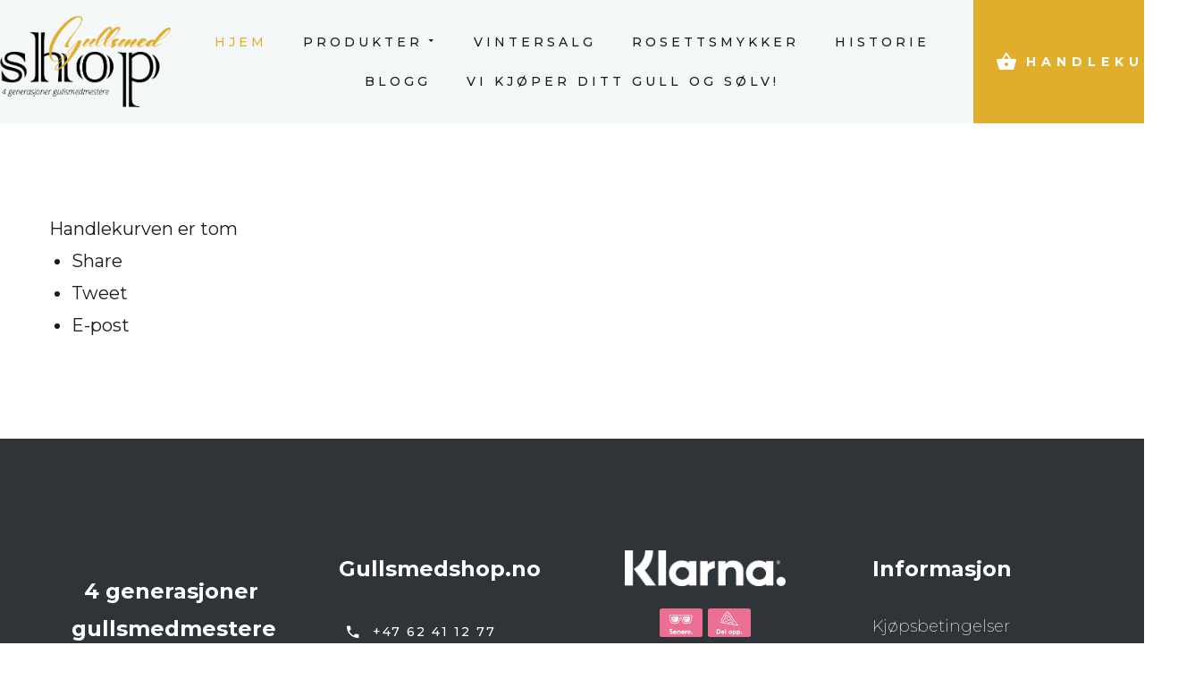

--- FILE ---
content_type: text/html; charset=utf-8
request_url: https://gullsmedshop.no/index.php/component/j2store/carts
body_size: 7799
content:
<!DOCTYPE html>
<html prefix="og: http://ogp.me/ns#" xmlns="http://www.w3.org/1999/xhtml" lang="nb-no"
    dir="ltr">
<head>
    <meta name="viewport" content="width=device-width, initial-scale=1.0" />
    <base href="https://gullsmedshop.no/index.php/component/j2store/carts" />
	<meta http-equiv="content-type" content="text/html; charset=utf-8" />
	<meta name="generator" content="Joomla! - Open Source Content Management" />
	<title>Gullsmedshop</title>
	<link href="/templates/gridbox/favicon.ico" rel="shortcut icon" type="image/vnd.microsoft.icon" />
	<link href="/media/j2store/css/bootstrap.min.css" rel="stylesheet" type="text/css" />
	<link href="/media/j2store/css/jquery-ui-custom.css" rel="stylesheet" type="text/css" />
	<link href="https://gullsmedshop.no/media/j2store/css/font-awesome.min.css" rel="stylesheet" type="text/css" />
	<link href="/media/j2store/css/j2store.css" rel="stylesheet" type="text/css" />
	<link href="/media/j2store/css/jquery.fancybox.min.css" rel="stylesheet" type="text/css" />
	<link href="/plugins/system/ampz/ampz/css/ampz.min.css" rel="stylesheet" type="text/css" />
	<link href="//fonts.googleapis.com/css?family=Open+Sans:400,600,700" rel="stylesheet" type="text/css" />
	<link href="https://gullsmedshop.no/components/com_gridbox/libraries/animation/css/animate.css" rel="stylesheet" type="text/css" />
	<link href="https://gullsmedshop.no/components/com_gridbox/libraries/animation/css/image-animation.css" rel="stylesheet" type="text/css" />
	<link href="https://gullsmedshop.no/modules/mod_j2store_cart/css/j2store_cart.css" rel="stylesheet" type="text/css" />
	<link href="/templates/gridbox/css/gridbox.css?2.8.8" rel="stylesheet" type="text/css" />
	<link href="/templates/gridbox/css/storage/responsive.css?2026-01-19-19-17-35" rel="stylesheet" type="text/css" />
	<link href="https://gullsmedshop.no/templates/gridbox/css/storage/style-13.css?2026-01-19-19-17-35" rel="stylesheet" type="text/css" />
	<link href="//fonts.googleapis.com/css?family=Montserrat:200,400,700,900,500,300,600&subset=latin,cyrillic,greek,latin-ext,greek-ext,vietnamese,cyrillic-ext" rel="stylesheet" type="text/css" />
	<link href="https://gullsmedshop.no/templates/gridbox/css/custom.css" rel="stylesheet" type="text/css" />
	<link href="https://gullsmedshop.no/templates/gridbox/css/storage/code-editor-13.css?2026-01-19-19-17-35" rel="stylesheet" type="text/css" />
	<style type="text/css">

        #ampz_inline_mobile { background-color: #ffffff }
        @media (min-width: 600px) {
            #ampz_inline_mobile {
                display: none!important;
            }
        }
        @media (max-width: 600px) {
            #ampz_inline_mobile {
                display: block!important;
            }
        }.mfp-content{
			font-family: 'Open Sans', helvetica, arial, sans-serif;

		}
	</style>
	<script type="application/json" class="joomla-script-options new">{"csrf.token":"b7aaac57a23331923337cbc76dfc4ca9","system.paths":{"root":"","base":""},"system.keepalive":{"interval":840000,"uri":"\/index.php\/component\/ajax\/?format=json"}}</script>
	<script src="/media/jui/js/jquery.min.js?ca0d502fa1704fcd8aafa6d5da2a7d75" type="text/javascript"></script>
	<script src="/media/jui/js/jquery-noconflict.js?ca0d502fa1704fcd8aafa6d5da2a7d75" type="text/javascript"></script>
	<script src="/media/jui/js/jquery-migrate.min.js?ca0d502fa1704fcd8aafa6d5da2a7d75" type="text/javascript"></script>
	<script src="/media/jui/js/bootstrap.min.js?ca0d502fa1704fcd8aafa6d5da2a7d75" type="text/javascript"></script>
	<script src="/media/j2store/js/j2store.namespace.js" type="text/javascript"></script>
	<script src="/media/j2store/js/jquery-ui.min.js" type="text/javascript"></script>
	<script src="/media/j2store/js/jquery-ui-timepicker-addon.js" type="text/javascript"></script>
	<script src="/media/j2store/js/jquery.zoom.js" type="text/javascript"></script>
	<script src="/media/j2store/js/j2store.js" type="text/javascript"></script>
	<script src="/media/j2store/js/bootstrap-modal-conflit.js" type="text/javascript"></script>
	<script src="/media/j2store/js/jquery.fancybox.min.js" type="text/javascript"></script>
	<script src="/plugins/j2store/app_flexivariable/app_flexivariable/js/flexivariable.js" type="text/javascript"></script>
	<script src="/media/system/js/core.js?ca0d502fa1704fcd8aafa6d5da2a7d75" type="text/javascript"></script>
	<script src="/plugins/system/ampz/ampz/js/ampz.min.js" type="text/javascript"></script>
	<!--[if lt IE 9]><script src="/media/system/js/polyfill.event.js?ca0d502fa1704fcd8aafa6d5da2a7d75" type="text/javascript"></script><![endif]-->
	<script src="/media/system/js/keepalive.js?ca0d502fa1704fcd8aafa6d5da2a7d75" type="text/javascript"></script>
	<script src="https://gullsmedshop.no/index.php?option=com_gridbox&task=editor.loadModule&module=gridboxLanguage&2.8.8" async="async" type="text/javascript"></script>
	<script src="/templates/gridbox/js/gridbox.js?2.8.8" type="text/javascript"></script>
	<script src="/index.php?option=com_gridbox&task=editor.getItems&id=0&theme=13&edit_type=&view=carts&menuitem=&2026-01-19-19-17-35" type="text/javascript"></script>
	<script type="text/javascript">

		var j2storeURL = 'https://gullsmedshop.no/';
		
			if(typeof(j2store) == 'undefined') {
				var j2store = {};
			}

	if(typeof(jQuery) != 'undefined') {
		jQuery.noConflict();
	}

	if(typeof(j2store.jQuery) == 'undefined') {
		j2store.jQuery = jQuery.noConflict();
	}

	if(typeof(j2store.jQuery) != 'undefined') {

		(function($) {
			$(document).ready(function(){
				/*date, time, datetime*/

				if( $('.j2store_date').length ){
					$('.j2store_date').datepicker({dateFormat: 'yy-mm-dd'});
				}

				if($('.j2store_datetime').length){
					$('.j2store_datetime').datetimepicker({
							dateFormat: 'yy-mm-dd',
							timeFormat: 'HH:mm',
							
			currentText: 'Nå',
			closeText: 'Fullført',
			timeOnlyTitle: 'Velg tid',
			timeText: 'Tid',
			hourText: 'Time',
			minuteText: 'Minutt',
			secondText: 'Sekunder',
			millisecText: 'Millisekunder',
			timezoneText: 'Tidssone'
			
					});
				}

				if($('.j2store_time').length){
					$('.j2store_time').timepicker({timeFormat: 'HH:mm', 
			currentText: 'Nå',
			closeText: 'Fullført',
			timeOnlyTitle: 'Velg tid',
			timeText: 'Tid',
			hourText: 'Time',
			minuteText: 'Minutt',
			secondText: 'Sekunder',
			millisecText: 'Millisekunder',
			timezoneText: 'Tidssone'
			});
				}

			});
		})(j2store.jQuery);
	}
	jQuery(document).off("click.fb-start", "[data-trigger]");jQuery(document).off("click.fb-start", "[data-trigger]");var ampzSettings = {"ampzCounts":"","ampzNetworks":["facebook","twitter","email"],"ampzEntranceDelay":"1.5s","ampzEntranceDelayMobile":"1.5s","ampzMobileOnlyButtons":"","ampzMobileWidth":"600","ampzFlyinEntranceEffect":"ampz_flyin_right bounceInUp","ampzThresholdTotalShares":"0","ampzBaseUrl":"https:\/\/gullsmedshop.no\/","ampzShareUrl":"https%3A%2F%2Fgullsmedshop.no%2Findex.php%2Fcomponent%2Fj2store%2Fcarts","ampzOpenInNewTab":"","ampzFbAT":"0","ampzCacheLifetime":"3600","ampzCachedCounts":"","ampzFlyInTriggerBottom":"","ampzFlyInTriggerTime":"","ampzFlyInTriggerTimeSeconds":"10000","ampzActiveComponent":"com_j2store","ampzFlyInDisplayMobile":"","ampzInlineDisplayMobile":"","ampzInlineDisableExpandOnHover":"","ampzSidebarDisplayMobile":"","ampzFlyInCookieType":"never","ampzFlyInCookieDuration":"5","ampzSideBarVisibility":"inline","ampzMobileVisibility":"inline","ampzSideBarStartClosed":""};jQuery(function($){ initTooltips(); $("body").on("subform-row-add", initTooltips); function initTooltips (event, container) { container = container || document;$(container).find(".hasTooltip").tooltip({"html": true,"container": "body"});} });
if(typeof(j2store) == 'undefined') {
	var j2store = {};
}
if(typeof(j2store.jQuery) == 'undefined') {
	j2store.jQuery = jQuery.noConflict();
}		
(function($) {
	$(document).bind('after_adding_to_cart', function(element,data, type){

		var murl = '/index.php/component/j2store/carts/ajaxmini';

		$.ajax({
			url : murl,
			type : 'get',
			cache : false,
			contentType : 'application/json; charset=utf-8',
			dataType : 'json',
			success : function(json) {
				if (json != null && json['response']) {
					$.each(json['response'], function(key, value) {
						if ($('.j2store_cart_module_' + key).length) {
							$('.j2store_cart_module_' + key).each(function() {
								$(this).html(value);
							});
						}
					});
				}
			}

		});

	});
})(j2store.jQuery);
		
if(typeof(j2store) == 'undefined') {
	var j2store = {};
}
if(typeof(j2store.jQuery) == 'undefined') {
	j2store.jQuery = jQuery.noConflict();
}		
(function($) {
	$(document).bind('after_adding_to_cart', function(element,data, type){

		var murl = '/index.php/component/j2store/carts/ajaxmini';

		$.ajax({
			url : murl,
			type : 'get',
			cache : false,
			contentType : 'application/json; charset=utf-8',
			dataType : 'json',
			success : function(json) {
				if (json != null && json['response']) {
					$.each(json['response'], function(key, value) {
						if ($('.j2store_cart_module_' + key).length) {
							$('.j2store_cart_module_' + key).each(function() {
								$(this).html(value);
							});
						}
					});
				}
			}

		});

	});
})(j2store.jQuery);
		
if(typeof(j2store) == 'undefined') {
	var j2store = {};
}
if(typeof(j2store.jQuery) == 'undefined') {
	j2store.jQuery = jQuery.noConflict();
}		
(function($) {
	$(document).bind('after_adding_to_cart', function(element,data, type){

		var murl = '/index.php/component/j2store/carts/ajaxmini';

		$.ajax({
			url : murl,
			type : 'get',
			cache : false,
			contentType : 'application/json; charset=utf-8',
			dataType : 'json',
			success : function(json) {
				if (json != null && json['response']) {
					$.each(json['response'], function(key, value) {
						if ($('.j2store_cart_module_' + key).length) {
							$('.j2store_cart_module_' + key).each(function() {
								$(this).html(value);
							});
						}
					});
				}
			}

		});

	});
})(j2store.jQuery);
		
if(typeof(j2store) == 'undefined') {
	var j2store = {};
}
if(typeof(j2store.jQuery) == 'undefined') {
	j2store.jQuery = jQuery.noConflict();
}		
(function($) {
	$(document).bind('after_adding_to_cart', function(element,data, type){

		var murl = '/index.php/component/j2store/carts/ajaxmini';

		$.ajax({
			url : murl,
			type : 'get',
			cache : false,
			contentType : 'application/json; charset=utf-8',
			dataType : 'json',
			success : function(json) {
				if (json != null && json['response']) {
					$.each(json['response'], function(key, value) {
						if ($('.j2store_cart_module_' + key).length) {
							$('.j2store_cart_module_' + key).each(function() {
								$(this).html(value);
							});
						}
					});
				}
			}

		});

	});
})(j2store.jQuery);
		
	</script>

    
<!-- Global site tag (gtag.js) - Google Analytics -->
<script async src="https://www.googletagmanager.com/gtag/js?id=UA-144191724-1"></script>
<script>
  window.dataLayer = window.dataLayer || [];
  function gtag(){dataLayer.push(arguments);}
  gtag('js', new Date());

  gtag('config', 'UA-144191724-1');
</script>
    <script type="text/javascript">
        var JUri = 'https://gullsmedshop.no/',
            breakpoints = {"laptop":1200,"tablet":1024,"tablet-portrait":768,"phone":667,"phone-portrait":420},
            menuBreakpoint = 1200,
            disableResponsive = false,
            gridboxVersion = '2.8.8',
            themeData = {"id":0,"theme":"13","page":{"option":"com_j2store","view":"carts","id":"id"}};
    </script>

	<link href="https://gullsmedshop.no/templates/gridbox/library/icons/material/material.css" rel="stylesheet" type="text/css">
	<link href="https://gullsmedshop.no/templates/gridbox/library/icons/outline/flaticon.css" rel="stylesheet" type="text/css">
	<script type="text/javascript" src="https://gullsmedshop.no/components/com_gridbox/libraries/modules/initItems.js?2.8.8"></script>
	<script type="text/javascript" src="https://gullsmedshop.no/components/com_gridbox/libraries/modules/initmenu.js?2.8.8"></script>
	<script type="text/javascript" src="https://gullsmedshop.no/components/com_gridbox/libraries/modules/initText.js?2.8.8"></script>
	<script type="text/javascript" src="https://gullsmedshop.no/components/com_gridbox/libraries/modules/initoverlay-button.js?2.8.8"></script>
	<script type="text/javascript" src="https://gullsmedshop.no/components/com_gridbox/libraries/modules/initimage.js?2.8.8"></script></head>
<body class="com_j2store carts ">
    <div class="ba-overlay"></div>
    <header class="header ">
        
<div class="ba-wrapper ba-sticky-header">
 <div class="ba-section row-fluid" id="item-15344904670">
 <div class="ba-overlay"></div>
 
 
 <div class="ba-section-items">
<div class="ba-row-wrapper">
 <div class="ba-row row-fluid" id="item-15344904901230">
 <div class="ba-overlay"></div>
 
 
 
 
<div class="column-wrapper">
 <div class="ba-grid-column-wrapper span2 ba-tb-la-3 ba-tb-pt-4 ba-sm-pt-6" data-span="2" style="">
 <div class="ba-grid-column column-content-align-middle" id="item-15344904901240">
 <div class="ba-overlay"></div>
 
 
 <div class="ba-item-logo ba-item" id="item-15344904901231">
 <div class="ba-logo-wrapper">
 <a href="https://gullsmedshop.no/">
 <img src="https://gullsmedshop.no/images/logo/gullsmedshop-typo1.png" alt=""></a>
 </div>
 
 
</div>

 
 </div>
 </div>
 
 <div class="ba-grid-column-wrapper span8 ba-tb-la-6 ba-tb-pt-4 ba-sm-la-6 ba-sm-pt-3" data-span="8" style="">
 <div class="ba-grid-column column-content-align-middle" id="item-15344904901241">
 <div class="ba-overlay"></div>
 
 
 <div class="ba-item-main-menu ba-item" id="item-15344904901232">
<div class="ba-menu-wrapper ba-hamburger-menu ba-collapse-submenu">
<div class="main-menu" style="">
<div class="close-menu"><i class="zmdi zmdi-close"></i></div>
<div class="integration-wrapper"><ul class="nav menu mod-list">
<li class="item-101 default current active"><a href="/index.php">Hjem</a></li>
<li class="item-111 deeper parent">
<a href="/index.php/produkter">Produkter<i class="zmdi zmdi-caret-right"></i></a><ul class="nav-child unstyled small fadeInUp">
<li class="item-118 deeper parent">
<a href="/index.php/produkter/ringer">Ringer<i class="zmdi zmdi-caret-right"></i></a><ul class="nav-child unstyled small fadeInUp">
<li class="item-139"><a href="/index.php/produkter/ringer/enstens-diamantringer">Enstens diamantringer</a></li>
<li class="item-140"><a href="/index.php/produkter/ringer/allianseringer">Allianseringer</a></li>
<li class="item-141"><a href="/index.php/produkter/ringer/rosett-ringer">Rosett ringer</a></li>
<li class="item-142"><a href="/index.php/produkter/ringer/gifteringer">Gifteringer</a></li>
<li class="item-165"><a href="/index.php/produkter/ringer/gullringer">Gullringer</a></li>
<li class="item-166"><a href="/index.php/produkter/ringer/solvringer">Sølvringer</a></li>
</ul>
</li>
<li class="item-143 deeper parent">
<a href="#">Ørepynt<i class="zmdi zmdi-caret-right"></i></a><ul class="nav-child unstyled small fadeInUp">
<li class="item-144"><a href="/index.php/produkter/orepynt/enstens-orepynt">Enstens ørepynt</a></li>
<li class="item-145"><a href="/index.php/produkter/orepynt/rosettorepynt">Rosettørepynt</a></li>
<li class="item-193"><a href="/index.php/produkter/orepynt/solv-orepynt">Sølv ørepynt</a></li>
<li class="item-235"><a href="/index.php/produkter/orepynt/gull-orepynt">Gull ørepynt</a></li>
</ul>
</li>
<li class="item-146 deeper parent">
<a href="#">Halssmykker<i class="zmdi zmdi-caret-right"></i></a><ul class="nav-child unstyled small fadeInUp">
<li class="item-152"><a href="/index.php/produkter/halssmykker/enstens-halssmykker">Enstens halssmykker</a></li>
<li class="item-155"><a href="/index.php/produkter/halssmykker/rosett-halssmykker">Rosett halssmykker</a></li>
<li class="item-167"><a href="/index.php/produkter/halssmykker/gull-halssmykker">Gull halssmykker</a></li>
<li class="item-168"><a href="/index.php/produkter/halssmykker/solv-halssmykker">Sølv halssmykker</a></li>
<li class="item-169"><a href="/index.php/produkter/halssmykker/gullkjeder">Gullkjeder</a></li>
</ul>
</li>
<li class="item-148 deeper parent">
<a href="#">Bunadsølv<i class="zmdi zmdi-caret-right"></i></a><ul class="nav-child unstyled small fadeInUp">
<li class="item-249"><a href="/index.php/produkter/bunadsolv/graffer">Graffer</a></li>
<li class="item-172"><a href="/index.php/produkter/bunadsolv/gudbrandsdalen">Gudbrandsdalen</a></li>
<li class="item-173"><a href="/index.php/produkter/bunadsolv/hedmark">Hedmark</a></li>
<li class="item-174"><a href="/index.php/produkter/bunadsolv/lundeby">Lundeby</a></li>
<li class="item-175"><a href="/index.php/produkter/bunadsolv/originalkopiene-hedmark-osterdal">Originalkopiene Hedmark &amp; Østerdal</a></li>
<li class="item-177"><a href="/index.php/produkter/bunadsolv/rogaland-filigran">Rogaland filigran</a></li>
<li class="item-178"><a href="/index.php/produkter/bunadsolv/telemark">Telemark</a></li>
<li class="item-179"><a href="/index.php/produkter/bunadsolv/osterdal">Østerdal</a></li>
</ul>
</li>
<li class="item-149 deeper parent">
<a href="#">Sølvbestikk<i class="zmdi zmdi-caret-right"></i></a><ul class="nav-child unstyled small fadeInUp">
<li class="item-156"><a href="/index.php/produkter/solvbestikk/anitra">Anitra</a></li>
<li class="item-157"><a href="/index.php/produkter/solvbestikk/arvesolv">Arvesølv</a></li>
<li class="item-171"><a href="/index.php/produkter/solvbestikk/bankett">Bankett</a></li>
<li class="item-170"><a href="/index.php/produkter/solvbestikk/chippendale">Chippendale</a></li>
<li class="item-194"><a href="/index.php/produkter/solvbestikk/drage">Drage</a></li>
<li class="item-195"><a href="/index.php/produkter/solvbestikk/juvel">Juvel</a></li>
<li class="item-196"><a href="/index.php/produkter/solvbestikk/lilje">Lilje</a></li>
<li class="item-160"><a href="/index.php/produkter/solvbestikk/lillemor">Lillemor</a></li>
<li class="item-197"><a href="/index.php/produkter/solvbestikk/martha">Märtha</a></li>
<li class="item-198"><a href="/index.php/produkter/solvbestikk/odel">Odel</a></li>
<li class="item-199"><a href="/index.php/produkter/solvbestikk/opphoiet-rose">Opphøiet Rose</a></li>
<li class="item-200"><a href="/index.php/produkter/solvbestikk/rose">Rose</a></li>
<li class="item-159"><a href="/index.php/produkter/solvbestikk/rosendal">Rosendal</a></li>
<li class="item-161"><a href="/index.php/produkter/solvbestikk/radhus-vifte">Rådhus vifte</a></li>
<li class="item-201"><a href="/index.php/produkter/solvbestikk/telesolv">Telesølv</a></li>
<li class="item-202"><a href="/index.php/produkter/solvbestikk/tradition">Tradition</a></li>
<li class="item-203"><a href="/index.php/produkter/solvbestikk/valdres">Valdres</a></li>
</ul>
</li>
<li class="item-150 deeper parent">
<a href="#">Sølv gaveartikler<i class="zmdi zmdi-caret-right"></i></a><ul class="nav-child unstyled small fadeInUp">
<li class="item-189"><a href="/index.php/produkter/solv-gaveartikler/barnekrus">Barnekrus</a></li>
<li class="item-190"><a href="/index.php/produkter/solv-gaveartikler/champagnekrus">Champagnekrus</a></li>
<li class="item-192"><a href="/index.php/produkter/solv-gaveartikler/lysestaker-i-solv">Lysestaker i sølv</a></li>
<li class="item-229"><a href="/index.php/produkter/solv-gaveartikler/slirekniver">Slirekniver</a></li>
<li class="item-191"><a href="/index.php/produkter/solv-gaveartikler/solvbegere">Sølvbegere</a></li>
</ul>
</li>
<li class="item-151 deeper parent">
<a href="#">Dåpsgaver &amp; barnesmykker<i class="zmdi zmdi-caret-right"></i></a><ul class="nav-child unstyled small fadeInUp">
<li class="item-182"><a href="/index.php/produkter/dapsgaver/armband">Armbånd</a></li>
<li class="item-183"><a href="/index.php/produkter/dapsgaver/orepynt">Ørepynt</a></li>
<li class="item-184"><a href="/index.php/produkter/dapsgaver/gavesett">Gavesett</a></li>
<li class="item-185 deeper parent">
<a href="/index.php/produkter/dapsgaver/barnebestikk">Barnebestikk<i class="zmdi zmdi-caret-right"></i></a><ul class="nav-child unstyled small fadeInUp">
<li class="item-186"><a href="/index.php/produkter/dapsgaver/barnebestikk/skjeer">Skjeer</a></li>
<li class="item-187"><a href="/index.php/produkter/dapsgaver/barnebestikk/kniver">Kniver</a></li>
<li class="item-188"><a href="/index.php/produkter/dapsgaver/barnebestikk/gafler">Gafler</a></li>
</ul>
</li>
<li class="item-211"><a href="/index.php/produkter/dapsgaver/halssmykker">Halssmykker</a></li>
</ul>
</li>
</ul>
</li>
<li class="item-223"><a href="/index.php/juletilbud">Vintersalg</a></li>
<li class="item-251"><a href="/index.php/rosett-smykker">Rosettsmykker</a></li>
<li class="item-112"><a href="/index.php/var-historie">Historie</a></li>
<li class="item-215"><a href="/index.php/blogg">Blogg</a></li>
<li class="item-113"><a href="/index.php/kontakt-oss">Vi kjøper ditt gull og sølv!</a></li>
</ul></div>
<div class="ba-item-text ba-item" id="item-15350254162250"><div class="content-text"><h4>Følg oss</h4></div></div>
<div class="ba-item-social-icons ba-item" id="item-15350253943330"><div class="ba-icon-wrapper"><a href="/" target="_blank"><i class="zmdi zmdi-facebook ba-btn-transition"></i></a></div></div>
</div>
<div class="open-menu"><i class="zmdi zmdi-menu"></i></div>
</div>

<div class="ba-menu-backdrop"></div>
</div>
 
 
 </div>
 </div>
 
 <div class="ba-grid-column-wrapper span2 ba-tb-la-3 ba-tb-pt-4 ba-sm-la-2 ba-sm-pt-3" data-span="2" style="">
 <div class="ba-grid-column column-content-align-middle" id="item-15344904901242">
 <div class="ba-overlay"></div>
 
 
 <div class="ba-item-overlay-section ba-item" id="item-15344904901233" data-overlay="item-15344904901248">
 <div class="ba-button-wrapper">
 <a class="ba-btn-transition">
 <span class="">Handlekurv</span>
 	
 <i class="zmdi zmdi-shopping-basket"></i></a>
 </div>
 
 
<div class="ba-overlay-section-backdrop lightbox" data-id="item-15344904901248">
 <div class="ba-overlay-section-close" style=""></div>
 <div class="ba-wrapper ba-overlay-section ba-container" data-id="item-15330316511">
 <div class="ba-section row-fluid" id="item-15344904901248">
 <div class="close-overlay-section">
 <i class="zmdi zmdi-close ba-overlay-section-close"></i>
 </div>
 <div class="ba-overlay"></div>
 
 
 <div class="ba-section-items">
 <div class="ba-row-wrapper ba-container">
 <div class="ba-row row-fluid" id="item-15344904901249">
 <div class="ba-overlay"></div>
 
 
 <div class="column-wrapper">
 <div class="span12 ba-grid-column-wrapper" data-span="12">
 <div class="ba-grid-column column-content-align-middle" id="item-15344904901250">
 <div class="ba-overlay"></div>
 
 
 
<div class="ba-item-text ba-item" id="item-15344904901237">
	<div class="content-text">
<h6>Varer i</h6>
</div>
	
 
</div>
<div class="ba-item-text ba-item" id="item-15344904901238">
	<div class="content-text">
<h2>handlekurven</h2>
</div>
	
 
</div>
<div class="ba-item-modules ba-item" id="item-15637850320">
	<div class="integration-wrapper">
			<div class="j2store_cart_module_95 ">
			
			<h3 class="cart-module-title"></h3>
								Handlekurven er tom			
			<div class="j2store-minicart-button">
						<a class="link" href="/index.php/component/j2store/carts">
			Vis handlekurv			</a>
						</div>
									</div>
			</div>
	
 
</div>

 
 </div>
 </div>
 </div>
 </div>
</div>
 
</div>
 </div>
 </div>
</div>
</div>
<div class="ba-item-overlay-section ba-item" id="item-15664823462790" data-overlay="item-15664823462794" style="">
 <div class="ba-button-wrapper">
 <a class="ba-btn-transition">
 <span class="empty-textnode"></span>
 	
 <i class="zmdi zmdi-shopping-basket "></i></a>
 </div>
 
 
<div class="ba-overlay-section-backdrop lightbox" data-id="item-15664823462794">
 <div class="ba-overlay-section-close" style=""></div>
 <div class="ba-wrapper ba-overlay-section ba-container" data-id="item-15330316511">
 <div class="ba-section row-fluid" id="item-15664823462794">
 <div class="close-overlay-section">
 <i class="zmdi zmdi-close ba-overlay-section-close"></i>
 </div>
 <div class="ba-overlay"></div>
 
 
 <div class="ba-section-items">
 <div class="ba-row-wrapper ba-container">
 <div class="ba-row row-fluid" id="item-15664823462795">
 <div class="ba-overlay"></div>
 
 
 <div class="column-wrapper">
 <div class="span12 ba-grid-column-wrapper" data-span="12">
 <div class="ba-grid-column column-content-align-middle" id="item-15664823462796">
 <div class="ba-overlay"></div>
 
 
 
<div class="ba-item-text ba-item" id="item-15664823462791">
	<div class="content-text">
<h6>varer i</h6>
</div>
	
 
</div>
<div class="ba-item-text ba-item" id="item-15664823462792">
	<div class="content-text">
<h2>handlekurven</h2>
</div>
	
 
</div>

 
 
</div>
 </div>
 </div>
 
</div>
</div>
 
<div class="ba-row-wrapper ba-container">
 <div class="ba-row row-fluid" id="item-15664823462797">
 <div class="ba-overlay"></div>
 
 
 <div class="column-wrapper">
 <div class="span12 ba-grid-column-wrapper" data-span="12">
 <div class="ba-grid-column" id="item-15664823462798">
 <div class="ba-overlay"></div>
 
 
 
<div class="ba-item-modules ba-item" id="item-15664823462793">
	<div class="integration-wrapper">
			<div class="j2store_cart_module_95 ">
			
			<h3 class="cart-module-title"></h3>
								Handlekurven er tom			
			<div class="j2store-minicart-button">
						<a class="link" href="/index.php/component/j2store/carts">
			Vis handlekurv			</a>
						</div>
									</div>
			</div>
	
 
</div>

 
 
</div>
 </div>
 </div>
 
</div>
</div>
</div>
 </div>
 </div>
</div>
</div>

 
 </div>
 </div>
 </div>
</div>
</div>
 </div>
 </div>
</div>
 <div class="ba-wrapper">
 <div class="ba-section row-fluid" id="item-179497138800">
 <div class="ba-overlay"></div>
 
 
 <div class="ba-section-items">
 
 <div class="ba-row-wrapper">
 <div class="ba-row row-fluid" id="item-14960529410">
 <div class="ba-overlay"></div>
 
 
 
 
<div class="column-wrapper">
 <div class="ba-grid-column-wrapper span2 ba-tb-la-3 ba-tb-pt-4 ba-sm-pt-6" data-span="2" style="">
 <div class="ba-grid-column column-content-align-middle" id="item-14960529411">
 <div class="ba-overlay"></div>
 
 
 <div class="ba-item-logo ba-item" id="item-179497138803">
 <div class="ba-logo-wrapper">
 <a href="https://gullsmedshop.no/">
 <img src="https://gullsmedshop.no/images/logo/gullsmedshop-typo1.png" alt=""></a>
 </div>
 
 
</div>

 
 </div>
 </div>
 
 <div class="ba-grid-column-wrapper span8 ba-tb-la-6 ba-tb-pt-3 ba-sm-la-6 ba-sm-pt-3" data-span="8" style="">
 <div class="ba-grid-column column-content-align-middle" id="item-14960529412">
 <div class="ba-overlay"></div>
 
 
 <div class="ba-item-main-menu ba-item" id="item-179497138805">
<div class="ba-menu-wrapper ba-hamburger-menu ba-collapse-submenu">
<div class="main-menu hide-menu" style="">
<div class="close-menu"><i class="zmdi zmdi-close"></i></div>
<div class="integration-wrapper"><ul class="nav menu mod-list">
<li class="item-101 default current active"><a href="/index.php">Hjem</a></li>
<li class="item-111 deeper parent">
<a href="/index.php/produkter">Produkter<i class="zmdi zmdi-caret-right"></i></a><ul class="nav-child unstyled small fadeInUp">
<li class="item-118 deeper parent">
<a href="/index.php/produkter/ringer">Ringer<i class="zmdi zmdi-caret-right"></i></a><ul class="nav-child unstyled small fadeInUp">
<li class="item-139"><a href="/index.php/produkter/ringer/enstens-diamantringer">Enstens diamantringer</a></li>
<li class="item-140"><a href="/index.php/produkter/ringer/allianseringer">Allianseringer</a></li>
<li class="item-141"><a href="/index.php/produkter/ringer/rosett-ringer">Rosett ringer</a></li>
<li class="item-142"><a href="/index.php/produkter/ringer/gifteringer">Gifteringer</a></li>
<li class="item-165"><a href="/index.php/produkter/ringer/gullringer">Gullringer</a></li>
<li class="item-166"><a href="/index.php/produkter/ringer/solvringer">Sølvringer</a></li>
</ul>
</li>
<li class="item-143 deeper parent">
<a href="#">Ørepynt<i class="zmdi zmdi-caret-right"></i></a><ul class="nav-child unstyled small fadeInUp">
<li class="item-144"><a href="/index.php/produkter/orepynt/enstens-orepynt">Enstens ørepynt</a></li>
<li class="item-145"><a href="/index.php/produkter/orepynt/rosettorepynt">Rosettørepynt</a></li>
<li class="item-193"><a href="/index.php/produkter/orepynt/solv-orepynt">Sølv ørepynt</a></li>
<li class="item-235"><a href="/index.php/produkter/orepynt/gull-orepynt">Gull ørepynt</a></li>
</ul>
</li>
<li class="item-146 deeper parent">
<a href="#">Halssmykker<i class="zmdi zmdi-caret-right"></i></a><ul class="nav-child unstyled small fadeInUp">
<li class="item-152"><a href="/index.php/produkter/halssmykker/enstens-halssmykker">Enstens halssmykker</a></li>
<li class="item-155"><a href="/index.php/produkter/halssmykker/rosett-halssmykker">Rosett halssmykker</a></li>
<li class="item-167"><a href="/index.php/produkter/halssmykker/gull-halssmykker">Gull halssmykker</a></li>
<li class="item-168"><a href="/index.php/produkter/halssmykker/solv-halssmykker">Sølv halssmykker</a></li>
<li class="item-169"><a href="/index.php/produkter/halssmykker/gullkjeder">Gullkjeder</a></li>
</ul>
</li>
<li class="item-148 deeper parent">
<a href="#">Bunadsølv<i class="zmdi zmdi-caret-right"></i></a><ul class="nav-child unstyled small fadeInUp">
<li class="item-249"><a href="/index.php/produkter/bunadsolv/graffer">Graffer</a></li>
<li class="item-172"><a href="/index.php/produkter/bunadsolv/gudbrandsdalen">Gudbrandsdalen</a></li>
<li class="item-173"><a href="/index.php/produkter/bunadsolv/hedmark">Hedmark</a></li>
<li class="item-174"><a href="/index.php/produkter/bunadsolv/lundeby">Lundeby</a></li>
<li class="item-175"><a href="/index.php/produkter/bunadsolv/originalkopiene-hedmark-osterdal">Originalkopiene Hedmark &amp; Østerdal</a></li>
<li class="item-177"><a href="/index.php/produkter/bunadsolv/rogaland-filigran">Rogaland filigran</a></li>
<li class="item-178"><a href="/index.php/produkter/bunadsolv/telemark">Telemark</a></li>
<li class="item-179"><a href="/index.php/produkter/bunadsolv/osterdal">Østerdal</a></li>
</ul>
</li>
<li class="item-149 deeper parent">
<a href="#">Sølvbestikk<i class="zmdi zmdi-caret-right"></i></a><ul class="nav-child unstyled small fadeInUp">
<li class="item-156"><a href="/index.php/produkter/solvbestikk/anitra">Anitra</a></li>
<li class="item-157"><a href="/index.php/produkter/solvbestikk/arvesolv">Arvesølv</a></li>
<li class="item-171"><a href="/index.php/produkter/solvbestikk/bankett">Bankett</a></li>
<li class="item-170"><a href="/index.php/produkter/solvbestikk/chippendale">Chippendale</a></li>
<li class="item-194"><a href="/index.php/produkter/solvbestikk/drage">Drage</a></li>
<li class="item-195"><a href="/index.php/produkter/solvbestikk/juvel">Juvel</a></li>
<li class="item-196"><a href="/index.php/produkter/solvbestikk/lilje">Lilje</a></li>
<li class="item-160"><a href="/index.php/produkter/solvbestikk/lillemor">Lillemor</a></li>
<li class="item-197"><a href="/index.php/produkter/solvbestikk/martha">Märtha</a></li>
<li class="item-198"><a href="/index.php/produkter/solvbestikk/odel">Odel</a></li>
<li class="item-199"><a href="/index.php/produkter/solvbestikk/opphoiet-rose">Opphøiet Rose</a></li>
<li class="item-200"><a href="/index.php/produkter/solvbestikk/rose">Rose</a></li>
<li class="item-159"><a href="/index.php/produkter/solvbestikk/rosendal">Rosendal</a></li>
<li class="item-161"><a href="/index.php/produkter/solvbestikk/radhus-vifte">Rådhus vifte</a></li>
<li class="item-201"><a href="/index.php/produkter/solvbestikk/telesolv">Telesølv</a></li>
<li class="item-202"><a href="/index.php/produkter/solvbestikk/tradition">Tradition</a></li>
<li class="item-203"><a href="/index.php/produkter/solvbestikk/valdres">Valdres</a></li>
</ul>
</li>
<li class="item-150 deeper parent">
<a href="#">Sølv gaveartikler<i class="zmdi zmdi-caret-right"></i></a><ul class="nav-child unstyled small fadeInUp">
<li class="item-189"><a href="/index.php/produkter/solv-gaveartikler/barnekrus">Barnekrus</a></li>
<li class="item-190"><a href="/index.php/produkter/solv-gaveartikler/champagnekrus">Champagnekrus</a></li>
<li class="item-192"><a href="/index.php/produkter/solv-gaveartikler/lysestaker-i-solv">Lysestaker i sølv</a></li>
<li class="item-229"><a href="/index.php/produkter/solv-gaveartikler/slirekniver">Slirekniver</a></li>
<li class="item-191"><a href="/index.php/produkter/solv-gaveartikler/solvbegere">Sølvbegere</a></li>
</ul>
</li>
<li class="item-151 deeper parent">
<a href="#">Dåpsgaver &amp; barnesmykker<i class="zmdi zmdi-caret-right"></i></a><ul class="nav-child unstyled small fadeInUp">
<li class="item-182"><a href="/index.php/produkter/dapsgaver/armband">Armbånd</a></li>
<li class="item-183"><a href="/index.php/produkter/dapsgaver/orepynt">Ørepynt</a></li>
<li class="item-184"><a href="/index.php/produkter/dapsgaver/gavesett">Gavesett</a></li>
<li class="item-185 deeper parent">
<a href="/index.php/produkter/dapsgaver/barnebestikk">Barnebestikk<i class="zmdi zmdi-caret-right"></i></a><ul class="nav-child unstyled small fadeInUp">
<li class="item-186"><a href="/index.php/produkter/dapsgaver/barnebestikk/skjeer">Skjeer</a></li>
<li class="item-187"><a href="/index.php/produkter/dapsgaver/barnebestikk/kniver">Kniver</a></li>
<li class="item-188"><a href="/index.php/produkter/dapsgaver/barnebestikk/gafler">Gafler</a></li>
</ul>
</li>
<li class="item-211"><a href="/index.php/produkter/dapsgaver/halssmykker">Halssmykker</a></li>
</ul>
</li>
</ul>
</li>
<li class="item-223"><a href="/index.php/juletilbud">Vintersalg</a></li>
<li class="item-251"><a href="/index.php/rosett-smykker">Rosettsmykker</a></li>
<li class="item-112"><a href="/index.php/var-historie">Historie</a></li>
<li class="item-215"><a href="/index.php/blogg">Blogg</a></li>
<li class="item-113"><a href="/index.php/kontakt-oss">Vi kjøper ditt gull og sølv!</a></li>
</ul></div>
<div class="ba-item-text ba-item" id="item-15350273046140"><div class="content-text"><h4>Følg oss</h4></div></div>
<div class="ba-item-social-icons ba-item" id="item-15350273456150"><div class="ba-icon-wrapper"><a href="/" target="_blank"><i class="zmdi zmdi-facebook ba-btn-transition"></i></a></div></div>
</div>
<div class="open-menu"><i class="zmdi zmdi-menu"></i></div>
</div>

<div class="ba-menu-backdrop"></div>
</div>
 
 
 </div>
 </div>
 
 <div class="ba-grid-column-wrapper span2 ba-tb-la-3 ba-tb-pt-5 ba-sm-la-2 ba-sm-pt-3" data-span="2" style="">
 <div class="ba-grid-column column-content-align-middle" id="item-15330315573">
 <div class="ba-overlay"></div>
 
 
 <div class="ba-item-overlay-section ba-item" id="item-15330316510" data-overlay="item-15330316511" style="">
 <div class="ba-button-wrapper">
 <a class="ba-btn-transition">
 <span class="">Handlekurv</span>
 	
 <i class="zmdi zmdi-shopping-basket "></i></a>
 </div>
 
 
<div class="ba-overlay-section-backdrop lightbox" data-id="item-15330316511">
 <div class="ba-overlay-section-close" style=""></div>
 <div class="ba-wrapper ba-overlay-section ba-container" data-id="item-15330316511">
 <div class="ba-section row-fluid" id="item-15330316511">
 <div class="close-overlay-section">
 <i class="zmdi zmdi-close ba-overlay-section-close"></i>
 </div>
 <div class="ba-overlay"></div>
 
 
 <div class="ba-section-items">
 <div class="ba-row-wrapper ba-container">
 <div class="ba-row row-fluid" id="item-15330316513">
 <div class="ba-overlay"></div>
 
 
 <div class="column-wrapper">
 <div class="span12 ba-grid-column-wrapper" data-span="12">
 <div class="ba-grid-column column-content-align-middle" id="item-15330316514">
 <div class="ba-overlay"></div>
 
 
 
<div class="ba-item-text ba-item" id="item-15330325836360">
	<div class="content-text">
<h6>varer i</h6>
</div>
	
 
</div>
<div class="ba-item-text ba-item" id="item-15330322994140">
	<div class="content-text">
<h2>handlekurven</h2>
</div>
	
 
</div>

 
 </div>
 </div>
 </div>
 </div>
</div>
 
<div class="ba-row-wrapper ba-container">
 <div class="ba-row row-fluid" id="item-15403132010">
 <div class="ba-overlay"></div>
 
 
 <div class="column-wrapper">
 <div class="span12 ba-grid-column-wrapper" data-span="12">
 <div class="ba-grid-column" id="item-15403132011">
 <div class="ba-overlay"></div>
 
 
 
<div class="ba-item-modules ba-item" id="item-15403134480">
	<div class="integration-wrapper">
			<div class="j2store_cart_module_95 ">
			
			<h3 class="cart-module-title"></h3>
								Handlekurven er tom			
			<div class="j2store-minicart-button">
						<a class="link" href="/index.php/component/j2store/carts">
			Vis handlekurv			</a>
						</div>
									</div>
			</div>
	
 
</div>

 
 </div>
 </div>
 </div>
 </div>
</div>
</div>
 </div>
 </div>
</div>
</div>
<div class="ba-item-overlay-section ba-item" id="item-15664815385020" data-overlay="item-15664815385024" style="">
 <div class="ba-button-wrapper">
 <a class="ba-btn-transition">
 <span class="empty-textnode"></span>
 	
 <i class="zmdi zmdi-shopping-basket "></i></a>
 </div>
 
 
<div class="ba-overlay-section-backdrop lightbox" data-id="item-15664815385024">
 <div class="ba-overlay-section-close" style=""></div>
 <div class="ba-wrapper ba-overlay-section ba-container" data-id="item-15330316511">
 <div class="ba-section row-fluid" id="item-15664815385024">
 <div class="close-overlay-section">
 <i class="zmdi zmdi-close ba-overlay-section-close"></i>
 </div>
 <div class="ba-overlay"></div>
 
 
 <div class="ba-section-items">
 <div class="ba-row-wrapper ba-container">
 <div class="ba-row row-fluid" id="item-15664815385025">
 <div class="ba-overlay"></div>
 
 
 <div class="column-wrapper">
 <div class="span12 ba-grid-column-wrapper" data-span="12">
 <div class="ba-grid-column column-content-align-middle" id="item-15664815385026">
 <div class="ba-overlay"></div>
 
 
 
<div class="ba-item-text ba-item" id="item-15664815385021">
	<div class="content-text">
<h6>varer i</h6>
</div>
	
 
</div>
<div class="ba-item-text ba-item" id="item-15664815385022">
	<div class="content-text">
<h2>handlekurven</h2>
</div>
	
 
</div>

 
 
</div>
 </div>
 </div>
 
</div>
</div>
 
<div class="ba-row-wrapper ba-container">
 <div class="ba-row row-fluid" id="item-15664815385027">
 <div class="ba-overlay"></div>
 
 
 <div class="column-wrapper">
 <div class="span12 ba-grid-column-wrapper" data-span="12">
 <div class="ba-grid-column" id="item-15664815385028">
 <div class="ba-overlay"></div>
 
 
 
<div class="ba-item-modules ba-item" id="item-15664815385023">
	<div class="integration-wrapper">
			<div class="j2store_cart_module_95 ">
			
			<h3 class="cart-module-title"></h3>
								Handlekurven er tom			
			<div class="j2store-minicart-button">
						<a class="link" href="/index.php/component/j2store/carts">
			Vis handlekurv			</a>
						</div>
									</div>
			</div>
	
 
</div>

 
 
</div>
 </div>
 </div>
 
</div>
</div>
</div>
 </div>
 </div>
</div>
</div>

 
 </div>
 </div>
 </div>
</div>
</div>
</div>
 </div>
</div>
    </header>
    <div class="body">




        <div class="row-fluid main-body">

            <div class="span12">
                <div id="system-message-container">
	</div>

                <div id="akeeba-renderjoomla">
<div class="j2store">
	<div class="j2store-cart">
					<span class="cart-no-items">
				Handlekurven er tom			</span>
			</div>
</div>
</div>
<!-- start ampz inline_bottom --><div id="ampz_inline_bottom" style= "font-family: 'Open Sans', helvetica, arial, sans-serif" class="animated fadeIn"  data-combineafter="4" data-buttontemplate="template_eindhoven" data-buttonsize="ampz_btn_normal" data-buttonwidth="auto">  <div class="ampz_container"><ul>
                            <li class="">
        					    <a class="template_eindhoven ampz_btn ampz_btn_normal ampz_facebook ampz_colorbg ampz_overlay" data-url="https%3A%2F%2Fgullsmedshop.no%2Findex.php%2Fcomponent%2Fj2store%2Fcarts" data-basecount="0" data-shareposition="inline_bottom"  data-sharetype="facebook" data-text="Gullsmedshop"  href="#">
        					        <i class="ampz ampz-icoon ampz-icoon-facebook"></i>
                          <span class="ampz_network_label ampz_labels_always">Share</span><span class="ampz_count"></span><span class="ampz_icon_overlay"></span></a>
                        
                            <li class="">
        					    <a class="template_eindhoven ampz_btn ampz_btn_normal ampz_twitter ampz_colorbg ampz_overlay" data-url="https%3A%2F%2Fgullsmedshop.no%2Findex.php%2Fcomponent%2Fj2store%2Fcarts" data-basecount="0" data-shareposition="inline_bottom"  data-sharetype="twitter" data-text="Gullsmedshop"  href="#">
        					        <i class="ampz ampz-icoon ampz-icoon-twitter"></i>
                          <span class="ampz_network_label ampz_labels_always">Tweet</span><span class="ampz_count"></span><span class="ampz_icon_overlay"></span></a>
                        
                            <li class="">
        					    <a class="template_eindhoven ampz_btn ampz_btn_normal ampz_email ampz_colorbg ampz_overlay" data-url="https%3A%2F%2Fgullsmedshop.no%2Findex.php%2Fcomponent%2Fj2store%2Fcarts" data-basecount="0" data-shareposition="inline_bottom"  data-sharetype="email" data-text="Gullsmedshop"  href="mailto:?subject=Sjekk denne siden:Gullsmedshop&amp;body=https://gullsmedshop.no/index.php/component/j2store/carts">
        					        <i class="ampz ampz-icoon ampz-icoon-email"></i>
                          <span class="ampz_network_label ampz_labels_always">E-post</span><span class="ampz_count"></span><span class="ampz_icon_overlay"></span></a>
                        
                    </ul>
                </div>
            </div><!-- end ampz inline_bottom -->
            </div>

        </div>



    </div>
    <footer class="footer">
        <div class="ba-wrapper">
 <div class="ba-section row-fluid" id="item-1494846679">
 <div class="ba-overlay"></div>
 
 
 <div class="ba-section-items">
 
<div class="ba-row-wrapper ba-container">
 <div class="ba-row row-fluid" id="item-15297518420">
 <div class="ba-overlay"></div>
 
 
 
 
<div class="column-wrapper">
 <div class="span3 ba-grid-column-wrapper ba-tb-la-12 ba-tb-pt-12" data-span="3">
 <div class="ba-grid-column" id="item-15297518421">
 <div class="ba-overlay"></div>
 
 
 <div class="ba-item-text ba-item" id="item-15297593110">
	<div class="content-text">
<h4 style="text-align: center;">4 generasjoner gullsmedmestere</h4>
</div>
	
 
</div>

 
 </div>
 </div>
 
 <div class="span3 ba-grid-column-wrapper ba-tb-la-12 ba-tb-pt-12" data-span="3">
 <div class="ba-grid-column" id="item-15297518422">
 <div class="ba-overlay"></div>
 
 
 <div class="ba-item-text ba-item" id="item-15326880766890">
	<div class="content-text">
<h4>Gullsmedshop.no</h4>
</div>
	
 
</div>
<div class="ba-row-wrapper ba-container" style="">
 <div class="ba-row row-fluid" id="item-15297587430">
 <div class="ba-overlay"></div>
 
 
 <div class="column-wrapper">
 <div class="ba-grid-column-wrapper span2 ba-tb-la-5 ba-tb-pt-5 ba-sm-pt-4" data-span="2" style="">
 <div class="ba-grid-column column-content-align-middle" id="item-15297587431">
 <div class="ba-overlay"></div>
 
 
 <div class="ba-item-icon ba-item" id="item-15297588200">
	<div class="ba-icon-wrapper">
 <i class="zmdi zmdi-local-phone ba-btn-transition" data-icon="zmdi zmdi-local-phone "></i>
 </div>
	
 
</div>

 
 </div>
 </div>
 
 <div class="ba-grid-column-wrapper span10 ba-tb-la-6 ba-tb-pt-7 ba-sm-pt-8" data-span="10" style="">
 <div class="ba-grid-column column-content-align-middle" id="item-15297587432">
 <div class="ba-overlay"></div>
 
 
 <div class="ba-item-text ba-item" id="item-15297581395000">
	<div class="content-text">
<h6>+47 62 41 12 77</h6>
</div>
	
 
</div>

 
 </div>
 </div>
 </div>
 </div>
</div>
<div class="ba-row-wrapper ba-container" style="">
 <div class="ba-row row-fluid" id="item-15297589157020">
 <div class="ba-overlay"></div>
 
 
 <div class="column-wrapper">
 <div class="ba-grid-column-wrapper span2 ba-tb-la-5 ba-tb-pt-5 ba-sm-pt-4" data-span="2" style="">
 <div class="ba-grid-column column-content-align-middle" id="item-15297589157023">
 <div class="ba-overlay"></div>
 
 
 <div class="ba-item-icon ba-item" id="item-15297589157021">
	<div class="ba-icon-wrapper">
 <i class="ba-btn-transition zmdi zmdi-time" data-icon="zmdi zmdi-time "></i>
 </div>
	
 
</div>

 
 </div>
 </div>
 
 <div class="ba-grid-column-wrapper span10 ba-tb-la-7 ba-tb-pt-7 ba-sm-pt-8" data-span="10" style="">
 <div class="ba-grid-column column-content-align-middle" id="item-15297589157024">
 <div class="ba-overlay"></div>
 
 
 <div class="ba-item-text ba-item" id="item-15297596667960">
	<div class="content-text">
<h6>Alltid åpent</h6>
</div>
	
 
</div>

 
 </div>
 </div>
 </div>
 </div>
</div>

 
 </div>
 </div>
 
 <div class="span3 ba-grid-column-wrapper" data-span="3">
 <div class="ba-grid-column" id="item-15297518423">
 <div class="ba-overlay"></div>
 
 
 
<div class="ba-item-image ba-item" id="item-15520457280">
	<div class="ba-image-wrapper ba-fade">
 <img src="https://gullsmedshop.no/images/payment/klarna/logo_white.png" alt=""><div class="ba-image-item-caption">
 <div class="ba-caption-overlay"></div>
 
 
 </div>
 </div>
	
 
</div>
<div class="ba-row-wrapper ba-container" style="">
 <div class="ba-row row-fluid" id="item-15520465860">
 <div class="ba-overlay"></div>
 
 
 <div class="column-wrapper">
 <div class="span6 ba-grid-column-wrapper ba-tb-la-6" data-span="6" style="">
 <div class="ba-grid-column" id="item-15520465861">
 <div class="ba-overlay"></div>
 
 
 <div class="ba-item-image ba-item" id="item-15520459558190" style="">
	<div class="ba-image-wrapper ba-fade">
 <img src="https://gullsmedshop.no/images/payment/klarna/pink_senere.svg" alt=""><div class="ba-image-item-caption">
 <div class="ba-caption-overlay"></div>
 
 
 </div>
 </div>
	
 
</div>

 
 </div>
 </div>
 
 <div class="span6 ba-grid-column-wrapper ba-tb-la-6" data-span="6" style="">
 <div class="ba-grid-column" id="item-15520465862">
 <div class="ba-overlay"></div>
 
 
 <div class="ba-item-image ba-item" id="item-15520465965380" style="">
	<div class="ba-image-wrapper ba-fade">
 <img src="https://gullsmedshop.no/images/payment/klarna/pink_del-opp.svg" alt=""><div class="ba-image-item-caption">
 <div class="ba-caption-overlay"></div>
 
 
 </div>
 </div>
	
 
</div>

 
 </div>
 </div>
 </div>
 </div>
</div>

 
 </div>
 </div>
 
 <div class="span3 ba-grid-column-wrapper" data-span="3">
 <div class="ba-grid-column" id="item-15549781194">
 <div class="ba-overlay"></div>
 
 
 
<div class="ba-item-text ba-item" id="item-15637851641810" style="">
	<div class="content-text">
<h4>Informasjon</h4>
</div>
	
 
</div>
<div class="ba-item-modules ba-item" id="item-15549788400">
	<div class="integration-wrapper"><ul class="nav menu mod-list">
<li class="item-181"><a href="/index.php/kjopsbetingelser" >Kjøpsbetingelser</a></li></ul>
</div>
	
 
</div>
<div class="ba-row-wrapper ba-container" style="">
 <div class="ba-row row-fluid" id="item-15664843730">
 <div class="ba-overlay"></div>
 
 
 <div class="column-wrapper">
 <div class="span6 ba-grid-column-wrapper ba-hidden-lg ba-tb-la-6" data-span="6" style="">
 <div class="ba-grid-column" id="item-15664843731">
 <div class="ba-overlay"></div>
 
 
 <div class="ba-item-text ba-item" id="item-15664843990170" style="">
	<div class="content-text">
<h4>Informasjon:</h4>
</div>
	
 
</div>

 
 </div>
 </div>
 
 <div class="span6 ba-grid-column-wrapper ba-hidden-lg ba-tb-la-6" data-span="6" style="">
 <div class="ba-grid-column" id="item-15664843732">
 <div class="ba-overlay"></div>
 
 
 <div class="ba-item-modules ba-item" id="item-15664844193080" style="">
	<div class="integration-wrapper"><ul class="nav menu mod-list">
<li class="item-181"><a href="/index.php/kjopsbetingelser" >Kjøpsbetingelser</a></li></ul>
</div>
	
 
</div>

 
 </div>
 </div>
 </div>
 </div>
</div>

 
 </div>
 </div>
 </div>
</div>
</div>
<div class="ba-row-wrapper">
 <div class="ba-row row-fluid" id="item-15297595600">
 <div class="ba-overlay"></div>
 
 
 <div class="column-wrapper">
 <div class="span12 ba-grid-column-wrapper" data-span="12">
 <div class="ba-grid-column column-content-align-middle" id="item-15297595601">
 <div class="ba-overlay"></div>
 
 
 
<div class="ba-item-overlay-section ba-item" id="item-15724429880" data-overlay="item-15724429881" style="">
 <div class="ba-button-wrapper">
 <a class="ba-btn-transition">
 <span class="empty-textnode"></span>
 	<i class="flaticon-key"></i>
 </a>
 </div>
 
 
<div class="ba-overlay-section-backdrop lightbox" data-id="item-15724429881">
 <div class="ba-overlay-section-close" style=""></div>
 <div class="ba-wrapper ba-overlay-section ba-container" data-id="item-15724429881">
 <div class="ba-section row-fluid" id="item-15724429881">
 <div class="close-overlay-section">
 <i class="zmdi zmdi-close ba-overlay-section-close"></i>
 </div>
 <div class="ba-overlay"></div>
 
 
 <div class="ba-section-items">
 <div class="ba-row-wrapper ba-container">
 <div class="ba-row row-fluid" id="item-15724429883">
 <div class="ba-overlay"></div>
 
 
 <div class="column-wrapper">
 <div class="span12 ba-grid-column-wrapper" data-span="12">
 <div class="ba-grid-column" id="item-15724429884">
 <div class="ba-overlay"></div>
 
 
 
<div class="ba-item-text ba-item" id="item-15724437680" style="">
	<div class="content-text">
<p>Innlogging for administrator</p>
</div>
	
 
</div>
<div class="ba-item-modules ba-item" id="item-15724432750" style="">
	<div class="integration-wrapper"><form action="/index.php/component/j2store/carts" method="post" id="login-form" class="form-inline">
		<div class="userdata">
		<div id="form-login-username" class="control-group">
			<div class="controls">
									<div class="input-prepend">
						<span class="add-on">
							<span class="icon-user hasTooltip" title="Brukernavn"></span>
							<label for="modlgn-username" class="element-invisible">Brukernavn</label>
						</span>
						<input id="modlgn-username" type="text" name="username" class="input-small" tabindex="0" size="18" placeholder="Brukernavn" />
					</div>
							</div>
		</div>
		<div id="form-login-password" class="control-group">
			<div class="controls">
									<div class="input-prepend">
						<span class="add-on">
							<span class="icon-lock hasTooltip" title="Passord">
							</span>
								<label for="modlgn-passwd" class="element-invisible">Passord							</label>
						</span>
						<input id="modlgn-passwd" type="password" name="password" class="input-small" tabindex="0" size="18" placeholder="Passord" />
					</div>
							</div>
		</div>
						<div id="form-login-remember" class="control-group checkbox">
			<label for="modlgn-remember" class="control-label">Husk meg</label> <input id="modlgn-remember" type="checkbox" name="remember" class="inputbox" value="yes"/>
		</div>
				<div id="form-login-submit" class="control-group">
			<div class="controls">
				<button type="submit" tabindex="0" name="Submit" class="btn btn-primary login-button">Logg inn</button>
			</div>
		</div>
					<ul class="unstyled">
							<li>
					<a href="/index.php/component/users/?view=remind&amp;Itemid=101">
					Glemt ditt brukernavn?</a>
				</li>
				<li>
					<a href="/index.php/component/users/?view=reset&amp;Itemid=101">
					Glemt ditt passord?</a>
				</li>
			</ul>
		<input type="hidden" name="option" value="com_users" />
		<input type="hidden" name="task" value="user.login" />
		<input type="hidden" name="return" value="aHR0cHM6Ly9ndWxsc21lZHNob3Aubm8vaW5kZXgucGhwL2NvbXBvbmVudC9qMnN0b3JlL2NhcnRz" />
		<input type="hidden" name="b7aaac57a23331923337cbc76dfc4ca9" value="1" />	</div>
	</form>
</div>
	
 
</div>

 
 </div>
 </div>
 </div>
 </div>
</div>
 </div>
 </div>
 </div>
</div>
</div>
<div class="ba-item-text ba-item" id="item-15297585616720" style="">
	<div class="content-text">
<p><small>© Copyright 2019 - 2022 Gullsmedshop.no, All Rights Reserved</small></p>
</div>
	
 
</div>

 
 </div>
 </div>
 </div>
 </div>
</div>
</div>
 </div>
</div>    </footer>

</body>
</html>

--- FILE ---
content_type: text/css
request_url: https://gullsmedshop.no/templates/gridbox/css/gridbox.css?2.8.8
body_size: 220055
content:
/* Copyright @ Balbooa, http://www.gnu.org/licenses/gpl.html GNU/GPL */

/* ========================================================================
    Global Reset
 ========================================================================== */

body.contentpane,
html {
    background: transparent;
}

body{
    -webkit-text-size-adjust: none!important ;
}

.footer h1,
.footer h2,
.footer h3,
.footer h4,
.footer h5,
.footer h6,
.footer p,
.header h1,
.header h2,
.header h3,
.header h4,
.header h5,
.header h6,
.header p,
.com_gridbox:not(.modal) h1,
.com_gridbox:not(.modal) h2,
.com_gridbox:not(.modal) h3,
.com_gridbox:not(.modal) h4,
.com_gridbox:not(.modal) h5,
.com_gridbox:not(.modal) h6,
.com_gridbox:not(.modal) p {
    margin: 0;
}

body .ba-item:not(.ba-item-modules) {
    font-size: initial;
    letter-spacing: initial;
    line-height: initial;
}

table {
    border-spacing: 0;
    width: 100%;
}

a {
    cursor: pointer;
    text-decoration: none;
}

a[name]:hover,
a[name] {
    color: inherit;
    cursor: text;
}

img {
    min-width: 1px;
}

h1:focus,
h2:focus,
h3:focus,
h4:focus,
h5:focus,
h6:focus,
li:focus,
button:focus,
a:focus,
div:focus,
p:focus {
    outline: none;
}

input[type=range]::-moz-focus-outer {
    border: 0;
}

.ba-item .search input[type="search"],
img {
    max-width: 100%;
}

.content-text table {
    width: 100% !important;
}

body:not(.com_gridbox) .body .main-body {
    box-sizing: border-box;
    margin: 0 auto;
    max-width: 100%;
}

body {
    -webkit-overflow-scrolling: touch !important;
}

/* Blockquote */

blockquote {
    border-left: 4px solid;
    margin: 0;
    padding: 50px;
}

/* Lazy-Load */
.lazy-load-image,
.lazy-load-image > .parallax-wrapper .parallax,
.slideshow-content.lazy-load-image .ba-slideshow-img {
    background-image: none !important;
}

/* ========================================================================
    Global Inputs
 ========================================================================== */
.com_virtuemart table.user-details input,
.chzn-container-single .chzn-search input[type="text"],
.chzn-container-multi .chzn-choices,
.chzn-container-single .chzn-single,
textarea:not([class*="span"]),
input[type="text"],
input[type="password"],
input[type="datetime"],
input[type="datetime-local"],
input[type="date"],
input[type="month"],
input[type="time"],
input[type="week"],
input[type="number"],
input[type="email"],
input[type="url"],
input[type="search"],
input[type="tel"],
input[type="color"],
select {
    background: #fff;
    border: 1px solid #f3f3f3;
    box-sizing: border-box;
    color: #555;
    display: inline-block;
    font-size: 13px;
    font-family: inherit;
    height: 48px;
    line-height: 20px;
    margin-bottom: 10px;
    padding: 4px 6px;
    width: 250px;
}

input[readonly] {
    background-color: #fafafa;
}

label,
select,
button,
input[type="button"],
input[type="reset"],
input[type="submit"],
input[type="radio"],
input[type="checkbox"] {
  cursor: pointer;
}

input:focus,
textarea:not(.ba-comment-message):focus,
select:focus {
    border-color: #03ADEB !important;
    outline: none;
}

input:focus,
select:focus,
textarea:not(.ba-comment-message):focus {
    box-shadow: none !important;
}

label.invalid {
    color: #F54A40;
}

input.invalid {
    border: 1px solid #F54A40;
}


/* Disabled inputs */
body input[disabled],
body select[disabled],
body textarea[disabled],
body input[readonly],
body select[readonly],
body textarea[readonly] {
    cursor: not-allowed;
    background-color: transparent;
}

/* ========================================================================
    Gridbox Template General Styles
 ========================================================================== */

body {
    display: flex;
    flex-direction: column;
    margin: 0;
    min-height: 100vh;
    overflow-x: hidden;
}

.body {
    flex: 1 1 auto;
}

body:not(.com_gridbox) .body {
    margin: 100px 0;
}

@media (-ms-high-contrast: active), (-ms-high-contrast: none){
    .body {
        min-height: 1px;
    }
}

body.contentpane.modal {
    position: static;
}

.ba-overlay-section-backdrop.horizontal-top  .ba-overlay-section.ba-container .ba-row-wrapper.ba-container,
.ba-overlay-section-backdrop.horizontal-bottom  .ba-overlay-section.ba-container .ba-row-wrapper.ba-container,
.ba-container {
    box-sizing: border-box;
    margin: 0 auto;
    max-width: 100%;
}

header.header {
    min-width: inherit;
    width: 100%;
    z-index: 10;
}

.ba-lightbox-open header.header,
.lightbox-open header.header {
    z-index: 20 !important;
}

body:not(.gridbox) header.header {
    margin-left: 0 !important
}

img:focus {
    outline: none;
}

.ba-item {
    min-height: 20px;
    position: relative;
}

.ba-item:not(.ba-item-scroll-to-top):not(.ba-social-sidebar):not(.side-navigation-menu):not(.ba-pull-right):not(.ba-pull-left) {
    width: 100%;
}

#add-plugin-dialog .ba-plugin-group:before,
#add-plugin-dialog .ba-plugin-group:after,
.ba-row > .column-wrapper .ba-grid-column:before,
.ba-row > .column-wrapper .ba-grid-column:after,
.ba-row > .column-wrapper:before,
.ba-row > .column-wrapper:after {
    clear: both;
    content: "";
    display: table;
    line-height: 0;
}

/*
/* Grid
*/

.ba-section,
.ba-row,
.ba-grid-column {
    box-sizing: border-box;
    position: relative;
}

.ba-row {
    z-index: 1;
}

.row-with-menu {
    z-index: 5;
}

.ba-grid-column {
    flex-direction: row;
}

.ba-section-items,
.ba-tabs-wrapper
.ba-grid-column .ba-item:not(.ba-item-scroll-to-top):not(.ba-inline-icon) {
    width: 100%;
}

@media screen and (-ms-high-contrast: active), (-ms-high-contrast: none) {
    .ba-wrapper,
    .ba-row-wrapper,
    .ba-grid-column-wrapper {
        display: flex;
    }

    header.header {
        flex-shrink: 0;
    }
}

.column-wrapper .ba-grid-column-wrapper {
    align-self: stretch;
    display: flex;
}

.column-wrapper .ba-grid-column-wrapper > .ba-grid-column {
    align-content: flex-start;
    align-items: flex-start;
    align-self: stretch;
    display: flex !important;
    justify-content: center;
    flex-wrap: wrap;
    width: 100%;
}

.ba-grid-column > a {
    position: absolute;
    top: 0;
    right: 0;
    left: 0;
    bottom: 0;
    cursor: pointer;
    z-index: 100;
}

.column-wrapper .ba-grid-column-wrapper .ba-grid-column.column-content-align-middle {
    align-items: center;
    align-content: center;
}

.column-wrapper .ba-grid-column-wrapper .ba-grid-column.column-content-align-bottom {
    align-items: flex-end;
    align-content: flex-end;
}

.ba-grid-column .ba-row-wrapper:not(.ba-container) {
    width: 100%;
}

/* ========================================================================
    Article
 ========================================================================== */

/* Tooltip */
.tooltip,
.popover {
    position: absolute !important;
    z-index: 1060;
}

.tooltip.top,
.popover.top {
    margin-top: -10px;
}

.tooltip.right,
.popover.right {
    margin-left: 10px;
}

.tooltip.bottom,
.popover.bottom {
    margin-top: 10px;
}

.tooltip.left,
.popover.left {
    margin-left: -10px;
}

.tooltip-arrow,
.popover .arrow {
    border: 5px solid transparent;
    border-right: 5px solid #2c2c2c;
    bottom: calc(50% - 5px);
    left: -15px;
    position: absolute;
    width: 5px;
}

.popover.top .arrow,
.tooltip-arrow {
    border-right: 5px solid transparent;
    border-top: 5px solid #2c2c2c;
    bottom: -15px;
    height: 5px;
    left: calc(50% - 5px);
    width: 0px;
}

.tooltip.bottom .tooltip-arrow {
    border-bottom: 5px solid #2c2c2c;
    border-top: 0;
    bottom: auto;
    top: -10px;
}

.ba-items-filter-show-button,
.tooltip,
.tip-wrap,
.popover {
    background: #2c2c2c;
    border-radius: 4px;
    box-shadow: 0 10px 30px rgba(0,0,0,0.3);
    max-width: 200px;
    opacity: 0;
    padding: 20px;
    text-align: left;
    transition: opacity .3s;
    width: auto;
    z-index: 100000;
}

.ba-items-filter-show-button,
.tooltip.in,
.tip-wrap,
.popover.in {
    opacity: 1;
}

.tip-wrap .tip,
.tooltip .tooltip-inner,
.popover .popover-content {
    color: #fff;
    font-size: 12px;
    font-weight: 500; 
    line-height: 24px;
    margin: 0;
    opacity: .56;
}

.ba-items-filter-show-button,
.popover .popover-title {
    color: #fff;
    display: block;
    font-size: 12px;
    font-weight: 500; 
    letter-spacing: 0;
    line-height: 16px;
    margin: 0 0 15px !important;
    text-align: left;
    text-decoration: none;
    text-transform: uppercase;
}

.tooltip .tooltip-inner {
    margin: 0!important;
}

.tooltip {
    margin: 0 auto;
    margin-top: -5px;
}

/* ========================================================================
    System Message
 ========================================================================== */

@keyframes notification-in {
    from {bottom: 0; transform: translateY(100%); opacity: 0;}
}

#system-message {
    animation: notification-in .4s cubic-bezier(.25,.98,.26,.99) both;
    border-radius: 6px;
    border: none;
    bottom: 50px;
    box-shadow: 0 10px 30px rgba(0,0,0,0.3);
    color: #fff;
    display: block;
    opacity: 1;
    overflow: hidden;
    padding: 0;
    position: fixed;
    right: 50px;
    text-shadow: none;
    visibility: visible;
    z-index: 1510;
}

#system-message-container .alert {
    background: #02adea;
    display: inline-block;
    padding: 40px 25px;
    width: 250px;
}

#system-message-container .alert.alert-warning,
#system-message-container .alert.alert-danger,
#system-message-container .alert.alert-error {
    background-color: #ff776f;;
}

#system-message .alert-heading {
    color: #fff;
    display: block;
    font-size: 14px;
    font-weight: bold; 
    letter-spacing: 0;
    line-height: 16px;
    margin: 0 0 15px !important;
    text-align: left;
    text-decoration: none;
    text-transform: uppercase;
}

#system-message > div .alert-message {
    color: #fff;
    font-size: 14px;
    font-weight: 500; 
    line-height: 24px;
    margin: 0;
    opacity: .6;
    word-break: break-word;
}

#system-message .alert:before,
#system-message .close {
    color: #fff;
    opacity: 1;
    padding: 8px;
    position: absolute;
    right: 5px;
    text-shadow: none;
    top: 0;
    opacity: 0;
}

#system-message > .alert:before {
    content: '\f136';
    display: inline-block;
    font: normal normal normal 24px/1 'Material-Design-Iconic-Font';
    opacity: 1;
    padding: 13px 10px;
}

/* ========================================================================
    Header Sidebar
 ========================================================================== */

.sidebar-menu > .ba-wrapper:not(.ba-sticky-header) > .ba-section {
    min-height: 100vh !important;
}

.sidebar-menu .ba-wrapper.ba-sticky-header,
.sidebar-menu + .body ~ .footer,
.sidebar-menu + .body  {
    margin-left: var(--sidebar-menu-width)!important;
    margin-top: 0;
    width: calc(100% - ( var(--sidebar-menu-width) ));
}

.header.sidebar-menu .column-wrapper {
    display: block;
}

/* ========================================================================
    Modal
 ========================================================================== */

.modal {
    background-color: #fff;
    border: none;
    box-shadow: none;
    left: 50%;
    margin: 0;
    position: fixed;
    top: 5%;
    z-index: 1041;
}

.modal-body {
    position: relative;
}

.hide {
    display: none;
}

.visible {
    animation-fill-mode: both;
    display: block;
}

.visible * {
    backface-visibility: hidden;
    -webkit-backface-visibility: hidden;
}

/* ========================================================================
    Shape Divider
 ========================================================================== */

.ba-shape-divider.ba-shape-divider-top {
    transform: scaleY(-1);
}

.ba-shape-divider {
    border-radius: inherit;
    bottom: 0;
    left: 0;
    overflow: hidden;
    position: absolute;
    right: 0;
    top: 0;
    z-index: 1;
}

.ba-shape-divider svg {
    bottom: 0;
    fill: currentColor;
    left: 0;
    min-width: 100%;
    position: absolute;
}

.ba-row .ba-shape-divider {
    z-index: -1;
}

/* MS Edge Browser */
@supports (-ms-ime-align:auto) {
    .ba-shape-divider:empty {
        display: none !important;
    }
}


/* IE10 and IE11 */
@media screen and (-ms-high-contrast: active), (-ms-high-contrast: none) {
    .ba-shape-divider:empty {
        display: none !important;
    }
}

/* ========================================================================
    Video BG
 ========================================================================== */
.ba-grid-column .ba-row > .ba-overlay,
.ba-overlay {
    border-radius: inherit;
    bottom: 0;
    left: 0;
    position: absolute;
    right: 0;
    top: 0;
    z-index: 0;
}

.ba-video-background.global-video-bg {
    position: fixed;
}

body > .ba-overlay {
    position: fixed;
    z-index: -2;
}

.ba-section > .ba-overlay {
    z-index: 1;
}

.ba-video-background {
    bottom: 0;
    border-radius: inherit;
    height: 100%;
    left: 0;
    overflow: hidden;
    position: absolute;
    right: 0;
    top: 0;
    width: 100%;
    z-index: -2;
}

.ba-row > .ba-overlay,
.ba-grid-column .ba-video-background {
    z-index: -1;
}

.ba-section > .ba-video-background {
    z-index: 0;
}

/* ========================================================================
    Paralax
 ========================================================================== */

.parallax-wrapper,
.parallax {
    background-attachment: scroll;
    border-radius: inherit;
    background: inherit;
    height: 100%;
    left: 0;
    position: absolute;
    top: 0;
    width: 100%;
    z-index: -2;
}

.parallax {
    height: 120%;
    left: -10%;
    top: -10%;
    transition: none;
    width: 120%;
}

.parallax-wrapper {
    overflow: hidden;
}

.parallax-wrapper.scroll .parallax {
    left: 0;
    width: 100%;
}

/* ========================================================================
    Main menu
 ========================================================================== */

.main-menu > .add-new-item,
.close-menu,
.open-menu {
    display: none;
}

.nav-child {
    transition: all .5s ease;
}

.menu.nav {
    margin: 0;
}

.main-menu .nav.menu {
    font-size: 0;
    letter-spacing: 0;
    line-height: 0;
    list-style: none;
    padding-left: 0;
}

.main-menu .nav.menu > li {
    display: inline-block;
    float: none;
    overflow: visible;
    text-decoration: none;
    position: relative;
}

.vertical-menu .main-menu .nav.menu > li {
    overflow: visible;
}

.nav.menu > li > a,
.nav.menu > li > span {
    background: transparent;
    display: block;
}

.nav.menu > li > a:hover,
.nav.menu > li > a:focus {
    background: transparent;
}

.nav-child {
    padding: 0;
    width: 250px;
}

li.deeper > span i.zmdi-caret-right,
li.deeper > a i.zmdi-caret-right {
    color: inherit;
    font-size: inherit;
    line-height: inherit;
    margin: 0 5px;
}

.vertical-menu li.deeper > span i.zmdi-caret-right,
.vertical-menu li.deeper > a i.zmdi-caret-right,
.nav.menu > li li.deeper > span i.zmdi-caret-right,
.nav.menu > li li.deeper > a i.zmdi-caret-right {
    float: right;
}

@-moz-document url-prefix() { 
    .nav.menu li.deeper > span i.zmdi-caret-right,
    .nav.menu li.deeper > a i.zmdi-caret-right {
        float: right;
    }

    li.deeper > span i.zmdi-caret-right,
    li.deeper > a i.zmdi-caret-right {
        display: block;
        float: none;
        position: static;
        text-align: right;
    }
}

.deeper.parent .nav-child {
    display: none;
}

.nav > .deeper.parent > .nav-child {
    padding: 0;
    position: absolute;
    z-index: 20;
}

.nav-child li > span,
.nav-child li > a {
    display: block;
    padding: 10px 20px;
}

.nav-child > .deeper {
    position: relative;
}

.nav-child li {
    text-decoration: none;
    list-style: none;
}

.nav-child > .deeper:hover > .nav-child {
    left: 100%;
    position: absolute;
    top: 0px;
}

.megamenu-editing.megamenu-item > .tabs-content-wrapper .ba-section,
.nav li:hover > .tabs-content-wrapper .ba-section,
.nav li.deeper:hover > .nav-child {
    animation-fill-mode: none;
    animation-delay: 0s;
    box-sizing: border-box;
    display: block;
}

li.deeper >span,
li.deeper > a {
    position: relative;
}

.ba-menu-backdrop {
    background: #000;
    bottom: 0;
    display: none;
    left: 0;
    opacity: 0;
    position: fixed;
    right: 0;
    top: 0;
    z-index: 1;
}

/* Menu With Icon */
.menu li span i.ba-menu-item-icon,
.menu li a i.ba-menu-item-icon {
    color: inherit;
    line-height: 0;
    margin-right: 10px;
    text-align: center;
    vertical-align: middle;
    width: 1em;
}

/* Megamenu */
.megamenu-item .ba-section {
    max-width: 100%;
}

.ba-menu-wrapper > .tabs-content-wrapper,
.megamenu-item > .tabs-content-wrapper,
.megamenu-item > .nav-child {
    display: none !important;
    z-index: 999;
}

.row-with-megamenu .megamenu-editing.megamenu-item > .tabs-content-wrapper,
.megamenu-item:hover >.tabs-content-wrapper {
    display: block !important;  
}

.megamenu-item >.tabs-content-wrapper {
    position: absolute;
    top: 100%;
}

.vertical-menu .megamenu-item >.tabs-content-wrapper.ba-container {
    top: 0;
}

.megamenu-item >.tabs-content-wrapper:not(.ba-container) {
    max-width: none !important;
}

.megamenu-item >.tabs-content-wrapper:not(.ba-container) .ba-section {
    width: 100% !important;
}

.megamenu-item >.tabs-content-wrapper.ba-container:not(.megamenu-center) {
    margin: 0 !important;
}

.megamenu-item >.tabs-content-wrapper.ba-container {
    width: auto !important;
}

.nav-child > .megamenu-item .zmdi-caret-right,
.nav-child > .megamenu-item >.tabs-content-wrapper {
    display: none !important;
}

/* Vertical layout menu */
.vertical-menu .main-menu .nav.menu > li {
    display: block;
    position: relative;
}

.vertical-menu .megamenu-item > .tabs-content-wrapper.ba-container,
.vertical-menu .main-menu .nav.menu > li.deeper.parent>.nav-child {
    margin-left: 100% !important;
}

.vertical-menu .megamenu-item >.tabs-content-wrapper.ba-container.megamenu-center {
    padding: 0 !important;
    top: auto;
}

.vertical-menu .main-menu .nav.menu > li.megamenu-item {
    align-items: center;
    display: flex;
}

.vertical-menu .main-menu .nav.menu > li> span,
.vertical-menu .main-menu .nav.menu > li> a {
    width: 100%;
    box-sizing: border-box;
}

.vertical-menu .main-menu .nav.menu > li .nav-child {
    top: 0;
}

body:not(.gridbox) .ba-item-preloader{
    position: fixed;
    z-index: 99999;
}

body:not(.gridbox) .ba-item-preloader.preloader-animation-out {
    pointer-events: none;
}

/* ========================================================================
    Plugins 
 ========================================================================== */

/*
/* Plugin Fields Filter
*/

.ba-item-fields-filter {
    box-sizing: border-box;
}

.ba-item-fields-filter .ba-fields-filter-wrapper .ba-field-filter,
.ba-item-fields-filter .ba-fields-filter-wrapper {
    display: flex;
    flex-direction: column;
}

.ba-item-fields-filter .ba-fields-filter-wrapper:not(.horizontal-filter-bar) .ba-field-filter {
    margin-bottom: 20px;
}

.ba-item-fields-filter .ba-fields-filter-wrapper.horizontal-filter-bar .ba-field-filter-label i {
    margin-left: 5px;
    margin-top: .2em;
}

.ba-item-fields-filter .ba-fields-filter-wrapper.horizontal-filter-bar .ba-field-filter {
    flex-grow: 1;
    margin-right: 45px;
    position: relative;
}

.ba-item-fields-filter .ba-fields-filter-wrapper.horizontal-filter-bar .ba-field-filter-label {
    align-items: center;
    cursor: pointer;
    display: flex;
    justify-content: space-between;
    margin-bottom: 0;
    transition: opacity .3s;
}

.ba-item-fields-filter .ba-fields-filter-wrapper .ba-checkbox-wrapper {
    align-items: flex-start;
    display: flex;
    flex-direction: row-reverse;
}

.ba-item-fields-filter .ba-fields-filter-wrapper .ba-checkbox-wrapper {
    margin-bottom: 10px;
}

.ba-item-fields-filter .ba-field-filter-label {
    margin-bottom: 15px;    
}

.ba-item-fields-filter .ba-selected-filter-values-wrapper {
    margin-bottom: 20px;
}

.ba-item-fields-filter .horizontal-filter-bar .ba-selected-filter-values-wrapper {
    align-items: baseline;
    display: flex;
    width: 100%;
}

.ba-item-fields-filter .ba-field-filter .ba-checkbox {
    position: relative;
    display: inline;
}

.ba-item-fields-filter .ba-fields-filter-wrapper:not(.horizontal-filter-bar) .ba-field-filter-label i,
.ba-item-fields-filter .ba-field-filter .ba-checkbox input[type="checkbox"],
.ba-field-filter-value-wrapper:not(.visible-filters-value) .ba-hide-filters, 
.ba-field-filter-value-wrapper.visible-filters-value  .ba-show-all-filters,
.ba-field-filter-value-wrapper:not(.visible-filters-value) .ba-checkbox-wrapper:nth-child(10) ~ .ba-checkbox-wrapper {
    display: none;
}

.ba-fields-filter-wrapper.horizontal-filter-bar .ba-checkbox-wrapper:nth-child(10) ~ .ba-checkbox-wrapper {
    display: flex !important;
}

.ba-field-filter-value-wrapper:not(.visible-filters-value) .ba-checkbox-wrapper:nth-child(10),
.ba-field-filter-value-wrapper.visible-filters-value .ba-checkbox-wrapper:last-child {
    margin-bottom: 0;   
}

.ba-fields-filter-wrapper.horizontal-filter-bar .ba-checkbox-wrapper:nth-child(10) {
    margin-bottom: 10px!important;
}

.ba-selected-filter-values-remove-all span,
.ba-hide-filters,
.ba-show-all-filters {
    cursor: pointer;
    font-size: .8em !important;
    font-weight: bold !important;
    transition: opacity .3s;
}

.ba-selected-filter-values-remove-all span {
    font-size: inherit !important;
}

.ba-item-fields-filter .ba-fields-filter-wrapper.horizontal-filter-bar .ba-field-filter-label:hover,
.ba-item-fields-filter .zmdi-close:hover,
.ba-selected-filter-values-remove-all span:hover,
.ba-hide-filters:hover,
.ba-show-all-filters:hover {
    opacity: .5
}

.ba-selected-filter-values-title {
    display: block;
}

.ba-selected-filter-values-body {
    margin-top: 10px;
}

.ba-item-fields-filter .ba-field-filter .ba-checkbox input ~ span {
    top: calc(var(--filter-value-line-height)/2 - 10px);
}

.ba-item-fields-filter .ba-field-filter[data-id="rating"] .ba-checkbox input ~ span {
    top: 2px;
}

.ba-item-fields-filter .ba-checkbox-wrapper > span {
    background: transparent !important;
    cursor: pointer;
    margin: 0;
    min-width: 0;
    padding: 0 0 0 30px;
    width: auto;
}

.ba-item-fields-filter .ba-checkbox-wrapper > span.ba-filter-rating {
    display: flex;
}

.ba-item-fields-filter .ba-field-filter-value-wrapper select {
    color: inherit;
}

.ba-item-fields-filter .ba-field-filter .ba-checkbox span {
    border-radius: 3px;
    border: 2px solid #757575;
    box-sizing: border-box;
    display: block;
    height: 20px;
    top: 10px;
    position: absolute;
    width: 20px;
}

@keyframes click-wave {
    0% { left: -1px; top: -1px;width: 19px; height: 19px; opacity: 0.35;}
    100% { width: 50px; height: 50px; left: -17px; top: -17px; opacity: 0;}
}

.ba-item-fields-filter .ba-field-filter .ba-checkbox input[type="checkbox"]:checked ~ span:before {
    animation: click-wave 0.65s;
    background: var(--primary);
    border-radius: 50%;
    content: '';
    display: block;
    position: absolute;
    z-index: 100;
}

.ba-item-fields-filter .ba-field-filter .ba-checkbox input[type="checkbox"]:checked + span:after {
    color: #fff;
    content: '\f26b';
    display: block;
    font: normal normal normal 16px/16px 'Material-Design-Iconic-Font';
    text-align: center;
    letter-spacing: 0;
}

.ba-item-fields-filter .ba-field-filter .ba-checkbox input:checked ~ span {
    border-color: var(--primary);
    background: var(--primary);   
}

.ba-items-filter-show-button {
    animation: tooltip .3s ease-in-out both!important;
    cursor: pointer;
    font-size: 14px;
    font-weight: bold;
    line-height: 24px;
    padding: 15px;
    position: absolute;
    text-transform: none;    
    white-space: nowrap;
}

.ba-items-filter-show-button.horizontal-filter-tooltip {
    cursor: default;
}

.ba-items-filter-show-button:before {
    border: 5px solid transparent;
    border-right: 5px solid #2c2c2c;
    bottom: calc(50% - 4px);
    content: "";
    height: 0;
    left: 0 !important;
    margin-left: -9px;
    position: absolute;
    top: auto;
}

.ba-items-filter-show-button.filter-top-button:before {
    border-right: 5px solid transparent;
    border-top: 5px solid #2c2c2c;
    bottom: -10px;
    content: "";
    left: calc(50% - 4px) !important;
    margin-left: 0;
}

.ba-item-fields-filter .ba-selected-filter-values {
    background: var(--primary);
    border-radius: 50px;
    color: #fff;
    display: inline-block;
    font-size: 14px;
    line-height: 36px;
    margin: 0 10px 10px 0;
    padding: 0 8px 0 15px;
    vertical-align: middle;
}

.ba-item-fields-filter .ba-selected-filter-value {
    font-weight: bold;
    margin-left: 5px;
    pointer-events: none;
}

.ba-item-fields-filter .zmdi-close {
    background: #ffffff;
    border-radius: 50%;
    color: var(--primary);
    cursor: pointer;
    font-size: 16px;
    line-height: 14px;
    margin-left: 10px;
    padding: 5px;
    text-align: center;
    transition: opacity .3s;
    vertical-align: middle;
    width: 14px;
}

 .ba-item-fields-filter .ba-fields-filter-wrapper.horizontal-filter-bar {
    align-items: center;
    flex-direction: row;
    justify-content: space-between;
    flex-wrap: wrap;
}

.horizontal-filter-bar .ba-selected-filter-values-wrapper .ba-selected-filter-values-title,
.ba-fields-filter-wrapper:not(.horizontal-filter-bar ) .ba-items-filter-search-button,
.horizontal-filter-bar .ba-field-filter-value-wrapper,
.horizontal-filter-bar .ba-show-all-filters,
.horizontal-filter-bar .ba-hide-filters {
    display: none;
}

.horizontal-filter-bar .ba-selected-values-wrapper {
    align-items: baseline;
    display: flex;
    order: 200;
    width: 100%;
}

.horizontal-filter-bar .ba-selected-filter-values-wrapper .ba-selected-filter-values-body {
    flex-grow: 1;
}

.horizontal-filter-bar .ba-selected-filter-values-wrapper .ba-selected-filter-values-remove-all {
    white-space: nowrap;
}

.visible-horizontal-filters-value .ba-field-filter-value-wrapper {
    animation: visible-horizontal-filters .3s both;
    background: #fff;
    border-radius: 6px;
    box-shadow: 0 15px 40px rgba(0,0,0,.15);
    box-sizing: border-box;
    display: block;
    max-height: 350px;
    opacity: 1;
    overflow-x: hidden;
    overflow-y: auto;
    padding: 30px;
    position: absolute;
    top: 2em;
    visibility: visible;
    width: 300px;
    z-index: 25;
}

.visible-horizontal-filters .visible-horizontal-filters-row {
    z-index: 10;
}

.ba-items-filter-search-button {
    background: var(--primary);
    border-radius: 3px;
    color: #fff !important;
    cursor: pointer;
    font-weight: bold !important;
    letter-spacing: 0px !important;
    line-height: initial !important;
    order: 100;
    padding: 15px 40px;
    transition: all .3s;
}

.ba-item-fields-filter .ba-field-filter-input-wrapper {
    align-items: center;
    display: flex;
    margin-top: 25px;
}

.ba-item-fields-filter .ba-field-filter-input-wrapper input {
    font-size: inherit;
    font-weight: inherit;
    letter-spacing: inherit;
    line-height: inherit;
    margin: 0; 
    min-width: 0;
    width: auto;
}

.ba-item-fields-filter .ba-field-filter-price-delimiter {
    margin: 0 10px 
}

.ba-item-fields-filter .ba-field-filter-price-symbol {
    margin-right: 10px;
    white-space: nowrap;
}

.ba-item-fields-filter .ba-field-filter-range-wrapper {
    position: relative;
    width: 100%;
}

.ba-item-fields-filter .visible-horizontal-filters-value .ba-field-filter-range-wrapper {
    margin-top: 10px;
}

.ba-item-fields-filter .visible-horizontal-filters-value .ba-field-filter-input-wrapper {
    margin-top: 40px;
}

.ba-item-fields-filter .ba-field-filter-range-wrapper .price-range-track {
    background-color: #757575;
    cursor: pointer;
    height: 4px;
    outline: 0;
    position: absolute;
    width: 100%;    
}

.ba-item-fields-filter .ba-field-filter-range-wrapper .price-range-selection {
    background: var(--primary) !important;
    position: absolute;
    height: 4px;
}

.ba-item-fields-filter .ba-field-filter-range-wrapper .price-range-handle {
    background-color: var(--primary) !important;   
    border-radius: 24px;
    box-shadow: 0 2px 6px 0 rgba(0, 0, 0, 0.15);
    cursor: pointer;
    height: 24px;
    margin-left: 0;
    margin-top: -11px;
    position: absolute;
    width: 24px;
}

.ba-item-fields-filter .ba-field-filter-range-wrapper .price-range-handle + .price-range-handle {
    margin-left: -18px;
}

.ba-item-fields-filter .ba-field-filter-range-wrapper .price-range-handle:before {
    background: var(--primary);
    border-radius: 24px;
    content: "";
    cursor: pointer;
    height: 24px;
    left: 0;
    opacity: .3;
    position: absolute;
    transform: scale(1);
    transition: transform .2s linear;
    width: 24px;
}

.ba-item-fields-filter .ba-field-filter-range-wrapper .price-range-handle:hover:before {
    transform: scale(2);
}

.open-responsive-filters {
    display: none;
}

/*
/* Plugin Event Calendar
*/
.ba-event-calendar-row,
.ba-event-calendar-header {
    display: flex;
}

.ba-event-calendar-header {
    margin: 25px 0;
}

.ba-event-calendar-row > div,
.ba-event-calendar-header  > div {
    cursor: default;
    flex-grow: 1;
    min-width: calc(100% / 7);
    text-align: center;
}

.ba-event-calendar-header > div,
.ba-event-calendar-row > div {
    margin: 1px;
}

.ba-event-calendar-title-wrapper {
    align-items: center;
    display: flex;
    justify-content: center;
}

.ba-event-calendar-title-wrapper i {
    cursor: pointer;
    font-size: 1em;
    padding: 0 1em;
    transition: color .3s linear;
}

.ba-event-calendar-title-wrapper i:hover {
    color: var(--primary);    
}

.ba-date-cell.ba-event-date {
    cursor: pointer;
    position: relative;
}

.ba-date-cell.ba-curent-date {
    position: relative;
    z-index: 0;
}

.ba-date-cell.ba-event-date,
.ba-date-cell.ba-curent-date {
    font-weight: 700 !important;
}

.ba-date-cell.ba-event-date:after,
.ba-date-cell.ba-curent-date:before {
    background-color: var(--primary);
    bottom: 0;
    content: "";
    height: 4px;
    left: 0;
    position: absolute;
    width: 100%;
    z-index: -1;
    transition: background-color .3s linear;
}

.ba-date-cell.ba-event-date {
    color: var(--title-inverse) !important;
}

.ba-date-cell.ba-curent-date.ba-event-date:before {
    background-color: var(--title-inverse) !important;
    z-index: 1;
    left: 2px;
    right: 2px;
    width: auto;
    bottom: 2px;
}

.ba-date-cell.ba-event-date:after {
    height: auto;
    right: 0;
    top: 0;
}

@keyframes calendar {
    from { opacity: 0;}
    to { opacity: 1;}
}

.event-calendar-events-list.ba-list-layout,
.event-calendar-events-list {
    animation: calendar .3s both;
    background: #2c2c2c;
    border-radius: 6px;
    box-shadow: 0 30px 60px 0 rgba(0, 0, 0, 0.15);
    box-sizing: border-box;
    opacity: 0;
    position: absolute;
    width: 375px;
    z-index: 999;
}

.event-calendar-events-list .event-calendar-row-wrapper {
    box-sizing: border-box;
    max-height: 400px;
    overflow-y: auto;
    padding: 25px;
}

.event-calendar-events-list:after {
    border: 10px solid transparent;
    border-top-color: #2c2c2c;
    bottom: -19px;
    content: "";
    display: block;
    height: 0;
    left: calc(50% - 10px);
    position: absolute;
    width: 0px;
}

.event-calendar-event-item > span {
    display: flex;
    flex-direction: row;
    flex-wrap: wrap;
    width: calc(375px - 150px);
}

.event-calendar-event-item {
    display: flex;
}

.event-calendar-event-item ~ .event-calendar-event-item {
    margin-top: 25px;
}

.event-calendar-event-item-title {
    color: #fff;
    display: inline-block;
    font-size: 16px;
    font-weight: 700;
    line-height: 24px;
    margin-bottom: 10px;
    width: 100%;
}

.event-calendar-events-list.ba-list-layout .event-calendar-event-item-image-wrapper + .event-calendar-event-item-content {
    display: flex;
    flex-direction: column;
    width: calc(100% - 100px);
}

.event-calendar-event-item-content > div p,
.event-calendar-event-item-content > div,
.event-calendar-event-item-content > div a,
.event-calendar-event-item-date,
.event-calendar-event-item-category {
    color: #fff;
    font-size: 12px;
    font-weight: 500;
    letter-spacing: 0;
    line-height: 24px;
    text-transform: none;
}

.event-calendar-event-item-fields-wrapper .ba-blog-post-field-value a {
    margin-right: 5px;
    margin-bottom: 5px;
    padding: 3px 7px;
    background: #c1c1c11c;
    border-radius: 20px;
    display: inline-block;
}

.event-calendar-event-item-reviews .ba-blog-post-rating-stars {
    font-size: 14px;
}

.event-calendar-event-item-comments {
    display: block;
}

.event-calendar-event-item-reviews,
.ba-blog-post-field-row {
    display: flex;
    justify-content: space-between;
}

.ba-blog-post-field-row .ba-blog-post-field-title {
    padding-right: 10px;
    min-width: 25%;
}

.ba-blog-post-field-row .ba-blog-post-field-checkbox-value {
    display: inline-block;
    padding-right: 5px;
}

.event-calendar-event-item-content > div a:hover,
.event-calendar-event-item-title:hover,
.event-calendar-event-item-category:hover {
    color: rgba(255, 255, 255, 0.5);
}

.event-calendar-event-item-content .event-calendar-event-item-button-wrapper a:hover {
    background: var(--hover);
    color: #fff;
}

.event-calendar-event-item-category,
.event-calendar-event-item-title {
    transition: color .3s ease-in-out;
}

.event-calendar-event-item-info-wrapper > *:not(:first-child):before {
    margin: 0 10px;
    content: "\2022";
    color: inherit;
}

.event-calendar-event-item-button-wrapper {
    text-align: left;
    margin-top: 15px;
}

.event-calendar-event-item-reviews,
.event-calendar-event-item-fields-wrapper {
    margin-top: 15px;    
}

.event-calendar-event-item-author a {
    align-items: center;
    display: flex;
}

.event-calendar-event-item-button-wrapper a {
    background: var(--primary);
    color: #fff;
    border-radius: 3px;
    display: inline-flex;
    padding: 10px 20px;
}

.event-calendar-event-item-info-wrapper {
    display: flex;
    flex-wrap: wrap;
    align-items: center;
}

.event-calendar-event-item-author .ba-author-avatar {
    background-size: contain;
    border-radius: 50%;
    display: inline-block;
    height: 30px;
    margin-bottom: 5px;
    margin-right: 15px;
    width: 30px;
}

.event-calendar-events-list > i {
    color: var(--title-inverse);
    font-size: 24px;
    cursor: pointer;
    padding: 10px;
    position: absolute;
    right: 0;
    text-align: center;
    top: 0;
    width: 1em;
}

.ba-item-field-group .ba-field-content a.fields-post-tags,
.ba-item-field .ba-field-content a.fields-post-tags {
    display: inline-block;
    margin-right: 5px;
    text-transform: capitalize;
}

.event-calendar-events-list.ba-card-layout .event-calendar-event-item {
    flex-direction: column;
}

.event-calendar-events-list.ba-card-layout .event-calendar-event-item-image-wrapper {
    margin-right: 0;
}

.event-calendar-events-list.ba-list-layout .event-calendar-event-item-image-wrapper > div,
.event-calendar-events-list.ba-list-layout .event-calendar-event-item-image-wrapper {
    max-width: 75px;
}

.event-calendar-event-item-image-wrapper {
    margin-right: 25px;
}

.event-calendar-event-item-image-wrapper > div {
    min-width: 75px;
    position: relative;
}

.event-calendar-event-item-image-wrapper > div img {
    opacity: 0;
}

.event-calendar-event-item-image-wrapper > div a {
    bottom: 0;
    left: 0;
    position: absolute;
    right: 0;
    top: 0;
    z-index: 1;
}

.event-calendar-event-item-image {
    background-position: center;
    background-repeat: no-repeat;
    background-size: cover;
    border-radius: 3px;
    display: block;
    height: auto;
    margin-right: 25px;
    max-width: 75px;
    width: 100%;
}

.event-calendar-events-list.ba-card-layout .event-calendar-event-item-image {
    background-position: center;
    background-size: cover;
    border-radius: 0;
    margin-bottom: 10px;
    margin-right: 0;
    min-width: 100%;
    padding-top: 56%;
    position: static;
    width: 100%;
}

.event-calendar-events-list.ba-card-layout img {
    display: none;
}

/*
/* Plugin Field
*/

.ba-item-field-group  .ba-field-wrapper,
.ba-item-field .ba-field-wrapper {
    align-items: center;
    flex-direction: column;
    display: flex;
}

.ba-item-field-group .ba-field-wrapper:not(.ba-label-position-left ):not(.ba-label-position-right ) > *,
.ba-item-field .ba-field-wrapper:not(.ba-label-position-left ):not(.ba-label-position-right ) > * {
    width: 100%
}

.ba-item-field-group .ba-field-wrapper.ba-label-position-left,
.ba-item-field .ba-field-wrapper.ba-label-position-left {
    align-items: flex-start;
    flex-direction: row;
}

.ba-item-field-group .ba-field-wrapper.ba-label-position-right .ba-field-label,
.ba-item-field .ba-field-wrapper.ba-label-position-right .ba-field-label,
.ba-item-field-group .ba-field-wrapper.ba-label-position-left .ba-field-label,
.ba-item-field .ba-field-wrapper.ba-label-position-left .ba-field-label {
    flex-wrap: nowrap;
    display: flex;
}

.ba-item-field-group .ba-field-wrapper.ba-label-position-left .ba-field-label,
.ba-item-field .ba-field-wrapper.ba-label-position-left .ba-field-label {
    text-align: left !important;
}

.ba-item-field-group .ba-field-wrapper.ba-label-position-right .ba-field-label,
.ba-item-field .ba-field-wrapper.ba-label-position-right .ba-field-label {
    text-align: right !important;
}

.ba-item-field-group .ba-field-wrapper.ba-label-position-right,
.ba-item-field .ba-field-wrapper.ba-label-position-right {
    flex-direction: row-reverse;
}

.ba-item-field-group .ba-field-wrapper .ba-field-content > span,
.ba-item-field .ba-field-wrapper .ba-field-content > span {
    display: block;
}

.ba-item-field-group .ba-field-wrapper .ba-field-content ,
.ba-item-field .ba-field-wrapper .ba-field-content {
    backface-visibility: visible !important;
    flex-grow: 1;
}

.ba-item-field-group .ba-field-wrapper .field-description-wrapper,
.ba-item-field .ba-field-wrapper .field-description-wrapper {
    margin-left: 5px;
    position: relative;  
}

.ba-item-field-group .ba-field-wrapper .field-description-wrapper > i,
.ba-item-field .ba-field-wrapper .field-description-wrapper > i {
    color: inherit !important;
    font-size: inherit !important;
    transition: opacity .3s linear;
}

.ba-item-field-group .ba-field-wrapper .field-description-wrapper > i:hover,
.ba-item-field .ba-field-wrapper .field-description-wrapper > i:hover {
    opacity: .5
}

.ba-item-field-group .ba-field-content a,
.ba-item-field .ba-field-content a {
    transition: color .3s linear
}

.ba-blog-post-fields .ba-blog-post-field-title,
.ba-item-blog-posts .ba-blog-post-field-title,
.ba-item-field-group .ba-field-wrapper.ba-label-position-left .ba-field-label,
.ba-item-field .ba-field-wrapper.ba-label-position-left .ba-field-label {
    margin-right: 10px;
}

.ba-item-field-group .ba-field-wrapper.ba-label-position-right .ba-field-label,
.ba-item-field .ba-field-wrapper.ba-label-position-right .ba-field-label {
    margin-left: 10px;
}

.ba-item-field-group .ba-field-wrapper .ba-field-label > *,
.ba-item-field .ba-field-wrapper .ba-field-label > * {
    display: inline-block;
}

.ba-item-field-group .ba-field-wrapper .ba-field-label > i,
.ba-item-field .ba-field-wrapper .ba-field-label > i {
    line-height: initial;
    margin-right: 10px;
    vertical-align: middle;
}

.ba-item-field-group .ba-field-wrapper .ba-field-content > span.field-price-wrapper.right-currency-position,
.ba-item-field .ba-field-wrapper .ba-field-content > span.field-price-wrapper.right-currency-position {
    display: inline-flex;
    flex-direction: row-reverse;
}

.ba-blog-post-fields .ba-blog-post-field-row-wrapper {
    display: flex;
    flex-direction: column;
}

.ba-blog-post-fields .ba-blog-post-field-value {
    flex-grow: 1;
    text-align: right;
}

.ba-blog-post-fields .ba-blog-post-field-value .ba-blog-post-field-checkbox-value{
    display: flex;
    justify-content: flex-end;
}

.ba-blog-post-fields .ba-blog-post-field-title {
    word-break: normal;
}

/* 
/* Plugin Comments Box
*/

.comment-clipboard {
    position: fixed !important;
    left: -300vh;
}

.ba-comments-login-wrapper > * {
    display: inline-block;
}

.ba-comments-login-wrapper {
    justify-content: space-between;
    position: relative;
}

.ba-comments-login-wrapper + .ba-review-rate-wrapper,
.ba-comments-login-wrapper {
    align-items: center;
    display: flex;
    margin-bottom: 25px;
}

.ba-submit-cancel,
.delete-comment-attachment-file,
.ba-guest-login-btn,
.ba-user-login-btn,
.ba-comments-attachment-file-wrapper i,
.ba-comment-smiles-picker,
.ba-comments-login-wrapper > div > i {
    cursor: pointer;
}

.user-comment-wrapper.user-comment-edit-enable .ba-submit-comment-wrapper,
.ba-submit-comment,
.ba-guest-login-wrapper {
    float: right;
}

.user-comment-wrapper.user-comment-edit-enable .ba-submit-comment {
    float: none;
    white-space: nowrap;
}

.user-comment-wrapper.user-comment-edit-enable .ba-submit-comment-wrapper {
    align-items: center;
    display: flex;
}

.user-comment-wrapper.user-comment-edit-enable .ba-submit-cancel {
    margin-right: 15px;
    padding: 15px 0;
    transition: .3s;
    white-space: nowrap;
}

.ba-guest-login-wrapper i {
    font-size: 24px;
    margin-right: 10px;
    vertical-align: middle;
}

.ba-user-login-wrapper {
    margin-right: 15px; 
}

.ba-guest-login-wrapper,
.ba-user-login-wrapper,
.ba-social-login-wrapper {
    align-items: center;
    display: inline-flex;
    font-size: initial;
    height: 50px;
    letter-spacing: initial;
    line-height: initial;
    margin-top: 10px;
}

.ba-submit-comment {
    background: var(--primary);
    border-radius: 3px;
    color: #fff !important;
    padding: 15px 40px;
    transition: color .3s
}

.ba-social-login-wrapper > span {
    padding-right: 20px;
}

.ba-user-login-btn {
    padding-left: 20px;
    transition: color .3s;
}

.ba-items-filter-search-button:hover, 
.ba-submit-comment:hover {
    background: #3c3c3c !important;
}

.ba-item-reviews .ba-comment-message,
.ba-item-comments-box .ba-comment-message {
    margin-bottom: 15px; 
    min-height: 150px;
    outline: none !important;
    padding: 15px !important;
    resize: vertical;
    width: 100% !important;
}

.ba-item-reviews .ba-comment-message::placeholder,
.ba-item-comments-box .ba-comment-message::placeholder {
    opacity: .5;
}

.ba-item-reviews .ba-comments-attachment-file-wrapper {
    align-items: center;
    cursor: pointer;
    display: flex;
    justify-content: center;
    transition: .3s;
}

.ba-comment-message-wrapper {
    line-height: initial;
    margin-bottom: 75px;
}

.ba-comments-total-count-wrapper {
    align-items: center;
    display: flex;
    justify-content: space-between;
    margin: 0 0 25px;
    overflow: hidden;
    position: relative;
}

.ba-comments-be-first-message {
    display: flex;
    flex-grow: 1;
    justify-content: center;
}

.ba-comments-total-count-wrapper select {
    background: transparent!important;
    border-radius: 0!important;
    border: none!important;
    font-weight: bold !important;
    height: auto;
    padding: 0;
    width: auto;
}

/* Smiles Picker */
.ba-comment-smiles-picker-dialog {
    backface-visibility: hidden;
    background: #2c2c2c;
    border-radius: 6px;
    box-shadow: 0 15px 40px rgba(0,0,0,.15);
    box-sizing: border-box;
    display: none;
    position: absolute;
    width: 350px;
    z-index: 1050;
}

.ba-comment-smiles-picker-dialog .ba-comment-smiles-picker-body {
    height: 155px;
    overflow-y: auto;
    padding: 15px 20px; 
}

.ba-comment-smiles-picker-dialog:before {
    border: 5px solid transparent;
    border-bottom: 5px solid #2f3243;
    top: -15px;
    content: "";
    left: 170px !important;
    position: absolute;
    height: 5px;
}

.ba-comment-smiles-picker-dialog span {
    align-items: center;
    backface-visibility: hidden;
    box-sizing: border-box;
    color: #fff;
    cursor: pointer;
    display: inline-flex;
    font-size: 24px;
    height: 48px;
    justify-content: center;
    padding: 4px;
    text-align: center;
    width: 48px;
}

@keyframes smiles-picker-in {
    from {transform: scale(.8); opacity: 0;}
    to {transform: scale(1); opacity: 1;}
}

.ba-comment-smiles-picker-dialog {
    display: none;
}

.ba-comment-smiles-picker-dialog.visible-smiles-picker {
    animation: smiles-picker-in .3s cubic-bezier(0.4,0,0.2,1) both;
    backface-visibility: hidden;
    display: block;
    opacity: 0;
}

.event-calendar-events-list .event-calendar-row-wrapper::-webkit-scrollbar,
.ba-comment-smiles-picker-dialog .ba-comment-smiles-picker-body::-webkit-scrollbar {
    width: 6px;
}

.ba-comment-smiles-picker-dialog .ba-comment-smiles-picker-body::-webkit-scrollbar-thumb {
    background: #484c65;
    border-radius: 6px;
}

.event-calendar-events-list .event-calendar-row-wrapper::-webkit-scrollbar-thumb {
    background: #464646;
    border-radius: 6px;
}

.event-calendar-events-list .event-calendar-row-wrapper {
    scrollbar-width: thin;
    scrollbar-color: #464646 transparent;
}

.event-calendar-events-list .event-calendar-row-wrapper::-webkit-scrollbar-track,
.ba-comment-smiles-picker-dialog .ba-comment-smiles-picker-body::-webkit-scrollbar-track {
    background-color: transparent;
}

/* Comment Login */
.comment-user-name {
    flex-grow: 1;
}

.ba-social-login-wrapper i {
    background-color: var(--bg-secondary);
    border-radius: 50%;
    cursor: pointer;
    font-size: 16px;
    padding: 12px;
    text-align: center;
    transition: all .3s;
    width: 1em;
}

.ba-social-login-wrapper .ba-social-login-icons span {
    display: inline-block;
    margin-right: 10px;
    position: relative;
}

.ba-social-login-wrapper .ba-social-login-icons span:last-child {
    margin-right: 0;
}

.ba-comments-share-icons-wrapper i.zmdi-facebook:hover,
.ba-social-login-wrapper i.ba-comments-facebook-login {
    background-color: #3b5998 !important;
}

.ba-comments-share-icons-wrapper i.copy-comment-link:hover,
.ba-social-login-wrapper i.ba-comments-google-login {
    background-color: #ee4f1d !important;
}

.ba-comments-share-icons-wrapper i.zmdi-vk:hover,
.ba-social-login-wrapper i.ba-comments-vk-login {
    background-color: #5b7aa8 !important;
}

.ba-comments-share-icons-wrapper i.zmdi-twitter:hover {
    background-color: #41abe1!important;
}

.ba-comments-share-icons-wrapper i,
.ba-social-login-wrapper i.ba-comments-facebook-login,
.ba-social-login-wrapper i.ba-comments-google-login,
.ba-social-login-wrapper i.ba-comments-vk-login {
    color: #fff;
}

.ba-social-login-wrapper i:hover {
    background-color: #3c3c3c !important;
}

@keyframes modal-sm-in {
    from {transform: scale(.8); opacity: 0;}
    to {transform: scale(1); opacity: 1;}
}

.ba-comments-modal .ba-comments-modal-body {
    border-radius: 6px;
    border: none;
    display: none;
    background-color: #fff;
    box-shadow: 0 15px 40px rgba(0,0,0,.15);
    box-sizing: border-box;
    left: 50%;
    margin-left: -162px;
    overflow: hidden;
    opacity: 0;
    padding: 25px;
    position: fixed;
    top: calc(50% - 180px);
    width: 325px;
    z-index: 1060;
}

.ba-comments-modal.visible-comments-dialog .ba-comments-modal-body {
    animation: modal-sm-in .3s cubic-bezier(0.4,0,0.2,1) both;
    backface-visibility: hidden;
    display: block;
    line-height: initial;
}

.ba-comments-modal.visible-comments-dialog.ba-comment-unsubscribed-dialog .ba-comments-modal-body {
    animation: none;
    opacity: 1;
}

.ba-comments-modal-title {
    color: #1a1a1a;
    cursor: default;
    display: inline-block;
    font-size: 18px;
    font-weight: bold;
    line-height: 20px;
    margin: 0 0 50px 0;
}

.ba-user-login-action,
.ba-guest-login-action {
    background: var(--primary);
    border-radius: 3px;
    border: none;
    color: var(--title-inverse);
    cursor: pointer;
    display: inline-block;
    float: right;
    font-size: 16px;
    font-weight: bold;
    line-height: initial;
    overflow: hidden;
    padding: 15px;
    position: relative;
    text-decoration: none;
    text-transform: uppercase;
    z-index: 1;
}

.ba-comments-modal-footer .red-btn:after,
.ba-user-login-action:after,
.ba-guest-login-action:after {
    background: #fff;
    border-radius: 50%;
    backface-visibility: hidden;
    -webkit-backface-visibility: hidden;
    content: "";
    height: 3px;
    left: 50%;
    opacity: 0;
    position: absolute;
    top: 50%;
    transition: all .5s cubic-bezier(.25,.98,.26,.99);
    transform: scale(0);
    width: 3px;
    z-index: -1;
}

.ba-comments-modal .red-btn:hover:after,
.ba-user-login-action:hover:after,
.ba-guest-login-action:hover:after {
    backface-visibility: hidden;
    background: var(--primary);
    opacity: 1;
    transform: scale(27);
}

.ba-comments-modal .red-btn:hover:after {
    background: #f44236;
}

.ba-comments-modal .ba-btn-primary {
    position: relative;
    z-index: 1;
}

.ba-comments-modal input[type="password"],
.ba-comments-modal input[type="email"],
.ba-comments-modal input[type="text"] {
    backface-visibility: hidden;
    border: 1px solid #fff;
    border-bottom-color: #e3e3e3;
    box-shadow: none;
    box-sizing: border-box;
    color: #1a1a1a;
    font-size: 22px;
    font-weight: 400;
    height: 45px;
    line-height: 45px;
    margin: 25px 0 50px 0;
    padding: 4px 6px;
    width: 100%;
}

.ba-comments-modal .ba-comments-modal-title + div input[type="text"]{
    margin-bottom: 0;
}

.ba-comments-modal .ba-comments-modal-title ~ div {
    position: relative;
    line-height: initial;
} 

.ba-comments-modal-text {
    color: #757575;
    font-size: 16px;
    font-weight: 400;
    line-height: 30px;
    margin: 0 0 10px;
}

.ba-comments-modal .ba-comments-modal-footer {
    background: transparent;
    border: none;
    box-shadow: none;
    margin-top: 25px;
    padding: 0;
    text-align: right;
}

.ba-comments-modal .ba-comments-modal-footer span {
    background: transparent;
    border-radius: 3px;
    border: none;
    color: #363637;
    cursor: pointer;
    display: inline-block;
    font-size: 16px;
    font-weight: bold;
    line-height: 18px;
    overflow: hidden;
    padding: 15px;
    text-transform: uppercase;
    transition: .3s;
}

.ba-comments-modal .ba-comments-modal-footer span:not(.ba-btn-primary):hover {
    background-color: rgba(0,0,0,0.1);
    color: #363637;
}

.ba-comments-modal span.ba-btn-primary:not(.active-button).red-btn {
    background: #f44236 !important;
    color: #fff !important;
    line-height: 18px;
}

.ba-comments-modal input:focus {
    border-color: #fff !important;
    border-bottom-color: #e3e3e3 !important;
}

.ba-comments-modal .ba-comments-modal-title ~ div input[type="password"] + .focus-underline,
.ba-comments-modal .ba-comments-modal-title ~ div input[type="email"] + .focus-underline {
    top: 68px;
}

.focus-underline {
    background: var(--primary);
    bottom: 0;
    height: 2px;
    left: 0px;
    position: absolute;
    transform: scaleX(0);
    transition: all .3s cubic-bezier(0.4,0,0.2,1);
    width: 100%;
}

.ba-comments-modal-body input.ba-alert + .focus-underline {
    background: #f64231;
}

.ba-comments-modal-body input.ba-alert + .focus-underline,
input:focus + .focus-underline {
    transform: scaleX(1);
}

@keyframes backdrop {
    from { opacity: 0;}
}

.visible-comments-dialog .ba-comments-modal-backdrop {
    animation: backdrop .5s ease-in-out both;
    background: var(--overlay);
    bottom: 0;
    left:0;
    position: fixed;
    right: 0;
    top: 0;
    z-index: 1050;
}

.ba-comment-unsubscribed-dialog.visible-comments-dialog .ba-comments-modal-backdrop {
    animation: none;
}

/* Share Dialog */
.ba-comment-share-dialog .ba-comments-modal-backdrop {
    opacity: 0;
}

.ba-comment-share-dialog .ba-comments-modal-body {
    background: #2c2c2c;
    border-radius: 4px;
    margin-left: 0;
    overflow: visible;
    padding: 15px;
    position: absolute;
    width: auto;
}

.ba-comments-share-icons-wrapper {
    align-items: center;
    display: flex;
    justify-content: center;
}

.ba-comments-share-icons-wrapper > * {
    cursor: pointer;
    position: relative;
}

.ba-comments-share-icons-wrapper i {
    backface-visibility: hidden;
    background: #3c3c3c;
    border-radius: 50%;
    font-size: 18px;
    margin-right: 15px;
    padding: 6px;
    text-align: center;
    transition: .3s;
    width: 1em;
}

.ba-comments-share-icons-wrapper i.copy-comment-link {
    margin-right: 0;
}

/* Comment Attachment */

.ba-comment-xhr-attachment {
    align-items: center;
    display: flex;
}

.ba-comment-xhr-attachment:last-child {
    margin-bottom: 25px !important;
}

.ba-comment-xhr-attachment i:first-child {
    pointer-events: none;
}

.ba-comment-xhr-attachment .zmdi-delete {
    cursor: pointer;
    float: right;
    margin-left: 10px;
}

.ba-comment-xhr-attachment .post-intro-image {
    border-radius: 3px !important;
    margin: 0 15px 0 0;
}

.attachment-title {
    display: inline-block;
    flex-grow: 1;
    overflow: hidden;
    text-overflow: ellipsis;
    white-space: nowrap;
}

.user-comment-edit-enable .ba-comment-xhr-attachment:not(.attachment-file-uploaded) .attachment-title,
.user-comment-edit-enable .attachment-title {
    width: 100px;
}

.attachment-progress-bar-wrapper {
    background: #ddd;
    border-radius: 10px;
    display: inline-block;
    height: 5px;
    margin-left: 15px;
    min-width: 40%;
}

.ba-comment-xhr-attachment.attachment-file-uploaded .attachment-progress-bar-wrapper {
    margin-left: 0;
    min-width: 0;
    width: 0;
}

.ba-comment-xhr-attachment:not(.attachment-file-uploaded) .attachment-title {
    width: 40%;
}

.attachment-progress-bar {
    background: #1da6f4;
    border-radius: 5px;
    display: block;
    height: 5px;
    transition: .3s ease-in-out;
    width: 0;    
}

.comment-user-info-wrapper {
    display: flex;
}

.ba-item-reviews .ba-author-avatar,
.ba-comment-xhr-attachment .post-intro-image,
.ba-item-comments-box .ba-author-avatar,
.comment-user-info-wrapper .ba-author-avatar {
    background-position: center;
    background-size: cover;
    border-radius: 50%;
    box-sizing: border-box;
    display: inline-block;
    height: 50px;
    min-width: 50px;
    vertical-align: middle;
    width: 50px;
}

.comment-data-wrapper,
.comment-user-info {
    font-size: initial !important;
    line-height: initial;
    width: 100%;
}

.comment-moderator-user-settings,
.comment-report-user-comment,
.comment-user-date:not(.was-review-helpful) {
    float: right;
}

.comment-moderator-user-settings,
.comment-report-user-comment {
    position: relative;
    margin-left: 20px;
    line-height: initial;
}

.comment-moderator-user-settings i,
.comment-report-user-comment i {
    cursor: pointer;
    font-size: 24px;
    text-decoration: none;
}

.comment-report-user-comment i {
    font-size: 18px;
    line-height: 24px;
    transition: .3s;
}

.comment-user-info > * {
    display: block;
}

.comment-user-info .comment-user-email, 
.comment-user-info .comment-user-ip {
    display: inline-block;
}

.comment-likes-wrapper {
    display: flex;
    flex-wrap: wrap;
    justify-content: flex-end;
}

.comment-action-wrapper > span,
.comment-likes-wrapper > span.comment-likes-action-wrapper {
    margin-top: 25px;
}

.was-review-helpful.comment-user-date {
    pointer-events: none;
}

.comment-action-wrapper {
    flex-grow: 1;
}

.comment-likes-action-wrapper {
    display: inline-block;
}

.ba-comments-total-count-wrapper select,
.ba-item-reviews .ba-comments-attachment-file-wrapper > span,
.ba-review-rate-title,
.ba-submit-cancel,
.ba-social-login-wrapper > span,
.ba-user-login-btn, 
.ba-submit-comment,
.ba-guest-login-btn,
.comment-logout-action,
.comment-user-date,
.comment-likes-wrapper span,
.ba-comments-total-count,
.comment-user-name,
.comment-edit-action span,
.comment-delete-action span,
.comment-likes-wrapper .comment-action-wrapper > .comment-likes-action span,
.comment-likes-wrapper  span.comment-share-action span,
.comment-likes-wrapper  span.comment-reply-action span {
    font-weight: bold !important;
    letter-spacing: 0px !important;
    line-height: initial !important;
}

.comment-delete-action,
.comment-edit-action,
.comment-likes-action-wrapper > span,
.comment-likes-wrapper .comment-action-wrapper > span.comment-reply-action,
.comment-likes-wrapper .comment-action-wrapper > span.comment-share-action {
    align-items: center;
    cursor: pointer;
    display: inline-flex;
    margin-left: 25px;
    transition: .3s;
}

.ba-item-reviews .ba-comments-attachment-file-wrapper:hover,
.ba-comment-xhr-attachment .zmdi-delete:hover,
.comment-report-user-comment i:hover,
.comment-moderator-user-settings i:hover,
.ba-user-login-btn:hover,
.ba-submit-cancel:hover,
.delete-comment-attachment-file:hover,
.comment-logout-action:hover,
.ba-comment-smiles-picker-dialog span:hover,
.ba-guest-login-btn:hover,
.ba-comments-icons-wrapper i:hover,
.comment-action-wrapper >span:hover,
.comment-likes-action-wrapper >span:hover {
    opacity: .65;
}

.comment-likes-wrapper span i {
    font-size: 24px; 
    margin-right: 10px;
}

.comment-likes-wrapper  .comment-likes-action i {
    font-size: 18px;
    margin-right: 5px; 
}

.comment-likes-wrapper .comment-likes-action.active span,
.comment-likes-wrapper .comment-likes-action.active i {
    color: var(--primary);
}

.ba-review-rate-title,
span.ba-comment-attachment-trigger,
.ba-social-login-wrapper > span,
.ba-user-login-btn,
.ba-guest-login-btn,
.ba-submit-comment,
.comment-logout-action,
.ba-comments-total-count-wrapper select,
.comment-user-name,
.ba-comments-total-count  {
    font-size: 16px !important;
}

.user-comment-wrapper .comment-user-date,
.comment-user-date,
.comment-likes-wrapper span {
    font-size: 12px !important;
}

.user-comment-wrapper .comment-user-date {
    line-height: 24px !important;
}

.ba-not-approved-comment .comment-user-info-wrapper,
.ba-not-approved-comment .comment-data-wrapper > div:not(.comment-user-info),
.ba-not-approved-comment .comment-user-info > span:not(.comment-moderator-label):not(.comment-not-approved-label):not(.comment-moderator-user-settings) {
    opacity: .3;
    pointer-events: none;
}

.user-comment-wrapper {
    box-sizing: border-box;
    display: flex;
    margin-bottom: 25px;
    width: 100%;
}

.user-comment-wrapper * {
    font-size: inherit;
    text-decoration: inherit;
    text-transform: inherit;
    letter-spacing: inherit;
}

.comment-user-message-wrapper {
    margin: 15px 0 0 25px;
}

span.comment-user-name {
    margin-left: 25px;
}

.comment-reply-name,
span.comment-user-name {
    letter-spacing: 0px !important;
    line-height: 24px !important;
}

.comment-not-approved-label,
.comment-moderator-label,
span.comment-user-name,
.comment-reply-name {
    align-items: center;
    display: inline-flex;
}

.comment-reply-name i {
    margin: 0 10px;
    transform: scaleX(-1);
}

.comment-not-approved-label,
.comment-moderator-label {
    background: var(--primary);
    border-radius: 25px;
    color: #fff;
    font-size: 12px;
    font-weight: bold;
    line-height: initial;
    margin-left: 5px;
    padding: 5px 10px;
    vertical-align: middle;
}

.comment-not-approved-label {
    background: #f64231;
}

.comment-attachment-image-type-wrapper {
    display: inline-block;
    position: relative;
}

.comment-attachments-image-wrapper > span > span {
    background-position: center;
    background-size: cover;
    border-radius: 3px;
    cursor: zoom-in;
    display: inline-block;
    height: 50px;
    margin-right: 5px;
    transition: .3s;
    width: 75px;
} 

.comment-attachments-image-wrapper > span > span:hover {
    opacity: .7;
}

.comment-attachment-image-type-wrapper i.zmdi {
    background: #f64231;
    border-radius: 50%;
    color: #fff;
    cursor: pointer;
    font-size: 11px;
    font-weight: bold;
    opacity: 0;
    padding: 2px;
    position: absolute;
    pointer-events: none;
    right: 8px;
    text-align: center;
    top: 2px;
    transition: all .3s;
    width: 11px;
}

.comment-attachment-image-type-wrapper i.zmdi:hover {
    color: rgba(255, 255, 255, 0.75) !important;
}

.user-comment-edit-enable .comment-attachment-image-type-wrapper:hover i.zmdi {
    opacity: 1;
    pointer-events: auto;
}

.user-comment-wrapper.user-comment-edit-enable .ba-comment-message-wrapper {
    margin-bottom: 0;
}

.user-comment-wrapper.user-comment-edit-enable .ba-comment-message {
    background: rgba(0, 0, 0, 0.05) !important;
    border: none!important;
    padding: 15px !important;
}

.user-comment-wrapper.user-comment-edit-enable .comment-likes-wrapper,
.user-comment-wrapper.user-comment-edit-enable .comment-message,
.user-comment-wrapper:not(.user-comment-edit-enable) .comment-edit-form-wrapper,
.user-comment-wrapper:not(.user-comment-edit-enable) .comment-attachment-file .delete-comment-attachment-file {
    display: none;
}

.ba-comment-xhr-attachment i,
.comment-attachment-file i {
    font-size: 24px;
    margin-right: 10px;
    transition: all .3s;
}

.ba-comment-xhr-attachment.attachment-file-uploaded,
.comment-attachment-file {
    align-items: center;
    display: flex;
    margin-bottom: 10px;
}

.ba-comment-xhr-attachment {
    margin-bottom: 10px;
    font-size: 14px;
}

.comment-attachment-file a {
    flex-grow: 1;
    font-size: 14px;
    line-height: 24px;
}

.comment-reply-form-wrapper,
.ba-comment-reply-wrapper {
    margin-left: 50px;
}

.ba-comments-icons-wrapper {
    display: inline-block;
    font-size: initial;
    letter-spacing: initial;
    line-height: initial;
    vertical-align: top;
    width: 50%;
}

.ba-comments-icons-wrapper i {
    font-size: 24px;
    padding: 0 10px;
    transition: all .3s;
}

.ba-comment-message-wrapper .ba-comments-attachment-file-wrapper i.ba-comment-attachment-trigger:hover {
    opacity: 1;
}

.ba-comment-message[disabled] ~ .ba-comments-icons-wrapper i {
    pointer-events: none;
}

.ba-comment-message[disabled] ~ .ba-comments-icons-wrapper {
    position:relative;
}

.ba-comment-message[disabled] ~ .ba-comments-icons-wrapper .ba-comments-attachments-wrapper:before {
    content: "";
    cursor: not-allowed;
    display: block;
    height: 100%;
    position: absolute;
    width: 100%;
    z-index: 1;
}

.ba-comments-icons-wrapper span {
    display: inline-block;
    position: relative;
}

.ba-comments-captcha-wrapper {
    display: inline-block;
    line-height: 0;
}

.ba-comments-captcha-wrapper:not(.bottomright-style):not(.bottomleft-style),
.ba-comments-captcha-wrapper.inline-style{
    width: calc(50% - 5px);
    margin-bottom: 15px;
}

.ba-comments-captcha-wrapper > div {
    display: inline-block;
}

.ba-comments-captcha-wrapper > .comments-recaptcha {
    display: flex;
    flex-grow: 1;
    justify-content: flex-end;
}

.ba-comments-captcha-wrapper.recaptcha_invisible {
    position: absolute;
}

.ba-submit-comment,
.comment-logout-action {
    cursor: pointer;
}

.ba-user-login-btn,
.ba-submit-comment,
.comment-logout-action,
.ba-guest-login-btn {
    transition: all .3s;
}

/*
/* Plugin Reviews
*/

.ba-item-reviews .ba-comments-total-count-wrapper {
    justify-content: flex-start;
}

.ba-item-reviews .ba-comments-total-count {
    flex-grow: 1;
    padding-left: 20px;
}

.ba-item-reviews .ba-review-stars-wrapper {
    display: inline-flex;
    margin-left: 20px;
    vertical-align: middle;
    white-space: nowrap;
}

.ba-item-reviews .ba-review-stars-wrapper.logout-reviews-user i {
    cursor: not-allowed !important;
}

.intro-post-reviews,
.ba-blog-post-reviews {
    align-items: center;
}

.ba-item-reviews .ba-reviews-total-rating + .ba-review-rate-wrapper .ba-review-stars-wrapper,
.ba-item-reviews .user-comment-container-wrapper .user-comment-wrapper:not(.user-comment-edit-enable) .ba-review-stars-wrapper i {
    pointer-events: none;
}

.ba-item-reviews .ba-comments-login-wrapper + .ba-review-rate-wrapper .ba-review-stars-wrapper i ,
.ba-comments-login-wrapper + .ba-review-rate-wrapper i, 
.ba-item-reviews .ba-comments-total-count-wrapper .ba-review-stars-wrapper i {
    font-size: 32px;
}

.ba-item-reviews .ba-reviews-total-rating {
    font-size: 48px;
    font-weight: bold;
    white-space: nowrap;
}

.ba-reviews-total-rating-wrapper {
    align-items: center;
    display: flex;
    line-height: initial;
    white-space: nowrap;
}

.ba-blog-post-rating-stars,
.ba-review-stars-wrapper {
    align-items: center;
    color: #ddd;
    display: flex;
    letter-spacing: initial !important;
    margin-bottom: 1px;
}

.ba-item-fields-filter .ba-checkbox-wrapper i {
    color: #ddd; 
    font-size: 24px;
    margin-right: 5px;   
}

.ba-item-recent-reviews .ba-review-stars-wrapper i {
    position: relative;
}

.ba-selected-filter-value i.active:after {
    color: #fff;
}

.ba-selected-filter-value i:not(.active) {
    opacity: .5
}

.event-calendar-event-item-reviews .ba-blog-post-rating-stars i.active,
.intro-post-reviews .ba-blog-post-rating-stars i.active + i:after,
.ba-field-filter .ba-filter-rating i.active:after,
.ba-item-recent-reviews .ba-review-stars-wrapper i.active:after,
.ba-item-reviews .ba-comments-login-wrapper + .ba-review-rate-wrapper .ba-review-stars-wrapper i.active:after,
.intro-post-reviews .ba-blog-post-rating-stars i.active,
.intro-post-reviews .ba-blog-post-rating-stars i.active + i:after,
.ba-blog-post-reviews .ba-blog-post-rating-stars i.active,
.ba-blog-post-reviews .ba-blog-post-rating-stars i.active + i:after,
.ba-item-reviews .ba-review-rate-wrapper .ba-review-stars-wrapper:not(.logout-reviews-user):hover i:after,
.ba-item-reviews .ba-review-stars-wrapper:not(.logout-reviews-user) i.active,
.ba-item-reviews .ba-review-stars-wrapper:not(.logout-reviews-user) i.active + i:after {
    color: #f79431 !important;
}

.ba-item-reviews .ba-comments-login-wrapper + .ba-review-rate-wrapper .ba-review-stars-wrapper i.active:after, 
.ba-item-reviews .ba-comments-login-wrapper + .ba-review-rate-wrapper .ba-review-stars-wrapper i.active ~ i:not(active):after {
    color: transparent !important;
}

.event-calendar-event-item-reviews .ba-blog-post-rating-stars i,
.ba-item-recent-reviews .ba-review-stars-wrapper i,
.intro-post-reviews .ba-blog-post-rating-stars i,
.ba-blog-post-reviews .ba-blog-post-rating-stars i,
.ba-item-reviews .ba-review-stars-wrapper i {
    margin-right: 5px;
}

.ba-item-reviews .ba-review-stars-wrapper i {
    font-size: 24px;
}

.ba-item-reviews .ba-comments-login-wrapper + .ba-review-rate-wrapper .ba-review-stars-wrapper i {
    margin-right: 0;
    padding-right: 5px;
}

/*
/* Context Moderators Menu
*/

@keyframes context-menu {
    0%{ width: 265px; opacity: 0; max-height: 350px; visibility: hidden;}
    1%{ width: 0px; opacity: 1; max-height: 0; visibility: visible; }
    100%{ width: 265px; max-height: 350px; }
}

.comments-moderators-context-menu.ba-context-menu {
    background: #f5f5f5;
    border: 1px solid #e3e3e3;
    display: none;
    margin-left: 265px;
    max-height: 0;
    overflow: hidden;
    position: absolute;
    transform: translateX(-100%);
    white-space: nowrap;
    width: 265px;
    z-index: 1070;
}

.comments-moderators-context-menu.ba-context-menu > span:hover i,
.comments-moderators-context-menu.ba-context-menu > span:hover {
    background: #1da6f4;
    border-bottom-color: transparent;
    color: #fff !important;
}

.comments-moderators-context-menu.ba-context-menu.visible-context-menu {
    animation: context-menu .3s both;
    display: block;
}

.comments-moderators-context-menu.ba-context-menu > span {
    animation: backdrop .3s .3s both !important;
    cursor: pointer;
    display: block;
    font-size: 14px;
    font-weight: 400;
    padding: 12px;
}

.comments-moderators-context-menu.ba-context-menu > span i {
    color: #757575;
    font-size: 24px;
    padding: 0 15px 0 5px;
    text-align: center;
    vertical-align: sub;
    width: 24px;
}

.comments-moderators-context-menu.ba-context-menu span.ba-group-element {
    border-top: 1px solid #e3e3e3;
}

.comments-moderators-context-menu.ba-context-menu span a,
.comments-moderators-context-menu.ba-context-menu span {
    color: #333;
}

/*
/* Notification
*/

@keyframes notification-in {
    from {bottom: 0; transform: translateY(100%); opacity: 0;}
}

#ba-notification.notification-in {
    animation: notification-in .4s cubic-bezier(.25,.98,.26,.99) both;
    display: block;
}

#ba-notification {
    background: #2c2c2c;
    border-radius: 6px;
    border: none;
    bottom: 50px;
    box-shadow: 0 10px 30px rgba(0,0,0,0.3);
    color: #fff;
    opacity: 1;
    padding: 25px;
    position: fixed;
    right: 50px;
    text-shadow: none;
    visibility: visible;
    z-index: 1510;
}

#ba-notification.ba-alert {
    background: #f46336;
    padding: 40px 25px;
    width: 250px;
}

#ba-notification:not(.ba-alert) h4,
#ba-notification:not(.ba-alert) i {
    display: none;
}

#ba-notification i {
    color: #fff;
    opacity: 1;
    padding: 8px;
    position: absolute;
    right: 5px;
    text-shadow: none;
    top: 0;
}

#ba-notification p {
    color: #fff;
    font: 500 14px/24px 'Roboto';
    margin: 0;
}

#ba-notification p img {
    height: 40px;
    padding-left: 40px;
    vertical-align: middle;
    width: 40px;
}

#ba-notification.ba-alert p {
    opacity: .6;
}

.ba-alert h4 {
    color: #fff;
    display: block;
    font: bold 14px/16px 'Roboto', sans-serif;
    letter-spacing: 0;
    margin: 0 0 15px !important;
    text-align: left;
    text-decoration: none;
    text-transform: uppercase;
}

@keyframes notification-out {
    to { bottom: 0; transform: translateY(130%); opacity: 0;}
}

#ba-notification.animation-out {
    animation: notification-out .4s cubic-bezier(.25,.98,.26,.99) both;
    display: block;
    opacity: 1;
    visibility: visible;
}

/*
/* Plugin Feature Box
*/

.ba-feature-box-wrapper * {
    transition: color .25s linear, background .25s linear, box-shadow .25s linear;
}

.ba-feature-box-wrapper {
    display: inline-flex;
    flex-wrap: wrap;
    width: 100%;
}

.ba-feature-box-wrapper .ba-feature-box {
    box-sizing: border-box;
    display: inline-flex;
    overflow: hidden;
    position: relative;
}

.ba-feature-image-wrapper .ba-feature-image {
    max-width: 100%;
}

.ba-feature-image-wrapper i {
    align-items: center;
    display: inline-flex;
    height: 1em;
    justify-content: center;
    max-width: 100%;
    width: 1em;
}

.ba-feature-list-layout .ba-feature-image-wrapper {
    margin-right: 25px;
}

.ba-feature-image-wrapper div {
    background-attachment: scroll;
    background-position: center center;
    background-repeat: no-repeat;
    background-size: cover;
    display: inline-block;
}

.ba-feature-box-wrapper.ba-feature-grid-layout .ba-feature-box {
    flex-direction: column;
}

.ba-feature-box-wrapper.ba-feature-grid-layout .ba-feature-box:hover {
    z-index: 1;
}


.ba-feature-box-wrapper.ba-feature-list-layout .ba-feature-box .ba-feature-caption {
    flex-grow: 1; 
}

.ba-feature-button a {
    display: inline-block;
}

.comment-reply-action,
.comment-attachments-wrapper,
.comment-attachments-image-wrapper {
    margin-left: 25px;
}

.comment-attachments-wrapper.not-empty-container,
.comment-attachments-image-wrapper.not-empty-container {
    margin-top: 25px;
}

.instagram-modal.ba-comments-image-modal {
    background: var(--overlay); 
}

/*
/* Plugin Icon-list
*/

.ba-item-icon-list ul {
    display: inline-flex;
    flex-wrap: wrap;
    margin: 0;
    text-decoration: none;
    width: 100%;
}

.ba-item-icon-list li {
    align-items: flex-start;
    display: inline-flex;
    margin-right: 30px;
}

.ba-item-icon-list li a:before,
.ba-item-icon-list li i:before,
.ba-item-icon-list li:before,
.ba-item-icon-list li i {
    cursor: default !important;
    display: block;
    font-style: initial;
    height: 1em;
    line-height: 1em;
    min-width: 1em;
    text-align: center;
    text-decoration: none;
    text-transform: none;
    width: 1em;
}

.ba-item-icon-list li:before,
.ba-item-icon-list li a:before,
.ba-item-icon-list li i {
    margin-top: calc(var(--icon-list-line-height)/2);
    transform: translateY(-50%);
}

.ba-item-icon-list li a i:before {
    cursor: pointer !important;
}

.ba-item-icon-list li a {
    align-items: flex-start;
    color: inherit;    
    display: inherit;
}

.ba-item-icon-list li a span {
    align-items: center;
    display: flex;
    min-height: 100%;
}

.ba-item-icon-list li a, 
.ba-item-icon-list li a i {
    cursor: pointer !important;
}

.ba-item-icon-list .vertical-layout {
    flex-direction: column;
}

.ba-item-icon-list li:last-child,
.ba-item-icon-list .vertical-layout li {
    margin-right: 0;
}

.ba-item-icon-list .vertical-layout li {
    margin-top: 20px;
}

.ba-item-icon-list .vertical-layout li:first-child {
    margin-top: 0;
}

.ba-item-icon-list ul.bullets-type i,
.ba-item-icon-list ul.numbers-type i {
    display: none;
}

.ba-item-icon-list ul.bullets-type li a:before,
.ba-item-icon-list ul.bullets-type li.list-item-without-link:before {
    content: '\f26d';
    font-family: Material-Design-Iconic-Font;
}

.ba-item-icon-list ul.numbers-type {
    counter-reset: list-numbers;
}
.ba-item-icon-list ul.numbers-type li a:before,
.ba-item-icon-list ul.numbers-type li.list-item-without-link:before {
    counter-increment: list-numbers;
    content: counter(list-numbers);
}

/*
/* Plugin Content Slider
*/

.ba-item-content-slider > .slideshow-wrapper > .ba-slideshow > .slideshow-content > .item > a,
.ba-item-content-slider > .slideshow-wrapper > .ba-slideshow > .slideshow-content > .item > .ba-slideshow-img {
    bottom: 0;
    left: 0;
    position: absolute;
    right: 0;
    top: 0;
}

.ba-item-content-slider > .slideshow-wrapper > .ba-slideshow > .slideshow-content > .item > .ba-slideshow-img {
    overflow: hidden;
}

.ba-item-content-slider > .slideshow-wrapper > .ba-slideshow > .slideshow-content > .item.active > a {
    z-index: 5;
}

.column-wrapper .ba-item-content-slider .ba-slideshow-img + .ba-grid-column {
    align-content: center;
    align-items: center;
}

.column-wrapper .ba-item-content-slider .ba-slideshow-img + .ba-grid-column > .empty-item {
    display: none;
}

/*
/* Plugin Testimonials
*/
.ba-item-testimonials .testimonials-wrapper {
    box-sizing: border-box; 
}

.ba-item-testimonials .style-4 .testimonials-wrapper,
.ba-item-testimonials .style-1 .testimonials-wrapper {
    height: auto;
}

.ba-item-testimonials .ba-testimonials {
    list-style: none;
    margin: 0;
}

.testimonials-icon-wrapper {
    align-items: flex-start;
    display: flex;
    justify-content: center;
    margin-bottom: 20px;
}

.testimonials-icon-wrapper i {
    line-height: .5em;
    pointer-events: none;
    text-align: center;
    vertical-align: middle;
}

.testimonials-name-wrapper {
    overflow: hidden;
}

.ba-item-testimonials .slideshow-content > li {
    box-sizing: border-box;
}

.style-5 .testimonials-wrapper,
.style-3 .testimonials-wrapper,
.style-2 .testimonials-wrapper {
    display: flex;
    flex-direction: column;
}

.ba-item-testimonials .ba-slideset-dots{
    margin-top: 10px;
}

.ba-item-testimonials .slideshow-content {
    margin: 0 auto;
    position: relative;
}

.testimonials-slideshow-content-wrapper {
    margin: 0 auto;
}

/* style-1 */
.style-4 .testimonials-wrapper,
.style-1 .testimonials-wrapper {
    display: flex;
    flex-wrap: wrap;
    flex-direction: row;
    min-height: auto;
}

.style-4 .testimonials-info,
.style-3 .testimonials-info,
.style-2 .testimonials-info,
.style-1 .testimonials-info {
    box-sizing: border-box;
    display: flex;
    margin-bottom: 20px;
    order: 1;
    position: relative;
    width: 100%;
}

.ba-item-testimonials .testimonials-info {
    height: var(--testimonials-info-height);
    flex-grow: 1;
}

.style-6 .testimonials-info,
.style-5 .testimonials-info,
.style-4 .testimonials-info,
.style-2 .testimonials-info,
.style-3 .slideshow-content >li .testimonials-wrapper,
.style-1 .slideshow-content >li .testimonials-wrapper {
    box-shadow: none !important;
    background-color: transparent !important;
    border-radius: 0 !important;
    border: none!important;
    padding: 0 !important;
}

.style-4 .ba-testimonials-img,
.style-3 .ba-testimonials-img,
.style-2 .ba-testimonials-img,
.style-1 .ba-testimonials-img {
    order: 2;
}

.style-1 .testimonials-icon-wrapper {
    margin-right: 10px; 
}

.style-4 .ba-testimonials-img,
.style-1 .ba-testimonials-img {
    margin-right: 20px;
}

.style-6 .ba-slideset-dots > div,
.style-5 .ba-testimonials-img div,
.style-4 .ba-testimonials-img div,
.style-3 .ba-testimonials-img div,
.style-2 .ba-testimonials-img div,
.style-1 .ba-testimonials-img div {
    background-size: cover;
    background-position: center;
    background-repeat: no-repeat;
}

.style-6 .ba-slideset-dots > div {
    transition: opacity .3s linear;
    -webkit-tap-highlight-color: transparent;
}

.style-6 .ba-slideset-dots > div:not(.active):not(:hover){
    opacity: .5;
}

.style-4 .testimonials-title-wrapper,
.style-3 .testimonials-title-wrapper,
.style-2 .testimonials-title-wrapper,
.style-1 .testimonials-title-wrapper {
    display: flex;
    flex-direction: column;
    justify-content: center;
    order: 3;
}

.style-3 .testimonials-info:before,
.style-1 .testimonials-info:before {
    border: 10px solid;
    border-bottom-color: transparent !important;
    border-left-color: transparent !important;
    border-right-color: transparent !important;
    bottom: -20px;
    content: "";
    display: block;
    position: absolute;
    top: auto;
    transform: translateX(-50%);
}

.style-4 .testimonials-name-wrapper,
.style-4 .testimonials-caption-wrapper,
.style-4 .ba-testimonials-testimonial,
.style-1 .testimonials-name-wrapper,
.style-1 .testimonials-caption-wrapper,
.style-1 .ba-testimonials-testimonial {
    text-align: left;
}

/* style-2 */
.style-2 .testimonials-info,
.style-3 .testimonials-info {
    flex-direction: column;
}

.style-5 .ba-testimonials-img,
.style-3 .ba-testimonials-img,
.style-2 .ba-testimonials-img {
    display: flex;
    justify-content: center;
    width: 100%;
}

.style-6 .testimonials-name-wrapper,
.style-6 .testimonials-caption-wrapper,
.style-6 .ba-testimonials-testimonial,
.style-5 .testimonials-name-wrapper,
.style-5 .testimonials-caption-wrapper,
.style-5 .ba-testimonials-testimonial,
.style-3 .testimonials-name-wrapper,
.style-3 .testimonials-caption-wrapper,
.style-3 .ba-testimonials-testimonial,
.style-2 .testimonials-name-wrapper,
.style-2 .testimonials-caption-wrapper,
.style-2 .ba-testimonials-testimonial {
    text-align: center;
}

/* style-3 */
.style-3 .testimonials-info:before {
    left: 50% !important;
}

/* style-4 */
.style-4 .testimonials-info {
    order: 4;
}

.style-4 .testimonials-icon-wrapper {
    display: none;
}

.style-1 .slideshow-content >li,
.style-4 .slideshow-content >li,
.style-6 .slideshow-content >li {
    box-sizing: border-box;
}

/* style-6 */
.ba-testimonials.style-5 .testimonials-info >.testimonials-icon-wrapper,
.ba-testimonials:not(.style-5) .testimonials-wrapper>.testimonials-icon-wrapper,
.style-6 .ba-testimonials-img,
.style-6 .ba-slideset-dots > div:before{
    display: none;
}

.style-6 .testimonials-info {
    margin-bottom: 20px;
}

.style-5 .testimonials-testimonial-wrapper {
    margin: 20px 0; 
}

.style-6 .ba-slideset-dots,
.style-3 .testimonials-title-wrapper,
.style-2 .testimonials-title-wrapper {
    margin-top: 20px;
}

.style-4 .testimonials-testimonial-wrapper {
    margin: 20px 0 0; 
}

/* Testimonials Animation */
.ba-item-testimonials .slideshow-content li:not(.active):not(.testimonials-out-animation) {
    opacity: 0;
    position: absolute;
    visibility: hidden;
}

.ba-testimonials:not(.slideset-loaded) {
    opacity: 0;
}

.ba-item-testimonials .slideshow-content {
    display: flex;
    flex-direction: row;
    justify-content: space-between;
    flex-wrap: wrap;
}

@keyframes testimonials-in {
    0% { opacity: 0; transform: scale(0.2);}
    100% {opacity: 1; transform: scale(1);}
}

.ba-item-testimonials .slideshow-content li.active {
    animation: testimonials-in .3s linear both;
}

@keyframes testimonials-out {
    0% {opacity: 1; transform: scale(1);}
    100% {opacity: 0; transform: scale(0.2);}
}

.ba-item-testimonials .slideshow-content li.testimonials-out-animation {
   animation: testimonials-out .3s linear both; 
}

/* Testimonials Animation Fade*/

@keyframes testimonials-fade-in {
    0% { opacity: 0;}
    100% {opacity: 1;}
}

.ba-item-testimonials .ba-testimonials[data-count="1"] .slideshow-content li.active {
    animation: testimonials-fade-in .3s linear both;
}

@keyframes testimonials-fade-out {
    0% {opacity: 1;}
    100% {opacity: 0;}
}

.ba-item-testimonials .ba-testimonials[data-count="1"] .slideshow-content li.testimonials-out-animation {
   animation: testimonials-fade-out .3s linear both; 
}

/*
/* Plugin Headline
*/

.ba-item-headline .headline-wrapper > * > span {
    display: inline-block;
    white-space: nowrap;
}

/*
/* Plugin Flipbox
*/

.ba-item-flipbox > .ba-flipbox-wrapper > .column-wrapper > .ba-grid-column-wrapper {
    height: 100%
}

.ba-item-flipbox .ba-flipbox-wrapper {
    perspective: 1000px;
    transform: translateZ(0);
}

.ba-item-flipbox .ba-flipbox-frontside *,
.ba-item-flipbox .ba-flipbox-backside *{
    animation-fill-mode: initial !important;
    backface-visibility: visible !important;
    -webkit-backface-visibility: visible !important;
}

.ba-item-flipbox .ba-flipbox-frontside,
.ba-item-flipbox .ba-flipbox-backside {
    display: block;
    box-sizing: border-box;
    backface-visibility: hidden;
    -webkit-backface-visibility: hidden;
    height: inherit;
    transition: transform cubic-bezier(0.785, 0.135, 0.15, 0.86);
}

.ba-item-flipbox .ba-flipbox-backside {
    left: 0;
    position: absolute;
    top: 0;
    z-index: -1;
}

.ba-item-flipbox .ba-flipbox-frontside > .ba-grid-column-wrapper > .ba-grid-column,
.ba-item-flipbox .ba-flipbox-backside > .ba-grid-column-wrapper > .ba-grid-column {
    overflow: hidden; 
}

/*
/* Plugin Simple Gallery
*/

.ba-image-item-caption,
.ba-image-item-caption .ba-caption-overlay,
.ba-simple-gallery-image,
.ba-simple-gallery-caption .ba-caption-overlay,
.ba-simple-gallery-caption {
    bottom: 0;
    display: flex;
    flex-direction: column;
    justify-content: center;
    left: 0;
    padding: 20px;
    position: absolute;
    right: 0;
    top: 0;
}

.ba-image-item-caption {
    pointer-events: none;
}

.ba-image-item-caption .ba-caption-overlay,
.ba-simple-gallery-image {
    padding: 0;
}

.ba-item-overlay-section .ba-image-wrapper,
.ba-item-image .ba-image-wrapper,
.ba-item-simple-gallery .ba-instagram-image {
    overflow: hidden;
    transform: translate3d(0, 0, 0);
}

.ba-item-flipbox .ba-item-overlay-section .ba-image-wrapper,
.ba-item-flipbox .ba-item-image .ba-image-wrapper,
.ba-item-flipbox .ba-item-simple-gallery .ba-instagram-image {
    position: relative;
    transform: none;
}

.ba-image-item-caption *:not(.ba-caption-overlay),
.ba-simple-gallery-caption *:not(.ba-caption-overlay){
    z-index: 1;
}

.ba-instagram-image .ba-simple-gallery-image {
    background: inherit;
    transition-duration: inherit;
}

.ba-item-simple-gallery  .ba-instagram-image > * {
    transition-delay: 0s !important;
}

.ba-item-field-simple-gallery .ba-instagram-image {
    transition: opacity 0.3s linear;
}

.ba-item-field-simple-gallery .ba-instagram-image:hover {
    opacity: .85;
}

.ba-instagram-image > i {
    font-size: 24px;
    position: absolute;
    right: 10px;
    top: 10px;
}

/*
/* Plugin Sticky Header
*/

.ba-sticky-header {
    transform: translateY(-100vh);
    position: fixed;
    top: 0;
}

.ba-sticky-header.visible-sticky-header {
    display: block;
    left: 0;
    max-width: 100%;
    right: 0;
    transform: none;
    z-index: 45;
}

/*
/* Plugin One Page Menu
*/

/* Side Bar One Page Menu */
.side-navigation-menu {
    position: fixed;
    right: 30px;
    top: 50%;
    transform: translateY(-50%);
    z-index: 99999;
}

.lightbox-open .side-navigation-menu {
    right: 47px;
}

@media (-ms-high-contrast: active), (-ms-high-contrast: none){
    .side-navigation-menu {
        top: calc(50% - 5em);
        transform: none !important;
    }

    .side-navigation-menu li a:after,
    .side-navigation-menu li a:before {
        right: 15px !important;
    }
    
    body.com_gridbox.gridbox .side-navigation-menu li a:after,
    body.com_gridbox.gridbox .side-navigation-menu li a:before {
        right: 70px !important;
    }
}

.side-navigation-menu .main-menu .nav.menu > li {
    display: block;
    overflow: hidden;
}

.side-navigation-menu li a:before {
    content: '\f26c';
}

.side-navigation-menu li a:after {
    content: '\f26d';
    opacity: 0;
    transition: opacity .3s linear;
}

.side-navigation-menu li.active a:after,
.side-navigation-menu li a:hover:after {
    opacity: 1;
}

.side-navigation-menu li a:after,
.side-navigation-menu li a:before {
    color: inherit;
    font-family: 'Material-Design-Iconic-Font';
    font-size: inherit;
    font-weight: bold;
    line-height: inherit;
    position: fixed;
    right: -7px;
}

.side-navigation-menu li a {
    text-align: right !important;
    padding-right: 60px !important;
    position: relative;
}

.side-navigation-menu li:not(.active) a {
    left: calc(100% + 30px);
    transition: all .3s ;
}

.side-navigation-menu li.active a ,
.side-navigation-menu li:hover a {
    left: 35px;
}

.ba-row.row-with-sidebar-menu {
    z-index: 10 !important;
}

/*
/* Plugin Overlay Section
*/

.ba-item-overlay-section .ba-image-wrapper + .ba-button-wrapper {
    display: none;
}

.ba-item-overlay-section .ba-image-wrapper {
    cursor: pointer;
}

.ba-overlay-section-backdrop {
    padding: 0 !important;
}

.ba-overlay-section .animated {    
    animation-fill-mode: both;
}

.ba-overlay-section-backdrop .ba-overlay-section:not(.ba-container) > .ba-section {
    width: calc(100vw - 17px) !important;
}

.ba-overlay-section-backdrop .ba-section {
    flex-direction: column;
}

/* Overlay Section Button */
.ba-overlay-section-backdrop.visible-section .ba-overlay-section {
    transform: none !important;
}

.ba-overlay-section-backdrop .ba-overlay-section {
    transition: transform .3s ease-in-out;
}

/* Overlay Section Lightbox */
.ba-overlay-section-backdrop.lightbox .ba-overlay-section {
    align-items: center;
    display: flex;
    justify-content: center;
}

.ba-overlay-section-backdrop:not(.horizontal-bottom):not(.horizontal-top) .ba-section {
    height: auto !important;
    margin-left: auto;
    margin-right: auto;
}

/* Overlay Section Vertical Right */
.ba-overlay-section-backdrop.vertical-left > .ba-overlay-section >.ba-section,
.ba-overlay-section-backdrop.vertical-right > .ba-overlay-section > .ba-section {
    min-height: 100vh !important;
}

.ba-overlay-section-backdrop.vertical-right {
    justify-content: flex-end;
}

.ba-overlay-section-backdrop.vertical-right > .ba-overlay-section {
    transform: translateX(100%);

}

/* Overlay Section Vertical Left */
.ba-overlay-section-backdrop.vertical-left {
    justify-content: flex-start;
}

.ba-overlay-section-backdrop.vertical-left > .ba-overlay-section {
    transform: translateX(-100%);
}

/* Overlay Section Horizontal Top */
.ba-overlay-section-backdrop.horizontal-bottom > .ba-overlay-section,
.ba-overlay-section-backdrop.horizontal-top > .ba-overlay-section {
    margin: 0;
}

.ba-overlay-section-backdrop.horizontal-top > .ba-overlay-section {
    transform: translateY(-100%);
}

.ba-overlay-section-backdrop.horizontal-top {
    align-items: flex-start;
}

.ba-overlay-section-backdrop.horizontal-top .ba-container,
.ba-overlay-section-backdrop.horizontal-bottom .ba-container {
    max-width: none;
}

.ba-overlay-section-backdrop.horizontal-top > .ba-overlay-section,
.ba-overlay-section-backdrop.horizontal-top > .ba-overlay-section > .ba-section,
.ba-overlay-section-backdrop.horizontal-bottom > .ba-overlay-section,
.ba-overlay-section-backdrop.horizontal-bottom > .ba-overlay-section > .ba-section {
    width: 100% !important;
}

/* Overlay Section Horizontal Bottom */
.ba-overlay-section-backdrop.horizontal-bottom {
    align-items: flex-end;
    justify-content: start;
}

.ba-overlay-section-backdrop.horizontal-bottom > .ba-overlay-section {
    transform: translateY(100%);
}

@media (-ms-high-contrast: active), (-ms-high-contrast: none){
    .ba-overlay-section-backdrop.horizontal-bottom > .ba-overlay-section {
        margin-right: calc(0px - (100vw - 100%));
        overflow-y: scroll;
        width: calc(100vw + (100vw - 100%))!important;
    }
}

@-moz-document url-prefix() { 
    .ba-overlay-section-backdrop.horizontal-bottom > .ba-overlay-section {
        margin-right: calc(0px - (100vw - 100%));
        overflow-y: scroll;
        width: calc(100vw + (100vw - 100%))!important; 
    }
}

/*
/* Plugin Progress Pie
*/

.ba-item-progress-pie canvas {
    left: 50%;
    max-width: 100%;
    position: absolute;
    top: 0;
    transform: translateX(-50%);
    z-index: 0;
}

.ba-item-progress-pie .ba-progress-pie {
    align-items: center;
    display: flex;
    justify-content: center;
    margin: 0 auto;
    max-width: 100%;
}

.ba-comment-message-wrapper:after,
.ba-comment-message-wrapper:before,
.ba-progress-pie:before,
.ba-progress-pie:after {
    content: "";
    display: table;
    line-height: 0;
}

.ba-comment-message-wrapper:after,
.ba-progress-pie:after {
    clear: both;
}

.ba-item-progress-pie .progress-pie-number {
    z-index: 1;
}

.ba-item-progress-pie .ba-progress-pie:before {
    content: "";
    padding-top: 100%;
    float: left;
}

/*
/* Plugin Cookies
*/

.ba-cookies.notification-bar-top,
.ba-cookies.notification-bar-bottom {
    position: fixed;
    width: 100%!important;
}

.ba-cookies.notification-bar-top {
    top: 0;
}

.ba-cookies.notification-bar-bottom {
    bottom: 0;
}

.ba-cookies.notification-bar-top .ba-section,
.ba-cookies.notification-bar-bottom .ba-section {
    width: 100% !important;
}

/*
/* Plugin Progress-bar
*/

.ba-animated-bar {
    overflow: hidden;
}

.ba-animated-bar {
    align-items: center;
    border-radius: inherit;
    box-sizing: border-box;
    display: flex;
    height: 100%;
    justify-content: space-between;
    line-height: 0;
    padding: 0 20px;
    vertical-align: middle;
}

.progress-bar-title {
    white-space: nowrap;
}

.progress-bar-number {
    flex-grow: 1;
    text-align: right;
}

/*
/* Plugin Lightbox
*/

.ba-lightbox-backdrop {
    opacity: 0;
    position: absolute;
    visibility: hidden;
    transition: all .3s ease-in-out;
    z-index: 1070;
}

.ba-overlay-section-backdrop,
.ba-lightbox-backdrop.lightbox-center {
    align-items: center;
    bottom: 0;
    box-sizing: border-box;
    display: flex;
    justify-content: center;
    left: 0;
    min-height: 100vh;
    opacity: 0;
    overflow: hidden;
    overflow-x: hidden;
    position: fixed;
    padding: 25px; 
    right: 0;
    top: 0;
    transition: none;
    visibility: hidden;
    z-index: 9999;
}

.ba-overlay-section-backdrop.overlay-section-backdrop-out,
.ba-lightbox-backdrop.lightbox-center.overlay-section-backdrop-out {
    transition: opacity .3s ease-in-out, visibility .1s .3s, left .1s .3s;   
}

.ba-overlay-section-backdrop {
     align-items: baseline;  
}

.lightbox-open .ba-lightbox-backdrop,
.lightbox-open .ba-overlay-section-backdrop.visible-section {
    font-size: initial;
    letter-spacing: initial;
    line-height: initial;
    overflow: scroll;
    overflow-x: hidden;
}

.ba-lightbox-backdrop.lightbox-center .ba-section {
    margin: 0 auto
}

.ba-wrapper.ba-lightbox.ba-container.sortabale-parent-node:before {
    bottom: 0;
    content: "";
    cursor: move;
    left: 0;
    overflow: auto;
    position: absolute;
    right: 0;
    top: 0;
    z-index: 30;
}

.ba-overlay-section-backdrop.visible-section,
.ba-lightbox-backdrop.visible-lightbox {
    font-size: initial;
    letter-spacing: initial;
    line-height: initial;
    opacity: 1;
    transition: opacity .3s ease-in-out;
    visibility: visible;
}

.ba-overlay-section-backdrop.lightbox:not(.visible-section) {
    left: 100% !important;
    pointer-events: none!important;
}

.ba-overlay-section,
.ba-lightbox {
    margin: auto 0;
}

.ba-lightbox {
    visibility: hidden;
}

.visible-lightbox.ba-lightbox  {
    visibility: visible;
}


.ba-lightbox {
    width: 100%;
}

.ba-lightbox.ba-container {
    width: auto !important;
}

.ba-lightbox .ba-section {
    max-width: 100%!important;
}

.visible-lightbox .ba-lightbox {
    display: block;
    visibility: visible;
}

.close-overlay-section,
.close-lightbox  {
    height: 0;
    left: 15px;
    position: absolute; 
    right: 15px;
    top: 0;
    z-index: 100; 
}

.close-overlay-section i,
.close-lightbox  i {
    color: inherit;
    cursor: pointer;
    font-size: 24px;
    margin-top: 15px;
}

.ba-overlay-section-backdrop > .ba-overlay-section-close,
.ba-lightbox-backdrop > .ba-lightbox-close {
    bottom: 0;
    left: 0;
    position: fixed;
    right: 0;
    top: 0;
}

.ba-lightbox-backdrop:not(.visible-lightbox) .ba-lightbox,
.ba-lightbox-backdrop:not(.visible-lightbox) .ba-cookies,
.ba-overlay-section-backdrop.lightbox {
    left: 100% ;
}

.ba-overlay-section-backdrop.lightbox.visible-section {
    left: 0;
}

/* Lightbox Position  */
.lightbox-bottom-left > .ba-lightbox-close,
.lightbox-bottom-right > .ba-lightbox-close,
.lightbox-top-left > .ba-lightbox-close,
.lightbox-top-right > .ba-lightbox-close {
    display: none !important;
}

.lightbox-top-left .ba-lightbox,
.lightbox-top-right .ba-lightbox,
.lightbox-bottom-left .ba-lightbox,
.lightbox-bottom-right .ba-lightbox {
    position: fixed;
    z-index: 1070;
}

.lightbox-top-left .ba-lightbox,
.lightbox-top-right .ba-lightbox {
    margin: 0;
    top: 50px;
}

.lightbox-bottom-left .ba-lightbox,
.lightbox-bottom-right .ba-lightbox {
    bottom: 50px;
    margin: auto 0 0 0;
}

.lightbox-top-left .ba-lightbox,
.lightbox-bottom-left .ba-lightbox {
    left: 50px;
}

.lightbox-bottom-right .ba-lightbox,
.lightbox-top-right .ba-lightbox {
    right: 50px;
}

.lightbox-bottom-right .ba-lightbox .ba-section,
.lightbox-top-right .ba-lightbox .ba-section {
    float: right;
}

/*
/* Plugin Social Icons
*/

.ba-item-social-icons .ba-icon-wrapper a {
    display: inline-block;
    vertical-align: middle;
    margin-bottom: 5px;
}

.ba-item-social-icons .ba-icon-wrapper a:not(:last-child){
    margin-right: 5px;
}

.ba-item-social-icons .ba-icon-wrapper i {
    text-align: center;
}

/*
/* Plugin Social Sharing
*/

.ba-item-social {
    text-align: center;
}

.ba-social-classic > div:hover {
    background: #fafafa;
}

.ba-social > div {
    align-items: center;
    border-radius: 3px;
    cursor: pointer;
    display: inline-flex;
    justify-content: flex-start;
    margin: 5px 10px 5px 10px;
    overflow: hidden;
    white-space: nowrap;
}

.ba-social .social-button {
    color: #fff;
    display: inline-block;
    font-style: initial;
    font-weight: bold;
    text-align: left;
    text-transform: initial;
}

.ba-social-sidebar .social-button {
    border: 1px solid transparent;
    padding-left: 0;
}

.ba-social.ba-social-sm div {
    line-height: 22px;
}

.ba-social.ba-social-sm .social-counter {
    width: 22px;
}

.ba-social.ba-social-sm {
    font-size: 12px;
}

.ba-social.ba-social-md div {
    line-height: 34px;
}

.ba-social.ba-social-md .social-counter {
    width: 34px;
}

.ba-social.ba-social-md {
    font-size: 15px;
}

.ba-social.ba-social-lg div {
    line-height: 44px;
}

.ba-social.ba-social-lg .social-counter {
    width: 44px;
}

.ba-social.ba-social-lg {
    font-size: 18px;
}

.ba-social.ba-social-sm .social-button {
    min-width: 150px;
}

.ba-social.ba-social-md .social-button {
    min-width: 200px;
}

.ba-social.ba-social-lg .social-button {
    min-width: 250px;
}

.ba-social.ba-social-md .social-button,
.ba-social.ba-social-lg .social-button {
    font-size: 14px;
}

.ba-social-sidebar .ba-social .social-button {
    border: none;
}

.ba-social .social-button i {
    color: #fff;
    text-align: center;
    vertical-align: middle;
    width: 1em;
}

.ba-social.ba-social-sm .social-button i {
    font-size: 16px;
    padding: 15px;
}

.ba-social.ba-social-md .social-button i {
    font-size: 18px;
    padding: 15px;
}

.ba-social.ba-social-lg .social-button i {
    font-size: 21px;
    padding: 20px;
}

.social-counter {
    border-radius: 50%;
    color: #fff;
    display: inline-block;
    font-family: 'Roboto', sans-serif;
    font-size: 12px;
    font-style: initial;
    font-weight: bold;
    margin-right: 15px;
    position: relative;
    text-transform: initial;
}

.ba-social.ba-social-sm .social-counter {
    font-size: 10px;
}

/* Flat */
.ba-social-flat > div {
    border: none;
}

.ba-social-flat.ba-social .social-counter,
.ba-social-flat.ba-social .social-button i {
    background: rgba(0, 0, 0, 0.25);
}

.ba-social-classic .social-button i,
.ba-social-flat.ba-social .social-button i {
    margin-right: 20px; 
}

.ba-social-classic .vk .social-button i,
.ba-social-circle .vk .social-button,
.ba-social-flat.ba-social .vk {
    background: #5b7aa8;
}

.ba-social-classic .facebook .social-button i,
.ba-social-circle .facebook .social-button,
.ba-social-flat.ba-social .facebook {
    background: #3b5998;
}

.ba-social-classic .twitter .social-button i,
.ba-social-circle .twitter .social-button,
.ba-social-flat.ba-social .twitter {
    background: #00aced;
}

.ba-social-classic .linkedin .social-button i,
.ba-social-circle .linkedin .social-button,
.ba-social-flat.ba-social .linkedin {
    background: #0077B5;
}

.ba-social-classic .pinterest .social-button i,
.ba-social-circle .pinterest .social-button,
.ba-social-flat.ba-social .pinterest {
    background: #cb2027;
}

.ba-item-social:not(.ba-social-sidebar) .ba-social-classic div:hover .social-button i:before,
.ba-item-social:not(.ba-social-sidebar) .ba-social-flat.ba-social div:hover .social-button i:before {
    animation: social-button-to-right 0.3s forwards;
    display: block;
}

@keyframes social-button-to-right {
    49% {transform: translate(100%);}
    50% {opacity: 0;transform: translate(-100%);}
    51% {opacity: 1;}
}

.ba-social-circle div:hover .social-button i:before {
    animation: social-button-to-bottom 0.3s forwards;
    display: block;
}

@keyframes social-button-to-bottom {
    49% {transform: translateY(100%);}
    50% {opacity: 0;transform: translateY(-100%);}
    51% {opacity: 1;}
}

/* Classic */
.ba-social-classic > div {
    background: var(--bg-secondary);
}

.ba-social-classic .social-button {
    color: #000;
}

.ba-social-classic .social-counter {
    background: rgba(0, 0, 0, 0.05);
    color: #000;
}

/* Social Circle */
.ba-social-circle.ba-social > div {
    display: inline-block;
    line-height: normal;
    position: relative;
    vertical-align: top;
}

.ba-social-circle .social-button {
    color: transparent;
    display: block;
    overflow: hidden;
    padding: 0;
    width: 0;
}

.ba-social-circle .social-button i {
    border-radius: 50%;
    position: absolute;
    vertical-align: middle;
}

.ba-social-circle .social-counter {
    background-color: transparent;
    color: #333;
    margin: 0;
}

.ba-social-circle.ba-social .social-button {
    align-items: center;
    border-radius: 50%;
    box-sizing: border-box;
    display: flex;
    justify-content: center;
    margin: 0 auto;
}

.ba-social-sidebar .ba-social-circle.ba-social .social-button {
    border-width: 0;
    margin: 3px 0;
    padding: 5px 10px;
}

.ba-social-sidebar .ba-social-circle {
    margin-top: 1px;
}

.ba-social-circle.ba-social .social-button i {
    margin: 0;
    font-size: 16px !important;
}

.ba-social-circle.ba-social.ba-social-sm .social-button {
    min-width: 55px;
    height: 55px;
}

.ba-social-circle.ba-social.ba-social-md .social-button {
    min-width: 65px;
    height: 65px;
}

.ba-social-circle.ba-social.ba-social-lg .social-button {
    min-width: 75px;
    height: 75px;
}

.ba-social-circle.ba-social.ba-social-sm .social-counter,
.ba-social-circle.ba-social.ba-social-md .social-counter,
.ba-social-circle.ba-social.ba-social-lg .social-counter {
    line-height: 36px;
    font-size: 14px;
    font-weight: bold;
}

.ba-social-sidebar .ba-social-circle.ba-social .social-counter {
    padding: 0;
}

.ba-social-circle .social-counter:before,
.ba-social-circle .social-counter:after {
    display: none;
}

.ba-social-sidebar .ba-social.ba-social-circle > div {
    max-width: none;
    min-width: auto;
}

.ba-social-sidebar .ba-social.ba-social-circle .social-counter {
    bottom: 10px;
    color: #fff;
    font-size: 10px;
    left: 50%;
    line-height: normal !important;
    position: absolute;
    transform: translateX(-50%);
}

/* Social Sidebar */
.ba-social-sidebar {
    left: 100% !important;
    position: fixed !important;
    top: 50% !important;
    min-height: 50px;
    transition: opacity .3s linear;
    z-index: 30;
}

.ba-opened-menu .ba-social-sidebar {
    z-index: 5;   
}

.ba-social-sidebar[data-size="ba-social-lg"][data-style="ba-social-flat"] {
    transform: translateY(calc((-74px/2) * var(--social-count))) translateX(-100%);
}

.ba-social-sidebar[data-size="ba-social-md"][data-style="ba-social-flat"] {
    transform: translateY(calc((-62px/2) * var(--social-count))) translateX(-100%);
}

.ba-social-sidebar[data-size="ba-social-sm"][data-style="ba-social-flat"] {
    transform: translateY(calc((-59px/2) * var(--social-count))) translateX(-100%);
}

.ba-social-sidebar[data-size="ba-social-lg"][data-style="ba-social-classic"] {
    transform: translateY(calc((-71px/2) * var(--social-count))) translateX(-100%);
}

.ba-social-sidebar[data-size="ba-social-md"][data-style="ba-social-classic"] {
    transform: translateY(calc((-58px/2) * var(--social-count))) translateX(-100%);
}

.ba-social-sidebar[data-size="ba-social-sm"][data-style="ba-social-classic"] {
    transform: translateY(calc((-56px/2) * var(--social-count))) translateX(-100%);
}

.ba-social-sidebar[data-size="ba-social-lg"][data-style="ba-social-circle"] {
    transform: translateY(calc((-92px/2) * var(--social-count))) translateX(-100%);
}

.ba-social-sidebar[data-size="ba-social-md"][data-style="ba-social-circle"] {
    transform: translateY(calc((-82px/2) * var(--social-count))) translateX(-100%);
}

.ba-social-sidebar[data-size="ba-social-sm"][data-style="ba-social-circle"] {
    transform: translateY(calc((-72px/2) * var(--social-count))) translateX(-100%);
}

.lightbox-open .ba-social-sidebar {
    left: calc(100% - 17px) !important;
    transition: opacity 0s linear;
    opacity: 0;
}

.ba-social-sidebar .ba-social-lg > div,
.ba-social-sidebar .ba-social-md > div,
.ba-social-sidebar .ba-social-sm > div {
    max-width: 100px;
}

.ba-social-sidebar .ba-social-classic {
    align-items: flex-end;
    display: flex;
    flex-direction: column;
}

.ba-social-sidebar .ba-social-classic > div {
    border-radius: 0;
}

.ba-social-sidebar .ba-social-classic .social-button {
    backface-visibility: hidden;
    border-width: 0;
}

.ba-social-sidebar .ba-social-lg:hover > div ,
.ba-social-sidebar .ba-social-md:hover > div ,
.ba-social-sidebar .ba-social-sm:hover > div  {
    backface-visibility: hidden;
    max-width: 350px;
}

.ba-social-sidebar .ba-social-lg,
.ba-social-sidebar .ba-social-md,
.ba-social-sidebar .ba-social-sm {
    overflow: hidden;
    text-align: right !important;
}

.ba-social-sidebar .ba-social.ba-social-lg:not(.ba-social-circle) > div {
    transform: translateX(100%) translateX(-62px);
}

.ba-social-sidebar .ba-social.ba-social-md:not(.ba-social-circle) > div {
    transform: translateX(100%) translateX(-49px);
}

.ba-social-sidebar .ba-social.ba-social-sm:not(.ba-social-circle) > div {
    transform: translateX(100%) translateX(-47px);
}

.ba-social-sidebar .ba-social.ba-social-sm:not(.ba-social-circle) > div:hover,
.ba-social-sidebar .ba-social.ba-social-md:not(.ba-social-circle) > div:hover,
.ba-social-sidebar .ba-social.ba-social-lg:not(.ba-social-circle) > div:hover {
    transform: translateX(1px);
}

.ba-social-sidebar .ba-social > div {
    display: inline-block;
    margin: 0;
    text-align: center;
    transition: transform .3s linear;
}

.ba-social-sidebar .ba-social .social-counter {
    text-align: center;
}

/*
/* Plugin Accordion 
*/

.ba-item-accordion .accordion {
    margin: 0;
}

.accordion-body .accordion-inner,
.accordion-body {
    overflow: hidden;
    border: none;
}

.accordion-body.in[style="height: auto;"] .accordion-inner,
.accordion-body.in[style="height: auto;"] {
    overflow: visible;
}

.accordion-body:not(.in) .accordion-inner >.tabs-content-wrapper,
.accordion-body:not(.in) .accordion-inner {
    height: inherit;
}

.ba-item-accordion .collapse {
    transition: height .5s ease;
}

.ba-item-accordion .accordion-group {
    border-radius: 0;
    border: 1px solid;
    border-bottom-width: 0; 
    margin: 0;
}

.ba-item-accordion .accordion-group:last-child {
    border-bottom-width: 1px; 
}

.accordion-heading > a.accordion-toggle {
    display: block;
    padding: 20px 35px 20px 20px;
    position: relative;
}

.accordion-toggle > span {
    align-items: center;
    display: inline-flex;
}

.accordion-heading > a > span + i {
    font-size: 18px !important;
    letter-spacing: normal;
    line-height: 18px !important;
    margin: 0;
    position: absolute;
    right: 15px;
    top: calc(50% - 9px);
}

.accordion-toggle > span + i:before {
    display: block;
    transition: all .3s ease-in-out;
}

.accordion-toggle.active > span + i:before {
    transform: rotate(90deg);
}

.accordion-body .accordion-inner .ba-section {
    opacity: 0;
    transition: .3s ease-in-out;
}

.accordion-body.in .accordion-inner .ba-section {
    opacity: 1;
    transition: .3s .2s ease-in-out;
}

/*
/* Plugin Tabs
*/

.ba-item-tabs {
    position: relative;
}

.ba-tabs-wrapper .nav-tabs {
    border: none;
    display: flex;
    flex-flow: row wrap;
    justify-content: center;
    margin: 0;
    overflow: hidden;
    padding: 0;
}

@media (-ms-high-contrast: active), (-ms-high-contrast: none){
    .ba-tabs-wrapper.tabs-top .nav-tabs {
        display: block !important;
    }
}

.ba-tabs-wrapper .nav-tabs li {
    display: flex;
    flex-grow: 1;
    margin: 0;
}

.ba-tabs-wrapper.tabs-top .nav-tabs li {
    display: inline-block;
    flex: 1;
}

.ba-tabs-wrapper .nav-tabs li a {
    border: 1px solid;
    box-sizing: border-box;
    border-radius: 0;
    display: flex;
    flex-direction: column;
    height: 100%;
    justify-content: center;  
    margin: 0;
    padding: 20px;
    position: relative;
}

.ba-tabs-wrapper .nav-tabs li a,
.ba-tabs-wrapper .nav-tabs li a:focus,
.ba-tabs-wrapper .nav-tabs li a:hover {
    background-color: transparent;
}

.ba-tabs-wrapper.icon-position-top li a > span {
    display: inline-flex;
}

.accordion-heading > a i,
.ba-tabs-wrapper .nav-tabs li a i {
    color: inherit;
    line-height: 1em;
    margin: 0 10px; 
    text-align: inherit;
    vertical-align: middle;
}

.ba-tabs-wrapper .nav-tabs li a:before {
    content: "";
    position: absolute;
}

.ba-tabs-wrapper.tabs-top li a:before {
    height: 0;
    left: 0;
    right: 0;
    bottom: -1px;
    transition: height .3s;
}

.ba-tabs-wrapper.tabs-top li.active a:before {
    height: 4px;
}

.ba-tabs-wrapper.tabs-top li a:focus,
.ba-tabs-wrapper.tabs-top li a:hover,
.ba-tabs-wrapper.tabs-top li a {
    border-width: 0;
    border-bottom-width: 1px;
}

.ba-tabs-wrapper.tabs-top  li a > span {
    align-items: center;
}

.ba-tabs-wrapper li a > span > span {
    direction: ltr;
    word-break: break-word;
}

.ba-item-tabs .ba-tabs-wrapper .tab-content {
    box-sizing: border-box;
}

/* Tabs Left Position */
.ba-tabs-wrapper.tabs-left,
.ba-tabs-wrapper.tabs-right {
    display: flex;
    height: auto;
    width: auto;
}

.ba-tabs-wrapper.tabs-right .nav-tabs,
.ba-tabs-wrapper.tabs-left .nav-tabs {
    flex-direction: column;
    width: 25%;
}

.ba-tabs-wrapper.tabs-right .nav-tabs li,
.ba-tabs-wrapper.tabs-left .nav-tabs li {
    flex-direction: column;
}

.ba-tabs-wrapper.tabs-right .nav-tabs li a,
.ba-tabs-wrapper.tabs-left .nav-tabs li a {
    align-items: center;
    display: flex;
    flex-grow: 1;
}

.ba-tabs-wrapper .tab-pane .ba-row-wrapper {
    width: 100%;
}

.ba-tabs-wrapper.tabs-left li:last-child.active a,
.ba-tabs-wrapper.tabs-left li:last-child.active a:hover,
.ba-tabs-wrapper.tabs-left li:last-child.active a:focus,
.ba-tabs-wrapper.tabs-right li:last-child.active a,
.ba-tabs-wrapper.tabs-right li:last-child.active a:hover,
.ba-tabs-wrapper.tabs-right li:last-child.active a:focus,
.ba-tabs-wrapper.tabs-right li a,
.ba-tabs-wrapper.tabs-right li a:hover,
.ba-tabs-wrapper.tabs-right li a:focus,
.ba-tabs-wrapper.tabs-left li a:hover,
.ba-tabs-wrapper.tabs-left li a:focus,
.ba-tabs-wrapper.tabs-left li a {
    border-width: 0;
    border-right-width: 1px;
}

.ba-tabs-wrapper.tabs-right li a:before,
.ba-tabs-wrapper.tabs-left li a:before {
    bottom: 0;
    right: -1px;
    top: 0;
    transition: width .3s;
    width: 0;
}

.ba-tabs-wrapper.tabs-left li.active a:before,
.ba-tabs-wrapper.tabs-right li.active a:before {
    width: 4px;
}

.ba-tabs-wrapper.tabs-right.icon-position-left li a > span,
.ba-tabs-wrapper.tabs-left.icon-position-left li a > span {
    display: inline-block;
    direction: rtl;
}

/* Tabs Right Position */
.ba-tabs-wrapper.tabs-right {
    flex-direction: row-reverse;
}

.ba-tabs-wrapper.tabs-right li a:focus,
.ba-tabs-wrapper.tabs-right li a:hover,
.ba-tabs-wrapper.tabs-right li a {
    border-left-width: 1px;
    border-right-width: 0px !important;
}

.ba-tabs-wrapper.tabs-right li a:before {
    right: auto;
    left: -1px;
}

/*
/* Tabs Icon Position
*/

/* Tabs Icon Top Position */
.icon-position-top .nav-tabs i {
    display: block;
    order: 1;
    margin: 10px 0; 
}

/* Tabs Icon left Position */
.ba-tabs-wrapper.icon-position-left li a span.tabs-title {
    display: inline-block;
    direction: ltr;
}

/* Tabs Fade Animation */
.ba-item-tabs .tab-content .tab-pane.active {
     animation: tabs-fade .7s ease-in-out;
}

@keyframes tabs-fade {
    0%{opacity: 0;}
    100%{opacity: 1;}
}

/* Tab Animation */
.tab-content > .tab-pane {
    display: none;
}

.tab-content > .active {
    display: block;
}

.active.left,
.active.right,
.out-left,
.out-right {
    display: inline-block !important;
    box-sizing: border-box;
    overflow: auto;
    position: absolute;
    width: 480px;
}

@keyframes active-tab-left {
    from { transform: translateX(-100%);}
}

.active.left {
    animation: active-tab-left .5s cubic-bezier(.55,.085,.68,.53);
}

@keyframes active-tab-right {
    from { transform: translateX(100%);}
}

.active.right {
    animation: active-tab-right .5s cubic-bezier(.55,.085,.68,.53);
}

@keyframes out-right {
    to { transform: translateX(100%);}
}

.out-right {
    animation: out-right .5s cubic-bezier(.55,.085,.68,.53);
}

@keyframes out-left {
    to { transform: translateX(-100%);}
}

.out-left {
    animation: out-left .5s cubic-bezier(.55,.085,.68,.53) both;
}

/*
/* Plugin Video
*/

.ba-video-wrapper { 
    position: relative; 
    padding-bottom: 56.25%; 
    height: 0; 
    overflow: hidden; 
    max-width: 100%; 
}

.ba-video-wrapper video { 
    height: 100%;
    left: 0;
    object-fit: cover;
    position: absolute;
    top: 0;
    width: 100%;
}

.ba-video-wrapper iframe {
    border-radius: inherit;  
    bottom: -1px;
    height: calc(100% + 3px); 
    left: -1px;
    overflow: hidden;
    position: absolute;
    top: -1px;
    width: calc(100% + 3px);
}

.video-lazy-load-thumbnail {
    align-items: center;   
    background-size: cover;
    bottom: 0;
    cursor: pointer;
    display: flex;
    justify-content: center;
    left: 0;
    position: absolute;
    right: 0;
    top: 0;
}

.video-lazy-load-thumbnail i {
    background: #fff;
    box-shadow: 0 5px 12px rgba(0,0,0,0.23);
    border-radius: 100%;
    color: var(--primary);
    font-size: 82px;
    line-height: 68px;
    opacity: 1;
    transition: opacity .3s;
}

.video-lazy-load-thumbnail:hover i {
    opacity: .8;
}

/*
/* Plugin Carousel
*/

ul.ba-slideset {
    margin: 0;
    overflow: hidden;
    padding: 0;
}

.ba-item:not(.ba-item-slideshow):not(.ba-item-feature-box) .empty-content:not(.slideshow-button):not(.ba-feature-button) {
    display: none;
}

.ba-item-recent-posts-slider .ba-slideset.carousel-type:not(.slideset-loaded) .slideshow-content > li:not(.active),
.ba-item-carousel .ba-slideset:not(.slideset-loaded) .slideshow-content > li:not(.active),
.ba-item-slideset .ba-slideset:not(.slideset-loaded) .slideshow-content > li:not(.active) {
    display: none;
}

.ba-item-recent-posts-slider .ba-slideset.carousel-type .slideshow-content > li,
.ba-item-carousel .slideshow-content > li,
.ba-item-slideset .slideshow-content > li {
    display: inline-block;
    line-height: 0;
    position: absolute;
    text-decoration: none;
}

.slideshow-content .slideset-out-animation {
    transition: left 0.5s linear;
}

.ba-slideset .slideshow-content {
    overflow: hidden;
    position: relative;
}

.ba-slideset .slideshow-content li {
    opacity: 1 !important;
    transition: left .5s linear;
    visibility: hidden;
}

.ba-item-recent-posts-slider .slideshow-type.ba-slideset .slideshow-content li {
    visibility: visible;
}

.ba-item-recent-posts-slider .ba-slideset.carousel-type .slideshow-content > li.active,
.ba-item-carousel .slideset-out-animation,
.ba-item-carousel .slideshow-content li.active,
.ba-slideset .slideset-out-animation,
.ba-slideset .slideshow-content li.active {
    visibility: visible;
}

.ba-slideset:not(.caption-over) li.active {
    z-index: 1;
}

.ba-item-recent-posts-slider ul.carousel-type .slideshow-content:not([style*="transition: none"]) li.item {
    will-change: transform;
}

.ba-item-slideset .ba-slideset,
.ba-item-carousel .ba-slideset {
    cursor: grab !important;
}

/* Image */
.ba-slideshow-img {
    background-position: 50% 50%;
    background-repeat: no-repeat;
}

.lightbox-enabled .ba-slideshow-img {
    cursor: zoom-in;
}

.ba-item-slideshow .ba-overlay,
.ba-item-slideshow .lightbox-enabled .ba-slideshow-caption,
.caption-over .lightbox-enabled .ba-slideshow-caption {
    pointer-events: none;
}

/* Caption */
.slideset-inner {
    position: relative;
}

.ba-slideshow-caption {
    background-repeat: no-repeat;
    display: flex;
    flex-direction: column;
    flex-grow: 1;
    justify-content: center;
}

.ba-item-recent-posts-slider .ba-slideset:not(.slideshow-type) .ba-slideshow-caption {
    animation: none;
}

.ba-item-carousel .ba-slideset:not(.caption-over) li .ba-slideshow-caption ,
.ba-item-recent-posts-slider .ba-slideset:not(.caption-over):not(.slideshow-type) .ba-slideshow-caption {
    height: var(--carousel-caption-height);
    justify-content: flex-start;
}

.ba-item-recent-posts-slider .carousel-type .ba-slideshow-caption > *,
.ba-item-carousel .ba-slideshow-caption > *,
.ba-item-slideset .ba-slideshow-caption > * {
    padding: 0 30px;
}

.slideshow-button {
    line-height: 0;
    font-size: 0;
}

.com_gridbox .slideshow-button a {
    line-height: initial;
}

/* Caption Over */
.ba-item-recent-posts-slider .caption-over .ba-slideshow-caption,
.ba-item-slideset .caption-over .ba-slideshow-caption,
.ba-item-carousel .caption-over .ba-slideshow-caption {
    bottom: 0;
    left: 0;
    overflow: hidden;
    position: absolute;
    right: 0;
    top: 0;
}

/* Caption hover */
.ba-item-recent-posts-slider .caption-hover .ba-slideshow-caption,
.ba-item-slideset .caption-hover .ba-slideshow-caption,
.ba-item-carousel .caption-hover.caption-over .ba-slideshow-caption {
    opacity: 0;
    visibility: hidden;
    transition: all .3s 0s ease-in-out;
}

.ba-item-recent-posts-slider .caption-over.caption-hover li:hover .ba-slideshow-caption,
.ba-item-slideset .ba-slideset:not(.caption-over) li.active .ba-slideshow-caption,
.ba-item-slideset .caption-over.caption-hover li:hover .ba-slideshow-caption,
.ba-item-carousel .caption-over.caption-hover li:hover .ba-slideshow-caption  {
    opacity: 1;
    visibility: visible;
}

.ba-item-slideset .ba-slideset:not(.caption-over) li:not(.active) .ba-btn-transition {
    transition: none;
}

.ba-slideset .ba-slideset-dots {
    position: static;
    padding-top: 20px;
}

/*
/* Plugin Recent Posts Slider 
*/

.ba-item-recent-posts-slider .ba-blog-post-title a {
    color: inherit;
    text-decoration: inherit;
}

.ba-item-recent-posts-slider .ba-slideshow-img {
    position: relative;
    width: 100%;
}

.ba-item-recent-posts-slider .ba-slideshow-img a {
    bottom: 0;
    left: 0;
    position: absolute;
    right: 0;
    top: 0;
}

/*
/* Plugin Slideshow
*/

.ba-item-recent-posts-slider .slideshow-type,
ul.ba-slideshow {
    box-sizing: border-box;
    height: 100%;
    list-style: none;
    margin: 0;
    overflow: hidden;
    padding: 0;
    position: relative;
    width: 100%;
}

.ba-item-slideshow ul.ba-slideshow {
    overflow: visible;
}

.ba-item-content-slider ul.ba-slideshow .slideshow-content,
.ba-item-slideshow ul.ba-slideshow,
.ba-item-content-slider ul.ba-slideshow {
    min-height: inherit;
}

.ba-item-field-slideshow ul.ba-slideshow,
.ba-item-field-slideshow ul.ba-slideshow .slideshow-content,
.ba-item-slideshow ul.ba-slideshow .slideshow-content {
    min-height: inherit;
    overflow: hidden;
    position: relative;
}

.ba-item-field-slideshow .ba-slideshow-dots.dots-position-outside,
.ba-item-slideshow .ba-slideshow-dots.dots-position-outside {
    margin-top: 20px;
    overflow: hidden;
    position: static;
}

.ba-item-field-slideshow .slideshow-content .item,
.ba-item-field-slideshow .slideshow-content,
.ba-item-recent-posts-slider .slideshow-type .slideshow-content .item,
.ba-item-recent-posts-slider .slideshow-type .slideshow-content,
.ba-item-slideshow .slideshow-content .item,
.ba-item-slideshow .slideshow-content {
    height: 100%;
    width: 100%;
}

.ba-item-content-slider > .slideshow-wrapper > .ba-slideshow > .slideshow-content > .item:not(.active):not(.ba-next):not(.ba-prev):not(.ba-left):not(.ba-right),
.ba-item-recent-posts-slider .slideshow-type .slideshow-content .item:not(.active):not(.ba-next):not(.ba-prev):not(.ba-left):not(.ba-right),
.ba-item-slideshow .slideshow-content .item:not(.active):not(.ba-next):not(.ba-prev):not(.ba-left):not(.ba-right) {
    display: none;
}

.ba-item-field-slideshow .ba-slideshow-img,
.ba-item-recent-posts-slider .slideshow-type .ba-slideshow-img,
.ba-item-slideshow .ba-slideshow-img {
    align-items: center;
    background-position: 50% 50%;
    background-repeat: no-repeat;
    bottom: 0;
    display: flex;
    justify-content: center;
    left: 0;
    overflow: hidden;
    position: absolute;
    right: 0;
    top: 0;
    z-index: 1;
}

.ba-slideshow-img video,
.ba-video-background video,
.ba-video-background iframe,
.ba-slideshow-img iframe {
    height: calc(100vw * .5625);
    left: calc(0px - ((100vw - 100%)/2));
    position: absolute;
    top: calc(50% - ((100vw * .5625)/2));
    width: 100vw;
}

.ba-item-content-slider .ba-slideshow-img + .ba-grid-column,
.ba-item-recent-posts-slider .slideshow-type .ba-slideshow-caption,
.ba-item-slideshow .ba-slideshow-caption {
    bottom: 0;
    box-sizing: border-box;
    display: none;
    flex-direction: column;
    justify-content: center;
    left: 0;
    width: 100%;
    max-width: 1170px;
    margin: 0 auto;
    overflow: visible;
    padding: 100px;
    position: absolute;
    right: 0;
    top: 0;
    z-index: 5;
}

.ba-item-content-slider .ba-slideshow-img + .ba-grid-column {
    bottom: auto;
    max-width: none;
    min-height: 100%;
    top: auto;
}

.ba-item-recent-posts-slider .slideshow-type .active > .ba-slideshow-caption,
.ba-item-slideshow .active > .ba-slideshow-caption {
    display: flex;
}

.slideshow-description-wrapper .ba-slideshow-description,
.slideshow-title-wrapper *,
.slideshow-button a {
    display: inline-block;
}

.slideshow-description-wrapper .ba-slideshow-description,
.slideshow-title-wrapper * {
    text-align: inherit;
    width: 100%;
}

.ba-slideset-nav,
.ba-slideshow-nav {
    height: 0;
    position: absolute;
    top: 50%;
    width: 100%;
    z-index: 5;
}

.ba-slideset-nav a,
.ba-slideshow-nav a {
    position: absolute;
    text-align: center;
    transform: translateY(-50%);
}

.slideset-btn-next,
.slideshow-btn-next {
    margin: 0;
    right: 20px;
}

.slideset-btn-prev,
.slideshow-btn-prev {
    left: 20px;
}

.ba-slideset-dots,
.ba-slideshow-dots {
    bottom: 20px;
    box-sizing: border-box;
    color: #fff;
    display: flex;
    justify-content: center;
    padding: 5px;
    position: absolute;
    width: 100%;
    z-index: 9;
}

.ba-testimonials .ba-slideset-dots {
    position: static;
}

.ba-slideshow-dots.disabled-dots {
    display: none;
}

.show-hidden-elements .ba-slideset-dots,
.show-hidden-elements .ba-slideshow-dots {
    display: flex;
}

.ba-slideset-dots > div:not(:first-child),
.ba-slideshow-dots > div:not(:first-child) {
    margin-left: 1em;
}

.ba-slideset-dots > div,
.ba-slideshow-dots > div {
    cursor: pointer;
    text-align: center;
    -webkit-tap-highlight-color: transparent;
}

.slideshow-type
.ba-item-slideshow .ba-overlay {
    z-index: 4;
}

.ba-item-recent-posts-slider ul:not(.slideshow-type) + .ba-overlay {
    display: none;
}

.ba-item-recent-posts-slider .slideshow-type + .ba-overlay {
    z-index: 4
}

.ba-overlay-slideshow-button {
    background: transparent !important;
    bottom: 0;
    color: transparent !important;
    left: 0;
    position: absolute;
    right: 0;
    top: 0;
}

body:not(.gridbox) .slideset-wrapper .empty-list,
body:not(.gridbox) .slideshow-wrapper .empty-list {
    display: none;
}

.ba-item-content-slider.ba-item .slideshow-wrapper .ba-slideshow:not(.ba-fade-in):not(.ba-ken-burns) li.ba-next > .ba-overlay,
.ba-item-content-slider.ba-item .slideshow-wrapper .ba-slideshow:not(.ba-fade-in):not(.ba-ken-burns) li.ba-prev > .ba-overlay,
.ba-item-content-slider.ba-item .slideshow-wrapper li.active > .ba-overlay,
.slideshow-wrapper > .ba-overlay {
    min-height: inherit;
    z-index: 3
}

.ba-item-content-slider.ba-item .slideshow-wrapper li.active > .ba-overlay,
.slideshow-wrapper > .ba-overlay {
    min-height: inherit;
    z-index: 3
}

.ba-item-content-slider.ba-item .slideshow-wrapper li > .ba-overlay {
    min-height: auto;
}

.ba-item-content-slider.ba-item .slideshow-wrapper li.active .ba-grid-column > .ba-overlay,
.ba-item-content-slider.ba-item .slideshow-wrapper .ba-ken-burns li:not(.active) > .ba-overlay {
    z-index: 0;
}
/******* Slideshow Thumbnails ********/
.ba-slideshow-dots.thumbnails-dots {
    display: grid;
    cursor: grab;
    grid-auto-flow: column;
    grid-column-gap: 20px;
    overflow: hidden;
    justify-content: normal;
    padding: 0;
}

.ba-slideshow-dots.thumbnails-dots.disable-move {
    cursor: default;
}

.ba-slideshow-dots.thumbnails-dots.disable-move.center-align:not(.count-matched) {
    justify-content: center;
}

.ba-slideshow-dots.thumbnails-dots.disable-move.right-align:not(.count-matched) {
    justify-content: end;
}

.ba-slideshow-dots.thumbnails-dots > div {
    background-position: center;
    background-size: cover;
    line-height: 0;
    margin-left: 0!important;
    position: relative;
    will-change: transform;
}

.move-started > * {
    pointer-events: none;
}

.ba-slideshow-dots.thumbnails-dots:not(.dots-position-outside) > div {
    transform: translateX(20px);
}

.ba-slideshow-dots.thumbnails-dots.center-align.disable-move:not(.dots-position-outside):not(.count-matched) > div {
    transform: translateX(0px);
}

.ba-slideshow-dots.thumbnails-dots.right-align.disable-move:not(.dots-position-outside):not(.count-matched) > div {
    transform: translateX(-20px);
}

.ba-slideshow-dots.thumbnails-dots > div.zmdi:before {
    opacity: 0;
}

.ba-slideshow-dots.thumbnails-dots > div:after {
    background: #fff;
    bottom: 0;
    content: "";
    left: 0;
    opacity: 0.3;
    position: absolute;
    right: 0;
    top: 0;
    transition: .3s;
    z-index: 1;
}

.ba-slideshow-dots.thumbnails-dots > div.active:after,
.ba-slideshow-dots.thumbnails-dots > div:hover:after {
    opacity: 0;
}

.empty-content ~ .ba-slideshow-dots.thumbnails-dots {
    display: none;
}

/*
/* Plugin Weather
*/

.ba-weather .weather-info,
.ba-weather .weather {
    margin-bottom: 1em;
}

.ba-weather .weather .city,
.ba-weather .weather .date,
.ba-weather .weather .condition {
    display: block;
}

.ba-weather span.date {
    margin-bottom: 20px;
}

.ba-weather .weather-info .humidity,
.ba-weather .weather-info .pressure,
.ba-weather .weather-info .sunrise-wrapper > span {
    display: inline-block ;
    margin-right: 10px;
}

.ba-weather div.forecast span.night-temp,
.ba-weather div.forecast span.day-temp {
    display: inline-block !important;
}

.ba-weather div.forecast span.night-temp,
.ba-weather div.forecast span.day-temp {
    box-sizing: border-box;
    text-align: right !important;
}

.ba-weather div.forecast span.night-temp {
    text-align: left !important;
    opacity: .5;
}

/*
/* Plugin Map
*/

.gm-style-mtc + .gm-style-mtc div, .gm-style-mtc div {
    left: initial !important;
    right: initial !important;
    top: initial !important;
}

.ba-map-wrapper {
    min-height: 10px;
}

.gm-style-cc {
    display: none;
}

/*
/* Plugin Disqus 
*/

.ba-item.ba-item-map,
.ba-item.ba-item-disqus {
    width: 100% ;
}

/*
/* Plugin Instagram
*/ 

.instagram-modal-open {
    box-sizing: border-box;
}

.instagram-wrapper {
    display: inline-flex;
    flex-wrap: wrap;
    justify-content: center;
    width: 100%;
}

.instagram-modal-close {
    position: absolute;
    top: 0;
    bottom: 0;
    right: 0;
    left: 0;
    cursor: zoom-out;
    z-index: -1;
}

.ba-instagram-image {
    background-position: center;
    background-size: cover;
    box-sizing: border-box;
    display: inline-block;
    overflow: hidden;
    position: relative;
}

.ba-instagram-image img {
    max-height: 100%;
    opacity: 0;    
}

.simple-gallery-masonry-layout .ba-instagram-image img {
    max-height: initial; 
}

.ba-instagram-image a {
    bottom: 0;
    left: 0;
    position: absolute;
    right: 0;
    top: 0;
    z-index: 1;
}

.ba-instagram-lightbox-gallery .ba-instagram-image {
    cursor: zoom-in;
}

.ba-instagram-lightbox-gallery .ba-instagram-image a,
.ba-instagram-image +.empty-list {
    display: none;
}

.instagram-modal > div {
    background-position: center;
    background-size: cover;
    height: 100%;
    opacity: 1;
    width: 100%;
}

@keyframes search-result {
    from {opacity: 0;}
    to {opacity: 1;}
}

.ba-instagram-modal i,
.instagram-modal i {
    animation: search-result .3s linear;
    color: #fff;
    cursor: pointer;
    font-size: 24px;
    left: 0;
    padding: 40px;
    position: fixed;
    text-align: center;
    transition: all .3s linear;
    width: 24px;
}

.ba-instagram-modal-wrapper .instagram-modal-image-wrapper > i {
    padding: 10px;
    position: absolute;
    top: calc(50% - 30px) !important;
}

.instagram-video-wrapper {
    position: relative;
    transition: transform .3s linear;
    width: 100%;
}

.instagram-carousel-dots {
    bottom: 20px;
    display: flex;
    height: 10px;
    justify-content: center;
    position: absolute;
    width: 100%;
    z-index: 110;
}

.instagram-carousel-dots > div {
    background: #fff;
    border-radius: 50%;
    cursor: pointer;
    display: inline-block;
    height: 10px;
    margin-right: 10px;
    width: 10px;
}

.instagram-carousel-dots > div:last-child{
    margin-right: 0;
}

@media (hover: hover) { 
    .instagram-carousel-dots > div:not(.active),
    .ba-instagram-modal i:hover,
    .instagram-modal i:hover {
        opacity: .5;
    }
}

.ba-image-modal.ba-comments-image-modal i.zmdi-close,
.ba-instagram-modal i + i,
.instagram-modal i + i {
    left: auto;
    right: 0;
}

.ba-instagram-modal i:not(.zmdi-close),
.instagram-modal i:not(.zmdi-close) {
    align-items: center;
    display: flex;
    font-size: 36px;
    justify-content: center;
    top: calc(50% - 116px / 2);
    z-index: 100;
}

.ba-instagram-modal i.zmdi-close,
.instagram-modal i.zmdi-close {
    top: -10px;
    z-index: 1;
}

.ba-instagram-modal i.zmdi-close {
    left: auto;
    right: 0;
    top: 0;
}

.ba-instagram-caption {
    align-items: center;
    background: rgba(0, 0, 0, .5);
    bottom: 0;
    display: flex;
    justify-content: center;
    left: 0;
    opacity: 0;
    position: absolute;
    right: 0;
    top: 0;
    transition: all .3s linear;
}

.instagram-icons-wrapper span {
    margin: 0 10px;
}

.instagram-icons-wrapper span i {
    cursor: inherit !important;
    text-align: center;
    width: 24px;
}

.ba-instagram-image i,
.ba-instagram-caption span,
.ba-instagram-caption i {
    color: #fff!important;
}

.ba-instagram-image:hover .ba-instagram-caption {
    opacity: 1;
}

.ba-instagram-modal-wrapper {
    bottom: 0;
    font-size: initial;
    left: 0;
    letter-spacing: initial;
    line-height: initial;
    overflow-y: scroll; 
    padding-top: 54px;
    position: fixed;
    right: 0;
    top: 0;
    z-index: 1080;
}

.ba-instagram-modal-wrapper .ba-instagram-modal[style*="width"] {
    animation: image-modal .3s .15s ease-in-out both;
}

.ba-instagram-modal-wrapper .ba-instagram-modal {
    background: #fff;
    margin: 0 auto;
    opacity: 0;
    overflow: visible !important;
}

.instagram-user-info img {
    border-radius: 50%;
    height: 40px;
    width: 40px;
}

.instagram-modal-image-wrapper {
    background: #fff;
    display: flex;
    flex-direction: column;
    flex-wrap: wrap;
    height: inherit;
    max-width: 100%;
    overflow: hidden;
    position: relative;
    width: inherit;
}

.instagram-modal-image-wrapper img {
    height: 100%;
    margin: 0 auto;
    max-width: calc(100% + 350px);
    min-height: 100%;
    transition: transform .3s linear;
}

.ba-instagram-modal.instagram-carousel-media .instagram-modal-image-wrapper img {
    cursor: move;
}

.instagram-move-started .instagram-video-wrapper,
.instagram-move-started.instagram-modal-image-wrapper img {
    transition: none !important;
}

.instagram-modal-description-wrapper {
    background: #fff;
    box-sizing: border-box;
    display: flex;
    text-align: left;
    flex-direction: column;
    margin-right: -350px;
    margin-bottom: 25px;
    padding-top: 25px;
    max-width: 100%;
}

.instagram-modal-description-wrapper > div {
    padding: 0 25px; 
}

.instagram-image-description-wrapper {     
    flex-grow: 1;
    overflow-y: auto; 
}

.instagram-image-description {
    margin-bottom: 10px;
}

.instagram-image-description:empty {
    margin-bottom: 0;
}

.instagram-image-description-wrapper ,
.instagram-user-info {
    border-bottom: 1px solid #efefef;
    padding-bottom: 20px !important;
}

.instagram-comment a,
.instagram-image-icons-wrapper span,
.instagram-comment,
.instagram-image-description,
.instagram-comment a:hover,
.instagram-comment a,
.instagram-user-info a {
    color: #1a1a1a;
    font-size: 13px;
    font-weight: 400;
    line-height: 1.8em;
}

.instagram-comment-autor a,
.instagram-comment-autor a:hover,
.instagram-user-info a:not(:first-child) {
    font-weight: bold;
    margin-right: 5px;
    margin-left: 10px;
}

.instagram-user-info {
    margin-bottom: 20px;
}

.instagram-image-icons-wrapper,
.instagram-image-description {
    white-space: pre-line;
}

.instagram-comment:not(:first-child) {
    margin-top: 5px;
}

.instagram-comment a:hover,
.instagram-comment a {
    margin-left: 0;
}

.instagram-comment span:not(.instagram-comment-autor) a:hover,
.instagram-comment span:not(.instagram-comment-autor) a,
.instagram-image-description a:hover,
.instagram-image-description a {
    color: #003569;
}

.instagram-image-icons-wrapper {
    margin: 0;
    padding: 12px 25px !important;
    pointer-events: none;
}

.instagram-icons-wrapper span,
.instagram-image-icons-wrapper span {
    display: inline-block;
    font-size: 13px;
    line-height: 2;
    font-weight: 400;
    margin-right: 10px;
    transition: none!important;
}

.instagram-image-icons-wrapper span:last-child {
    float: right;
}

.instagram-icons-wrapper span i,
.instagram-image-icons-wrapper i {
    animation: none;
    color: #757575;
    display: inline-block!important;
    font-size: 16px !important;
    padding: 0;
    position: static;
    transition: none!important;
}


@keyframes instagram-out {
    to {opacity: 0;}
}

.instagram-image-out {
    animation: instagram-out .3s both ease-in-out !important;
    opacity: 1;
}

.ba-instagram-modal-wrapper {
    animation: image-modal .3s ease-in-out both;
}

.ba-instagram-modal .instagram-modal-image-wrapper:before {
    background: #fff;
    bottom: 0;
    content: "";
    left: 0;
    opacity: 0;
    position: absolute;
    right: 100%;
    top: 0;
    transition: opacity .3s linear, right .3s .3s linear;
}

.ba-instagram-modal.animate-instagram-image .instagram-modal-image-wrapper:before {
    transition: none;
    opacity: 1;
    right: 0;
}

.pause-instagram-video,
.instagram-image-description,
.instagram-image-icons-wrapper,
.instagram-comments-wrapper {
    opacity: 1;
    transition: opacity .3s linear;
}

.animate-instagram-image .pause-instagram-video,
.animate-instagram-image .instagram-image-description,
.animate-instagram-image .instagram-image-icons-wrapper,
.animate-instagram-image .instagram-comments-wrapper {
    transition: none;
    opacity: 0;
}

.instagram-comment span a {
    display: inline-block;
}

/* Instagram Video  */
.pause-instagram-video {
    align-items: center;
    bottom: 0;
    cursor: pointer;
    display: flex;
    justify-content: center;
    left: 0;
    position: absolute;
    right: 0;
    top: 0;
}

.ba-instagram-modal .pause-instagram-video i:hover,
.ba-instagram-modal .pause-instagram-video i {
    animation: none;
    bottom: 0;
    box-sizing: border-box !important;
    font-size: 96px;
    left: 0 !important;
    opacity: .8;
    position: absolute;
    top: 0;
    width: 100%;
}

.pause-instagram-video i:before {
    text-shadow: 0px 10px 20px rgba(0, 0, 0, 0.15)
}

.instagram-modal-image-wrapper video {
    width: 100%;
}

/*
/* Plugin Button
*/

.ba-button-wrapper a {
    text-decoration: none;
}

.event-calendar-events-list a, 
.ba-post-navigation-info a,
.intro-post-wrapper .intro-post-info > span a,
.ba-item-icon-list .ba-icon-list-wrapper ul li a *,
.ba-post-author-title a,
.ba-item-one-page-menu a,
.ba-item-categories a,
.ba-item-main-menu a,
.ba-item-tabs .nav-tabs a,
.ba-blog-post-info-wrapper > span a,
.intro-post-wrapper > span a,
.ba-blog-post-title a,
.ba-item-overlay-section .ba-button-wrapper .ba-btn-transition,
.ba-btn-transition {
    cursor: pointer;
    transition: color .3s ease-in-out, background .3s ease-in-out;
}

.ba-button-wrapper a {
    display: inline-flex;
    align-items: center;
}

.ba-button-wrapper a.ba-btn-transition[onclick="return false;"] {
    cursor: default;
}

.ba-item-scroll-to .ba-btn-transition span + i,
.ba-item-overlay-section .ba-btn-transition span + i,
.ba-item-button .ba-btn-transition span + i {
    color: inherit;
    line-height: 1em;
    text-align: center;
    width: 1em;
}

.empty-textnode + i,
.ba-item-overlay-section .empty-textnode + i,
.ba-btn-transition .empty-textnode + i {
    margin: 0 !important; 
}

/*
/* Plugin Icons 
*/

.ba-item-icon a {
    display: inline-block !important;
}

.ba-item-icon .ba-icon-wrapper i {
    text-align: center;
    cursor: default !important;
    line-height: 1em;
}

.ba-item-icon .ba-icon-wrapper a i {
    cursor: pointer !important; 
}

/*
/* Plugin Logo
*/

.ba-item-logo a {
    text-align: inherit;
}

/*
/* Plugin Counter
*/

.ba-item-counter .counter-number {
    display: inline-block;
    text-align: center;
}

/*
/* Plugin Smooth Scrolling 
*/

.ba-scroll-to i{
    text-align: center;
}  

.ba-scroll-to i {
    line-height: 1em;
} 

/*
/* Plugin Scroll To Top 
*/

.ba-item-scroll-to-top {
    bottom: 65px;
    position: fixed;
    visibility: hidden;
    z-index: 39;
}

.visible-scroll-to-top {
    visibility: visible;
}

.ba-scroll-to-top {
    opacity: 0;
    margin-bottom: -50px;
    transition: opacity .3s linear, visibility .3s linear, margin-bottom .3s linear;
}

.visible-scroll-to-top .ba-scroll-to-top {
    opacity: 1 !important;
    margin-bottom: 0;
}

.ba-item-scroll-to-top .ba-scroll-to-top > i {
    cursor: pointer;
    line-height: 1em;
    text-align: center;
}

/* Scroll To Top Position Right */
.scroll-btn-right {
    right: 25px;
}

.lightbox-open .scroll-btn-right {
    right: 40px;
}

.scroll-btn-right .ba-edit-item.full-menu {
    transform: translate(-75%, -50%);
}

/* Scroll To Top Position Left */
.scroll-btn-left {
    left: 25px;
}

.scroll-btn-left .ba-edit-item.full-menu {
    transform: translate(-25%, -50%);
}

/*
/* Plugin Countdown 
*/

.ba-item-countdown {
    text-align: center;
}

.ba-countdown > span {
    display: inline-block;
    margin: 10px;
    padding: 10px 20px;
    text-align: center;
}

.ba-countdown .countdown-time {
    display: block;
    min-width: 1.3em;
}

/*
/* Plugin Rating
*/

.ba-item-star-ratings .stars-wrapper {
    font-size: 0;
}

.ba-item-star-ratings .stars-wrapper {
    display: inline-block;
}

.ba-item-reviews .ba-review-stars-wrapper i.active ~ i:not(.active):after,
.ba-item-reviews .ba-review-stars-wrapper i.active ~ i:not(.active),
.ba-item-star-ratings .stars-wrapper i.active ~ i:not(.active):after,
.ba-item-star-ratings .stars-wrapper i.active ~ i:not(.active) {
    color: inherit ;   
}

.ba-item-reviews .ba-review-stars-wrapper:not(.logout-reviews-user) i:hover ~ i:not(.active):after,
.ba-item-reviews .ba-review-stars-wrapper:not(.logout-reviews-user) i:hover ~ i:not(.active),
.ba-item-star-ratings .stars-wrapper i:hover ~ i:after,
.ba-item-star-ratings .stars-wrapper i:hover ~ i {
    color: inherit !important;
}

.event-calendar-event-item-reviews .ba-blog-post-rating-stars i,
.ba-selected-filter-value i,
.ba-item-fields-filter .ba-checkbox-wrapper i,
.ba-item-recent-reviews .ba-review-stars-wrapper i,
.intro-post-reviews .ba-blog-post-rating-stars i,
.ba-blog-post-reviews .ba-blog-post-rating-stars i,
.ba-item-reviews .ba-review-stars-wrapper i,
.ba-item-star-ratings .zmdi-star {
    cursor: pointer;
    max-width: calc(1em/1.21);
    min-width: calc(1em/1.21);
    position: relative;
}

.event-calendar-event-item-reviews .ba-blog-post-rating-stars i {
    cursor: default !important;
}

.ba-selected-filter-value i:not(:last-child) {
    margin-right: 5px;
}

.ba-item-recent-reviews .ba-review-stars-wrapper i,
.intro-post-reviews .ba-blog-post-rating-stars i,
.ba-blog-post-reviews .ba-blog-post-rating-stars i {
    cursor: default !important; 
}

.intro-post-reviews .ba-blog-post-rating-stars i,
.ba-blog-post-reviews .ba-blog-post-rating-stars i {
    font-size: 18px;
}

.event-calendar-event-item-reviews .ba-blog-post-rating-stars i:after,
.ba-selected-filter-value i:after,
.ba-item-fields-filter .ba-checkbox-wrapper span i:after,
.intro-post-reviews .ba-blog-post-rating-stars i:after,
.ba-blog-post-reviews .ba-blog-post-rating-stars i:after,
.ba-review-stars-wrapper i:after,
.ba-item-star-ratings .zmdi-star:after {
    content: '\f27d';
    left: 0;
    overflow: hidden;
    position: absolute;
    top: 0;
    z-index: 1;
}

.event-calendar-event-item-reviews .ba-blog-post-rating-stars i.active + i:not(.active):after,
.intro-post-reviews .ba-blog-post-rating-stars i.active + i:not(.active):after,
.ba-blog-post-reviews .ba-blog-post-rating-stars i.active + i:not(.active):after,
.ba-item-reviews  .ba-review-stars-wrapper i.active + i:not(.active):after,
.ba-item-star-ratings .stars-wrapper i.active + i:not(.active):after {
    width: inherit;
}

/*
/* Plugin Image 
*/

.ba-item-overlay-section,
.ba-item-image {
    line-height: 0 !important;
}

.ba-logo-wrapper,
.ba-logo-wrapper > a,
.ba-image-wrapper > a,
.ba-image-wrapper {
    line-height: 0;
    display: block;
}

.ba-image-wrapper {
    box-sizing: border-box;
    max-width: 100%;
}

.ba-image-wrapper img.ba-lightbox-item-image {
    cursor: zoom-in;
}

.ba-image-modal.instagram-modal > div,
body > .ba-image-modal {
    cursor: zoom-out;
    left: 0;
    position: fixed;
    top: 0;
    transition: all .5s ease-in-out;
    z-index: 10000;
}

@keyframes instagram-modal-in {
    from { background-color: transparent; }
}

.ba-image-modal.instagram-modal {
    animation: instagram-modal-in .5s linear both;
    bottom: 0;
    left: 0;
    position: fixed;
    right: 0;
    top: 0;
    transform: translate3d(0, 0, 0);
}

.ba-image-modal.instagram-modal i {
    z-index: 99999;
}

body > .ba-image-modal:not(.instagram-modal) {
    height: 0 !important;
}

@keyframes image-radius {
    to {border-radius:0;}
}

.ba-image-modal.instagram-modal > div,
.ba-image-modal img {
    animation: image-radius .5s ease-in-out both;
    width: 100%;
}


@keyframes image-radius-out {
    from {border-radius:0;}
}

.ba-image-modal.image-lightbox-out img {
    animation: image-radius-out .5s ease-in-out both; 
}

@keyframes image-modal {
    from { opacity: 0; }
    to {opacity: 1;}
}

.ba-image-modal:not(.instagram-modal):before {
    animation: image-modal .5s ease-in-out both;
    background-color: inherit;
    bottom: 0;
    content: "";
    left: 0;
    position: fixed;
    right: 0;
    top: 0;
    z-index: -1;
}

@keyframes image-modal-out {
    from {opacity: 1;}
    to { opacity: 0; }
}

.ba-image-modal.image-lightbox-out:before {
    animation: image-modal-out .5s linear both;
}

@keyframes instagram-modal-out {
    to { background-color: transparent; }
}

.ba-image-modal.instagram-modal.image-lightbox-out {
    animation: instagram-modal-out .5s ease-in-out both;
}

.ba-item-image-field .ba-image-wrapper,
.ba-item-overlay-section .ba-image-wrapper,
.ba-item-image .ba-image-wrapper {
    display: inline-block;
    position: relative;
}

.ba-item-image-field .ba-image-wrapper img,
.ba-item-overlay-section .ba-image-wrapper img,
.ba-item-image .ba-image-wrapper img {
    border-radius: inherit;
    width: 100%;
}

.ba-item-image .ba-image-wrapper > a {
    transition-duration: inherit;
}

/* Carousel */
.carousel-modal.image-lightbox-out .instagram-fade-animation {
    animation: instagram-out .3s both ease-in-out !important;
    opacity: 1;
}

/*
/* Edit Page Button
*/


.com_gridbox .edit-page {
    -webkit-backface-visibility: hidden;
    backface-visibility: hidden;
    background: #2c2c2c;
    border-radius: 6px;
    bottom: 70px;
    color: #fff;
    display: block;
    font-family: 'Roboto', sans-serif;
    font-size: 14px;
    font-weight: 500; 
    letter-spacing: normal;
    line-height: 24px;
    opacity: 0;
    padding: 15px;
    pointer-events: none;
    position: fixed;
    text-align: center;
    visibility: hidden;
    width: 100px;
    z-index: 1100;
}

.edit-page-btn {
    align-items: center;
    background: #f64231;
    box-shadow: 0 5px 12px rgba(0,0,0,0.23);
    color: #fff;
    border-radius: 60px;
    bottom: 45px;
    display: flex;
    height: 60px;
    left: calc(100vw - 120px);
    position: fixed;
    justify-content: center;
    width: 60px;
    z-index: 1500;
}

.lightbox-open .edit-page-btn {
    right: 60px;
}

.edit-page-btn i {
    font-size: 24px;
}

.edit-page-btn:hover i {
    color: #fff;
    transform: rotate(360deg); 
}

.edit-page-btn i {
    transition: all .3s linear;
}

.ba-submit-comment .ba-tooltip {
    font-size: 14px ;
    font-weight: 500;
    line-height: 24px;
}

.com_gridbox.lightbox-open .edit-page-btn .edit-page {
    right: 25px;
}

.com_gridbox .edit-page:before {
    border: 5px solid transparent;
    border-top: 5px solid rgba(34,34,34,0.95);
    bottom: -10px;
    content: "";
    height: 0;
    left: 50%  !important;
    margin-left: -5px;
    position: absolute;
}

.com_gridbox .edit-page-btn:hover .edit-page {
    bottom: 115px;
    opacity: 1;
    visibility: visible;
    transition: all .3s linear;
}

/* ========================================================================
    Tooltip
 ========================================================================== */

* > .ba-tooltip {
    background: #2c2c2c;
    border-radius: 4px;
    bottom: calc(100% + 10px);
    box-shadow: 0 10px 30px rgba(0,0,0,0.3);
    color: #fff;
    display: none!important;
    font-size: 14px ;
    font-weight: 500;
    left: 50%;
    letter-spacing: normal;
    line-height: 24px;
    margin-left: -250px;
    max-width: 250px;
    padding: 15px;
    pointer-events: none;
    position: absolute !important;
    text-align: center;
    transform: translateX(calc(250px - 50%));
    will-change: transform;
    z-index: 99999 !important;
}

@keyframes tooltip {
    from { opacity: 0; }
}

*:hover > .ba-tooltip:not(.ba-help) {
    animation: tooltip .3s ease-in-out both!important;
    display: flex!important;
    text-transform: initial;
    width: auto;
}

.ba-comment-share-dialog .ba-comments-modal-body:before,
.ba-tooltip:before {
    border: 5px solid transparent;
    border-top: 5px solid #2c2c2c;
    bottom: -9px;
    content: "";
    height: 0;
    left: 50% !important;
    margin-left: -5px;
    position: absolute;
    top: auto;
}

.ba-comment-share-dialog .ba-comments-modal-body:before {
    left: 97px !important;
}

/* fix for gallery tooltip */
body .ba-edit-gallery-btn {
    overflow: visible;
}

body > .ba-tooltip.ba-top:not(.ba-help) {
    display: none!important
}

.ba-item-field-group .ba-field-wrapper.ba-label-position-left .ba-field-label .ba-tooltip {
    white-space: normal;
}

/* ========================================================================
    404 Page
 ========================================================================== */

.error {
    align-items: center;
    display: flex;
    flex-direction: column;
    height: 100vh;
    justify-content: center;
    margin:-100px 0 !important;
 }

.error h1 {
    color: #161616;
    font: normal bold 125px/90px 'Poppins';
    letter-spacing: -4px;
    margin: 0 0 25px 0;
    text-align: center;
    text-decoration: none;
    text-transform: none;
}

.error p {
    color: #95a2b5;
    font: normal 300 26px/36px 'Roboto Condensed';
    letter-spacing: -0.5px;
    text-align: center;
    text-decoration: none;
    text-transform: none;
    margin: 0;
}

.error a.btn {
    background-color: #51d151;
    border-radius: 50px;
    border: 0px solid #d7d7d7;
    box-shadow: 0 10px 20px 0 rgba(0, 0, 0, 0.15);
    color: #fff;
    font: normal 500 12px/25px 'Poppins';
    letter-spacing: 0px;
    margin-top: 25px;
    padding: 10px 30px;
    text-align: center;
    text-decoration: none;
    text-transform: none;
    transition: all .3s cubic-bezier(0.4,0,0.2,1);
}

.error a.btn:hover {
    background: #161616;
}

.error .search input {
    margin: 25px 0;
}

.error .search input:focus,
.error .search input {
    border-bottom-color: #e3e3e3 !important;
    border: 1px solid #fff !important;
    box-shadow: none;
    box-sizing: border-box;
    color: #1a1a1a;
    font-size: 18px ;
    font-weight: 400;
    height: 45px;
    line-height: 45px;
    margin: 25px 0;
    padding: 4px 6px;
}

.error .search + .focus-underline {
    background: #1da6f4;
    height: 2px;
    position: absolute;
    top: calc(50vh + 52px);
    transform: scaleX(0);
    transition: all .3s cubic-bezier(0.4,0,0.2,1);
    width: 250px;
}

.error .search:hover + .focus-underline {
    transform: scaleX(1);
}

/* ========================================================================
    Default Joomla icons
 ========================================================================== */

@font-face {
    font-family: 'IcoMoon';
    src: url('../../../media/jui/fonts/IcoMoon.woff') format('woff'),
    url('../../../media/jui/fonts/IcoMoon.ttf') format('truetype');
    font-weight: normal;
    font-style: normal;
}

body:not(.com_gridbox) [class^="icon-"]:not(.ba-settings-group),
body:not(.com_gridbox) [class*=" icon-"]:not(.ba-settings-group) {
    display: inline-block;
}

[class^="icon-"]:before,
[class*=" icon-"]:before {
    font-family: 'IcoMoon';
    font-style: normal;
    font-weight: normal;
}

.icon-joomla:before {
    content: "\e200";
}

.icon-chevron-up:before,
.icon-uparrow:before,
.icon-arrow-up:before {
    content: "\e005";
}

.icon-chevron-right:before,
.icon-rightarrow:before,
.icon-arrow-right:before {
    content: "\e006";
}

.icon-chevron-down:before,
.icon-downarrow:before,
.icon-arrow-down:before {
    content: "\e007";
}

.icon-chevron-left:before,
.icon-leftarrow:before,
.icon-arrow-left:before {
    content: "\e008";
}

.icon-arrow-first:before {
    content: "\e003";
}

.icon-arrow-last:before {
    content: "\e004";
}

.icon-arrow-up-2:before {
    content: "\e009";
}

.icon-arrow-right-2:before {
    content: "\e00a";
}

.icon-arrow-down-2:before {
    content: "\e00b";
}

.icon-arrow-left-2:before {
    content: "\e00c";
}

.icon-arrow-up-3:before {
    content: "\e00f";
}

.icon-arrow-right-3:before {
    content: "\e010";
}

.icon-arrow-down-3:before {
    content: "\e011";
}

.icon-arrow-left-3:before {
    content: "\e012";
}

.icon-menu-2:before {
    content: "\e00e";
}

.icon-arrow-up-4:before {
    content: "\e201";
}

.icon-arrow-right-4:before {
    content: "\e202";
}

.icon-arrow-down-4:before {
    content: "\e203";
}

.icon-arrow-left-4:before {
    content: "\e204";
}

.icon-share:before,
.icon-redo:before {
    content: "\27";
}

.icon-undo:before {
    content: "\28";
}

.icon-forward-2:before {
    content: "\e205";
}

.icon-backward-2:before,
.icon-reply:before {
    content: "\e206";
}

.icon-unblock:before,
.icon-refresh:before,
.icon-redo-2:before {
    content: "\6c";
}

.icon-undo-2:before {
    content: "\e207";
}

.icon-move:before {
    content: "\7a";
}

.icon-expand:before {
    content: "\66";
}

.icon-contract:before {
    content: "\67";
}

.icon-expand-2:before {
    content: "\68";
}

.icon-contract-2:before {
    content: "\69";
}

.icon-play:before {
    content: "\e208";
}

.icon-pause:before {
    content: "\e209";
}

.icon-stop:before {
    content: "\e210";
}

.icon-previous:before,
.icon-backward:before {
    content: "\7c";
}

.icon-next:before,
.icon-forward:before {
    content: "\7b";
}

.icon-first:before {
    content: "\7d";
}

.icon-last:before {
    content: "\e000";
}

.icon-play-circle:before {
    content: "\e00d";
}

.icon-pause-circle:before {
    content: "\e211";
}

.icon-stop-circle:before {
    content: "\e212";
}

.icon-backward-circle:before {
    content: "\e213";
}

.icon-forward-circle:before {
    content: "\e214";
}

.icon-loop:before {
    content: "\e001";
}

.icon-shuffle:before {
    content: "\e002";
}

.icon-search:before {
    content: "\53";
}

.icon-zoom-in:before {
    content: "\64";
}

.icon-zoom-out:before {
    content: "\65";
}

.icon-apply:before,
.icon-edit:before,
.icon-pencil:before {
    content: "\2b";
}

.icon-pencil-2:before {
    content: "\2c";
}

.icon-brush:before {
    content: "\3b";
}

.icon-save-new:before,
.icon-plus-2:before {
    content: "\5d";
}

.icon-minus-sign:before,
.icon-minus-2:before {
    content: "\5e";
}

.icon-delete:before,
.icon-remove:before,
.icon-cancel-2:before {
    content: "\49";
}

.icon-publish:before,
.icon-save:before,
.icon-ok:before,
.icon-checkmark:before {
    content: "\47";
}

.icon-new:before,
.icon-plus:before {
    content: "\2a";
}

.icon-plus-circle:before {
    content: "\e215";
}

.icon-minus:before,
.icon-not-ok:before {
    content: "\4b";
}

.icon-ban-circle:before,
.icon-minus-circle:before {
    content: "\e216";
}

.icon-unpublish:before,
.icon-cancel:before {
    content: "\4a";
}

.icon-cancel-circle:before {
    content: "\e217";
}

.icon-checkmark-2:before {
    content: "\e218";
}

.icon-checkmark-circle:before {
    content: "\e219";
}

.icon-info:before {
    content: "\e220";
}

.icon-info-2:before,
.icon-info-circle:before {
    content: "\e221";
}

.icon-question:before,
.icon-question-sign:before,
.icon-help:before {
    content: "\45";
}

.icon-question-2:before,
.icon-question-circle:before {
    content: "\e222";
}

.icon-notification:before {
    content: "\e223";
}

.icon-notification-2:before,
.icon-notification-circle:before {
    content: "\e224";
}

.icon-pending:before,
.icon-warning:before {
    content: "\48";
}

.icon-warning-2:before,
.icon-warning-circle:before {
    content: "\e225";
}

.icon-checkbox-unchecked:before {
    content: "\3d";
}

.icon-checkin:before,
.icon-checkbox:before,
.icon-checkbox-checked:before {
    content: "\3e";
}

.icon-checkbox-partial:before {
    content: "\3f";
}

.icon-square:before {
    content: "\e226";
}

.icon-radio-unchecked:before {
    content: "\e227";
}

.icon-radio-checked:before,
.icon-generic:before {
    content: "\e228";
}

.icon-circle:before {
    content: "\e229";
}

.icon-signup:before {
    content: "\e230";
}

.icon-grid:before,
.icon-grid-view:before {
    content: "\58";
}

.icon-grid-2:before,
.icon-grid-view-2:before {
    content: "\59";
}

.icon-menu:before {
    content: "\5a";
}

.icon-list:before,
.icon-list-view:before {
    content: "\31";
}

.icon-list-2:before {
    content: "\e231";
}

.icon-menu-3:before {
    content: "\e232";
}

.icon-folder-open:before,
.icon-folder:before {
    content: "\2d";
}

.icon-folder-close:before,
.icon-folder-2:before {
    content: "\2e";
}

.icon-folder-plus:before {
    content: "\e234";
}

.icon-folder-minus:before {
    content: "\e235";
}

.icon-folder-3:before {
    content: "\e236";
}

.icon-folder-plus-2:before {
    content: "\e237";
}

.icon-folder-remove:before {
    content: "\e238";
}

.icon-file:before {
    content: "\e016";
}

.icon-file-2:before {
    content: "\e239";
}

.icon-file-add:before,
.icon-file-plus:before {
    content: "\29";
}

.icon-file-minus:before {
    content: "\e017";
}

.icon-file-check:before {
    content: "\e240";
}

.icon-file-remove:before {
    content: "\e241";
}

.icon-save-copy:before,
.icon-copy:before {
    content: "\e018";
}

.icon-stack:before {
    content: "\e242";
}

.icon-tree:before {
    content: "\e243";
}

.icon-tree-2:before {
    content: "\e244";
}

.icon-paragraph-left:before {
    content: "\e246";
}

.icon-paragraph-center:before {
    content: "\e247";
}

.icon-paragraph-right:before {
    content: "\e248";
}

.icon-paragraph-justify:before {
    content: "\e249";
}

.icon-screen:before {
    content: "\e01c";
}

.icon-tablet:before {
    content: "\e01d";
}

.icon-mobile:before {
    content: "\e01e";
}

.icon-box-add:before {
    content: "\51";
}

.icon-box-remove:before {
    content: "\52";
}

.icon-download:before {
    content: "\e021";
}

.icon-upload:before {
    content: "\e022";
}

.icon-home:before {
    content: "\21";
}

.icon-home-2:before {
    content: "\e250";
}

.icon-out-2:before,
.icon-new-tab:before {
    content: "\e024";
}

.icon-out-3:before,
.icon-new-tab-2:before {
    content: "\e251";
}

.icon-link:before {
    content: "\e252";
}

.icon-picture:before,
.icon-image:before {
    content: "\2f";
}

.icon-pictures:before,
.icon-images:before {
    content: "\30";
}

.icon-palette:before,
.icon-color-palette:before {
    content: "\e014";
}

.icon-camera:before {
    content: "\55";
}

.icon-camera-2:before,
.icon-video:before {
    content: "\e015";
}

.icon-play-2:before,
.icon-video-2:before,
.icon-youtube:before {
    content: "\56";
}

.icon-music:before {
    content: "\57";
}

.icon-user:before {
    content: "\22";
}

.icon-users:before {
    content: "\e01f";
}

.icon-vcard:before {
    content: "\6d";
}

.icon-address:before {
    content: "\70";
}

.icon-share-alt:before,
.icon-out:before {
    content: "\26";
}

.icon-enter:before {
    content: "\e257";
}

.icon-exit:before {
    content: "\e258";
}

.icon-comment:before,
.icon-comments:before {
    content: "\24";
}

.icon-comments-2:before {
    content: "\25";
}

.icon-quote:before,
.icon-quotes-left:before {
    content: "\60";
}

.icon-quote-2:before,
.icon-quotes-right:before {
    content: "\61";
}

.icon-quote-3:before,
.icon-bubble-quote:before {
    content: "\e259";
}

.icon-phone:before {
    content: "\e260";
}

.icon-phone-2:before {
    content: "\e261";
}

.icon-envelope:before,
.icon-mail:before {
    content: "\4d";
}

.icon-envelope-opened:before,
.icon-mail-2:before {
    content: "\4e";
}

.icon-unarchive:before,
.icon-drawer:before {
    content: "\4f";
}

.icon-archive:before,
.icon-drawer-2:before {
    content: "\50";
}

.icon-briefcase:before {
    content: "\e020";
}

.icon-tag:before {
    content: "\e262";
}

.icon-tag-2:before {
    content: "\e263";
}

.icon-tags:before {
    content: "\e264";
}

.icon-tags-2:before {
    content: "\e265";
}

.icon-options:not(.ba-settings-group):before,
.icon-cog:before {
    content: "\38";
}

.icon-cogs:before {
    content: "\37";
}

.icon-screwdriver:before,
.icon-tools:before {
    content: "\36";
}

.icon-wrench:before {
    content: "\3a";
}

.icon-equalizer:before {
    content: "\39";
}

.icon-dashboard:before {
    content: "\78";
}

.icon-switch:before {
    content: "\e266";
}

.icon-filter:before {
    content: "\54";
}

.icon-purge:before,
.icon-trash:before {
    content: "\4c";
}

.icon-checkedout:before,
.icon-lock:before,
.icon-locked:before {
    content: "\23";
}

.icon-unlock:before {
    content: "\e267";
}

.icon-key:before {
    content: "\5f";
}

.icon-support:before {
    content: "\46";
}

.icon-database:before {
    content: "\62";
}

.icon-scissors:before {
    content: "\e268";
}

.icon-health:before {
    content: "\6a";
}

.icon-wand:before {
    content: "\6b";
}

.icon-eye-open:before,
.icon-eye:before {
    content: "\3c";
}

.icon-eye-close:before,
.icon-eye-blocked:before,
.icon-eye-2:before {
    content: "\e269";
}

.icon-clock:before {
    content: "\6e";
}

.icon-compass:before {
    content: "\6f";
}

.icon-broadcast:before,
.icon-connection:before,
.icon-wifi:before {
    content: "\e01b";
}

.icon-book:before {
    content: "\e271";
}

.icon-lightning:before,
.icon-flash:before {
    content: "\79";
}

.icon-print:before,
.icon-printer:before {
    content: "\e013";
}

.icon-feed:before {
    content: "\71";
}

.icon-calendar:before {
    content: "\43";
}

.icon-calendar-2:before {
    content: "\44";
}

.icon-calendar-3:before {
    content: "\e273";
}

.icon-pie:before {
    content: "\77";
}

.icon-bars:before {
    content: "\76";
}

.icon-chart:before {
    content: "\75";
}

.icon-power-cord:before {
    content: "\32";
}

.icon-cube:before {
    content: "\33";
}

.icon-puzzle:before {
    content: "\34";
}

.icon-attachment:before,
.icon-paperclip:before,
.icon-flag-2:before {
    content: "\72";
}

.icon-lamp:before {
    content: "\74";
}

.icon-pin:before,
.icon-pushpin:before {
    content: "\73";
}

.icon-location:before {
    content: "\63";
}

.icon-shield:before {
    content: "\e274";
}

.icon-flag:before {
    content: "\35";
}

.icon-flag-3:before {
    content: "\e275";
}

.icon-bookmark:before {
    content: "\e023";
}

.icon-bookmark-2:before {
    content: "\e276";
}

.icon-heart:before {
    content: "\e277";
}

.icon-heart-2:before {
    content: "\e278";
}

.icon-thumbs-up:before {
    content: "\5b";
}

.icon-thumbs-down:before {
    content: "\5c";
}

.icon-unfeatured:before,
.icon-asterisk:before,
.icon-star-empty:before {
    content: "\40";
}

.icon-star-2:before {
    content: "\41";
}

.icon-featured:before,
.icon-default:before,
.icon-star:before {
    content: "\42";
}

.icon-smiley:before,
.icon-smiley-happy:before {
    content: "\e279";
}

.icon-smiley-2:before,
.icon-smiley-happy-2:before {
    content: "\e280";
}

.icon-smiley-sad:before {
    content: "\e281";
}

.icon-smiley-sad-2:before {
    content: "\e282";
}

.icon-smiley-neutral:before {
    content: "\e283";
}

.icon-smiley-neutral-2:before {
    content: "\e284";
}

.icon-cart:before {
    content: "\e019";
}

.icon-basket:before {
    content: "\e01a";
}

.icon-credit:before {
    content: "\e286";
}

.icon-credit-2:before {
    content: "\e287";
}

.icon-expired:before {
    content: "\4b";
}

/* ========================================================================
    Plugins Gallery
 ========================================================================== */
.album-in-lightbox-open .ba-row,
.album-in-lightbox-open .ba-row:hover {
    z-index: auto !important;
}

/* ========================================================================
    Page Blocks
 ========================================================================== */

.ba-pull-left,
.ba-pull-right {
    z-index: 1;
    width: auto;
}

.ba-pull-left {
    float: left;
}

.ba-pull-right {
    float: right;
}

.ba-disabled-margin {
    margin: 0 !important;
}

/* ========================================================================
    Blog
 ========================================================================== */

.intro-post-wrapper .intro-post-image {
    background-position: 50%;
    background-repeat: no-repeat;
    background-size: cover;
    position: relative;
}

.intro-post-wrapper .intro-post-title {
    display: inline-block;
    max-width: 100%;
    text-align: inherit;
}

.fullscreen-post.intro-post-wrapper {
    display: flex;
    box-sizing: border-box;
    flex-direction: column;
    justify-content: center;
    overflow: hidden;
    position: relative;
}

.fullscreen-post .intro-post-image-wrapper {
    left: 0;
    position: absolute;
    right: 0;
    top: 0;
    z-index: 0;
}

.intro-post-wrapper .intro-category-author-social-wrapper,
.intro-post-wrapper .intro-post-title-wrapper,
.intro-post-wrapper .intro-post-info {
    backface-visibility: hidden;
    -webkit-backface-visibility: hidden;
    box-sizing: border-box;
    margin-left: auto;
    margin-right: auto;
    max-width: 100%;
    padding: 0 25px;
}

.intro-post-wrapper:not(.fullscreen-post) .intro-category-author-social-wrapper,
.intro-post-wrapper:not(.fullscreen-post) .intro-post-title-wrapper,
.intro-post-wrapper:not(.fullscreen-post) .intro-post-info {
    padding: 0;  
}

.intro-category-author-social-wrapper,
.fullscreen-post .intro-post-title-wrapper,
.fullscreen-post .intro-post-info {
    box-sizing: border-box;
    z-index: 2;
}

.intro-post-wrapper .intro-post-info > span {
    display: inline-block;
}

.intro-post-wrapper .intro-post-info > span:last-child {
    margin-right: 0; 
}

.intro-post-reviews a.ba-blog-post-rating-count,
.ba-blog-post-reviews a.ba-blog-post-rating-count {
    margin-left: 10px;
    transition:  .3s;
}

.intro-post-wrapper .intro-post-info > span,
.ba-blog-post-info-wrapper > span {
    align-items: center;
    position: relative; 
}

.ba-blog-post-info-wrapper > span {
    flex-wrap: nowrap;
    white-space: nowrap;
}

.intro-post-reviews a.ba-blog-post-rating-count,
.ba-blog-post-reviews a.ba-blog-post-rating-count,
.ba-blog-post-info-wrapper > span a:hover,
.intro-post-wrapper .intro-post-info > span a:hover,
.ba-blog-post-info-wrapper > span a,
.intro-post-wrapper .intro-post-info > span a {
    color: inherit;
}

.intro-category-description {
    display: inline-block;
}

.ba-blog-post-info-wrapper .ba-author-avatar,
.intro-post-wrapper .ba-author-avatar {
    margin: 5px 10px 5px 0;
}

.ba-item-category-intro .intro-post-title-wrapper .ba-author-avatar {
    height: 75px;
    margin: 0 25px 0 0;
    width: 75px;
}

.intro-post-image-wrapper {
    position: relative;
}

.intro-post-image-wrapper .ba-overlay {
    z-index: 1;
}

.ba-blog-post-info-wrapper,
.ba-blog-post-info-wrapper  > span,
.ba-blog-post-info-wrapper .zmdi,
.intro-post-wrapper .intro-post-info  > span {
    cursor: default !important;
}

.ba-item-post-intro .intro-post-info,
.ba-blog-post-info-wrapper {
    align-items: center;
    display: flex;
    flex-wrap: wrap;
}

.lightbox-open .row-with-intro-items {
    position: static;
}

/*
/* Blog Layout
*/

.ba-blog-posts-header {
    display: block;
    overflow: hidden;
}

.ba-blog-posts-header h1:first-letter {
    text-transform: capitalize;
}

.ba-blog-posts-header > div {
    margin: 25px 0 !important;
    overflow: hidden;
    position: relative;
}

.ba-blog-post-button-wrapper a {
    display: inline-block;
}

.ba-blog-post-image {
    backface-visibility: hidden;
    -webkit-backface-visibility: hidden;
    overflow: hidden;
    position: relative;
}

.ba-blog-posts-wrapper .ba-blog-post-image img {
    opacity: 0;
    width: 100%;
}

.ba-blog-posts-wrapper .ba-blog-post-image a {
    background-attachment: scroll;
    background-position: center center;
    background-repeat: no-repeat;
    background-size: cover;
    bottom: 0;
    left: 0;
    position: absolute;
    right: 0;
    top: 0;
}

.ba-item-author .ba-grid-layout .ba-post-author-content,
.ba-item-search-result .ba-grid-layout .ba-blog-post-content, 
.ba-item-search-result .ba-one-column-grid-layout .ba-blog-post-content,
.ba-item-related-posts .ba-grid-layout .ba-blog-post-content, 
.ba-item-recent-posts .ba-grid-layout .ba-blog-post-content, 
.ba-item-search-result .ba-cover-layout .ba-blog-post-content, 
.ba-item-related-posts .ba-cover-layout .ba-blog-post-content, 
.ba-item-recent-posts .ba-cover-layout .ba-blog-post-content,  
.ba-cover-layout .ba-blog-post-content, 
.ba-blog-post-content {
    padding: 0 20px;
    box-sizing: border-box;
}

.ba-slideshow-caption > a,
.ba-cover-layout .ba-blog-post-content > a {
    bottom: 0;
    left: 0;
    position: absolute;
    right: 0;
    top: 0;
}

.ba-slideshow-caption > div > *:not(.ba-overlay-slideshow-button),
.ba-cover-layout .ba-blog-post-content > div > *:not(.ba-overlay-slideshow-button) {
    position: relative;
}

.ba-post-author-title a,
.ba-blog-post-title a {
    display: inline-block;
}

.ba-post-author-description p,
.ba-post-author-description,
.ba-post-author-title a,
.ba-blog-post-title a {
    font-family: inherit;
    font-size: inherit;
    font-style: inherit;
    font-weight: inherit;
    letter-spacing: inherit;
    line-height: inherit;
    text-align: inherit;
    text-decoration: inherit;
    text-transform: inherit;
}

.ba-post-author-description p,
.ba-post-author-description,
.ba-post-author-title a,
.ba-item:not(.ba-item-recent-comments):not(.ba-item-recent-reviews) .ba-blog-post-title a {
    color: inherit;   
}

.ba-item-category-intro .intro-post-title-wrapper .ba-author-avatar,
.ba-blog-post-info-wrapper .ba-author-avatar,
.intro-post-info .ba-author-avatar {
    background-position: center;
    background-size: cover;
    border-radius: 50%;
    display: inline-block;
    vertical-align: middle;
}

.intro-post-info .ba-author-avatar,
.ba-blog-post-info-wrapper .ba-author-avatar {
    height: 30px;
    width: 30px;
}

/* Blog Classic Layout*/
.ba-item-author .ba-post-author,
.ba-blog-post {
    backface-visibility: hidden;
    -webkit-backface-visibility: hidden;
    box-sizing: border-box;
    overflow: hidden;
    position: relative;
    z-index: 1;
}

.ba-item-author .ba-posts-author-wrapper:not(.ba-grid-layout) .ba-post-author:last-child {
    margin-bottom: 0;
}

.ba-blog-post {
    margin-bottom: 0;
    margin-top: 20px;
}

.ba-one-column-grid-layout .ba-blog-post:first-child,
.ba-classic-layout .ba-blog-post:first-child {
    margin-top: 0;
}

.ba-posts-author-wrapper.ba-grid-layout .ba-post-author,
.ba-one-column-grid-layout .ba-blog-post,
.ba-grid-layout .ba-blog-post {
    margin-left: 10px; 
    margin-right: 10px;
}

.ba-item-blog-posts .ba-cover-layout .ba-blog-post-image,
.ba-item-search-result .ba-cover-layout .ba-blog-post-image,
.ba-item-related-posts .ba-cover-layout .ba-blog-post-image, 
.ba-item-recent-posts .ba-cover-layout .ba-blog-post-image,
.ba-cover-layout .ba-blog-post-image, 
.ba-classic-layout .ba-blog-post-image {
    bottom: 0;
    left: 0;
    position: absolute;
    top: 0;
    width:50%;
}

/* Blog Grid Layout */
.ba-cover-layout,
.ba-one-column-grid-layout,
.ba-grid-layout {
    display: flex;
    flex-direction: row;
    flex-wrap: wrap;
    margin-left: -10px;
    margin-right: -10px;
}

/* Blog Masonry Layout */

.simple-gallery-masonry-layout,
.ba-masonry-layout {
    display: grid !important;
    grid-row-gap: 20px;
    grid-column-gap: 20px;
    grid-auto-rows: 0px;    
}

.ba-item-blog-posts .ba-blog-post-content,
.ba-item-search-result .ba-blog-post-content,
.ba-item-post-navigation .ba-blog-post-content,
.ba-item-related-posts .ba-blog-post-content,
.ba-item-recent-posts .ba-blog-post-content {
    overflow: hidden; 
}

.ba-item-blog-posts .ba-masonry-layout .ba-blog-post-content,
.ba-item-search-result .ba-masonry-layout .ba-blog-post-content,
.ba-item-post-navigation .ba-masonry-layout .ba-blog-post-content,
.ba-item-related-posts .ba-masonry-layout .ba-blog-post-content,
.ba-item-recent-posts .ba-masonry-layout .ba-blog-post-content {
    overflow: visible;
    flex-grow: 0;
}

.ba-masonry-layout .ba-blog-post {
    flex-direction: column;
    font-size: initial;
    letter-spacing: initial;
    line-height: initial;
    margin: 0  !important; 
    width: 100% !important;
}

.ba-item-recent-reviews .ba-masonry-layout .ba-blog-post {
    flex-direction: row;
}

.simple-gallery-masonry-layout .ba-instagram-image,
.ba-masonry-layout .ba-blog-post{
    transition: transform .3s, opacity .3s;
}

.simple-gallery-masonry-layout .ba-instagram-image:not(.ba-masonry-image-loaded) {
    transition: none !important;
}

.simple-gallery-masonry-layout .ba-instagram-image:not(.ba-masonry-image-loaded),
.ba-masonry-layout .ba-blog-post:not(.ba-masonry-image-loaded) {
    transform: translateY(50px);
    opacity: 0;
}

/* Blog Cover Layout */
.ba-item-search-result .ba-cover-layout .ba-blog-post-image,
.ba-item-related-posts .ba-cover-layout .ba-blog-post-image, 
.ba-item-recent-posts .ba-cover-layout .ba-blog-post-image,
.ba-cover-layout .ba-blog-post-image {
    height: 100% !important;
    width: 100% !important;
    z-index: -1;
}

.ba-item-author .ba-post-author-image .ba-overlay,
.ba-item-search-result .ba-blog-posts-wrapper:not(.ba-cover-layout) .ba-blog-post-image .ba-overlay,
.ba-item-related-posts .ba-blog-posts-wrapper:not(.ba-cover-layout) .ba-blog-post-image .ba-overlay, 
.ba-item-recent-posts .ba-blog-posts-wrapper:not(.ba-cover-layout) .ba-blog-post-image .ba-overlay,
.ba-blog-posts-wrapper:not(.ba-cover-layout) .ba-blog-post-image .ba-overlay {
    display: none;
}

.ba-item-search-result .ba-cover-layout .ba-blog-post-image .ba-overlay,
.ba-item-related-posts .ba-cover-layout .ba-blog-post-image .ba-overlay, 
.ba-item-recent-posts .ba-cover-layout .ba-blog-post-image .ba-overlay,
.ba-cover-layout .ba-blog-post-image .ba-overlay {
    pointer-events: none;
    z-index: 1;
}

/* Blog Pagination */
.ba-item-recent-comments .ba-blog-posts-pagination,
.ba-blog-posts-pagination-wrapper .ba-blog-posts-pagination {
    text-align: center;
    margin-top: 50px;
    width: 100%;
}

.ba-blog-posts-pagination span {
    display: inline;
}

.ba-blog-posts-pagination span a {
    background: transparent;
    border: none;
    display: inline-block;
    margin-left: 5px;
    padding: 4px 12px;
}

.ba-blog-posts-pagination span a i {
    font-size: 16px;
    color: inherit;
}

.ba-blog-posts-pagination span.disabled a *,
.ba-blog-posts-pagination span.disabled a {
    opacity: .5;
}

.ba-blog-posts-pagination span.disabled a *,
.ba-blog-posts-pagination span.disabled a {
    cursor: not-allowed !important; 
}

/* Author Social Link */
.intro-category-author-social-wrapper a,
.ba-post-author-social-wrapper a {
    font-size: 16px;
    margin-right: 10px;
    padding: 10px;
}

.intro-category-author-social-wrapper a:hover,
.ba-post-author-social-wrapper a:hover {
    opacity: .5;
}

/* ========================================================================
    Blog Plugins
 ========================================================================== */

/*
/* Blog Plugin Tags
*/

.ba-item-tags .ba-button-wrapper a,
.ba-item-post-tags .ba-button-wrapper a {
    margin: 0 5px 10px;
}

.ba-item-tags .ba-button-wrapper,
.ba-item-post-tags .ba-button-wrapper {
    margin-left: -5px !important;
    margin-right: -5px !important;
    width: calc(100% + 10px) !important;
}

/*
/* Blog Plugin Categories
*/

.ba-item-categories ul {
    list-style: none;
    margin: 0;
}

.ba-item-categories ul li {
    line-height: initial;
}

.ba-item-categories ul ul {
    margin: 0 25px;
}

/*
/* Blog Plugin Recent Post
*/

.ba-item-recent-reviews .ba-blog-post-image,
.ba-item-recent-comments .ba-blog-post-image,
.ba-item-author .ba-post-author-image,
.ba-item-blog-posts .ba-blog-post-image,
.ba-item-search-result .ba-blog-post-image,
.ba-item-post-navigation .ba-blog-post-image,
.ba-item-related-posts .ba-blog-post-image,
.ba-item-recent-posts .ba-blog-post-image {
    backface-visibility: hidden;
    -webkit-backface-visibility: hidden;
    box-sizing: border-box;
    flex-shrink: 0;
    max-width: 100%;
    overflow: hidden;
    position: relative;
    transform: translate3d(0, 0, 0);
}

.ba-item-recent-reviews .ba-blog-post-image a,
.ba-item-recent-comments .ba-blog-post-image a,
.ba-item-author .ba-post-author-image a,
.ba-item-search-result .ba-blog-post-image a,
.ba-item-post-navigation .ba-blog-post-image a,
.ba-item-related-posts .ba-blog-post-image a,
.ba-item-recent-posts .ba-blog-post-image a{
    -webkit-backface-visibility: hidden;
    backface-visibility: hidden;
    background-position: center;
    background-repeat: no-repeat;
    background-size: cover;
}

.ba-item-recent-reviews .ba-blog-post-image a,
.ba-item-recent-comments .ba-blog-post-image a,
.ba-item-author .ba-post-author-image a,
.ba-item-search-result .ba-blog-post-image a,
.ba-item-post-navigation .ba-blog-post-image a,
.ba-item-related-posts .ba-blog-post-image a,
.ba-item-recent-posts .ba-blog-post-image a,
.ba-item-blog-posts .ba-blog-post .ba-blog-post-image a {
    transition: transform .3s linear;
}

.ba-item-recent-reviews .ba-blog-post:hover .ba-blog-post-image a,
.ba-item-recent-comments .ba-blog-post:hover .ba-blog-post-image a,
.ba-item-author .ba-post-author:hover .ba-post-author-image a,
.ba-item-search-result .ba-blog-post:hover .ba-blog-post-image a,
.ba-item-blog-posts .ba-blog-post:hover .ba-blog-post-image a,
.ba-item-post-navigation .ba-blog-post:hover .ba-blog-post-image a,
.ba-item-related-posts  .ba-blog-post:hover .ba-blog-post-image a,
.ba-item-recent-posts .ba-blog-post:hover .ba-blog-post-image a {
    transform: scale(1.15);
}

.ba-item-recent-reviews .ba-blog-post-content,
.ba-item-recent-comments .ba-blog-post-content,
.ba-item-author .ba-post-author-content,
.ba-item-blog-posts .ba-blog-post-content,
.ba-item-search-result .ba-blog-post-content,
.ba-item-post-navigation .ba-blog-post-content,
.ba-item-related-posts .ba-blog-post-content,
.ba-item-recent-posts .ba-blog-post-content {
    flex-grow: 1;
    margin: 0;
    padding: 0 20px;
    width: auto;
}

.ba-item-recent-reviews .ba-blog-post,
.ba-item-recent-comments .ba-blog-post,
.ba-item-author .ba-post-author,
.ba-item-blog-posts .ba-blog-posts-wrapper:not(.ba-grid-layout):not(.ba-one-column-grid-layout) .ba-blog-post,
.ba-item-search-result .ba-blog-post,
.ba-item-post-navigation .ba-blog-post,
.ba-item-related-posts .ba-blog-post,
.ba-item-recent-posts .ba-blog-post {
    align-items: center;
    display: flex;
    overflow: hidden;
    word-break: break-word;
}

.ba-item-recent-reviews .ba-blog-post,
.ba-item-recent-comments .ba-blog-post {
    align-items: flex-start;
}

.ba-item-author .ba-grid-layout .ba-post-author,
.ba-item-search-result .ba-grid-layout .ba-blog-post,
.ba-item-search-result .ba-one-column-grid-layout .ba-blog-post,
.ba-item-related-posts .ba-grid-layout .ba-blog-post,
.ba-item-recent-posts .ba-grid-layout .ba-blog-post {
    flex-direction: column;
}

.ba-item-blog-posts .ba-masonry-layout .ba-blog-post-content,
.ba-item-author .ba-masonry-layout .ba-post-author-content,
.ba-item-search-result .ba-masonry-layout .ba-blog-post-content,
.ba-item-related-posts .ba-masonry-layout .ba-blog-post-content,
.ba-item-recent-posts .ba-masonry-layout .ba-blog-post-content,
.ba-item-author .ba-grid-layout .ba-post-author-content,
.ba-item-search-result .ba-grid-layout .ba-blog-post-content,
.ba-item-search-result .ba-one-column-grid-layout .ba-blog-post-content,
.ba-item-related-posts .ba-grid-layout .ba-blog-post-content,
.ba-item-recent-posts .ba-grid-layout .ba-blog-post-content {
    width: 100%;
}

.ba-item-author .ba-grid-layout .ba-post-author-image,
.ba-item-search-result .ba-grid-layout .ba-blog-post-image,
.ba-item-search-result .ba-one-column-grid-layout .ba-blog-post-image,
.ba-item-related-posts .ba-grid-layout .ba-blog-post-image,
.ba-item-recent-posts .ba-grid-layout .ba-blog-post-image {
    margin-right: 0;
}

.ba-item-author .ba-post-author-image a {
    display: block;
    height: 100%;
}

/*
/* Blog Plugin Post Navigation
*/

.ba-item-post-navigation .ba-blog-posts-wrapper > * {
    display: inline-flex;
}

.ba-item-post-navigation .ba-blog-posts-wrapper {
    align-items: center; 
    display: flex; 
    justify-content: flex-start;
}

.ba-item-post-navigation .ba-blog-posts-wrapper .ba-blog-post:first-child {
    flex-direction: row;
    margin: 0 10px 0 0;
}

.ba-item-post-navigation .ba-blog-post {
    flex-direction: row-reverse;
    margin: 0 0 0 10px;
    width: calc(50% - 10px);
}

.ba-item-post-navigation .ba-blog-post + .ba-blog-post .ba-blog-post-info-wrapper > span {
    margin-right: 0px;
    margin-left: 15px;
}

.ba-item-post-navigation .ba-blog-post + .ba-blog-post .ba-blog-post-info-wrapper > span.ba-blog-post-views {
    margin: 0;
}

/*
/* Blog Plugin Search
*/

.ba-item-search .ba-search-wrapper {
    align-items: center;
    box-sizing: border-box;
    display: inline-flex;
    width: 100%;
}

.ba-item-search .ba-search-wrapper:not(.after){
    flex-direction: row-reverse;
}

.ba-item-search .ba-search-wrapper input {
    background: transparent !important;
    border: none !important;
    height: auto;
    margin: 0;
    padding: 0;
    width: 100%;
}

.ba-item-search .ba-search-wrapper i{
    pointer-events: none;
    margin: 0 10px;
}

.instagram-modal-open,
.lightbox-open {   
    box-sizing: border-box;
    overflow: hidden;
}

.instagram-modal-open .ba-sticky-header,
.lightbox-open .ba-sticky-header,
.ba-not-default-header .header {   
    width: inherit;
}

.search-started .ba-item-search-result {
    opacity: 0;
}

/* ========================================================================
    Responsive
 ========================================================================== */

/*
/* Responsive Grid
*/

.row-fluid:before,
.row-fluid:after {
    content: "";
    display: table;
    line-height: 0;
}

.row-fluid:after {
    clear: both;
}

[class*="span"]{
    flex-grow: 1;
    box-sizing: border-box;
    display: block;
    float: left;
    margin-left: 2.127659574468085%;  
}

.row-fluid {
    width: 100%;
}

[class*="span"]:first-child {
    margin-left: 0;
}

.header .span12,
.span12 {
    width: 100%;
}

.header .span11,
.span11 {
    width: 91.48936170212765%;
}

.header .span10,
.span10 {
    width: 82.97872340425532%;
}

.header .span9,
.span9 {
    width: 74.46808510638297%;
}

.header .span8,
.span8 {
    width: 65.95744680851064%;
}

.header .span7,
.span7 {
    width: 57.44680851063829%;
}

.header .span6,
.span6 {
    width: 48.93617021276595%;
}

.header .span5,
.span5 {
    width: 40.42553191489362%;
}

.header .span4,
.span4 {
    width: 31.914893617021278%;
}

.header .span3,
.span3 {
    width: 23.404255319148934%;
}

.header .span2,
.span2 {
    width: 14.893617021276595%;
}

.header .span1,
.span1 {
    width: 6.382978723404255%;
}

/*
/* No Space Between Columns
*/

.column-wrapper {
    position: relative;
    width: 100%;
}

/*
/* For IOS
*/

@media screen and (min-color-index:0) and(-webkit-min-device-pixel-ratio:0) { 
    @media(max-width: 1024px) {

        .column-wrapper{
            max-width: 100%;
            overflow: hidden;
        }

        .column-wrapper > * { 
            margin: 0 -1px; 
        }
    }
}

@supports (-webkit-text-size-adjust:none) and (-webkit-marquee-repetition:infinite) and (object-fit:fill) {
    @media(max-width: 1024px) {

        .column-wrapper{
            max-width: 100%;
            overflow: hidden;
        }

        .column-wrapper > * { 
            margin: 0 -1px; 
        }
    }
}

@media not all and (min-resolution:.001dpcm) { 
    @media(max-width: 1024px) {

        .column-wrapper{
            max-width: 100%;
            overflow: hidden;
        }

        .column-wrapper > * { 
            margin: 0 -1px; 
        }
    }
}

/* ========================================================================
    Default Joomla 
 ========================================================================== */

.com_gridbox form {
    margin: 0;
}

.ba-item-flipbox .ba-flipbox-wrapper:before,
.ba-item-flipbox .ba-flipbox-wrapper:after,
.ba-search-result-body:before,
.ba-search-result-body:after,
.ba-item-blog-posts:before,
.ba-item-blog-posts:after,
.ba-classic-layout .ba-blog-post:before,
.ba-classic-layout .ba-blog-post:after,
.modal-footer:before,
.modal-footer:after,
.row:before,
.row:after,
.pager:before,
.pager:after,
.form-horizontal .control-group:before,
.form-horizontal .control-group:after,
.navbar-inner:before,
.navbar-inner:after,
.nav-tabs:before,
.nav-tabs:after,
.nav-pills:before,
.nav-pills:after,
.thumbnails:before,
.thumbnails:after,
.clearfix:before,
.clearfix:after {
    display: table;
    content: "";
    line-height: 0;
}

.ba-item-flipbox .ba-flipbox-wrapper:after,
.ba-search-result-body:after,
.ba-item-blog-posts:after,
.ba-classic-layout .ba-blog-post:after,
.modal-footer:after,
.row:after,
.pager:after,
.form-horizontal .control-group:after,
.navbar-inner:after,
.nav-tabs:after,
.nav-pills:after,
.thumbnails:after,
.clearfix:after {
    clear: both;
}

h1,
h2,
h3,
h4,
h5,
h6 {
    margin: 12px 0;
}

img {
    vertical-align: middle;
}

form {
    margin: 0 0 18px;
}

fieldset {
    border: 0;
    margin: 0;
    padding: 0;
}

legend {
    border: 0;
    border-bottom: 1px solid #f3f3f3;
    display: block;
    font-size: 1.5em;
    line-height: 1.5em;
    margin-bottom: 18px;
    padding: 0;
    width: 100%;
}

hr {
    border: 0;
    border-top: 1px solid #f3f3f3;
    margin: 18px 0;
}

ul,
ol {
    margin: 0 0 9px 25px;
    padding: 0;
}

ul ul,
ul ol,
ol ol,
ol ul {
    margin-bottom: 0;
}

ul.unstyled,
ol.unstyled,
ul.inline,
ol.inline {
    list-style: none;
    margin-left: 0;
}

ul.inline > li,
ol.inline > li {
    display: inline-block;
}

dl {
    margin-bottom: 18px;
}

dt,
dd {
    line-height: 18px;
}

dt {
    font-weight: bold;
}

dd {
    margin-left: 0;
}

[class*="span"] {
    min-height: 1px;
}

select[multiple] {
    height: auto;
}

input[class*="span"],
select[class*="span"],
textarea[class*="span"],
.uneditable-input[class*="span"],
.row-fluid input[class*="span"],
.row-fluid select[class*="span"],
.row-fluid textarea[class*="span"],
.row-fluid .uneditable-input[class*="span"] {
    float: none;
    margin-left: 0;
}

.page-header {
    margin: 18px 0 27px;
    padding-bottom: 8px;
}

.dl-horizontal dt {
    clear: left;
    float: left;
    overflow: hidden;
    padding: 5px 0;
    text-align: right;
    text-overflow: ellipsis;
    white-space: nowrap;
    width: 160px;
}

.dl-horizontal dd {
    margin-left: 180px;
    padding: 5px 0;
}

.breadcrumb {
    margin: 10px 0;
}

body:not(.com_gridbox) .hidden {
    display: none;
    visibility: hidden;
}

.pull-right {
    float: right;
}
.pull-left {
    float: left;
}

.visible-phone,
.visible-tablet,
.hidden-desktop {
    display: none !important;
}

.visible-desktop {
    display: inherit !important;
}

.center *,
.center,
.table td.center,
.table th.center {
    text-align: center;
}

[class^="icon-"]:not(.ba-settings-group):not(.ba-tabs-wrapper):not(.add-on):not(.accordion):not(.modal-backdrop):not(.minicolors-input),
[class*=" icon-"]:not(.ba-settings-group):not(.ba-tabs-wrapper):not(.add-on):not(.accordion):not(.modal-backdrop):not(.minicolors-input) {
    display: inline-block;
    font-size: 0.8em;
    height: 14px;
    line-height: 14px;
    margin-right: .2em;
    vertical-align: baseline;
    width: 14px;
}

.fade {
    opacity: 0;
    transition: opacity .15s linear;
}

.fade.in {
    opacity: 1;
}

.element-invisible {
    border: 0;
    height: 1px;
    margin: 0;
    overflow: hidden;
    padding: 0;
    position: absolute;
    width: 1px;
}

/* Navigation */
.nav {
    list-style: none;
    margin-bottom: 18px;
    margin-left: 0;
}

.nav > li > a {
    display: block;
}

.nav > li > a:hover,
.nav > li > a:focus {
    text-decoration: none;
}

.nav > li > a > img {
    max-width: none;
}

.nav > .pull-right {
    float: right;
}

.nav-tabs > li,
.nav-pills > li,
.navbar .nav > li {
    float: left;
}

.navbar-inner {
    background-color: #f5f5f5;
    border-radius: 4px;
    border: 1px solid #f3f3f3;
    min-height: 40px;
    padding-left: 20px;
    padding-right: 20px;
}

.navbar .nav.pull-right {
    float: right;
    margin-right: 0;
}

.navbar .nav {
    display: block;
    float: left;
    left: 0;
    margin: 0 10px 0 0;
    position: relative;
}

.dropdown-menu.pull-right,
.pull-right > .dropdown-menu ,
.navbar .pull-right > li > .dropdown-menu,
.navbar .nav > li > .dropdown-menu.pull-right {
    left: auto;
    right: 0;
}

.navbar .nav > li > .dropdown-menu:after {
    border-bottom: 6px solid #fff;
    border-left: 6px solid transparent;
    border-right: 6px solid transparent;
    content: '';
    display: inline-block;
    left: 10px;
    position: absolute;
    top: -6px;
}

.navbar .pull-right > li > .dropdown-menu:after,
.navbar .nav > li > .dropdown-menu.pull-right:after {
    left: auto;
    right: 13px;
}

.navbar .nav > li > .dropdown-menu:before {
    border-left: 7px solid transparent;
    border-right: 7px solid transparent;
    border-bottom: 7px solid #f3f3f3;
    content: '';
    display: inline-block;
    left: 9px;
    position: absolute;
    top: -7px;
}

.navbar .pull-right > li > .dropdown-menu:before,
.navbar .nav > li > .dropdown-menu.pull-right:before {
    left: auto;
    right: 12px;
}

.nav-tabs > li > a,
.nav-pills > li > a {
    line-height: 14px;
    margin-right: 2px;
    padding-left: 10px;
    padding-right: 10px;
}

.nav-tabs {
    border-bottom: 1px solid #f3f3f3;
}

.nav-tabs > li {
    margin-bottom: -1px;
}

.nav-tabs > li > a {
    border-radius: 4px 4px 0 0;
    border: 1px solid transparent;
    line-height: 18px;
    padding: 10px;
}

.nav-tabs > .active > a,
.nav-tabs > .active > a:hover,
.nav-tabs > .active > a:focus {
    background-color: #fff;
    border: 1px solid #f3f3f3;
    border-bottom-color: transparent;
    color: #555;
    cursor: default;
}

.nav-tabs.nav-stacked > li > a {
    border-radius: 0;
}

.nav-pills.nav-stacked > li > a {
    margin-bottom: 3px;
}

.nav-pills.nav-stacked > li:last-child > a {
    margin-bottom: 1px;
}

.nav-stacked > li {
    float: none;
}

.nav-stacked > li > a {
    margin-right: 0;
}

.nav-tabs.nav-stacked {
    border-bottom: 0;
}

.thumbnails {
    list-style: none;
    margin-left: -20px;
}

.row-fluid .thumbnails {
    margin-left: 0;
}

.thumbnails > li {
    float: left;
    margin-bottom: 18px;
    margin-left: 20px;
}

.com_media .thumbnails > li a {
    color: #818fa1;
}

.com_media {
    font-size: 14px ;
    font-weight: 400;
    line-height: 18px;    
}

.pull-right.item-image {
    margin: 0 0 20px 20px;
}

.pull-left.item-image {
    margin: 0 20px 20px 0;
}

.label,
.badge {
    background-color: #fafafa;
    border-radius: 3px;
    color: #363637;
    display: inline-block;
    font-size: 14px;
    letter-spacing: 0;
    line-height: 14px;
    padding: 10px 15px;
    vertical-align: middle;
    white-space: nowrap;
}

.badge {
    padding: 5px;
    background-color: #e6e6e6
}

.label:empty,
.badge:empty {
    display: none;
}

.small {
    font-size: 0.7em;
}

/* Modal */
div.modal {
    background-color: #fff;
    border-radius: 6px;
    box-shadow: 0 15px 40px rgba(0,0,0,.15);
    left: 50%;
    margin-left: -40%;
    outline: none;
    position: fixed;
    top: 5%;
    width: 80%;
    z-index: 1050;
}

body:not(.com_gridbox) .modal-body {
    width: 98%;
    position: relative;
    max-height: 400px;
    padding: 1%;
}

div.modal.fade {
    transition: opacity .3s linear, top .3s ease-out;
    top: -25%;
}

div.modal.fade.in {
    top: 5%;
}

.well {
    border: none;
    margin-bottom: 20px;
    min-height: 20px;
    padding: 19px;
}

.thumbnails-media .imgFolder span {
    line-height: 90px !important;
    font-size: 38px !important;
    margin: 0;
    width: auto!important;
}

.container-popup {
    padding: 28px 10px 10px 10px;
}

.modal-header {
    padding: 10px 20px;
}

.modal-header h3 {
    margin: 0;
    text-align: left;
}

button.close {
    -webkit-appearance: none;
    background: transparent;
    border: 0;
    cursor: pointer;
}

.modal-footer {
    border-top: 1px solid #f3f3f3; 
    margin-bottom: 0;
    padding: 15px;
    text-align: right;
}

.modal-footer .btn + .btn {
    margin-left: 5px;
    margin-bottom: 0;
}

.modal-footer .btn-group .btn + .btn {
    margin-left: -1px;
}

.modal-footer .btn-block + .btn-block {
    margin-left: 0;
}

/* Modal Backdrop */
body:not(.com_gridbox) .modal-backdrop {
    background-color: #000;
    bottom: 0;
    left: 0;
    position: fixed;
    right: 0;
    top: 0;
    z-index: 1040;
}

.modal-backdrop.fade {
    opacity: 0;
}

body:not(.com_gridbox) .modal-backdrop.in,
body:not(.com_gridbox) .modal-backdrop.fade.in {
    opacity: 0.8;
}

/* Datepicker */
.datepicker-dropdown.datepicker-orient-top:before {
    border-top-color: #f3f3f3;
}

.datepicker-dropdown.dropdown-menu {
    min-width: 250px;
}

/* Radio / Checkbox */
.radio,
.checkbox {
    min-height: 18px;
    padding-left: 20px;
}

.radio input[type="radio"],
.checkbox input[type="checkbox"] {
    margin-left: -20px;
}

#modlgn-remember {
    margin: 0 5px;
    vertical-align: bottom;
}

.controls > .radio:first-child,
.controls > .checkbox:first-child {
    padding-top: 5px;
}

.radio.inline,
.checkbox.inline {
    display: inline-block;
    margin-bottom: 0;
    padding-top: 5px;
    vertical-align: middle;
    width: auto;
}

.radio.inline + .radio.inline,
.checkbox.inline + .checkbox.inline {
    margin-left: 10px;
}

.radio.btn-group input[type=radio] {
    display: none;
}

.radio.btn-group > label:first-of-type {
    border-bottom-left-radius: 4px;
    border-top-left-radius: 4px;
    margin-left: 0;
}

fieldset.radio.btn-group {
    padding-left: 0;
}

select,
.btn-group input,
.filters.btn-toolbar input,
.form-search input,
.form-search textarea,
.form-search select,
.form-search .help-inline,
.form-search .uneditable-input,
.form-search .input-prepend,
.form-search .input-append,
.form-inline input,
.form-inline textarea,
.form-inline select,
.form-inline .help-inline,
.form-inline .uneditable-input,
.form-inline .input-prepend,
.form-inline .input-append,
.form-horizontal input,
.form-horizontal textarea,
.form-horizontal select,
.form-horizontal .help-inline,
.form-horizontal .uneditable-input,
.form-horizontal .input-prepend,
.form-horizontal .input-append {
    display: inline-block;
    font-size: inherit;
    margin-bottom: 0;
    vertical-align: middle;
}

.form-inline label {
    display: inline-block;
}

.dropdown-menu .form-inline input {
    width: auto;
}

/* Control Group */
.control-group {
    margin-bottom: 9px;
}

legend + .control-group {
    margin-top: 18px;
    -webkit-margin-top-collapse: separate;
}

.form-horizontal .control-group {
    margin-bottom: 18px;
}

.form-horizontal .controls {
    margin-left: 180px;
}

.logout .form-horizontal .controls {
    margin-left: 0;
}

.controls > .nav {
    margin-bottom: 20px;
}

.control-group .control-label {
    float: left;
    line-height: 2em;
    padding-top: 5px;
    text-align: right;
    width: 160px;
}

.form-vertical .control-label {
    float: none;
    padding-right: 0;
    padding-top: 0;
    text-align: left;
    width: auto;
}

body:not(.com_gridbox) .btn-group input,
body:not(.com_gridbox) .form-inline input,
body:not(.com_gridbox) .form-vertical .controls input {
    font-size: 18px;
}

.form-horizontal .help-block {
    margin-bottom: 0;
}

.form-horizontal input + .help-block,
.form-horizontal select + .help-block,
.form-horizontal textarea + .help-block,
.form-horizontal .uneditable-input + .help-block,
.form-horizontal .input-prepend + .help-block,
.form-horizontal .input-append + .help-block {
    margin-top: 9px;
}

.form-horizontal .form-actions {
    padding-left: 180px;
}

.control-label .hasPopover,
.control-label .hasTooltip {
    display: inline-block;
    width: auto;
}

/* Collapse */
.collapse {
    height: 0;
    overflow: hidden;
    position: relative;
    transition: height .35s ease;
}

.collapse.in {
    height: auto;
}

/* Alert */
.alert {
    padding: 8px 35px 8px 14px;
}

.alert,
.alert h4 {
    color: #c09853;
}

.alert h4 {
    margin: 0 0 .5em;
}

.alert .close {
    cursor: pointer;
    line-height: 18px;
    position: relative;
    right: -21px;
    top: -2px;
}

.alert-danger,
.alert-error {
    background-color: #f2dede;
    border-color: #eed3d7;
    color: #b94a48;
}

.alert-danger h4,
.alert-error h4 {
    color: #b94a48;
}

.alert-success,
.alert-info {
    background-color: #d9edf7;
    border-color: #bce8f1;
    color: #3a87ad;
}

.alert-success h4,
.alert-info h4 {
    color: #3a87ad;
}

.alert-block {
    padding-top: 14px;
    padding-bottom: 14px;
}

.alert-block > p,
.alert-block > ul {
    margin-bottom: 0;
}

.alert-block p + p {
    margin-top: 5px;
}

.close {
    color: #000;
    float: right;
    font-size: 20px;
    font-weight: bold;
    line-height: 18px;
    opacity: 0.2;
}

.close:hover,
.close:focus {
    color: #000;
    cursor: pointer;
    opacity: 0.4;
    text-decoration: none;
}

/* Button */
.com_virtuemart .fg-button,
.com_virtuemart .button,
.pager li > a,
.pager li > span,
.btn {
    background-color: #fafafa;
    border-radius: 3px;
    border: none;
    box-sizing: border-box;
    color: #363637;
    cursor: pointer;
    display: inline-block;
    font-size: 14px ;
    font-weight: 500;
    letter-spacing: 0;
    line-height: 18px;
    margin-bottom: 0;
    overflow: hidden;
    padding: 15px;
    text-align: center;
    text-decoration: none;
    text-transform: uppercase;
    vertical-align: middle;
}

a.btn[href="#advancedSearch"] .icon-list {
    display: none;
}

.button:hover,
.btn:hover,
.btn:focus,
.btn:active,
.btn.active,
.btn.disabled,
.btn[disabled],
.btn-primary:hover,
.btn-primary:focus,
.btn-primary:active,
.btn-primary.active,
.btn-primary.disabled,
.btn-primary[disabled] {
    opacity: .85;

}

.btn:hover,
.btn:focus,
.btn:active {
    color: #363637;
    background-color: #e6e6e6;
    border: none;
}

.btn.active,
.btn:active {
    background-image: none;
    outline: 0;
}

.btn-link,
.btn-link:hover,
.btn-link:focus,
.btn-link:active,
.btn-link[disabled] {
    background-color: transparent;
}

.btn-link {
    border-color: transparent;
    cursor: pointer;
}

.btn-block {
    box-sizing: border-box;
    display: block;
    padding-left: 0;
    padding-right: 0;
    width: 100%;
}

.btn-block + .btn-block {
    margin-top: 5px;
}

input[type="submit"].btn-block,
input[type="reset"].btn-block,
input[type="button"].btn-block {
    width: 100%;
}

.btn-success:hover,
.btn-success:focus,
.btn-success:active,
.btn-success.active,
.btn-success.disabled,
.btn-success[disabled],
.btn-primary:hover,
.btn-primary {
    background-color: var(--primary);
    color: var(--title-inverse);
}

.btn-danger:hover,
.btn-danger:focus,
.btn-danger:active,
.btn-danger.active,
.btn-danger.disabled,
.btn-danger[disabled] {
    background-color: var(--accent);
    color: var(--title-inverse);
}

.btn-group {
    display: inline-block;
    position: relative;
    vertical-align: middle;
    white-space: nowrap;
}

.btn-group + .btn-group {
    margin-left: 5px;
}

.btn-toolbar {
    margin-top: 9px;
    margin-bottom: 9px;
}

.btn-toolbar > .btn + .btn,
.btn-toolbar > .btn-group + .btn,
.btn-toolbar > .btn + .btn-group {
    margin-left: 5px;
}

.btn-group > .btn {
    border-radius: 3px;
    position: relative;
}

.btn-group > .btn + .btn {
    margin-left: -1px;
}

.btn-group > .btn:hover,
.btn-group > .btn:focus,
.btn-group > .btn:active,
.btn-group > .btn.active {
    z-index: 2;
}

.btn-group .dropdown-toggle:active,
.btn-group.open .dropdown-toggle {
    outline: 0;
}

.btn-group > .btn + .dropdown-toggle {
    padding-left: 8px;
    padding-right: 8px;
}

.btn-group.open .dropdown-toggle {
    background-image: none;
}

.btn-group.open .btn.dropdown-toggle {
    background-color: #e6e6e6;
}

.btn-group.open .btn-primary.dropdown-toggle {
    background-color: #51d151;
}

.btn .caret {
    margin-left: 0;
    margin-top: 8px;
}

.btn-primary .caret {
    border-bottom-color: #fff;
    border-top-color: #fff;
}

.btn-group-vertical {
    display: inline-block;
}

.btn-group-vertical > .btn {
    border-radius: 0;
    display: block;
    float: none;
    max-width: 100%;
}

.btn-group-vertical > .btn + .btn {
    margin-left: 0;
    margin-top: -1px;
}

.btn-group-vertical > .btn:first-child {
    border-radius: 4px 4px 0 0;
}

.btn-group-vertical > .btn:last-child {
    border-radius: 0 0 4px 4px;
}

.form-search label,
.form-inline label,
.form-search .btn-group,
.form-inline .btn-group {
    display: inline-block;
}

.input-prepend > .add-on,
.input-append > .add-on {
    vertical-align: top;
}

.input-append,
.input-prepend {
    display: inline-block;
    font-size: 0;
    margin-bottom: 9px;
    vertical-align: middle;
    white-space: nowrap;
}

.input-append .add-on,
.input-prepend .add-on {
    background-color: #fafafa;
    box-sizing: border-box;
    display: inline-block;
    font-size: 14px ;
    font-weight: 500;
    height: 48px;
    line-height: 24px;
    min-width: 16px;
    padding: 10px;
    text-align: center;
}

.input-append .add-on,
.input-append .btn,
.input-append .btn-group > .dropdown-toggle,
.input-prepend .add-on,
.input-prepend .btn,
.input-prepend .btn-group > .dropdown-toggle {
    border-radius: 0;
    vertical-align: top;
}

.input-append .add-on,
.input-append .btn,
.input-append .btn-group {
    margin-left: -1px;
}

.input-prepend .add-on,
.input-prepend .btn {
    margin-right: -1px;
}

.input-prepend .add-on:first-child,
.input-prepend .btn:first-child,
.input-append input,
.input-append select,
.input-append .uneditable-input {
    border-radius: 3px 0 0 3px;
}

.input-append .add-on:last-child,
.input-append .btn:last-child,
.input-append .btn-group:last-child,
.input-append input + .btn-group .btn:last-child,
.input-append select + .btn-group .btn:last-child,
.input-append .uneditable-input + .btn-group .btn:last-child {
    border-radius: 0 3px 3px 0;
}

.input-append select {
    font-size: 18px;
}

/* Dropdown */
.dropup,
.dropdown {
    position: relative;
}

.caret {
    border-left: 4px solid transparent;
    border-right: 4px solid transparent;
    border-top: 4px solid #000;
    content: "";
    display: inline-block;
    height: 0;
    vertical-align: top;
    width: 0;
}

.dropdown .caret {
    margin-left: 2px;
    margin-top: 8px;
}

.dropdown-menu {
    background-color: #fff;
    border: 1px solid #f3f3f3;
    display: none;
    float: left;
    left: 0;
    list-style: none;
    margin: 0;
    min-width: 160px;
    padding: 0;
    position: absolute;
    top: 100%;
    z-index: 1000;
}

.dropdown-menu .divider {
    background-color: #e5e5e5;
    border-bottom: 1px solid #fff;
    height: 1px;
    margin: 8px 1px;
    overflow: hidden;
}

.dropdown-menu .menuitem-group {
    background-color: #eee;
    border-bottom: 1px solid #eee;
    border-top: 1px solid #eee;
    color: #555;
    font-size: 95%;
    height: 1px;
    margin: 4px 1px;
    overflow: hidden;
    padding: 2px 0 24px;
    text-transform: capitalize;
}

.dropdown-menu > li > a {
    clear: both;
    color: #333;
    display: block;
    font-weight: normal;
    line-height: 18px;
    padding: 10px 15px;
    white-space: nowrap;
}

.dropdown-menu > .active > a,
.dropdown-menu > .active > a:hover,
.dropdown-menu > .active > a:focus,
.dropdown-menu > li > a:hover,
.dropdown-menu > li > a:focus,
.dropdown-submenu:hover > a,
.dropdown-submenu:focus > a {
    background-color: #e6e6e6;
    color: #363637;
    outline: 0;
    text-decoration: none;
}

.dropdown-menu > .disabled > a,
.dropdown-menu > .disabled > a:hover,
.dropdown-menu > .disabled > a:focus {
    color: #999;
}

.dropdown-menu > .disabled > a:hover,
.dropdown-menu > .disabled > a:focus {
    background-color: transparent;
    background-image: none;
    cursor: default;
    text-decoration: none;
}

.open > .dropdown-menu {
    display: block;
}

.dropdown-backdrop {
    bottom: 0;
    left: 0;
    position: fixed;
    right: 0;
    top: 0;
    z-index: 990;
}

.dropup .caret,
.navbar-fixed-bottom .dropdown .caret {
    border-bottom: 4px solid #000;
    border-top: 0;
    content: "";
}

.dropup .dropdown-menu,
.navbar-fixed-bottom .dropdown .dropdown-menu {
    bottom: 100%;
    margin-bottom: 1px;
    top: auto;
}

/* Breadcrumb */
.breadcrumb > li {
    display: inline-block;
    text-shadow: 0 1px 0 #fff;
}

.breadcrumb > li .divider.icon-location {
    display: none !important;
}

label {
    display: block;
    margin-bottom: 5px;
}

/* Breadcrumbs */
ul.breadcrumb ul li {
    display: inline-block;
}

ul.breadcrumb .divider:before {
    content: '\f2fb';
    font: normal normal normal 14px/1 'Material-Design-Iconic-Font';
    font-size: inherit;
    margin: 0 10px;
}

ul.breadcrumb .divider img {
    display: none;
}

/* Table */
table {
    background-color: transparent;
    border-collapse: collapse;
    border-spacing: 0;
    max-width: 100%;
}

.table {
    margin-bottom: 18px;
    width: 100%;
}

.table th,
.table td {
    border-top: 1px solid #f3f3f3;
    line-height: 1em;
    padding: 10px;
    text-align: left;
    vertical-align: middle;
}

.table-bordered {
    border-collapse: separate;
    border: 1px solid #f3f3f3;
    border-left: 0;
}

.table-bordered th,
.table-bordered td {
    border-left: 1px solid #f3f3f3;
}

.table-bordered caption + thead tr:first-child th,
.table-bordered caption + tbody tr:first-child th,
.table-bordered caption + tbody tr:first-child td,
.table-bordered colgroup + thead tr:first-child th,
.table-bordered colgroup + tbody tr:first-child th,
.table-bordered colgroup + tbody tr:first-child td,
.table-bordered thead:first-child tr:first-child th,
.table-bordered tbody:first-child tr:first-child th,
.table-bordered tbody:first-child tr:first-child td {
    border-top: 0;
}

.table caption + thead tr:first-child th,
.table caption + thead tr:first-child td,
.table colgroup + thead tr:first-child th,
.table colgroup + thead tr:first-child td,
.table thead:first-child tr:first-child th,
.table thead:first-child tr:first-child td {
    border-top: 0;
}

.table th {
    font-weight: bold;
    padding: 20px 10px;
}

.table thead th {
    vertical-align: bottom;
}

table td[class*="span"],
table th[class*="span"],
.row-fluid table td[class*="span"],
.row-fluid table th[class*="span"] {
    display: table-cell;
    float: none;
    margin-left: 0;
}

.table td.span1,
.table th.span1 {
    float: none;
    margin-left: 0;
    width: 44px;
}

.table td.span2,
.table th.span2 {
    float: none;
    margin-left: 0;
    width: 124px;
}

.table td.span3,
.table th.span3 {
    float: none;
    margin-left: 0;
    width: 204px;
}

.table td.span4,
.table th.span4 {
    float: none;
    margin-left: 0;
    width: 284px;
}

.table td.span5,
.table th.span5 {
    float: none;
    margin-left: 0;
    width: 364px;
}

.table td.span6,
.table th.span6 {
    float: none;
    margin-left: 0;
    width: 444px;
}

.table td.span7,
.table th.span7 {
    float: none;
    margin-left: 0;
    width: 524px;
}

.table td.span8,
.table th.span8 {
    float: none;
    margin-left: 0;
    width: 604px;
}

.table td.span9,
.table th.span9 {
    float: none;
    margin-left: 0;
    width: 684px;
}
.table td.span10,
.table th.span10 {
    float: none;
    width: 764px;
    margin-left: 0;
}

.table td.span11,
.table th.span11 {
    float: none;
    margin-left: 0;
    width: 844px;
}

.table td.span12,
.table th.span12 {
    float: none;
    margin-left: 0;
    width: 924px;
}

/* Pagination */
.pagination {
    margin: 18px 0;
}

.pagination ul {
    border-radius: 4px;
    display: inline-block;
    margin-bottom: 0;
    margin-left: 0;
}

.pagination ul > li {
    display: inline;
}

.com_virtuemart a.pagenav,
.com_virtuemart li.disabled a:hover,
div.k2Pagination ul li a,
#kunena.layout div.pagination a.disabled,
#kunena.layout div.pagination a.disabled:hover,
#kunena.layout .pagination ul > li > a,
#kunena.layout .pagination ul > li > span,
.pagination ul > li > a,
.pagination ul > li > span {
    background-color: #fafafa;
    border: none ;
    border-radius: 3px;
    color: #363637;
    float: left;
    line-height: 18px;
    padding: 10px 15px;
    text-decoration: none;
}

#kunena.layout .pagination ul > li:not(:first-child) > a,
#kunena.layout .pagination ul > li:not(:first-child) > span,
.pagination ul > li:not(:first-child) span, 
.pagination ul > li:not(:first-child) a {
    margin-left: 5px;
}

div.k2Pagination ul li a:hover,
.pagination ul > li > a:hover,
.pagination ul > li > a:focus {
    color: #363637;
    background-color: #e6e6e6;
}

div.k2Pagination ul li.active a,
div.k2Pagination ul li.active a:hover,
#kunena.layout .pagination ul > li.active > a,
#kunena.layout .pagination ul > li.active > a:hover,
.pagination ul > .active > a:hover,
.pagination ul > .active > span:hover,
.pagination ul > .active > a,
.pagination ul > .active > span {
    background-color: #51d151;
    color: #fff;
    cursor: default;
}

div.k2Pagination ul li.disabled a,
div.k2Pagination ul li.disabled a:hover,
#kunena.layout div.pagination a.disabled,
#kunena.layout div.pagination a.disabled:hover,
.pagination ul > .disabled > span,
.pagination ul > .disabled > a,
.pagination ul > .disabled > a:hover,
.pagination ul > .disabled > a:focus {
    background: #fafafa;
    cursor: default;
}

.pagination-centered {
    text-align: center;
}

.pagination-right {
    text-align: right;
}

.pager {
    margin: 18px 0;
    list-style: none;
    text-align: center;
}

.pager li {
    display: inline;
}

.label:hover,
.pager li > a:hover,
.pager li > a:focus {
    background-color: #e6e6e6;
    color: #363637;
    text-decoration: none;
}

.pager .next > a,
.pager .next > span {
    float: right;
}

.pager .previous > a,
.pager .previous > span {
    float: left;
}

.pager .disabled > a,
.pager .disabled > a:hover,
.pager .disabled > a:focus,
.pager .disabled > span {
    color: #363637;
    cursor: default;
    opacity: .5;
}

/* Row Striped */
.list-striped,
.row-striped {
    border-top: 1px solid #f3f3f3;
    line-height: 18px;
    list-style: none;
    margin-left: 0;
    text-align: left;
    vertical-align: middle;
}

.list-striped li,
.list-striped dd,
.row-striped .row,
.row-striped .row-fluid {
    border-bottom: 1px solid #f3f3f3;
    padding: 8px;
}

.row-striped .row-fluid {
    box-sizing: border-box;
    width: 100%;
}

.row-striped .row-fluid [class*="span"] {
    min-height: 10px;
}

.row-striped .row-fluid [class*="span"] {
    margin-left: 8px;
}

.row-striped .row-fluid [class*="span"]:first-child {
    margin-left: 0;
}

/* Accordion */
.accordion {
    margin-bottom: 18px;
}

.accordion-group {
    border: 1px solid #f3f3f3;
    margin-bottom: 2px;
}

.accordion-heading {
    border-bottom: 0;
}

.accordion-heading .accordion-toggle {
    display: block;
    padding: 8px 15px;
}

.accordion-toggle {
    cursor: pointer;
}

.accordion-inner {
    border-top: 1px solid #e5e5e5;
    padding: 9px 15px;
}

/* Progress */
.progress {
    background-color: #f7f7f7;
    border-radius: 4px;
    height: 18px;
    margin-bottom: 18px;
    overflow: hidden;
}

.progress .bar {
    background-color: #818fa1;
    box-sizing: border-box;
    color: #fff;
    float: left;
    font-size: 12px;
    height: 100%;
    text-align: center;
    transition: width .6s ease;
    width: 0;
}

/* Login Page */
.login + div .nav-tabs li {
    display: inline-block;
    margin-top: 25px;
}

.login + div .nav-tabs {
    text-align: center;
}

.body .login + div,
.body .remind > form,
.body .reset > form,
.body .login > form {
    margin: 0 auto;
    width: 600px;
}

.body .remind > form,
.body .reset > form,
.body .login > form {    
    border: 1px solid var(--border);
    box-sizing: border-box;
    padding: 25px 50px;
}

.chzn-container-multi .chzn-choices,
.chzn-container-single .chzn-single {
    background-image: none;
    background: transparent !important;
    border-radius: 0;
    border: 1px solid #f3f3f3 !important;
    box-shadow: none;
    margin: 0;
}

.chzn-container,
.chzn-container-single {
    font-size: inherit;
    height: 48px;
    line-height: 0;
}

.chzn-select-all {
    line-height: 18px;
}

.chzn-container-single .chzn-single span {
    font-size: 18px;
    line-height: 40px;
}

.chzn-container-single .chzn-single div {
    height: 18px;
    margin-top: 10px;
}

.chzn-container.chzn-container-multi ul,
.chzn-container.chzn-container-multi {
    height: auto;
}

.chzn-container .chzn-drop {
    border-color: #f3f3f3;
    border-radius: 0;
    box-shadow: none;
    display: block;
    max-width: none;
    width: 250px !important;
}

.chzn-container .chzn-results {
    margin: 0;
    padding: 0;
}

.chzn-select-all,
.chzn-container .chzn-results li {
    padding: 10px 15px;
}

.chzn-container .chzn-results li.highlighted {
    background-color: #e6e6e6;
    background-image: none;
    color: #363637;
}

.chzn-container-single .chzn-single {
    font-size: inherit;
    line-height: inherit;
}

.chzn-container-single .chzn-search input[type="text"]{
    line-height: inherit;
    height: initial;
    width: 100%;
}

/* ========================================================================
    Custom Joomla 
 ========================================================================== */

/* Search Results */
.search-results .result-title {
    margin: 30px 0 0;
    text-transform: uppercase;
}

.search-results .result-text {
    margin-top: 20px;
    margin-bottom: 10px;
}

.search-results .result-created {
    font-size: .7em;
}

/* Article */
.article-info-term {
    margin-bottom: 10px;
    text-transform: uppercase;
}

.article-info-term {
    display: none;
}

.article-info dd {
    display: inline-block;
    margin-right: 10px;
    font-size: .8em;
}

.items-more li a {
    text-transform: uppercase;
}

.readmore > a > span {
    display: none !important;
}

.chzn-container-multi .chzn-choices li.search-choice {
    background-color: #fafafa;
    background-image: none;
    border-radius: 3px;
    border: none;
    box-shadow: none;
    display: inline-block;
    font-size: 14px;
    letter-spacing: 0;
    line-height: 14px;
    padding: 10px 15px;
    vertical-align: middle;
    white-space: nowrap;
}

/* ========================================================================
    Forms
 ========================================================================== */

.com-baforms .ba-tooltip {
    margin-left: 0px;
    position: fixed !important;
}

/* ========================================================================
    Kunena 
 ========================================================================== */

.userItemTitle,
.userBlock > *,
.tagItemTitle,
.itemTitle,
.itemCommentsForm > *,
.itemRelated > *, 
.itemAuthorLatest > *,
.itemAuthorName,
.catItemTitle ,
#kunena .table td h3,
#kunena.layout h1,
#kunena.layout h2,
#kunena.layout h3,
#kunena .btn-link {
    text-align: left;
}

.com_kunena input:not(.btn),
#kunena.layout .filter,
.filter-sel {
    font: inherit;
}

#kunena .dropdown-menu > .center > a + p {
    margin: 0;
}

#kunena .dropdown-menu > .center > a + p a:hover {
    opacity: 1;
}

#kunena #kpost-subscribe .controls,
#kunena #kpost-subscribe .controls input[type='checkbox']{
    margin-top: .5em;
}

#kunena .btn-group .btn:not(.dropdown-toggle) {
    border-top-right-radius: 0;
    border-bottom-right-radius: 0; 
}

#kunena .btn-group .btn.dropdown-toggle {
    border-top-left-radius: 0;
    border-bottom-left-radius: 0; 
    margin-left: -0.3em;
}

#kunena .btn-group.open .btn:not(.btn-primary),
#kunena .btn-group:hover .btn:not(.btn-primary) {
    background-color: #e6e6e6;
    color: #363637;
    opacity: .85;
}

#kunena .btn-group.open .btn.btn-primary,
#kunena .btn-group:hover .btn.btn-primary {
    opacity: .85;
}

#kunena.layout .img-circle {
    background-color: #fff;
}

#kunena.layout .profilebox li {
    margin: 10px 0;
}

#kunena.layout .mykmsg-header {
    background: #fafafa;
    border-top: none;
    border: 1px solid #f3f3f3;
    text-transform: uppercase; 
}

#kunena.layout [class*="badger-left"] {
    border: 1px solid #f3f3f3;
    box-shadow: none;
}

/* ========================================================================
    Hikashop
 ========================================================================== */

div.icon-wrapper div.icon a span.hkIcon {
    height: 48px!important;
    width: auto!important;
    padding: 10px 0;
}

.icon-wrapper {
    font-size: initial!important;
    height: auto!important;
    line-height: initial!important;
    width: auto !important;
}

.icon-wrapper [class*=" icon-"]{
    height: auto!important;
    margin-right: initial!important;
    width: auto !important;
}

/* ========================================================================
    K2 
 ========================================================================== */

.itemSocialSharing > div {
    margin-top: 0;
}

.itemSocialSharing {
    line-height: 0;
}

.largerFontSize p {
    font-size: 150%;
    line-height: 140%;
}

/* ========================================================================
    Virtuemart 
 ========================================================================== */

.com_virtuemart table.user-details input {
    border-radius: 0;
    font-size: inherit;
}

.com_virtuemart #searchMedia,
.com_virtuemart .chzn-container-multi .chzn-choices {
    min-height: 48px;
}

.com_virtuemart input {
    font-size: initial;
}

/* Tab */
.com_virtuemart #ui-tabs ul#tabs {
    border-bottom: 1px solid #f3f3f3;
    line-height: 0;
    overflow:visible; 
}

.com_virtuemart #ui-tabs ul#tabs li {
    background-color: transparent;
    border-radius: 4px 4px 0 0;
    border: 1px solid transparent;
    color: #555;
    line-height: 18px;
    padding: 10px;
    margin-bottom: -1px;
}

.com_virtuemart #ui-tabs ul#tabs li.current{
    border: 1px solid #f3f3f3;
    border-bottom-color: transparent;
    background: #fff;
    cursor: default;
}

.com_virtuemart .modal {
    background-color: transparent;
    position: static;
    z-index: 0;
}

.com_virtuemart .fg-button {
    height: auto !important;
}

.com_virtuemart .product-container h1,
.com_virtuemart .ask-a-question-view h1,
.com_virtuemart .manufacturer-details-view h1,
.com_virtuemart .manufacturer-view-default h2,
.com_virtuemart .category-view h1,
.com_virtuemart .vendor-details-view h3,
.com_virtuemart .vendor-details-view h1 {
    text-align: left;
}

/* Button */
.com_virtuemart .orderlistcontainer div.activeOrder,
.com_virtuemart .general-bg, 
.com_virtuemart input.custom-attribute, 
.com_virtuemart input.quantity-input, 
.com_virtuemart .manufacturer-product-link a, 
.com_virtuemart a.ask-a-question, 
.com_virtuemart input.vm-default, 
.com_virtuemart a.product-details, 
.com_virtuemart a.details, 
.com_virtuemart div.details, 
.com_virtuemart button.default,
.com_virtuemart input.highlight-button,
.com_virtuemart div.vm-details-button a,
.com_virtuemart span.addtocart-button span.addtocart-button, 
.com_virtuemart span.addtocart-button input.addtocart-button, 
.com_virtuemart span.addtocart-button input.notify-button {
    background-color: #fafafa;
    border-radius: 3px;
    border: none;
    box-sizing: border-box;
    color: #363637;
    cursor: pointer;
    display: inline-block;
    font: 500 14px/18px 'Roboto', sans-serif;
    letter-spacing: 0;
    margin-bottom: 0;
    overflow: hidden;
    padding: 15px;
    text-align: center;
    text-decoration: none;
    text-transform: uppercase;
    vertical-align: middle;
}

.com_virtuemart .general-bg:hover, 
.com_virtuemart input.custom-attribute:hover,
.com_virtuemart input.quantity-input:hover,
.com_virtuemart .manufacturer-product-link a:hover,
.com_virtuemart a.ask-a-question:hover,
.com_virtuemart input.vm-default:hover,
.com_virtuemart a.product-details:hover,
.com_virtuemart a.details:hover,
.com_virtuemart div.details:hover,
.com_virtuemart button.default:hover,
.com_virtuemart a.details:hover,
.com_virtuemart div.details:hover, 
.com_virtuemart a.product-details:hover {
    background-color: #e6e6e6;
    background-image: none;
    background-position: 0;
    border: none;
    color: #363637;
    opacity: .85;
}

.com_virtuemart input.highlight-button,
.com_virtuemart input.highlight-button:hover,
.com_virtuemart span.addtocart-button span.addtocart-button:hover,
.com_virtuemart span.addtocart-button input.addtocart-button:hover,
.com_virtuemart span.addtocart-button input.notify-button:hover,
.com_virtuemart span.addtocart-button span.addtocart-button, 
.com_virtuemart span.addtocart-button input.addtocart-button, 
.com_virtuemart span.addtocart-button input.notify-button {
    background: #51cf51;
    color: #fff;
}

.com_virtuemart input.highlight-button:hover,
.com_virtuemart span.addtocart-button span.addtocart-button:hover,
.com_virtuemart span.addtocart-button input.addtocart-button:hover,
.com_virtuemart span.addtocart-button input.notify-button:hover {
    opacity: .85;
}

.com_virtuemart .orderlistcontainer {
    position: relative;
}

.com_virtuemart .orderlistcontainer div.orderlist {
    width: 100%;
}

.com_virtuemart .orderlistcontainer a {
    color: #363637;
}

.com_virtuemart .orderlistcontainer div.activeOrder{
    background-position: 98% 12px;
    padding-right: 30px !important;
}

.com_virtuemart .orderlistcontainer div.orderlist {
    border-color: #f3f3f3;
}

/* Message */
.com_virtuemart #system-message {
    background: #02adea;
}

--- FILE ---
content_type: text/css
request_url: https://gullsmedshop.no/templates/gridbox/css/storage/responsive.css?2026-01-19-19-17-35
body_size: 55390
content:
body:not(.com_gridbox) .body .main-body, .ba-overlay-section-backdrop.horizontal-top .ba-overlay-section.ba-container .ba-row-wrapper.ba-container, .ba-overlay-section-backdrop.horizontal-bottom .ba-overlay-section.ba-container .ba-row-wrapper.ba-container, .ba-container:not(.ba-overlay-section), .intro-post-wrapper > *:not(.intro-post-image-wrapper) {width: 1170px;}
@media (min-width: 1025px) {
.parallax-container {
    background-image: none !important;
    background-attachment: scroll !important;
}

.menu > .deeper.parent .nav-child  {
    padding: 10px 0;
    max-height: none !important;
}

.ba-menu-wrapper:not(.vertical-menu) .menu > li.deeper > span i.zmdi-caret-right:before,
.ba-menu-wrapper:not(.vertical-menu) .menu > li.deeper > a i.zmdi-caret-right:before {
    display: block;
    transform: rotate(90deg);
}

.vertical-menu .menu > .megamenu-item > span:after,
.vertical-menu .menu > .megamenu-item > a:after,
.vertical-menu .menu > .deeper.parent > span:after,
.vertical-menu .menu > .deeper.parent > a:after  {
    transform: rotate(-90deg);
}

.ba-lightbox:not(.ba-container) .ba-section {
    width: calc(100% - 100px) !important;
}

.gridbox.ba-lightbox-open .ba-cookies.notification-bar-top,
.gridbox.ba-lightbox-open .ba-cookies.notification-bar-bottom {
    width: calc(100% - 103px) !important;
}

body:not(.show-hidden-elements) .ba-hidden-lg {
    display: none !important;
} 

body:not(.show-hidden-elements) .ba-hidden-lg:first-child  + .ba-column-resizer + .ba-grid-column-wrapper {
    margin-left: 0 !important;
}   

.sidebar-menu > .ba-wrapper:not(.ba-sticky-header) > .ba-section > .ba-section-items > .ba-row-wrapper > .row-fluid >.column-wrapper >[class*="span"]{
    clear: both;
    margin-left: 0;
    width: 100% !important;
    margin-left: 0 !important;
} 

.sidebar-menu {
    height: 100vh;
    position: fixed !important;
    left: 0;
    top: 0;
    width: var(--sidebar-menu-width) !important;
}

body:not(.show-hidden-elements) .column-wrapper {
    display: flex;
}

.ba-row .ba-overlay + .ba-edit-item + .ba-grid-column,
.no-gutter-desktop.row-fluid > .column-wrapper > [class*="span"] {
    margin-left: 0;
}

.header .no-gutter-desktop.row-fluid .column-wrapper > .span12,
.no-gutter-desktop.row-fluid > .column-wrapper > .span12 {
    width: 100%;
}

.header .no-gutter-desktop.row-fluid .column-wrapper > .span11,
.no-gutter-desktop.row-fluid > .column-wrapper > .span11 {
    width: 91.6%;
}

.header .no-gutter-desktop.row-fluid .column-wrapper > .span10,
.no-gutter-desktop.row-fluid > .column-wrapper> .span10 {
    width: 83.3%;
}

.header .no-gutter-desktop.row-fluid .column-wrapper > .span9,
.no-gutter-desktop.row-fluid > .column-wrapper > .span9 {
    width: 75%;
}

.header .no-gutter-desktop.row-fluid .column-wrapper > .span8,
.no-gutter-desktop.row-fluid > .column-wrapper > .span8 {
    width: 66.7%;
}

.header .no-gutter-desktop.row-fluid .column-wrapper > .span7,
.no-gutter-desktop.row-fluid > .column-wrapper > .span7 {
    width: 58.3%;
}

.header .no-gutter-desktop.row-fluid .column-wrapper > .span6,
.no-gutter-desktop.row-fluid > .column-wrapper > .span6 {
    width: 50%;
}

.header .no-gutter-desktop.row-fluid .column-wrapper > .span5,
.no-gutter-desktop.row-fluid > .column-wrapper > .span5 {
    width: 41.6%;
}

.header .no-gutter-desktop.row-fluid .column-wrapper > .span4,
.no-gutter-desktop.row-fluid > .column-wrapper > .span4 {
    width: 33.3%;
}

.header .no-gutter-desktop.row-fluid .column-wrapper > .span3,
.no-gutter-desktop.row-fluid > .column-wrapper > .span3 {
    width: 25%;
}

.header .no-gutter-desktop.row-fluid .column-wrapper > .span2,
.no-gutter-desktop.row-fluid > .column-wrapper > .span2 {
    width: 16.6%;
}

.header .no-gutter-desktop.row-fluid .column-wrapper > .span1,
.no-gutter-desktop.row-fluid > .column-wrapper > .span1 {
    width: 8.3%;
}

/*
/*   ba-style.css
*/

body.com_gridbox.gridbox .ba-overlay-section-backdrop > .ba-overlay-section-close,
body.com_gridbox.gridbox .ba-lightbox-backdrop > .ba-lightbox-close {
    left: -51px;
    right: 51px;
}

body.com_gridbox.gridbox.blog-post-editor .ba-overlay-section-backdrop > .ba-overlay-section-close,
body.com_gridbox.gridbox.blog-post-editor .ba-lightbox-backdrop > .ba-lightbox-close {
    right: 0;
    left: 0;
}

body.com_gridbox.gridbox.blog-post-editor .ba-overlay-section-backdrop.horizontal-bottom > .ba-overlay-section,
body.com_gridbox.gridbox.blog-post-editor .ba-overlay-section-backdrop.horizontal-top > .ba-overlay-section {
    width: 100%!important;
}

body.com_gridbox.gridbox .ba-overlay-section-backdrop.horizontal-bottom > .ba-overlay-section,
body.com_gridbox.gridbox .ba-overlay-section-backdrop.horizontal-top > .ba-overlay-section {
    width: calc(100% - 51px) !important;
}

body.com_gridbox.gridbox.lightbox-open,
body.com_gridbox.gridbox.search-open {
    box-sizing: border-box;
}

body.com_gridbox.gridbox .ba-overlay-section-backdrop .ba-overlay-section:not(.ba-container) > .ba-section {
    width: calc(100vw - 117px) !important;
}

body.com_gridbox.gridbox .ba-overlay-section-backdrop > .ba-overlay-section {
    margin-right: 51px !important;
}

body.com_gridbox.gridbox.blog-post-editor .ba-overlay-section-backdrop > .ba-overlay-section {
    margin-right: 0 !important;
}

body.com_gridbox.gridbox .lightbox-top-left .ba-lightbox,
body.com_gridbox.gridbox .lightbox-bottom-left .ba-lightbox {
    margin-left: 50px !important;
}

body.com_gridbox.gridbox .lightbox-top-right .ba-lightbox ,
body.com_gridbox.gridbox .lightbox-bottom-right .ba-lightbox {
    margin-right: 50px !important;
}

body.com_gridbox.gridbox .ba-lightbox-backdrop .ba-lightbox:not(.ba-container) .ba-section {
    width: calc(100% - 200px) !important;
}

body.com_gridbox.gridbox .ba-item-social.ba-social-sidebar {
    left: calc(100% - 51px) !important;
}

body.com_gridbox.gridbox.blog-post-editor .ba-item-social.ba-social-sidebar {
    transform: translateY(-49%) translateX(calc(-100% - 350px));
}

body.com_gridbox.gridbox.lightbox-open .ba-item-social.ba-social-sidebar
body.com_gridbox.gridbox.search-open .ba-item-social.ba-social-sidebar {
    left: calc(100% - 62px) !important;
    opacity: 0;
}

body.com_gridbox.gridbox .ba-item-blog-content .blog-content-backdrop {
    background: rgba(0, 0, 0, 0);
    bottom: 0;
    display: block;
    left: 0;
    position: absolute;
    right: 0;
    top: 40px;
    z-index: 3;
}

body.com_gridbox.gridbox .fixed-header + .body .ba-item-blog-content .blog-content-backdrop {
    top: 0;
}

body.com_gridbox.gridbox .ba-item-in-blog-post {
    pointer-events: none;
}

body.com_gridbox.gridbox .ba-item-in-blog-post:before {
    bottom: 0;
    content: "";
    left: 0;
    position: absolute;
    right: 0;
    top: 0;
    z-index: 1050;
}

body.com_gridbox.gridbox .ba-item-in-blog-post:hover > .ba-edit-item {
    visibility: hidden;
    opacity: 0;
}

body.com_gridbox.gridbox .ba-search-result-body.ba-container {
    margin: 0 50px 0 50px !important;
}

body.com_gridbox.gridbox .ba-search-result-modal > i {
    left: calc(100% - 90px) !important;
}

body.com_gridbox.gridbox header.sidebar-menu {
    position: absolute !important; 
    top: 0!important;  
    left: 0!important; 
    z-index: 32!important; 
}

.ba-container header.sidebar-menu.fixed-header,
body.com_gridbox.gridbox header.sidebar-menu.fixed-header { 
    left: 52px!important; 
    position: fixed !important;    
    top: 0 !important;
    width: var(--sidebar-menu-width) !important; 
}

body.com_gridbox.gridbox .sidebar-menu .ba-wrapper:not(.ba-container) .ba-row-wrapper .ba-grid-column-wrapper.span1:last-child .ba-item .ba-edit-item:hover .ba-buttons-wrapper,
body.com_gridbox.gridbox .sidebar-menu .ba-wrapper:not(.ba-container) .ba-row-wrapper .ba-grid-column-wrapper.span2:last-child .ba-item .ba-edit-item:hover .ba-buttons-wrapper,
body.com_gridbox.gridbox .sidebar-menu .ba-wrapper:not(.ba-container) .ba-row-wrapper .ba-grid-column-wrapper.span3:last-child .ba-item .ba-edit-item:hover .ba-buttons-wrapper,
body.com_gridbox.gridbox .sidebar-menu .ba-wrapper:not(.ba-container) .ba-row-wrapper .ba-grid-column-wrapper.span4:last-child .ba-item .ba-edit-item:hover .ba-buttons-wrapper {
    right: auto !important;
    left: 5px !important;
    padding: 5px 10px 5px 50px !important;
}

body.com_gridbox.gridbox .sidebar-menu ~.footer:before {
    background: #f5f5f5;
    bottom: -40px;
    content: "";
    height: 40px;
    left: calc(var(--sidebar-menu-width)* -1);
    position: absolute;
    width: calc(100vw - 120px);
    z-index: 100;
}

body.com_gridbox.gridbox .sidebar-menu > .ba-wrapper >.ba-section > .ba-edit-item {
    left: calc(50% - 25px);
    right: auto;
    top: -25px;
}

body.com_gridbox.gridbox .ba-instagram-modal-wrapper i,
body.com_gridbox.gridbox .instagram-modal i {
    left: 75px;
}

body.com_gridbox.gridbox .ba-instagram-modal-wrapper i +i,
body.com_gridbox.gridbox .instagram-modal i.zmdi-close,
body.com_gridbox.gridbox .instagram-modal i + i {
    right: 25px;
    left: auto;
}

body.com_gridbox.gridbox .instagram-modal.ba-image-modal:before {
    margin: 0 50px;
}

.gridbox .ba-instagram-modal-wrapper,
.gridbox .ba-image-modal.instagram-modal {
    right: 50px;
}

.gridbox.blog-post-editor .ba-instagram-modal-wrapper,
.gridbox.blog-post-editor .ba-image-modal.instagram-modal {
    right: 0;
}

.instagram-modal-description-wrapper {
    width: 350px !important;
}

.ba-instagram-modal-wrapper .ba-instagram-modal {
    display: flex;
    max-width: calc(100% - 350px);
}

body.com_gridbox.gridbox .ba-instagram-modal-wrapper i +i,
body.com_gridbox.gridbox .ba-instagram-modal i.zmdi-close {
    right: 75px!important;    
}

.instagram-modal-image-wrapper {
    margin-left: -175px;
}

.instagram-modal-open {
    overflow: visible !important;
    width: 100% !important;
}

.ba-instagram-modal-wrapper {
    align-items: center; 
    display: flex; 
    overflow-y: visible !important; 
    padding-top: 0 !important;
}

.instagram-modal-description-wrapper {
    margin-bottom: 0px!important;
    max-width: 350px !important;
}

body.com_gridbox.gridbox .ba-instagram-modal-wrapper i.zmdi-close,
body.com_gridbox.gridbox .ba-instagram-modal-wrapper > i + i {
    left: auto;
    right: 75px;
}

.gridbox .ba-instagram-modal-wrapper {
    left: 50px;
}

body.com_gridbox.gridbox .ba-instagram-modal-wrapper .instagram-modal-image-wrapper i{
    left: 0;
}

body.com_gridbox.gridbox .ba-instagram-modal-wrapper .instagram-modal-image-wrapper i + i {
    left: auto;
    right: 0!important;
}

.ba-instagram-modal.animate-instagram-image .instagram-modal-image-wrapper:before {
    right: -350px!important;
}

body.com_gridbox.gridbox .header:not(.sidebar-menu) .column-wrapper,
body.com_gridbox.gridbox .body .column-wrapper,
body.com_gridbox.gridbox .footer .column-wrapper {
    display: flex;
}

body.com_gridbox.gridbox.ba-opened-menu .body:before, 
body.com_gridbox.gridbox.ba-opened-menu .header:before, .lightbox-open .header.header:before {
    left: auto !important;
    right: 1px;
}

body.com_gridbox.gridbox .ba-hamburger-menu.ba-menu-position-left .main-menu.visible-menu {
    left: 35px!important;
}

body.com_gridbox.gridbox.ba-opened-menu .body:before,
body.com_gridbox.gridbox.ba-opened-menu .header:before,
body.com_gridbox.gridbox.lightbox-open .header.header:before {
    background: #f5f5f5;
    content: "";
    height: 50px !important;
    position: fixed;
    left: calc(100% - 66px);
    top: 0;
    width: 50px !important;
}

body.com_gridbox.gridbox .ba-hamburger-menu.ba-menu-position-left .main-menu.visible-menu,
body.com_gridbox.gridbox .ba-hamburger-menu .main-menu.visible-menu {
    margin-right: 54px;
}

body.com_gridbox.gridbox.lightbox-open .side-navigation-menu {
    right: 97px;
}

body.com_gridbox.gridbox .side-navigation-menu .ba-edit-item {
    right: -25px;
}

body.com_gridbox.gridbox .side-navigation-menu .ba-box-model {
    left: auto;
    right: -25px;
    width: 50px;
}

body.com_gridbox.gridbox .side-navigation-menu {
    right: 80px;
}

body.com_gridbox.gridbox.blog-post-editor .side-navigation-menu {
    right: 430px;
}

body.com_gridbox.gridbox .ba-sticky-header {
    left: 52px !important;
    margin: 0 auto;
    max-width: calc(100% - 103px)!important;
    right: 51px;
}

body.com_gridbox.gridbox .sidebar-menu .ba-sticky-header {
    max-width: calc(100% - var(--sidebar-menu-width) - 100px)!important
}

.ba-tabs-wrapper.tabs-right .tab-content,
.ba-tabs-wrapper.tabs-left .tab-content {
    flex-grow: 1;
    max-width: 75%;
}

/* Blog Post Editor */
body.com_gridbox.gridbox.blog-post-editor:not(.gridbox-apps-editor) .lightbox-top-right .ba-lightbox, 
body.com_gridbox.gridbox.blog-post-editor:not(.gridbox-apps-editor) .lightbox-top-left .ba-lightbox {
    top: 120px !important;
}

body.com_gridbox.gridbox.blog-post-editor:not(.gridbox-apps-editor) .ba-overlay-section-backdrop > .ba-overlay-section-close,
body.com_gridbox.gridbox.blog-post-editor:not(.gridbox-apps-editor) .ba-lightbox-backdrop > .ba-lightbox-close,
body.com_gridbox.gridbox.blog-post-editor:not(.gridbox-apps-editor) .ba-overlay-section-backdrop,
body.com_gridbox.gridbox.blog-post-editor:not(.gridbox-apps-editor) .ba-lightbox-backdrop.lightbox-center {
    top: 65px;
    min-height: auto;
}

body.com_gridbox.gridbox.blog-post-editor .ba-overlay-section-backdrop > .ba-overlay-section-close,
body.com_gridbox.gridbox.blog-post-editor .ba-lightbox-backdrop > .ba-lightbox-close,
body.com_gridbox.gridbox.blog-post-editor .ba-overlay-section-backdrop,
body.com_gridbox.gridbox.blog-post-editor .ba-lightbox-backdrop.lightbox-center {
    left: 50px;
    right: 400px;
}

.gridbox.blog-post-editor:not(.gridbox-apps-editor) .ba-overlay-section-backdrop.vertical-left > .ba-overlay-section >.ba-section,
.gridbox.blog-post-editor:not(.gridbox-apps-editor) .ba-overlay-section-backdrop.vertical-right > .ba-overlay-section > .ba-section {
    min-height: calc(100vh - 65px) !important;
}

body.com_gridbox.gridbox.blog-post-editor.lightbox-open {
    min-height: 100vh;
}

body.com_gridbox.gridbox.blog-post-editor .ba-lightbox-backdrop.ba-cookies.visible-lightbox {
    left: 52px;
}

body.com_gridbox.gridbox.blog-post-editor .lightbox-bottom-right .ba-lightbox,
body.com_gridbox.gridbox.blog-post-editor .lightbox-top-right .ba-lightbox {
    right: 400px;
}

.gridbox.ba-lightbox-open.blog-post-editor .ba-cookies.notification-bar-top,
.gridbox.ba-lightbox-open.blog-post-editor .ba-cookies.notification-bar-bottom {
    width: calc(100% - 450px) !important;
}

body.com_gridbox.gridbox .megamenu-item > .tabs-content-wrapper:not(.ba-container) {
    border-left: 52px solid transparent;
    border-right: 52px solid transparent;
    box-sizing: border-box;
}

body.com_gridbox.gridbox .sidebar-menu .ba-row-wrapper:hover {
    z-index: 45;
}

.ba-date-cell.ba-event-date:hover:after {
    background-color: var(--hover);
}

.event-calendar-events-list > i{
    display: none;
}
}@media (min-width: 1201px) {
.main-menu > .ba-item {
    margin: 0 !important;
    visibility: hidden !important;
    height: 0;
    overflow: hidden;
    min-height: 0;
    padding: 0;
}
}@media (max-width: 1200px) {
/*
/* Menu
*/

.open-menu i {
    color: inherit;
    font-size: 30px;
    padding: 15px; 
}

.ba-opened-menu .row-with-menu {
    z-index: auto !important;
}

.ba-opened-menu .ba-section > .ba-overlay {
    z-index: 0;
}

.ba-opened-menu .ba-item-scroll-to-top {
    z-index: 9 !important;
}

.row-with-menu .ba-row {
    position: initial;
}

.ba-hamburger-menu .nav-child > .deeper:before {
    display: none;
}

.ba-hamburger-menu > .open-menu {
    background: transparent;
    border: none;
    display: block;
    font-size: 30px;
}

.ba-hamburger-menu > .main-menu >.close-menu {
    display: block;
    left: 0;
    line-height: 18px;
    margin: 0 47px 0 30px;
    position: absolute;
    text-decoration: none;
    top: 20px;
    width: calc(100% - 75px);
    z-index: 1;
}

.gridbox .ba-hamburger-menu > .main-menu > .add-new-item{
    display: block;
}

.main-menu.visible-menu.menu-sortable-started * {
    cursor: move!important;
}

.main-menu.visible-menu.menu-sortable-started .ba-item.sortable-helper {
    pointer-events: none!important;
}

.add-new-item {
    text-align: center;
}

.add-new-item > span {
    padding: 10px 10px 25px;
    display: block;
}

@-moz-document url-prefix() {
    .add-new-item > span {
        padding: 10px 10px 50px;
        display: block;
    }
}

.ba-hamburger-menu .nav-child .deeper:hover .nav-child,
.ba-hamburger-menu .nav .deeper.parent .nav-child {
    position: static !important;
    margin-left: 0 !important;
}

.ba-hamburger-menu >.main-menu {
    height: calc(100% - 60px);
    overflow-x: hidden;
    overflow-y: scroll;
    padding: 75px 30px 30px 30px;
    position: fixed;
    right: -500px;
    top: 0;
    transition: right .5s ease;
    width: 300px;
    z-index: 1500;
}

@keyframes ba-visible-menu-backdrop {
    0% { opacity: 0;}
    100% { opacity: .1;}
}

.ba-visible-menu-backdrop.ba-menu-backdrop {
    animation: ba-visible-menu-backdrop 0.3s;
    display: block;
    opacity: .1;
    z-index: 20;
}

@keyframes ba-menu-backdrop-out {
    0% { opacity: .1;}
    100% { opacity: 0;}
}

.ba-menu-backdrop.ba-menu-backdrop-out {
    animation: ba-menu-backdrop-out 0.3s;
    display: block;
    opacity: .1;
    z-index: 20;
}

.ba-hamburger-menu >.nav .deeper.parent ul.nav-child {
    background: transparent;
    box-sizing: border-box;
    display: block;
    padding: 0 0 0 20px !important;
}

.ba-hamburger-menu >.main-menu .nav.menu li {
    float: none;
}

.ba-hamburger-menu > .main-menu .nav li.deeper .nav-child,
.ba-hamburger-menu .nav-child {
    display: block;
    transform: none !important;
}

.megamenu-item > a:after,
.megamenu-item > span:after,
.deeper.parent > span:after,
.deeper.parent > a:after {
    padding: 5px;
    content: '';
    margin-left: 0.6em; 
}

.row-with-megamenu .ba-item-main-menu .nav-child {
    display: block !important;
}

.row-with-megamenu .ba-item-main-menu .megamenu-item .nav-child {
    display: none !important;
}

.ba-hamburger-menu.ba-collapse-submenu .deeper.parent:not(.visible-nav-child) > ul.nav-child {
    padding-top: 0 !important;
    box-sizing: border-box;
    padding-bottom: 0 !important;
}

.ba-hamburger-menu.ba-collapse-submenu .deeper.parent > .tabs-content-wrapper,
.ba-hamburger-menu.ba-collapse-submenu .deeper.parent > ul.nav-child {
    max-height: 0 ;
    overflow: hidden;
}

@keyframes visible-nav-child {
    0% { max-height: 0; overflow: hidden;opacity: 0;}
    99%{ max-height: 400vh; overflow: visible; opacity: 1;}
    100%{ max-height: 400vh; overflow: visible; opacity: 1;}
}

.ba-hamburger-menu.ba-collapse-submenu .deeper.parent.visible-nav-child > .tabs-content-wrapper,
.ba-hamburger-menu.ba-collapse-submenu .deeper.parent.visible-nav-child > ul.nav-child {
    animation: visible-nav-child .5s linear both!important;
    box-sizing: border-box;
    overflow: visible;
}

@keyframes hidden-nav-child {
    to{ max-height: 0vh; overflow: hidden; opacity: 0;}
}

.ba-hamburger-menu.ba-collapse-submenu .deeper.parent.hidden-nav-child > .tabs-content-wrapper,
.ba-hamburger-menu.ba-collapse-submenu .deeper.parent.hidden-nav-child > ul.nav-child {
    animation: hidden-nav-child .3s linear both!important;
    overflow: hidden;
}

.ba-menu-wrapper:not(.ba-collapse-submenu) li.deeper > span i.zmdi-caret-right,
.ba-menu-wrapper:not(.ba-collapse-submenu) li.deeper > a i.zmdi-caret-right,
.ba-hamburger-menu .nav-child > li.deeper > span:before,
.ba-hamburger-menu .nav-child > li.deeper > a:before {
    display: none !important;
}

.ba-hamburger-menu.ba-collapse-submenu li.deeper > span i:not(.ba-menu-item-icon),
.ba-hamburger-menu.ba-collapse-submenu li.deeper > a i:not(.ba-menu-item-icon) {
    align-items: center;
    background: rgba(0, 0, 0, .05);
    box-sizing: border-box;
    color: inherit;
    display: flex !important;
    font-size: 24px;
    height: 100%;
    padding: 0 17px;
    position: absolute;
    right: 0;
    top: 0;
    z-index: 10;
}

.ba-hamburger-menu.ba-collapse-submenu li.deeper > span,
.ba-hamburger-menu.ba-collapse-submenu li.deeper > a {
    box-sizing: border-box;
    padding-right: 50px !important;
    width: 100%;
}

.ba-hamburger-menu.ba-collapse-submenu .deeper.parent > span i:before,
.ba-hamburger-menu.ba-collapse-submenu .deeper.parent > a i:before {
    display: inline-block;
    transition: all .15s linear;
}

.ba-hamburger-menu.ba-collapse-submenu .deeper.parent.visible-nav-child > span i:not(.ba-menu-item-icon):before,
.ba-hamburger-menu.ba-collapse-submenu .deeper.parent.visible-nav-child > a i:not(.ba-menu-item-icon):before {
    transform: rotate(90deg);
}

.ba-hamburger-menu > .main-menu .nav.menu li,
.ba-hamburger-menu > .main-menu .nav.menu > li.active,
.ba-hamburger-menu > .main-menu .nav.menu > li:hover,
.ba-hamburger-menu .nav-child .deeper:hover .nav-child,
.ba-hamburger-menu .nav .deeper.parent .nav-child {
    background: transparent !important;
    border-radius: 0px!important;
    border: none !important;
    box-shadow: none!important;
    width: 100%!important;
    margin-right: 0 !important;
}

.ba-hamburger-menu .nav > .deeper.parent > .nav-child {
    margin-top: 0;
}

.ba-opened-menu.lightbox-open .ba-hamburger-menu > .main-menu.visible-menu {
    right: auto !important;
    left: 100%;
    transform: translateX(-100%);
}

.ba-hamburger-menu > .main-menu .close-menu i {
    color: inherit;
    cursor: pointer;
    font-size: 24px;
}

.row-with-megamenu .ba-item-main-menu .ba-menu-wrapper:not(.ba-collapse-submenu) .deeper.parent:not(.megamenu-item) .nav-child {
    display: block !important;
}

/* Menu Position Left */
.ba-hamburger-menu.ba-menu-position-left >.main-menu {
    direction: rtl;
    right: auto;
    left: -500px;
    transition: left .5s ease;
}

.row-with-megamenu .ba-hamburger-menu.ba-menu-position-left >.main-menu,
.ba-hamburger-menu.ba-menu-position-left >.main-menu.visible-menu {    
    left: -17px !important;
    right: auto !important;
    transform: none !important;
}

.row-with-megamenu .ba-hamburger-menu.ba-menu-position-left >.main-menu *,
.ba-hamburger-menu.ba-menu-position-left >.main-menu.visible-menu *{
    direction: ltr;
}

.ba-hamburger-menu.ba-menu-position-left .close-menu{
    left: auto;
    right: 0;
    margin: 0 30px 0 47px;
}

/* Menu Position Center */
.ba-hamburger-menu.ba-menu-position-center >.main-menu {
    box-sizing: border-box;
    left: 100vw;
    min-height: 100vh;
    opacity: 0;
    right: auto;
    transition: opacity .3s ease, visibility .1s .4s ;
    visibility: hidden;
    width: 100vw;
}

.row-with-megamenu .ba-hamburger-menu.ba-menu-position-center >.main-menu,
.ba-hamburger-menu.ba-menu-position-center >.main-menu.visible-menu {
    left: 0;
    opacity: 1;
    visibility: visible;
    transition: opacity .3s ease;
}    

a,
.ba-hamburger-menu > .main-menu >.close-menu,
.nav > .deeper.parent > .nav-child li a {
    -webkit-tap-highlight-color: transparent;
}

.gridbox .column-with-menu > .ba-grid-column-wrapper {
    z-index: inherit;
}

/* Sidebar menu */
.ba-item-one-page-menu.side-navigation-menu {
    position: static;
    right: auto;
    transform: none;
    width: 100%;
}

.ba-item-one-page-menu.side-navigation-menu li:not(.active) a {
    margin: 0;
}

.side-navigation-menu li a {
    left: 0 !important;
}

.ba-item-one-page-menu.side-navigation-menu li a:after,
.ba-item-one-page-menu.side-navigation-menu li a:before {
    display: none;
}

.ba-item-one-page-menu.side-navigation-menu li a {
    text-align: inherit !important;
}

.vertical-menu .megamenu-item > .tabs-content-wrapper.ba-container,
.vertical-menu .main-menu .nav.menu > li.deeper.parent>.nav-child {
    margin-left: 0 !important;
}

/*
/* Megamenu
*/

.ba-hamburger-menu > .main-menu .megamenu-item >.tabs-content-wrapper {
    display: block !important;
    margin: 0 !important;
    position: static !important;
    transform: none !important;
}

.ba-hamburger-menu > .main-menu .megamenu-item >.tabs-content-wrapper .ba-section,
.ba-hamburger-menu > .main-menu .megamenu-item >.tabs-content-wrapper {
    width: 100% !important;    
    box-shadow: none !important;
}

.ba-hamburger-menu > .main-menu .megamenu-item {
    display: flex !important;
    flex-direction: column-reverse; 
    overflow: visible !important;  
}

.ba-hamburger-menu .megamenu-item > .tabs-content-wrapper:not(.ba-container),
.ba-hamburger-menu .megamenu-item > .tabs-content-wrapper {
    border: none !important; 
    padding: 0 !important;  
}

.ba-hamburger-menu .megamenu-item .ba-item .ba-edit-item{
    z-index: 50;
}

/*
/* ba-style
*/

body.com_gridbox.gridbox .ba-opened-menu .ba-add-section {
    opacity: 0 !important;
    z-index: 9 !important;
}

body.com_gridbox.gridbox.ba-opened-menu .ba-section-items {
    z-index: auto;
}

body.com_gridbox.gridbox.ba-opened-menu .main-menu.menu-sortable-started > div:not(.sortable-helper) > .ba-edit-item,
body.com_gridbox.gridbox.ba-opened-menu .ba-row .ba-column-resizer,
body.com_gridbox.gridbox.ba-opened-menu div:not(.visible-menu) > div > .ba-edit-item {
    display: none !important;
}

body.com_gridbox.gridbox.ba-opened-menu div:not(.visible-menu)  div.ba-item:hover > .ba-edit-item {
    display: flex !important;
}

body.com_gridbox.gridbox.ba-opened-menu.lightbox-open .ba-edit-item {
    display: block !important;
}

body.com_gridbox.gridbox.ba-opened-menu .menu div:hover > .ba-edit-item  {
    display: block !important;
    visibility: visible;
    opacity: 1;
}

body.com_gridbox.gridbox.ba-opened-menu:not(.lightbox-open) .active-item:not(.sortable-helper) > div > .ba-overlay {
    box-shadow: 0px 0px 0px 1px rgba(255,255,255,0)!important;
    outline-color: transparent!important;
    transition: none!important;
}

.ba-opened-menu .body:before,
.ba-opened-menu .header:before,
.ba-opened-menu .header .page-layout,
.ba-opened-menu .body .page-layout,
.ba-opened-menu .footer .page-layout,
.ba-opened-menu .header .page-layout,
.ba-opened-menu .body .page-layout,
.ba-opened-menu .footer .page-layout {
    z-index: 99999;
}

.gridbox .ba-item-one-page-menu .ba-hamburger-menu ~ .ba-edit-item .ba-buttons-wrapper .ba-edit-wrapper:first-child,
.gridbox .ba-item-main-menu .ba-hamburger-menu ~ .ba-edit-item .ba-buttons-wrapper .ba-edit-wrapper:first-child {
    display: inline-block !important;
}

/* Fields Filter */
.open-responsive-filters {
    background: var(--primary);
    border-radius: 3px;
    color: #fff !important;
    cursor: pointer;
    display: block;
    font-weight: bold !important;
    letter-spacing: 0px !important;
    line-height: initial !important;
    order: 100;
    padding: 15px 40px;
    text-align: center;
    margin-bottom: 25px;
    transition: all .3s;
}

.open-responsive-filters i {
    font-size: 24px;
    margin-right: 10px;
}

.ba-item-fields-filter .ba-fields-filter-wrapper {
    height: 0;
    overflow: var(--responsive-filters-overflow); 
    transition: height .5s;
}

.ba-fields-filter-wrapper.visible-responsive-filters {
    height: var(--responsive-filters-height);
}

.ba-item-fields-filter .ba-fields-filter-wrapper.horizontal-filter-bar {
    flex-wrap: inherit;
}

.ba-item-fields-filter .ba-field-filter-range-wrapper .price-range-handle {
    border-radius: 15px;
    height: 30px;
    margin-top: -15px;
    width: 30px;
}

.ba-item-fields-filter .ba-field-filter-range-wrapper .price-range-handle:before {
    border-radius: 15px;
    height: 30px;
    width: 30px;
}

.ba-item-fields-filter .ba-field-filter-input-wrapper {
    margin-top: 25px;
}

.ba-item-fields-filter .ba-field-filter-range-wrapper .price-range-handle + .price-range-handle {
    margin-left: -30px;
}

.visible-horizontal-filters-value .ba-field-filter-value-wrapper {
    padding: 35px 20px; 
}

.ba-items-filter-wrapper {
    --responsive-filters-overflow: hidden;
}

.horizontal-filter-bar .ba-selected-filter-values-wrapper {
    flex-direction: column;
}

.ba-items-filter-search-button,
.ba-selected-filter-values-footer {
    box-sizing: border-box;
    line-height: 24px !important;
    text-align: center;
    width: 100%;
}

.ba-item-fields-filter .ba-fields-filter-wrapper.horizontal-filter-bar {
    flex-direction: column;
}

.ba-item-fields-filter .ba-fields-filter-wrapper.horizontal-filter-bar .ba-field-filter {
    margin-right: 0;
    margin-bottom: 20px !important;
}

.ba-item-fields-filter .ba-fields-filter-wrapper.horizontal-filter-bar .ba-field-filter-value-wrapper {
    left: 50%;
    transform: translateX(-50%);
}

.gridbox .ba-hamburger-menu > .main-menu > .add-new-item > span .ba-tooltip {
    bottom: auto !important;
    top: -50px;
}

.gridbox .ba-hamburger-menu > .main-menu > .add-new-item > span .ba-tooltip:before {
    border-top: 5px solid #2c2c2c;
    top: auto;
    bottom: -9px;
    border-bottom-color: transparent;
}
}
@media (max-width: 1200px) {
body.com_gridbox.gridbox.ba-opened-menu .body:before,
body.com_gridbox.gridbox.ba-opened-menu .header:before,
body.com_gridbox.gridbox.lightbox-open .header.header:before,
body.com_gridbox.gridbox .ba-edit-blog-post,
body.com_gridbox.gridbox .ba-item-blog-content:hover > .ba-edit-item,
body.com_gridbox.gridbox .page-layout {
    display: none !important;
}

body.com_gridbox.gridbox:before {
    border: none;
}

body.com_gridbox.gridbox .ba-section > .ba-edit-item {
    right: 0;
}

body.com_gridbox.gridbox .ba-overlay-section-backdrop > .ba-overlay-section-close,
body.com_gridbox.gridbox .ba-lightbox-backdrop.visible-lightbox  > .ba-lightbox-close {
    left: 0;
    right: 0;
}

body.com_gridbox.gridbox .ba-overlay-section-backdrop > .ba-overlay-section-close,
body.com_gridbox.gridbox .ba-lightbox-backdrop.visible-lightbox  > .ba-lightbox-close {
    right: 0px !important;
    top: 0;
}

body.com_gridbox.gridbox.blog-post-editor .ba-overlay-section-backdrop > .ba-overlay-section-close, 
body.com_gridbox.gridbox.blog-post-editor .ba-lightbox-backdrop > .ba-lightbox-close, 
body.com_gridbox.gridbox.blog-post-editor .ba-overlay-section-backdrop, 
body.com_gridbox.gridbox.blog-post-editor .ba-lightbox-backdrop.lightbox-center {
    right: 50px;
}

body.com_gridbox.gridbox:not(.blog-editor) .ba-overlay-section-backdrop {
    padding: 0 !important; 
}
body.com_gridbox.gridbox .ba-overlay-section-backdrop.visible-section .ba-overlay-section:not(.ba-container)>.ba-section {
    width: calc(100vw - 15px) !important;
}

body .ba-overlay-section-backdrop .ba-overlay-section:not(.ba-container) > .ba-section {
    width: 100vw !important;
}

.gridbox.ba-lightbox-open .ba-cookies.notification-bar-top,
.gridbox.ba-lightbox-open .ba-cookies.notification-bar-bottom,
body.com_gridbox.gridbox .ba-overlay-section-backdrop.horizontal-bottom > .ba-overlay-section,
body.com_gridbox.gridbox .ba-overlay-section-backdrop.horizontal-top > .ba-overlay-section {
    width: 100% !important;
}

body.com_gridbox.gridbox .lightbox-top-right .ba-lightbox, 
body.com_gridbox.gridbox .lightbox-bottom-right .ba-lightbox,
body.com_gridbox.gridbox .ba-overlay-section-backdrop > .ba-overlay-section {
    margin-right: 0 !important;
}

body.com_gridbox.gridbox .lightbox-top-left .ba-lightbox,
body.com_gridbox.gridbox .lightbox-bottom-left .ba-lightbox {
    margin-left: 0 !important;
}

.gridbox .ba-instagram-modal-wrapper,
.gridbox .ba-image-modal.instagram-modal {
    right: 0px;
}

body.com_gridbox.gridbox .ba-instagram-modal-wrapper i,
body.com_gridbox.gridbox .instagram-modal i {
    left: 0;
}

body.com_gridbox.gridbox .ba-instagram-modal-wrapper i +i,
body.com_gridbox.gridbox .instagram-modal i.zmdi-close,
body.com_gridbox.gridbox .instagram-modal i + i{
    left: auto;
    right: 0;
}

body.com_gridbox.gridbox .ba-item-scroll-to-top {
    margin: 0;
}

body.com_gridbox.gridbox .sidebar-menu .ba-sticky-header,
body.com_gridbox.gridbox .ba-sticky-header {
    left: 0px !important;
    max-width: 100% !important;
    right: 0px;
}

.gridbox .ba-instagram-modal-wrapper {
    left: 0px;
}

body.com_gridbox.gridbox .ba-item-social.ba-social-sidebar {
    left: 100% !important;
}

body.com_gridbox.gridbox.blog-post-editor .side-navigation-menu{
    right: 30px;
}

body.com_gridbox.gridbox.blog-post-editor .ba-item-social.ba-social-sidebar {
    transform: translateY(-49%) translateX(-100%);
}

body.com_gridbox.gridbox.blog-post-editor .ba-overlay-section-backdrop > .ba-overlay-section-close, 
body.com_gridbox.gridbox.blog-post-editor .ba-lightbox-backdrop > .ba-lightbox-close, 
body.com_gridbox.gridbox.blog-post-editor .ba-overlay-section-backdrop, 
body.com_gridbox.gridbox.blog-post-editor .ba-lightbox-backdrop.lightbox-center {
    top: 0;
    left: 0;
    right: 0 !important;
}

.gridbox.blog-post-editor .ba-overlay-section-backdrop.vertical-left > .ba-overlay-section >.ba-section,
.gridbox.blog-post-editor .ba-overlay-section-backdrop.vertical-right > .ba-overlay-section > .ba-section {
    min-height: 100vh!important;
}

body.com_gridbox.gridbox.blog-post-editor .lightbox-bottom-right .ba-lightbox,
body.com_gridbox.gridbox.blog-post-editor .lightbox-top-right .ba-lightbox {
    right: 50px;
}

body.com_gridbox.gridbox.blog-post-editor .lightbox-top-left .ba-lightbox,
body.com_gridbox.gridbox.blog-post-editor .lightbox-bottom-left .ba-lightbox {
    left: 50px
}

body.com_gridbox.gridbox.blog-post-editor .lightbox-top-right .ba-lightbox,
body.com_gridbox.gridbox.blog-post-editor .lightbox-top-left .ba-lightbox {
    top: 50px !important;
}

body.com_gridbox.gridbox.blog-post-editor .ba-lightbox-backdrop.ba-cookies.visible-lightbox {
    left: 0;
    width: 100% !important;
}

.ba-container header.sidebar-menu.fixed-header,
body.com_gridbox.gridbox header.sidebar-menu.fixed-header {
    left:  0!important;
}}
@media (max-width: 1024px) {
.ba-edit-blog-post,
.ba-item-blog-content:hover > .ba-edit-item,
.page-layout {
    display: none;
}

.ba-item-image .ba-image-wrapper img {
    width: 100% ;
}

/* Plugin Tabs */
.ba-tabs-wrapper li,
.ba-tabs-wrapper .nav-tabs {
    display: block !important;
    float: none!important;
    width: 100% !important;
}

.ba-tabs-wrapper .nav-tabs li a {
    border-bottom: none !important;
}

.ba-tabs-wrapper .nav-tabs li a:before,
.ba-tabs-wrapper .nav-tabs li a:before {
    bottom: 0;
    height: 100% !important;
    left: -1px;
    top: 0 !important;
    transition: width .3s !important;
    width: 0 !important;
}

.ba-tabs-wrapper li.active a:before,
.ba-tabs-wrapper li.active a:before {
    width: 4px !important;
}

.ba-tabs-wrapper.tabs-left,
.ba-tabs-wrapper.tabs-right {
    display: block;
}

.ba-tabs-wrapper.tabs-right li a:before {
    left: -1px;
    right: auto;
}

.ba-tabs-wrapper.tabs-right .nav-tabs,
.ba-tabs-wrapper.tabs-left .nav-tabs {
    max-width: none;
}

/* Sidebar Menu */
.sidebar-menu .ba-wrapper.ba-sticky-header,
.sidebar-menu + .body ~ .footer,
.sidebar-menu + .body {
    width: 100% !important;
}

.header.sidebar-menu .ba-section.row-fluid {
    min-height: auto !important;
}

.ba-item.sortable-placeholder,
.sortable-placeholder {
    margin: 0 auto !important;
}

.sidebar-menu .ba-wrapper.ba-sticky-header,
.sidebar-menu + .body ~ .footer,
.sidebar-menu + .body {
    margin: 0 !important; 
}

/* Plugin Slideshow */
.ba-item-slideshow .ba-slideshow-caption {
    padding: 20px; 
}

.ba-slideshow-dots.enabled-dots,
.ba-slideshow-dots.thumbnails-dots {
    display: none;
}

/* Plugin Lightbox */
.ba-overlay-section-backdrop .ba-section,
.ba-lightbox .ba-section,
.ba-lightbox {
    box-sizing: border-box;
    max-width: 100%;
}

.ba-overlay-section-backdrop.lightbox .ba-overlay-section,
.ba-overlay-section-backdrop.vertical-left > .ba-overlay-section >.ba-section,
.ba-overlay-section-backdrop.vertical-right > .ba-overlay-section > .ba-section {
    max-width: 100vw;
}

.ba-lightbox-backdrop:not(.lightbox-center):not(.ba-cookies) .ba-lightbox {
    margin: 0 20px;
    max-width: calc(100% - 40px);
}

.ba-overlay-section-backdrop,
.ba-lightbox-backdrop {
    right: 0 !important;
}

.lightbox-bottom-right .ba-lightbox,
.lightbox-top-right .ba-lightbox {
    right: 0;
}

.lightbox-top-left .ba-lightbox,
.lightbox-bottom-left .ba-lightbox {
    left: 0;
}

.ba-search-result-body {
    padding-left: 25px;
    padding-right: 25px;
}

.parallax-wrapper {
    display: none;
}

.ba-slideshow-img video,
.ba-slideshow-img iframe {
    display: none !important;
}

.com_gridbox:not(.gridbox) .body {
    overflow-x: hidden; 
}

.com_gridbox input {
    -webkit-appearance: none !important;
}

.body .login + div,
.body .remind > form,
.body .reset > form,
.body .login > form {
    margin: 0 auto!important;
    width: calc(100% - 50px) !important;
}

.control-group .control-label {
    width: 30%!important;
}

.form-horizontal .controls {
    margin-left: 35% !important;
}

.body .login #password,
.body .login #username {
    width: 100%!important;
}

.column-wrapper {
    display: flex;
    flex-wrap: wrap;
    flex-direction: row;
}

.ba-grid-column-wrapper {
    flex-grow: 0;
}

.body [class*="span"],
.footer [class*="span"],
[class*="span"] {
    margin-left: 0;
    width: 100%; 
}

.header .span12,
.header [class*="span"].ba-tb-la-12,
.body .ba-tb-la-12,
.footer .ba-tb-la-12,
.ba-tb-la-12 {
    width: 100%;
}

.header .span11,
.header [class*="span"].ba-tb-la-11,
.body .ba-tb-la-11,
.footer .ba-tb-la-11,
.ba-tb-la-11 {
    width: 91.66666667%;
}

.header .span10,
.header [class*="span"].ba-tb-la-10,
.body .ba-tb-la-10,
.footer .ba-tb-la-10,
.ba-tb-la-10 {
    width: 83.33333333%;
}

.header .span9,
.header [class*="span"].ba-tb-la-9,
.body .ba-tb-la-9,
.footer .ba-tb-la-9,
.ba-tb-la-9 {
    width: 75%;
}

.header .span8,
.header [class*="span"].ba-tb-la-8,
.body .ba-tb-la-8,
.footer .ba-tb-la-8,
.ba-tb-la-8 {
    width: 66.66666667%;
}

.header .span7,
.header [class*="span"].ba-tb-la-7,
.body .ba-tb-la-7,
.footer .ba-tb-la-7,
.ba-tb-la-7 {
    width: 58.33333333%;
}

.header .span6,
.header [class*="span"].ba-tb-la-6,
.body .ba-tb-la-6,
.footer .ba-tb-la-6,
.ba-tb-la-6 {
    width: 50%;
}

.header .span5,
.header [class*="span"].ba-tb-la-5,
.body .ba-tb-la-5,
.footer .ba-tb-la-5,
.ba-tb-la-5 {
    width: 41.66666667%;
}

.header .span4,
.header [class*="span"].ba-tb-la-4,
.body .ba-tb-la-4,
.footer .ba-tb-la-4,
.ba-tb-la-4 {
    width: 33.33333333%;
}

.header .span3,
.header [class*="span"].ba-tb-la-3,
.body .ba-tb-la-3,
.footer .ba-tb-la-3,
.ba-tb-la-3 {
    width: 25%;
}

.header .span2,
.header [class*="span"].ba-tb-la-2,
.body .ba-tb-la-2,
.footer .ba-tb-la-2,
.ba-tb-la-2 {
    width: 16.66666667%;
}

.header .span1,
.header [class*="span"].ba-tb-la-1,
.body .ba-tb-la-1,
.footer .ba-tb-la-1,
.ba-tb-la-1 {
    width: 8.33333333%;
}

body:not(.com_gridbox) .body {
    padding: 0 25px;
}

/*
/*    ba-style.css
*/

body.com_gridbox.gridbox > * .ba-row .ba-column-resizer {
    display: none;
}

body.com_gridbox.gridbox .ba-grid-column {
    transition: none !important;
}    

body.com_gridbox.gridbox .header:hover + .body .ba-add-section {
    z-index: 100;
}

body.com_gridbox.gridbox .active-item {
    z-index: 5;
}

body.com_gridbox.gridbox .column-with-menu .ba-grid-column-wrapper,
body.com_gridbox.gridbox .row-with-menu .active-item {
    z-index: initial;
}

body.com_gridbox.gridbox .ba-add-section {
    transition: opacity .3s ease-in-out;
}

body.com_gridbox.gridbox:not(.blog-editor) .ba-overlay-section-backdrop {
    padding: 0 !important; 
}

body.com_gridbox.gridbox .ba-overlay-section-backdrop.visible-section .ba-overlay-section:not(.ba-container)>.ba-section {
    width: calc(100vw - 15px) !important;
}

body .ba-overlay-section-backdrop .ba-overlay-section:not(.ba-container) > .ba-section {
    width: 100vw !important;
}

.ba-video-background video,
.ba-video-background iframe {
    left: 0;
    min-height: 100% !important;
    top: 0;
    transform: translateX(-50%)translateX(50vw);
    width: calc(200vh/.5624);
}

/* Preloader */
.preloader-animation-out .preloader-wrapper {
    animation: pt-fade-out .5s .3s linear both !important;
}

.preloader-wrapper.ba-pt-split-diamond:after,
.preloader-wrapper.ba-pt-split-diamond:before {
    animation: none!important;
    bottom: 0 !important;
    left: 0 !important;
    right: 0 !important;
    top: 0 !important;
}

/* Calendar */
@keyframes calendar-tablet {
    from {opacity: 0;}
    to {opacity: 1;}
}

.event-calendar-events-list {
    animation: calendar-tablet .3s cubic-bezier(0.4, 0, 0.2, 1) both !important;
    left: calc(50% - 186px) !important;
    max-height: 90vh;
    max-width: 90%;
    overflow-y: auto;
    position: fixed !important;
    top: calc(50% - (var(--event-calendar-list-height)/2) )!important;
}

.event-calendar-events-list .event-calendar-row-wrapper {
    box-sizing: border-box;
    max-height: 90vh;
}

.event-calendar-events-list:after {
    display: none;
}

.comment-reply-form-wrapper,
.ba-comment-reply-wrapper {
    margin-left: 0;
}

.ba-tabs-wrapper .ba-item-text li {
    display: list-item !important;
}


@keyframes notification-responsive {
    from {bottom: 0; transform: translateY(100%) translateX(50%); opacity: 0;}
}
#ba-notification.notification-in {
    animation: notification-responsive .4s cubic-bezier(.25,.98,.26,.99) both;
}

#ba-notification {
    right: 50%;
    transform: translateX(50%);
}

@keyframes notification-responsive-out {
    to { bottom: 0; transform: translateY(130%) translateX(50%); opacity: 0;}
}

body #ba-notification.animation-out {
    animation: notification-responsive-out .4s cubic-bezier(.25,.98,.26,.99) both;
}

.sidebar-menu .ba-section > .ba-edit-item .ba-buttons-wrapper {
    left: auto;
    padding: 5px 50px 5px 10px;
    right: 5px;
}}
@media (max-width: 768px) {
/*
/* Blog
*/

.ba-item-blog-posts .ba-classic-layout .ba-blog-post,
.ba-item-search-result .ba-classic-layout .ba-blog-post,
.ba-item-post-navigation .ba-classic-layout .ba-blog-post,
.ba-item-related-posts .ba-classic-layout .ba-blog-post,
.ba-item-recent-posts .ba-classic-layout .ba-blog-post {
    flex-direction: column !important;
}

.ba-item-blog-posts .ba-classic-layout .ba-blog-post .ba-blog-post-content,
.ba-item-search-result .ba-classic-layout .ba-blog-post .ba-blog-post-content,
.ba-item-post-navigation .ba-classic-layout .ba-blog-post .ba-blog-post-content,
.ba-item-related-posts .ba-classic-layout .ba-blog-post .ba-blog-post-content,
.ba-item-recent-posts .ba-classic-layout .ba-blog-post .ba-blog-post-content {
    width: 100%;
}
.header .ba-tb-pt-12,
.header [class*="span"].ba-tb-pt-12,
.body .ba-tb-pt-12,
.footer .ba-tb-pt-12,
.ba-tb-pt-12 {
    width: 100%;
}

.header .ba-tb-pt-11,
.header [class*="span"].ba-tb-pt-11,
.body .ba-tb-pt-11,
.footer .ba-tb-pt-11,
.ba-tb-pt-11 {
    width: 91.66666667%;
}

.header .ba-tb-pt-10,
.header [class*="span"].ba-tb-pt-10,
.body .ba-tb-pt-10,
.footer .ba-tb-pt-10,
.ba-tb-pt-10 {
    width: 83.33333333%;
}

.header .ba-tb-pt-9,
.header [class*="span"].ba-tb-pt-9,
.body .ba-tb-pt-9,
.footer .ba-tb-pt-9,
.ba-tb-pt-9 {
    width: 75%;
}

.header .ba-tb-pt-8,
.header [class*="span"].ba-tb-pt-8,
.body .ba-tb-pt-8,
.footer .ba-tb-pt-8,
.ba-tb-pt-8 {
    width: 66.66666667%;
}

.header .ba-tb-pt-7,
.header [class*="span"].ba-tb-pt-7,
.body .ba-tb-pt-7,
.footer .ba-tb-pt-7,
.ba-tb-pt-7 {
    width: 58.33333333%;
}

.header .ba-tb-pt-6,
.header [class*="span"].ba-tb-pt-6,
.body .ba-tb-pt-6,
.footer .ba-tb-pt-6,
.ba-tb-pt-6 {
    width: 50%;
}

.header .ba-tb-pt-5,
.header [class*="span"].ba-tb-pt-5,
.body .ba-tb-pt-5,
.footer .ba-tb-pt-5,
.ba-tb-pt-5 {
    width: 41.66666667%;
}

.header .ba-tb-pt-4,
.header [class*="span"].ba-tb-pt-4,
.body .ba-tb-pt-4,
.footer .ba-tb-pt-4,
.ba-tb-pt-4 {
    width: 33.33333333%;
}

.header .ba-tb-pt-3,
.header [class*="span"].ba-tb-pt-3,
.body .ba-tb-pt-3,
.footer .ba-tb-pt-3,
.ba-tb-pt-3 {
    width: 25%;
}

.header .ba-tb-pt-2,
.header [class*="span"].ba-tb-pt-2,
.body .ba-tb-pt-2,
.footer .ba-tb-pt-2,
.ba-tb-pt-2 {
    width: 16.66666667%;
}

.header .ba-tb-pt-1,
.header [class*="span"].ba-tb-pt-1,
.body .ba-tb-pt-1,
.footer .ba-tb-pt-1,
.ba-tb-pt-1 {
    width: 8.33333333%;
}

.ba-video-background video,
.ba-video-background iframe {
    left: 0;
    min-height: 100% !important;
    top: 0;
    transform: translateX(-50%)translateX(50vw);
    width: calc(200vh/.5624);
}
}
@media (min-width: 668px) and (max-width: 1024px){
body:not(.show-hidden-elements) .ba-hidden-md {
    display: none !important;
} 

body:not(.show-hidden-elements) .ba-hidden-md:first-child + .ba-column-resizer + .ba-grid-column-wrapper {
    margin-left: 0 !important;
}}
@media (max-width: 667px) {
body:not(.show-hidden-elements) .ba-hidden-sm {
    display: none !important;
}   

body:not(.show-hidden-elements) .ba-hidden-sm:first-child  + .ba-column-resizer + .ba-grid-column-wrapper {
    margin-left: 0 !important;
} 

body {
    word-break: break-word;
}    

.ba-item-post-navigation .ba-blog-post {
    margin: 0 !important;
    width: 100%;
}

.ba-item-post-navigation .ba-blog-posts-wrapper {
    display: block;
}

.ba-item-post-navigation .ba-blog-posts-wrapper > i {
    display: none;
}

body .ba-item-post-navigation .ba-blog-posts-wrapper .ba-blog-post-image {
    margin-right: 0 !important;
    margin-left: 0 !important;
}

.control-group .control-label {
    width: 100%!important;
}

.form-horizontal .controls {
    margin-left: 0 !important;
}  

.remind .control-group .control-label,
.reset .control-group .control-label,
.login .control-group .control-label {
    text-align: center;
}

.header .ba-sm-la-12, 
.header [class*="span"].ba-sm-la-12,
.ba-sm-la-12,  
.body .ba-sm-la-12,
.footer .ba-sm-la-12 {
    width: 100%;
}

.header .ba-sm-la-11,
.header [class*="span"].ba-sm-la-11,
.ba-sm-la-11,  
.body .ba-sm-la-11,
.footer .ba-sm-la-11 {
    width: 91.66666667%;
}

.header .ba-sm-la-10,
.header [class*="span"].ba-sm-la-10,
.ba-sm-la-10,  
.body .ba-sm-la-10,
.footer .ba-sm-la-10 {
    width: 83.33333333%;
}

.header .ba-sm-la-9,
.header [class*="span"].ba-sm-la-9,
.ba-sm-la-9,  
.body .ba-sm-la-9,
.footer .ba-sm-la-9 {
    width: 75%;
}

.header .ba-sm-la-8,
.header [class*="span"].ba-sm-la-8,
.ba-sm-la-8,  
.body .ba-sm-la-8,
.footer .ba-sm-la-8 {
    width: 66.66666667%;
}

.header .ba-sm-la-7,
.header [class*="span"].ba-sm-la-7,
.ba-sm-la-7,  
.body .ba-sm-la-7,
.footer .ba-sm-la-7 {
    width: 58.33333333%;
}

.header .ba-sm-la-6,
.header [class*="span"].ba-sm-la-6,
.ba-sm-la-6,  
.body .ba-sm-la-6,
.footer .ba-sm-la-6 {
    width: 50%;
}

.header .ba-sm-la-5,
.header [class*="span"].ba-sm-la-5,
.ba-sm-la-5,  
.body .ba-sm-la-5,
.footer .ba-sm-la-5 {
    width: 41.66666667%;
}

.header .ba-sm-la-4,
.header [class*="span"].ba-sm-la-4,
.ba-sm-la-4,  
.body .ba-sm-la-4,
.footer .ba-sm-la-4 {
    width: 33.33333333%;
}

.header .ba-sm-la-3,
.header [class*="span"].ba-sm-la-3,
.ba-sm-la-3,  
.body .ba-sm-la-3,
.footer .ba-sm-la-3 {
    width: 25%;
}

.header .ba-sm-la-2,
.header [class*="span"].ba-sm-la-2,
.ba-sm-la-2,  
.body .ba-sm-la-2,
.footer .ba-sm-la-2 {
    width: 16.66666667%;
}

.header .ba-sm-la-1,
.header [class*="span"].ba-sm-la-1,
.ba-sm-la-1,  
.body .ba-sm-la-1,
.footer .ba-sm-la-1 {
    width: 8.33333333%;
}

.ba-video-background video,
.ba-video-background iframe {
    height: calc(100vw * .5625);
    left: calc(0px - ((100vw - 100%)/2));
    position: absolute;
    top: calc(50% - ((100vw * .5625)/2));
    width: 100vw;
}

.ba-video-background video,
.ba-video-background iframe {
    left: 0;
    min-height: 100% !important;
    top: 0;
    transform: translateX(-50%)translateX(50vw);
    width: calc(200vh/.5624);
}

.ba-guest-login-wrapper,
.ba-user-login-wrapper,
.ba-social-login-wrapper {
    justify-content: center;
    width: 100%;
}

.user-comment-wrapper.user-comment-edit-enable .ba-submit-cancel,
.ba-submit-comment {
    margin-top: 15px;  
}

.ba-user-login-btn, 
.ba-submit-comment {
    box-sizing: border-box;
    text-align: center;
}

.ba-submit-comment,
.ba-comments-icons-wrapper {
    text-align: center;
    width: 100%;
}

.user-comment-wrapper {
    display: inline-block;
}

.comment-user-info {
    position: relative;
    min-height: 50px;
    width: calc(100% - 75px);
    margin-left: 75px;
}

.comment-user-info-wrapper {
    float: left;
}

.comment-reply-name {
    flex-grow: 0;
}

.comment-logout-action {
    float: right;
}

.comment-logout-action {
    line-height: 50px !important;
}

.ba-item-reviews .user-comment-wrapper .ba-review-stars-wrapper,
.comment-not-approved-label,
.comment-moderator-label,
.comment-reply-action,
.comment-attachments-wrapper,
.comment-attachments-image-wrapper {
    margin-left: 0;
}

.user-comment-wrapper span.comment-user-name {
    margin-right: 5px;
}

@keyframes smiles-picker-in-mobile {
    from { opacity: 0;}
    to { opacity: 1;}
}

.ba-comment-smiles-picker-dialog {
    animation: smiles-picker-in-mobile .3s cubic-bezier(0.4,0,0.2,1) both!important;
    left: 50% !important;
    max-width: 90%;
    position: fixed;
    top: calc(50vh - 90px) !important;
    transform: scale(1)translateX(-50%);
}

.ba-comment-smiles-picker-dialog:before {
    display: none;
}

.comment-likes-action-wrapper {
    display: inline-block;
    text-align: center;
    white-space: nowrap;
    width: 100%;
}

.comment-share-action,
.comment-reply-action {
    float: none;
}

.comment-likes-wrapper {
    text-align: center;
}

.comment-action-wrapper > span {
    margin: 25px 12px 0 !important;
}

.user-comment-wrapper span.comment-user-name,
.comment-attachments-wrapper,
.comment-user-message-wrapper,
.comment-likes-action-wrapper > span:first-child {
    margin-left: 0 !important;
}

.ba-comments-captcha-wrapper,
.ba-comments-captcha-wrapper.inline-style {
    width: 100%;
}

.ba-comments-captcha-wrapper > .comments-recaptcha {
    justify-content: center;
    margin-top: 25px;
}

.ba-comments-login-wrapper + .ba-review-rate-wrapper,
.ba-comments-login-wrapper {
    display: block;
}

.ba-reviews-total-rating-wrapper {
    width: 100%;
}

.ba-item-reviews .ba-comments-total-count {
    padding-left: 0;
}

.ba-item-reviews .ba-comments-total-count-wrapper {
    flex-wrap: wrap;
}

.comments-moderators-context-menu.ba-context-menu {
    animation: smiles-picker-in-mobile .3s cubic-bezier(0.4,0,0.2,1) both!important;
    left: 50% !important;
    margin: 0;
    max-height: initial;
    position: fixed;
    top: 50% !important;
    transform: translate(-50%, -50%);
}

.ba-comments-login-wrapper {
    overflow: hidden;
}
}
@media (max-width: 420px) {
.header .ba-sm-pt-12,
.header [class*="span"].ba-sm-pt-12,
.body .ba-sm-pt-12,
.footer .ba-sm-pt-12,
.ba-sm-pt-12 {
    width: 100%;
}

.header .ba-sm-pt-11,
.header [class*="span"].ba-sm-pt-11,
.body .ba-sm-pt-11,
.footer .ba-sm-pt-11,
.ba-sm-pt-11 {
    width: 91.66666667%;
}

.header .ba-sm-pt-10,
.header [class*="span"].ba-sm-pt-10,
.body .ba-sm-pt-10,
.footer .ba-sm-pt-10,
.ba-sm-pt-10 {
    width: 83.33333333%;
}

.header .ba-sm-pt-9,
.header [class*="span"].ba-sm-pt-9,
.body .ba-sm-pt-9,
.footer .ba-sm-pt-9,
.ba-sm-pt-9 {
    width: 75%;
}

.header .ba-sm-pt-8,
.header [class*="span"].ba-sm-pt-8,
.body .ba-sm-pt-8,
.footer .ba-sm-pt-8,
.ba-sm-pt-8 {
    width: 66.66666667%;
}

.header .ba-sm-pt-7,
.header [class*="span"].ba-sm-pt-7,
.body .ba-sm-pt-7,
.footer .ba-sm-pt-7,
.ba-sm-pt-7 {
    width: 58.33333333%;
}

.header .ba-sm-pt-6,
.header [class*="span"].ba-sm-pt-6,
.body .ba-sm-pt-6,
.footer .ba-sm-pt-6,
.ba-sm-pt-6 {
    width: 50%;
}

.header .ba-sm-pt-5,
.header [class*="span"].ba-sm-pt-5,
.body .ba-sm-pt-5,
.footer .ba-sm-pt-5,
.ba-sm-pt-5 {
    width: 41.66666667%;
}

.header .ba-sm-pt-4,
.header [class*="span"].ba-sm-pt-4,
.body .ba-sm-pt-4,
.footer .ba-sm-pt-4,
.ba-sm-pt-4 {
    width: 33.33333333%;
}

.header .ba-sm-pt-3,
.header [class*="span"].ba-sm-pt-3,
.body .ba-sm-pt-3,
.footer .ba-sm-pt-3,
.ba-sm-pt-3 {
    width: 25%;
}

.header .ba-sm-pt-2,
.header [class*="span"].ba-sm-pt-2,
.body .ba-sm-pt-2,
.footer .ba-sm-pt-2,    
.ba-sm-pt-2 {
    width: 16.66666667%;
}

.header .ba-sm-pt-1,
.header [class*="span"].ba-sm-pt-1,
.body .ba-sm-pt-1,
.footer .ba-sm-pt-1,
.ba-sm-pt-1 {
    width: 8.33333333%;
} 

.ba-video-background video,
.ba-video-background iframe {
    left: 0;
    min-height: 100% !important;
    top: 0;
    transform: translateX(-50%)translateX(50vw);
    width: calc(200vh/.5624);
}

.ba-blog-posts-pagination-wrapper .ba-blog-posts-pagination span {
    display: none;
}

.ba-blog-posts-pagination-wrapper .ba-blog-posts-pagination span.active,
.ba-blog-posts-pagination-wrapper .ba-blog-posts-pagination span:nth-last-child(2),
.ba-blog-posts-pagination-wrapper .ba-blog-posts-pagination span:last-child,
.ba-blog-posts-pagination-wrapper .ba-blog-posts-pagination span:first-child,
.ba-blog-posts-pagination-wrapper .ba-blog-posts-pagination span:nth-child(2){
    display: inline;
}

.comment-user-name,
.comment-user-date {
    justify-content: center;
    text-align: center;
    width: 100%;
}

.comment-user-info {
    display: inline-flex;
    flex-direction: row;
    flex-wrap: wrap;
    justify-content: center;
    min-height: 60px;
    position: relative;
}

.user-comment-wrapper span.comment-user-name {
    margin-right: 0;
}

.comment-moderator-user-settings {
    position: absolute;
    right: 0;
    top: -62px;
}

.comment-user-info-wrapper {
    float: none;
    justify-content: center;
}

.comment-user-info {
    margin-left: 0px;
    width: 100%;
}

.comment-report-user-comment,
.comment-reply-name,
.user-comment-container-wrapper .ba-review-stars-wrapper,
.comment-moderator-label,
.ba-comments-total-count + select,
.ba-comments-total-count,
.ba-review-rate-wrapper,
.comment-logout-action,
.comment-user-date,
.comment-user-name {
    margin-top: 15px;
}

.comment-user-name,
.comment-report-user-comment,
.user-comment-wrapper span.comment-user-name {
    margin-left: 0 !important;
}

.ba-comments-login-wrapper + .ba-review-rate-wrapper,
.comment-likes-wrapper {
    text-align: center;
}

.comment-logout-action {
    float: none;
    line-height: inherit !important;
}

.ba-comments-login-wrapper {
    flex-direction: column;
    margin-bottom: 0;
    text-align: center;
}

.ba-item-comments-box .ba-comments-login-wrapper {
    margin-bottom: 25px;
}

span.comment-user-name {
    flex-grow: 0;
}

.ba-item-reviews .ba-comments-total-count-wrapper,
.user-comment-wrapper.user-comment-edit-enable .ba-submit-comment-wrapper {
    float: none;
    flex-direction: column;
}

.user-comment-wrapper.user-comment-edit-enable .ba-submit-cancel {
    margin-right: 0;
}

.ba-item-reviews .ba-comments-total-count {
    padding-left: 0;
}

.ba-reviews-total-rating-wrapper {
    flex-direction: column;
    text-align: center;
    white-space: normal;
}

.ba-reviews-total-rating-wrapper .ba-review-stars-wrapper {
    margin-left: 0;
}

.comment-likes-wrapper > span.comment-likes-action-wrapper {
    white-space: normal;
}

.was-review-helpful.comment-user-date {
    margin-bottom: 15px;
    margin-top: 0 !important;
}

.comment-likes-action[data-action="likes"] {
    margin-left: 0;
}

.event-calendar-events-list {
    left: 5% !important;
    width: 90%;
}
}

--- FILE ---
content_type: text/css
request_url: https://gullsmedshop.no/templates/gridbox/css/storage/style-13.css?2026-01-19-19-17-35
body_size: 729809
content:
html {--primary: rgba(224, 173, 45, 1);--secondary: rgba(243, 78, 58, 1);--accent: #ff735e;--title: #1b1b1d;--subtitle: rgba(29, 29, 31, 0.4);--text: #1b1b1d;--icon: #1b1b1d;--title-inverse: #ffffff;--text-inverse: rgba(255, 255, 255, 0.4);--bg-primary: #ffffff;--bg-secondary: #f5f8f8;--bg-dark: rgba(26, 24, 27, 1);--bg-dark-accent: #20364c;--border: #eeeeee;--shadow: rgba(0, 0, 0, 0.15);--overlay: rgba(0, 0, 0, 0.5);--hover: #2f3439;--color-1: #35404a;--color-2: #4f6279;--color-3: rgba(47, 52, 57, 1);--color-4: #ff4f49;--color-5: #ff7a2f;--color-6: #ffc700;--color-7: #34dca2;--color-8: #00ada9;}#item-1494846679 {border-bottom-width : 0;border-color : var(--border);border-left-width : 0;border-radius : 0px;border-right-width : 0;border-style : solid;border-top-width : 0;animation-duration: 0.9s;animation-delay: 0s;opacity: 1;min-height: 50px;display : block;margin-bottom : 0px;margin-top : 0px;padding-bottom : 0px;padding-left : 0px;padding-right : 0px;padding-top : 75px;}#item-1494846679.visible {opacity: 1;}#item-1494846679 > .parallax-wrapper .parallax {background-image: none;}#item-1494846679 > .ba-shape-divider.ba-shape-divider-bottom {clip-path: none;background: none;color: var(--primary);display: none;}#item-1494846679 > .ba-shape-divider.ba-shape-divider-bottom svg:not(.shape-divider-) {display: none;}#item-1494846679 > .ba-shape-divider.ba-shape-divider-bottom svg.shape-divider- {display: block;height: 500px;}#item-1494846679 > .ba-shape-divider.ba-shape-divider-top {clip-path: none;background: none;color: var(--primary);display: none;}#item-1494846679 > .ba-shape-divider.ba-shape-divider-top svg:not(.shape-divider-) {display: none;}#item-1494846679 > .ba-shape-divider.ba-shape-divider-top svg.shape-divider- {display: block;height: 500px;}#item-1494846679 > .ba-overlay {background-color: rgba(0, 0, 0, 0);background-image: none}#item-1494846679 > .ba-video-background {display: none;}#item-1494846679 {background-color: var(--color-3);background-image: none;box-shadow: 0 0px 0px 0 var(--shadow);}#item-1494846679 > .ba-box-model:before {height: 0px;top: 0;}#item-1494846679 > .ba-box-model:after {height: 0px;bottom: 0;}#item-1494846679 > .ba-box-model .ba-bm-bottom {width: 0px; height: 0px;}#item-1494846679 > .ba-box-model .ba-bm-left {width: 0px; height: 0px;}#item-1494846679 > .ba-box-model .ba-bm-right {width: 0px; height: 0px;}#item-1494846679 > .ba-box-model .ba-bm-top {width: 75px; height: 75px;}body footer, footer ul, footer ol, footer table, footer blockquote {color:var(--title-inverse);font-family : 'Montserrat';font-size : 18px;font-style : normal;font-weight : 200;letter-spacing : 0px;line-height : 36px;text-align : left;text-decoration : none;text-transform : none;;}footer p {color:var(--text-inverse);font-family : 'Montserrat';font-size : 18px;font-style : normal;font-weight : 400;letter-spacing : 0px;line-height : 36px;text-align : left;text-decoration : none;text-transform : none;}footer h1 {color:var(--title-inverse);font-family : 'Montserrat';font-size : 56px;font-style : normal;font-weight : 700;letter-spacing : 0px;line-height : 65px;text-align : center;text-decoration : none;text-transform : none;}footer h2 {color:var(--title-inverse);font-family : 'Montserrat';font-size : 40px;font-style : normal;font-weight : 900;letter-spacing : 0px;line-height : 50px;text-align : center;text-decoration : none;text-transform : none;}footer h3 {color:var(--title-inverse);font-family : 'Montserrat';font-size : 32px;font-style : normal;font-weight : 900;letter-spacing : 0px;line-height : 42px;text-align : left;text-decoration : none;text-transform : none;}footer h4 {color:var(--title-inverse);font-family : 'Montserrat';font-size : 24px;font-style : normal;font-weight : 700;letter-spacing : 0px;line-height : 42px;text-align : left;text-decoration : none;text-transform : none;}footer h5 {color:var(--title-inverse);font-family : 'Montserrat';font-size : 20px;font-style : normal;font-weight : 900;letter-spacing : 0px;line-height : 30px;text-align : center;text-decoration : none;text-transform : none;}footer h6 {color:var(--text-inverse);font-family : 'Montserrat';font-size : 14px;font-style : normal;font-weight : 500;letter-spacing : 2px;line-height : 18px;text-align : left;text-decoration : none;text-transform : uppercase;}body footer a {color : var(--title-inverse);}body footer a:hover {color : var(--primary);}#item-1494846679 > .parallax-wrapper.scroll .parallax {height: 300%;top: -100%;}@media (max-width: 1200px) {#item-1494846679 {border-bottom-width : 0;border-color : var(--border);border-left-width : 0;border-radius : 0px;border-right-width : 0;border-style : solid;border-top-width : 0;animation-duration: 0.9s;animation-delay: 0s;opacity: 1;min-height: 50px;display : block;margin-bottom : 0px;margin-top : 0px;padding-bottom : 0px;padding-left : 0px;padding-right : 0px;padding-top : 75px;}#item-1494846679.visible {opacity: 1;}#item-1494846679 > .parallax-wrapper .parallax {background-image: none;}#item-1494846679 > .ba-shape-divider.ba-shape-divider-bottom {clip-path: none;background: none;color: var(--primary);display: none;}#item-1494846679 > .ba-shape-divider.ba-shape-divider-bottom svg:not(.shape-divider-) {display: none;}#item-1494846679 > .ba-shape-divider.ba-shape-divider-bottom svg.shape-divider- {display: block;height: 500px;}#item-1494846679 > .ba-shape-divider.ba-shape-divider-top {clip-path: none;background: none;color: var(--primary);display: none;}#item-1494846679 > .ba-shape-divider.ba-shape-divider-top svg:not(.shape-divider-) {display: none;}#item-1494846679 > .ba-shape-divider.ba-shape-divider-top svg.shape-divider- {display: block;height: 500px;}#item-1494846679 > .ba-overlay {background-color: rgba(0, 0, 0, 0);background-image: none}#item-1494846679 > .ba-video-background {display: none;}#item-1494846679 {background-color: var(--color-3);background-image: none;box-shadow: 0 0px 0px 0 var(--shadow);}#item-1494846679 > .ba-box-model:before {height: 0px;top: 0;}#item-1494846679 > .ba-box-model:after {height: 0px;bottom: 0;}#item-1494846679 > .ba-box-model .ba-bm-bottom {width: 0px; height: 0px;}#item-1494846679 > .ba-box-model .ba-bm-left {width: 0px; height: 0px;}#item-1494846679 > .ba-box-model .ba-bm-right {width: 0px; height: 0px;}#item-1494846679 > .ba-box-model .ba-bm-top {width: 75px; height: 75px;}body footer, footer ul, footer ol, footer table, footer blockquote {color:var(--title-inverse);font-family : 'Montserrat';font-size : 18px;font-style : normal;font-weight : 200;letter-spacing : 0px;line-height : 36px;text-align : left;text-decoration : none;text-transform : none;;}footer p {color:var(--text-inverse);font-family : 'Montserrat';font-size : 18px;font-style : normal;font-weight : 400;letter-spacing : 0px;line-height : 36px;text-align : left;text-decoration : none;text-transform : none;}footer h1 {color:var(--title-inverse);font-family : 'Montserrat';font-size : 56px;font-style : normal;font-weight : 700;letter-spacing : 0px;line-height : 65px;text-align : center;text-decoration : none;text-transform : none;}footer h2 {color:var(--title-inverse);font-family : 'Montserrat';font-size : 40px;font-style : normal;font-weight : 900;letter-spacing : 0px;line-height : 50px;text-align : center;text-decoration : none;text-transform : none;}footer h3 {color:var(--title-inverse);font-family : 'Montserrat';font-size : 32px;font-style : normal;font-weight : 900;letter-spacing : 0px;line-height : 42px;text-align : left;text-decoration : none;text-transform : none;}footer h4 {color:var(--title-inverse);font-family : 'Montserrat';font-size : 24px;font-style : normal;font-weight : 700;letter-spacing : 0px;line-height : 42px;text-align : left;text-decoration : none;text-transform : none;}footer h5 {color:var(--title-inverse);font-family : 'Montserrat';font-size : 20px;font-style : normal;font-weight : 900;letter-spacing : 0px;line-height : 30px;text-align : center;text-decoration : none;text-transform : none;}footer h6 {color:var(--text-inverse);font-family : 'Montserrat';font-size : 14px;font-style : normal;font-weight : 500;letter-spacing : 2px;line-height : 18px;text-align : left;text-decoration : none;text-transform : uppercase;}body footer a {color : var(--title-inverse);}body footer a:hover {color : var(--primary);}}@media (max-width: 1024px) {#item-1494846679 {border-bottom-width : 0;border-color : var(--border);border-left-width : 0;border-radius : 0px;border-right-width : 0;border-style : solid;border-top-width : 0;animation-duration: 0.9s;animation-delay: 0s;opacity: 1;min-height: 50px;display : block;margin-bottom : 0px;margin-top : 0px;padding-bottom : 0px;padding-left : 0px;padding-right : 0px;padding-top : 0px;}#item-1494846679.visible {opacity: 1;}#item-1494846679 > .parallax-wrapper .parallax {background-image: none;}#item-1494846679 > .ba-shape-divider.ba-shape-divider-bottom {clip-path: none;background: none;color: var(--primary);display: none;}#item-1494846679 > .ba-shape-divider.ba-shape-divider-bottom svg:not(.shape-divider-) {display: none;}#item-1494846679 > .ba-shape-divider.ba-shape-divider-bottom svg.shape-divider- {display: block;height: 500px;}#item-1494846679 > .ba-shape-divider.ba-shape-divider-top {clip-path: none;background: none;color: var(--primary);display: none;}#item-1494846679 > .ba-shape-divider.ba-shape-divider-top svg:not(.shape-divider-) {display: none;}#item-1494846679 > .ba-shape-divider.ba-shape-divider-top svg.shape-divider- {display: block;height: 500px;}#item-1494846679 > .ba-overlay {background-color: rgba(0, 0, 0, 0);background-image: none}#item-1494846679 > .ba-video-background {display: none;}#item-1494846679 {background-color: var(--color-3);background-image: none;box-shadow: 0 0px 0px 0 var(--shadow);}#item-1494846679 > .ba-box-model:before {height: 0px;top: 0;}#item-1494846679 > .ba-box-model:after {height: 0px;bottom: 0;}#item-1494846679 > .ba-box-model .ba-bm-bottom {width: 0px; height: 0px;}#item-1494846679 > .ba-box-model .ba-bm-left {width: 0px; height: 0px;}#item-1494846679 > .ba-box-model .ba-bm-right {width: 0px; height: 0px;}#item-1494846679 > .ba-box-model .ba-bm-top {width: 0px; height: 0px;}body footer, footer ul, footer ol, footer table, footer blockquote {color:var(--title-inverse);font-family : 'Montserrat';font-size : 18px;font-style : normal;font-weight : 200;letter-spacing : 0px;line-height : 36px;text-align : left;text-decoration : none;text-transform : none;;}footer p {color:var(--text-inverse);font-family : 'Montserrat';font-size : 18px;font-style : normal;font-weight : 400;letter-spacing : 0px;line-height : 36px;text-align : left;text-decoration : none;text-transform : none;}footer h1 {color:var(--title-inverse);font-family : 'Montserrat';font-size : 56px;font-style : normal;font-weight : 700;letter-spacing : 0px;line-height : 65px;text-align : center;text-decoration : none;text-transform : none;}footer h2 {color:var(--title-inverse);font-family : 'Montserrat';font-size : 40px;font-style : normal;font-weight : 900;letter-spacing : 0px;line-height : 50px;text-align : center;text-decoration : none;text-transform : none;}footer h3 {color:var(--title-inverse);font-family : 'Montserrat';font-size : 32px;font-style : normal;font-weight : 900;letter-spacing : 0px;line-height : 42px;text-align : left;text-decoration : none;text-transform : none;}footer h4 {color:var(--title-inverse);font-family : 'Montserrat';font-size : 24px;font-style : normal;font-weight : 700;letter-spacing : 0px;line-height : 42px;text-align : left;text-decoration : none;text-transform : none;}footer h5 {color:var(--title-inverse);font-family : 'Montserrat';font-size : 20px;font-style : normal;font-weight : 900;letter-spacing : 0px;line-height : 30px;text-align : center;text-decoration : none;text-transform : none;}footer h6 {color:var(--text-inverse);font-family : 'Montserrat';font-size : 14px;font-style : normal;font-weight : 500;letter-spacing : 2px;line-height : 18px;text-align : left;text-decoration : none;text-transform : uppercase;}body footer a {color : var(--title-inverse);}body footer a:hover {color : var(--primary);}}@media (max-width: 768px) {#item-1494846679 {border-bottom-width : 0;border-color : var(--border);border-left-width : 0;border-radius : 0px;border-right-width : 0;border-style : solid;border-top-width : 0;animation-duration: 0.9s;animation-delay: 0s;opacity: 1;min-height: 50px;display : block;margin-bottom : 0px;margin-top : 0px;padding-bottom : 0px;padding-left : 0px;padding-right : 0px;padding-top : 0px;}#item-1494846679.visible {opacity: 1;}#item-1494846679 > .parallax-wrapper .parallax {background-image: none;}#item-1494846679 > .ba-shape-divider.ba-shape-divider-bottom {clip-path: none;background: none;color: var(--primary);display: none;}#item-1494846679 > .ba-shape-divider.ba-shape-divider-bottom svg:not(.shape-divider-) {display: none;}#item-1494846679 > .ba-shape-divider.ba-shape-divider-bottom svg.shape-divider- {display: block;height: 500px;}#item-1494846679 > .ba-shape-divider.ba-shape-divider-top {clip-path: none;background: none;color: var(--primary);display: none;}#item-1494846679 > .ba-shape-divider.ba-shape-divider-top svg:not(.shape-divider-) {display: none;}#item-1494846679 > .ba-shape-divider.ba-shape-divider-top svg.shape-divider- {display: block;height: 500px;}#item-1494846679 > .ba-overlay {background-color: rgba(0, 0, 0, 0);background-image: none}#item-1494846679 > .ba-video-background {display: none;}#item-1494846679 {background-color: var(--color-3);background-image: none;box-shadow: 0 0px 0px 0 var(--shadow);}#item-1494846679 > .ba-box-model:before {height: 0px;top: 0;}#item-1494846679 > .ba-box-model:after {height: 0px;bottom: 0;}#item-1494846679 > .ba-box-model .ba-bm-bottom {width: 0px; height: 0px;}#item-1494846679 > .ba-box-model .ba-bm-left {width: 0px; height: 0px;}#item-1494846679 > .ba-box-model .ba-bm-right {width: 0px; height: 0px;}#item-1494846679 > .ba-box-model .ba-bm-top {width: 0px; height: 0px;}body footer, footer ul, footer ol, footer table, footer blockquote {color:var(--title-inverse);font-family : 'Montserrat';font-size : 18px;font-style : normal;font-weight : 200;letter-spacing : 0px;line-height : 36px;text-align : left;text-decoration : none;text-transform : none;;}footer p {color:var(--text-inverse);font-family : 'Montserrat';font-size : 18px;font-style : normal;font-weight : 400;letter-spacing : 0px;line-height : 36px;text-align : left;text-decoration : none;text-transform : none;}footer h1 {color:var(--title-inverse);font-family : 'Montserrat';font-size : 56px;font-style : normal;font-weight : 700;letter-spacing : 0px;line-height : 65px;text-align : center;text-decoration : none;text-transform : none;}footer h2 {color:var(--title-inverse);font-family : 'Montserrat';font-size : 40px;font-style : normal;font-weight : 900;letter-spacing : 0px;line-height : 50px;text-align : center;text-decoration : none;text-transform : none;}footer h3 {color:var(--title-inverse);font-family : 'Montserrat';font-size : 32px;font-style : normal;font-weight : 900;letter-spacing : 0px;line-height : 42px;text-align : left;text-decoration : none;text-transform : none;}footer h4 {color:var(--title-inverse);font-family : 'Montserrat';font-size : 24px;font-style : normal;font-weight : 700;letter-spacing : 0px;line-height : 42px;text-align : left;text-decoration : none;text-transform : none;}footer h5 {color:var(--title-inverse);font-family : 'Montserrat';font-size : 20px;font-style : normal;font-weight : 900;letter-spacing : 0px;line-height : 30px;text-align : center;text-decoration : none;text-transform : none;}footer h6 {color:var(--text-inverse);font-family : 'Montserrat';font-size : 14px;font-style : normal;font-weight : 500;letter-spacing : 2px;line-height : 18px;text-align : left;text-decoration : none;text-transform : uppercase;}body footer a {color : var(--title-inverse);}body footer a:hover {color : var(--primary);}}@media (max-width: 667px) {#item-1494846679 {border-bottom-width : 0;border-color : var(--border);border-left-width : 0;border-radius : 0px;border-right-width : 0;border-style : solid;border-top-width : 0;animation-duration: 0.9s;animation-delay: 0s;opacity: 1;min-height: 50px;display : block;margin-bottom : 0px;margin-top : 0px;padding-bottom : 0px;padding-left : 0px;padding-right : 0px;padding-top : 0px;}#item-1494846679.visible {opacity: 1;}#item-1494846679 > .parallax-wrapper .parallax {background-image: none;}#item-1494846679 > .ba-shape-divider.ba-shape-divider-bottom {clip-path: none;background: none;color: var(--primary);display: none;}#item-1494846679 > .ba-shape-divider.ba-shape-divider-bottom svg:not(.shape-divider-) {display: none;}#item-1494846679 > .ba-shape-divider.ba-shape-divider-bottom svg.shape-divider- {display: block;height: 500px;}#item-1494846679 > .ba-shape-divider.ba-shape-divider-top {clip-path: none;background: none;color: var(--primary);display: none;}#item-1494846679 > .ba-shape-divider.ba-shape-divider-top svg:not(.shape-divider-) {display: none;}#item-1494846679 > .ba-shape-divider.ba-shape-divider-top svg.shape-divider- {display: block;height: 500px;}#item-1494846679 > .ba-overlay {background-color: rgba(0, 0, 0, 0);background-image: none}#item-1494846679 > .ba-video-background {display: none;}#item-1494846679 {background-color: var(--color-3);background-image: none;box-shadow: 0 0px 0px 0 var(--shadow);}#item-1494846679 > .ba-box-model:before {height: 0px;top: 0;}#item-1494846679 > .ba-box-model:after {height: 0px;bottom: 0;}#item-1494846679 > .ba-box-model .ba-bm-bottom {width: 0px; height: 0px;}#item-1494846679 > .ba-box-model .ba-bm-left {width: 0px; height: 0px;}#item-1494846679 > .ba-box-model .ba-bm-right {width: 0px; height: 0px;}#item-1494846679 > .ba-box-model .ba-bm-top {width: 0px; height: 0px;}body footer, footer ul, footer ol, footer table, footer blockquote {color:var(--title-inverse);font-family : 'Montserrat';font-size : 18px;font-style : normal;font-weight : 200;letter-spacing : 0px;line-height : 36px;text-align : left;text-decoration : none;text-transform : none;;}footer p {color:var(--text-inverse);font-family : 'Montserrat';font-size : 18px;font-style : normal;font-weight : 400;letter-spacing : 0px;line-height : 36px;text-align : left;text-decoration : none;text-transform : none;}footer h1 {color:var(--title-inverse);font-family : 'Montserrat';font-size : 56px;font-style : normal;font-weight : 700;letter-spacing : 0px;line-height : 65px;text-align : center;text-decoration : none;text-transform : none;}footer h2 {color:var(--title-inverse);font-family : 'Montserrat';font-size : 40px;font-style : normal;font-weight : 900;letter-spacing : 0px;line-height : 50px;text-align : center;text-decoration : none;text-transform : none;}footer h3 {color:var(--title-inverse);font-family : 'Montserrat';font-size : 32px;font-style : normal;font-weight : 900;letter-spacing : 0px;line-height : 42px;text-align : left;text-decoration : none;text-transform : none;}footer h4 {color:var(--title-inverse);font-family : 'Montserrat';font-size : 24px;font-style : normal;font-weight : 700;letter-spacing : 0px;line-height : 42px;text-align : left;text-decoration : none;text-transform : none;}footer h5 {color:var(--title-inverse);font-family : 'Montserrat';font-size : 20px;font-style : normal;font-weight : 900;letter-spacing : 0px;line-height : 30px;text-align : center;text-decoration : none;text-transform : none;}footer h6 {color:var(--text-inverse);font-family : 'Montserrat';font-size : 14px;font-style : normal;font-weight : 500;letter-spacing : 2px;line-height : 18px;text-align : left;text-decoration : none;text-transform : uppercase;}body footer a {color : var(--title-inverse);}body footer a:hover {color : var(--primary);}}@media (max-width: 420px) {#item-1494846679 {border-bottom-width : 0;border-color : var(--border);border-left-width : 0;border-radius : 0px;border-right-width : 0;border-style : solid;border-top-width : 0;animation-duration: 0.9s;animation-delay: 0s;opacity: 1;min-height: 50px;display : block;margin-bottom : 0px;margin-top : 0px;padding-bottom : 0px;padding-left : 0px;padding-right : 0px;padding-top : 0px;}#item-1494846679.visible {opacity: 1;}#item-1494846679 > .parallax-wrapper .parallax {background-image: none;}#item-1494846679 > .ba-shape-divider.ba-shape-divider-bottom {clip-path: none;background: none;color: var(--primary);display: none;}#item-1494846679 > .ba-shape-divider.ba-shape-divider-bottom svg:not(.shape-divider-) {display: none;}#item-1494846679 > .ba-shape-divider.ba-shape-divider-bottom svg.shape-divider- {display: block;height: 500px;}#item-1494846679 > .ba-shape-divider.ba-shape-divider-top {clip-path: none;background: none;color: var(--primary);display: none;}#item-1494846679 > .ba-shape-divider.ba-shape-divider-top svg:not(.shape-divider-) {display: none;}#item-1494846679 > .ba-shape-divider.ba-shape-divider-top svg.shape-divider- {display: block;height: 500px;}#item-1494846679 > .ba-overlay {background-color: rgba(0, 0, 0, 0);background-image: none}#item-1494846679 > .ba-video-background {display: none;}#item-1494846679 {background-color: var(--color-3);background-image: none;box-shadow: 0 0px 0px 0 var(--shadow);}#item-1494846679 > .ba-box-model:before {height: 0px;top: 0;}#item-1494846679 > .ba-box-model:after {height: 0px;bottom: 0;}#item-1494846679 > .ba-box-model .ba-bm-bottom {width: 0px; height: 0px;}#item-1494846679 > .ba-box-model .ba-bm-left {width: 0px; height: 0px;}#item-1494846679 > .ba-box-model .ba-bm-right {width: 0px; height: 0px;}#item-1494846679 > .ba-box-model .ba-bm-top {width: 0px; height: 0px;}body footer, footer ul, footer ol, footer table, footer blockquote {color:var(--title-inverse);font-family : 'Montserrat';font-size : 18px;font-style : normal;font-weight : 200;letter-spacing : 0px;line-height : 36px;text-align : left;text-decoration : none;text-transform : none;;}footer p {color:var(--text-inverse);font-family : 'Montserrat';font-size : 18px;font-style : normal;font-weight : 400;letter-spacing : 0px;line-height : 36px;text-align : left;text-decoration : none;text-transform : none;}footer h1 {color:var(--title-inverse);font-family : 'Montserrat';font-size : 56px;font-style : normal;font-weight : 700;letter-spacing : 0px;line-height : 65px;text-align : center;text-decoration : none;text-transform : none;}footer h2 {color:var(--title-inverse);font-family : 'Montserrat';font-size : 40px;font-style : normal;font-weight : 900;letter-spacing : 0px;line-height : 50px;text-align : center;text-decoration : none;text-transform : none;}footer h3 {color:var(--title-inverse);font-family : 'Montserrat';font-size : 32px;font-style : normal;font-weight : 900;letter-spacing : 0px;line-height : 42px;text-align : left;text-decoration : none;text-transform : none;}footer h4 {color:var(--title-inverse);font-family : 'Montserrat';font-size : 24px;font-style : normal;font-weight : 700;letter-spacing : 0px;line-height : 42px;text-align : left;text-decoration : none;text-transform : none;}footer h5 {color:var(--title-inverse);font-family : 'Montserrat';font-size : 20px;font-style : normal;font-weight : 900;letter-spacing : 0px;line-height : 30px;text-align : center;text-decoration : none;text-transform : none;}footer h6 {color:var(--text-inverse);font-family : 'Montserrat';font-size : 14px;font-style : normal;font-weight : 500;letter-spacing : 2px;line-height : 18px;text-align : left;text-decoration : none;text-transform : uppercase;}body footer a {color : var(--title-inverse);}body footer a:hover {color : var(--primary);}}#item-15724429881 {border-bottom-width : 0;border-color : var(--border);border-left-width : 0;border-radius : 0px;border-right-width : 0;border-style : solid;border-top-width : 0;animation-duration: 0.9s;animation-delay: 0s;opacity: 1;min-height: 250px;display : block;width: 450px;padding-bottom : 50px;padding-left : 40px;padding-right : 40px;padding-top : 50px;}#item-15724429881.visible {opacity: 1;}#item-15724429881 > .parallax-wrapper .parallax {background-image: none;}#item-15724429881 > .ba-shape-divider.ba-shape-divider-bottom {clip-path: none;background: none;color: var(--primary);display: none;}#item-15724429881 > .ba-shape-divider.ba-shape-divider-bottom svg:not(.shape-divider-) {display: none;}#item-15724429881 > .ba-shape-divider.ba-shape-divider-bottom svg.shape-divider- {display: block;height: 500px;}#item-15724429881 > .ba-shape-divider.ba-shape-divider-top {clip-path: none;background: none;color: var(--primary);display: none;}#item-15724429881 > .ba-shape-divider.ba-shape-divider-top svg:not(.shape-divider-) {display: none;}#item-15724429881 > .ba-shape-divider.ba-shape-divider-top svg.shape-divider- {display: block;height: 500px;}#item-15724429881 > .ba-overlay {background-color: rgba(0, 0, 0, 0);background-image: none;}#item-15724429881 > .ba-video-background {display: none;}#item-15724429881 {background-color: var(--bg-primary);background-image: none;box-shadow: 0 30px 60px 0 var(--shadow);}#item-15724429881 > .ba-box-model .ba-bm-bottom {width: 50px; height: 50px;}#item-15724429881 > .ba-box-model .ba-bm-left {width: 40px; height: 40px;}#item-15724429881 > .ba-box-model .ba-bm-right {width: 40px; height: 40px;}#item-15724429881 > .ba-box-model .ba-bm-top {width: 50px; height: 50px;}.ba-overlay-section-backdrop[data-id=item-15724429881] .close-overlay-section {color: var(--icon);text-align: right;}body.gridbox .ba-overlay-section-backdrop[data-id=item-15724429881] > .ba-overlay-section-close {background-color: var(--overlay);}body:not(.gridbox) .ba-overlay-section-backdrop[data-id=item-15724429881] {background-color: var(--overlay);}#item-15724429881 > .parallax-wrapper.scroll .parallax {height: 300%;top: -100%;}@media (max-width: 1200px) {#item-15724429881 {border-bottom-width : 0;border-color : var(--border);border-left-width : 0;border-radius : 0px;border-right-width : 0;border-style : solid;border-top-width : 0;animation-duration: 0.9s;animation-delay: 0s;opacity: 1;min-height: 250px;display : block;width: 450px;padding-bottom : 50px;padding-left : 40px;padding-right : 40px;padding-top : 50px;}#item-15724429881.visible {opacity: 1;}#item-15724429881 > .parallax-wrapper .parallax {background-image: none;}#item-15724429881 > .ba-shape-divider.ba-shape-divider-bottom {clip-path: none;background: none;color: var(--primary);display: none;}#item-15724429881 > .ba-shape-divider.ba-shape-divider-bottom svg:not(.shape-divider-) {display: none;}#item-15724429881 > .ba-shape-divider.ba-shape-divider-bottom svg.shape-divider- {display: block;height: 500px;}#item-15724429881 > .ba-shape-divider.ba-shape-divider-top {clip-path: none;background: none;color: var(--primary);display: none;}#item-15724429881 > .ba-shape-divider.ba-shape-divider-top svg:not(.shape-divider-) {display: none;}#item-15724429881 > .ba-shape-divider.ba-shape-divider-top svg.shape-divider- {display: block;height: 500px;}#item-15724429881 > .ba-overlay {background-color: rgba(0, 0, 0, 0);background-image: none;}#item-15724429881 > .ba-video-background {display: none;}#item-15724429881 {background-color: var(--bg-primary);background-image: none;box-shadow: 0 30px 60px 0 var(--shadow);}#item-15724429881 > .ba-box-model .ba-bm-bottom {width: 50px; height: 50px;}#item-15724429881 > .ba-box-model .ba-bm-left {width: 40px; height: 40px;}#item-15724429881 > .ba-box-model .ba-bm-right {width: 40px; height: 40px;}#item-15724429881 > .ba-box-model .ba-bm-top {width: 50px; height: 50px;}}@media (max-width: 1024px) {#item-15724429881 {border-bottom-width : 0;border-color : var(--border);border-left-width : 0;border-radius : 0px;border-right-width : 0;border-style : solid;border-top-width : 0;animation-duration: 0.9s;animation-delay: 0s;opacity: 1;min-height: 250px;display : block;width: 450px;padding-bottom : 50px;padding-left : 40px;padding-right : 40px;padding-top : 50px;}#item-15724429881.visible {opacity: 1;}#item-15724429881 > .parallax-wrapper .parallax {background-image: none;}#item-15724429881 > .ba-shape-divider.ba-shape-divider-bottom {clip-path: none;background: none;color: var(--primary);display: none;}#item-15724429881 > .ba-shape-divider.ba-shape-divider-bottom svg:not(.shape-divider-) {display: none;}#item-15724429881 > .ba-shape-divider.ba-shape-divider-bottom svg.shape-divider- {display: block;height: 500px;}#item-15724429881 > .ba-shape-divider.ba-shape-divider-top {clip-path: none;background: none;color: var(--primary);display: none;}#item-15724429881 > .ba-shape-divider.ba-shape-divider-top svg:not(.shape-divider-) {display: none;}#item-15724429881 > .ba-shape-divider.ba-shape-divider-top svg.shape-divider- {display: block;height: 500px;}#item-15724429881 > .ba-overlay {background-color: rgba(0, 0, 0, 0);background-image: none;}#item-15724429881 > .ba-video-background {display: none;}#item-15724429881 {background-color: var(--bg-primary);background-image: none;box-shadow: 0 30px 60px 0 var(--shadow);}#item-15724429881 > .ba-box-model .ba-bm-bottom {width: 50px; height: 50px;}#item-15724429881 > .ba-box-model .ba-bm-left {width: 40px; height: 40px;}#item-15724429881 > .ba-box-model .ba-bm-right {width: 40px; height: 40px;}#item-15724429881 > .ba-box-model .ba-bm-top {width: 50px; height: 50px;}}@media (max-width: 768px) {#item-15724429881 {border-bottom-width : 0;border-color : var(--border);border-left-width : 0;border-radius : 0px;border-right-width : 0;border-style : solid;border-top-width : 0;animation-duration: 0.9s;animation-delay: 0s;opacity: 1;min-height: 250px;display : block;width: 450px;padding-bottom : 50px;padding-left : 40px;padding-right : 40px;padding-top : 50px;}#item-15724429881.visible {opacity: 1;}#item-15724429881 > .parallax-wrapper .parallax {background-image: none;}#item-15724429881 > .ba-shape-divider.ba-shape-divider-bottom {clip-path: none;background: none;color: var(--primary);display: none;}#item-15724429881 > .ba-shape-divider.ba-shape-divider-bottom svg:not(.shape-divider-) {display: none;}#item-15724429881 > .ba-shape-divider.ba-shape-divider-bottom svg.shape-divider- {display: block;height: 500px;}#item-15724429881 > .ba-shape-divider.ba-shape-divider-top {clip-path: none;background: none;color: var(--primary);display: none;}#item-15724429881 > .ba-shape-divider.ba-shape-divider-top svg:not(.shape-divider-) {display: none;}#item-15724429881 > .ba-shape-divider.ba-shape-divider-top svg.shape-divider- {display: block;height: 500px;}#item-15724429881 > .ba-overlay {background-color: rgba(0, 0, 0, 0);background-image: none;}#item-15724429881 > .ba-video-background {display: none;}#item-15724429881 {background-color: var(--bg-primary);background-image: none;box-shadow: 0 30px 60px 0 var(--shadow);}#item-15724429881 > .ba-box-model .ba-bm-bottom {width: 50px; height: 50px;}#item-15724429881 > .ba-box-model .ba-bm-left {width: 40px; height: 40px;}#item-15724429881 > .ba-box-model .ba-bm-right {width: 40px; height: 40px;}#item-15724429881 > .ba-box-model .ba-bm-top {width: 50px; height: 50px;}}@media (max-width: 667px) {#item-15724429881 {border-bottom-width : 0;border-color : var(--border);border-left-width : 0;border-radius : 0px;border-right-width : 0;border-style : solid;border-top-width : 0;animation-duration: 0.9s;animation-delay: 0s;opacity: 1;min-height: 250px;display : block;width: 450px;padding-bottom : 50px;padding-left : 40px;padding-right : 40px;padding-top : 50px;}#item-15724429881.visible {opacity: 1;}#item-15724429881 > .parallax-wrapper .parallax {background-image: none;}#item-15724429881 > .ba-shape-divider.ba-shape-divider-bottom {clip-path: none;background: none;color: var(--primary);display: none;}#item-15724429881 > .ba-shape-divider.ba-shape-divider-bottom svg:not(.shape-divider-) {display: none;}#item-15724429881 > .ba-shape-divider.ba-shape-divider-bottom svg.shape-divider- {display: block;height: 500px;}#item-15724429881 > .ba-shape-divider.ba-shape-divider-top {clip-path: none;background: none;color: var(--primary);display: none;}#item-15724429881 > .ba-shape-divider.ba-shape-divider-top svg:not(.shape-divider-) {display: none;}#item-15724429881 > .ba-shape-divider.ba-shape-divider-top svg.shape-divider- {display: block;height: 500px;}#item-15724429881 > .ba-overlay {background-color: rgba(0, 0, 0, 0);background-image: none;}#item-15724429881 > .ba-video-background {display: none;}#item-15724429881 {background-color: var(--bg-primary);background-image: none;box-shadow: 0 30px 60px 0 var(--shadow);}#item-15724429881 > .ba-box-model .ba-bm-bottom {width: 50px; height: 50px;}#item-15724429881 > .ba-box-model .ba-bm-left {width: 40px; height: 40px;}#item-15724429881 > .ba-box-model .ba-bm-right {width: 40px; height: 40px;}#item-15724429881 > .ba-box-model .ba-bm-top {width: 50px; height: 50px;}}@media (max-width: 420px) {#item-15724429881 {border-bottom-width : 0;border-color : var(--border);border-left-width : 0;border-radius : 0px;border-right-width : 0;border-style : solid;border-top-width : 0;animation-duration: 0.9s;animation-delay: 0s;opacity: 1;min-height: 250px;display : block;width: 450px;padding-bottom : 50px;padding-left : 40px;padding-right : 40px;padding-top : 50px;}#item-15724429881.visible {opacity: 1;}#item-15724429881 > .parallax-wrapper .parallax {background-image: none;}#item-15724429881 > .ba-shape-divider.ba-shape-divider-bottom {clip-path: none;background: none;color: var(--primary);display: none;}#item-15724429881 > .ba-shape-divider.ba-shape-divider-bottom svg:not(.shape-divider-) {display: none;}#item-15724429881 > .ba-shape-divider.ba-shape-divider-bottom svg.shape-divider- {display: block;height: 500px;}#item-15724429881 > .ba-shape-divider.ba-shape-divider-top {clip-path: none;background: none;color: var(--primary);display: none;}#item-15724429881 > .ba-shape-divider.ba-shape-divider-top svg:not(.shape-divider-) {display: none;}#item-15724429881 > .ba-shape-divider.ba-shape-divider-top svg.shape-divider- {display: block;height: 500px;}#item-15724429881 > .ba-overlay {background-color: rgba(0, 0, 0, 0);background-image: none;}#item-15724429881 > .ba-video-background {display: none;}#item-15724429881 {background-color: var(--bg-primary);background-image: none;box-shadow: 0 30px 60px 0 var(--shadow);}#item-15724429881 > .ba-box-model .ba-bm-bottom {width: 50px; height: 50px;}#item-15724429881 > .ba-box-model .ba-bm-left {width: 40px; height: 40px;}#item-15724429881 > .ba-box-model .ba-bm-right {width: 40px; height: 40px;}#item-15724429881 > .ba-box-model .ba-bm-top {width: 50px; height: 50px;}}#item-15297518420 {border-bottom-width : 0;border-color : var(--border);border-left-width : 0;border-radius : 0px;border-right-width : 0;border-style : solid;border-top-width : 0;animation-duration: 0.9s;animation-delay: 0s;opacity: 1;min-height: 50px;display : block;margin-bottom : 75px;margin-top : 25px;padding-bottom : 0px;padding-left : 0px;padding-right : 0px;padding-top : 0px;}#item-15297518420.visible {opacity: 1;}#item-15297518420 > .parallax-wrapper .parallax {background-image: none;}#item-15297518420 > .ba-shape-divider.ba-shape-divider-bottom {clip-path: none;background: none;color: var(--primary);display: none;}#item-15297518420 > .ba-shape-divider.ba-shape-divider-bottom svg:not(.shape-divider-) {display: none;}#item-15297518420 > .ba-shape-divider.ba-shape-divider-bottom svg.shape-divider- {display: block;height: 500px;}#item-15297518420 > .ba-shape-divider.ba-shape-divider-top {clip-path: none;background: none;color: var(--primary);display: none;}#item-15297518420 > .ba-shape-divider.ba-shape-divider-top svg:not(.shape-divider-) {display: none;}#item-15297518420 > .ba-shape-divider.ba-shape-divider-top svg.shape-divider- {display: block;height: 500px;}#item-15297518420 > .ba-overlay {background-color: rgba(0, 0, 0, 0);background-image: none}#item-15297518420 > .ba-video-background {display: none;}#item-15297518420 {background-image: none;background-color: rgba(0, 0, 0, 0);box-shadow: 0 0px 0px 0 var(--shadow);}#item-15297518420 > .ba-box-model:before {height: 25px;top: 0;}#item-15297518420 > .ba-box-model:after {height: 75px;bottom: 0;}#item-15297518420 > .ba-box-model .ba-bm-bottom {width: 0px; height: 0px;}#item-15297518420 > .ba-box-model .ba-bm-left {width: 0px; height: 0px;}#item-15297518420 > .ba-box-model .ba-bm-right {width: 0px; height: 0px;}#item-15297518420 > .ba-box-model .ba-bm-top {width: 0px; height: 0px;}#item-15297518420 > .parallax-wrapper.scroll .parallax {height: 220%;top: -60%;}@media (max-width: 1200px) {#item-15297518420 {border-bottom-width : 0;border-color : var(--border);border-left-width : 0;border-radius : 0px;border-right-width : 0;border-style : solid;border-top-width : 0;animation-duration: 0.9s;animation-delay: 0s;opacity: 1;min-height: 50px;display : block;margin-bottom : 75px;margin-top : 25px;padding-bottom : 0px;padding-left : 0px;padding-right : 0px;padding-top : 0px;}#item-15297518420.visible {opacity: 1;}#item-15297518420 > .parallax-wrapper .parallax {background-image: none;}#item-15297518420 > .ba-shape-divider.ba-shape-divider-bottom {clip-path: none;background: none;color: var(--primary);display: none;}#item-15297518420 > .ba-shape-divider.ba-shape-divider-bottom svg:not(.shape-divider-) {display: none;}#item-15297518420 > .ba-shape-divider.ba-shape-divider-bottom svg.shape-divider- {display: block;height: 500px;}#item-15297518420 > .ba-shape-divider.ba-shape-divider-top {clip-path: none;background: none;color: var(--primary);display: none;}#item-15297518420 > .ba-shape-divider.ba-shape-divider-top svg:not(.shape-divider-) {display: none;}#item-15297518420 > .ba-shape-divider.ba-shape-divider-top svg.shape-divider- {display: block;height: 500px;}#item-15297518420 > .ba-overlay {background-color: rgba(0, 0, 0, 0);background-image: none}#item-15297518420 > .ba-video-background {display: none;}#item-15297518420 {background-image: none;background-color: rgba(0, 0, 0, 0);box-shadow: 0 0px 0px 0 var(--shadow);}#item-15297518420 > .ba-box-model:before {height: 25px;top: 0;}#item-15297518420 > .ba-box-model:after {height: 75px;bottom: 0;}#item-15297518420 > .ba-box-model .ba-bm-bottom {width: 0px; height: 0px;}#item-15297518420 > .ba-box-model .ba-bm-left {width: 0px; height: 0px;}#item-15297518420 > .ba-box-model .ba-bm-right {width: 0px; height: 0px;}#item-15297518420 > .ba-box-model .ba-bm-top {width: 0px; height: 0px;}}@media (max-width: 1024px) {#item-15297518420 {border-bottom-width : 0;border-color : var(--border);border-left-width : 0;border-radius : 0px;border-right-width : 0;border-style : solid;border-top-width : 0;animation-duration: 0.9s;animation-delay: 0s;opacity: 1;min-height: 50px;display : block;margin-bottom : 75px;margin-top : 25px;padding-bottom : 0px;padding-left : 0px;padding-right : 0px;padding-top : 0px;}#item-15297518420.visible {opacity: 1;}#item-15297518420 > .parallax-wrapper .parallax {background-image: none;}#item-15297518420 > .ba-shape-divider.ba-shape-divider-bottom {clip-path: none;background: none;color: var(--primary);display: none;}#item-15297518420 > .ba-shape-divider.ba-shape-divider-bottom svg:not(.shape-divider-) {display: none;}#item-15297518420 > .ba-shape-divider.ba-shape-divider-bottom svg.shape-divider- {display: block;height: 500px;}#item-15297518420 > .ba-shape-divider.ba-shape-divider-top {clip-path: none;background: none;color: var(--primary);display: none;}#item-15297518420 > .ba-shape-divider.ba-shape-divider-top svg:not(.shape-divider-) {display: none;}#item-15297518420 > .ba-shape-divider.ba-shape-divider-top svg.shape-divider- {display: block;height: 500px;}#item-15297518420 > .ba-overlay {background-color: rgba(0, 0, 0, 0);background-image: none}#item-15297518420 > .ba-video-background {display: none;}#item-15297518420 {background-image: none;background-color: rgba(0, 0, 0, 0);box-shadow: 0 0px 0px 0 var(--shadow);}#item-15297518420 > .ba-box-model:before {height: 25px;top: 0;}#item-15297518420 > .ba-box-model:after {height: 75px;bottom: 0;}#item-15297518420 > .ba-box-model .ba-bm-bottom {width: 0px; height: 0px;}#item-15297518420 > .ba-box-model .ba-bm-left {width: 0px; height: 0px;}#item-15297518420 > .ba-box-model .ba-bm-right {width: 0px; height: 0px;}#item-15297518420 > .ba-box-model .ba-bm-top {width: 0px; height: 0px;}}@media (max-width: 768px) {#item-15297518420 {border-bottom-width : 0;border-color : var(--border);border-left-width : 0;border-radius : 0px;border-right-width : 0;border-style : solid;border-top-width : 0;animation-duration: 0.9s;animation-delay: 0s;opacity: 1;min-height: 50px;display : block;margin-bottom : 75px;margin-top : 25px;padding-bottom : 0px;padding-left : 0px;padding-right : 0px;padding-top : 0px;}#item-15297518420.visible {opacity: 1;}#item-15297518420 > .parallax-wrapper .parallax {background-image: none;}#item-15297518420 > .ba-shape-divider.ba-shape-divider-bottom {clip-path: none;background: none;color: var(--primary);display: none;}#item-15297518420 > .ba-shape-divider.ba-shape-divider-bottom svg:not(.shape-divider-) {display: none;}#item-15297518420 > .ba-shape-divider.ba-shape-divider-bottom svg.shape-divider- {display: block;height: 500px;}#item-15297518420 > .ba-shape-divider.ba-shape-divider-top {clip-path: none;background: none;color: var(--primary);display: none;}#item-15297518420 > .ba-shape-divider.ba-shape-divider-top svg:not(.shape-divider-) {display: none;}#item-15297518420 > .ba-shape-divider.ba-shape-divider-top svg.shape-divider- {display: block;height: 500px;}#item-15297518420 > .ba-overlay {background-color: rgba(0, 0, 0, 0);background-image: none}#item-15297518420 > .ba-video-background {display: none;}#item-15297518420 {background-image: none;background-color: rgba(0, 0, 0, 0);box-shadow: 0 0px 0px 0 var(--shadow);}#item-15297518420 > .ba-box-model:before {height: 25px;top: 0;}#item-15297518420 > .ba-box-model:after {height: 75px;bottom: 0;}#item-15297518420 > .ba-box-model .ba-bm-bottom {width: 0px; height: 0px;}#item-15297518420 > .ba-box-model .ba-bm-left {width: 0px; height: 0px;}#item-15297518420 > .ba-box-model .ba-bm-right {width: 0px; height: 0px;}#item-15297518420 > .ba-box-model .ba-bm-top {width: 0px; height: 0px;}}@media (max-width: 667px) {#item-15297518420 {border-bottom-width : 0;border-color : var(--border);border-left-width : 0;border-radius : 0px;border-right-width : 0;border-style : solid;border-top-width : 0;animation-duration: 0.9s;animation-delay: 0s;opacity: 1;min-height: 50px;display : block;margin-bottom : 75px;margin-top : 25px;padding-bottom : 0px;padding-left : 0px;padding-right : 0px;padding-top : 0px;}#item-15297518420.visible {opacity: 1;}#item-15297518420 > .parallax-wrapper .parallax {background-image: none;}#item-15297518420 > .ba-shape-divider.ba-shape-divider-bottom {clip-path: none;background: none;color: var(--primary);display: none;}#item-15297518420 > .ba-shape-divider.ba-shape-divider-bottom svg:not(.shape-divider-) {display: none;}#item-15297518420 > .ba-shape-divider.ba-shape-divider-bottom svg.shape-divider- {display: block;height: 500px;}#item-15297518420 > .ba-shape-divider.ba-shape-divider-top {clip-path: none;background: none;color: var(--primary);display: none;}#item-15297518420 > .ba-shape-divider.ba-shape-divider-top svg:not(.shape-divider-) {display: none;}#item-15297518420 > .ba-shape-divider.ba-shape-divider-top svg.shape-divider- {display: block;height: 500px;}#item-15297518420 > .ba-overlay {background-color: rgba(0, 0, 0, 0);background-image: none}#item-15297518420 > .ba-video-background {display: none;}#item-15297518420 {background-image: none;background-color: rgba(0, 0, 0, 0);box-shadow: 0 0px 0px 0 var(--shadow);}#item-15297518420 > .ba-box-model:before {height: 25px;top: 0;}#item-15297518420 > .ba-box-model:after {height: 75px;bottom: 0;}#item-15297518420 > .ba-box-model .ba-bm-bottom {width: 0px; height: 0px;}#item-15297518420 > .ba-box-model .ba-bm-left {width: 0px; height: 0px;}#item-15297518420 > .ba-box-model .ba-bm-right {width: 0px; height: 0px;}#item-15297518420 > .ba-box-model .ba-bm-top {width: 0px; height: 0px;}}@media (max-width: 420px) {#item-15297518420 {border-bottom-width : 0;border-color : var(--border);border-left-width : 0;border-radius : 0px;border-right-width : 0;border-style : solid;border-top-width : 0;animation-duration: 0.9s;animation-delay: 0s;opacity: 1;min-height: 50px;display : block;margin-bottom : 75px;margin-top : 25px;padding-bottom : 0px;padding-left : 0px;padding-right : 0px;padding-top : 0px;}#item-15297518420.visible {opacity: 1;}#item-15297518420 > .parallax-wrapper .parallax {background-image: none;}#item-15297518420 > .ba-shape-divider.ba-shape-divider-bottom {clip-path: none;background: none;color: var(--primary);display: none;}#item-15297518420 > .ba-shape-divider.ba-shape-divider-bottom svg:not(.shape-divider-) {display: none;}#item-15297518420 > .ba-shape-divider.ba-shape-divider-bottom svg.shape-divider- {display: block;height: 500px;}#item-15297518420 > .ba-shape-divider.ba-shape-divider-top {clip-path: none;background: none;color: var(--primary);display: none;}#item-15297518420 > .ba-shape-divider.ba-shape-divider-top svg:not(.shape-divider-) {display: none;}#item-15297518420 > .ba-shape-divider.ba-shape-divider-top svg.shape-divider- {display: block;height: 500px;}#item-15297518420 > .ba-overlay {background-color: rgba(0, 0, 0, 0);background-image: none}#item-15297518420 > .ba-video-background {display: none;}#item-15297518420 {background-image: none;background-color: rgba(0, 0, 0, 0);box-shadow: 0 0px 0px 0 var(--shadow);}#item-15297518420 > .ba-box-model:before {height: 25px;top: 0;}#item-15297518420 > .ba-box-model:after {height: 75px;bottom: 0;}#item-15297518420 > .ba-box-model .ba-bm-bottom {width: 0px; height: 0px;}#item-15297518420 > .ba-box-model .ba-bm-left {width: 0px; height: 0px;}#item-15297518420 > .ba-box-model .ba-bm-right {width: 0px; height: 0px;}#item-15297518420 > .ba-box-model .ba-bm-top {width: 0px; height: 0px;}}#item-15297587430 {border-bottom-width : 0;border-color : var(--border);border-left-width : 0;border-radius : 0px;border-right-width : 0;border-style : solid;border-top-width : 0;animation-duration: 0.9s;animation-delay: 0s;opacity: 1;min-height: 50px;display : block;margin-bottom : 0px;margin-top : 0px;padding-bottom : 0px;padding-left : 0px;padding-right : 0px;padding-top : 0px;}#item-15297587430.visible {opacity: 1;}#item-15297587430 > .parallax-wrapper .parallax {background-image: none;}#item-15297587430 > .ba-shape-divider.ba-shape-divider-bottom {clip-path: none;background: none;color: var(--primary);display: none;}#item-15297587430 > .ba-shape-divider.ba-shape-divider-bottom svg:not(.shape-divider-) {display: none;}#item-15297587430 > .ba-shape-divider.ba-shape-divider-bottom svg.shape-divider- {display: block;height: 500px;}#item-15297587430 > .ba-shape-divider.ba-shape-divider-top {clip-path: none;background: none;color: var(--primary);display: none;}#item-15297587430 > .ba-shape-divider.ba-shape-divider-top svg:not(.shape-divider-) {display: none;}#item-15297587430 > .ba-shape-divider.ba-shape-divider-top svg.shape-divider- {display: block;height: 500px;}#item-15297587430 > .ba-overlay {background-color: rgba(0, 0, 0, 0);background-image: none}#item-15297587430 > .ba-video-background {display: none;}#item-15297587430 {background-image: none;background-color: rgba(0, 0, 0, 0);box-shadow: 0 0px 0px 0 var(--shadow);}#item-15297587430 > .ba-box-model:before {height: 0px;top: 0;}#item-15297587430 > .ba-box-model:after {height: 0px;bottom: 0;}#item-15297587430 > .ba-box-model .ba-bm-bottom {width: 0px; height: 0px;}#item-15297587430 > .ba-box-model .ba-bm-left {width: 0px; height: 0px;}#item-15297587430 > .ba-box-model .ba-bm-right {width: 0px; height: 0px;}#item-15297587430 > .ba-box-model .ba-bm-top {width: 0px; height: 0px;}#item-15297587430 > .parallax-wrapper.scroll .parallax {height: 220%;top: -60%;}@media (max-width: 1200px) {#item-15297587430 {border-bottom-width : 0;border-color : var(--border);border-left-width : 0;border-radius : 0px;border-right-width : 0;border-style : solid;border-top-width : 0;animation-duration: 0.9s;animation-delay: 0s;opacity: 1;min-height: 50px;display : block;margin-bottom : 0px;margin-top : 0px;padding-bottom : 0px;padding-left : 0px;padding-right : 0px;padding-top : 0px;}#item-15297587430.visible {opacity: 1;}#item-15297587430 > .parallax-wrapper .parallax {background-image: none;}#item-15297587430 > .ba-shape-divider.ba-shape-divider-bottom {clip-path: none;background: none;color: var(--primary);display: none;}#item-15297587430 > .ba-shape-divider.ba-shape-divider-bottom svg:not(.shape-divider-) {display: none;}#item-15297587430 > .ba-shape-divider.ba-shape-divider-bottom svg.shape-divider- {display: block;height: 500px;}#item-15297587430 > .ba-shape-divider.ba-shape-divider-top {clip-path: none;background: none;color: var(--primary);display: none;}#item-15297587430 > .ba-shape-divider.ba-shape-divider-top svg:not(.shape-divider-) {display: none;}#item-15297587430 > .ba-shape-divider.ba-shape-divider-top svg.shape-divider- {display: block;height: 500px;}#item-15297587430 > .ba-overlay {background-color: rgba(0, 0, 0, 0);background-image: none}#item-15297587430 > .ba-video-background {display: none;}#item-15297587430 {background-image: none;background-color: rgba(0, 0, 0, 0);box-shadow: 0 0px 0px 0 var(--shadow);}#item-15297587430 > .ba-box-model:before {height: 0px;top: 0;}#item-15297587430 > .ba-box-model:after {height: 0px;bottom: 0;}#item-15297587430 > .ba-box-model .ba-bm-bottom {width: 0px; height: 0px;}#item-15297587430 > .ba-box-model .ba-bm-left {width: 0px; height: 0px;}#item-15297587430 > .ba-box-model .ba-bm-right {width: 0px; height: 0px;}#item-15297587430 > .ba-box-model .ba-bm-top {width: 0px; height: 0px;}}@media (max-width: 1024px) {#item-15297587430 {border-bottom-width : 0;border-color : var(--border);border-left-width : 0;border-radius : 0px;border-right-width : 0;border-style : solid;border-top-width : 0;animation-duration: 0.9s;animation-delay: 0s;opacity: 1;min-height: 50px;display : block;margin-bottom : 0px;margin-top : 0px;padding-bottom : 0px;padding-left : 0px;padding-right : 0px;padding-top : 0px;}#item-15297587430.visible {opacity: 1;}#item-15297587430 > .parallax-wrapper .parallax {background-image: none;}#item-15297587430 > .ba-shape-divider.ba-shape-divider-bottom {clip-path: none;background: none;color: var(--primary);display: none;}#item-15297587430 > .ba-shape-divider.ba-shape-divider-bottom svg:not(.shape-divider-) {display: none;}#item-15297587430 > .ba-shape-divider.ba-shape-divider-bottom svg.shape-divider- {display: block;height: 500px;}#item-15297587430 > .ba-shape-divider.ba-shape-divider-top {clip-path: none;background: none;color: var(--primary);display: none;}#item-15297587430 > .ba-shape-divider.ba-shape-divider-top svg:not(.shape-divider-) {display: none;}#item-15297587430 > .ba-shape-divider.ba-shape-divider-top svg.shape-divider- {display: block;height: 500px;}#item-15297587430 > .ba-overlay {background-color: rgba(0, 0, 0, 0);background-image: none}#item-15297587430 > .ba-video-background {display: none;}#item-15297587430 {background-image: none;background-color: rgba(0, 0, 0, 0);box-shadow: 0 0px 0px 0 var(--shadow);}#item-15297587430 > .ba-box-model:before {height: 0px;top: 0;}#item-15297587430 > .ba-box-model:after {height: 0px;bottom: 0;}#item-15297587430 > .ba-box-model .ba-bm-bottom {width: 0px; height: 0px;}#item-15297587430 > .ba-box-model .ba-bm-left {width: 0px; height: 0px;}#item-15297587430 > .ba-box-model .ba-bm-right {width: 0px; height: 0px;}#item-15297587430 > .ba-box-model .ba-bm-top {width: 0px; height: 0px;}}@media (max-width: 768px) {#item-15297587430 {border-bottom-width : 0;border-color : var(--border);border-left-width : 0;border-radius : 0px;border-right-width : 0;border-style : solid;border-top-width : 0;animation-duration: 0.9s;animation-delay: 0s;opacity: 1;min-height: 50px;display : block;margin-bottom : 0px;margin-top : 0px;padding-bottom : 0px;padding-left : 0px;padding-right : 0px;padding-top : 0px;}#item-15297587430.visible {opacity: 1;}#item-15297587430 > .parallax-wrapper .parallax {background-image: none;}#item-15297587430 > .ba-shape-divider.ba-shape-divider-bottom {clip-path: none;background: none;color: var(--primary);display: none;}#item-15297587430 > .ba-shape-divider.ba-shape-divider-bottom svg:not(.shape-divider-) {display: none;}#item-15297587430 > .ba-shape-divider.ba-shape-divider-bottom svg.shape-divider- {display: block;height: 500px;}#item-15297587430 > .ba-shape-divider.ba-shape-divider-top {clip-path: none;background: none;color: var(--primary);display: none;}#item-15297587430 > .ba-shape-divider.ba-shape-divider-top svg:not(.shape-divider-) {display: none;}#item-15297587430 > .ba-shape-divider.ba-shape-divider-top svg.shape-divider- {display: block;height: 500px;}#item-15297587430 > .ba-overlay {background-color: rgba(0, 0, 0, 0);background-image: none}#item-15297587430 > .ba-video-background {display: none;}#item-15297587430 {background-image: none;background-color: rgba(0, 0, 0, 0);box-shadow: 0 0px 0px 0 var(--shadow);}#item-15297587430 > .ba-box-model:before {height: 0px;top: 0;}#item-15297587430 > .ba-box-model:after {height: 0px;bottom: 0;}#item-15297587430 > .ba-box-model .ba-bm-bottom {width: 0px; height: 0px;}#item-15297587430 > .ba-box-model .ba-bm-left {width: 0px; height: 0px;}#item-15297587430 > .ba-box-model .ba-bm-right {width: 0px; height: 0px;}#item-15297587430 > .ba-box-model .ba-bm-top {width: 0px; height: 0px;}}@media (max-width: 667px) {#item-15297587430 {border-bottom-width : 0;border-color : var(--border);border-left-width : 0;border-radius : 0px;border-right-width : 0;border-style : solid;border-top-width : 0;animation-duration: 0.9s;animation-delay: 0s;opacity: 1;min-height: 50px;display : block;margin-bottom : 0px;margin-top : 0px;padding-bottom : 0px;padding-left : 0px;padding-right : 0px;padding-top : 0px;}#item-15297587430.visible {opacity: 1;}#item-15297587430 > .parallax-wrapper .parallax {background-image: none;}#item-15297587430 > .ba-shape-divider.ba-shape-divider-bottom {clip-path: none;background: none;color: var(--primary);display: none;}#item-15297587430 > .ba-shape-divider.ba-shape-divider-bottom svg:not(.shape-divider-) {display: none;}#item-15297587430 > .ba-shape-divider.ba-shape-divider-bottom svg.shape-divider- {display: block;height: 500px;}#item-15297587430 > .ba-shape-divider.ba-shape-divider-top {clip-path: none;background: none;color: var(--primary);display: none;}#item-15297587430 > .ba-shape-divider.ba-shape-divider-top svg:not(.shape-divider-) {display: none;}#item-15297587430 > .ba-shape-divider.ba-shape-divider-top svg.shape-divider- {display: block;height: 500px;}#item-15297587430 > .ba-overlay {background-color: rgba(0, 0, 0, 0);background-image: none}#item-15297587430 > .ba-video-background {display: none;}#item-15297587430 {background-image: none;background-color: rgba(0, 0, 0, 0);box-shadow: 0 0px 0px 0 var(--shadow);}#item-15297587430 > .ba-box-model:before {height: 0px;top: 0;}#item-15297587430 > .ba-box-model:after {height: 0px;bottom: 0;}#item-15297587430 > .ba-box-model .ba-bm-bottom {width: 0px; height: 0px;}#item-15297587430 > .ba-box-model .ba-bm-left {width: 0px; height: 0px;}#item-15297587430 > .ba-box-model .ba-bm-right {width: 0px; height: 0px;}#item-15297587430 > .ba-box-model .ba-bm-top {width: 0px; height: 0px;}}@media (max-width: 420px) {#item-15297587430 {border-bottom-width : 0;border-color : var(--border);border-left-width : 0;border-radius : 0px;border-right-width : 0;border-style : solid;border-top-width : 0;animation-duration: 0.9s;animation-delay: 0s;opacity: 1;min-height: 50px;display : block;margin-bottom : 0px;margin-top : 0px;padding-bottom : 0px;padding-left : 0px;padding-right : 0px;padding-top : 0px;}#item-15297587430.visible {opacity: 1;}#item-15297587430 > .parallax-wrapper .parallax {background-image: none;}#item-15297587430 > .ba-shape-divider.ba-shape-divider-bottom {clip-path: none;background: none;color: var(--primary);display: none;}#item-15297587430 > .ba-shape-divider.ba-shape-divider-bottom svg:not(.shape-divider-) {display: none;}#item-15297587430 > .ba-shape-divider.ba-shape-divider-bottom svg.shape-divider- {display: block;height: 500px;}#item-15297587430 > .ba-shape-divider.ba-shape-divider-top {clip-path: none;background: none;color: var(--primary);display: none;}#item-15297587430 > .ba-shape-divider.ba-shape-divider-top svg:not(.shape-divider-) {display: none;}#item-15297587430 > .ba-shape-divider.ba-shape-divider-top svg.shape-divider- {display: block;height: 500px;}#item-15297587430 > .ba-overlay {background-color: rgba(0, 0, 0, 0);background-image: none}#item-15297587430 > .ba-video-background {display: none;}#item-15297587430 {background-image: none;background-color: rgba(0, 0, 0, 0);box-shadow: 0 0px 0px 0 var(--shadow);}#item-15297587430 > .ba-box-model:before {height: 0px;top: 0;}#item-15297587430 > .ba-box-model:after {height: 0px;bottom: 0;}#item-15297587430 > .ba-box-model .ba-bm-bottom {width: 0px; height: 0px;}#item-15297587430 > .ba-box-model .ba-bm-left {width: 0px; height: 0px;}#item-15297587430 > .ba-box-model .ba-bm-right {width: 0px; height: 0px;}#item-15297587430 > .ba-box-model .ba-bm-top {width: 0px; height: 0px;}}#item-15297589157020 {border-bottom-width : 0;border-color : var(--border);border-left-width : 0;border-radius : 0px;border-right-width : 0;border-style : solid;border-top-width : 0;animation-duration: 0.9s;animation-delay: 0s;opacity: 1;min-height: 50px;display : block;margin-bottom : 0px;margin-top : 0px;padding-bottom : 0px;padding-left : 0px;padding-right : 0px;padding-top : 0px;}#item-15297589157020.visible {opacity: 1;}#item-15297589157020 > .parallax-wrapper .parallax {background-image: none;}#item-15297589157020 > .ba-shape-divider.ba-shape-divider-bottom {clip-path: none;background: none;color: var(--primary);display: none;}#item-15297589157020 > .ba-shape-divider.ba-shape-divider-bottom svg:not(.shape-divider-) {display: none;}#item-15297589157020 > .ba-shape-divider.ba-shape-divider-bottom svg.shape-divider- {display: block;height: 500px;}#item-15297589157020 > .ba-shape-divider.ba-shape-divider-top {clip-path: none;background: none;color: var(--primary);display: none;}#item-15297589157020 > .ba-shape-divider.ba-shape-divider-top svg:not(.shape-divider-) {display: none;}#item-15297589157020 > .ba-shape-divider.ba-shape-divider-top svg.shape-divider- {display: block;height: 500px;}#item-15297589157020 > .ba-overlay {background-color: rgba(0, 0, 0, 0);background-image: none}#item-15297589157020 > .ba-video-background {display: none;}#item-15297589157020 {background-image: none;background-color: rgba(0, 0, 0, 0);box-shadow: 0 0px 0px 0 var(--shadow);}#item-15297589157020 > .ba-box-model:before {height: 0px;top: 0;}#item-15297589157020 > .ba-box-model:after {height: 0px;bottom: 0;}#item-15297589157020 > .ba-box-model .ba-bm-bottom {width: 0px; height: 0px;}#item-15297589157020 > .ba-box-model .ba-bm-left {width: 0px; height: 0px;}#item-15297589157020 > .ba-box-model .ba-bm-right {width: 0px; height: 0px;}#item-15297589157020 > .ba-box-model .ba-bm-top {width: 0px; height: 0px;}#item-15297589157020 > .parallax-wrapper.scroll .parallax {height: 220%;top: -60%;}@media (max-width: 1200px) {#item-15297589157020 {border-bottom-width : 0;border-color : var(--border);border-left-width : 0;border-radius : 0px;border-right-width : 0;border-style : solid;border-top-width : 0;animation-duration: 0.9s;animation-delay: 0s;opacity: 1;min-height: 50px;display : block;margin-bottom : 0px;margin-top : 0px;padding-bottom : 0px;padding-left : 0px;padding-right : 0px;padding-top : 0px;}#item-15297589157020.visible {opacity: 1;}#item-15297589157020 > .parallax-wrapper .parallax {background-image: none;}#item-15297589157020 > .ba-shape-divider.ba-shape-divider-bottom {clip-path: none;background: none;color: var(--primary);display: none;}#item-15297589157020 > .ba-shape-divider.ba-shape-divider-bottom svg:not(.shape-divider-) {display: none;}#item-15297589157020 > .ba-shape-divider.ba-shape-divider-bottom svg.shape-divider- {display: block;height: 500px;}#item-15297589157020 > .ba-shape-divider.ba-shape-divider-top {clip-path: none;background: none;color: var(--primary);display: none;}#item-15297589157020 > .ba-shape-divider.ba-shape-divider-top svg:not(.shape-divider-) {display: none;}#item-15297589157020 > .ba-shape-divider.ba-shape-divider-top svg.shape-divider- {display: block;height: 500px;}#item-15297589157020 > .ba-overlay {background-color: rgba(0, 0, 0, 0);background-image: none}#item-15297589157020 > .ba-video-background {display: none;}#item-15297589157020 {background-image: none;background-color: rgba(0, 0, 0, 0);box-shadow: 0 0px 0px 0 var(--shadow);}#item-15297589157020 > .ba-box-model:before {height: 0px;top: 0;}#item-15297589157020 > .ba-box-model:after {height: 0px;bottom: 0;}#item-15297589157020 > .ba-box-model .ba-bm-bottom {width: 0px; height: 0px;}#item-15297589157020 > .ba-box-model .ba-bm-left {width: 0px; height: 0px;}#item-15297589157020 > .ba-box-model .ba-bm-right {width: 0px; height: 0px;}#item-15297589157020 > .ba-box-model .ba-bm-top {width: 0px; height: 0px;}}@media (max-width: 1024px) {#item-15297589157020 {border-bottom-width : 0;border-color : var(--border);border-left-width : 0;border-radius : 0px;border-right-width : 0;border-style : solid;border-top-width : 0;animation-duration: 0.9s;animation-delay: 0s;opacity: 1;min-height: 50px;display : block;margin-bottom : 0px;margin-top : 0px;padding-bottom : 0px;padding-left : 0px;padding-right : 0px;padding-top : 0px;}#item-15297589157020.visible {opacity: 1;}#item-15297589157020 > .parallax-wrapper .parallax {background-image: none;}#item-15297589157020 > .ba-shape-divider.ba-shape-divider-bottom {clip-path: none;background: none;color: var(--primary);display: none;}#item-15297589157020 > .ba-shape-divider.ba-shape-divider-bottom svg:not(.shape-divider-) {display: none;}#item-15297589157020 > .ba-shape-divider.ba-shape-divider-bottom svg.shape-divider- {display: block;height: 500px;}#item-15297589157020 > .ba-shape-divider.ba-shape-divider-top {clip-path: none;background: none;color: var(--primary);display: none;}#item-15297589157020 > .ba-shape-divider.ba-shape-divider-top svg:not(.shape-divider-) {display: none;}#item-15297589157020 > .ba-shape-divider.ba-shape-divider-top svg.shape-divider- {display: block;height: 500px;}#item-15297589157020 > .ba-overlay {background-color: rgba(0, 0, 0, 0);background-image: none}#item-15297589157020 > .ba-video-background {display: none;}#item-15297589157020 {background-image: none;background-color: rgba(0, 0, 0, 0);box-shadow: 0 0px 0px 0 var(--shadow);}#item-15297589157020 > .ba-box-model:before {height: 0px;top: 0;}#item-15297589157020 > .ba-box-model:after {height: 0px;bottom: 0;}#item-15297589157020 > .ba-box-model .ba-bm-bottom {width: 0px; height: 0px;}#item-15297589157020 > .ba-box-model .ba-bm-left {width: 0px; height: 0px;}#item-15297589157020 > .ba-box-model .ba-bm-right {width: 0px; height: 0px;}#item-15297589157020 > .ba-box-model .ba-bm-top {width: 0px; height: 0px;}}@media (max-width: 768px) {#item-15297589157020 {border-bottom-width : 0;border-color : var(--border);border-left-width : 0;border-radius : 0px;border-right-width : 0;border-style : solid;border-top-width : 0;animation-duration: 0.9s;animation-delay: 0s;opacity: 1;min-height: 50px;display : block;margin-bottom : 0px;margin-top : 0px;padding-bottom : 0px;padding-left : 0px;padding-right : 0px;padding-top : 0px;}#item-15297589157020.visible {opacity: 1;}#item-15297589157020 > .parallax-wrapper .parallax {background-image: none;}#item-15297589157020 > .ba-shape-divider.ba-shape-divider-bottom {clip-path: none;background: none;color: var(--primary);display: none;}#item-15297589157020 > .ba-shape-divider.ba-shape-divider-bottom svg:not(.shape-divider-) {display: none;}#item-15297589157020 > .ba-shape-divider.ba-shape-divider-bottom svg.shape-divider- {display: block;height: 500px;}#item-15297589157020 > .ba-shape-divider.ba-shape-divider-top {clip-path: none;background: none;color: var(--primary);display: none;}#item-15297589157020 > .ba-shape-divider.ba-shape-divider-top svg:not(.shape-divider-) {display: none;}#item-15297589157020 > .ba-shape-divider.ba-shape-divider-top svg.shape-divider- {display: block;height: 500px;}#item-15297589157020 > .ba-overlay {background-color: rgba(0, 0, 0, 0);background-image: none}#item-15297589157020 > .ba-video-background {display: none;}#item-15297589157020 {background-image: none;background-color: rgba(0, 0, 0, 0);box-shadow: 0 0px 0px 0 var(--shadow);}#item-15297589157020 > .ba-box-model:before {height: 0px;top: 0;}#item-15297589157020 > .ba-box-model:after {height: 0px;bottom: 0;}#item-15297589157020 > .ba-box-model .ba-bm-bottom {width: 0px; height: 0px;}#item-15297589157020 > .ba-box-model .ba-bm-left {width: 0px; height: 0px;}#item-15297589157020 > .ba-box-model .ba-bm-right {width: 0px; height: 0px;}#item-15297589157020 > .ba-box-model .ba-bm-top {width: 0px; height: 0px;}}@media (max-width: 667px) {#item-15297589157020 {border-bottom-width : 0;border-color : var(--border);border-left-width : 0;border-radius : 0px;border-right-width : 0;border-style : solid;border-top-width : 0;animation-duration: 0.9s;animation-delay: 0s;opacity: 1;min-height: 50px;display : block;margin-bottom : 0px;margin-top : 0px;padding-bottom : 0px;padding-left : 0px;padding-right : 0px;padding-top : 0px;}#item-15297589157020.visible {opacity: 1;}#item-15297589157020 > .parallax-wrapper .parallax {background-image: none;}#item-15297589157020 > .ba-shape-divider.ba-shape-divider-bottom {clip-path: none;background: none;color: var(--primary);display: none;}#item-15297589157020 > .ba-shape-divider.ba-shape-divider-bottom svg:not(.shape-divider-) {display: none;}#item-15297589157020 > .ba-shape-divider.ba-shape-divider-bottom svg.shape-divider- {display: block;height: 500px;}#item-15297589157020 > .ba-shape-divider.ba-shape-divider-top {clip-path: none;background: none;color: var(--primary);display: none;}#item-15297589157020 > .ba-shape-divider.ba-shape-divider-top svg:not(.shape-divider-) {display: none;}#item-15297589157020 > .ba-shape-divider.ba-shape-divider-top svg.shape-divider- {display: block;height: 500px;}#item-15297589157020 > .ba-overlay {background-color: rgba(0, 0, 0, 0);background-image: none}#item-15297589157020 > .ba-video-background {display: none;}#item-15297589157020 {background-image: none;background-color: rgba(0, 0, 0, 0);box-shadow: 0 0px 0px 0 var(--shadow);}#item-15297589157020 > .ba-box-model:before {height: 0px;top: 0;}#item-15297589157020 > .ba-box-model:after {height: 0px;bottom: 0;}#item-15297589157020 > .ba-box-model .ba-bm-bottom {width: 0px; height: 0px;}#item-15297589157020 > .ba-box-model .ba-bm-left {width: 0px; height: 0px;}#item-15297589157020 > .ba-box-model .ba-bm-right {width: 0px; height: 0px;}#item-15297589157020 > .ba-box-model .ba-bm-top {width: 0px; height: 0px;}}@media (max-width: 420px) {#item-15297589157020 {border-bottom-width : 0;border-color : var(--border);border-left-width : 0;border-radius : 0px;border-right-width : 0;border-style : solid;border-top-width : 0;animation-duration: 0.9s;animation-delay: 0s;opacity: 1;min-height: 50px;display : block;margin-bottom : 0px;margin-top : 0px;padding-bottom : 0px;padding-left : 0px;padding-right : 0px;padding-top : 0px;}#item-15297589157020.visible {opacity: 1;}#item-15297589157020 > .parallax-wrapper .parallax {background-image: none;}#item-15297589157020 > .ba-shape-divider.ba-shape-divider-bottom {clip-path: none;background: none;color: var(--primary);display: none;}#item-15297589157020 > .ba-shape-divider.ba-shape-divider-bottom svg:not(.shape-divider-) {display: none;}#item-15297589157020 > .ba-shape-divider.ba-shape-divider-bottom svg.shape-divider- {display: block;height: 500px;}#item-15297589157020 > .ba-shape-divider.ba-shape-divider-top {clip-path: none;background: none;color: var(--primary);display: none;}#item-15297589157020 > .ba-shape-divider.ba-shape-divider-top svg:not(.shape-divider-) {display: none;}#item-15297589157020 > .ba-shape-divider.ba-shape-divider-top svg.shape-divider- {display: block;height: 500px;}#item-15297589157020 > .ba-overlay {background-color: rgba(0, 0, 0, 0);background-image: none}#item-15297589157020 > .ba-video-background {display: none;}#item-15297589157020 {background-image: none;background-color: rgba(0, 0, 0, 0);box-shadow: 0 0px 0px 0 var(--shadow);}#item-15297589157020 > .ba-box-model:before {height: 0px;top: 0;}#item-15297589157020 > .ba-box-model:after {height: 0px;bottom: 0;}#item-15297589157020 > .ba-box-model .ba-bm-bottom {width: 0px; height: 0px;}#item-15297589157020 > .ba-box-model .ba-bm-left {width: 0px; height: 0px;}#item-15297589157020 > .ba-box-model .ba-bm-right {width: 0px; height: 0px;}#item-15297589157020 > .ba-box-model .ba-bm-top {width: 0px; height: 0px;}}#item-15520465860 {border-bottom-width : 0;border-color : var(--border);border-left-width : 0;border-radius : 0px;border-right-width : 0;border-style : solid;border-top-width : 0;animation-duration: 0.9s;animation-delay: 0s;opacity: 1;min-height: 50px;display : block;margin-bottom : 25px;margin-top : 0px;padding-bottom : 0px;padding-left : 0px;padding-right : 0px;padding-top : 0px;}#item-15520465860.visible {opacity: 1;}#item-15520465860 > .parallax-wrapper .parallax {background-image: none;}#item-15520465860 > .ba-shape-divider.ba-shape-divider-bottom {clip-path: none;background: none;color: var(--primary);display: none;}#item-15520465860 > .ba-shape-divider.ba-shape-divider-bottom svg:not(.shape-divider-) {display: none;}#item-15520465860 > .ba-shape-divider.ba-shape-divider-bottom svg.shape-divider- {display: block;height: 500px;}#item-15520465860 > .ba-shape-divider.ba-shape-divider-top {clip-path: none;background: none;color: var(--primary);display: none;}#item-15520465860 > .ba-shape-divider.ba-shape-divider-top svg:not(.shape-divider-) {display: none;}#item-15520465860 > .ba-shape-divider.ba-shape-divider-top svg.shape-divider- {display: block;height: 500px;}#item-15520465860 > .ba-overlay {background-color: rgba(0, 0, 0, 0);background-image: none;}#item-15520465860 > .ba-video-background {display: none;}#item-15520465860 {background-image: none;background-color: rgba(0, 0, 0, 0);box-shadow: 0 0px 0px 0 var(--shadow);}#item-15520465860 > .ba-box-model:before {height: 0px;top: 0;}#item-15520465860 > .ba-box-model:after {height: 25px;bottom: 0;}#item-15520465860 > .ba-box-model .ba-bm-bottom {width: 0px; height: 0px;}#item-15520465860 > .ba-box-model .ba-bm-left {width: 0px; height: 0px;}#item-15520465860 > .ba-box-model .ba-bm-right {width: 0px; height: 0px;}#item-15520465860 > .ba-box-model .ba-bm-top {width: 0px; height: 0px;}#item-15520465860 > .parallax-wrapper.scroll .parallax {height: 220%;top: -60%;}@media (max-width: 1200px) {#item-15520465860 {border-bottom-width : 0;border-color : var(--border);border-left-width : 0;border-radius : 0px;border-right-width : 0;border-style : solid;border-top-width : 0;animation-duration: 0.9s;animation-delay: 0s;opacity: 1;min-height: 50px;display : block;margin-bottom : 25px;margin-top : 0px;padding-bottom : 0px;padding-left : 0px;padding-right : 0px;padding-top : 0px;}#item-15520465860.visible {opacity: 1;}#item-15520465860 > .parallax-wrapper .parallax {background-image: none;}#item-15520465860 > .ba-shape-divider.ba-shape-divider-bottom {clip-path: none;background: none;color: var(--primary);display: none;}#item-15520465860 > .ba-shape-divider.ba-shape-divider-bottom svg:not(.shape-divider-) {display: none;}#item-15520465860 > .ba-shape-divider.ba-shape-divider-bottom svg.shape-divider- {display: block;height: 500px;}#item-15520465860 > .ba-shape-divider.ba-shape-divider-top {clip-path: none;background: none;color: var(--primary);display: none;}#item-15520465860 > .ba-shape-divider.ba-shape-divider-top svg:not(.shape-divider-) {display: none;}#item-15520465860 > .ba-shape-divider.ba-shape-divider-top svg.shape-divider- {display: block;height: 500px;}#item-15520465860 > .ba-overlay {background-color: rgba(0, 0, 0, 0);background-image: none;}#item-15520465860 > .ba-video-background {display: none;}#item-15520465860 {background-image: none;background-color: rgba(0, 0, 0, 0);box-shadow: 0 0px 0px 0 var(--shadow);}#item-15520465860 > .ba-box-model:before {height: 0px;top: 0;}#item-15520465860 > .ba-box-model:after {height: 25px;bottom: 0;}#item-15520465860 > .ba-box-model .ba-bm-bottom {width: 0px; height: 0px;}#item-15520465860 > .ba-box-model .ba-bm-left {width: 0px; height: 0px;}#item-15520465860 > .ba-box-model .ba-bm-right {width: 0px; height: 0px;}#item-15520465860 > .ba-box-model .ba-bm-top {width: 0px; height: 0px;}}@media (max-width: 1024px) {#item-15520465860 {border-bottom-width : 0;border-color : var(--border);border-left-width : 0;border-radius : 0px;border-right-width : 0;border-style : solid;border-top-width : 0;animation-duration: 0.9s;animation-delay: 0s;opacity: 1;min-height: 50px;display : block;margin-bottom : 25px;margin-top : 0px;padding-bottom : 0px;padding-left : 0px;padding-right : 0px;padding-top : 0px;}#item-15520465860.visible {opacity: 1;}#item-15520465860 > .parallax-wrapper .parallax {background-image: none;}#item-15520465860 > .ba-shape-divider.ba-shape-divider-bottom {clip-path: none;background: none;color: var(--primary);display: none;}#item-15520465860 > .ba-shape-divider.ba-shape-divider-bottom svg:not(.shape-divider-) {display: none;}#item-15520465860 > .ba-shape-divider.ba-shape-divider-bottom svg.shape-divider- {display: block;height: 500px;}#item-15520465860 > .ba-shape-divider.ba-shape-divider-top {clip-path: none;background: none;color: var(--primary);display: none;}#item-15520465860 > .ba-shape-divider.ba-shape-divider-top svg:not(.shape-divider-) {display: none;}#item-15520465860 > .ba-shape-divider.ba-shape-divider-top svg.shape-divider- {display: block;height: 500px;}#item-15520465860 > .ba-overlay {background-color: rgba(0, 0, 0, 0);background-image: none;}#item-15520465860 > .ba-video-background {display: none;}#item-15520465860 {background-image: none;background-color: rgba(0, 0, 0, 0);box-shadow: 0 0px 0px 0 var(--shadow);}#item-15520465860 > .ba-box-model:before {height: 0px;top: 0;}#item-15520465860 > .ba-box-model:after {height: 25px;bottom: 0;}#item-15520465860 > .ba-box-model .ba-bm-bottom {width: 0px; height: 0px;}#item-15520465860 > .ba-box-model .ba-bm-left {width: 0px; height: 0px;}#item-15520465860 > .ba-box-model .ba-bm-right {width: 0px; height: 0px;}#item-15520465860 > .ba-box-model .ba-bm-top {width: 0px; height: 0px;}}@media (max-width: 768px) {#item-15520465860 {border-bottom-width : 0;border-color : var(--border);border-left-width : 0;border-radius : 0px;border-right-width : 0;border-style : solid;border-top-width : 0;animation-duration: 0.9s;animation-delay: 0s;opacity: 1;min-height: 50px;display : block;margin-bottom : 25px;margin-top : 0px;padding-bottom : 0px;padding-left : 0px;padding-right : 0px;padding-top : 0px;}#item-15520465860.visible {opacity: 1;}#item-15520465860 > .parallax-wrapper .parallax {background-image: none;}#item-15520465860 > .ba-shape-divider.ba-shape-divider-bottom {clip-path: none;background: none;color: var(--primary);display: none;}#item-15520465860 > .ba-shape-divider.ba-shape-divider-bottom svg:not(.shape-divider-) {display: none;}#item-15520465860 > .ba-shape-divider.ba-shape-divider-bottom svg.shape-divider- {display: block;height: 500px;}#item-15520465860 > .ba-shape-divider.ba-shape-divider-top {clip-path: none;background: none;color: var(--primary);display: none;}#item-15520465860 > .ba-shape-divider.ba-shape-divider-top svg:not(.shape-divider-) {display: none;}#item-15520465860 > .ba-shape-divider.ba-shape-divider-top svg.shape-divider- {display: block;height: 500px;}#item-15520465860 > .ba-overlay {background-color: rgba(0, 0, 0, 0);background-image: none;}#item-15520465860 > .ba-video-background {display: none;}#item-15520465860 {background-image: none;background-color: rgba(0, 0, 0, 0);box-shadow: 0 0px 0px 0 var(--shadow);}#item-15520465860 > .ba-box-model:before {height: 0px;top: 0;}#item-15520465860 > .ba-box-model:after {height: 25px;bottom: 0;}#item-15520465860 > .ba-box-model .ba-bm-bottom {width: 0px; height: 0px;}#item-15520465860 > .ba-box-model .ba-bm-left {width: 0px; height: 0px;}#item-15520465860 > .ba-box-model .ba-bm-right {width: 0px; height: 0px;}#item-15520465860 > .ba-box-model .ba-bm-top {width: 0px; height: 0px;}}@media (max-width: 667px) {#item-15520465860 {border-bottom-width : 0;border-color : var(--border);border-left-width : 0;border-radius : 0px;border-right-width : 0;border-style : solid;border-top-width : 0;animation-duration: 0.9s;animation-delay: 0s;opacity: 1;min-height: 50px;display : block;margin-bottom : 25px;margin-top : 0px;padding-bottom : 0px;padding-left : 0px;padding-right : 0px;padding-top : 0px;}#item-15520465860.visible {opacity: 1;}#item-15520465860 > .parallax-wrapper .parallax {background-image: none;}#item-15520465860 > .ba-shape-divider.ba-shape-divider-bottom {clip-path: none;background: none;color: var(--primary);display: none;}#item-15520465860 > .ba-shape-divider.ba-shape-divider-bottom svg:not(.shape-divider-) {display: none;}#item-15520465860 > .ba-shape-divider.ba-shape-divider-bottom svg.shape-divider- {display: block;height: 500px;}#item-15520465860 > .ba-shape-divider.ba-shape-divider-top {clip-path: none;background: none;color: var(--primary);display: none;}#item-15520465860 > .ba-shape-divider.ba-shape-divider-top svg:not(.shape-divider-) {display: none;}#item-15520465860 > .ba-shape-divider.ba-shape-divider-top svg.shape-divider- {display: block;height: 500px;}#item-15520465860 > .ba-overlay {background-color: rgba(0, 0, 0, 0);background-image: none;}#item-15520465860 > .ba-video-background {display: none;}#item-15520465860 {background-image: none;background-color: rgba(0, 0, 0, 0);box-shadow: 0 0px 0px 0 var(--shadow);}#item-15520465860 > .ba-box-model:before {height: 0px;top: 0;}#item-15520465860 > .ba-box-model:after {height: 25px;bottom: 0;}#item-15520465860 > .ba-box-model .ba-bm-bottom {width: 0px; height: 0px;}#item-15520465860 > .ba-box-model .ba-bm-left {width: 0px; height: 0px;}#item-15520465860 > .ba-box-model .ba-bm-right {width: 0px; height: 0px;}#item-15520465860 > .ba-box-model .ba-bm-top {width: 0px; height: 0px;}}@media (max-width: 420px) {#item-15520465860 {border-bottom-width : 0;border-color : var(--border);border-left-width : 0;border-radius : 0px;border-right-width : 0;border-style : solid;border-top-width : 0;animation-duration: 0.9s;animation-delay: 0s;opacity: 1;min-height: 50px;display : block;margin-bottom : 25px;margin-top : 0px;padding-bottom : 0px;padding-left : 0px;padding-right : 0px;padding-top : 0px;}#item-15520465860.visible {opacity: 1;}#item-15520465860 > .parallax-wrapper .parallax {background-image: none;}#item-15520465860 > .ba-shape-divider.ba-shape-divider-bottom {clip-path: none;background: none;color: var(--primary);display: none;}#item-15520465860 > .ba-shape-divider.ba-shape-divider-bottom svg:not(.shape-divider-) {display: none;}#item-15520465860 > .ba-shape-divider.ba-shape-divider-bottom svg.shape-divider- {display: block;height: 500px;}#item-15520465860 > .ba-shape-divider.ba-shape-divider-top {clip-path: none;background: none;color: var(--primary);display: none;}#item-15520465860 > .ba-shape-divider.ba-shape-divider-top svg:not(.shape-divider-) {display: none;}#item-15520465860 > .ba-shape-divider.ba-shape-divider-top svg.shape-divider- {display: block;height: 500px;}#item-15520465860 > .ba-overlay {background-color: rgba(0, 0, 0, 0);background-image: none;}#item-15520465860 > .ba-video-background {display: none;}#item-15520465860 {background-image: none;background-color: rgba(0, 0, 0, 0);box-shadow: 0 0px 0px 0 var(--shadow);}#item-15520465860 > .ba-box-model:before {height: 0px;top: 0;}#item-15520465860 > .ba-box-model:after {height: 25px;bottom: 0;}#item-15520465860 > .ba-box-model .ba-bm-bottom {width: 0px; height: 0px;}#item-15520465860 > .ba-box-model .ba-bm-left {width: 0px; height: 0px;}#item-15520465860 > .ba-box-model .ba-bm-right {width: 0px; height: 0px;}#item-15520465860 > .ba-box-model .ba-bm-top {width: 0px; height: 0px;}}#item-15664843730 {border-bottom-width : 0;border-color : var(--border);border-left-width : 0;border-radius : 0px;border-right-width : 0;border-style : solid;border-top-width : 0;animation-duration: 0.9s;animation-delay: 0s;opacity: 1;min-height: 50px;display : block;margin-bottom : 25px;margin-top : 25px;padding-bottom : 0px;padding-left : 0px;padding-right : 0px;padding-top : 0px;}#item-15664843730.visible {opacity: 1;}#item-15664843730 > .parallax-wrapper .parallax {background-image: none;}#item-15664843730 > .ba-shape-divider.ba-shape-divider-bottom {clip-path: none;background: none;color: var(--primary);display: none;}#item-15664843730 > .ba-shape-divider.ba-shape-divider-bottom svg:not(.shape-divider-) {display: none;}#item-15664843730 > .ba-shape-divider.ba-shape-divider-bottom svg.shape-divider- {display: block;height: 500px;}#item-15664843730 > .ba-shape-divider.ba-shape-divider-top {clip-path: none;background: none;color: var(--primary);display: none;}#item-15664843730 > .ba-shape-divider.ba-shape-divider-top svg:not(.shape-divider-) {display: none;}#item-15664843730 > .ba-shape-divider.ba-shape-divider-top svg.shape-divider- {display: block;height: 500px;}#item-15664843730 > .ba-overlay {background-color: rgba(0, 0, 0, 0);background-image: none;}#item-15664843730 > .ba-video-background {display: none;}#item-15664843730 {background-image: none;background-color: rgba(0, 0, 0, 0);box-shadow: 0 0px 0px 0 var(--shadow);}#item-15664843730 > .ba-box-model:before {height: 25px;top: 0;}#item-15664843730 > .ba-box-model:after {height: 25px;bottom: 0;}#item-15664843730 > .ba-box-model .ba-bm-bottom {width: 0px; height: 0px;}#item-15664843730 > .ba-box-model .ba-bm-left {width: 0px; height: 0px;}#item-15664843730 > .ba-box-model .ba-bm-right {width: 0px; height: 0px;}#item-15664843730 > .ba-box-model .ba-bm-top {width: 0px; height: 0px;}#item-15664843730 > .parallax-wrapper.scroll .parallax {height: 220%;top: -60%;}@media (max-width: 1200px) {#item-15664843730 {border-bottom-width : 0;border-color : var(--border);border-left-width : 0;border-radius : 0px;border-right-width : 0;border-style : solid;border-top-width : 0;animation-duration: 0.9s;animation-delay: 0s;opacity: 1;min-height: 50px;display : block;margin-bottom : 25px;margin-top : 25px;padding-bottom : 0px;padding-left : 0px;padding-right : 0px;padding-top : 0px;}#item-15664843730.visible {opacity: 1;}#item-15664843730 > .parallax-wrapper .parallax {background-image: none;}#item-15664843730 > .ba-shape-divider.ba-shape-divider-bottom {clip-path: none;background: none;color: var(--primary);display: none;}#item-15664843730 > .ba-shape-divider.ba-shape-divider-bottom svg:not(.shape-divider-) {display: none;}#item-15664843730 > .ba-shape-divider.ba-shape-divider-bottom svg.shape-divider- {display: block;height: 500px;}#item-15664843730 > .ba-shape-divider.ba-shape-divider-top {clip-path: none;background: none;color: var(--primary);display: none;}#item-15664843730 > .ba-shape-divider.ba-shape-divider-top svg:not(.shape-divider-) {display: none;}#item-15664843730 > .ba-shape-divider.ba-shape-divider-top svg.shape-divider- {display: block;height: 500px;}#item-15664843730 > .ba-overlay {background-color: rgba(0, 0, 0, 0);background-image: none;}#item-15664843730 > .ba-video-background {display: none;}#item-15664843730 {background-image: none;background-color: rgba(0, 0, 0, 0);box-shadow: 0 0px 0px 0 var(--shadow);}#item-15664843730 > .ba-box-model:before {height: 25px;top: 0;}#item-15664843730 > .ba-box-model:after {height: 25px;bottom: 0;}#item-15664843730 > .ba-box-model .ba-bm-bottom {width: 0px; height: 0px;}#item-15664843730 > .ba-box-model .ba-bm-left {width: 0px; height: 0px;}#item-15664843730 > .ba-box-model .ba-bm-right {width: 0px; height: 0px;}#item-15664843730 > .ba-box-model .ba-bm-top {width: 0px; height: 0px;}}@media (max-width: 1024px) {#item-15664843730 {border-bottom-width : 0;border-color : var(--border);border-left-width : 0;border-radius : 0px;border-right-width : 0;border-style : solid;border-top-width : 0;animation-duration: 0.9s;animation-delay: 0s;opacity: 1;min-height: 50px;display : block;margin-bottom : 25px;margin-top : 25px;padding-bottom : 0px;padding-left : 0px;padding-right : 0px;padding-top : 0px;}#item-15664843730.visible {opacity: 1;}#item-15664843730 > .parallax-wrapper .parallax {background-image: none;}#item-15664843730 > .ba-shape-divider.ba-shape-divider-bottom {clip-path: none;background: none;color: var(--primary);display: none;}#item-15664843730 > .ba-shape-divider.ba-shape-divider-bottom svg:not(.shape-divider-) {display: none;}#item-15664843730 > .ba-shape-divider.ba-shape-divider-bottom svg.shape-divider- {display: block;height: 500px;}#item-15664843730 > .ba-shape-divider.ba-shape-divider-top {clip-path: none;background: none;color: var(--primary);display: none;}#item-15664843730 > .ba-shape-divider.ba-shape-divider-top svg:not(.shape-divider-) {display: none;}#item-15664843730 > .ba-shape-divider.ba-shape-divider-top svg.shape-divider- {display: block;height: 500px;}#item-15664843730 > .ba-overlay {background-color: rgba(0, 0, 0, 0);background-image: none;}#item-15664843730 > .ba-video-background {display: none;}#item-15664843730 {background-image: none;background-color: rgba(0, 0, 0, 0);box-shadow: 0 0px 0px 0 var(--shadow);}#item-15664843730 > .ba-box-model:before {height: 25px;top: 0;}#item-15664843730 > .ba-box-model:after {height: 25px;bottom: 0;}#item-15664843730 > .ba-box-model .ba-bm-bottom {width: 0px; height: 0px;}#item-15664843730 > .ba-box-model .ba-bm-left {width: 0px; height: 0px;}#item-15664843730 > .ba-box-model .ba-bm-right {width: 0px; height: 0px;}#item-15664843730 > .ba-box-model .ba-bm-top {width: 0px; height: 0px;}}@media (max-width: 768px) {#item-15664843730 {border-bottom-width : 0;border-color : var(--border);border-left-width : 0;border-radius : 0px;border-right-width : 0;border-style : solid;border-top-width : 0;animation-duration: 0.9s;animation-delay: 0s;opacity: 1;min-height: 50px;display : block;margin-bottom : 25px;margin-top : 25px;padding-bottom : 0px;padding-left : 0px;padding-right : 0px;padding-top : 0px;}#item-15664843730.visible {opacity: 1;}#item-15664843730 > .parallax-wrapper .parallax {background-image: none;}#item-15664843730 > .ba-shape-divider.ba-shape-divider-bottom {clip-path: none;background: none;color: var(--primary);display: none;}#item-15664843730 > .ba-shape-divider.ba-shape-divider-bottom svg:not(.shape-divider-) {display: none;}#item-15664843730 > .ba-shape-divider.ba-shape-divider-bottom svg.shape-divider- {display: block;height: 500px;}#item-15664843730 > .ba-shape-divider.ba-shape-divider-top {clip-path: none;background: none;color: var(--primary);display: none;}#item-15664843730 > .ba-shape-divider.ba-shape-divider-top svg:not(.shape-divider-) {display: none;}#item-15664843730 > .ba-shape-divider.ba-shape-divider-top svg.shape-divider- {display: block;height: 500px;}#item-15664843730 > .ba-overlay {background-color: rgba(0, 0, 0, 0);background-image: none;}#item-15664843730 > .ba-video-background {display: none;}#item-15664843730 {background-image: none;background-color: rgba(0, 0, 0, 0);box-shadow: 0 0px 0px 0 var(--shadow);}#item-15664843730 > .ba-box-model:before {height: 25px;top: 0;}#item-15664843730 > .ba-box-model:after {height: 25px;bottom: 0;}#item-15664843730 > .ba-box-model .ba-bm-bottom {width: 0px; height: 0px;}#item-15664843730 > .ba-box-model .ba-bm-left {width: 0px; height: 0px;}#item-15664843730 > .ba-box-model .ba-bm-right {width: 0px; height: 0px;}#item-15664843730 > .ba-box-model .ba-bm-top {width: 0px; height: 0px;}}@media (max-width: 667px) {#item-15664843730 {border-bottom-width : 0;border-color : var(--border);border-left-width : 0;border-radius : 0px;border-right-width : 0;border-style : solid;border-top-width : 0;animation-duration: 0.9s;animation-delay: 0s;opacity: 1;min-height: 50px;display : block;margin-bottom : 25px;margin-top : 25px;padding-bottom : 0px;padding-left : 0px;padding-right : 0px;padding-top : 0px;}#item-15664843730.visible {opacity: 1;}#item-15664843730 > .parallax-wrapper .parallax {background-image: none;}#item-15664843730 > .ba-shape-divider.ba-shape-divider-bottom {clip-path: none;background: none;color: var(--primary);display: none;}#item-15664843730 > .ba-shape-divider.ba-shape-divider-bottom svg:not(.shape-divider-) {display: none;}#item-15664843730 > .ba-shape-divider.ba-shape-divider-bottom svg.shape-divider- {display: block;height: 500px;}#item-15664843730 > .ba-shape-divider.ba-shape-divider-top {clip-path: none;background: none;color: var(--primary);display: none;}#item-15664843730 > .ba-shape-divider.ba-shape-divider-top svg:not(.shape-divider-) {display: none;}#item-15664843730 > .ba-shape-divider.ba-shape-divider-top svg.shape-divider- {display: block;height: 500px;}#item-15664843730 > .ba-overlay {background-color: rgba(0, 0, 0, 0);background-image: none;}#item-15664843730 > .ba-video-background {display: none;}#item-15664843730 {background-image: none;background-color: rgba(0, 0, 0, 0);box-shadow: 0 0px 0px 0 var(--shadow);}#item-15664843730 > .ba-box-model:before {height: 25px;top: 0;}#item-15664843730 > .ba-box-model:after {height: 25px;bottom: 0;}#item-15664843730 > .ba-box-model .ba-bm-bottom {width: 0px; height: 0px;}#item-15664843730 > .ba-box-model .ba-bm-left {width: 0px; height: 0px;}#item-15664843730 > .ba-box-model .ba-bm-right {width: 0px; height: 0px;}#item-15664843730 > .ba-box-model .ba-bm-top {width: 0px; height: 0px;}}@media (max-width: 420px) {#item-15664843730 {border-bottom-width : 0;border-color : var(--border);border-left-width : 0;border-radius : 0px;border-right-width : 0;border-style : solid;border-top-width : 0;animation-duration: 0.9s;animation-delay: 0s;opacity: 1;min-height: 50px;display : block;margin-bottom : 25px;margin-top : 25px;padding-bottom : 0px;padding-left : 0px;padding-right : 0px;padding-top : 0px;}#item-15664843730.visible {opacity: 1;}#item-15664843730 > .parallax-wrapper .parallax {background-image: none;}#item-15664843730 > .ba-shape-divider.ba-shape-divider-bottom {clip-path: none;background: none;color: var(--primary);display: none;}#item-15664843730 > .ba-shape-divider.ba-shape-divider-bottom svg:not(.shape-divider-) {display: none;}#item-15664843730 > .ba-shape-divider.ba-shape-divider-bottom svg.shape-divider- {display: block;height: 500px;}#item-15664843730 > .ba-shape-divider.ba-shape-divider-top {clip-path: none;background: none;color: var(--primary);display: none;}#item-15664843730 > .ba-shape-divider.ba-shape-divider-top svg:not(.shape-divider-) {display: none;}#item-15664843730 > .ba-shape-divider.ba-shape-divider-top svg.shape-divider- {display: block;height: 500px;}#item-15664843730 > .ba-overlay {background-color: rgba(0, 0, 0, 0);background-image: none;}#item-15664843730 > .ba-video-background {display: none;}#item-15664843730 {background-image: none;background-color: rgba(0, 0, 0, 0);box-shadow: 0 0px 0px 0 var(--shadow);}#item-15664843730 > .ba-box-model:before {height: 25px;top: 0;}#item-15664843730 > .ba-box-model:after {height: 25px;bottom: 0;}#item-15664843730 > .ba-box-model .ba-bm-bottom {width: 0px; height: 0px;}#item-15664843730 > .ba-box-model .ba-bm-left {width: 0px; height: 0px;}#item-15664843730 > .ba-box-model .ba-bm-right {width: 0px; height: 0px;}#item-15664843730 > .ba-box-model .ba-bm-top {width: 0px; height: 0px;}}#item-15297595600 {border-bottom-width : 0;border-color : var(--color-1);border-left-width : 0;border-radius : 0px;border-right-width : 0;border-style : solid;border-top-width : 1px;animation-duration: 0.9s;animation-delay: 0s;opacity: 1;min-height: 50px;display : block;margin-bottom : 0px;margin-top : 0px;padding-bottom : 25px;padding-left : 25px;padding-right : 25px;padding-top : 25px;}#item-15297595600.visible {opacity: 1;}#item-15297595600 > .parallax-wrapper .parallax {background-image: none;}#item-15297595600 > .ba-shape-divider.ba-shape-divider-bottom {clip-path: none;background: none;color: var(--primary);display: none;}#item-15297595600 > .ba-shape-divider.ba-shape-divider-bottom svg:not(.shape-divider-) {display: none;}#item-15297595600 > .ba-shape-divider.ba-shape-divider-bottom svg.shape-divider- {display: block;height: 500px;}#item-15297595600 > .ba-shape-divider.ba-shape-divider-top {clip-path: none;background: none;color: var(--primary);display: none;}#item-15297595600 > .ba-shape-divider.ba-shape-divider-top svg:not(.shape-divider-) {display: none;}#item-15297595600 > .ba-shape-divider.ba-shape-divider-top svg.shape-divider- {display: block;height: 500px;}#item-15297595600 > .ba-overlay {background-color: rgba(0, 0, 0, 0);background-image: none}#item-15297595600 > .ba-video-background {display: none;}#item-15297595600 {background-image: none;background-color: rgba(0, 0, 0, 0);box-shadow: 0 0px 0px 0 var(--shadow);}#item-15297595600 > .ba-box-model:before {height: 0px;top: -1px;}#item-15297595600 > .ba-box-model:after {height: 0px;bottom: 0;}#item-15297595600 > .ba-box-model .ba-bm-bottom {width: 25px; height: 25px;}#item-15297595600 > .ba-box-model .ba-bm-left {width: 25px; height: 25px;}#item-15297595600 > .ba-box-model .ba-bm-right {width: 25px; height: 25px;}#item-15297595600 > .ba-box-model .ba-bm-top {width: 25px; height: 25px;}#item-15297595600 > .parallax-wrapper.scroll .parallax {height: 220%;top: -60%;}@media (max-width: 1200px) {#item-15297595600 {border-bottom-width : 0;border-color : var(--color-1);border-left-width : 0;border-radius : 0px;border-right-width : 0;border-style : solid;border-top-width : 1px;animation-duration: 0.9s;animation-delay: 0s;opacity: 1;min-height: 50px;display : block;margin-bottom : 0px;margin-top : 0px;padding-bottom : 25px;padding-left : 25px;padding-right : 25px;padding-top : 25px;}#item-15297595600.visible {opacity: 1;}#item-15297595600 > .parallax-wrapper .parallax {background-image: none;}#item-15297595600 > .ba-shape-divider.ba-shape-divider-bottom {clip-path: none;background: none;color: var(--primary);display: none;}#item-15297595600 > .ba-shape-divider.ba-shape-divider-bottom svg:not(.shape-divider-) {display: none;}#item-15297595600 > .ba-shape-divider.ba-shape-divider-bottom svg.shape-divider- {display: block;height: 500px;}#item-15297595600 > .ba-shape-divider.ba-shape-divider-top {clip-path: none;background: none;color: var(--primary);display: none;}#item-15297595600 > .ba-shape-divider.ba-shape-divider-top svg:not(.shape-divider-) {display: none;}#item-15297595600 > .ba-shape-divider.ba-shape-divider-top svg.shape-divider- {display: block;height: 500px;}#item-15297595600 > .ba-overlay {background-color: rgba(0, 0, 0, 0);background-image: none}#item-15297595600 > .ba-video-background {display: none;}#item-15297595600 {background-image: none;background-color: rgba(0, 0, 0, 0);box-shadow: 0 0px 0px 0 var(--shadow);}#item-15297595600 > .ba-box-model:before {height: 0px;top: -1px;}#item-15297595600 > .ba-box-model:after {height: 0px;bottom: 0;}#item-15297595600 > .ba-box-model .ba-bm-bottom {width: 25px; height: 25px;}#item-15297595600 > .ba-box-model .ba-bm-left {width: 25px; height: 25px;}#item-15297595600 > .ba-box-model .ba-bm-right {width: 25px; height: 25px;}#item-15297595600 > .ba-box-model .ba-bm-top {width: 25px; height: 25px;}}@media (max-width: 1024px) {#item-15297595600 {border-bottom-width : 0;border-color : var(--color-1);border-left-width : 0;border-radius : 0px;border-right-width : 0;border-style : solid;border-top-width : 1px;animation-duration: 0.9s;animation-delay: 0s;opacity: 1;min-height: 50px;display : block;margin-bottom : 0px;margin-top : 0px;padding-bottom : 25px;padding-left : 25px;padding-right : 25px;padding-top : 25px;}#item-15297595600.visible {opacity: 1;}#item-15297595600 > .parallax-wrapper .parallax {background-image: none;}#item-15297595600 > .ba-shape-divider.ba-shape-divider-bottom {clip-path: none;background: none;color: var(--primary);display: none;}#item-15297595600 > .ba-shape-divider.ba-shape-divider-bottom svg:not(.shape-divider-) {display: none;}#item-15297595600 > .ba-shape-divider.ba-shape-divider-bottom svg.shape-divider- {display: block;height: 500px;}#item-15297595600 > .ba-shape-divider.ba-shape-divider-top {clip-path: none;background: none;color: var(--primary);display: none;}#item-15297595600 > .ba-shape-divider.ba-shape-divider-top svg:not(.shape-divider-) {display: none;}#item-15297595600 > .ba-shape-divider.ba-shape-divider-top svg.shape-divider- {display: block;height: 500px;}#item-15297595600 > .ba-overlay {background-color: rgba(0, 0, 0, 0);background-image: none}#item-15297595600 > .ba-video-background {display: none;}#item-15297595600 {background-image: none;background-color: rgba(0, 0, 0, 0);box-shadow: 0 0px 0px 0 var(--shadow);}#item-15297595600 > .ba-box-model:before {height: 0px;top: -1px;}#item-15297595600 > .ba-box-model:after {height: 0px;bottom: 0;}#item-15297595600 > .ba-box-model .ba-bm-bottom {width: 25px; height: 25px;}#item-15297595600 > .ba-box-model .ba-bm-left {width: 25px; height: 25px;}#item-15297595600 > .ba-box-model .ba-bm-right {width: 25px; height: 25px;}#item-15297595600 > .ba-box-model .ba-bm-top {width: 25px; height: 25px;}}@media (max-width: 768px) {#item-15297595600 {border-bottom-width : 0;border-color : var(--color-1);border-left-width : 0;border-radius : 0px;border-right-width : 0;border-style : solid;border-top-width : 1px;animation-duration: 0.9s;animation-delay: 0s;opacity: 1;min-height: 50px;display : block;margin-bottom : 0px;margin-top : 0px;padding-bottom : 25px;padding-left : 25px;padding-right : 25px;padding-top : 25px;}#item-15297595600.visible {opacity: 1;}#item-15297595600 > .parallax-wrapper .parallax {background-image: none;}#item-15297595600 > .ba-shape-divider.ba-shape-divider-bottom {clip-path: none;background: none;color: var(--primary);display: none;}#item-15297595600 > .ba-shape-divider.ba-shape-divider-bottom svg:not(.shape-divider-) {display: none;}#item-15297595600 > .ba-shape-divider.ba-shape-divider-bottom svg.shape-divider- {display: block;height: 500px;}#item-15297595600 > .ba-shape-divider.ba-shape-divider-top {clip-path: none;background: none;color: var(--primary);display: none;}#item-15297595600 > .ba-shape-divider.ba-shape-divider-top svg:not(.shape-divider-) {display: none;}#item-15297595600 > .ba-shape-divider.ba-shape-divider-top svg.shape-divider- {display: block;height: 500px;}#item-15297595600 > .ba-overlay {background-color: rgba(0, 0, 0, 0);background-image: none}#item-15297595600 > .ba-video-background {display: none;}#item-15297595600 {background-image: none;background-color: rgba(0, 0, 0, 0);box-shadow: 0 0px 0px 0 var(--shadow);}#item-15297595600 > .ba-box-model:before {height: 0px;top: -1px;}#item-15297595600 > .ba-box-model:after {height: 0px;bottom: 0;}#item-15297595600 > .ba-box-model .ba-bm-bottom {width: 25px; height: 25px;}#item-15297595600 > .ba-box-model .ba-bm-left {width: 25px; height: 25px;}#item-15297595600 > .ba-box-model .ba-bm-right {width: 25px; height: 25px;}#item-15297595600 > .ba-box-model .ba-bm-top {width: 25px; height: 25px;}}@media (max-width: 667px) {#item-15297595600 {border-bottom-width : 0;border-color : var(--color-1);border-left-width : 0;border-radius : 0px;border-right-width : 0;border-style : solid;border-top-width : 1px;animation-duration: 0.9s;animation-delay: 0s;opacity: 1;min-height: 50px;display : block;margin-bottom : 0px;margin-top : 0px;padding-bottom : 25px;padding-left : 25px;padding-right : 25px;padding-top : 25px;}#item-15297595600.visible {opacity: 1;}#item-15297595600 > .parallax-wrapper .parallax {background-image: none;}#item-15297595600 > .ba-shape-divider.ba-shape-divider-bottom {clip-path: none;background: none;color: var(--primary);display: none;}#item-15297595600 > .ba-shape-divider.ba-shape-divider-bottom svg:not(.shape-divider-) {display: none;}#item-15297595600 > .ba-shape-divider.ba-shape-divider-bottom svg.shape-divider- {display: block;height: 500px;}#item-15297595600 > .ba-shape-divider.ba-shape-divider-top {clip-path: none;background: none;color: var(--primary);display: none;}#item-15297595600 > .ba-shape-divider.ba-shape-divider-top svg:not(.shape-divider-) {display: none;}#item-15297595600 > .ba-shape-divider.ba-shape-divider-top svg.shape-divider- {display: block;height: 500px;}#item-15297595600 > .ba-overlay {background-color: rgba(0, 0, 0, 0);background-image: none}#item-15297595600 > .ba-video-background {display: none;}#item-15297595600 {background-image: none;background-color: rgba(0, 0, 0, 0);box-shadow: 0 0px 0px 0 var(--shadow);}#item-15297595600 > .ba-box-model:before {height: 0px;top: -1px;}#item-15297595600 > .ba-box-model:after {height: 0px;bottom: 0;}#item-15297595600 > .ba-box-model .ba-bm-bottom {width: 25px; height: 25px;}#item-15297595600 > .ba-box-model .ba-bm-left {width: 25px; height: 25px;}#item-15297595600 > .ba-box-model .ba-bm-right {width: 25px; height: 25px;}#item-15297595600 > .ba-box-model .ba-bm-top {width: 25px; height: 25px;}}@media (max-width: 420px) {#item-15297595600 {border-bottom-width : 0;border-color : var(--color-1);border-left-width : 0;border-radius : 0px;border-right-width : 0;border-style : solid;border-top-width : 1px;animation-duration: 0.9s;animation-delay: 0s;opacity: 1;min-height: 50px;display : block;margin-bottom : 0px;margin-top : 0px;padding-bottom : 25px;padding-left : 25px;padding-right : 25px;padding-top : 25px;}#item-15297595600.visible {opacity: 1;}#item-15297595600 > .parallax-wrapper .parallax {background-image: none;}#item-15297595600 > .ba-shape-divider.ba-shape-divider-bottom {clip-path: none;background: none;color: var(--primary);display: none;}#item-15297595600 > .ba-shape-divider.ba-shape-divider-bottom svg:not(.shape-divider-) {display: none;}#item-15297595600 > .ba-shape-divider.ba-shape-divider-bottom svg.shape-divider- {display: block;height: 500px;}#item-15297595600 > .ba-shape-divider.ba-shape-divider-top {clip-path: none;background: none;color: var(--primary);display: none;}#item-15297595600 > .ba-shape-divider.ba-shape-divider-top svg:not(.shape-divider-) {display: none;}#item-15297595600 > .ba-shape-divider.ba-shape-divider-top svg.shape-divider- {display: block;height: 500px;}#item-15297595600 > .ba-overlay {background-color: rgba(0, 0, 0, 0);background-image: none}#item-15297595600 > .ba-video-background {display: none;}#item-15297595600 {background-image: none;background-color: rgba(0, 0, 0, 0);box-shadow: 0 0px 0px 0 var(--shadow);}#item-15297595600 > .ba-box-model:before {height: 0px;top: -1px;}#item-15297595600 > .ba-box-model:after {height: 0px;bottom: 0;}#item-15297595600 > .ba-box-model .ba-bm-bottom {width: 25px; height: 25px;}#item-15297595600 > .ba-box-model .ba-bm-left {width: 25px; height: 25px;}#item-15297595600 > .ba-box-model .ba-bm-right {width: 25px; height: 25px;}#item-15297595600 > .ba-box-model .ba-bm-top {width: 25px; height: 25px;}}#item-15724429883 {border-bottom-width : 0;border-color : var(--border);border-left-width : 0;border-radius : 0px;border-right-width : 0;border-style : solid;border-top-width : 0;animation-duration: 0.9s;animation-delay: 0s;opacity: 1;min-height: 50px;display : block;margin-top : 0px;margin-bottom : 0px;padding-bottom : 0px;padding-left : 0px;padding-right : 0px;padding-top : 0px;}#item-15724429883.visible {opacity: 1;}#item-15724429883 > .parallax-wrapper .parallax {background-image: none;}#item-15724429883 > .ba-shape-divider.ba-shape-divider-bottom {clip-path: none;background: none;color: var(--primary);display: none;}#item-15724429883 > .ba-shape-divider.ba-shape-divider-bottom svg:not(.shape-divider-) {display: none;}#item-15724429883 > .ba-shape-divider.ba-shape-divider-bottom svg.shape-divider- {display: block;height: 500px;}#item-15724429883 > .ba-shape-divider.ba-shape-divider-top {clip-path: none;background: none;color: var(--primary);display: none;}#item-15724429883 > .ba-shape-divider.ba-shape-divider-top svg:not(.shape-divider-) {display: none;}#item-15724429883 > .ba-shape-divider.ba-shape-divider-top svg.shape-divider- {display: block;height: 500px;}#item-15724429883 > .ba-overlay {background-color: rgba(0, 0, 0, 0);background-image: none;}#item-15724429883 > .ba-video-background {display: none;}#item-15724429883 {background-image: none;background-color: rgba(0, 0, 0, 0);box-shadow: 0 0px 0px 0 var(--shadow);}#item-15724429883 > .ba-box-model:before {height: 0px;top: 0;}#item-15724429883 > .ba-box-model:after {height: 0px;bottom: 0;}#item-15724429883 > .ba-box-model .ba-bm-bottom {width: 0px; height: 0px;}#item-15724429883 > .ba-box-model .ba-bm-left {width: 0px; height: 0px;}#item-15724429883 > .ba-box-model .ba-bm-right {width: 0px; height: 0px;}#item-15724429883 > .ba-box-model .ba-bm-top {width: 0px; height: 0px;}#item-15724429883 > .parallax-wrapper.scroll .parallax {height: 220%;top: -60%;}@media (max-width: 1200px) {#item-15724429883 {border-bottom-width : 0;border-color : var(--border);border-left-width : 0;border-radius : 0px;border-right-width : 0;border-style : solid;border-top-width : 0;animation-duration: 0.9s;animation-delay: 0s;opacity: 1;min-height: 50px;display : block;margin-top : 0px;margin-bottom : 0px;padding-bottom : 0px;padding-left : 0px;padding-right : 0px;padding-top : 0px;}#item-15724429883.visible {opacity: 1;}#item-15724429883 > .parallax-wrapper .parallax {background-image: none;}#item-15724429883 > .ba-shape-divider.ba-shape-divider-bottom {clip-path: none;background: none;color: var(--primary);display: none;}#item-15724429883 > .ba-shape-divider.ba-shape-divider-bottom svg:not(.shape-divider-) {display: none;}#item-15724429883 > .ba-shape-divider.ba-shape-divider-bottom svg.shape-divider- {display: block;height: 500px;}#item-15724429883 > .ba-shape-divider.ba-shape-divider-top {clip-path: none;background: none;color: var(--primary);display: none;}#item-15724429883 > .ba-shape-divider.ba-shape-divider-top svg:not(.shape-divider-) {display: none;}#item-15724429883 > .ba-shape-divider.ba-shape-divider-top svg.shape-divider- {display: block;height: 500px;}#item-15724429883 > .ba-overlay {background-color: rgba(0, 0, 0, 0);background-image: none;}#item-15724429883 > .ba-video-background {display: none;}#item-15724429883 {background-image: none;background-color: rgba(0, 0, 0, 0);box-shadow: 0 0px 0px 0 var(--shadow);}#item-15724429883 > .ba-box-model:before {height: 0px;top: 0;}#item-15724429883 > .ba-box-model:after {height: 0px;bottom: 0;}#item-15724429883 > .ba-box-model .ba-bm-bottom {width: 0px; height: 0px;}#item-15724429883 > .ba-box-model .ba-bm-left {width: 0px; height: 0px;}#item-15724429883 > .ba-box-model .ba-bm-right {width: 0px; height: 0px;}#item-15724429883 > .ba-box-model .ba-bm-top {width: 0px; height: 0px;}}@media (max-width: 1024px) {#item-15724429883 {border-bottom-width : 0;border-color : var(--border);border-left-width : 0;border-radius : 0px;border-right-width : 0;border-style : solid;border-top-width : 0;animation-duration: 0.9s;animation-delay: 0s;opacity: 1;min-height: 50px;display : block;margin-top : 0px;margin-bottom : 0px;padding-bottom : 0px;padding-left : 0px;padding-right : 0px;padding-top : 0px;}#item-15724429883.visible {opacity: 1;}#item-15724429883 > .parallax-wrapper .parallax {background-image: none;}#item-15724429883 > .ba-shape-divider.ba-shape-divider-bottom {clip-path: none;background: none;color: var(--primary);display: none;}#item-15724429883 > .ba-shape-divider.ba-shape-divider-bottom svg:not(.shape-divider-) {display: none;}#item-15724429883 > .ba-shape-divider.ba-shape-divider-bottom svg.shape-divider- {display: block;height: 500px;}#item-15724429883 > .ba-shape-divider.ba-shape-divider-top {clip-path: none;background: none;color: var(--primary);display: none;}#item-15724429883 > .ba-shape-divider.ba-shape-divider-top svg:not(.shape-divider-) {display: none;}#item-15724429883 > .ba-shape-divider.ba-shape-divider-top svg.shape-divider- {display: block;height: 500px;}#item-15724429883 > .ba-overlay {background-color: rgba(0, 0, 0, 0);background-image: none;}#item-15724429883 > .ba-video-background {display: none;}#item-15724429883 {background-image: none;background-color: rgba(0, 0, 0, 0);box-shadow: 0 0px 0px 0 var(--shadow);}#item-15724429883 > .ba-box-model:before {height: 0px;top: 0;}#item-15724429883 > .ba-box-model:after {height: 0px;bottom: 0;}#item-15724429883 > .ba-box-model .ba-bm-bottom {width: 0px; height: 0px;}#item-15724429883 > .ba-box-model .ba-bm-left {width: 0px; height: 0px;}#item-15724429883 > .ba-box-model .ba-bm-right {width: 0px; height: 0px;}#item-15724429883 > .ba-box-model .ba-bm-top {width: 0px; height: 0px;}}@media (max-width: 768px) {#item-15724429883 {border-bottom-width : 0;border-color : var(--border);border-left-width : 0;border-radius : 0px;border-right-width : 0;border-style : solid;border-top-width : 0;animation-duration: 0.9s;animation-delay: 0s;opacity: 1;min-height: 50px;display : block;margin-top : 0px;margin-bottom : 0px;padding-bottom : 0px;padding-left : 0px;padding-right : 0px;padding-top : 0px;}#item-15724429883.visible {opacity: 1;}#item-15724429883 > .parallax-wrapper .parallax {background-image: none;}#item-15724429883 > .ba-shape-divider.ba-shape-divider-bottom {clip-path: none;background: none;color: var(--primary);display: none;}#item-15724429883 > .ba-shape-divider.ba-shape-divider-bottom svg:not(.shape-divider-) {display: none;}#item-15724429883 > .ba-shape-divider.ba-shape-divider-bottom svg.shape-divider- {display: block;height: 500px;}#item-15724429883 > .ba-shape-divider.ba-shape-divider-top {clip-path: none;background: none;color: var(--primary);display: none;}#item-15724429883 > .ba-shape-divider.ba-shape-divider-top svg:not(.shape-divider-) {display: none;}#item-15724429883 > .ba-shape-divider.ba-shape-divider-top svg.shape-divider- {display: block;height: 500px;}#item-15724429883 > .ba-overlay {background-color: rgba(0, 0, 0, 0);background-image: none;}#item-15724429883 > .ba-video-background {display: none;}#item-15724429883 {background-image: none;background-color: rgba(0, 0, 0, 0);box-shadow: 0 0px 0px 0 var(--shadow);}#item-15724429883 > .ba-box-model:before {height: 0px;top: 0;}#item-15724429883 > .ba-box-model:after {height: 0px;bottom: 0;}#item-15724429883 > .ba-box-model .ba-bm-bottom {width: 0px; height: 0px;}#item-15724429883 > .ba-box-model .ba-bm-left {width: 0px; height: 0px;}#item-15724429883 > .ba-box-model .ba-bm-right {width: 0px; height: 0px;}#item-15724429883 > .ba-box-model .ba-bm-top {width: 0px; height: 0px;}}@media (max-width: 667px) {#item-15724429883 {border-bottom-width : 0;border-color : var(--border);border-left-width : 0;border-radius : 0px;border-right-width : 0;border-style : solid;border-top-width : 0;animation-duration: 0.9s;animation-delay: 0s;opacity: 1;min-height: 50px;display : block;margin-top : 0px;margin-bottom : 0px;padding-bottom : 0px;padding-left : 0px;padding-right : 0px;padding-top : 0px;}#item-15724429883.visible {opacity: 1;}#item-15724429883 > .parallax-wrapper .parallax {background-image: none;}#item-15724429883 > .ba-shape-divider.ba-shape-divider-bottom {clip-path: none;background: none;color: var(--primary);display: none;}#item-15724429883 > .ba-shape-divider.ba-shape-divider-bottom svg:not(.shape-divider-) {display: none;}#item-15724429883 > .ba-shape-divider.ba-shape-divider-bottom svg.shape-divider- {display: block;height: 500px;}#item-15724429883 > .ba-shape-divider.ba-shape-divider-top {clip-path: none;background: none;color: var(--primary);display: none;}#item-15724429883 > .ba-shape-divider.ba-shape-divider-top svg:not(.shape-divider-) {display: none;}#item-15724429883 > .ba-shape-divider.ba-shape-divider-top svg.shape-divider- {display: block;height: 500px;}#item-15724429883 > .ba-overlay {background-color: rgba(0, 0, 0, 0);background-image: none;}#item-15724429883 > .ba-video-background {display: none;}#item-15724429883 {background-image: none;background-color: rgba(0, 0, 0, 0);box-shadow: 0 0px 0px 0 var(--shadow);}#item-15724429883 > .ba-box-model:before {height: 0px;top: 0;}#item-15724429883 > .ba-box-model:after {height: 0px;bottom: 0;}#item-15724429883 > .ba-box-model .ba-bm-bottom {width: 0px; height: 0px;}#item-15724429883 > .ba-box-model .ba-bm-left {width: 0px; height: 0px;}#item-15724429883 > .ba-box-model .ba-bm-right {width: 0px; height: 0px;}#item-15724429883 > .ba-box-model .ba-bm-top {width: 0px; height: 0px;}}@media (max-width: 420px) {#item-15724429883 {border-bottom-width : 0;border-color : var(--border);border-left-width : 0;border-radius : 0px;border-right-width : 0;border-style : solid;border-top-width : 0;animation-duration: 0.9s;animation-delay: 0s;opacity: 1;min-height: 50px;display : block;margin-top : 0px;margin-bottom : 0px;padding-bottom : 0px;padding-left : 0px;padding-right : 0px;padding-top : 0px;}#item-15724429883.visible {opacity: 1;}#item-15724429883 > .parallax-wrapper .parallax {background-image: none;}#item-15724429883 > .ba-shape-divider.ba-shape-divider-bottom {clip-path: none;background: none;color: var(--primary);display: none;}#item-15724429883 > .ba-shape-divider.ba-shape-divider-bottom svg:not(.shape-divider-) {display: none;}#item-15724429883 > .ba-shape-divider.ba-shape-divider-bottom svg.shape-divider- {display: block;height: 500px;}#item-15724429883 > .ba-shape-divider.ba-shape-divider-top {clip-path: none;background: none;color: var(--primary);display: none;}#item-15724429883 > .ba-shape-divider.ba-shape-divider-top svg:not(.shape-divider-) {display: none;}#item-15724429883 > .ba-shape-divider.ba-shape-divider-top svg.shape-divider- {display: block;height: 500px;}#item-15724429883 > .ba-overlay {background-color: rgba(0, 0, 0, 0);background-image: none;}#item-15724429883 > .ba-video-background {display: none;}#item-15724429883 {background-image: none;background-color: rgba(0, 0, 0, 0);box-shadow: 0 0px 0px 0 var(--shadow);}#item-15724429883 > .ba-box-model:before {height: 0px;top: 0;}#item-15724429883 > .ba-box-model:after {height: 0px;bottom: 0;}#item-15724429883 > .ba-box-model .ba-bm-bottom {width: 0px; height: 0px;}#item-15724429883 > .ba-box-model .ba-bm-left {width: 0px; height: 0px;}#item-15724429883 > .ba-box-model .ba-bm-right {width: 0px; height: 0px;}#item-15724429883 > .ba-box-model .ba-bm-top {width: 0px; height: 0px;}}#item-15297518421 {border-bottom-width : 0;border-color : var(--border);border-left-width : 0;border-radius : 0px;border-right-width : 0;border-style : solid;border-top-width : 0;animation-duration: 0.9s;animation-delay: 0s;opacity: 1;min-height: 50px;display : block;margin-bottom : 0px;margin-top : 0px;padding-bottom : 25px;padding-left : 25px;padding-right : 25px;padding-top : 25px;}#item-15297518421.visible {opacity: 1;}#item-15297518421 > .parallax-wrapper .parallax {background-image: none;}#item-15297518421 > .ba-shape-divider.ba-shape-divider-bottom {clip-path: none;background: none;color: var(--primary);display: none;}#item-15297518421 > .ba-shape-divider.ba-shape-divider-bottom svg:not(.shape-divider-) {display: none;}#item-15297518421 > .ba-shape-divider.ba-shape-divider-bottom svg.shape-divider- {display: block;height: 500px;}#item-15297518421 > .ba-shape-divider.ba-shape-divider-top {clip-path: none;background: none;color: var(--primary);display: none;}#item-15297518421 > .ba-shape-divider.ba-shape-divider-top svg:not(.shape-divider-) {display: none;}#item-15297518421 > .ba-shape-divider.ba-shape-divider-top svg.shape-divider- {display: block;height: 500px;}#item-15297518421 > .ba-overlay {background-color: rgba(0, 0, 0, 0);background-image: none}#item-15297518421 > .ba-video-background {display: none;}#item-15297518421 {background-image: none;background-color: rgba(0, 0, 0, 0);box-shadow: 0 0px 0px 0 var(--shadow);}#item-15297518421 > .ba-box-model:before {height: 0px;top: 0;}#item-15297518421 > .ba-box-model:after {height: 0px;bottom: 0;}#item-15297518421 > .ba-box-model .ba-bm-bottom {width: 25px; height: 25px;}#item-15297518421 > .ba-box-model .ba-bm-left {width: 25px; height: 25px;}#item-15297518421 > .ba-box-model .ba-bm-right {width: 25px; height: 25px;}#item-15297518421 > .ba-box-model .ba-bm-top {width: 25px; height: 25px;}#item-15297518421 > .parallax-wrapper.scroll .parallax {height: 140%;top: -20%;}@media (max-width: 1200px) {#item-15297518421 {border-bottom-width : 0;border-color : var(--border);border-left-width : 0;border-radius : 0px;border-right-width : 0;border-style : solid;border-top-width : 0;animation-duration: 0.9s;animation-delay: 0s;opacity: 1;min-height: 50px;display : block;margin-bottom : 0px;margin-top : 0px;padding-bottom : 25px;padding-left : 25px;padding-right : 25px;padding-top : 25px;}#item-15297518421.visible {opacity: 1;}#item-15297518421 > .parallax-wrapper .parallax {background-image: none;}#item-15297518421 > .ba-shape-divider.ba-shape-divider-bottom {clip-path: none;background: none;color: var(--primary);display: none;}#item-15297518421 > .ba-shape-divider.ba-shape-divider-bottom svg:not(.shape-divider-) {display: none;}#item-15297518421 > .ba-shape-divider.ba-shape-divider-bottom svg.shape-divider- {display: block;height: 500px;}#item-15297518421 > .ba-shape-divider.ba-shape-divider-top {clip-path: none;background: none;color: var(--primary);display: none;}#item-15297518421 > .ba-shape-divider.ba-shape-divider-top svg:not(.shape-divider-) {display: none;}#item-15297518421 > .ba-shape-divider.ba-shape-divider-top svg.shape-divider- {display: block;height: 500px;}#item-15297518421 > .ba-overlay {background-color: rgba(0, 0, 0, 0);background-image: none}#item-15297518421 > .ba-video-background {display: none;}#item-15297518421 {background-image: none;background-color: rgba(0, 0, 0, 0);box-shadow: 0 0px 0px 0 var(--shadow);}#item-15297518421 > .ba-box-model:before {height: 0px;top: 0;}#item-15297518421 > .ba-box-model:after {height: 0px;bottom: 0;}#item-15297518421 > .ba-box-model .ba-bm-bottom {width: 25px; height: 25px;}#item-15297518421 > .ba-box-model .ba-bm-left {width: 25px; height: 25px;}#item-15297518421 > .ba-box-model .ba-bm-right {width: 25px; height: 25px;}#item-15297518421 > .ba-box-model .ba-bm-top {width: 25px; height: 25px;}}@media (max-width: 1024px) {#item-15297518421 {border-bottom-width : 0;border-color : var(--border);border-left-width : 0;border-radius : 0px;border-right-width : 0;border-style : solid;border-top-width : 0;animation-duration: 0.9s;animation-delay: 0s;opacity: 1;min-height: 50px;display : block;margin-bottom : 0px;margin-top : 0px;padding-bottom : 25px;padding-left : 25px;padding-right : 25px;padding-top : 25px;}#item-15297518421.visible {opacity: 1;}#item-15297518421 > .parallax-wrapper .parallax {background-image: none;}#item-15297518421 > .ba-shape-divider.ba-shape-divider-bottom {clip-path: none;background: none;color: var(--primary);display: none;}#item-15297518421 > .ba-shape-divider.ba-shape-divider-bottom svg:not(.shape-divider-) {display: none;}#item-15297518421 > .ba-shape-divider.ba-shape-divider-bottom svg.shape-divider- {display: block;height: 500px;}#item-15297518421 > .ba-shape-divider.ba-shape-divider-top {clip-path: none;background: none;color: var(--primary);display: none;}#item-15297518421 > .ba-shape-divider.ba-shape-divider-top svg:not(.shape-divider-) {display: none;}#item-15297518421 > .ba-shape-divider.ba-shape-divider-top svg.shape-divider- {display: block;height: 500px;}#item-15297518421 > .ba-overlay {background-color: rgba(0, 0, 0, 0);background-image: none}#item-15297518421 > .ba-video-background {display: none;}#item-15297518421 {background-image: none;background-color: rgba(0, 0, 0, 0);box-shadow: 0 0px 0px 0 var(--shadow);}#item-15297518421 > .ba-box-model:before {height: 0px;top: 0;}#item-15297518421 > .ba-box-model:after {height: 0px;bottom: 0;}#item-15297518421 > .ba-box-model .ba-bm-bottom {width: 25px; height: 25px;}#item-15297518421 > .ba-box-model .ba-bm-left {width: 25px; height: 25px;}#item-15297518421 > .ba-box-model .ba-bm-right {width: 25px; height: 25px;}#item-15297518421 > .ba-box-model .ba-bm-top {width: 25px; height: 25px;}}@media (max-width: 768px) {#item-15297518421 {border-bottom-width : 0;border-color : var(--border);border-left-width : 0;border-radius : 0px;border-right-width : 0;border-style : solid;border-top-width : 0;animation-duration: 0.9s;animation-delay: 0s;opacity: 1;min-height: 50px;display : block;margin-bottom : 50px;margin-top : 0px;padding-bottom : 25px;padding-left : 25px;padding-right : 25px;padding-top : 25px;}#item-15297518421.visible {opacity: 1;}#item-15297518421 > .parallax-wrapper .parallax {background-image: none;}#item-15297518421 > .ba-shape-divider.ba-shape-divider-bottom {clip-path: none;background: none;color: var(--primary);display: none;}#item-15297518421 > .ba-shape-divider.ba-shape-divider-bottom svg:not(.shape-divider-) {display: none;}#item-15297518421 > .ba-shape-divider.ba-shape-divider-bottom svg.shape-divider- {display: block;height: 500px;}#item-15297518421 > .ba-shape-divider.ba-shape-divider-top {clip-path: none;background: none;color: var(--primary);display: none;}#item-15297518421 > .ba-shape-divider.ba-shape-divider-top svg:not(.shape-divider-) {display: none;}#item-15297518421 > .ba-shape-divider.ba-shape-divider-top svg.shape-divider- {display: block;height: 500px;}#item-15297518421 > .ba-overlay {background-color: rgba(0, 0, 0, 0);background-image: none}#item-15297518421 > .ba-video-background {display: none;}#item-15297518421 {background-image: none;background-color: rgba(0, 0, 0, 0);box-shadow: 0 0px 0px 0 var(--shadow);}#item-15297518421 > .ba-box-model:before {height: 0px;top: 0;}#item-15297518421 > .ba-box-model:after {height: 50px;bottom: 0;}#item-15297518421 > .ba-box-model .ba-bm-bottom {width: 25px; height: 25px;}#item-15297518421 > .ba-box-model .ba-bm-left {width: 25px; height: 25px;}#item-15297518421 > .ba-box-model .ba-bm-right {width: 25px; height: 25px;}#item-15297518421 > .ba-box-model .ba-bm-top {width: 25px; height: 25px;}}@media (max-width: 667px) {#item-15297518421 {border-bottom-width : 0;border-color : var(--border);border-left-width : 0;border-radius : 0px;border-right-width : 0;border-style : solid;border-top-width : 0;animation-duration: 0.9s;animation-delay: 0s;opacity: 1;min-height: 50px;display : block;margin-bottom : 50px;margin-top : 0px;padding-bottom : 25px;padding-left : 25px;padding-right : 25px;padding-top : 25px;}#item-15297518421.visible {opacity: 1;}#item-15297518421 > .parallax-wrapper .parallax {background-image: none;}#item-15297518421 > .ba-shape-divider.ba-shape-divider-bottom {clip-path: none;background: none;color: var(--primary);display: none;}#item-15297518421 > .ba-shape-divider.ba-shape-divider-bottom svg:not(.shape-divider-) {display: none;}#item-15297518421 > .ba-shape-divider.ba-shape-divider-bottom svg.shape-divider- {display: block;height: 500px;}#item-15297518421 > .ba-shape-divider.ba-shape-divider-top {clip-path: none;background: none;color: var(--primary);display: none;}#item-15297518421 > .ba-shape-divider.ba-shape-divider-top svg:not(.shape-divider-) {display: none;}#item-15297518421 > .ba-shape-divider.ba-shape-divider-top svg.shape-divider- {display: block;height: 500px;}#item-15297518421 > .ba-overlay {background-color: rgba(0, 0, 0, 0);background-image: none}#item-15297518421 > .ba-video-background {display: none;}#item-15297518421 {background-image: none;background-color: rgba(0, 0, 0, 0);box-shadow: 0 0px 0px 0 var(--shadow);}#item-15297518421 > .ba-box-model:before {height: 0px;top: 0;}#item-15297518421 > .ba-box-model:after {height: 50px;bottom: 0;}#item-15297518421 > .ba-box-model .ba-bm-bottom {width: 25px; height: 25px;}#item-15297518421 > .ba-box-model .ba-bm-left {width: 25px; height: 25px;}#item-15297518421 > .ba-box-model .ba-bm-right {width: 25px; height: 25px;}#item-15297518421 > .ba-box-model .ba-bm-top {width: 25px; height: 25px;}}@media (max-width: 420px) {#item-15297518421 {border-bottom-width : 0;border-color : var(--border);border-left-width : 0;border-radius : 0px;border-right-width : 0;border-style : solid;border-top-width : 0;animation-duration: 0.9s;animation-delay: 0s;opacity: 1;min-height: 50px;display : block;margin-bottom : 50px;margin-top : 0px;padding-bottom : 25px;padding-left : 25px;padding-right : 25px;padding-top : 25px;}#item-15297518421.visible {opacity: 1;}#item-15297518421 > .parallax-wrapper .parallax {background-image: none;}#item-15297518421 > .ba-shape-divider.ba-shape-divider-bottom {clip-path: none;background: none;color: var(--primary);display: none;}#item-15297518421 > .ba-shape-divider.ba-shape-divider-bottom svg:not(.shape-divider-) {display: none;}#item-15297518421 > .ba-shape-divider.ba-shape-divider-bottom svg.shape-divider- {display: block;height: 500px;}#item-15297518421 > .ba-shape-divider.ba-shape-divider-top {clip-path: none;background: none;color: var(--primary);display: none;}#item-15297518421 > .ba-shape-divider.ba-shape-divider-top svg:not(.shape-divider-) {display: none;}#item-15297518421 > .ba-shape-divider.ba-shape-divider-top svg.shape-divider- {display: block;height: 500px;}#item-15297518421 > .ba-overlay {background-color: rgba(0, 0, 0, 0);background-image: none}#item-15297518421 > .ba-video-background {display: none;}#item-15297518421 {background-image: none;background-color: rgba(0, 0, 0, 0);box-shadow: 0 0px 0px 0 var(--shadow);}#item-15297518421 > .ba-box-model:before {height: 0px;top: 0;}#item-15297518421 > .ba-box-model:after {height: 50px;bottom: 0;}#item-15297518421 > .ba-box-model .ba-bm-bottom {width: 25px; height: 25px;}#item-15297518421 > .ba-box-model .ba-bm-left {width: 25px; height: 25px;}#item-15297518421 > .ba-box-model .ba-bm-right {width: 25px; height: 25px;}#item-15297518421 > .ba-box-model .ba-bm-top {width: 25px; height: 25px;}}#item-15297518422 {border-bottom-width : 0;border-color : var(--border);border-left-width : 0;border-radius : 0px;border-right-width : 0;border-style : solid;border-top-width : 0;animation-duration: 0.9s;animation-delay: 0s;opacity: 1;min-height: 50px;display : block;margin-bottom : 0px;margin-top : 0px;padding-bottom : 25px;padding-left : 25px;padding-right : 25px;padding-top : 25px;}#item-15297518422.visible {opacity: 1;}#item-15297518422 > .parallax-wrapper .parallax {background-image: none;}#item-15297518422 > .ba-shape-divider.ba-shape-divider-bottom {clip-path: none;background: none;color: var(--primary);display: none;}#item-15297518422 > .ba-shape-divider.ba-shape-divider-bottom svg:not(.shape-divider-) {display: none;}#item-15297518422 > .ba-shape-divider.ba-shape-divider-bottom svg.shape-divider- {display: block;height: 500px;}#item-15297518422 > .ba-shape-divider.ba-shape-divider-top {clip-path: none;background: none;color: var(--primary);display: none;}#item-15297518422 > .ba-shape-divider.ba-shape-divider-top svg:not(.shape-divider-) {display: none;}#item-15297518422 > .ba-shape-divider.ba-shape-divider-top svg.shape-divider- {display: block;height: 500px;}#item-15297518422 > .ba-overlay {background-color: rgba(0, 0, 0, 0);background-image: none}#item-15297518422 > .ba-video-background {display: none;}#item-15297518422 {background-image: none;background-color: rgba(0, 0, 0, 0);box-shadow: 0 0px 0px 0 var(--shadow);}#item-15297518422 > .ba-box-model:before {height: 0px;top: 0;}#item-15297518422 > .ba-box-model:after {height: 0px;bottom: 0;}#item-15297518422 > .ba-box-model .ba-bm-bottom {width: 25px; height: 25px;}#item-15297518422 > .ba-box-model .ba-bm-left {width: 25px; height: 25px;}#item-15297518422 > .ba-box-model .ba-bm-right {width: 25px; height: 25px;}#item-15297518422 > .ba-box-model .ba-bm-top {width: 25px; height: 25px;}#item-15297518422 > .parallax-wrapper.scroll .parallax {height: 140%;top: -20%;}@media (max-width: 1200px) {#item-15297518422 {border-bottom-width : 0;border-color : var(--border);border-left-width : 0;border-radius : 0px;border-right-width : 0;border-style : solid;border-top-width : 0;animation-duration: 0.9s;animation-delay: 0s;opacity: 1;min-height: 50px;display : block;margin-bottom : 0px;margin-top : 0px;padding-bottom : 25px;padding-left : 25px;padding-right : 25px;padding-top : 25px;}#item-15297518422.visible {opacity: 1;}#item-15297518422 > .parallax-wrapper .parallax {background-image: none;}#item-15297518422 > .ba-shape-divider.ba-shape-divider-bottom {clip-path: none;background: none;color: var(--primary);display: none;}#item-15297518422 > .ba-shape-divider.ba-shape-divider-bottom svg:not(.shape-divider-) {display: none;}#item-15297518422 > .ba-shape-divider.ba-shape-divider-bottom svg.shape-divider- {display: block;height: 500px;}#item-15297518422 > .ba-shape-divider.ba-shape-divider-top {clip-path: none;background: none;color: var(--primary);display: none;}#item-15297518422 > .ba-shape-divider.ba-shape-divider-top svg:not(.shape-divider-) {display: none;}#item-15297518422 > .ba-shape-divider.ba-shape-divider-top svg.shape-divider- {display: block;height: 500px;}#item-15297518422 > .ba-overlay {background-color: rgba(0, 0, 0, 0);background-image: none}#item-15297518422 > .ba-video-background {display: none;}#item-15297518422 {background-image: none;background-color: rgba(0, 0, 0, 0);box-shadow: 0 0px 0px 0 var(--shadow);}#item-15297518422 > .ba-box-model:before {height: 0px;top: 0;}#item-15297518422 > .ba-box-model:after {height: 0px;bottom: 0;}#item-15297518422 > .ba-box-model .ba-bm-bottom {width: 25px; height: 25px;}#item-15297518422 > .ba-box-model .ba-bm-left {width: 25px; height: 25px;}#item-15297518422 > .ba-box-model .ba-bm-right {width: 25px; height: 25px;}#item-15297518422 > .ba-box-model .ba-bm-top {width: 25px; height: 25px;}}@media (max-width: 1024px) {#item-15297518422 {border-bottom-width : 0;border-color : var(--border);border-left-width : 0;border-radius : 0px;border-right-width : 0;border-style : solid;border-top-width : 0;animation-duration: 0.9s;animation-delay: 0s;opacity: 1;min-height: 50px;display : block;margin-bottom : 0px;margin-top : 0px;padding-bottom : 25px;padding-left : 25px;padding-right : 25px;padding-top : 25px;}#item-15297518422.visible {opacity: 1;}#item-15297518422 > .parallax-wrapper .parallax {background-image: none;}#item-15297518422 > .ba-shape-divider.ba-shape-divider-bottom {clip-path: none;background: none;color: var(--primary);display: none;}#item-15297518422 > .ba-shape-divider.ba-shape-divider-bottom svg:not(.shape-divider-) {display: none;}#item-15297518422 > .ba-shape-divider.ba-shape-divider-bottom svg.shape-divider- {display: block;height: 500px;}#item-15297518422 > .ba-shape-divider.ba-shape-divider-top {clip-path: none;background: none;color: var(--primary);display: none;}#item-15297518422 > .ba-shape-divider.ba-shape-divider-top svg:not(.shape-divider-) {display: none;}#item-15297518422 > .ba-shape-divider.ba-shape-divider-top svg.shape-divider- {display: block;height: 500px;}#item-15297518422 > .ba-overlay {background-color: rgba(0, 0, 0, 0);background-image: none}#item-15297518422 > .ba-video-background {display: none;}#item-15297518422 {background-image: none;background-color: rgba(0, 0, 0, 0);box-shadow: 0 0px 0px 0 var(--shadow);}#item-15297518422 > .ba-box-model:before {height: 0px;top: 0;}#item-15297518422 > .ba-box-model:after {height: 0px;bottom: 0;}#item-15297518422 > .ba-box-model .ba-bm-bottom {width: 25px; height: 25px;}#item-15297518422 > .ba-box-model .ba-bm-left {width: 25px; height: 25px;}#item-15297518422 > .ba-box-model .ba-bm-right {width: 25px; height: 25px;}#item-15297518422 > .ba-box-model .ba-bm-top {width: 25px; height: 25px;}}@media (max-width: 768px) {#item-15297518422 {border-bottom-width : 0;border-color : var(--border);border-left-width : 0;border-radius : 0px;border-right-width : 0;border-style : solid;border-top-width : 0;animation-duration: 0.9s;animation-delay: 0s;opacity: 1;min-height: 50px;display : block;margin-bottom : 50px;margin-top : 0px;padding-bottom : 25px;padding-left : 25px;padding-right : 25px;padding-top : 25px;}#item-15297518422.visible {opacity: 1;}#item-15297518422 > .parallax-wrapper .parallax {background-image: none;}#item-15297518422 > .ba-shape-divider.ba-shape-divider-bottom {clip-path: none;background: none;color: var(--primary);display: none;}#item-15297518422 > .ba-shape-divider.ba-shape-divider-bottom svg:not(.shape-divider-) {display: none;}#item-15297518422 > .ba-shape-divider.ba-shape-divider-bottom svg.shape-divider- {display: block;height: 500px;}#item-15297518422 > .ba-shape-divider.ba-shape-divider-top {clip-path: none;background: none;color: var(--primary);display: none;}#item-15297518422 > .ba-shape-divider.ba-shape-divider-top svg:not(.shape-divider-) {display: none;}#item-15297518422 > .ba-shape-divider.ba-shape-divider-top svg.shape-divider- {display: block;height: 500px;}#item-15297518422 > .ba-overlay {background-color: rgba(0, 0, 0, 0);background-image: none}#item-15297518422 > .ba-video-background {display: none;}#item-15297518422 {background-image: none;background-color: rgba(0, 0, 0, 0);box-shadow: 0 0px 0px 0 var(--shadow);}#item-15297518422 > .ba-box-model:before {height: 0px;top: 0;}#item-15297518422 > .ba-box-model:after {height: 50px;bottom: 0;}#item-15297518422 > .ba-box-model .ba-bm-bottom {width: 25px; height: 25px;}#item-15297518422 > .ba-box-model .ba-bm-left {width: 25px; height: 25px;}#item-15297518422 > .ba-box-model .ba-bm-right {width: 25px; height: 25px;}#item-15297518422 > .ba-box-model .ba-bm-top {width: 25px; height: 25px;}}@media (max-width: 667px) {#item-15297518422 {border-bottom-width : 0;border-color : var(--border);border-left-width : 0;border-radius : 0px;border-right-width : 0;border-style : solid;border-top-width : 0;animation-duration: 0.9s;animation-delay: 0s;opacity: 1;min-height: 50px;display : block;margin-bottom : 50px;margin-top : 0px;padding-bottom : 25px;padding-left : 25px;padding-right : 25px;padding-top : 25px;}#item-15297518422.visible {opacity: 1;}#item-15297518422 > .parallax-wrapper .parallax {background-image: none;}#item-15297518422 > .ba-shape-divider.ba-shape-divider-bottom {clip-path: none;background: none;color: var(--primary);display: none;}#item-15297518422 > .ba-shape-divider.ba-shape-divider-bottom svg:not(.shape-divider-) {display: none;}#item-15297518422 > .ba-shape-divider.ba-shape-divider-bottom svg.shape-divider- {display: block;height: 500px;}#item-15297518422 > .ba-shape-divider.ba-shape-divider-top {clip-path: none;background: none;color: var(--primary);display: none;}#item-15297518422 > .ba-shape-divider.ba-shape-divider-top svg:not(.shape-divider-) {display: none;}#item-15297518422 > .ba-shape-divider.ba-shape-divider-top svg.shape-divider- {display: block;height: 500px;}#item-15297518422 > .ba-overlay {background-color: rgba(0, 0, 0, 0);background-image: none}#item-15297518422 > .ba-video-background {display: none;}#item-15297518422 {background-image: none;background-color: rgba(0, 0, 0, 0);box-shadow: 0 0px 0px 0 var(--shadow);}#item-15297518422 > .ba-box-model:before {height: 0px;top: 0;}#item-15297518422 > .ba-box-model:after {height: 50px;bottom: 0;}#item-15297518422 > .ba-box-model .ba-bm-bottom {width: 25px; height: 25px;}#item-15297518422 > .ba-box-model .ba-bm-left {width: 25px; height: 25px;}#item-15297518422 > .ba-box-model .ba-bm-right {width: 25px; height: 25px;}#item-15297518422 > .ba-box-model .ba-bm-top {width: 25px; height: 25px;}}@media (max-width: 420px) {#item-15297518422 {border-bottom-width : 0;border-color : var(--border);border-left-width : 0;border-radius : 0px;border-right-width : 0;border-style : solid;border-top-width : 0;animation-duration: 0.9s;animation-delay: 0s;opacity: 1;min-height: 50px;display : block;margin-bottom : 50px;margin-top : 0px;padding-bottom : 25px;padding-left : 25px;padding-right : 25px;padding-top : 25px;}#item-15297518422.visible {opacity: 1;}#item-15297518422 > .parallax-wrapper .parallax {background-image: none;}#item-15297518422 > .ba-shape-divider.ba-shape-divider-bottom {clip-path: none;background: none;color: var(--primary);display: none;}#item-15297518422 > .ba-shape-divider.ba-shape-divider-bottom svg:not(.shape-divider-) {display: none;}#item-15297518422 > .ba-shape-divider.ba-shape-divider-bottom svg.shape-divider- {display: block;height: 500px;}#item-15297518422 > .ba-shape-divider.ba-shape-divider-top {clip-path: none;background: none;color: var(--primary);display: none;}#item-15297518422 > .ba-shape-divider.ba-shape-divider-top svg:not(.shape-divider-) {display: none;}#item-15297518422 > .ba-shape-divider.ba-shape-divider-top svg.shape-divider- {display: block;height: 500px;}#item-15297518422 > .ba-overlay {background-color: rgba(0, 0, 0, 0);background-image: none}#item-15297518422 > .ba-video-background {display: none;}#item-15297518422 {background-image: none;background-color: rgba(0, 0, 0, 0);box-shadow: 0 0px 0px 0 var(--shadow);}#item-15297518422 > .ba-box-model:before {height: 0px;top: 0;}#item-15297518422 > .ba-box-model:after {height: 50px;bottom: 0;}#item-15297518422 > .ba-box-model .ba-bm-bottom {width: 25px; height: 25px;}#item-15297518422 > .ba-box-model .ba-bm-left {width: 25px; height: 25px;}#item-15297518422 > .ba-box-model .ba-bm-right {width: 25px; height: 25px;}#item-15297518422 > .ba-box-model .ba-bm-top {width: 25px; height: 25px;}}#item-15297587431 {border-bottom-width : 0;border-color : var(--border);border-left-width : 0;border-radius : 0px;border-right-width : 0;border-style : solid;border-top-width : 0;animation-duration: 0.9s;animation-delay: 0s;opacity: 1;min-height: 50px;display : block;margin-bottom : 0px;margin-top : 0px;padding-bottom : 0px;padding-left : 0px;padding-right : 0px;padding-top : 0px;}#item-15297587431.visible {opacity: 1;}#item-15297587431 > .parallax-wrapper .parallax {background-image: none;}#item-15297587431 > .ba-shape-divider.ba-shape-divider-bottom {clip-path: none;background: none;color: var(--primary);display: none;}#item-15297587431 > .ba-shape-divider.ba-shape-divider-bottom svg:not(.shape-divider-) {display: none;}#item-15297587431 > .ba-shape-divider.ba-shape-divider-bottom svg.shape-divider- {display: block;height: 500px;}#item-15297587431 > .ba-shape-divider.ba-shape-divider-top {clip-path: none;background: none;color: var(--primary);display: none;}#item-15297587431 > .ba-shape-divider.ba-shape-divider-top svg:not(.shape-divider-) {display: none;}#item-15297587431 > .ba-shape-divider.ba-shape-divider-top svg.shape-divider- {display: block;height: 500px;}#item-15297587431 > .ba-overlay {background-color: rgba(0, 0, 0, 0);background-image: none}#item-15297587431 > .ba-video-background {display: none;}#item-15297587431 {background-image: none;background-color: rgba(0, 0, 0, 0);box-shadow: 0 0px 0px 0 var(--shadow);}#item-15297587431 > .ba-box-model:before {height: 0px;top: 0;}#item-15297587431 > .ba-box-model:after {height: 0px;bottom: 0;}#item-15297587431 > .ba-box-model .ba-bm-bottom {width: 0px; height: 0px;}#item-15297587431 > .ba-box-model .ba-bm-left {width: 0px; height: 0px;}#item-15297587431 > .ba-box-model .ba-bm-right {width: 0px; height: 0px;}#item-15297587431 > .ba-box-model .ba-bm-top {width: 0px; height: 0px;}#item-15297587431 > .parallax-wrapper.scroll .parallax {height: 140%;top: -20%;}@media (max-width: 1200px) {#item-15297587431 {border-bottom-width : 0;border-color : var(--border);border-left-width : 0;border-radius : 0px;border-right-width : 0;border-style : solid;border-top-width : 0;animation-duration: 0.9s;animation-delay: 0s;opacity: 1;min-height: 50px;display : block;margin-bottom : 0px;margin-top : 0px;padding-bottom : 0px;padding-left : 0px;padding-right : 0px;padding-top : 0px;}#item-15297587431.visible {opacity: 1;}#item-15297587431 > .parallax-wrapper .parallax {background-image: none;}#item-15297587431 > .ba-shape-divider.ba-shape-divider-bottom {clip-path: none;background: none;color: var(--primary);display: none;}#item-15297587431 > .ba-shape-divider.ba-shape-divider-bottom svg:not(.shape-divider-) {display: none;}#item-15297587431 > .ba-shape-divider.ba-shape-divider-bottom svg.shape-divider- {display: block;height: 500px;}#item-15297587431 > .ba-shape-divider.ba-shape-divider-top {clip-path: none;background: none;color: var(--primary);display: none;}#item-15297587431 > .ba-shape-divider.ba-shape-divider-top svg:not(.shape-divider-) {display: none;}#item-15297587431 > .ba-shape-divider.ba-shape-divider-top svg.shape-divider- {display: block;height: 500px;}#item-15297587431 > .ba-overlay {background-color: rgba(0, 0, 0, 0);background-image: none}#item-15297587431 > .ba-video-background {display: none;}#item-15297587431 {background-image: none;background-color: rgba(0, 0, 0, 0);box-shadow: 0 0px 0px 0 var(--shadow);}#item-15297587431 > .ba-box-model:before {height: 0px;top: 0;}#item-15297587431 > .ba-box-model:after {height: 0px;bottom: 0;}#item-15297587431 > .ba-box-model .ba-bm-bottom {width: 0px; height: 0px;}#item-15297587431 > .ba-box-model .ba-bm-left {width: 0px; height: 0px;}#item-15297587431 > .ba-box-model .ba-bm-right {width: 0px; height: 0px;}#item-15297587431 > .ba-box-model .ba-bm-top {width: 0px; height: 0px;}}@media (max-width: 1024px) {#item-15297587431 {border-bottom-width : 0;border-color : var(--border);border-left-width : 0;border-radius : 0px;border-right-width : 0;border-style : solid;border-top-width : 0;animation-duration: 0.9s;animation-delay: 0s;opacity: 1;min-height: 50px;display : block;margin-bottom : 0px;margin-top : 0px;padding-bottom : 0px;padding-left : 0px;padding-right : 0px;padding-top : 0px;}#item-15297587431.visible {opacity: 1;}#item-15297587431 > .parallax-wrapper .parallax {background-image: none;}#item-15297587431 > .ba-shape-divider.ba-shape-divider-bottom {clip-path: none;background: none;color: var(--primary);display: none;}#item-15297587431 > .ba-shape-divider.ba-shape-divider-bottom svg:not(.shape-divider-) {display: none;}#item-15297587431 > .ba-shape-divider.ba-shape-divider-bottom svg.shape-divider- {display: block;height: 500px;}#item-15297587431 > .ba-shape-divider.ba-shape-divider-top {clip-path: none;background: none;color: var(--primary);display: none;}#item-15297587431 > .ba-shape-divider.ba-shape-divider-top svg:not(.shape-divider-) {display: none;}#item-15297587431 > .ba-shape-divider.ba-shape-divider-top svg.shape-divider- {display: block;height: 500px;}#item-15297587431 > .ba-overlay {background-color: rgba(0, 0, 0, 0);background-image: none}#item-15297587431 > .ba-video-background {display: none;}#item-15297587431 {background-image: none;background-color: rgba(0, 0, 0, 0);box-shadow: 0 0px 0px 0 var(--shadow);}#item-15297587431 > .ba-box-model:before {height: 0px;top: 0;}#item-15297587431 > .ba-box-model:after {height: 0px;bottom: 0;}#item-15297587431 > .ba-box-model .ba-bm-bottom {width: 0px; height: 0px;}#item-15297587431 > .ba-box-model .ba-bm-left {width: 0px; height: 0px;}#item-15297587431 > .ba-box-model .ba-bm-right {width: 0px; height: 0px;}#item-15297587431 > .ba-box-model .ba-bm-top {width: 0px; height: 0px;}}@media (max-width: 768px) {#item-15297587431 {border-bottom-width : 0;border-color : var(--border);border-left-width : 0;border-radius : 0px;border-right-width : 0;border-style : solid;border-top-width : 0;animation-duration: 0.9s;animation-delay: 0s;opacity: 1;min-height: 50px;display : block;margin-bottom : 0px;margin-top : 0px;padding-bottom : 0px;padding-left : 0px;padding-right : 0px;padding-top : 0px;}#item-15297587431.visible {opacity: 1;}#item-15297587431 > .parallax-wrapper .parallax {background-image: none;}#item-15297587431 > .ba-shape-divider.ba-shape-divider-bottom {clip-path: none;background: none;color: var(--primary);display: none;}#item-15297587431 > .ba-shape-divider.ba-shape-divider-bottom svg:not(.shape-divider-) {display: none;}#item-15297587431 > .ba-shape-divider.ba-shape-divider-bottom svg.shape-divider- {display: block;height: 500px;}#item-15297587431 > .ba-shape-divider.ba-shape-divider-top {clip-path: none;background: none;color: var(--primary);display: none;}#item-15297587431 > .ba-shape-divider.ba-shape-divider-top svg:not(.shape-divider-) {display: none;}#item-15297587431 > .ba-shape-divider.ba-shape-divider-top svg.shape-divider- {display: block;height: 500px;}#item-15297587431 > .ba-overlay {background-color: rgba(0, 0, 0, 0);background-image: none}#item-15297587431 > .ba-video-background {display: none;}#item-15297587431 {background-image: none;background-color: rgba(0, 0, 0, 0);box-shadow: 0 0px 0px 0 var(--shadow);}#item-15297587431 > .ba-box-model:before {height: 0px;top: 0;}#item-15297587431 > .ba-box-model:after {height: 0px;bottom: 0;}#item-15297587431 > .ba-box-model .ba-bm-bottom {width: 0px; height: 0px;}#item-15297587431 > .ba-box-model .ba-bm-left {width: 0px; height: 0px;}#item-15297587431 > .ba-box-model .ba-bm-right {width: 0px; height: 0px;}#item-15297587431 > .ba-box-model .ba-bm-top {width: 0px; height: 0px;}}@media (max-width: 667px) {#item-15297587431 {border-bottom-width : 0;border-color : var(--border);border-left-width : 0;border-radius : 0px;border-right-width : 0;border-style : solid;border-top-width : 0;animation-duration: 0.9s;animation-delay: 0s;opacity: 1;min-height: 50px;display : block;margin-bottom : 0px;margin-top : 0px;padding-bottom : 0px;padding-left : 0px;padding-right : 0px;padding-top : 0px;}#item-15297587431.visible {opacity: 1;}#item-15297587431 > .parallax-wrapper .parallax {background-image: none;}#item-15297587431 > .ba-shape-divider.ba-shape-divider-bottom {clip-path: none;background: none;color: var(--primary);display: none;}#item-15297587431 > .ba-shape-divider.ba-shape-divider-bottom svg:not(.shape-divider-) {display: none;}#item-15297587431 > .ba-shape-divider.ba-shape-divider-bottom svg.shape-divider- {display: block;height: 500px;}#item-15297587431 > .ba-shape-divider.ba-shape-divider-top {clip-path: none;background: none;color: var(--primary);display: none;}#item-15297587431 > .ba-shape-divider.ba-shape-divider-top svg:not(.shape-divider-) {display: none;}#item-15297587431 > .ba-shape-divider.ba-shape-divider-top svg.shape-divider- {display: block;height: 500px;}#item-15297587431 > .ba-overlay {background-color: rgba(0, 0, 0, 0);background-image: none}#item-15297587431 > .ba-video-background {display: none;}#item-15297587431 {background-image: none;background-color: rgba(0, 0, 0, 0);box-shadow: 0 0px 0px 0 var(--shadow);}#item-15297587431 > .ba-box-model:before {height: 0px;top: 0;}#item-15297587431 > .ba-box-model:after {height: 0px;bottom: 0;}#item-15297587431 > .ba-box-model .ba-bm-bottom {width: 0px; height: 0px;}#item-15297587431 > .ba-box-model .ba-bm-left {width: 0px; height: 0px;}#item-15297587431 > .ba-box-model .ba-bm-right {width: 0px; height: 0px;}#item-15297587431 > .ba-box-model .ba-bm-top {width: 0px; height: 0px;}}@media (max-width: 420px) {#item-15297587431 {border-bottom-width : 0;border-color : var(--border);border-left-width : 0;border-radius : 0px;border-right-width : 0;border-style : solid;border-top-width : 0;animation-duration: 0.9s;animation-delay: 0s;opacity: 1;min-height: 50px;display : block;margin-bottom : 0px;margin-top : 0px;padding-bottom : 0px;padding-left : 0px;padding-right : 0px;padding-top : 0px;}#item-15297587431.visible {opacity: 1;}#item-15297587431 > .parallax-wrapper .parallax {background-image: none;}#item-15297587431 > .ba-shape-divider.ba-shape-divider-bottom {clip-path: none;background: none;color: var(--primary);display: none;}#item-15297587431 > .ba-shape-divider.ba-shape-divider-bottom svg:not(.shape-divider-) {display: none;}#item-15297587431 > .ba-shape-divider.ba-shape-divider-bottom svg.shape-divider- {display: block;height: 500px;}#item-15297587431 > .ba-shape-divider.ba-shape-divider-top {clip-path: none;background: none;color: var(--primary);display: none;}#item-15297587431 > .ba-shape-divider.ba-shape-divider-top svg:not(.shape-divider-) {display: none;}#item-15297587431 > .ba-shape-divider.ba-shape-divider-top svg.shape-divider- {display: block;height: 500px;}#item-15297587431 > .ba-overlay {background-color: rgba(0, 0, 0, 0);background-image: none}#item-15297587431 > .ba-video-background {display: none;}#item-15297587431 {background-image: none;background-color: rgba(0, 0, 0, 0);box-shadow: 0 0px 0px 0 var(--shadow);}#item-15297587431 > .ba-box-model:before {height: 0px;top: 0;}#item-15297587431 > .ba-box-model:after {height: 0px;bottom: 0;}#item-15297587431 > .ba-box-model .ba-bm-bottom {width: 0px; height: 0px;}#item-15297587431 > .ba-box-model .ba-bm-left {width: 0px; height: 0px;}#item-15297587431 > .ba-box-model .ba-bm-right {width: 0px; height: 0px;}#item-15297587431 > .ba-box-model .ba-bm-top {width: 0px; height: 0px;}}#item-15297587432 {border-bottom-width : 0;border-color : var(--border);border-left-width : 0;border-radius : 0px;border-right-width : 0;border-style : solid;border-top-width : 0;animation-duration: 0.9s;animation-delay: 0s;opacity: 1;min-height: 50px;display : block;margin-bottom : 0px;margin-top : 0px;padding-bottom : 0px;padding-left : 0px;padding-right : 0px;padding-top : 0px;}#item-15297587432.visible {opacity: 1;}#item-15297587432 > .parallax-wrapper .parallax {background-image: none;}#item-15297587432 > .ba-shape-divider.ba-shape-divider-bottom {clip-path: none;background: none;color: var(--primary);display: none;}#item-15297587432 > .ba-shape-divider.ba-shape-divider-bottom svg:not(.shape-divider-) {display: none;}#item-15297587432 > .ba-shape-divider.ba-shape-divider-bottom svg.shape-divider- {display: block;height: 500px;}#item-15297587432 > .ba-shape-divider.ba-shape-divider-top {clip-path: none;background: none;color: var(--primary);display: none;}#item-15297587432 > .ba-shape-divider.ba-shape-divider-top svg:not(.shape-divider-) {display: none;}#item-15297587432 > .ba-shape-divider.ba-shape-divider-top svg.shape-divider- {display: block;height: 500px;}#item-15297587432 > .ba-overlay {background-color: rgba(0, 0, 0, 0);background-image: none}#item-15297587432 > .ba-video-background {display: none;}#item-15297587432 {background-image: none;background-color: rgba(0, 0, 0, 0);box-shadow: 0 0px 0px 0 var(--shadow);}#item-15297587432 > .ba-box-model:before {height: 0px;top: 0;}#item-15297587432 > .ba-box-model:after {height: 0px;bottom: 0;}#item-15297587432 > .ba-box-model .ba-bm-bottom {width: 0px; height: 0px;}#item-15297587432 > .ba-box-model .ba-bm-left {width: 0px; height: 0px;}#item-15297587432 > .ba-box-model .ba-bm-right {width: 0px; height: 0px;}#item-15297587432 > .ba-box-model .ba-bm-top {width: 0px; height: 0px;}#item-15297587432 > .parallax-wrapper.scroll .parallax {height: 140%;top: -20%;}@media (max-width: 1200px) {#item-15297587432 {border-bottom-width : 0;border-color : var(--border);border-left-width : 0;border-radius : 0px;border-right-width : 0;border-style : solid;border-top-width : 0;animation-duration: 0.9s;animation-delay: 0s;opacity: 1;min-height: 50px;display : block;margin-bottom : 0px;margin-top : 0px;padding-bottom : 0px;padding-left : 0px;padding-right : 0px;padding-top : 0px;}#item-15297587432.visible {opacity: 1;}#item-15297587432 > .parallax-wrapper .parallax {background-image: none;}#item-15297587432 > .ba-shape-divider.ba-shape-divider-bottom {clip-path: none;background: none;color: var(--primary);display: none;}#item-15297587432 > .ba-shape-divider.ba-shape-divider-bottom svg:not(.shape-divider-) {display: none;}#item-15297587432 > .ba-shape-divider.ba-shape-divider-bottom svg.shape-divider- {display: block;height: 500px;}#item-15297587432 > .ba-shape-divider.ba-shape-divider-top {clip-path: none;background: none;color: var(--primary);display: none;}#item-15297587432 > .ba-shape-divider.ba-shape-divider-top svg:not(.shape-divider-) {display: none;}#item-15297587432 > .ba-shape-divider.ba-shape-divider-top svg.shape-divider- {display: block;height: 500px;}#item-15297587432 > .ba-overlay {background-color: rgba(0, 0, 0, 0);background-image: none}#item-15297587432 > .ba-video-background {display: none;}#item-15297587432 {background-image: none;background-color: rgba(0, 0, 0, 0);box-shadow: 0 0px 0px 0 var(--shadow);}#item-15297587432 > .ba-box-model:before {height: 0px;top: 0;}#item-15297587432 > .ba-box-model:after {height: 0px;bottom: 0;}#item-15297587432 > .ba-box-model .ba-bm-bottom {width: 0px; height: 0px;}#item-15297587432 > .ba-box-model .ba-bm-left {width: 0px; height: 0px;}#item-15297587432 > .ba-box-model .ba-bm-right {width: 0px; height: 0px;}#item-15297587432 > .ba-box-model .ba-bm-top {width: 0px; height: 0px;}}@media (max-width: 1024px) {#item-15297587432 {border-bottom-width : 0;border-color : var(--border);border-left-width : 0;border-radius : 0px;border-right-width : 0;border-style : solid;border-top-width : 0;animation-duration: 0.9s;animation-delay: 0s;opacity: 1;min-height: 50px;display : block;margin-bottom : 0px;margin-top : 0px;padding-bottom : 0px;padding-left : 20px;padding-right : 0px;padding-top : 0px;}#item-15297587432.visible {opacity: 1;}#item-15297587432 > .parallax-wrapper .parallax {background-image: none;}#item-15297587432 > .ba-shape-divider.ba-shape-divider-bottom {clip-path: none;background: none;color: var(--primary);display: none;}#item-15297587432 > .ba-shape-divider.ba-shape-divider-bottom svg:not(.shape-divider-) {display: none;}#item-15297587432 > .ba-shape-divider.ba-shape-divider-bottom svg.shape-divider- {display: block;height: 500px;}#item-15297587432 > .ba-shape-divider.ba-shape-divider-top {clip-path: none;background: none;color: var(--primary);display: none;}#item-15297587432 > .ba-shape-divider.ba-shape-divider-top svg:not(.shape-divider-) {display: none;}#item-15297587432 > .ba-shape-divider.ba-shape-divider-top svg.shape-divider- {display: block;height: 500px;}#item-15297587432 > .ba-overlay {background-color: rgba(0, 0, 0, 0);background-image: none}#item-15297587432 > .ba-video-background {display: none;}#item-15297587432 {background-image: none;background-color: rgba(0, 0, 0, 0);box-shadow: 0 0px 0px 0 var(--shadow);}#item-15297587432 > .ba-box-model:before {height: 0px;top: 0;}#item-15297587432 > .ba-box-model:after {height: 0px;bottom: 0;}#item-15297587432 > .ba-box-model .ba-bm-bottom {width: 0px; height: 0px;}#item-15297587432 > .ba-box-model .ba-bm-left {width: 20px; height: 20px;}#item-15297587432 > .ba-box-model .ba-bm-right {width: 0px; height: 0px;}#item-15297587432 > .ba-box-model .ba-bm-top {width: 0px; height: 0px;}}@media (max-width: 768px) {#item-15297587432 {border-bottom-width : 0;border-color : var(--border);border-left-width : 0;border-radius : 0px;border-right-width : 0;border-style : solid;border-top-width : 0;animation-duration: 0.9s;animation-delay: 0s;opacity: 1;min-height: 50px;display : block;margin-bottom : 0px;margin-top : 0px;padding-bottom : 0px;padding-left : 10px;padding-right : 0px;padding-top : 0px;}#item-15297587432.visible {opacity: 1;}#item-15297587432 > .parallax-wrapper .parallax {background-image: none;}#item-15297587432 > .ba-shape-divider.ba-shape-divider-bottom {clip-path: none;background: none;color: var(--primary);display: none;}#item-15297587432 > .ba-shape-divider.ba-shape-divider-bottom svg:not(.shape-divider-) {display: none;}#item-15297587432 > .ba-shape-divider.ba-shape-divider-bottom svg.shape-divider- {display: block;height: 500px;}#item-15297587432 > .ba-shape-divider.ba-shape-divider-top {clip-path: none;background: none;color: var(--primary);display: none;}#item-15297587432 > .ba-shape-divider.ba-shape-divider-top svg:not(.shape-divider-) {display: none;}#item-15297587432 > .ba-shape-divider.ba-shape-divider-top svg.shape-divider- {display: block;height: 500px;}#item-15297587432 > .ba-overlay {background-color: rgba(0, 0, 0, 0);background-image: none}#item-15297587432 > .ba-video-background {display: none;}#item-15297587432 {background-image: none;background-color: rgba(0, 0, 0, 0);box-shadow: 0 0px 0px 0 var(--shadow);}#item-15297587432 > .ba-box-model:before {height: 0px;top: 0;}#item-15297587432 > .ba-box-model:after {height: 0px;bottom: 0;}#item-15297587432 > .ba-box-model .ba-bm-bottom {width: 0px; height: 0px;}#item-15297587432 > .ba-box-model .ba-bm-left {width: 10px; height: 10px;}#item-15297587432 > .ba-box-model .ba-bm-right {width: 0px; height: 0px;}#item-15297587432 > .ba-box-model .ba-bm-top {width: 0px; height: 0px;}}@media (max-width: 667px) {#item-15297587432 {border-bottom-width : 0;border-color : var(--border);border-left-width : 0;border-radius : 0px;border-right-width : 0;border-style : solid;border-top-width : 0;animation-duration: 0.9s;animation-delay: 0s;opacity: 1;min-height: 50px;display : block;margin-bottom : 0px;margin-top : 0px;padding-bottom : 0px;padding-left : 10px;padding-right : 0px;padding-top : 0px;}#item-15297587432.visible {opacity: 1;}#item-15297587432 > .parallax-wrapper .parallax {background-image: none;}#item-15297587432 > .ba-shape-divider.ba-shape-divider-bottom {clip-path: none;background: none;color: var(--primary);display: none;}#item-15297587432 > .ba-shape-divider.ba-shape-divider-bottom svg:not(.shape-divider-) {display: none;}#item-15297587432 > .ba-shape-divider.ba-shape-divider-bottom svg.shape-divider- {display: block;height: 500px;}#item-15297587432 > .ba-shape-divider.ba-shape-divider-top {clip-path: none;background: none;color: var(--primary);display: none;}#item-15297587432 > .ba-shape-divider.ba-shape-divider-top svg:not(.shape-divider-) {display: none;}#item-15297587432 > .ba-shape-divider.ba-shape-divider-top svg.shape-divider- {display: block;height: 500px;}#item-15297587432 > .ba-overlay {background-color: rgba(0, 0, 0, 0);background-image: none}#item-15297587432 > .ba-video-background {display: none;}#item-15297587432 {background-image: none;background-color: rgba(0, 0, 0, 0);box-shadow: 0 0px 0px 0 var(--shadow);}#item-15297587432 > .ba-box-model:before {height: 0px;top: 0;}#item-15297587432 > .ba-box-model:after {height: 0px;bottom: 0;}#item-15297587432 > .ba-box-model .ba-bm-bottom {width: 0px; height: 0px;}#item-15297587432 > .ba-box-model .ba-bm-left {width: 10px; height: 10px;}#item-15297587432 > .ba-box-model .ba-bm-right {width: 0px; height: 0px;}#item-15297587432 > .ba-box-model .ba-bm-top {width: 0px; height: 0px;}}@media (max-width: 420px) {#item-15297587432 {border-bottom-width : 0;border-color : var(--border);border-left-width : 0;border-radius : 0px;border-right-width : 0;border-style : solid;border-top-width : 0;animation-duration: 0.9s;animation-delay: 0s;opacity: 1;min-height: 50px;display : block;margin-bottom : 0px;margin-top : 0px;padding-bottom : 0px;padding-left : 10px;padding-right : 0px;padding-top : 0px;}#item-15297587432.visible {opacity: 1;}#item-15297587432 > .parallax-wrapper .parallax {background-image: none;}#item-15297587432 > .ba-shape-divider.ba-shape-divider-bottom {clip-path: none;background: none;color: var(--primary);display: none;}#item-15297587432 > .ba-shape-divider.ba-shape-divider-bottom svg:not(.shape-divider-) {display: none;}#item-15297587432 > .ba-shape-divider.ba-shape-divider-bottom svg.shape-divider- {display: block;height: 500px;}#item-15297587432 > .ba-shape-divider.ba-shape-divider-top {clip-path: none;background: none;color: var(--primary);display: none;}#item-15297587432 > .ba-shape-divider.ba-shape-divider-top svg:not(.shape-divider-) {display: none;}#item-15297587432 > .ba-shape-divider.ba-shape-divider-top svg.shape-divider- {display: block;height: 500px;}#item-15297587432 > .ba-overlay {background-color: rgba(0, 0, 0, 0);background-image: none}#item-15297587432 > .ba-video-background {display: none;}#item-15297587432 {background-image: none;background-color: rgba(0, 0, 0, 0);box-shadow: 0 0px 0px 0 var(--shadow);}#item-15297587432 > .ba-box-model:before {height: 0px;top: 0;}#item-15297587432 > .ba-box-model:after {height: 0px;bottom: 0;}#item-15297587432 > .ba-box-model .ba-bm-bottom {width: 0px; height: 0px;}#item-15297587432 > .ba-box-model .ba-bm-left {width: 10px; height: 10px;}#item-15297587432 > .ba-box-model .ba-bm-right {width: 0px; height: 0px;}#item-15297587432 > .ba-box-model .ba-bm-top {width: 0px; height: 0px;}}#item-15297589157023 {border-bottom-width : 0;border-color : var(--border);border-left-width : 0;border-radius : 0px;border-right-width : 0;border-style : solid;border-top-width : 0;animation-duration: 0.9s;animation-delay: 0s;opacity: 1;min-height: 50px;display : block;margin-bottom : 0px;margin-top : 0px;padding-bottom : 0px;padding-left : 0px;padding-right : 0px;padding-top : 0px;}#item-15297589157023.visible {opacity: 1;}#item-15297589157023 > .parallax-wrapper .parallax {background-image: none;}#item-15297589157023 > .ba-shape-divider.ba-shape-divider-bottom {clip-path: none;background: none;color: var(--primary);display: none;}#item-15297589157023 > .ba-shape-divider.ba-shape-divider-bottom svg:not(.shape-divider-) {display: none;}#item-15297589157023 > .ba-shape-divider.ba-shape-divider-bottom svg.shape-divider- {display: block;height: 500px;}#item-15297589157023 > .ba-shape-divider.ba-shape-divider-top {clip-path: none;background: none;color: var(--primary);display: none;}#item-15297589157023 > .ba-shape-divider.ba-shape-divider-top svg:not(.shape-divider-) {display: none;}#item-15297589157023 > .ba-shape-divider.ba-shape-divider-top svg.shape-divider- {display: block;height: 500px;}#item-15297589157023 > .ba-overlay {background-color: rgba(0, 0, 0, 0);background-image: none}#item-15297589157023 > .ba-video-background {display: none;}#item-15297589157023 {background-image: none;background-color: rgba(0, 0, 0, 0);box-shadow: 0 0px 0px 0 var(--shadow);}#item-15297589157023 > .ba-box-model:before {height: 0px;top: 0;}#item-15297589157023 > .ba-box-model:after {height: 0px;bottom: 0;}#item-15297589157023 > .ba-box-model .ba-bm-bottom {width: 0px; height: 0px;}#item-15297589157023 > .ba-box-model .ba-bm-left {width: 0px; height: 0px;}#item-15297589157023 > .ba-box-model .ba-bm-right {width: 0px; height: 0px;}#item-15297589157023 > .ba-box-model .ba-bm-top {width: 0px; height: 0px;}#item-15297589157023 > .parallax-wrapper.scroll .parallax {height: 140%;top: -20%;}@media (max-width: 1200px) {#item-15297589157023 {border-bottom-width : 0;border-color : var(--border);border-left-width : 0;border-radius : 0px;border-right-width : 0;border-style : solid;border-top-width : 0;animation-duration: 0.9s;animation-delay: 0s;opacity: 1;min-height: 50px;display : block;margin-bottom : 0px;margin-top : 0px;padding-bottom : 0px;padding-left : 0px;padding-right : 0px;padding-top : 0px;}#item-15297589157023.visible {opacity: 1;}#item-15297589157023 > .parallax-wrapper .parallax {background-image: none;}#item-15297589157023 > .ba-shape-divider.ba-shape-divider-bottom {clip-path: none;background: none;color: var(--primary);display: none;}#item-15297589157023 > .ba-shape-divider.ba-shape-divider-bottom svg:not(.shape-divider-) {display: none;}#item-15297589157023 > .ba-shape-divider.ba-shape-divider-bottom svg.shape-divider- {display: block;height: 500px;}#item-15297589157023 > .ba-shape-divider.ba-shape-divider-top {clip-path: none;background: none;color: var(--primary);display: none;}#item-15297589157023 > .ba-shape-divider.ba-shape-divider-top svg:not(.shape-divider-) {display: none;}#item-15297589157023 > .ba-shape-divider.ba-shape-divider-top svg.shape-divider- {display: block;height: 500px;}#item-15297589157023 > .ba-overlay {background-color: rgba(0, 0, 0, 0);background-image: none}#item-15297589157023 > .ba-video-background {display: none;}#item-15297589157023 {background-image: none;background-color: rgba(0, 0, 0, 0);box-shadow: 0 0px 0px 0 var(--shadow);}#item-15297589157023 > .ba-box-model:before {height: 0px;top: 0;}#item-15297589157023 > .ba-box-model:after {height: 0px;bottom: 0;}#item-15297589157023 > .ba-box-model .ba-bm-bottom {width: 0px; height: 0px;}#item-15297589157023 > .ba-box-model .ba-bm-left {width: 0px; height: 0px;}#item-15297589157023 > .ba-box-model .ba-bm-right {width: 0px; height: 0px;}#item-15297589157023 > .ba-box-model .ba-bm-top {width: 0px; height: 0px;}}@media (max-width: 1024px) {#item-15297589157023 {border-bottom-width : 0;border-color : var(--border);border-left-width : 0;border-radius : 0px;border-right-width : 0;border-style : solid;border-top-width : 0;animation-duration: 0.9s;animation-delay: 0s;opacity: 1;min-height: 50px;display : block;margin-bottom : 0px;margin-top : 0px;padding-bottom : 0px;padding-left : 0px;padding-right : 0px;padding-top : 0px;}#item-15297589157023.visible {opacity: 1;}#item-15297589157023 > .parallax-wrapper .parallax {background-image: none;}#item-15297589157023 > .ba-shape-divider.ba-shape-divider-bottom {clip-path: none;background: none;color: var(--primary);display: none;}#item-15297589157023 > .ba-shape-divider.ba-shape-divider-bottom svg:not(.shape-divider-) {display: none;}#item-15297589157023 > .ba-shape-divider.ba-shape-divider-bottom svg.shape-divider- {display: block;height: 500px;}#item-15297589157023 > .ba-shape-divider.ba-shape-divider-top {clip-path: none;background: none;color: var(--primary);display: none;}#item-15297589157023 > .ba-shape-divider.ba-shape-divider-top svg:not(.shape-divider-) {display: none;}#item-15297589157023 > .ba-shape-divider.ba-shape-divider-top svg.shape-divider- {display: block;height: 500px;}#item-15297589157023 > .ba-overlay {background-color: rgba(0, 0, 0, 0);background-image: none}#item-15297589157023 > .ba-video-background {display: none;}#item-15297589157023 {background-image: none;background-color: rgba(0, 0, 0, 0);box-shadow: 0 0px 0px 0 var(--shadow);}#item-15297589157023 > .ba-box-model:before {height: 0px;top: 0;}#item-15297589157023 > .ba-box-model:after {height: 0px;bottom: 0;}#item-15297589157023 > .ba-box-model .ba-bm-bottom {width: 0px; height: 0px;}#item-15297589157023 > .ba-box-model .ba-bm-left {width: 0px; height: 0px;}#item-15297589157023 > .ba-box-model .ba-bm-right {width: 0px; height: 0px;}#item-15297589157023 > .ba-box-model .ba-bm-top {width: 0px; height: 0px;}}@media (max-width: 768px) {#item-15297589157023 {border-bottom-width : 0;border-color : var(--border);border-left-width : 0;border-radius : 0px;border-right-width : 0;border-style : solid;border-top-width : 0;animation-duration: 0.9s;animation-delay: 0s;opacity: 1;min-height: 50px;display : block;margin-bottom : 0px;margin-top : 0px;padding-bottom : 0px;padding-left : 0px;padding-right : 0px;padding-top : 0px;}#item-15297589157023.visible {opacity: 1;}#item-15297589157023 > .parallax-wrapper .parallax {background-image: none;}#item-15297589157023 > .ba-shape-divider.ba-shape-divider-bottom {clip-path: none;background: none;color: var(--primary);display: none;}#item-15297589157023 > .ba-shape-divider.ba-shape-divider-bottom svg:not(.shape-divider-) {display: none;}#item-15297589157023 > .ba-shape-divider.ba-shape-divider-bottom svg.shape-divider- {display: block;height: 500px;}#item-15297589157023 > .ba-shape-divider.ba-shape-divider-top {clip-path: none;background: none;color: var(--primary);display: none;}#item-15297589157023 > .ba-shape-divider.ba-shape-divider-top svg:not(.shape-divider-) {display: none;}#item-15297589157023 > .ba-shape-divider.ba-shape-divider-top svg.shape-divider- {display: block;height: 500px;}#item-15297589157023 > .ba-overlay {background-color: rgba(0, 0, 0, 0);background-image: none}#item-15297589157023 > .ba-video-background {display: none;}#item-15297589157023 {background-image: none;background-color: rgba(0, 0, 0, 0);box-shadow: 0 0px 0px 0 var(--shadow);}#item-15297589157023 > .ba-box-model:before {height: 0px;top: 0;}#item-15297589157023 > .ba-box-model:after {height: 0px;bottom: 0;}#item-15297589157023 > .ba-box-model .ba-bm-bottom {width: 0px; height: 0px;}#item-15297589157023 > .ba-box-model .ba-bm-left {width: 0px; height: 0px;}#item-15297589157023 > .ba-box-model .ba-bm-right {width: 0px; height: 0px;}#item-15297589157023 > .ba-box-model .ba-bm-top {width: 0px; height: 0px;}}@media (max-width: 667px) {#item-15297589157023 {border-bottom-width : 0;border-color : var(--border);border-left-width : 0;border-radius : 0px;border-right-width : 0;border-style : solid;border-top-width : 0;animation-duration: 0.9s;animation-delay: 0s;opacity: 1;min-height: 50px;display : block;margin-bottom : 0px;margin-top : 0px;padding-bottom : 0px;padding-left : 0px;padding-right : 0px;padding-top : 0px;}#item-15297589157023.visible {opacity: 1;}#item-15297589157023 > .parallax-wrapper .parallax {background-image: none;}#item-15297589157023 > .ba-shape-divider.ba-shape-divider-bottom {clip-path: none;background: none;color: var(--primary);display: none;}#item-15297589157023 > .ba-shape-divider.ba-shape-divider-bottom svg:not(.shape-divider-) {display: none;}#item-15297589157023 > .ba-shape-divider.ba-shape-divider-bottom svg.shape-divider- {display: block;height: 500px;}#item-15297589157023 > .ba-shape-divider.ba-shape-divider-top {clip-path: none;background: none;color: var(--primary);display: none;}#item-15297589157023 > .ba-shape-divider.ba-shape-divider-top svg:not(.shape-divider-) {display: none;}#item-15297589157023 > .ba-shape-divider.ba-shape-divider-top svg.shape-divider- {display: block;height: 500px;}#item-15297589157023 > .ba-overlay {background-color: rgba(0, 0, 0, 0);background-image: none}#item-15297589157023 > .ba-video-background {display: none;}#item-15297589157023 {background-image: none;background-color: rgba(0, 0, 0, 0);box-shadow: 0 0px 0px 0 var(--shadow);}#item-15297589157023 > .ba-box-model:before {height: 0px;top: 0;}#item-15297589157023 > .ba-box-model:after {height: 0px;bottom: 0;}#item-15297589157023 > .ba-box-model .ba-bm-bottom {width: 0px; height: 0px;}#item-15297589157023 > .ba-box-model .ba-bm-left {width: 0px; height: 0px;}#item-15297589157023 > .ba-box-model .ba-bm-right {width: 0px; height: 0px;}#item-15297589157023 > .ba-box-model .ba-bm-top {width: 0px; height: 0px;}}@media (max-width: 420px) {#item-15297589157023 {border-bottom-width : 0;border-color : var(--border);border-left-width : 0;border-radius : 0px;border-right-width : 0;border-style : solid;border-top-width : 0;animation-duration: 0.9s;animation-delay: 0s;opacity: 1;min-height: 50px;display : block;margin-bottom : 0px;margin-top : 0px;padding-bottom : 0px;padding-left : 0px;padding-right : 0px;padding-top : 0px;}#item-15297589157023.visible {opacity: 1;}#item-15297589157023 > .parallax-wrapper .parallax {background-image: none;}#item-15297589157023 > .ba-shape-divider.ba-shape-divider-bottom {clip-path: none;background: none;color: var(--primary);display: none;}#item-15297589157023 > .ba-shape-divider.ba-shape-divider-bottom svg:not(.shape-divider-) {display: none;}#item-15297589157023 > .ba-shape-divider.ba-shape-divider-bottom svg.shape-divider- {display: block;height: 500px;}#item-15297589157023 > .ba-shape-divider.ba-shape-divider-top {clip-path: none;background: none;color: var(--primary);display: none;}#item-15297589157023 > .ba-shape-divider.ba-shape-divider-top svg:not(.shape-divider-) {display: none;}#item-15297589157023 > .ba-shape-divider.ba-shape-divider-top svg.shape-divider- {display: block;height: 500px;}#item-15297589157023 > .ba-overlay {background-color: rgba(0, 0, 0, 0);background-image: none}#item-15297589157023 > .ba-video-background {display: none;}#item-15297589157023 {background-image: none;background-color: rgba(0, 0, 0, 0);box-shadow: 0 0px 0px 0 var(--shadow);}#item-15297589157023 > .ba-box-model:before {height: 0px;top: 0;}#item-15297589157023 > .ba-box-model:after {height: 0px;bottom: 0;}#item-15297589157023 > .ba-box-model .ba-bm-bottom {width: 0px; height: 0px;}#item-15297589157023 > .ba-box-model .ba-bm-left {width: 0px; height: 0px;}#item-15297589157023 > .ba-box-model .ba-bm-right {width: 0px; height: 0px;}#item-15297589157023 > .ba-box-model .ba-bm-top {width: 0px; height: 0px;}}#item-15297589157024 {border-bottom-width : 0;border-color : var(--border);border-left-width : 0;border-radius : 0px;border-right-width : 0;border-style : solid;border-top-width : 0;animation-duration: 0.9s;animation-delay: 0s;opacity: 1;min-height: 50px;display : block;margin-bottom : 0px;margin-top : 0px;padding-bottom : 0px;padding-left : 0px;padding-right : 0px;padding-top : 0px;}#item-15297589157024.visible {opacity: 1;}#item-15297589157024 > .parallax-wrapper .parallax {background-image: none;}#item-15297589157024 > .ba-shape-divider.ba-shape-divider-bottom {clip-path: none;background: none;color: var(--primary);display: none;}#item-15297589157024 > .ba-shape-divider.ba-shape-divider-bottom svg:not(.shape-divider-) {display: none;}#item-15297589157024 > .ba-shape-divider.ba-shape-divider-bottom svg.shape-divider- {display: block;height: 500px;}#item-15297589157024 > .ba-shape-divider.ba-shape-divider-top {clip-path: none;background: none;color: var(--primary);display: none;}#item-15297589157024 > .ba-shape-divider.ba-shape-divider-top svg:not(.shape-divider-) {display: none;}#item-15297589157024 > .ba-shape-divider.ba-shape-divider-top svg.shape-divider- {display: block;height: 500px;}#item-15297589157024 > .ba-overlay {background-color: rgba(0, 0, 0, 0);background-image: none}#item-15297589157024 > .ba-video-background {display: none;}#item-15297589157024 {background-image: none;background-color: rgba(0, 0, 0, 0);box-shadow: 0 0px 0px 0 var(--shadow);}#item-15297589157024 > .ba-box-model:before {height: 0px;top: 0;}#item-15297589157024 > .ba-box-model:after {height: 0px;bottom: 0;}#item-15297589157024 > .ba-box-model .ba-bm-bottom {width: 0px; height: 0px;}#item-15297589157024 > .ba-box-model .ba-bm-left {width: 0px; height: 0px;}#item-15297589157024 > .ba-box-model .ba-bm-right {width: 0px; height: 0px;}#item-15297589157024 > .ba-box-model .ba-bm-top {width: 0px; height: 0px;}#item-15297589157024 > .parallax-wrapper.scroll .parallax {height: 140%;top: -20%;}@media (max-width: 1200px) {#item-15297589157024 {border-bottom-width : 0;border-color : var(--border);border-left-width : 0;border-radius : 0px;border-right-width : 0;border-style : solid;border-top-width : 0;animation-duration: 0.9s;animation-delay: 0s;opacity: 1;min-height: 50px;display : block;margin-bottom : 0px;margin-top : 0px;padding-bottom : 0px;padding-left : 0px;padding-right : 0px;padding-top : 0px;}#item-15297589157024.visible {opacity: 1;}#item-15297589157024 > .parallax-wrapper .parallax {background-image: none;}#item-15297589157024 > .ba-shape-divider.ba-shape-divider-bottom {clip-path: none;background: none;color: var(--primary);display: none;}#item-15297589157024 > .ba-shape-divider.ba-shape-divider-bottom svg:not(.shape-divider-) {display: none;}#item-15297589157024 > .ba-shape-divider.ba-shape-divider-bottom svg.shape-divider- {display: block;height: 500px;}#item-15297589157024 > .ba-shape-divider.ba-shape-divider-top {clip-path: none;background: none;color: var(--primary);display: none;}#item-15297589157024 > .ba-shape-divider.ba-shape-divider-top svg:not(.shape-divider-) {display: none;}#item-15297589157024 > .ba-shape-divider.ba-shape-divider-top svg.shape-divider- {display: block;height: 500px;}#item-15297589157024 > .ba-overlay {background-color: rgba(0, 0, 0, 0);background-image: none}#item-15297589157024 > .ba-video-background {display: none;}#item-15297589157024 {background-image: none;background-color: rgba(0, 0, 0, 0);box-shadow: 0 0px 0px 0 var(--shadow);}#item-15297589157024 > .ba-box-model:before {height: 0px;top: 0;}#item-15297589157024 > .ba-box-model:after {height: 0px;bottom: 0;}#item-15297589157024 > .ba-box-model .ba-bm-bottom {width: 0px; height: 0px;}#item-15297589157024 > .ba-box-model .ba-bm-left {width: 0px; height: 0px;}#item-15297589157024 > .ba-box-model .ba-bm-right {width: 0px; height: 0px;}#item-15297589157024 > .ba-box-model .ba-bm-top {width: 0px; height: 0px;}}@media (max-width: 1024px) {#item-15297589157024 {border-bottom-width : 0;border-color : var(--border);border-left-width : 0;border-radius : 0px;border-right-width : 0;border-style : solid;border-top-width : 0;animation-duration: 0.9s;animation-delay: 0s;opacity: 1;min-height: 50px;display : block;margin-bottom : 0px;margin-top : 0px;padding-bottom : 0px;padding-left : 20px;padding-right : 0px;padding-top : 0px;}#item-15297589157024.visible {opacity: 1;}#item-15297589157024 > .parallax-wrapper .parallax {background-image: none;}#item-15297589157024 > .ba-shape-divider.ba-shape-divider-bottom {clip-path: none;background: none;color: var(--primary);display: none;}#item-15297589157024 > .ba-shape-divider.ba-shape-divider-bottom svg:not(.shape-divider-) {display: none;}#item-15297589157024 > .ba-shape-divider.ba-shape-divider-bottom svg.shape-divider- {display: block;height: 500px;}#item-15297589157024 > .ba-shape-divider.ba-shape-divider-top {clip-path: none;background: none;color: var(--primary);display: none;}#item-15297589157024 > .ba-shape-divider.ba-shape-divider-top svg:not(.shape-divider-) {display: none;}#item-15297589157024 > .ba-shape-divider.ba-shape-divider-top svg.shape-divider- {display: block;height: 500px;}#item-15297589157024 > .ba-overlay {background-color: rgba(0, 0, 0, 0);background-image: none}#item-15297589157024 > .ba-video-background {display: none;}#item-15297589157024 {background-image: none;background-color: rgba(0, 0, 0, 0);box-shadow: 0 0px 0px 0 var(--shadow);}#item-15297589157024 > .ba-box-model:before {height: 0px;top: 0;}#item-15297589157024 > .ba-box-model:after {height: 0px;bottom: 0;}#item-15297589157024 > .ba-box-model .ba-bm-bottom {width: 0px; height: 0px;}#item-15297589157024 > .ba-box-model .ba-bm-left {width: 20px; height: 20px;}#item-15297589157024 > .ba-box-model .ba-bm-right {width: 0px; height: 0px;}#item-15297589157024 > .ba-box-model .ba-bm-top {width: 0px; height: 0px;}}@media (max-width: 768px) {#item-15297589157024 {border-bottom-width : 0;border-color : var(--border);border-left-width : 0;border-radius : 0px;border-right-width : 0;border-style : solid;border-top-width : 0;animation-duration: 0.9s;animation-delay: 0s;opacity: 1;min-height: 50px;display : block;margin-bottom : 0px;margin-top : 0px;padding-bottom : 0px;padding-left : 10px;padding-right : 0px;padding-top : 0px;}#item-15297589157024.visible {opacity: 1;}#item-15297589157024 > .parallax-wrapper .parallax {background-image: none;}#item-15297589157024 > .ba-shape-divider.ba-shape-divider-bottom {clip-path: none;background: none;color: var(--primary);display: none;}#item-15297589157024 > .ba-shape-divider.ba-shape-divider-bottom svg:not(.shape-divider-) {display: none;}#item-15297589157024 > .ba-shape-divider.ba-shape-divider-bottom svg.shape-divider- {display: block;height: 500px;}#item-15297589157024 > .ba-shape-divider.ba-shape-divider-top {clip-path: none;background: none;color: var(--primary);display: none;}#item-15297589157024 > .ba-shape-divider.ba-shape-divider-top svg:not(.shape-divider-) {display: none;}#item-15297589157024 > .ba-shape-divider.ba-shape-divider-top svg.shape-divider- {display: block;height: 500px;}#item-15297589157024 > .ba-overlay {background-color: rgba(0, 0, 0, 0);background-image: none}#item-15297589157024 > .ba-video-background {display: none;}#item-15297589157024 {background-image: none;background-color: rgba(0, 0, 0, 0);box-shadow: 0 0px 0px 0 var(--shadow);}#item-15297589157024 > .ba-box-model:before {height: 0px;top: 0;}#item-15297589157024 > .ba-box-model:after {height: 0px;bottom: 0;}#item-15297589157024 > .ba-box-model .ba-bm-bottom {width: 0px; height: 0px;}#item-15297589157024 > .ba-box-model .ba-bm-left {width: 10px; height: 10px;}#item-15297589157024 > .ba-box-model .ba-bm-right {width: 0px; height: 0px;}#item-15297589157024 > .ba-box-model .ba-bm-top {width: 0px; height: 0px;}}@media (max-width: 667px) {#item-15297589157024 {border-bottom-width : 0;border-color : var(--border);border-left-width : 0;border-radius : 0px;border-right-width : 0;border-style : solid;border-top-width : 0;animation-duration: 0.9s;animation-delay: 0s;opacity: 1;min-height: 50px;display : block;margin-bottom : 0px;margin-top : 0px;padding-bottom : 0px;padding-left : 10px;padding-right : 0px;padding-top : 0px;}#item-15297589157024.visible {opacity: 1;}#item-15297589157024 > .parallax-wrapper .parallax {background-image: none;}#item-15297589157024 > .ba-shape-divider.ba-shape-divider-bottom {clip-path: none;background: none;color: var(--primary);display: none;}#item-15297589157024 > .ba-shape-divider.ba-shape-divider-bottom svg:not(.shape-divider-) {display: none;}#item-15297589157024 > .ba-shape-divider.ba-shape-divider-bottom svg.shape-divider- {display: block;height: 500px;}#item-15297589157024 > .ba-shape-divider.ba-shape-divider-top {clip-path: none;background: none;color: var(--primary);display: none;}#item-15297589157024 > .ba-shape-divider.ba-shape-divider-top svg:not(.shape-divider-) {display: none;}#item-15297589157024 > .ba-shape-divider.ba-shape-divider-top svg.shape-divider- {display: block;height: 500px;}#item-15297589157024 > .ba-overlay {background-color: rgba(0, 0, 0, 0);background-image: none}#item-15297589157024 > .ba-video-background {display: none;}#item-15297589157024 {background-image: none;background-color: rgba(0, 0, 0, 0);box-shadow: 0 0px 0px 0 var(--shadow);}#item-15297589157024 > .ba-box-model:before {height: 0px;top: 0;}#item-15297589157024 > .ba-box-model:after {height: 0px;bottom: 0;}#item-15297589157024 > .ba-box-model .ba-bm-bottom {width: 0px; height: 0px;}#item-15297589157024 > .ba-box-model .ba-bm-left {width: 10px; height: 10px;}#item-15297589157024 > .ba-box-model .ba-bm-right {width: 0px; height: 0px;}#item-15297589157024 > .ba-box-model .ba-bm-top {width: 0px; height: 0px;}}@media (max-width: 420px) {#item-15297589157024 {border-bottom-width : 0;border-color : var(--border);border-left-width : 0;border-radius : 0px;border-right-width : 0;border-style : solid;border-top-width : 0;animation-duration: 0.9s;animation-delay: 0s;opacity: 1;min-height: 50px;display : block;margin-bottom : 0px;margin-top : 0px;padding-bottom : 0px;padding-left : 10px;padding-right : 0px;padding-top : 0px;}#item-15297589157024.visible {opacity: 1;}#item-15297589157024 > .parallax-wrapper .parallax {background-image: none;}#item-15297589157024 > .ba-shape-divider.ba-shape-divider-bottom {clip-path: none;background: none;color: var(--primary);display: none;}#item-15297589157024 > .ba-shape-divider.ba-shape-divider-bottom svg:not(.shape-divider-) {display: none;}#item-15297589157024 > .ba-shape-divider.ba-shape-divider-bottom svg.shape-divider- {display: block;height: 500px;}#item-15297589157024 > .ba-shape-divider.ba-shape-divider-top {clip-path: none;background: none;color: var(--primary);display: none;}#item-15297589157024 > .ba-shape-divider.ba-shape-divider-top svg:not(.shape-divider-) {display: none;}#item-15297589157024 > .ba-shape-divider.ba-shape-divider-top svg.shape-divider- {display: block;height: 500px;}#item-15297589157024 > .ba-overlay {background-color: rgba(0, 0, 0, 0);background-image: none}#item-15297589157024 > .ba-video-background {display: none;}#item-15297589157024 {background-image: none;background-color: rgba(0, 0, 0, 0);box-shadow: 0 0px 0px 0 var(--shadow);}#item-15297589157024 > .ba-box-model:before {height: 0px;top: 0;}#item-15297589157024 > .ba-box-model:after {height: 0px;bottom: 0;}#item-15297589157024 > .ba-box-model .ba-bm-bottom {width: 0px; height: 0px;}#item-15297589157024 > .ba-box-model .ba-bm-left {width: 10px; height: 10px;}#item-15297589157024 > .ba-box-model .ba-bm-right {width: 0px; height: 0px;}#item-15297589157024 > .ba-box-model .ba-bm-top {width: 0px; height: 0px;}}#item-15297518423 {border-bottom-width : 0;border-color : var(--border);border-left-width : 0;border-radius : 0px;border-right-width : 0;border-style : solid;border-top-width : 0;animation-duration: 0.9s;animation-delay: 0s;opacity: 1;min-height: 50px;display : block;margin-bottom : 0px;margin-top : 0px;padding-bottom : 0px;padding-left : 0px;padding-right : 0px;padding-top : 0px;}#item-15297518423.visible {opacity: 1;}#item-15297518423 > .parallax-wrapper .parallax {background-image: none;}#item-15297518423 > .ba-shape-divider.ba-shape-divider-bottom {clip-path: none;background: none;color: var(--primary);display: none;}#item-15297518423 > .ba-shape-divider.ba-shape-divider-bottom svg:not(.shape-divider-) {display: none;}#item-15297518423 > .ba-shape-divider.ba-shape-divider-bottom svg.shape-divider- {display: block;height: 500px;}#item-15297518423 > .ba-shape-divider.ba-shape-divider-top {clip-path: none;background: none;color: var(--primary);display: none;}#item-15297518423 > .ba-shape-divider.ba-shape-divider-top svg:not(.shape-divider-) {display: none;}#item-15297518423 > .ba-shape-divider.ba-shape-divider-top svg.shape-divider- {display: block;height: 500px;}#item-15297518423 > .ba-overlay {background-color: rgba(0, 0, 0, 0);background-image: none}#item-15297518423 > .ba-video-background {display: none;}#item-15297518423 {background-image: none;background-color: rgba(0, 0, 0, 0);box-shadow: 0 0px 0px 0 var(--shadow);}#item-15297518423 > .ba-box-model:before {height: 0px;top: 0;}#item-15297518423 > .ba-box-model:after {height: 0px;bottom: 0;}#item-15297518423 > .ba-box-model .ba-bm-bottom {width: 0px; height: 0px;}#item-15297518423 > .ba-box-model .ba-bm-left {width: 0px; height: 0px;}#item-15297518423 > .ba-box-model .ba-bm-right {width: 0px; height: 0px;}#item-15297518423 > .ba-box-model .ba-bm-top {width: 0px; height: 0px;}#item-15297518423 > .parallax-wrapper.scroll .parallax {height: 140%;top: -20%;}@media (max-width: 1200px) {#item-15297518423 {border-bottom-width : 0;border-color : var(--border);border-left-width : 0;border-radius : 0px;border-right-width : 0;border-style : solid;border-top-width : 0;animation-duration: 0.9s;animation-delay: 0s;opacity: 1;min-height: 50px;display : block;margin-bottom : 0px;margin-top : 0px;padding-bottom : 0px;padding-left : 0px;padding-right : 0px;padding-top : 0px;}#item-15297518423.visible {opacity: 1;}#item-15297518423 > .parallax-wrapper .parallax {background-image: none;}#item-15297518423 > .ba-shape-divider.ba-shape-divider-bottom {clip-path: none;background: none;color: var(--primary);display: none;}#item-15297518423 > .ba-shape-divider.ba-shape-divider-bottom svg:not(.shape-divider-) {display: none;}#item-15297518423 > .ba-shape-divider.ba-shape-divider-bottom svg.shape-divider- {display: block;height: 500px;}#item-15297518423 > .ba-shape-divider.ba-shape-divider-top {clip-path: none;background: none;color: var(--primary);display: none;}#item-15297518423 > .ba-shape-divider.ba-shape-divider-top svg:not(.shape-divider-) {display: none;}#item-15297518423 > .ba-shape-divider.ba-shape-divider-top svg.shape-divider- {display: block;height: 500px;}#item-15297518423 > .ba-overlay {background-color: rgba(0, 0, 0, 0);background-image: none}#item-15297518423 > .ba-video-background {display: none;}#item-15297518423 {background-image: none;background-color: rgba(0, 0, 0, 0);box-shadow: 0 0px 0px 0 var(--shadow);}#item-15297518423 > .ba-box-model:before {height: 0px;top: 0;}#item-15297518423 > .ba-box-model:after {height: 0px;bottom: 0;}#item-15297518423 > .ba-box-model .ba-bm-bottom {width: 0px; height: 0px;}#item-15297518423 > .ba-box-model .ba-bm-left {width: 0px; height: 0px;}#item-15297518423 > .ba-box-model .ba-bm-right {width: 0px; height: 0px;}#item-15297518423 > .ba-box-model .ba-bm-top {width: 0px; height: 0px;}}@media (max-width: 1024px) {#item-15297518423 {border-bottom-width : 0;border-color : var(--border);border-left-width : 0;border-radius : 0px;border-right-width : 0;border-style : solid;border-top-width : 0;animation-duration: 0.9s;animation-delay: 0s;opacity: 1;min-height: 50px;display : block;margin-bottom : 0px;margin-top : 0px;padding-bottom : 0px;padding-left : 150px;padding-right : 150px;padding-top : 0px;}#item-15297518423.visible {opacity: 1;}#item-15297518423 > .parallax-wrapper .parallax {background-image: none;}#item-15297518423 > .ba-shape-divider.ba-shape-divider-bottom {clip-path: none;background: none;color: var(--primary);display: none;}#item-15297518423 > .ba-shape-divider.ba-shape-divider-bottom svg:not(.shape-divider-) {display: none;}#item-15297518423 > .ba-shape-divider.ba-shape-divider-bottom svg.shape-divider- {display: block;height: 500px;}#item-15297518423 > .ba-shape-divider.ba-shape-divider-top {clip-path: none;background: none;color: var(--primary);display: none;}#item-15297518423 > .ba-shape-divider.ba-shape-divider-top svg:not(.shape-divider-) {display: none;}#item-15297518423 > .ba-shape-divider.ba-shape-divider-top svg.shape-divider- {display: block;height: 500px;}#item-15297518423 > .ba-overlay {background-color: rgba(0, 0, 0, 0);background-image: none}#item-15297518423 > .ba-video-background {display: none;}#item-15297518423 {background-image: none;background-color: rgba(0, 0, 0, 0);box-shadow: 0 0px 0px 0 var(--shadow);}#item-15297518423 > .ba-box-model:before {height: 0px;top: 0;}#item-15297518423 > .ba-box-model:after {height: 0px;bottom: 0;}#item-15297518423 > .ba-box-model .ba-bm-bottom {width: 0px; height: 0px;}#item-15297518423 > .ba-box-model .ba-bm-left {width: 150px; height: 150px;}#item-15297518423 > .ba-box-model .ba-bm-right {width: 150px; height: 150px;}#item-15297518423 > .ba-box-model .ba-bm-top {width: 0px; height: 0px;}}@media (max-width: 768px) {#item-15297518423 {border-bottom-width : 0;border-color : var(--border);border-left-width : 0;border-radius : 0px;border-right-width : 0;border-style : solid;border-top-width : 0;animation-duration: 0.9s;animation-delay: 0s;opacity: 1;min-height: 50px;display : block;margin-bottom : 0px;margin-top : 0px;padding-bottom : 0px;padding-left : 25px;padding-right : 25px;padding-top : 0px;}#item-15297518423.visible {opacity: 1;}#item-15297518423 > .parallax-wrapper .parallax {background-image: none;}#item-15297518423 > .ba-shape-divider.ba-shape-divider-bottom {clip-path: none;background: none;color: var(--primary);display: none;}#item-15297518423 > .ba-shape-divider.ba-shape-divider-bottom svg:not(.shape-divider-) {display: none;}#item-15297518423 > .ba-shape-divider.ba-shape-divider-bottom svg.shape-divider- {display: block;height: 500px;}#item-15297518423 > .ba-shape-divider.ba-shape-divider-top {clip-path: none;background: none;color: var(--primary);display: none;}#item-15297518423 > .ba-shape-divider.ba-shape-divider-top svg:not(.shape-divider-) {display: none;}#item-15297518423 > .ba-shape-divider.ba-shape-divider-top svg.shape-divider- {display: block;height: 500px;}#item-15297518423 > .ba-overlay {background-color: rgba(0, 0, 0, 0);background-image: none}#item-15297518423 > .ba-video-background {display: none;}#item-15297518423 {background-image: none;background-color: rgba(0, 0, 0, 0);box-shadow: 0 0px 0px 0 var(--shadow);}#item-15297518423 > .ba-box-model:before {height: 0px;top: 0;}#item-15297518423 > .ba-box-model:after {height: 0px;bottom: 0;}#item-15297518423 > .ba-box-model .ba-bm-bottom {width: 0px; height: 0px;}#item-15297518423 > .ba-box-model .ba-bm-left {width: 25px; height: 25px;}#item-15297518423 > .ba-box-model .ba-bm-right {width: 25px; height: 25px;}#item-15297518423 > .ba-box-model .ba-bm-top {width: 0px; height: 0px;}}@media (max-width: 667px) {#item-15297518423 {border-bottom-width : 0;border-color : var(--border);border-left-width : 0;border-radius : 0px;border-right-width : 0;border-style : solid;border-top-width : 0;animation-duration: 0.9s;animation-delay: 0s;opacity: 1;min-height: 50px;display : block;margin-bottom : 0px;margin-top : 0px;padding-bottom : 0px;padding-left : 25px;padding-right : 25px;padding-top : 0px;}#item-15297518423.visible {opacity: 1;}#item-15297518423 > .parallax-wrapper .parallax {background-image: none;}#item-15297518423 > .ba-shape-divider.ba-shape-divider-bottom {clip-path: none;background: none;color: var(--primary);display: none;}#item-15297518423 > .ba-shape-divider.ba-shape-divider-bottom svg:not(.shape-divider-) {display: none;}#item-15297518423 > .ba-shape-divider.ba-shape-divider-bottom svg.shape-divider- {display: block;height: 500px;}#item-15297518423 > .ba-shape-divider.ba-shape-divider-top {clip-path: none;background: none;color: var(--primary);display: none;}#item-15297518423 > .ba-shape-divider.ba-shape-divider-top svg:not(.shape-divider-) {display: none;}#item-15297518423 > .ba-shape-divider.ba-shape-divider-top svg.shape-divider- {display: block;height: 500px;}#item-15297518423 > .ba-overlay {background-color: rgba(0, 0, 0, 0);background-image: none}#item-15297518423 > .ba-video-background {display: none;}#item-15297518423 {background-image: none;background-color: rgba(0, 0, 0, 0);box-shadow: 0 0px 0px 0 var(--shadow);}#item-15297518423 > .ba-box-model:before {height: 0px;top: 0;}#item-15297518423 > .ba-box-model:after {height: 0px;bottom: 0;}#item-15297518423 > .ba-box-model .ba-bm-bottom {width: 0px; height: 0px;}#item-15297518423 > .ba-box-model .ba-bm-left {width: 25px; height: 25px;}#item-15297518423 > .ba-box-model .ba-bm-right {width: 25px; height: 25px;}#item-15297518423 > .ba-box-model .ba-bm-top {width: 0px; height: 0px;}}@media (max-width: 420px) {#item-15297518423 {border-bottom-width : 0;border-color : var(--border);border-left-width : 0;border-radius : 0px;border-right-width : 0;border-style : solid;border-top-width : 0;animation-duration: 0.9s;animation-delay: 0s;opacity: 1;min-height: 50px;display : block;margin-bottom : 0px;margin-top : 0px;padding-bottom : 0px;padding-left : 25px;padding-right : 25px;padding-top : 0px;}#item-15297518423.visible {opacity: 1;}#item-15297518423 > .parallax-wrapper .parallax {background-image: none;}#item-15297518423 > .ba-shape-divider.ba-shape-divider-bottom {clip-path: none;background: none;color: var(--primary);display: none;}#item-15297518423 > .ba-shape-divider.ba-shape-divider-bottom svg:not(.shape-divider-) {display: none;}#item-15297518423 > .ba-shape-divider.ba-shape-divider-bottom svg.shape-divider- {display: block;height: 500px;}#item-15297518423 > .ba-shape-divider.ba-shape-divider-top {clip-path: none;background: none;color: var(--primary);display: none;}#item-15297518423 > .ba-shape-divider.ba-shape-divider-top svg:not(.shape-divider-) {display: none;}#item-15297518423 > .ba-shape-divider.ba-shape-divider-top svg.shape-divider- {display: block;height: 500px;}#item-15297518423 > .ba-overlay {background-color: rgba(0, 0, 0, 0);background-image: none}#item-15297518423 > .ba-video-background {display: none;}#item-15297518423 {background-image: none;background-color: rgba(0, 0, 0, 0);box-shadow: 0 0px 0px 0 var(--shadow);}#item-15297518423 > .ba-box-model:before {height: 0px;top: 0;}#item-15297518423 > .ba-box-model:after {height: 0px;bottom: 0;}#item-15297518423 > .ba-box-model .ba-bm-bottom {width: 0px; height: 0px;}#item-15297518423 > .ba-box-model .ba-bm-left {width: 25px; height: 25px;}#item-15297518423 > .ba-box-model .ba-bm-right {width: 25px; height: 25px;}#item-15297518423 > .ba-box-model .ba-bm-top {width: 0px; height: 0px;}}#item-15520465861 {border-bottom-width : 0;border-color : var(--border);border-left-width : 0;border-radius : 0px;border-right-width : 0;border-style : solid;border-top-width : 0;animation-duration: 0.9s;animation-delay: 0s;opacity: 1;min-height: 50px;display : block;margin-bottom : 0px;margin-top : 0px;padding-bottom : 0px;padding-left : 0px;padding-right : 0px;padding-top : 0px;}#item-15520465861.visible {opacity: 1;}#item-15520465861 > .parallax-wrapper .parallax {background-image: none;}#item-15520465861 > .ba-shape-divider.ba-shape-divider-bottom {clip-path: none;background: none;color: var(--primary);display: none;}#item-15520465861 > .ba-shape-divider.ba-shape-divider-bottom svg:not(.shape-divider-) {display: none;}#item-15520465861 > .ba-shape-divider.ba-shape-divider-bottom svg.shape-divider- {display: block;height: 500px;}#item-15520465861 > .ba-shape-divider.ba-shape-divider-top {clip-path: none;background: none;color: var(--primary);display: none;}#item-15520465861 > .ba-shape-divider.ba-shape-divider-top svg:not(.shape-divider-) {display: none;}#item-15520465861 > .ba-shape-divider.ba-shape-divider-top svg.shape-divider- {display: block;height: 500px;}#item-15520465861 > .ba-overlay {background-color: rgba(0, 0, 0, 0);background-image: none;}#item-15520465861 > .ba-video-background {display: none;}#item-15520465861 {background-image: none;background-color: rgba(0, 0, 0, 0);box-shadow: 0 0px 0px 0 var(--shadow);}#item-15520465861 > .ba-box-model:before {height: 0px;top: 0;}#item-15520465861 > .ba-box-model:after {height: 0px;bottom: 0;}#item-15520465861 > .ba-box-model .ba-bm-bottom {width: 0px; height: 0px;}#item-15520465861 > .ba-box-model .ba-bm-left {width: 0px; height: 0px;}#item-15520465861 > .ba-box-model .ba-bm-right {width: 0px; height: 0px;}#item-15520465861 > .ba-box-model .ba-bm-top {width: 0px; height: 0px;}#item-15520465861 > .parallax-wrapper.scroll .parallax {height: 140%;top: -20%;}@media (max-width: 1200px) {#item-15520465861 {border-bottom-width : 0;border-color : var(--border);border-left-width : 0;border-radius : 0px;border-right-width : 0;border-style : solid;border-top-width : 0;animation-duration: 0.9s;animation-delay: 0s;opacity: 1;min-height: 50px;display : block;margin-bottom : 0px;margin-top : 0px;padding-bottom : 0px;padding-left : 0px;padding-right : 0px;padding-top : 0px;}#item-15520465861.visible {opacity: 1;}#item-15520465861 > .parallax-wrapper .parallax {background-image: none;}#item-15520465861 > .ba-shape-divider.ba-shape-divider-bottom {clip-path: none;background: none;color: var(--primary);display: none;}#item-15520465861 > .ba-shape-divider.ba-shape-divider-bottom svg:not(.shape-divider-) {display: none;}#item-15520465861 > .ba-shape-divider.ba-shape-divider-bottom svg.shape-divider- {display: block;height: 500px;}#item-15520465861 > .ba-shape-divider.ba-shape-divider-top {clip-path: none;background: none;color: var(--primary);display: none;}#item-15520465861 > .ba-shape-divider.ba-shape-divider-top svg:not(.shape-divider-) {display: none;}#item-15520465861 > .ba-shape-divider.ba-shape-divider-top svg.shape-divider- {display: block;height: 500px;}#item-15520465861 > .ba-overlay {background-color: rgba(0, 0, 0, 0);background-image: none;}#item-15520465861 > .ba-video-background {display: none;}#item-15520465861 {background-image: none;background-color: rgba(0, 0, 0, 0);box-shadow: 0 0px 0px 0 var(--shadow);}#item-15520465861 > .ba-box-model:before {height: 0px;top: 0;}#item-15520465861 > .ba-box-model:after {height: 0px;bottom: 0;}#item-15520465861 > .ba-box-model .ba-bm-bottom {width: 0px; height: 0px;}#item-15520465861 > .ba-box-model .ba-bm-left {width: 0px; height: 0px;}#item-15520465861 > .ba-box-model .ba-bm-right {width: 0px; height: 0px;}#item-15520465861 > .ba-box-model .ba-bm-top {width: 0px; height: 0px;}}@media (max-width: 1024px) {#item-15520465861 {border-bottom-width : 0;border-color : var(--border);border-left-width : 0;border-radius : 0px;border-right-width : 0;border-style : solid;border-top-width : 0;animation-duration: 0.9s;animation-delay: 0s;opacity: 1;min-height: 50px;display : block;margin-bottom : 0px;margin-top : 0px;padding-bottom : 0px;padding-left : 0px;padding-right : 10px;padding-top : 0px;}#item-15520465861.visible {opacity: 1;}#item-15520465861 > .parallax-wrapper .parallax {background-image: none;}#item-15520465861 > .ba-shape-divider.ba-shape-divider-bottom {clip-path: none;background: none;color: var(--primary);display: none;}#item-15520465861 > .ba-shape-divider.ba-shape-divider-bottom svg:not(.shape-divider-) {display: none;}#item-15520465861 > .ba-shape-divider.ba-shape-divider-bottom svg.shape-divider- {display: block;height: 500px;}#item-15520465861 > .ba-shape-divider.ba-shape-divider-top {clip-path: none;background: none;color: var(--primary);display: none;}#item-15520465861 > .ba-shape-divider.ba-shape-divider-top svg:not(.shape-divider-) {display: none;}#item-15520465861 > .ba-shape-divider.ba-shape-divider-top svg.shape-divider- {display: block;height: 500px;}#item-15520465861 > .ba-overlay {background-color: rgba(0, 0, 0, 0);background-image: none;}#item-15520465861 > .ba-video-background {display: none;}#item-15520465861 {background-image: none;background-color: rgba(0, 0, 0, 0);box-shadow: 0 0px 0px 0 var(--shadow);}#item-15520465861 > .ba-box-model:before {height: 0px;top: 0;}#item-15520465861 > .ba-box-model:after {height: 0px;bottom: 0;}#item-15520465861 > .ba-box-model .ba-bm-bottom {width: 0px; height: 0px;}#item-15520465861 > .ba-box-model .ba-bm-left {width: 0px; height: 0px;}#item-15520465861 > .ba-box-model .ba-bm-right {width: 10px; height: 10px;}#item-15520465861 > .ba-box-model .ba-bm-top {width: 0px; height: 0px;}}@media (max-width: 768px) {#item-15520465861 {border-bottom-width : 0;border-color : var(--border);border-left-width : 0;border-radius : 0px;border-right-width : 0;border-style : solid;border-top-width : 0;animation-duration: 0.9s;animation-delay: 0s;opacity: 1;min-height: 50px;display : block;margin-bottom : 0px;margin-top : 0px;padding-bottom : 0px;padding-left : 0px;padding-right : 10px;padding-top : 0px;}#item-15520465861.visible {opacity: 1;}#item-15520465861 > .parallax-wrapper .parallax {background-image: none;}#item-15520465861 > .ba-shape-divider.ba-shape-divider-bottom {clip-path: none;background: none;color: var(--primary);display: none;}#item-15520465861 > .ba-shape-divider.ba-shape-divider-bottom svg:not(.shape-divider-) {display: none;}#item-15520465861 > .ba-shape-divider.ba-shape-divider-bottom svg.shape-divider- {display: block;height: 500px;}#item-15520465861 > .ba-shape-divider.ba-shape-divider-top {clip-path: none;background: none;color: var(--primary);display: none;}#item-15520465861 > .ba-shape-divider.ba-shape-divider-top svg:not(.shape-divider-) {display: none;}#item-15520465861 > .ba-shape-divider.ba-shape-divider-top svg.shape-divider- {display: block;height: 500px;}#item-15520465861 > .ba-overlay {background-color: rgba(0, 0, 0, 0);background-image: none;}#item-15520465861 > .ba-video-background {display: none;}#item-15520465861 {background-image: none;background-color: rgba(0, 0, 0, 0);box-shadow: 0 0px 0px 0 var(--shadow);}#item-15520465861 > .ba-box-model:before {height: 0px;top: 0;}#item-15520465861 > .ba-box-model:after {height: 0px;bottom: 0;}#item-15520465861 > .ba-box-model .ba-bm-bottom {width: 0px; height: 0px;}#item-15520465861 > .ba-box-model .ba-bm-left {width: 0px; height: 0px;}#item-15520465861 > .ba-box-model .ba-bm-right {width: 10px; height: 10px;}#item-15520465861 > .ba-box-model .ba-bm-top {width: 0px; height: 0px;}}@media (max-width: 667px) {#item-15520465861 {border-bottom-width : 0;border-color : var(--border);border-left-width : 0;border-radius : 0px;border-right-width : 0;border-style : solid;border-top-width : 0;animation-duration: 0.9s;animation-delay: 0s;opacity: 1;min-height: 50px;display : block;margin-bottom : 0px;margin-top : 0px;padding-bottom : 0px;padding-left : 0px;padding-right : 10px;padding-top : 0px;}#item-15520465861.visible {opacity: 1;}#item-15520465861 > .parallax-wrapper .parallax {background-image: none;}#item-15520465861 > .ba-shape-divider.ba-shape-divider-bottom {clip-path: none;background: none;color: var(--primary);display: none;}#item-15520465861 > .ba-shape-divider.ba-shape-divider-bottom svg:not(.shape-divider-) {display: none;}#item-15520465861 > .ba-shape-divider.ba-shape-divider-bottom svg.shape-divider- {display: block;height: 500px;}#item-15520465861 > .ba-shape-divider.ba-shape-divider-top {clip-path: none;background: none;color: var(--primary);display: none;}#item-15520465861 > .ba-shape-divider.ba-shape-divider-top svg:not(.shape-divider-) {display: none;}#item-15520465861 > .ba-shape-divider.ba-shape-divider-top svg.shape-divider- {display: block;height: 500px;}#item-15520465861 > .ba-overlay {background-color: rgba(0, 0, 0, 0);background-image: none;}#item-15520465861 > .ba-video-background {display: none;}#item-15520465861 {background-image: none;background-color: rgba(0, 0, 0, 0);box-shadow: 0 0px 0px 0 var(--shadow);}#item-15520465861 > .ba-box-model:before {height: 0px;top: 0;}#item-15520465861 > .ba-box-model:after {height: 0px;bottom: 0;}#item-15520465861 > .ba-box-model .ba-bm-bottom {width: 0px; height: 0px;}#item-15520465861 > .ba-box-model .ba-bm-left {width: 0px; height: 0px;}#item-15520465861 > .ba-box-model .ba-bm-right {width: 10px; height: 10px;}#item-15520465861 > .ba-box-model .ba-bm-top {width: 0px; height: 0px;}}@media (max-width: 420px) {#item-15520465861 {border-bottom-width : 0;border-color : var(--border);border-left-width : 0;border-radius : 0px;border-right-width : 0;border-style : solid;border-top-width : 0;animation-duration: 0.9s;animation-delay: 0s;opacity: 1;min-height: 50px;display : block;margin-bottom : 0px;margin-top : 0px;padding-bottom : 0px;padding-left : 0px;padding-right : 10px;padding-top : 0px;}#item-15520465861.visible {opacity: 1;}#item-15520465861 > .parallax-wrapper .parallax {background-image: none;}#item-15520465861 > .ba-shape-divider.ba-shape-divider-bottom {clip-path: none;background: none;color: var(--primary);display: none;}#item-15520465861 > .ba-shape-divider.ba-shape-divider-bottom svg:not(.shape-divider-) {display: none;}#item-15520465861 > .ba-shape-divider.ba-shape-divider-bottom svg.shape-divider- {display: block;height: 500px;}#item-15520465861 > .ba-shape-divider.ba-shape-divider-top {clip-path: none;background: none;color: var(--primary);display: none;}#item-15520465861 > .ba-shape-divider.ba-shape-divider-top svg:not(.shape-divider-) {display: none;}#item-15520465861 > .ba-shape-divider.ba-shape-divider-top svg.shape-divider- {display: block;height: 500px;}#item-15520465861 > .ba-overlay {background-color: rgba(0, 0, 0, 0);background-image: none;}#item-15520465861 > .ba-video-background {display: none;}#item-15520465861 {background-image: none;background-color: rgba(0, 0, 0, 0);box-shadow: 0 0px 0px 0 var(--shadow);}#item-15520465861 > .ba-box-model:before {height: 0px;top: 0;}#item-15520465861 > .ba-box-model:after {height: 0px;bottom: 0;}#item-15520465861 > .ba-box-model .ba-bm-bottom {width: 0px; height: 0px;}#item-15520465861 > .ba-box-model .ba-bm-left {width: 0px; height: 0px;}#item-15520465861 > .ba-box-model .ba-bm-right {width: 10px; height: 10px;}#item-15520465861 > .ba-box-model .ba-bm-top {width: 0px; height: 0px;}}#item-15520465862 {border-bottom-width : 0;border-color : var(--border);border-left-width : 0;border-radius : 0px;border-right-width : 0;border-style : solid;border-top-width : 0;animation-duration: 0.9s;animation-delay: 0s;opacity: 1;min-height: 50px;display : block;margin-bottom : 0px;margin-top : 0px;padding-bottom : 0px;padding-left : 0px;padding-right : 0px;padding-top : 0px;}#item-15520465862.visible {opacity: 1;}#item-15520465862 > .parallax-wrapper .parallax {background-image: none;}#item-15520465862 > .ba-shape-divider.ba-shape-divider-bottom {clip-path: none;background: none;color: var(--primary);display: none;}#item-15520465862 > .ba-shape-divider.ba-shape-divider-bottom svg:not(.shape-divider-) {display: none;}#item-15520465862 > .ba-shape-divider.ba-shape-divider-bottom svg.shape-divider- {display: block;height: 500px;}#item-15520465862 > .ba-shape-divider.ba-shape-divider-top {clip-path: none;background: none;color: var(--primary);display: none;}#item-15520465862 > .ba-shape-divider.ba-shape-divider-top svg:not(.shape-divider-) {display: none;}#item-15520465862 > .ba-shape-divider.ba-shape-divider-top svg.shape-divider- {display: block;height: 500px;}#item-15520465862 > .ba-overlay {background-color: rgba(0, 0, 0, 0);background-image: none;}#item-15520465862 > .ba-video-background {display: none;}#item-15520465862 {background-image: none;background-color: rgba(0, 0, 0, 0);box-shadow: 0 0px 0px 0 var(--shadow);}#item-15520465862 > .ba-box-model:before {height: 0px;top: 0;}#item-15520465862 > .ba-box-model:after {height: 0px;bottom: 0;}#item-15520465862 > .ba-box-model .ba-bm-bottom {width: 0px; height: 0px;}#item-15520465862 > .ba-box-model .ba-bm-left {width: 0px; height: 0px;}#item-15520465862 > .ba-box-model .ba-bm-right {width: 0px; height: 0px;}#item-15520465862 > .ba-box-model .ba-bm-top {width: 0px; height: 0px;}#item-15520465862 > .parallax-wrapper.scroll .parallax {height: 140%;top: -20%;}@media (max-width: 1200px) {#item-15520465862 {border-bottom-width : 0;border-color : var(--border);border-left-width : 0;border-radius : 0px;border-right-width : 0;border-style : solid;border-top-width : 0;animation-duration: 0.9s;animation-delay: 0s;opacity: 1;min-height: 50px;display : block;margin-bottom : 0px;margin-top : 0px;padding-bottom : 0px;padding-left : 0px;padding-right : 0px;padding-top : 0px;}#item-15520465862.visible {opacity: 1;}#item-15520465862 > .parallax-wrapper .parallax {background-image: none;}#item-15520465862 > .ba-shape-divider.ba-shape-divider-bottom {clip-path: none;background: none;color: var(--primary);display: none;}#item-15520465862 > .ba-shape-divider.ba-shape-divider-bottom svg:not(.shape-divider-) {display: none;}#item-15520465862 > .ba-shape-divider.ba-shape-divider-bottom svg.shape-divider- {display: block;height: 500px;}#item-15520465862 > .ba-shape-divider.ba-shape-divider-top {clip-path: none;background: none;color: var(--primary);display: none;}#item-15520465862 > .ba-shape-divider.ba-shape-divider-top svg:not(.shape-divider-) {display: none;}#item-15520465862 > .ba-shape-divider.ba-shape-divider-top svg.shape-divider- {display: block;height: 500px;}#item-15520465862 > .ba-overlay {background-color: rgba(0, 0, 0, 0);background-image: none;}#item-15520465862 > .ba-video-background {display: none;}#item-15520465862 {background-image: none;background-color: rgba(0, 0, 0, 0);box-shadow: 0 0px 0px 0 var(--shadow);}#item-15520465862 > .ba-box-model:before {height: 0px;top: 0;}#item-15520465862 > .ba-box-model:after {height: 0px;bottom: 0;}#item-15520465862 > .ba-box-model .ba-bm-bottom {width: 0px; height: 0px;}#item-15520465862 > .ba-box-model .ba-bm-left {width: 0px; height: 0px;}#item-15520465862 > .ba-box-model .ba-bm-right {width: 0px; height: 0px;}#item-15520465862 > .ba-box-model .ba-bm-top {width: 0px; height: 0px;}}@media (max-width: 1024px) {#item-15520465862 {border-bottom-width : 0;border-color : var(--border);border-left-width : 0;border-radius : 0px;border-right-width : 0;border-style : solid;border-top-width : 0;animation-duration: 0.9s;animation-delay: 0s;opacity: 1;min-height: 50px;display : block;margin-bottom : 0px;margin-top : 0px;padding-bottom : 0px;padding-left : 10px;padding-right : 0px;padding-top : 0px;}#item-15520465862.visible {opacity: 1;}#item-15520465862 > .parallax-wrapper .parallax {background-image: none;}#item-15520465862 > .ba-shape-divider.ba-shape-divider-bottom {clip-path: none;background: none;color: var(--primary);display: none;}#item-15520465862 > .ba-shape-divider.ba-shape-divider-bottom svg:not(.shape-divider-) {display: none;}#item-15520465862 > .ba-shape-divider.ba-shape-divider-bottom svg.shape-divider- {display: block;height: 500px;}#item-15520465862 > .ba-shape-divider.ba-shape-divider-top {clip-path: none;background: none;color: var(--primary);display: none;}#item-15520465862 > .ba-shape-divider.ba-shape-divider-top svg:not(.shape-divider-) {display: none;}#item-15520465862 > .ba-shape-divider.ba-shape-divider-top svg.shape-divider- {display: block;height: 500px;}#item-15520465862 > .ba-overlay {background-color: rgba(0, 0, 0, 0);background-image: none;}#item-15520465862 > .ba-video-background {display: none;}#item-15520465862 {background-image: none;background-color: rgba(0, 0, 0, 0);box-shadow: 0 0px 0px 0 var(--shadow);}#item-15520465862 > .ba-box-model:before {height: 0px;top: 0;}#item-15520465862 > .ba-box-model:after {height: 0px;bottom: 0;}#item-15520465862 > .ba-box-model .ba-bm-bottom {width: 0px; height: 0px;}#item-15520465862 > .ba-box-model .ba-bm-left {width: 10px; height: 10px;}#item-15520465862 > .ba-box-model .ba-bm-right {width: 0px; height: 0px;}#item-15520465862 > .ba-box-model .ba-bm-top {width: 0px; height: 0px;}}@media (max-width: 768px) {#item-15520465862 {border-bottom-width : 0;border-color : var(--border);border-left-width : 0;border-radius : 0px;border-right-width : 0;border-style : solid;border-top-width : 0;animation-duration: 0.9s;animation-delay: 0s;opacity: 1;min-height: 50px;display : block;margin-bottom : 0px;margin-top : 0px;padding-bottom : 0px;padding-left : 10px;padding-right : 0px;padding-top : 0px;}#item-15520465862.visible {opacity: 1;}#item-15520465862 > .parallax-wrapper .parallax {background-image: none;}#item-15520465862 > .ba-shape-divider.ba-shape-divider-bottom {clip-path: none;background: none;color: var(--primary);display: none;}#item-15520465862 > .ba-shape-divider.ba-shape-divider-bottom svg:not(.shape-divider-) {display: none;}#item-15520465862 > .ba-shape-divider.ba-shape-divider-bottom svg.shape-divider- {display: block;height: 500px;}#item-15520465862 > .ba-shape-divider.ba-shape-divider-top {clip-path: none;background: none;color: var(--primary);display: none;}#item-15520465862 > .ba-shape-divider.ba-shape-divider-top svg:not(.shape-divider-) {display: none;}#item-15520465862 > .ba-shape-divider.ba-shape-divider-top svg.shape-divider- {display: block;height: 500px;}#item-15520465862 > .ba-overlay {background-color: rgba(0, 0, 0, 0);background-image: none;}#item-15520465862 > .ba-video-background {display: none;}#item-15520465862 {background-image: none;background-color: rgba(0, 0, 0, 0);box-shadow: 0 0px 0px 0 var(--shadow);}#item-15520465862 > .ba-box-model:before {height: 0px;top: 0;}#item-15520465862 > .ba-box-model:after {height: 0px;bottom: 0;}#item-15520465862 > .ba-box-model .ba-bm-bottom {width: 0px; height: 0px;}#item-15520465862 > .ba-box-model .ba-bm-left {width: 10px; height: 10px;}#item-15520465862 > .ba-box-model .ba-bm-right {width: 0px; height: 0px;}#item-15520465862 > .ba-box-model .ba-bm-top {width: 0px; height: 0px;}}@media (max-width: 667px) {#item-15520465862 {border-bottom-width : 0;border-color : var(--border);border-left-width : 0;border-radius : 0px;border-right-width : 0;border-style : solid;border-top-width : 0;animation-duration: 0.9s;animation-delay: 0s;opacity: 1;min-height: 50px;display : block;margin-bottom : 0px;margin-top : 0px;padding-bottom : 0px;padding-left : 10px;padding-right : 0px;padding-top : 0px;}#item-15520465862.visible {opacity: 1;}#item-15520465862 > .parallax-wrapper .parallax {background-image: none;}#item-15520465862 > .ba-shape-divider.ba-shape-divider-bottom {clip-path: none;background: none;color: var(--primary);display: none;}#item-15520465862 > .ba-shape-divider.ba-shape-divider-bottom svg:not(.shape-divider-) {display: none;}#item-15520465862 > .ba-shape-divider.ba-shape-divider-bottom svg.shape-divider- {display: block;height: 500px;}#item-15520465862 > .ba-shape-divider.ba-shape-divider-top {clip-path: none;background: none;color: var(--primary);display: none;}#item-15520465862 > .ba-shape-divider.ba-shape-divider-top svg:not(.shape-divider-) {display: none;}#item-15520465862 > .ba-shape-divider.ba-shape-divider-top svg.shape-divider- {display: block;height: 500px;}#item-15520465862 > .ba-overlay {background-color: rgba(0, 0, 0, 0);background-image: none;}#item-15520465862 > .ba-video-background {display: none;}#item-15520465862 {background-image: none;background-color: rgba(0, 0, 0, 0);box-shadow: 0 0px 0px 0 var(--shadow);}#item-15520465862 > .ba-box-model:before {height: 0px;top: 0;}#item-15520465862 > .ba-box-model:after {height: 0px;bottom: 0;}#item-15520465862 > .ba-box-model .ba-bm-bottom {width: 0px; height: 0px;}#item-15520465862 > .ba-box-model .ba-bm-left {width: 10px; height: 10px;}#item-15520465862 > .ba-box-model .ba-bm-right {width: 0px; height: 0px;}#item-15520465862 > .ba-box-model .ba-bm-top {width: 0px; height: 0px;}}@media (max-width: 420px) {#item-15520465862 {border-bottom-width : 0;border-color : var(--border);border-left-width : 0;border-radius : 0px;border-right-width : 0;border-style : solid;border-top-width : 0;animation-duration: 0.9s;animation-delay: 0s;opacity: 1;min-height: 50px;display : block;margin-bottom : 0px;margin-top : 0px;padding-bottom : 0px;padding-left : 10px;padding-right : 0px;padding-top : 0px;}#item-15520465862.visible {opacity: 1;}#item-15520465862 > .parallax-wrapper .parallax {background-image: none;}#item-15520465862 > .ba-shape-divider.ba-shape-divider-bottom {clip-path: none;background: none;color: var(--primary);display: none;}#item-15520465862 > .ba-shape-divider.ba-shape-divider-bottom svg:not(.shape-divider-) {display: none;}#item-15520465862 > .ba-shape-divider.ba-shape-divider-bottom svg.shape-divider- {display: block;height: 500px;}#item-15520465862 > .ba-shape-divider.ba-shape-divider-top {clip-path: none;background: none;color: var(--primary);display: none;}#item-15520465862 > .ba-shape-divider.ba-shape-divider-top svg:not(.shape-divider-) {display: none;}#item-15520465862 > .ba-shape-divider.ba-shape-divider-top svg.shape-divider- {display: block;height: 500px;}#item-15520465862 > .ba-overlay {background-color: rgba(0, 0, 0, 0);background-image: none;}#item-15520465862 > .ba-video-background {display: none;}#item-15520465862 {background-image: none;background-color: rgba(0, 0, 0, 0);box-shadow: 0 0px 0px 0 var(--shadow);}#item-15520465862 > .ba-box-model:before {height: 0px;top: 0;}#item-15520465862 > .ba-box-model:after {height: 0px;bottom: 0;}#item-15520465862 > .ba-box-model .ba-bm-bottom {width: 0px; height: 0px;}#item-15520465862 > .ba-box-model .ba-bm-left {width: 10px; height: 10px;}#item-15520465862 > .ba-box-model .ba-bm-right {width: 0px; height: 0px;}#item-15520465862 > .ba-box-model .ba-bm-top {width: 0px; height: 0px;}}#item-15549781194 {border-bottom-width : 0;border-color : var(--border);border-left-width : 0;border-radius : 0px;border-right-width : 0;border-style : solid;border-top-width : 0;animation-duration: 0.9s;animation-delay: 0s;opacity: 1;min-height: 50px;display : block;margin-bottom : 0px;margin-top : 0px;padding-bottom : 25px;padding-left : 25px;padding-right : 25px;padding-top : 25px;}#item-15549781194.visible {opacity: 1;}#item-15549781194 > .parallax-wrapper .parallax {background-image: none;}#item-15549781194 > .ba-shape-divider.ba-shape-divider-bottom {clip-path: none;background: none;color: var(--primary);display: none;}#item-15549781194 > .ba-shape-divider.ba-shape-divider-bottom svg:not(.shape-divider-) {display: none;}#item-15549781194 > .ba-shape-divider.ba-shape-divider-bottom svg.shape-divider- {display: block;height: 500px;}#item-15549781194 > .ba-shape-divider.ba-shape-divider-top {clip-path: none;background: none;color: var(--primary);display: none;}#item-15549781194 > .ba-shape-divider.ba-shape-divider-top svg:not(.shape-divider-) {display: none;}#item-15549781194 > .ba-shape-divider.ba-shape-divider-top svg.shape-divider- {display: block;height: 500px;}#item-15549781194 > .ba-overlay {background-color: rgba(0, 0, 0, 0);background-image: none;}#item-15549781194 > .ba-video-background {display: none;}#item-15549781194 {background-image: none;background-color: rgba(0, 0, 0, 0);box-shadow: 0 0px 0px 0 var(--shadow);}#item-15549781194 > .ba-box-model:before {height: 0px;top: 0;}#item-15549781194 > .ba-box-model:after {height: 0px;bottom: 0;}#item-15549781194 > .ba-box-model .ba-bm-bottom {width: 25px; height: 25px;}#item-15549781194 > .ba-box-model .ba-bm-left {width: 25px; height: 25px;}#item-15549781194 > .ba-box-model .ba-bm-right {width: 25px; height: 25px;}#item-15549781194 > .ba-box-model .ba-bm-top {width: 25px; height: 25px;}#item-15549781194 > .parallax-wrapper.scroll .parallax {height: 140%;top: -20%;}@media (max-width: 1200px) {#item-15549781194 {border-bottom-width : 0;border-color : var(--border);border-left-width : 0;border-radius : 0px;border-right-width : 0;border-style : solid;border-top-width : 0;animation-duration: 0.9s;animation-delay: 0s;opacity: 1;min-height: 50px;display : block;margin-bottom : 0px;margin-top : 0px;padding-bottom : 25px;padding-left : 25px;padding-right : 25px;padding-top : 25px;}#item-15549781194.visible {opacity: 1;}#item-15549781194 > .parallax-wrapper .parallax {background-image: none;}#item-15549781194 > .ba-shape-divider.ba-shape-divider-bottom {clip-path: none;background: none;color: var(--primary);display: none;}#item-15549781194 > .ba-shape-divider.ba-shape-divider-bottom svg:not(.shape-divider-) {display: none;}#item-15549781194 > .ba-shape-divider.ba-shape-divider-bottom svg.shape-divider- {display: block;height: 500px;}#item-15549781194 > .ba-shape-divider.ba-shape-divider-top {clip-path: none;background: none;color: var(--primary);display: none;}#item-15549781194 > .ba-shape-divider.ba-shape-divider-top svg:not(.shape-divider-) {display: none;}#item-15549781194 > .ba-shape-divider.ba-shape-divider-top svg.shape-divider- {display: block;height: 500px;}#item-15549781194 > .ba-overlay {background-color: rgba(0, 0, 0, 0);background-image: none;}#item-15549781194 > .ba-video-background {display: none;}#item-15549781194 {background-image: none;background-color: rgba(0, 0, 0, 0);box-shadow: 0 0px 0px 0 var(--shadow);}#item-15549781194 > .ba-box-model:before {height: 0px;top: 0;}#item-15549781194 > .ba-box-model:after {height: 0px;bottom: 0;}#item-15549781194 > .ba-box-model .ba-bm-bottom {width: 25px; height: 25px;}#item-15549781194 > .ba-box-model .ba-bm-left {width: 25px; height: 25px;}#item-15549781194 > .ba-box-model .ba-bm-right {width: 25px; height: 25px;}#item-15549781194 > .ba-box-model .ba-bm-top {width: 25px; height: 25px;}}@media (max-width: 1024px) {#item-15549781194 {border-bottom-width : 0;border-color : var(--border);border-left-width : 0;border-radius : 0px;border-right-width : 0;border-style : solid;border-top-width : 0;animation-duration: 0.9s;animation-delay: 0s;opacity: 1;min-height: 50px;display : block;margin-bottom : 0px;margin-top : 0px;padding-bottom : 25px;padding-left : 25px;padding-right : 25px;padding-top : 25px;}#item-15549781194.visible {opacity: 1;}#item-15549781194 > .parallax-wrapper .parallax {background-image: none;}#item-15549781194 > .ba-shape-divider.ba-shape-divider-bottom {clip-path: none;background: none;color: var(--primary);display: none;}#item-15549781194 > .ba-shape-divider.ba-shape-divider-bottom svg:not(.shape-divider-) {display: none;}#item-15549781194 > .ba-shape-divider.ba-shape-divider-bottom svg.shape-divider- {display: block;height: 500px;}#item-15549781194 > .ba-shape-divider.ba-shape-divider-top {clip-path: none;background: none;color: var(--primary);display: none;}#item-15549781194 > .ba-shape-divider.ba-shape-divider-top svg:not(.shape-divider-) {display: none;}#item-15549781194 > .ba-shape-divider.ba-shape-divider-top svg.shape-divider- {display: block;height: 500px;}#item-15549781194 > .ba-overlay {background-color: rgba(0, 0, 0, 0);background-image: none;}#item-15549781194 > .ba-video-background {display: none;}#item-15549781194 {background-image: none;background-color: rgba(0, 0, 0, 0);box-shadow: 0 0px 0px 0 var(--shadow);}#item-15549781194 > .ba-box-model:before {height: 0px;top: 0;}#item-15549781194 > .ba-box-model:after {height: 0px;bottom: 0;}#item-15549781194 > .ba-box-model .ba-bm-bottom {width: 25px; height: 25px;}#item-15549781194 > .ba-box-model .ba-bm-left {width: 25px; height: 25px;}#item-15549781194 > .ba-box-model .ba-bm-right {width: 25px; height: 25px;}#item-15549781194 > .ba-box-model .ba-bm-top {width: 25px; height: 25px;}}@media (max-width: 768px) {#item-15549781194 {border-bottom-width : 0;border-color : var(--border);border-left-width : 0;border-radius : 0px;border-right-width : 0;border-style : solid;border-top-width : 0;animation-duration: 0.9s;animation-delay: 0s;opacity: 1;min-height: 50px;display : block;margin-bottom : 0px;margin-top : 0px;padding-bottom : 25px;padding-left : 25px;padding-right : 25px;padding-top : 25px;}#item-15549781194.visible {opacity: 1;}#item-15549781194 > .parallax-wrapper .parallax {background-image: none;}#item-15549781194 > .ba-shape-divider.ba-shape-divider-bottom {clip-path: none;background: none;color: var(--primary);display: none;}#item-15549781194 > .ba-shape-divider.ba-shape-divider-bottom svg:not(.shape-divider-) {display: none;}#item-15549781194 > .ba-shape-divider.ba-shape-divider-bottom svg.shape-divider- {display: block;height: 500px;}#item-15549781194 > .ba-shape-divider.ba-shape-divider-top {clip-path: none;background: none;color: var(--primary);display: none;}#item-15549781194 > .ba-shape-divider.ba-shape-divider-top svg:not(.shape-divider-) {display: none;}#item-15549781194 > .ba-shape-divider.ba-shape-divider-top svg.shape-divider- {display: block;height: 500px;}#item-15549781194 > .ba-overlay {background-color: rgba(0, 0, 0, 0);background-image: none;}#item-15549781194 > .ba-video-background {display: none;}#item-15549781194 {background-image: none;background-color: rgba(0, 0, 0, 0);box-shadow: 0 0px 0px 0 var(--shadow);}#item-15549781194 > .ba-box-model:before {height: 0px;top: 0;}#item-15549781194 > .ba-box-model:after {height: 0px;bottom: 0;}#item-15549781194 > .ba-box-model .ba-bm-bottom {width: 25px; height: 25px;}#item-15549781194 > .ba-box-model .ba-bm-left {width: 25px; height: 25px;}#item-15549781194 > .ba-box-model .ba-bm-right {width: 25px; height: 25px;}#item-15549781194 > .ba-box-model .ba-bm-top {width: 25px; height: 25px;}}@media (max-width: 667px) {#item-15549781194 {border-bottom-width : 0;border-color : var(--border);border-left-width : 0;border-radius : 0px;border-right-width : 0;border-style : solid;border-top-width : 0;animation-duration: 0.9s;animation-delay: 0s;opacity: 1;min-height: 50px;display : block;margin-bottom : 0px;margin-top : 0px;padding-bottom : 25px;padding-left : 25px;padding-right : 25px;padding-top : 25px;}#item-15549781194.visible {opacity: 1;}#item-15549781194 > .parallax-wrapper .parallax {background-image: none;}#item-15549781194 > .ba-shape-divider.ba-shape-divider-bottom {clip-path: none;background: none;color: var(--primary);display: none;}#item-15549781194 > .ba-shape-divider.ba-shape-divider-bottom svg:not(.shape-divider-) {display: none;}#item-15549781194 > .ba-shape-divider.ba-shape-divider-bottom svg.shape-divider- {display: block;height: 500px;}#item-15549781194 > .ba-shape-divider.ba-shape-divider-top {clip-path: none;background: none;color: var(--primary);display: none;}#item-15549781194 > .ba-shape-divider.ba-shape-divider-top svg:not(.shape-divider-) {display: none;}#item-15549781194 > .ba-shape-divider.ba-shape-divider-top svg.shape-divider- {display: block;height: 500px;}#item-15549781194 > .ba-overlay {background-color: rgba(0, 0, 0, 0);background-image: none;}#item-15549781194 > .ba-video-background {display: none;}#item-15549781194 {background-image: none;background-color: rgba(0, 0, 0, 0);box-shadow: 0 0px 0px 0 var(--shadow);}#item-15549781194 > .ba-box-model:before {height: 0px;top: 0;}#item-15549781194 > .ba-box-model:after {height: 0px;bottom: 0;}#item-15549781194 > .ba-box-model .ba-bm-bottom {width: 25px; height: 25px;}#item-15549781194 > .ba-box-model .ba-bm-left {width: 25px; height: 25px;}#item-15549781194 > .ba-box-model .ba-bm-right {width: 25px; height: 25px;}#item-15549781194 > .ba-box-model .ba-bm-top {width: 25px; height: 25px;}}@media (max-width: 420px) {#item-15549781194 {border-bottom-width : 0;border-color : var(--border);border-left-width : 0;border-radius : 0px;border-right-width : 0;border-style : solid;border-top-width : 0;animation-duration: 0.9s;animation-delay: 0s;opacity: 1;min-height: 50px;display : block;margin-bottom : 0px;margin-top : 0px;padding-bottom : 25px;padding-left : 15px;padding-right : 15px;padding-top : 25px;}#item-15549781194.visible {opacity: 1;}#item-15549781194 > .parallax-wrapper .parallax {background-image: none;}#item-15549781194 > .ba-shape-divider.ba-shape-divider-bottom {clip-path: none;background: none;color: var(--primary);display: none;}#item-15549781194 > .ba-shape-divider.ba-shape-divider-bottom svg:not(.shape-divider-) {display: none;}#item-15549781194 > .ba-shape-divider.ba-shape-divider-bottom svg.shape-divider- {display: block;height: 500px;}#item-15549781194 > .ba-shape-divider.ba-shape-divider-top {clip-path: none;background: none;color: var(--primary);display: none;}#item-15549781194 > .ba-shape-divider.ba-shape-divider-top svg:not(.shape-divider-) {display: none;}#item-15549781194 > .ba-shape-divider.ba-shape-divider-top svg.shape-divider- {display: block;height: 500px;}#item-15549781194 > .ba-overlay {background-color: rgba(0, 0, 0, 0);background-image: none;}#item-15549781194 > .ba-video-background {display: none;}#item-15549781194 {background-image: none;background-color: rgba(0, 0, 0, 0);box-shadow: 0 0px 0px 0 var(--shadow);}#item-15549781194 > .ba-box-model:before {height: 0px;top: 0;}#item-15549781194 > .ba-box-model:after {height: 0px;bottom: 0;}#item-15549781194 > .ba-box-model .ba-bm-bottom {width: 25px; height: 25px;}#item-15549781194 > .ba-box-model .ba-bm-left {width: 15px; height: 15px;}#item-15549781194 > .ba-box-model .ba-bm-right {width: 15px; height: 15px;}#item-15549781194 > .ba-box-model .ba-bm-top {width: 25px; height: 25px;}}#item-15664843731 {border-bottom-width : 0;border-color : var(--border);border-left-width : 0;border-radius : 0px;border-right-width : 0;border-style : solid;border-top-width : 0;animation-duration: 0.9s;animation-delay: 0s;opacity: 1;min-height: 50px;display : none;margin-bottom : 0px;margin-top : 0px;padding-bottom : 0px;padding-left : 0px;padding-right : 0px;padding-top : 0px;}#item-15664843731.visible {opacity: 1;}#item-15664843731 > .parallax-wrapper .parallax {background-image: none;}#item-15664843731 > .ba-shape-divider.ba-shape-divider-bottom {clip-path: none;background: none;color: var(--primary);display: none;}#item-15664843731 > .ba-shape-divider.ba-shape-divider-bottom svg:not(.shape-divider-) {display: none;}#item-15664843731 > .ba-shape-divider.ba-shape-divider-bottom svg.shape-divider- {display: block;height: 500px;}#item-15664843731 > .ba-shape-divider.ba-shape-divider-top {clip-path: none;background: none;color: var(--primary);display: none;}#item-15664843731 > .ba-shape-divider.ba-shape-divider-top svg:not(.shape-divider-) {display: none;}#item-15664843731 > .ba-shape-divider.ba-shape-divider-top svg.shape-divider- {display: block;height: 500px;}#item-15664843731 > .ba-overlay {background-color: rgba(0, 0, 0, 0);background-image: none;}#item-15664843731 > .ba-video-background {display: none;}#item-15664843731 {background-image: none;background-color: rgba(0, 0, 0, 0);box-shadow: 0 0px 0px 0 var(--shadow);}#item-15664843731 > .ba-box-model:before {height: 0px;top: 0;}#item-15664843731 > .ba-box-model:after {height: 0px;bottom: 0;}#item-15664843731 > .ba-box-model .ba-bm-bottom {width: 0px; height: 0px;}#item-15664843731 > .ba-box-model .ba-bm-left {width: 0px; height: 0px;}#item-15664843731 > .ba-box-model .ba-bm-right {width: 0px; height: 0px;}#item-15664843731 > .ba-box-model .ba-bm-top {width: 0px; height: 0px;}#item-15664843731 > .parallax-wrapper.scroll .parallax {height: 140%;top: -20%;}@media (max-width: 1200px) {#item-15664843731 {border-bottom-width : 0;border-color : var(--border);border-left-width : 0;border-radius : 0px;border-right-width : 0;border-style : solid;border-top-width : 0;animation-duration: 0.9s;animation-delay: 0s;opacity: 1;min-height: 50px;display : none;margin-bottom : 0px;margin-top : 0px;padding-bottom : 0px;padding-left : 0px;padding-right : 0px;padding-top : 0px;}#item-15664843731.visible {opacity: 1;}#item-15664843731 > .parallax-wrapper .parallax {background-image: none;}#item-15664843731 > .ba-shape-divider.ba-shape-divider-bottom {clip-path: none;background: none;color: var(--primary);display: none;}#item-15664843731 > .ba-shape-divider.ba-shape-divider-bottom svg:not(.shape-divider-) {display: none;}#item-15664843731 > .ba-shape-divider.ba-shape-divider-bottom svg.shape-divider- {display: block;height: 500px;}#item-15664843731 > .ba-shape-divider.ba-shape-divider-top {clip-path: none;background: none;color: var(--primary);display: none;}#item-15664843731 > .ba-shape-divider.ba-shape-divider-top svg:not(.shape-divider-) {display: none;}#item-15664843731 > .ba-shape-divider.ba-shape-divider-top svg.shape-divider- {display: block;height: 500px;}#item-15664843731 > .ba-overlay {background-color: rgba(0, 0, 0, 0);background-image: none;}#item-15664843731 > .ba-video-background {display: none;}#item-15664843731 {background-image: none;background-color: rgba(0, 0, 0, 0);box-shadow: 0 0px 0px 0 var(--shadow);}#item-15664843731 > .ba-box-model:before {height: 0px;top: 0;}#item-15664843731 > .ba-box-model:after {height: 0px;bottom: 0;}#item-15664843731 > .ba-box-model .ba-bm-bottom {width: 0px; height: 0px;}#item-15664843731 > .ba-box-model .ba-bm-left {width: 0px; height: 0px;}#item-15664843731 > .ba-box-model .ba-bm-right {width: 0px; height: 0px;}#item-15664843731 > .ba-box-model .ba-bm-top {width: 0px; height: 0px;}}@media (max-width: 1024px) {#item-15664843731 {border-bottom-width : 0;border-color : var(--border);border-left-width : 0;border-radius : 0px;border-right-width : 0;border-style : solid;border-top-width : 0;animation-duration: 0.9s;animation-delay: 0s;opacity: 1;min-height: 50px;display : block;margin-bottom : 0px;margin-top : 0px;padding-bottom : 0px;padding-left : 0px;padding-right : 15px;padding-top : 0px;}#item-15664843731.visible {opacity: 1;}#item-15664843731 > .parallax-wrapper .parallax {background-image: none;}#item-15664843731 > .ba-shape-divider.ba-shape-divider-bottom {clip-path: none;background: none;color: var(--primary);display: none;}#item-15664843731 > .ba-shape-divider.ba-shape-divider-bottom svg:not(.shape-divider-) {display: none;}#item-15664843731 > .ba-shape-divider.ba-shape-divider-bottom svg.shape-divider- {display: block;height: 500px;}#item-15664843731 > .ba-shape-divider.ba-shape-divider-top {clip-path: none;background: none;color: var(--primary);display: none;}#item-15664843731 > .ba-shape-divider.ba-shape-divider-top svg:not(.shape-divider-) {display: none;}#item-15664843731 > .ba-shape-divider.ba-shape-divider-top svg.shape-divider- {display: block;height: 500px;}#item-15664843731 > .ba-overlay {background-color: rgba(0, 0, 0, 0);background-image: none;}#item-15664843731 > .ba-video-background {display: none;}#item-15664843731 {background-image: none;background-color: rgba(0, 0, 0, 0);box-shadow: 0 0px 0px 0 var(--shadow);}#item-15664843731 > .ba-box-model:before {height: 0px;top: 0;}#item-15664843731 > .ba-box-model:after {height: 0px;bottom: 0;}#item-15664843731 > .ba-box-model .ba-bm-bottom {width: 0px; height: 0px;}#item-15664843731 > .ba-box-model .ba-bm-left {width: 0px; height: 0px;}#item-15664843731 > .ba-box-model .ba-bm-right {width: 15px; height: 15px;}#item-15664843731 > .ba-box-model .ba-bm-top {width: 0px; height: 0px;}}@media (max-width: 768px) {#item-15664843731 {border-bottom-width : 0;border-color : var(--border);border-left-width : 0;border-radius : 0px;border-right-width : 0;border-style : solid;border-top-width : 0;animation-duration: 0.9s;animation-delay: 0s;opacity: 1;min-height: 50px;display : block;margin-bottom : 0px;margin-top : 0px;padding-bottom : 0px;padding-left : 0px;padding-right : 15px;padding-top : 0px;}#item-15664843731.visible {opacity: 1;}#item-15664843731 > .parallax-wrapper .parallax {background-image: none;}#item-15664843731 > .ba-shape-divider.ba-shape-divider-bottom {clip-path: none;background: none;color: var(--primary);display: none;}#item-15664843731 > .ba-shape-divider.ba-shape-divider-bottom svg:not(.shape-divider-) {display: none;}#item-15664843731 > .ba-shape-divider.ba-shape-divider-bottom svg.shape-divider- {display: block;height: 500px;}#item-15664843731 > .ba-shape-divider.ba-shape-divider-top {clip-path: none;background: none;color: var(--primary);display: none;}#item-15664843731 > .ba-shape-divider.ba-shape-divider-top svg:not(.shape-divider-) {display: none;}#item-15664843731 > .ba-shape-divider.ba-shape-divider-top svg.shape-divider- {display: block;height: 500px;}#item-15664843731 > .ba-overlay {background-color: rgba(0, 0, 0, 0);background-image: none;}#item-15664843731 > .ba-video-background {display: none;}#item-15664843731 {background-image: none;background-color: rgba(0, 0, 0, 0);box-shadow: 0 0px 0px 0 var(--shadow);}#item-15664843731 > .ba-box-model:before {height: 0px;top: 0;}#item-15664843731 > .ba-box-model:after {height: 0px;bottom: 0;}#item-15664843731 > .ba-box-model .ba-bm-bottom {width: 0px; height: 0px;}#item-15664843731 > .ba-box-model .ba-bm-left {width: 0px; height: 0px;}#item-15664843731 > .ba-box-model .ba-bm-right {width: 15px; height: 15px;}#item-15664843731 > .ba-box-model .ba-bm-top {width: 0px; height: 0px;}}@media (max-width: 667px) {#item-15664843731 {border-bottom-width : 0;border-color : var(--border);border-left-width : 0;border-radius : 0px;border-right-width : 0;border-style : solid;border-top-width : 0;animation-duration: 0.9s;animation-delay: 0s;opacity: 1;min-height: 50px;display : block;margin-bottom : 0px;margin-top : 0px;padding-bottom : 0px;padding-left : 0px;padding-right : 15px;padding-top : 0px;}#item-15664843731.visible {opacity: 1;}#item-15664843731 > .parallax-wrapper .parallax {background-image: none;}#item-15664843731 > .ba-shape-divider.ba-shape-divider-bottom {clip-path: none;background: none;color: var(--primary);display: none;}#item-15664843731 > .ba-shape-divider.ba-shape-divider-bottom svg:not(.shape-divider-) {display: none;}#item-15664843731 > .ba-shape-divider.ba-shape-divider-bottom svg.shape-divider- {display: block;height: 500px;}#item-15664843731 > .ba-shape-divider.ba-shape-divider-top {clip-path: none;background: none;color: var(--primary);display: none;}#item-15664843731 > .ba-shape-divider.ba-shape-divider-top svg:not(.shape-divider-) {display: none;}#item-15664843731 > .ba-shape-divider.ba-shape-divider-top svg.shape-divider- {display: block;height: 500px;}#item-15664843731 > .ba-overlay {background-color: rgba(0, 0, 0, 0);background-image: none;}#item-15664843731 > .ba-video-background {display: none;}#item-15664843731 {background-image: none;background-color: rgba(0, 0, 0, 0);box-shadow: 0 0px 0px 0 var(--shadow);}#item-15664843731 > .ba-box-model:before {height: 0px;top: 0;}#item-15664843731 > .ba-box-model:after {height: 0px;bottom: 0;}#item-15664843731 > .ba-box-model .ba-bm-bottom {width: 0px; height: 0px;}#item-15664843731 > .ba-box-model .ba-bm-left {width: 0px; height: 0px;}#item-15664843731 > .ba-box-model .ba-bm-right {width: 15px; height: 15px;}#item-15664843731 > .ba-box-model .ba-bm-top {width: 0px; height: 0px;}}@media (max-width: 420px) {#item-15664843731 {border-bottom-width : 0;border-color : var(--border);border-left-width : 0;border-radius : 0px;border-right-width : 0;border-style : solid;border-top-width : 0;animation-duration: 0.9s;animation-delay: 0s;opacity: 1;min-height: 50px;display : block;margin-bottom : 0px;margin-top : 0px;padding-bottom : 0px;padding-left : 0px;padding-right : 10px;padding-top : 0px;}#item-15664843731.visible {opacity: 1;}#item-15664843731 > .parallax-wrapper .parallax {background-image: none;}#item-15664843731 > .ba-shape-divider.ba-shape-divider-bottom {clip-path: none;background: none;color: var(--primary);display: none;}#item-15664843731 > .ba-shape-divider.ba-shape-divider-bottom svg:not(.shape-divider-) {display: none;}#item-15664843731 > .ba-shape-divider.ba-shape-divider-bottom svg.shape-divider- {display: block;height: 500px;}#item-15664843731 > .ba-shape-divider.ba-shape-divider-top {clip-path: none;background: none;color: var(--primary);display: none;}#item-15664843731 > .ba-shape-divider.ba-shape-divider-top svg:not(.shape-divider-) {display: none;}#item-15664843731 > .ba-shape-divider.ba-shape-divider-top svg.shape-divider- {display: block;height: 500px;}#item-15664843731 > .ba-overlay {background-color: rgba(0, 0, 0, 0);background-image: none;}#item-15664843731 > .ba-video-background {display: none;}#item-15664843731 {background-image: none;background-color: rgba(0, 0, 0, 0);box-shadow: 0 0px 0px 0 var(--shadow);}#item-15664843731 > .ba-box-model:before {height: 0px;top: 0;}#item-15664843731 > .ba-box-model:after {height: 0px;bottom: 0;}#item-15664843731 > .ba-box-model .ba-bm-bottom {width: 0px; height: 0px;}#item-15664843731 > .ba-box-model .ba-bm-left {width: 0px; height: 0px;}#item-15664843731 > .ba-box-model .ba-bm-right {width: 10px; height: 10px;}#item-15664843731 > .ba-box-model .ba-bm-top {width: 0px; height: 0px;}}#item-15664843732 {border-bottom-width : 0;border-color : var(--border);border-left-width : 0;border-radius : 0px;border-right-width : 0;border-style : solid;border-top-width : 0;animation-duration: 0.9s;animation-delay: 0s;opacity: 1;min-height: 50px;display : none;margin-bottom : 0px;margin-top : 0px;padding-bottom : 0px;padding-left : 0px;padding-right : 0px;padding-top : 0px;}#item-15664843732.visible {opacity: 1;}#item-15664843732 > .parallax-wrapper .parallax {background-image: none;}#item-15664843732 > .ba-shape-divider.ba-shape-divider-bottom {clip-path: none;background: none;color: var(--primary);display: none;}#item-15664843732 > .ba-shape-divider.ba-shape-divider-bottom svg:not(.shape-divider-) {display: none;}#item-15664843732 > .ba-shape-divider.ba-shape-divider-bottom svg.shape-divider- {display: block;height: 500px;}#item-15664843732 > .ba-shape-divider.ba-shape-divider-top {clip-path: none;background: none;color: var(--primary);display: none;}#item-15664843732 > .ba-shape-divider.ba-shape-divider-top svg:not(.shape-divider-) {display: none;}#item-15664843732 > .ba-shape-divider.ba-shape-divider-top svg.shape-divider- {display: block;height: 500px;}#item-15664843732 > .ba-overlay {background-color: rgba(0, 0, 0, 0);background-image: none;}#item-15664843732 > .ba-video-background {display: none;}#item-15664843732 {background-image: none;background-color: rgba(0, 0, 0, 0);box-shadow: 0 0px 0px 0 var(--shadow);}#item-15664843732 > .ba-box-model:before {height: 0px;top: 0;}#item-15664843732 > .ba-box-model:after {height: 0px;bottom: 0;}#item-15664843732 > .ba-box-model .ba-bm-bottom {width: 0px; height: 0px;}#item-15664843732 > .ba-box-model .ba-bm-left {width: 0px; height: 0px;}#item-15664843732 > .ba-box-model .ba-bm-right {width: 0px; height: 0px;}#item-15664843732 > .ba-box-model .ba-bm-top {width: 0px; height: 0px;}#item-15664843732 > .parallax-wrapper.scroll .parallax {height: 140%;top: -20%;}@media (max-width: 1200px) {#item-15664843732 {border-bottom-width : 0;border-color : var(--border);border-left-width : 0;border-radius : 0px;border-right-width : 0;border-style : solid;border-top-width : 0;animation-duration: 0.9s;animation-delay: 0s;opacity: 1;min-height: 50px;display : none;margin-bottom : 0px;margin-top : 0px;padding-bottom : 0px;padding-left : 0px;padding-right : 0px;padding-top : 0px;}#item-15664843732.visible {opacity: 1;}#item-15664843732 > .parallax-wrapper .parallax {background-image: none;}#item-15664843732 > .ba-shape-divider.ba-shape-divider-bottom {clip-path: none;background: none;color: var(--primary);display: none;}#item-15664843732 > .ba-shape-divider.ba-shape-divider-bottom svg:not(.shape-divider-) {display: none;}#item-15664843732 > .ba-shape-divider.ba-shape-divider-bottom svg.shape-divider- {display: block;height: 500px;}#item-15664843732 > .ba-shape-divider.ba-shape-divider-top {clip-path: none;background: none;color: var(--primary);display: none;}#item-15664843732 > .ba-shape-divider.ba-shape-divider-top svg:not(.shape-divider-) {display: none;}#item-15664843732 > .ba-shape-divider.ba-shape-divider-top svg.shape-divider- {display: block;height: 500px;}#item-15664843732 > .ba-overlay {background-color: rgba(0, 0, 0, 0);background-image: none;}#item-15664843732 > .ba-video-background {display: none;}#item-15664843732 {background-image: none;background-color: rgba(0, 0, 0, 0);box-shadow: 0 0px 0px 0 var(--shadow);}#item-15664843732 > .ba-box-model:before {height: 0px;top: 0;}#item-15664843732 > .ba-box-model:after {height: 0px;bottom: 0;}#item-15664843732 > .ba-box-model .ba-bm-bottom {width: 0px; height: 0px;}#item-15664843732 > .ba-box-model .ba-bm-left {width: 0px; height: 0px;}#item-15664843732 > .ba-box-model .ba-bm-right {width: 0px; height: 0px;}#item-15664843732 > .ba-box-model .ba-bm-top {width: 0px; height: 0px;}}@media (max-width: 1024px) {#item-15664843732 {border-bottom-width : 0;border-color : var(--border);border-left-width : 0;border-radius : 0px;border-right-width : 0;border-style : solid;border-top-width : 0;animation-duration: 0.9s;animation-delay: 0s;opacity: 1;min-height: 50px;display : block;margin-bottom : 0px;margin-top : 5px;padding-bottom : 0px;padding-left : 15px;padding-right : 0px;padding-top : 0px;}#item-15664843732.visible {opacity: 1;}#item-15664843732 > .parallax-wrapper .parallax {background-image: none;}#item-15664843732 > .ba-shape-divider.ba-shape-divider-bottom {clip-path: none;background: none;color: var(--primary);display: none;}#item-15664843732 > .ba-shape-divider.ba-shape-divider-bottom svg:not(.shape-divider-) {display: none;}#item-15664843732 > .ba-shape-divider.ba-shape-divider-bottom svg.shape-divider- {display: block;height: 500px;}#item-15664843732 > .ba-shape-divider.ba-shape-divider-top {clip-path: none;background: none;color: var(--primary);display: none;}#item-15664843732 > .ba-shape-divider.ba-shape-divider-top svg:not(.shape-divider-) {display: none;}#item-15664843732 > .ba-shape-divider.ba-shape-divider-top svg.shape-divider- {display: block;height: 500px;}#item-15664843732 > .ba-overlay {background-color: rgba(0, 0, 0, 0);background-image: none;}#item-15664843732 > .ba-video-background {display: none;}#item-15664843732 {background-image: none;background-color: rgba(0, 0, 0, 0);box-shadow: 0 0px 0px 0 var(--shadow);}#item-15664843732 > .ba-box-model:before {height: 5px;top: 0;}#item-15664843732 > .ba-box-model:after {height: 0px;bottom: 0;}#item-15664843732 > .ba-box-model .ba-bm-bottom {width: 0px; height: 0px;}#item-15664843732 > .ba-box-model .ba-bm-left {width: 15px; height: 15px;}#item-15664843732 > .ba-box-model .ba-bm-right {width: 0px; height: 0px;}#item-15664843732 > .ba-box-model .ba-bm-top {width: 0px; height: 0px;}}@media (max-width: 768px) {#item-15664843732 {border-bottom-width : 0;border-color : var(--border);border-left-width : 0;border-radius : 0px;border-right-width : 0;border-style : solid;border-top-width : 0;animation-duration: 0.9s;animation-delay: 0s;opacity: 1;min-height: 50px;display : block;margin-bottom : 0px;margin-top : 5px;padding-bottom : 0px;padding-left : 15px;padding-right : 0px;padding-top : 0px;}#item-15664843732.visible {opacity: 1;}#item-15664843732 > .parallax-wrapper .parallax {background-image: none;}#item-15664843732 > .ba-shape-divider.ba-shape-divider-bottom {clip-path: none;background: none;color: var(--primary);display: none;}#item-15664843732 > .ba-shape-divider.ba-shape-divider-bottom svg:not(.shape-divider-) {display: none;}#item-15664843732 > .ba-shape-divider.ba-shape-divider-bottom svg.shape-divider- {display: block;height: 500px;}#item-15664843732 > .ba-shape-divider.ba-shape-divider-top {clip-path: none;background: none;color: var(--primary);display: none;}#item-15664843732 > .ba-shape-divider.ba-shape-divider-top svg:not(.shape-divider-) {display: none;}#item-15664843732 > .ba-shape-divider.ba-shape-divider-top svg.shape-divider- {display: block;height: 500px;}#item-15664843732 > .ba-overlay {background-color: rgba(0, 0, 0, 0);background-image: none;}#item-15664843732 > .ba-video-background {display: none;}#item-15664843732 {background-image: none;background-color: rgba(0, 0, 0, 0);box-shadow: 0 0px 0px 0 var(--shadow);}#item-15664843732 > .ba-box-model:before {height: 5px;top: 0;}#item-15664843732 > .ba-box-model:after {height: 0px;bottom: 0;}#item-15664843732 > .ba-box-model .ba-bm-bottom {width: 0px; height: 0px;}#item-15664843732 > .ba-box-model .ba-bm-left {width: 15px; height: 15px;}#item-15664843732 > .ba-box-model .ba-bm-right {width: 0px; height: 0px;}#item-15664843732 > .ba-box-model .ba-bm-top {width: 0px; height: 0px;}}@media (max-width: 667px) {#item-15664843732 {border-bottom-width : 0;border-color : var(--border);border-left-width : 0;border-radius : 0px;border-right-width : 0;border-style : solid;border-top-width : 0;animation-duration: 0.9s;animation-delay: 0s;opacity: 1;min-height: 50px;display : block;margin-bottom : 0px;margin-top : 5px;padding-bottom : 0px;padding-left : 15px;padding-right : 0px;padding-top : 0px;}#item-15664843732.visible {opacity: 1;}#item-15664843732 > .parallax-wrapper .parallax {background-image: none;}#item-15664843732 > .ba-shape-divider.ba-shape-divider-bottom {clip-path: none;background: none;color: var(--primary);display: none;}#item-15664843732 > .ba-shape-divider.ba-shape-divider-bottom svg:not(.shape-divider-) {display: none;}#item-15664843732 > .ba-shape-divider.ba-shape-divider-bottom svg.shape-divider- {display: block;height: 500px;}#item-15664843732 > .ba-shape-divider.ba-shape-divider-top {clip-path: none;background: none;color: var(--primary);display: none;}#item-15664843732 > .ba-shape-divider.ba-shape-divider-top svg:not(.shape-divider-) {display: none;}#item-15664843732 > .ba-shape-divider.ba-shape-divider-top svg.shape-divider- {display: block;height: 500px;}#item-15664843732 > .ba-overlay {background-color: rgba(0, 0, 0, 0);background-image: none;}#item-15664843732 > .ba-video-background {display: none;}#item-15664843732 {background-image: none;background-color: rgba(0, 0, 0, 0);box-shadow: 0 0px 0px 0 var(--shadow);}#item-15664843732 > .ba-box-model:before {height: 5px;top: 0;}#item-15664843732 > .ba-box-model:after {height: 0px;bottom: 0;}#item-15664843732 > .ba-box-model .ba-bm-bottom {width: 0px; height: 0px;}#item-15664843732 > .ba-box-model .ba-bm-left {width: 15px; height: 15px;}#item-15664843732 > .ba-box-model .ba-bm-right {width: 0px; height: 0px;}#item-15664843732 > .ba-box-model .ba-bm-top {width: 0px; height: 0px;}}@media (max-width: 420px) {#item-15664843732 {border-bottom-width : 0;border-color : var(--border);border-left-width : 0;border-radius : 0px;border-right-width : 0;border-style : solid;border-top-width : 0;animation-duration: 0.9s;animation-delay: 0s;opacity: 1;min-height: 50px;display : block;margin-bottom : 0px;margin-top : 5px;padding-bottom : 0px;padding-left : 10px;padding-right : 0px;padding-top : 0px;}#item-15664843732.visible {opacity: 1;}#item-15664843732 > .parallax-wrapper .parallax {background-image: none;}#item-15664843732 > .ba-shape-divider.ba-shape-divider-bottom {clip-path: none;background: none;color: var(--primary);display: none;}#item-15664843732 > .ba-shape-divider.ba-shape-divider-bottom svg:not(.shape-divider-) {display: none;}#item-15664843732 > .ba-shape-divider.ba-shape-divider-bottom svg.shape-divider- {display: block;height: 500px;}#item-15664843732 > .ba-shape-divider.ba-shape-divider-top {clip-path: none;background: none;color: var(--primary);display: none;}#item-15664843732 > .ba-shape-divider.ba-shape-divider-top svg:not(.shape-divider-) {display: none;}#item-15664843732 > .ba-shape-divider.ba-shape-divider-top svg.shape-divider- {display: block;height: 500px;}#item-15664843732 > .ba-overlay {background-color: rgba(0, 0, 0, 0);background-image: none;}#item-15664843732 > .ba-video-background {display: none;}#item-15664843732 {background-image: none;background-color: rgba(0, 0, 0, 0);box-shadow: 0 0px 0px 0 var(--shadow);}#item-15664843732 > .ba-box-model:before {height: 5px;top: 0;}#item-15664843732 > .ba-box-model:after {height: 0px;bottom: 0;}#item-15664843732 > .ba-box-model .ba-bm-bottom {width: 0px; height: 0px;}#item-15664843732 > .ba-box-model .ba-bm-left {width: 10px; height: 10px;}#item-15664843732 > .ba-box-model .ba-bm-right {width: 0px; height: 0px;}#item-15664843732 > .ba-box-model .ba-bm-top {width: 0px; height: 0px;}}#item-15297595601 {border-bottom-width : 0;border-color : var(--border);border-left-width : 0;border-radius : 0px;border-right-width : 0;border-style : solid;border-top-width : 0;animation-duration: 0.9s;animation-delay: 0s;opacity: 1;min-height: 50px;display : block;margin-bottom : 0px;margin-top : 0px;padding-bottom : 0px;padding-left : 0px;padding-right : 0px;padding-top : 0px;}#item-15297595601.visible {opacity: 1;}#item-15297595601 > .parallax-wrapper .parallax {background-image: none;}#item-15297595601 > .ba-shape-divider.ba-shape-divider-bottom {clip-path: none;background: none;color: var(--primary);display: none;}#item-15297595601 > .ba-shape-divider.ba-shape-divider-bottom svg:not(.shape-divider-) {display: none;}#item-15297595601 > .ba-shape-divider.ba-shape-divider-bottom svg.shape-divider- {display: block;height: 500px;}#item-15297595601 > .ba-shape-divider.ba-shape-divider-top {clip-path: none;background: none;color: var(--primary);display: none;}#item-15297595601 > .ba-shape-divider.ba-shape-divider-top svg:not(.shape-divider-) {display: none;}#item-15297595601 > .ba-shape-divider.ba-shape-divider-top svg.shape-divider- {display: block;height: 500px;}#item-15297595601 > .ba-overlay {background-color: rgba(0, 0, 0, 0);background-image: none}#item-15297595601 > .ba-video-background {display: none;}#item-15297595601 {background-image: none;background-color: rgba(0, 0, 0, 0);box-shadow: 0 0px 0px 0 var(--shadow);}#item-15297595601 > .ba-box-model:before {height: 0px;top: 0;}#item-15297595601 > .ba-box-model:after {height: 0px;bottom: 0;}#item-15297595601 > .ba-box-model .ba-bm-bottom {width: 0px; height: 0px;}#item-15297595601 > .ba-box-model .ba-bm-left {width: 0px; height: 0px;}#item-15297595601 > .ba-box-model .ba-bm-right {width: 0px; height: 0px;}#item-15297595601 > .ba-box-model .ba-bm-top {width: 0px; height: 0px;}#item-15297595601 > .parallax-wrapper.scroll .parallax {height: 140%;top: -20%;}@media (max-width: 1200px) {#item-15297595601 {border-bottom-width : 0;border-color : var(--border);border-left-width : 0;border-radius : 0px;border-right-width : 0;border-style : solid;border-top-width : 0;animation-duration: 0.9s;animation-delay: 0s;opacity: 1;min-height: 50px;display : block;margin-bottom : 0px;margin-top : 0px;padding-bottom : 0px;padding-left : 0px;padding-right : 0px;padding-top : 0px;}#item-15297595601.visible {opacity: 1;}#item-15297595601 > .parallax-wrapper .parallax {background-image: none;}#item-15297595601 > .ba-shape-divider.ba-shape-divider-bottom {clip-path: none;background: none;color: var(--primary);display: none;}#item-15297595601 > .ba-shape-divider.ba-shape-divider-bottom svg:not(.shape-divider-) {display: none;}#item-15297595601 > .ba-shape-divider.ba-shape-divider-bottom svg.shape-divider- {display: block;height: 500px;}#item-15297595601 > .ba-shape-divider.ba-shape-divider-top {clip-path: none;background: none;color: var(--primary);display: none;}#item-15297595601 > .ba-shape-divider.ba-shape-divider-top svg:not(.shape-divider-) {display: none;}#item-15297595601 > .ba-shape-divider.ba-shape-divider-top svg.shape-divider- {display: block;height: 500px;}#item-15297595601 > .ba-overlay {background-color: rgba(0, 0, 0, 0);background-image: none}#item-15297595601 > .ba-video-background {display: none;}#item-15297595601 {background-image: none;background-color: rgba(0, 0, 0, 0);box-shadow: 0 0px 0px 0 var(--shadow);}#item-15297595601 > .ba-box-model:before {height: 0px;top: 0;}#item-15297595601 > .ba-box-model:after {height: 0px;bottom: 0;}#item-15297595601 > .ba-box-model .ba-bm-bottom {width: 0px; height: 0px;}#item-15297595601 > .ba-box-model .ba-bm-left {width: 0px; height: 0px;}#item-15297595601 > .ba-box-model .ba-bm-right {width: 0px; height: 0px;}#item-15297595601 > .ba-box-model .ba-bm-top {width: 0px; height: 0px;}}@media (max-width: 1024px) {#item-15297595601 {border-bottom-width : 0;border-color : var(--border);border-left-width : 0;border-radius : 0px;border-right-width : 0;border-style : solid;border-top-width : 0;animation-duration: 0.9s;animation-delay: 0s;opacity: 1;min-height: 50px;display : block;margin-bottom : 0px;margin-top : 0px;padding-bottom : 0px;padding-left : 0px;padding-right : 0px;padding-top : 0px;}#item-15297595601.visible {opacity: 1;}#item-15297595601 > .parallax-wrapper .parallax {background-image: none;}#item-15297595601 > .ba-shape-divider.ba-shape-divider-bottom {clip-path: none;background: none;color: var(--primary);display: none;}#item-15297595601 > .ba-shape-divider.ba-shape-divider-bottom svg:not(.shape-divider-) {display: none;}#item-15297595601 > .ba-shape-divider.ba-shape-divider-bottom svg.shape-divider- {display: block;height: 500px;}#item-15297595601 > .ba-shape-divider.ba-shape-divider-top {clip-path: none;background: none;color: var(--primary);display: none;}#item-15297595601 > .ba-shape-divider.ba-shape-divider-top svg:not(.shape-divider-) {display: none;}#item-15297595601 > .ba-shape-divider.ba-shape-divider-top svg.shape-divider- {display: block;height: 500px;}#item-15297595601 > .ba-overlay {background-color: rgba(0, 0, 0, 0);background-image: none}#item-15297595601 > .ba-video-background {display: none;}#item-15297595601 {background-image: none;background-color: rgba(0, 0, 0, 0);box-shadow: 0 0px 0px 0 var(--shadow);}#item-15297595601 > .ba-box-model:before {height: 0px;top: 0;}#item-15297595601 > .ba-box-model:after {height: 0px;bottom: 0;}#item-15297595601 > .ba-box-model .ba-bm-bottom {width: 0px; height: 0px;}#item-15297595601 > .ba-box-model .ba-bm-left {width: 0px; height: 0px;}#item-15297595601 > .ba-box-model .ba-bm-right {width: 0px; height: 0px;}#item-15297595601 > .ba-box-model .ba-bm-top {width: 0px; height: 0px;}}@media (max-width: 768px) {#item-15297595601 {border-bottom-width : 0;border-color : var(--border);border-left-width : 0;border-radius : 0px;border-right-width : 0;border-style : solid;border-top-width : 0;animation-duration: 0.9s;animation-delay: 0s;opacity: 1;min-height: 50px;display : block;margin-bottom : 0px;margin-top : 0px;padding-bottom : 0px;padding-left : 0px;padding-right : 0px;padding-top : 0px;}#item-15297595601.visible {opacity: 1;}#item-15297595601 > .parallax-wrapper .parallax {background-image: none;}#item-15297595601 > .ba-shape-divider.ba-shape-divider-bottom {clip-path: none;background: none;color: var(--primary);display: none;}#item-15297595601 > .ba-shape-divider.ba-shape-divider-bottom svg:not(.shape-divider-) {display: none;}#item-15297595601 > .ba-shape-divider.ba-shape-divider-bottom svg.shape-divider- {display: block;height: 500px;}#item-15297595601 > .ba-shape-divider.ba-shape-divider-top {clip-path: none;background: none;color: var(--primary);display: none;}#item-15297595601 > .ba-shape-divider.ba-shape-divider-top svg:not(.shape-divider-) {display: none;}#item-15297595601 > .ba-shape-divider.ba-shape-divider-top svg.shape-divider- {display: block;height: 500px;}#item-15297595601 > .ba-overlay {background-color: rgba(0, 0, 0, 0);background-image: none}#item-15297595601 > .ba-video-background {display: none;}#item-15297595601 {background-image: none;background-color: rgba(0, 0, 0, 0);box-shadow: 0 0px 0px 0 var(--shadow);}#item-15297595601 > .ba-box-model:before {height: 0px;top: 0;}#item-15297595601 > .ba-box-model:after {height: 0px;bottom: 0;}#item-15297595601 > .ba-box-model .ba-bm-bottom {width: 0px; height: 0px;}#item-15297595601 > .ba-box-model .ba-bm-left {width: 0px; height: 0px;}#item-15297595601 > .ba-box-model .ba-bm-right {width: 0px; height: 0px;}#item-15297595601 > .ba-box-model .ba-bm-top {width: 0px; height: 0px;}}@media (max-width: 667px) {#item-15297595601 {border-bottom-width : 0;border-color : var(--border);border-left-width : 0;border-radius : 0px;border-right-width : 0;border-style : solid;border-top-width : 0;animation-duration: 0.9s;animation-delay: 0s;opacity: 1;min-height: 50px;display : block;margin-bottom : 0px;margin-top : 0px;padding-bottom : 0px;padding-left : 0px;padding-right : 0px;padding-top : 0px;}#item-15297595601.visible {opacity: 1;}#item-15297595601 > .parallax-wrapper .parallax {background-image: none;}#item-15297595601 > .ba-shape-divider.ba-shape-divider-bottom {clip-path: none;background: none;color: var(--primary);display: none;}#item-15297595601 > .ba-shape-divider.ba-shape-divider-bottom svg:not(.shape-divider-) {display: none;}#item-15297595601 > .ba-shape-divider.ba-shape-divider-bottom svg.shape-divider- {display: block;height: 500px;}#item-15297595601 > .ba-shape-divider.ba-shape-divider-top {clip-path: none;background: none;color: var(--primary);display: none;}#item-15297595601 > .ba-shape-divider.ba-shape-divider-top svg:not(.shape-divider-) {display: none;}#item-15297595601 > .ba-shape-divider.ba-shape-divider-top svg.shape-divider- {display: block;height: 500px;}#item-15297595601 > .ba-overlay {background-color: rgba(0, 0, 0, 0);background-image: none}#item-15297595601 > .ba-video-background {display: none;}#item-15297595601 {background-image: none;background-color: rgba(0, 0, 0, 0);box-shadow: 0 0px 0px 0 var(--shadow);}#item-15297595601 > .ba-box-model:before {height: 0px;top: 0;}#item-15297595601 > .ba-box-model:after {height: 0px;bottom: 0;}#item-15297595601 > .ba-box-model .ba-bm-bottom {width: 0px; height: 0px;}#item-15297595601 > .ba-box-model .ba-bm-left {width: 0px; height: 0px;}#item-15297595601 > .ba-box-model .ba-bm-right {width: 0px; height: 0px;}#item-15297595601 > .ba-box-model .ba-bm-top {width: 0px; height: 0px;}}@media (max-width: 420px) {#item-15297595601 {border-bottom-width : 0;border-color : var(--border);border-left-width : 0;border-radius : 0px;border-right-width : 0;border-style : solid;border-top-width : 0;animation-duration: 0.9s;animation-delay: 0s;opacity: 1;min-height: 50px;display : block;margin-bottom : 0px;margin-top : 0px;padding-bottom : 0px;padding-left : 0px;padding-right : 0px;padding-top : 0px;}#item-15297595601.visible {opacity: 1;}#item-15297595601 > .parallax-wrapper .parallax {background-image: none;}#item-15297595601 > .ba-shape-divider.ba-shape-divider-bottom {clip-path: none;background: none;color: var(--primary);display: none;}#item-15297595601 > .ba-shape-divider.ba-shape-divider-bottom svg:not(.shape-divider-) {display: none;}#item-15297595601 > .ba-shape-divider.ba-shape-divider-bottom svg.shape-divider- {display: block;height: 500px;}#item-15297595601 > .ba-shape-divider.ba-shape-divider-top {clip-path: none;background: none;color: var(--primary);display: none;}#item-15297595601 > .ba-shape-divider.ba-shape-divider-top svg:not(.shape-divider-) {display: none;}#item-15297595601 > .ba-shape-divider.ba-shape-divider-top svg.shape-divider- {display: block;height: 500px;}#item-15297595601 > .ba-overlay {background-color: rgba(0, 0, 0, 0);background-image: none}#item-15297595601 > .ba-video-background {display: none;}#item-15297595601 {background-image: none;background-color: rgba(0, 0, 0, 0);box-shadow: 0 0px 0px 0 var(--shadow);}#item-15297595601 > .ba-box-model:before {height: 0px;top: 0;}#item-15297595601 > .ba-box-model:after {height: 0px;bottom: 0;}#item-15297595601 > .ba-box-model .ba-bm-bottom {width: 0px; height: 0px;}#item-15297595601 > .ba-box-model .ba-bm-left {width: 0px; height: 0px;}#item-15297595601 > .ba-box-model .ba-bm-right {width: 0px; height: 0px;}#item-15297595601 > .ba-box-model .ba-bm-top {width: 0px; height: 0px;}}#item-15724429884 {border-bottom-width : 0;border-color : var(--border);border-left-width : 0;border-radius : 0px;border-right-width : 0;border-style : solid;border-top-width : 0;animation-duration: 0.9s;animation-delay: 0s;opacity: 1;min-height: 50px;display : block;margin-bottom : 0px;margin-top : 0px;padding-bottom : 0px;padding-left : 0px;padding-right : 0px;padding-top : 0px;}#item-15724429884.visible {opacity: 1;}#item-15724429884 > .parallax-wrapper .parallax {background-image: none;}#item-15724429884 > .ba-shape-divider.ba-shape-divider-bottom {clip-path: none;background: none;color: var(--primary);display: none;}#item-15724429884 > .ba-shape-divider.ba-shape-divider-bottom svg:not(.shape-divider-) {display: none;}#item-15724429884 > .ba-shape-divider.ba-shape-divider-bottom svg.shape-divider- {display: block;height: 500px;}#item-15724429884 > .ba-shape-divider.ba-shape-divider-top {clip-path: none;background: none;color: var(--primary);display: none;}#item-15724429884 > .ba-shape-divider.ba-shape-divider-top svg:not(.shape-divider-) {display: none;}#item-15724429884 > .ba-shape-divider.ba-shape-divider-top svg.shape-divider- {display: block;height: 500px;}#item-15724429884 > .ba-overlay {background-color: rgba(0, 0, 0, 0);background-image: none;}#item-15724429884 > .ba-video-background {display: none;}#item-15724429884 {background-image: none;background-color: rgba(0, 0, 0, 0);box-shadow: 0 0px 0px 0 var(--shadow);}#item-15724429884 > .ba-box-model:before {height: 0px;top: 0;}#item-15724429884 > .ba-box-model:after {height: 0px;bottom: 0;}#item-15724429884 > .ba-box-model .ba-bm-bottom {width: 0px; height: 0px;}#item-15724429884 > .ba-box-model .ba-bm-left {width: 0px; height: 0px;}#item-15724429884 > .ba-box-model .ba-bm-right {width: 0px; height: 0px;}#item-15724429884 > .ba-box-model .ba-bm-top {width: 0px; height: 0px;}#item-15724429884 > .parallax-wrapper.scroll .parallax {height: 140%;top: -20%;}@media (max-width: 1200px) {#item-15724429884 {border-bottom-width : 0;border-color : var(--border);border-left-width : 0;border-radius : 0px;border-right-width : 0;border-style : solid;border-top-width : 0;animation-duration: 0.9s;animation-delay: 0s;opacity: 1;min-height: 50px;display : block;margin-bottom : 0px;margin-top : 0px;padding-bottom : 0px;padding-left : 0px;padding-right : 0px;padding-top : 0px;}#item-15724429884.visible {opacity: 1;}#item-15724429884 > .parallax-wrapper .parallax {background-image: none;}#item-15724429884 > .ba-shape-divider.ba-shape-divider-bottom {clip-path: none;background: none;color: var(--primary);display: none;}#item-15724429884 > .ba-shape-divider.ba-shape-divider-bottom svg:not(.shape-divider-) {display: none;}#item-15724429884 > .ba-shape-divider.ba-shape-divider-bottom svg.shape-divider- {display: block;height: 500px;}#item-15724429884 > .ba-shape-divider.ba-shape-divider-top {clip-path: none;background: none;color: var(--primary);display: none;}#item-15724429884 > .ba-shape-divider.ba-shape-divider-top svg:not(.shape-divider-) {display: none;}#item-15724429884 > .ba-shape-divider.ba-shape-divider-top svg.shape-divider- {display: block;height: 500px;}#item-15724429884 > .ba-overlay {background-color: rgba(0, 0, 0, 0);background-image: none;}#item-15724429884 > .ba-video-background {display: none;}#item-15724429884 {background-image: none;background-color: rgba(0, 0, 0, 0);box-shadow: 0 0px 0px 0 var(--shadow);}#item-15724429884 > .ba-box-model:before {height: 0px;top: 0;}#item-15724429884 > .ba-box-model:after {height: 0px;bottom: 0;}#item-15724429884 > .ba-box-model .ba-bm-bottom {width: 0px; height: 0px;}#item-15724429884 > .ba-box-model .ba-bm-left {width: 0px; height: 0px;}#item-15724429884 > .ba-box-model .ba-bm-right {width: 0px; height: 0px;}#item-15724429884 > .ba-box-model .ba-bm-top {width: 0px; height: 0px;}}@media (max-width: 1024px) {#item-15724429884 {border-bottom-width : 0;border-color : var(--border);border-left-width : 0;border-radius : 0px;border-right-width : 0;border-style : solid;border-top-width : 0;animation-duration: 0.9s;animation-delay: 0s;opacity: 1;min-height: 50px;display : block;margin-bottom : 0px;margin-top : 0px;padding-bottom : 0px;padding-left : 0px;padding-right : 0px;padding-top : 0px;}#item-15724429884.visible {opacity: 1;}#item-15724429884 > .parallax-wrapper .parallax {background-image: none;}#item-15724429884 > .ba-shape-divider.ba-shape-divider-bottom {clip-path: none;background: none;color: var(--primary);display: none;}#item-15724429884 > .ba-shape-divider.ba-shape-divider-bottom svg:not(.shape-divider-) {display: none;}#item-15724429884 > .ba-shape-divider.ba-shape-divider-bottom svg.shape-divider- {display: block;height: 500px;}#item-15724429884 > .ba-shape-divider.ba-shape-divider-top {clip-path: none;background: none;color: var(--primary);display: none;}#item-15724429884 > .ba-shape-divider.ba-shape-divider-top svg:not(.shape-divider-) {display: none;}#item-15724429884 > .ba-shape-divider.ba-shape-divider-top svg.shape-divider- {display: block;height: 500px;}#item-15724429884 > .ba-overlay {background-color: rgba(0, 0, 0, 0);background-image: none;}#item-15724429884 > .ba-video-background {display: none;}#item-15724429884 {background-image: none;background-color: rgba(0, 0, 0, 0);box-shadow: 0 0px 0px 0 var(--shadow);}#item-15724429884 > .ba-box-model:before {height: 0px;top: 0;}#item-15724429884 > .ba-box-model:after {height: 0px;bottom: 0;}#item-15724429884 > .ba-box-model .ba-bm-bottom {width: 0px; height: 0px;}#item-15724429884 > .ba-box-model .ba-bm-left {width: 0px; height: 0px;}#item-15724429884 > .ba-box-model .ba-bm-right {width: 0px; height: 0px;}#item-15724429884 > .ba-box-model .ba-bm-top {width: 0px; height: 0px;}}@media (max-width: 768px) {#item-15724429884 {border-bottom-width : 0;border-color : var(--border);border-left-width : 0;border-radius : 0px;border-right-width : 0;border-style : solid;border-top-width : 0;animation-duration: 0.9s;animation-delay: 0s;opacity: 1;min-height: 50px;display : block;margin-bottom : 0px;margin-top : 0px;padding-bottom : 0px;padding-left : 0px;padding-right : 0px;padding-top : 0px;}#item-15724429884.visible {opacity: 1;}#item-15724429884 > .parallax-wrapper .parallax {background-image: none;}#item-15724429884 > .ba-shape-divider.ba-shape-divider-bottom {clip-path: none;background: none;color: var(--primary);display: none;}#item-15724429884 > .ba-shape-divider.ba-shape-divider-bottom svg:not(.shape-divider-) {display: none;}#item-15724429884 > .ba-shape-divider.ba-shape-divider-bottom svg.shape-divider- {display: block;height: 500px;}#item-15724429884 > .ba-shape-divider.ba-shape-divider-top {clip-path: none;background: none;color: var(--primary);display: none;}#item-15724429884 > .ba-shape-divider.ba-shape-divider-top svg:not(.shape-divider-) {display: none;}#item-15724429884 > .ba-shape-divider.ba-shape-divider-top svg.shape-divider- {display: block;height: 500px;}#item-15724429884 > .ba-overlay {background-color: rgba(0, 0, 0, 0);background-image: none;}#item-15724429884 > .ba-video-background {display: none;}#item-15724429884 {background-image: none;background-color: rgba(0, 0, 0, 0);box-shadow: 0 0px 0px 0 var(--shadow);}#item-15724429884 > .ba-box-model:before {height: 0px;top: 0;}#item-15724429884 > .ba-box-model:after {height: 0px;bottom: 0;}#item-15724429884 > .ba-box-model .ba-bm-bottom {width: 0px; height: 0px;}#item-15724429884 > .ba-box-model .ba-bm-left {width: 0px; height: 0px;}#item-15724429884 > .ba-box-model .ba-bm-right {width: 0px; height: 0px;}#item-15724429884 > .ba-box-model .ba-bm-top {width: 0px; height: 0px;}}@media (max-width: 667px) {#item-15724429884 {border-bottom-width : 0;border-color : var(--border);border-left-width : 0;border-radius : 0px;border-right-width : 0;border-style : solid;border-top-width : 0;animation-duration: 0.9s;animation-delay: 0s;opacity: 1;min-height: 50px;display : block;margin-bottom : 0px;margin-top : 0px;padding-bottom : 0px;padding-left : 0px;padding-right : 0px;padding-top : 0px;}#item-15724429884.visible {opacity: 1;}#item-15724429884 > .parallax-wrapper .parallax {background-image: none;}#item-15724429884 > .ba-shape-divider.ba-shape-divider-bottom {clip-path: none;background: none;color: var(--primary);display: none;}#item-15724429884 > .ba-shape-divider.ba-shape-divider-bottom svg:not(.shape-divider-) {display: none;}#item-15724429884 > .ba-shape-divider.ba-shape-divider-bottom svg.shape-divider- {display: block;height: 500px;}#item-15724429884 > .ba-shape-divider.ba-shape-divider-top {clip-path: none;background: none;color: var(--primary);display: none;}#item-15724429884 > .ba-shape-divider.ba-shape-divider-top svg:not(.shape-divider-) {display: none;}#item-15724429884 > .ba-shape-divider.ba-shape-divider-top svg.shape-divider- {display: block;height: 500px;}#item-15724429884 > .ba-overlay {background-color: rgba(0, 0, 0, 0);background-image: none;}#item-15724429884 > .ba-video-background {display: none;}#item-15724429884 {background-image: none;background-color: rgba(0, 0, 0, 0);box-shadow: 0 0px 0px 0 var(--shadow);}#item-15724429884 > .ba-box-model:before {height: 0px;top: 0;}#item-15724429884 > .ba-box-model:after {height: 0px;bottom: 0;}#item-15724429884 > .ba-box-model .ba-bm-bottom {width: 0px; height: 0px;}#item-15724429884 > .ba-box-model .ba-bm-left {width: 0px; height: 0px;}#item-15724429884 > .ba-box-model .ba-bm-right {width: 0px; height: 0px;}#item-15724429884 > .ba-box-model .ba-bm-top {width: 0px; height: 0px;}}@media (max-width: 420px) {#item-15724429884 {border-bottom-width : 0;border-color : var(--border);border-left-width : 0;border-radius : 0px;border-right-width : 0;border-style : solid;border-top-width : 0;animation-duration: 0.9s;animation-delay: 0s;opacity: 1;min-height: 50px;display : block;margin-bottom : 0px;margin-top : 0px;padding-bottom : 0px;padding-left : 0px;padding-right : 0px;padding-top : 0px;}#item-15724429884.visible {opacity: 1;}#item-15724429884 > .parallax-wrapper .parallax {background-image: none;}#item-15724429884 > .ba-shape-divider.ba-shape-divider-bottom {clip-path: none;background: none;color: var(--primary);display: none;}#item-15724429884 > .ba-shape-divider.ba-shape-divider-bottom svg:not(.shape-divider-) {display: none;}#item-15724429884 > .ba-shape-divider.ba-shape-divider-bottom svg.shape-divider- {display: block;height: 500px;}#item-15724429884 > .ba-shape-divider.ba-shape-divider-top {clip-path: none;background: none;color: var(--primary);display: none;}#item-15724429884 > .ba-shape-divider.ba-shape-divider-top svg:not(.shape-divider-) {display: none;}#item-15724429884 > .ba-shape-divider.ba-shape-divider-top svg.shape-divider- {display: block;height: 500px;}#item-15724429884 > .ba-overlay {background-color: rgba(0, 0, 0, 0);background-image: none;}#item-15724429884 > .ba-video-background {display: none;}#item-15724429884 {background-image: none;background-color: rgba(0, 0, 0, 0);box-shadow: 0 0px 0px 0 var(--shadow);}#item-15724429884 > .ba-box-model:before {height: 0px;top: 0;}#item-15724429884 > .ba-box-model:after {height: 0px;bottom: 0;}#item-15724429884 > .ba-box-model .ba-bm-bottom {width: 0px; height: 0px;}#item-15724429884 > .ba-box-model .ba-bm-left {width: 0px; height: 0px;}#item-15724429884 > .ba-box-model .ba-bm-right {width: 0px; height: 0px;}#item-15724429884 > .ba-box-model .ba-bm-top {width: 0px; height: 0px;}}#item-15297593110 {display : block;margin-bottom : 0px;margin-top : 25px;}#item-15297593110 p {font-family : 'Montserrat';font-weight : 400;color:var(--title-inverse);;}#item-15297593110 h1 {font-family : 'Montserrat';font-weight : 700;color:var(--title-inverse);;}#item-15297593110 h2 {font-family : 'Montserrat';font-weight : 900;;}#item-15297593110 h3 {font-family : 'Montserrat';font-weight : 900;;}#item-15297593110 h4 {font-family : 'Montserrat';font-weight : 700;;}#item-15297593110 h5 {font-family : 'Montserrat';font-weight : 900;;}#item-15297593110 h6 {font-family : 'Montserrat';font-weight : 500;;}#item-15297593110 > .ba-box-model:before {height: 25px;}#item-15297593110 > .ba-box-model:after {height: 0px;}@media (max-width: 1200px) {#item-15297593110 {display : block;margin-bottom : 0px;margin-top : 25px;}#item-15297593110 p {font-family : 'Montserrat';font-weight : 400;color:var(--title-inverse);;}#item-15297593110 h1 {font-family : 'Montserrat';font-weight : 700;color:var(--title-inverse);;}#item-15297593110 h2 {font-family : 'Montserrat';font-weight : 900;;}#item-15297593110 h3 {font-family : 'Montserrat';font-weight : 900;;}#item-15297593110 h4 {font-family : 'Montserrat';font-weight : 700;;}#item-15297593110 h5 {font-family : 'Montserrat';font-weight : 900;;}#item-15297593110 h6 {font-family : 'Montserrat';font-weight : 500;;}#item-15297593110 > .ba-box-model:before {height: 25px;}#item-15297593110 > .ba-box-model:after {height: 0px;}}@media (max-width: 1024px) {#item-15297593110 {display : block;margin-bottom : 0px;margin-top : 25px;}#item-15297593110 p {font-family : 'Montserrat';font-weight : 400;color:var(--title-inverse);;}#item-15297593110 h1 {font-family : 'Montserrat';font-weight : 700;color:var(--title-inverse);;}#item-15297593110 h2 {font-family : 'Montserrat';font-weight : 900;;}#item-15297593110 h3 {font-family : 'Montserrat';font-weight : 900;;}#item-15297593110 h4 {font-family : 'Montserrat';font-weight : 700;;}#item-15297593110 h5 {font-family : 'Montserrat';font-weight : 900;;}#item-15297593110 h6 {font-family : 'Montserrat';font-weight : 500;;}#item-15297593110 > .ba-box-model:before {height: 25px;}#item-15297593110 > .ba-box-model:after {height: 0px;}}@media (max-width: 768px) {#item-15297593110 {display : block;margin-bottom : 0px;margin-top : 25px;}#item-15297593110 p {font-family : 'Montserrat';font-weight : 400;color:var(--title-inverse);text-align : center;;}#item-15297593110 h1 {font-family : 'Montserrat';font-weight : 700;color:var(--title-inverse);;}#item-15297593110 h2 {font-family : 'Montserrat';font-weight : 900;;}#item-15297593110 h3 {font-family : 'Montserrat';font-weight : 900;;}#item-15297593110 h4 {font-family : 'Montserrat';font-weight : 700;;}#item-15297593110 h5 {font-family : 'Montserrat';font-weight : 900;;}#item-15297593110 h6 {font-family : 'Montserrat';font-weight : 500;;}#item-15297593110 > .ba-box-model:before {height: 25px;}#item-15297593110 > .ba-box-model:after {height: 0px;}}@media (max-width: 667px) {#item-15297593110 {display : block;margin-bottom : 0px;margin-top : 25px;}#item-15297593110 p {font-family : 'Montserrat';font-weight : 400;color:var(--title-inverse);text-align : center;;}#item-15297593110 h1 {font-family : 'Montserrat';font-weight : 700;color:var(--title-inverse);;}#item-15297593110 h2 {font-family : 'Montserrat';font-weight : 900;;}#item-15297593110 h3 {font-family : 'Montserrat';font-weight : 900;;}#item-15297593110 h4 {font-family : 'Montserrat';font-weight : 700;;}#item-15297593110 h5 {font-family : 'Montserrat';font-weight : 900;;}#item-15297593110 h6 {font-family : 'Montserrat';font-weight : 500;;}#item-15297593110 > .ba-box-model:before {height: 25px;}#item-15297593110 > .ba-box-model:after {height: 0px;}}@media (max-width: 420px) {#item-15297593110 {display : block;margin-bottom : 0px;margin-top : 25px;}#item-15297593110 p {font-family : 'Montserrat';font-weight : 400;color:var(--title-inverse);text-align : center;;}#item-15297593110 h1 {font-family : 'Montserrat';font-weight : 700;color:var(--title-inverse);;}#item-15297593110 h2 {font-family : 'Montserrat';font-weight : 900;;}#item-15297593110 h3 {font-family : 'Montserrat';font-weight : 900;;}#item-15297593110 h4 {font-family : 'Montserrat';font-weight : 700;;}#item-15297593110 h5 {font-family : 'Montserrat';font-weight : 900;;}#item-15297593110 h6 {font-family : 'Montserrat';font-weight : 500;;}#item-15297593110 > .ba-box-model:before {height: 25px;}#item-15297593110 > .ba-box-model:after {height: 0px;}}#item-15326880766890 {display : block;margin-bottom : 25px;margin-top : 0px;}#item-15326880766890 p {font-family : 'Montserrat';font-weight : 400;;}#item-15326880766890 h1 {font-family : 'Montserrat';font-weight : 700;;}#item-15326880766890 h2 {font-family : 'Montserrat';font-weight : 900;;}#item-15326880766890 h3 {font-family : 'Montserrat';font-weight : 900;;}#item-15326880766890 h4 {font-family : 'Montserrat';font-weight : 700;;}#item-15326880766890 h5 {font-family : 'Montserrat';font-weight : 900;;}#item-15326880766890 h6 {font-family : 'Montserrat';font-weight : 500;;}#item-15326880766890 > .ba-box-model:before {height: 0px;}#item-15326880766890 > .ba-box-model:after {height: 25px;}@media (max-width: 1200px) {#item-15326880766890 {display : block;margin-bottom : 25px;margin-top : 0px;}#item-15326880766890 p {font-family : 'Montserrat';font-weight : 400;;}#item-15326880766890 h1 {font-family : 'Montserrat';font-weight : 700;;}#item-15326880766890 h2 {font-family : 'Montserrat';font-weight : 900;;}#item-15326880766890 h3 {font-family : 'Montserrat';font-weight : 900;;}#item-15326880766890 h4 {font-family : 'Montserrat';font-weight : 700;;}#item-15326880766890 h5 {font-family : 'Montserrat';font-weight : 900;;}#item-15326880766890 h6 {font-family : 'Montserrat';font-weight : 500;;}#item-15326880766890 > .ba-box-model:before {height: 0px;}#item-15326880766890 > .ba-box-model:after {height: 25px;}}@media (max-width: 1024px) {#item-15326880766890 {display : block;margin-bottom : 25px;margin-top : 0px;}#item-15326880766890 p {font-family : 'Montserrat';font-weight : 400;;}#item-15326880766890 h1 {font-family : 'Montserrat';font-weight : 700;;}#item-15326880766890 h2 {font-family : 'Montserrat';font-weight : 900;;}#item-15326880766890 h3 {font-family : 'Montserrat';font-weight : 900;;}#item-15326880766890 h4 {font-family : 'Montserrat';font-weight : 700;text-align : center;;}#item-15326880766890 h5 {font-family : 'Montserrat';font-weight : 900;;}#item-15326880766890 h6 {font-family : 'Montserrat';font-weight : 500;;}#item-15326880766890 > .ba-box-model:before {height: 0px;}#item-15326880766890 > .ba-box-model:after {height: 25px;}}@media (max-width: 768px) {#item-15326880766890 {display : block;margin-bottom : 25px;margin-top : 0px;}#item-15326880766890 p {font-family : 'Montserrat';font-weight : 400;;}#item-15326880766890 h1 {font-family : 'Montserrat';font-weight : 700;;}#item-15326880766890 h2 {font-family : 'Montserrat';font-weight : 900;;}#item-15326880766890 h3 {font-family : 'Montserrat';font-weight : 900;;}#item-15326880766890 h4 {font-family : 'Montserrat';font-weight : 700;text-align : center;;}#item-15326880766890 h5 {font-family : 'Montserrat';font-weight : 900;;}#item-15326880766890 h6 {font-family : 'Montserrat';font-weight : 500;;}#item-15326880766890 > .ba-box-model:before {height: 0px;}#item-15326880766890 > .ba-box-model:after {height: 25px;}}@media (max-width: 667px) {#item-15326880766890 {display : block;margin-bottom : 25px;margin-top : 0px;}#item-15326880766890 p {font-family : 'Montserrat';font-weight : 400;;}#item-15326880766890 h1 {font-family : 'Montserrat';font-weight : 700;;}#item-15326880766890 h2 {font-family : 'Montserrat';font-weight : 900;;}#item-15326880766890 h3 {font-family : 'Montserrat';font-weight : 900;;}#item-15326880766890 h4 {font-family : 'Montserrat';font-weight : 700;text-align : center;;}#item-15326880766890 h5 {font-family : 'Montserrat';font-weight : 900;;}#item-15326880766890 h6 {font-family : 'Montserrat';font-weight : 500;;}#item-15326880766890 > .ba-box-model:before {height: 0px;}#item-15326880766890 > .ba-box-model:after {height: 25px;}}@media (max-width: 420px) {#item-15326880766890 {display : block;margin-bottom : 25px;margin-top : 0px;}#item-15326880766890 p {font-family : 'Montserrat';font-weight : 400;;}#item-15326880766890 h1 {font-family : 'Montserrat';font-weight : 700;;}#item-15326880766890 h2 {font-family : 'Montserrat';font-weight : 900;;}#item-15326880766890 h3 {font-family : 'Montserrat';font-weight : 900;;}#item-15326880766890 h4 {font-family : 'Montserrat';font-weight : 700;text-align : center;;}#item-15326880766890 h5 {font-family : 'Montserrat';font-weight : 900;;}#item-15326880766890 h6 {font-family : 'Montserrat';font-weight : 500;;}#item-15326880766890 > .ba-box-model:before {height: 0px;}#item-15326880766890 > .ba-box-model:after {height: 25px;}}#item-15297588200 {text-align: center;display : block;margin : 0;margin-bottom : 0px;margin-top : 0px;}#item-15297588200 .ba-icon-wrapper i {width : 18px;height : 18px;font-size : 18px;color : var(--title-inverse);background-color : rgba(0, 0, 0, 0);border : 0px solid var(--border);border-radius : 0px;box-shadow: 0 0px 0px 0 var(--shadow);padding-bottom : 0px;padding-left : 0px;padding-right : 0px;padding-top : 0px;}#item-15297588200 > .ba-box-model:before {height: 0px;top: -0px;}#item-15297588200 > .ba-box-model:after {height: 0px;bottom: -0px;}#item-15297588200 > .ba-box-model .ba-bm-bottom {width: 0px; height: 0px;}#item-15297588200 > .ba-box-model .ba-bm-left {width: 0px; height: 0px;}#item-15297588200 > .ba-box-model .ba-bm-right {width: 0px; height: 0px;}#item-15297588200 > .ba-box-model .ba-bm-top {width: 0px; height: 0px;}#item-15297588200 .ba-icon-wrapper i:hover {color : var(--icon);background-color : rgba(0, 0, 0, 0);}@media (max-width: 1200px) {#item-15297588200 {text-align: center;display : block;margin : 0;margin-bottom : 0px;margin-top : 0px;}#item-15297588200 .ba-icon-wrapper i {width : 18px;height : 18px;font-size : 18px;color : var(--title-inverse);background-color : rgba(0, 0, 0, 0);border : 0px solid var(--border);border-radius : 0px;box-shadow: 0 0px 0px 0 var(--shadow);padding-bottom : 0px;padding-left : 0px;padding-right : 0px;padding-top : 0px;}#item-15297588200 > .ba-box-model:before {height: 0px;top: -0px;}#item-15297588200 > .ba-box-model:after {height: 0px;bottom: -0px;}#item-15297588200 > .ba-box-model .ba-bm-bottom {width: 0px; height: 0px;}#item-15297588200 > .ba-box-model .ba-bm-left {width: 0px; height: 0px;}#item-15297588200 > .ba-box-model .ba-bm-right {width: 0px; height: 0px;}#item-15297588200 > .ba-box-model .ba-bm-top {width: 0px; height: 0px;}}@media (max-width: 1024px) {#item-15297588200 {text-align: right;display : block;margin : 0;margin-bottom : 0px;margin-top : 0px;}#item-15297588200 .ba-icon-wrapper i {width : 18px;height : 18px;font-size : 18px;color : var(--title-inverse);background-color : rgba(0, 0, 0, 0);border : 0px solid var(--border);border-radius : 0px;box-shadow: 0 0px 0px 0 var(--shadow);padding-bottom : 0px;padding-left : 0px;padding-right : 0px;padding-top : 0px;}#item-15297588200 > .ba-box-model:before {height: 0px;top: -0px;}#item-15297588200 > .ba-box-model:after {height: 0px;bottom: -0px;}#item-15297588200 > .ba-box-model .ba-bm-bottom {width: 0px; height: 0px;}#item-15297588200 > .ba-box-model .ba-bm-left {width: 0px; height: 0px;}#item-15297588200 > .ba-box-model .ba-bm-right {width: 0px; height: 0px;}#item-15297588200 > .ba-box-model .ba-bm-top {width: 0px; height: 0px;}}@media (max-width: 768px) {#item-15297588200 {text-align: right;display : block;margin : 0;margin-bottom : 0px;margin-top : 0px;}#item-15297588200 .ba-icon-wrapper i {width : 18px;height : 18px;font-size : 18px;color : var(--title-inverse);background-color : rgba(0, 0, 0, 0);border : 0px solid var(--border);border-radius : 0px;box-shadow: 0 0px 0px 0 var(--shadow);padding-bottom : 0px;padding-left : 0px;padding-right : 0px;padding-top : 0px;}#item-15297588200 > .ba-box-model:before {height: 0px;top: -0px;}#item-15297588200 > .ba-box-model:after {height: 0px;bottom: -0px;}#item-15297588200 > .ba-box-model .ba-bm-bottom {width: 0px; height: 0px;}#item-15297588200 > .ba-box-model .ba-bm-left {width: 0px; height: 0px;}#item-15297588200 > .ba-box-model .ba-bm-right {width: 0px; height: 0px;}#item-15297588200 > .ba-box-model .ba-bm-top {width: 0px; height: 0px;}}@media (max-width: 667px) {#item-15297588200 {text-align: right;display : block;margin : 0;margin-bottom : 0px;margin-top : 0px;}#item-15297588200 .ba-icon-wrapper i {width : 18px;height : 18px;font-size : 18px;color : var(--title-inverse);background-color : rgba(0, 0, 0, 0);border : 0px solid var(--border);border-radius : 0px;box-shadow: 0 0px 0px 0 var(--shadow);padding-bottom : 0px;padding-left : 0px;padding-right : 0px;padding-top : 0px;}#item-15297588200 > .ba-box-model:before {height: 0px;top: -0px;}#item-15297588200 > .ba-box-model:after {height: 0px;bottom: -0px;}#item-15297588200 > .ba-box-model .ba-bm-bottom {width: 0px; height: 0px;}#item-15297588200 > .ba-box-model .ba-bm-left {width: 0px; height: 0px;}#item-15297588200 > .ba-box-model .ba-bm-right {width: 0px; height: 0px;}#item-15297588200 > .ba-box-model .ba-bm-top {width: 0px; height: 0px;}}@media (max-width: 420px) {#item-15297588200 {text-align: right;display : block;margin : 0;margin-bottom : 0px;margin-top : 0px;}#item-15297588200 .ba-icon-wrapper i {width : 18px;height : 18px;font-size : 18px;color : var(--title-inverse);background-color : rgba(0, 0, 0, 0);border : 0px solid var(--border);border-radius : 0px;box-shadow: 0 0px 0px 0 var(--shadow);padding-bottom : 0px;padding-left : 0px;padding-right : 0px;padding-top : 0px;}#item-15297588200 > .ba-box-model:before {height: 0px;top: -0px;}#item-15297588200 > .ba-box-model:after {height: 0px;bottom: -0px;}#item-15297588200 > .ba-box-model .ba-bm-bottom {width: 0px; height: 0px;}#item-15297588200 > .ba-box-model .ba-bm-left {width: 0px; height: 0px;}#item-15297588200 > .ba-box-model .ba-bm-right {width: 0px; height: 0px;}#item-15297588200 > .ba-box-model .ba-bm-top {width: 0px; height: 0px;}}#item-15297581395000 {display : block;margin-bottom : 0px;margin-top : 0px;}#item-15297581395000 p {font-family : 'Montserrat';font-weight : 400;;}#item-15297581395000 h1 {font-family : 'Montserrat';font-weight : 700;;}#item-15297581395000 h2 {font-family : 'Montserrat';font-weight : 900;;}#item-15297581395000 h3 {font-family : 'Montserrat';font-weight : 900;;}#item-15297581395000 h4 {font-family : 'Montserrat';font-weight : 700;;}#item-15297581395000 h5 {font-family : 'Montserrat';font-weight : 900;;}#item-15297581395000 h6 {font-family : 'Montserrat';font-weight : 500;color:rgba(255, 255, 255, 1);;}#item-15297581395000 > .ba-box-model:before {height: 0px;}#item-15297581395000 > .ba-box-model:after {height: 0px;}@media (max-width: 1200px) {#item-15297581395000 {display : block;margin-bottom : 0px;margin-top : 0px;}#item-15297581395000 p {font-family : 'Montserrat';font-weight : 400;;}#item-15297581395000 h1 {font-family : 'Montserrat';font-weight : 700;;}#item-15297581395000 h2 {font-family : 'Montserrat';font-weight : 900;;}#item-15297581395000 h3 {font-family : 'Montserrat';font-weight : 900;;}#item-15297581395000 h4 {font-family : 'Montserrat';font-weight : 700;;}#item-15297581395000 h5 {font-family : 'Montserrat';font-weight : 900;;}#item-15297581395000 h6 {font-family : 'Montserrat';font-weight : 500;color:rgba(255, 255, 255, 1);;}#item-15297581395000 > .ba-box-model:before {height: 0px;}#item-15297581395000 > .ba-box-model:after {height: 0px;}}@media (max-width: 1024px) {#item-15297581395000 {display : block;margin-bottom : 0px;margin-top : 0px;}#item-15297581395000 p {font-family : 'Montserrat';font-weight : 400;;}#item-15297581395000 h1 {font-family : 'Montserrat';font-weight : 700;;}#item-15297581395000 h2 {font-family : 'Montserrat';font-weight : 900;;}#item-15297581395000 h3 {font-family : 'Montserrat';font-weight : 900;;}#item-15297581395000 h4 {font-family : 'Montserrat';font-weight : 700;;}#item-15297581395000 h5 {font-family : 'Montserrat';font-weight : 900;;}#item-15297581395000 h6 {font-family : 'Montserrat';font-weight : 500;color:rgba(255, 255, 255, 1);text-align : left;;}#item-15297581395000 > .ba-box-model:before {height: 0px;}#item-15297581395000 > .ba-box-model:after {height: 0px;}}@media (max-width: 768px) {#item-15297581395000 {display : block;margin-bottom : 0px;margin-top : 0px;}#item-15297581395000 p {font-family : 'Montserrat';font-weight : 400;;}#item-15297581395000 h1 {font-family : 'Montserrat';font-weight : 700;;}#item-15297581395000 h2 {font-family : 'Montserrat';font-weight : 900;;}#item-15297581395000 h3 {font-family : 'Montserrat';font-weight : 900;;}#item-15297581395000 h4 {font-family : 'Montserrat';font-weight : 700;;}#item-15297581395000 h5 {font-family : 'Montserrat';font-weight : 900;;}#item-15297581395000 h6 {font-family : 'Montserrat';font-weight : 500;color:rgba(255, 255, 255, 1);text-align : left;;}#item-15297581395000 > .ba-box-model:before {height: 0px;}#item-15297581395000 > .ba-box-model:after {height: 0px;}}@media (max-width: 667px) {#item-15297581395000 {display : block;margin-bottom : 0px;margin-top : 0px;}#item-15297581395000 p {font-family : 'Montserrat';font-weight : 400;;}#item-15297581395000 h1 {font-family : 'Montserrat';font-weight : 700;;}#item-15297581395000 h2 {font-family : 'Montserrat';font-weight : 900;;}#item-15297581395000 h3 {font-family : 'Montserrat';font-weight : 900;;}#item-15297581395000 h4 {font-family : 'Montserrat';font-weight : 700;;}#item-15297581395000 h5 {font-family : 'Montserrat';font-weight : 900;;}#item-15297581395000 h6 {font-family : 'Montserrat';font-weight : 500;color:rgba(255, 255, 255, 1);text-align : left;;}#item-15297581395000 > .ba-box-model:before {height: 0px;}#item-15297581395000 > .ba-box-model:after {height: 0px;}}@media (max-width: 420px) {#item-15297581395000 {display : block;margin-bottom : 0px;margin-top : 0px;}#item-15297581395000 p {font-family : 'Montserrat';font-weight : 400;;}#item-15297581395000 h1 {font-family : 'Montserrat';font-weight : 700;;}#item-15297581395000 h2 {font-family : 'Montserrat';font-weight : 900;;}#item-15297581395000 h3 {font-family : 'Montserrat';font-weight : 900;;}#item-15297581395000 h4 {font-family : 'Montserrat';font-weight : 700;;}#item-15297581395000 h5 {font-family : 'Montserrat';font-weight : 900;;}#item-15297581395000 h6 {font-family : 'Montserrat';font-weight : 500;color:rgba(255, 255, 255, 1);text-align : left;;}#item-15297581395000 > .ba-box-model:before {height: 0px;}#item-15297581395000 > .ba-box-model:after {height: 0px;}}#item-15297589157021 {text-align: center;display : block;margin : 0;margin-bottom : 0px;margin-top : 0px;}#item-15297589157021 .ba-icon-wrapper i {width : 18px;height : 18px;font-size : 18px;color : var(--title-inverse);background-color : rgba(0, 0, 0, 0);border : 0px solid var(--border);border-radius : 0px;box-shadow: 0 0px 0px 0 var(--shadow);padding-bottom : 0px;padding-left : 0px;padding-right : 0px;padding-top : 0px;}#item-15297589157021 > .ba-box-model:before {height: 0px;top: -0px;}#item-15297589157021 > .ba-box-model:after {height: 0px;bottom: -0px;}#item-15297589157021 > .ba-box-model .ba-bm-bottom {width: 0px; height: 0px;}#item-15297589157021 > .ba-box-model .ba-bm-left {width: 0px; height: 0px;}#item-15297589157021 > .ba-box-model .ba-bm-right {width: 0px; height: 0px;}#item-15297589157021 > .ba-box-model .ba-bm-top {width: 0px; height: 0px;}#item-15297589157021 .ba-icon-wrapper i:hover {color : var(--icon);background-color : rgba(0, 0, 0, 0);}@media (max-width: 1200px) {#item-15297589157021 {text-align: center;display : block;margin : 0;margin-bottom : 0px;margin-top : 0px;}#item-15297589157021 .ba-icon-wrapper i {width : 18px;height : 18px;font-size : 18px;color : var(--title-inverse);background-color : rgba(0, 0, 0, 0);border : 0px solid var(--border);border-radius : 0px;box-shadow: 0 0px 0px 0 var(--shadow);padding-bottom : 0px;padding-left : 0px;padding-right : 0px;padding-top : 0px;}#item-15297589157021 > .ba-box-model:before {height: 0px;top: -0px;}#item-15297589157021 > .ba-box-model:after {height: 0px;bottom: -0px;}#item-15297589157021 > .ba-box-model .ba-bm-bottom {width: 0px; height: 0px;}#item-15297589157021 > .ba-box-model .ba-bm-left {width: 0px; height: 0px;}#item-15297589157021 > .ba-box-model .ba-bm-right {width: 0px; height: 0px;}#item-15297589157021 > .ba-box-model .ba-bm-top {width: 0px; height: 0px;}}@media (max-width: 1024px) {#item-15297589157021 {text-align: right;display : block;margin : 0;margin-bottom : 0px;margin-top : 0px;}#item-15297589157021 .ba-icon-wrapper i {width : 18px;height : 18px;font-size : 18px;color : var(--title-inverse);background-color : rgba(0, 0, 0, 0);border : 0px solid var(--border);border-radius : 0px;box-shadow: 0 0px 0px 0 var(--shadow);padding-bottom : 0px;padding-left : 0px;padding-right : 0px;padding-top : 0px;}#item-15297589157021 > .ba-box-model:before {height: 0px;top: -0px;}#item-15297589157021 > .ba-box-model:after {height: 0px;bottom: -0px;}#item-15297589157021 > .ba-box-model .ba-bm-bottom {width: 0px; height: 0px;}#item-15297589157021 > .ba-box-model .ba-bm-left {width: 0px; height: 0px;}#item-15297589157021 > .ba-box-model .ba-bm-right {width: 0px; height: 0px;}#item-15297589157021 > .ba-box-model .ba-bm-top {width: 0px; height: 0px;}}@media (max-width: 768px) {#item-15297589157021 {text-align: right;display : block;margin : 0;margin-bottom : 0px;margin-top : 0px;}#item-15297589157021 .ba-icon-wrapper i {width : 18px;height : 18px;font-size : 18px;color : var(--title-inverse);background-color : rgba(0, 0, 0, 0);border : 0px solid var(--border);border-radius : 0px;box-shadow: 0 0px 0px 0 var(--shadow);padding-bottom : 0px;padding-left : 0px;padding-right : 0px;padding-top : 0px;}#item-15297589157021 > .ba-box-model:before {height: 0px;top: -0px;}#item-15297589157021 > .ba-box-model:after {height: 0px;bottom: -0px;}#item-15297589157021 > .ba-box-model .ba-bm-bottom {width: 0px; height: 0px;}#item-15297589157021 > .ba-box-model .ba-bm-left {width: 0px; height: 0px;}#item-15297589157021 > .ba-box-model .ba-bm-right {width: 0px; height: 0px;}#item-15297589157021 > .ba-box-model .ba-bm-top {width: 0px; height: 0px;}}@media (max-width: 667px) {#item-15297589157021 {text-align: right;display : block;margin : 0;margin-bottom : 0px;margin-top : 0px;}#item-15297589157021 .ba-icon-wrapper i {width : 18px;height : 18px;font-size : 18px;color : var(--title-inverse);background-color : rgba(0, 0, 0, 0);border : 0px solid var(--border);border-radius : 0px;box-shadow: 0 0px 0px 0 var(--shadow);padding-bottom : 0px;padding-left : 0px;padding-right : 0px;padding-top : 0px;}#item-15297589157021 > .ba-box-model:before {height: 0px;top: -0px;}#item-15297589157021 > .ba-box-model:after {height: 0px;bottom: -0px;}#item-15297589157021 > .ba-box-model .ba-bm-bottom {width: 0px; height: 0px;}#item-15297589157021 > .ba-box-model .ba-bm-left {width: 0px; height: 0px;}#item-15297589157021 > .ba-box-model .ba-bm-right {width: 0px; height: 0px;}#item-15297589157021 > .ba-box-model .ba-bm-top {width: 0px; height: 0px;}}@media (max-width: 420px) {#item-15297589157021 {text-align: right;display : block;margin : 0;margin-bottom : 0px;margin-top : 0px;}#item-15297589157021 .ba-icon-wrapper i {width : 18px;height : 18px;font-size : 18px;color : var(--title-inverse);background-color : rgba(0, 0, 0, 0);border : 0px solid var(--border);border-radius : 0px;box-shadow: 0 0px 0px 0 var(--shadow);padding-bottom : 0px;padding-left : 0px;padding-right : 0px;padding-top : 0px;}#item-15297589157021 > .ba-box-model:before {height: 0px;top: -0px;}#item-15297589157021 > .ba-box-model:after {height: 0px;bottom: -0px;}#item-15297589157021 > .ba-box-model .ba-bm-bottom {width: 0px; height: 0px;}#item-15297589157021 > .ba-box-model .ba-bm-left {width: 0px; height: 0px;}#item-15297589157021 > .ba-box-model .ba-bm-right {width: 0px; height: 0px;}#item-15297589157021 > .ba-box-model .ba-bm-top {width: 0px; height: 0px;}}#item-15297596667960 {display : block;margin-bottom : 0px;margin-top : 0px;}#item-15297596667960 p {font-family : 'Montserrat';font-weight : 400;;}#item-15297596667960 h1 {font-family : 'Montserrat';font-weight : 700;;}#item-15297596667960 h2 {font-family : 'Montserrat';font-weight : 900;;}#item-15297596667960 h3 {font-family : 'Montserrat';font-weight : 900;;}#item-15297596667960 h4 {font-family : 'Montserrat';font-weight : 700;;}#item-15297596667960 h5 {font-family : 'Montserrat';font-weight : 900;;}#item-15297596667960 h6 {font-family : 'Montserrat';font-weight : 500;color:var(--title-inverse);;}#item-15297596667960 > .ba-box-model:before {height: 0px;}#item-15297596667960 > .ba-box-model:after {height: 0px;}@media (max-width: 1200px) {#item-15297596667960 {display : block;margin-bottom : 0px;margin-top : 0px;}#item-15297596667960 p {font-family : 'Montserrat';font-weight : 400;;}#item-15297596667960 h1 {font-family : 'Montserrat';font-weight : 700;;}#item-15297596667960 h2 {font-family : 'Montserrat';font-weight : 900;;}#item-15297596667960 h3 {font-family : 'Montserrat';font-weight : 900;;}#item-15297596667960 h4 {font-family : 'Montserrat';font-weight : 700;;}#item-15297596667960 h5 {font-family : 'Montserrat';font-weight : 900;;}#item-15297596667960 h6 {font-family : 'Montserrat';font-weight : 500;color:var(--title-inverse);;}#item-15297596667960 > .ba-box-model:before {height: 0px;}#item-15297596667960 > .ba-box-model:after {height: 0px;}}@media (max-width: 1024px) {#item-15297596667960 {display : block;margin-bottom : 0px;margin-top : 0px;}#item-15297596667960 p {font-family : 'Montserrat';font-weight : 400;;}#item-15297596667960 h1 {font-family : 'Montserrat';font-weight : 700;;}#item-15297596667960 h2 {font-family : 'Montserrat';font-weight : 900;;}#item-15297596667960 h3 {font-family : 'Montserrat';font-weight : 900;;}#item-15297596667960 h4 {font-family : 'Montserrat';font-weight : 700;;}#item-15297596667960 h5 {font-family : 'Montserrat';font-weight : 900;;}#item-15297596667960 h6 {font-family : 'Montserrat';font-weight : 500;color:var(--title-inverse);;}#item-15297596667960 > .ba-box-model:before {height: 0px;}#item-15297596667960 > .ba-box-model:after {height: 0px;}}@media (max-width: 768px) {#item-15297596667960 {display : block;margin-bottom : 0px;margin-top : 0px;}#item-15297596667960 p {font-family : 'Montserrat';font-weight : 400;;}#item-15297596667960 h1 {font-family : 'Montserrat';font-weight : 700;;}#item-15297596667960 h2 {font-family : 'Montserrat';font-weight : 900;;}#item-15297596667960 h3 {font-family : 'Montserrat';font-weight : 900;;}#item-15297596667960 h4 {font-family : 'Montserrat';font-weight : 700;;}#item-15297596667960 h5 {font-family : 'Montserrat';font-weight : 900;;}#item-15297596667960 h6 {font-family : 'Montserrat';font-weight : 500;color:var(--title-inverse);;}#item-15297596667960 > .ba-box-model:before {height: 0px;}#item-15297596667960 > .ba-box-model:after {height: 0px;}}@media (max-width: 667px) {#item-15297596667960 {display : block;margin-bottom : 0px;margin-top : 0px;}#item-15297596667960 p {font-family : 'Montserrat';font-weight : 400;;}#item-15297596667960 h1 {font-family : 'Montserrat';font-weight : 700;;}#item-15297596667960 h2 {font-family : 'Montserrat';font-weight : 900;;}#item-15297596667960 h3 {font-family : 'Montserrat';font-weight : 900;;}#item-15297596667960 h4 {font-family : 'Montserrat';font-weight : 700;;}#item-15297596667960 h5 {font-family : 'Montserrat';font-weight : 900;;}#item-15297596667960 h6 {font-family : 'Montserrat';font-weight : 500;color:var(--title-inverse);;}#item-15297596667960 > .ba-box-model:before {height: 0px;}#item-15297596667960 > .ba-box-model:after {height: 0px;}}@media (max-width: 420px) {#item-15297596667960 {display : block;margin-bottom : 0px;margin-top : 0px;}#item-15297596667960 p {font-family : 'Montserrat';font-weight : 400;;}#item-15297596667960 h1 {font-family : 'Montserrat';font-weight : 700;;}#item-15297596667960 h2 {font-family : 'Montserrat';font-weight : 900;;}#item-15297596667960 h3 {font-family : 'Montserrat';font-weight : 900;;}#item-15297596667960 h4 {font-family : 'Montserrat';font-weight : 700;;}#item-15297596667960 h5 {font-family : 'Montserrat';font-weight : 900;;}#item-15297596667960 h6 {font-family : 'Montserrat';font-weight : 500;color:var(--title-inverse);;}#item-15297596667960 > .ba-box-model:before {height: 0px;}#item-15297596667960 > .ba-box-model:after {height: 0px;}}#item-15520457280 {text-align: center;display : block;margin-bottom : 0px;margin-top : 25px;}#item-15520457280 .ba-image-wrapper {border : 0px solid var(--border);border-radius : 0px;box-shadow: 0 0px 0px 0 var(--shadow);width: 180px;}#item-15520457280 .ba-image-wrapper {transition-duration: 0.3s;}#item-15520457280 .ba-image-item-caption .ba-caption-overlay {background-color :rgba(0, 0, 0, 0);background-image: none;}#item-15520457280 .ba-image-item-title {color:var(--title-inverse);font-family : 'Montserrat';font-size : 32px;font-style : normal;font-weight : 900;letter-spacing : 0px;line-height : 42px;text-decoration : none;text-align : center;text-transform : none;margin-bottom : 0px;margin-top : 0px;}#item-15520457280 .ba-image-item-description {color:var(--title-inverse);font-family : 'Montserrat';font-size : 21px;font-style : normal;font-weight : 300;letter-spacing : 0px;line-height : 36px;text-decoration : none;text-align : center;text-transform : none;margin-bottom : 0px;margin-top : 0px;}#item-15520457280 > .ba-box-model:before {height: 25px;top: -0px;}#item-15520457280 > .ba-box-model:after {height: 0px;bottom: -0px;}#item-15520457280 .ba-image-wrapper { cursor: default; }@media (max-width: 1200px) {#item-15520457280 {text-align: center;display : block;margin-bottom : 0px;margin-top : 25px;}#item-15520457280 .ba-image-wrapper {border : 0px solid var(--border);border-radius : 0px;box-shadow: 0 0px 0px 0 var(--shadow);width: 180px;}#item-15520457280 .ba-image-wrapper {transition-duration: 0.3s;}#item-15520457280 .ba-image-item-caption .ba-caption-overlay {background-color :rgba(0, 0, 0, 0);background-image: none;}#item-15520457280 .ba-image-item-title {color:var(--title-inverse);font-family : 'Montserrat';font-size : 32px;font-style : normal;font-weight : 900;letter-spacing : 0px;line-height : 42px;text-decoration : none;text-align : center;text-transform : none;margin-bottom : 0px;margin-top : 0px;}#item-15520457280 .ba-image-item-description {color:var(--title-inverse);font-family : 'Montserrat';font-size : 21px;font-style : normal;font-weight : 300;letter-spacing : 0px;line-height : 36px;text-decoration : none;text-align : center;text-transform : none;margin-bottom : 0px;margin-top : 0px;}#item-15520457280 > .ba-box-model:before {height: 25px;top: -0px;}#item-15520457280 > .ba-box-model:after {height: 0px;bottom: -0px;}}@media (max-width: 1024px) {#item-15520457280 {text-align: center;display : block;margin-bottom : 0px;margin-top : 25px;}#item-15520457280 .ba-image-wrapper {border : 0px solid var(--border);border-radius : 0px;box-shadow: 0 0px 0px 0 var(--shadow);width: 180px;}#item-15520457280 .ba-image-wrapper {transition-duration: 0.3s;}#item-15520457280 .ba-image-item-caption .ba-caption-overlay {background-color :rgba(0, 0, 0, 0);background-image: none;}#item-15520457280 .ba-image-item-title {color:var(--title-inverse);font-family : 'Montserrat';font-size : 32px;font-style : normal;font-weight : 900;letter-spacing : 0px;line-height : 42px;text-decoration : none;text-align : center;text-transform : none;margin-bottom : 0px;margin-top : 0px;}#item-15520457280 .ba-image-item-description {color:var(--title-inverse);font-family : 'Montserrat';font-size : 21px;font-style : normal;font-weight : 300;letter-spacing : 0px;line-height : 36px;text-decoration : none;text-align : center;text-transform : none;margin-bottom : 0px;margin-top : 0px;}#item-15520457280 > .ba-box-model:before {height: 25px;top: -0px;}#item-15520457280 > .ba-box-model:after {height: 0px;bottom: -0px;}}@media (max-width: 768px) {#item-15520457280 {text-align: center;display : block;margin-bottom : 0px;margin-top : 25px;}#item-15520457280 .ba-image-wrapper {border : 0px solid var(--border);border-radius : 0px;box-shadow: 0 0px 0px 0 var(--shadow);width: 180px;}#item-15520457280 .ba-image-wrapper {transition-duration: 0.3s;}#item-15520457280 .ba-image-item-caption .ba-caption-overlay {background-color :rgba(0, 0, 0, 0);background-image: none;}#item-15520457280 .ba-image-item-title {color:var(--title-inverse);font-family : 'Montserrat';font-size : 32px;font-style : normal;font-weight : 900;letter-spacing : 0px;line-height : 42px;text-decoration : none;text-align : center;text-transform : none;margin-bottom : 0px;margin-top : 0px;}#item-15520457280 .ba-image-item-description {color:var(--title-inverse);font-family : 'Montserrat';font-size : 21px;font-style : normal;font-weight : 300;letter-spacing : 0px;line-height : 36px;text-decoration : none;text-align : center;text-transform : none;margin-bottom : 0px;margin-top : 0px;}#item-15520457280 > .ba-box-model:before {height: 25px;top: -0px;}#item-15520457280 > .ba-box-model:after {height: 0px;bottom: -0px;}}@media (max-width: 667px) {#item-15520457280 {text-align: center;display : block;margin-bottom : 0px;margin-top : 25px;}#item-15520457280 .ba-image-wrapper {border : 0px solid var(--border);border-radius : 0px;box-shadow: 0 0px 0px 0 var(--shadow);width: 180px;}#item-15520457280 .ba-image-wrapper {transition-duration: 0.3s;}#item-15520457280 .ba-image-item-caption .ba-caption-overlay {background-color :rgba(0, 0, 0, 0);background-image: none;}#item-15520457280 .ba-image-item-title {color:var(--title-inverse);font-family : 'Montserrat';font-size : 32px;font-style : normal;font-weight : 900;letter-spacing : 0px;line-height : 42px;text-decoration : none;text-align : center;text-transform : none;margin-bottom : 0px;margin-top : 0px;}#item-15520457280 .ba-image-item-description {color:var(--title-inverse);font-family : 'Montserrat';font-size : 21px;font-style : normal;font-weight : 300;letter-spacing : 0px;line-height : 36px;text-decoration : none;text-align : center;text-transform : none;margin-bottom : 0px;margin-top : 0px;}#item-15520457280 > .ba-box-model:before {height: 25px;top: -0px;}#item-15520457280 > .ba-box-model:after {height: 0px;bottom: -0px;}}@media (max-width: 420px) {#item-15520457280 {text-align: center;display : block;margin-bottom : 0px;margin-top : 25px;}#item-15520457280 .ba-image-wrapper {border : 0px solid var(--border);border-radius : 0px;box-shadow: 0 0px 0px 0 var(--shadow);width: 180px;}#item-15520457280 .ba-image-wrapper {transition-duration: 0.3s;}#item-15520457280 .ba-image-item-caption .ba-caption-overlay {background-color :rgba(0, 0, 0, 0);background-image: none;}#item-15520457280 .ba-image-item-title {color:var(--title-inverse);font-family : 'Montserrat';font-size : 32px;font-style : normal;font-weight : 900;letter-spacing : 0px;line-height : 42px;text-decoration : none;text-align : center;text-transform : none;margin-bottom : 0px;margin-top : 0px;}#item-15520457280 .ba-image-item-description {color:var(--title-inverse);font-family : 'Montserrat';font-size : 21px;font-style : normal;font-weight : 300;letter-spacing : 0px;line-height : 36px;text-decoration : none;text-align : center;text-transform : none;margin-bottom : 0px;margin-top : 0px;}#item-15520457280 > .ba-box-model:before {height: 25px;top: -0px;}#item-15520457280 > .ba-box-model:after {height: 0px;bottom: -0px;}}#item-15520459558190 {text-align: right;display : block;margin-bottom : 25px;margin-top : 25px;}#item-15520459558190 .ba-image-wrapper {border : 0px solid var(--border);border-radius : 0px;box-shadow: 0 0px 0px 0 var(--shadow);width: 48px;}#item-15520459558190 .ba-image-wrapper {transition-duration: 0.3s;}#item-15520459558190 .ba-image-item-caption .ba-caption-overlay {background-color :rgba(0, 0, 0, 0);background-image: none;}#item-15520459558190 .ba-image-item-title {color:var(--title-inverse);font-family : 'Montserrat';font-size : 32px;font-style : normal;font-weight : 900;letter-spacing : 0px;line-height : 42px;text-decoration : none;text-align : center;text-transform : none;margin-bottom : 0px;margin-top : 0px;}#item-15520459558190 .ba-image-item-description {color:var(--title-inverse);font-family : 'Montserrat';font-size : 21px;font-style : normal;font-weight : 300;letter-spacing : 0px;line-height : 36px;text-decoration : none;text-align : center;text-transform : none;margin-bottom : 0px;margin-top : 0px;}#item-15520459558190 > .ba-box-model:before {height: 25px;top: -0px;}#item-15520459558190 > .ba-box-model:after {height: 25px;bottom: -0px;}#item-15520459558190 .ba-image-wrapper { cursor: default; }@media (max-width: 1200px) {#item-15520459558190 {text-align: right;display : block;margin-bottom : 25px;margin-top : 25px;}#item-15520459558190 .ba-image-wrapper {border : 0px solid var(--border);border-radius : 0px;box-shadow: 0 0px 0px 0 var(--shadow);width: 48px;}#item-15520459558190 .ba-image-wrapper {transition-duration: 0.3s;}#item-15520459558190 .ba-image-item-caption .ba-caption-overlay {background-color :rgba(0, 0, 0, 0);background-image: none;}#item-15520459558190 .ba-image-item-title {color:var(--title-inverse);font-family : 'Montserrat';font-size : 32px;font-style : normal;font-weight : 900;letter-spacing : 0px;line-height : 42px;text-decoration : none;text-align : center;text-transform : none;margin-bottom : 0px;margin-top : 0px;}#item-15520459558190 .ba-image-item-description {color:var(--title-inverse);font-family : 'Montserrat';font-size : 21px;font-style : normal;font-weight : 300;letter-spacing : 0px;line-height : 36px;text-decoration : none;text-align : center;text-transform : none;margin-bottom : 0px;margin-top : 0px;}#item-15520459558190 > .ba-box-model:before {height: 25px;top: -0px;}#item-15520459558190 > .ba-box-model:after {height: 25px;bottom: -0px;}}@media (max-width: 1024px) {#item-15520459558190 {text-align: right;display : block;margin-bottom : 25px;margin-top : 25px;}#item-15520459558190 .ba-image-wrapper {border : 0px solid var(--border);border-radius : 0px;box-shadow: 0 0px 0px 0 var(--shadow);width: 48px;}#item-15520459558190 .ba-image-wrapper {transition-duration: 0.3s;}#item-15520459558190 .ba-image-item-caption .ba-caption-overlay {background-color :rgba(0, 0, 0, 0);background-image: none;}#item-15520459558190 .ba-image-item-title {color:var(--title-inverse);font-family : 'Montserrat';font-size : 32px;font-style : normal;font-weight : 900;letter-spacing : 0px;line-height : 42px;text-decoration : none;text-align : center;text-transform : none;margin-bottom : 0px;margin-top : 0px;}#item-15520459558190 .ba-image-item-description {color:var(--title-inverse);font-family : 'Montserrat';font-size : 21px;font-style : normal;font-weight : 300;letter-spacing : 0px;line-height : 36px;text-decoration : none;text-align : center;text-transform : none;margin-bottom : 0px;margin-top : 0px;}#item-15520459558190 > .ba-box-model:before {height: 25px;top: -0px;}#item-15520459558190 > .ba-box-model:after {height: 25px;bottom: -0px;}}@media (max-width: 768px) {#item-15520459558190 {text-align: right;display : block;margin-bottom : 25px;margin-top : 25px;}#item-15520459558190 .ba-image-wrapper {border : 0px solid var(--border);border-radius : 0px;box-shadow: 0 0px 0px 0 var(--shadow);width: 48px;}#item-15520459558190 .ba-image-wrapper {transition-duration: 0.3s;}#item-15520459558190 .ba-image-item-caption .ba-caption-overlay {background-color :rgba(0, 0, 0, 0);background-image: none;}#item-15520459558190 .ba-image-item-title {color:var(--title-inverse);font-family : 'Montserrat';font-size : 32px;font-style : normal;font-weight : 900;letter-spacing : 0px;line-height : 42px;text-decoration : none;text-align : center;text-transform : none;margin-bottom : 0px;margin-top : 0px;}#item-15520459558190 .ba-image-item-description {color:var(--title-inverse);font-family : 'Montserrat';font-size : 21px;font-style : normal;font-weight : 300;letter-spacing : 0px;line-height : 36px;text-decoration : none;text-align : center;text-transform : none;margin-bottom : 0px;margin-top : 0px;}#item-15520459558190 > .ba-box-model:before {height: 25px;top: -0px;}#item-15520459558190 > .ba-box-model:after {height: 25px;bottom: -0px;}}@media (max-width: 667px) {#item-15520459558190 {text-align: right;display : block;margin-bottom : 25px;margin-top : 25px;}#item-15520459558190 .ba-image-wrapper {border : 0px solid var(--border);border-radius : 0px;box-shadow: 0 0px 0px 0 var(--shadow);width: 48px;}#item-15520459558190 .ba-image-wrapper {transition-duration: 0.3s;}#item-15520459558190 .ba-image-item-caption .ba-caption-overlay {background-color :rgba(0, 0, 0, 0);background-image: none;}#item-15520459558190 .ba-image-item-title {color:var(--title-inverse);font-family : 'Montserrat';font-size : 32px;font-style : normal;font-weight : 900;letter-spacing : 0px;line-height : 42px;text-decoration : none;text-align : center;text-transform : none;margin-bottom : 0px;margin-top : 0px;}#item-15520459558190 .ba-image-item-description {color:var(--title-inverse);font-family : 'Montserrat';font-size : 21px;font-style : normal;font-weight : 300;letter-spacing : 0px;line-height : 36px;text-decoration : none;text-align : center;text-transform : none;margin-bottom : 0px;margin-top : 0px;}#item-15520459558190 > .ba-box-model:before {height: 25px;top: -0px;}#item-15520459558190 > .ba-box-model:after {height: 25px;bottom: -0px;}}@media (max-width: 420px) {#item-15520459558190 {text-align: right;display : block;margin-bottom : 25px;margin-top : 25px;}#item-15520459558190 .ba-image-wrapper {border : 0px solid var(--border);border-radius : 0px;box-shadow: 0 0px 0px 0 var(--shadow);width: 48px;}#item-15520459558190 .ba-image-wrapper {transition-duration: 0.3s;}#item-15520459558190 .ba-image-item-caption .ba-caption-overlay {background-color :rgba(0, 0, 0, 0);background-image: none;}#item-15520459558190 .ba-image-item-title {color:var(--title-inverse);font-family : 'Montserrat';font-size : 32px;font-style : normal;font-weight : 900;letter-spacing : 0px;line-height : 42px;text-decoration : none;text-align : center;text-transform : none;margin-bottom : 0px;margin-top : 0px;}#item-15520459558190 .ba-image-item-description {color:var(--title-inverse);font-family : 'Montserrat';font-size : 21px;font-style : normal;font-weight : 300;letter-spacing : 0px;line-height : 36px;text-decoration : none;text-align : center;text-transform : none;margin-bottom : 0px;margin-top : 0px;}#item-15520459558190 > .ba-box-model:before {height: 25px;top: -0px;}#item-15520459558190 > .ba-box-model:after {height: 25px;bottom: -0px;}}#item-15520465965380 {text-align: left;display : block;margin-bottom : 25px;margin-top : 25px;}#item-15520465965380 .ba-image-wrapper {border : 0px solid var(--border);border-radius : 0px;box-shadow: 0 0px 0px 0 var(--shadow);width: 48px;}#item-15520465965380 .ba-image-wrapper {transition-duration: 0.3s;}#item-15520465965380 .ba-image-item-caption .ba-caption-overlay {background-color :rgba(0, 0, 0, 0);background-image: none;}#item-15520465965380 .ba-image-item-title {color:var(--title-inverse);font-family : 'Montserrat';font-size : 32px;font-style : normal;font-weight : 900;letter-spacing : 0px;line-height : 42px;text-decoration : none;text-align : center;text-transform : none;margin-bottom : 0px;margin-top : 0px;}#item-15520465965380 .ba-image-item-description {color:var(--title-inverse);font-family : 'Montserrat';font-size : 21px;font-style : normal;font-weight : 300;letter-spacing : 0px;line-height : 36px;text-decoration : none;text-align : center;text-transform : none;margin-bottom : 0px;margin-top : 0px;}#item-15520465965380 > .ba-box-model:before {height: 25px;top: -0px;}#item-15520465965380 > .ba-box-model:after {height: 25px;bottom: -0px;}#item-15520465965380 .ba-image-wrapper { cursor: default; }@media (max-width: 1200px) {#item-15520465965380 {text-align: left;display : block;margin-bottom : 25px;margin-top : 25px;}#item-15520465965380 .ba-image-wrapper {border : 0px solid var(--border);border-radius : 0px;box-shadow: 0 0px 0px 0 var(--shadow);width: 48px;}#item-15520465965380 .ba-image-wrapper {transition-duration: 0.3s;}#item-15520465965380 .ba-image-item-caption .ba-caption-overlay {background-color :rgba(0, 0, 0, 0);background-image: none;}#item-15520465965380 .ba-image-item-title {color:var(--title-inverse);font-family : 'Montserrat';font-size : 32px;font-style : normal;font-weight : 900;letter-spacing : 0px;line-height : 42px;text-decoration : none;text-align : center;text-transform : none;margin-bottom : 0px;margin-top : 0px;}#item-15520465965380 .ba-image-item-description {color:var(--title-inverse);font-family : 'Montserrat';font-size : 21px;font-style : normal;font-weight : 300;letter-spacing : 0px;line-height : 36px;text-decoration : none;text-align : center;text-transform : none;margin-bottom : 0px;margin-top : 0px;}#item-15520465965380 > .ba-box-model:before {height: 25px;top: -0px;}#item-15520465965380 > .ba-box-model:after {height: 25px;bottom: -0px;}}@media (max-width: 1024px) {#item-15520465965380 {text-align: left;display : block;margin-bottom : 25px;margin-top : 25px;}#item-15520465965380 .ba-image-wrapper {border : 0px solid var(--border);border-radius : 0px;box-shadow: 0 0px 0px 0 var(--shadow);width: 48px;}#item-15520465965380 .ba-image-wrapper {transition-duration: 0.3s;}#item-15520465965380 .ba-image-item-caption .ba-caption-overlay {background-color :rgba(0, 0, 0, 0);background-image: none;}#item-15520465965380 .ba-image-item-title {color:var(--title-inverse);font-family : 'Montserrat';font-size : 32px;font-style : normal;font-weight : 900;letter-spacing : 0px;line-height : 42px;text-decoration : none;text-align : center;text-transform : none;margin-bottom : 0px;margin-top : 0px;}#item-15520465965380 .ba-image-item-description {color:var(--title-inverse);font-family : 'Montserrat';font-size : 21px;font-style : normal;font-weight : 300;letter-spacing : 0px;line-height : 36px;text-decoration : none;text-align : center;text-transform : none;margin-bottom : 0px;margin-top : 0px;}#item-15520465965380 > .ba-box-model:before {height: 25px;top: -0px;}#item-15520465965380 > .ba-box-model:after {height: 25px;bottom: -0px;}}@media (max-width: 768px) {#item-15520465965380 {text-align: left;display : block;margin-bottom : 25px;margin-top : 25px;}#item-15520465965380 .ba-image-wrapper {border : 0px solid var(--border);border-radius : 0px;box-shadow: 0 0px 0px 0 var(--shadow);width: 48px;}#item-15520465965380 .ba-image-wrapper {transition-duration: 0.3s;}#item-15520465965380 .ba-image-item-caption .ba-caption-overlay {background-color :rgba(0, 0, 0, 0);background-image: none;}#item-15520465965380 .ba-image-item-title {color:var(--title-inverse);font-family : 'Montserrat';font-size : 32px;font-style : normal;font-weight : 900;letter-spacing : 0px;line-height : 42px;text-decoration : none;text-align : center;text-transform : none;margin-bottom : 0px;margin-top : 0px;}#item-15520465965380 .ba-image-item-description {color:var(--title-inverse);font-family : 'Montserrat';font-size : 21px;font-style : normal;font-weight : 300;letter-spacing : 0px;line-height : 36px;text-decoration : none;text-align : center;text-transform : none;margin-bottom : 0px;margin-top : 0px;}#item-15520465965380 > .ba-box-model:before {height: 25px;top: -0px;}#item-15520465965380 > .ba-box-model:after {height: 25px;bottom: -0px;}}@media (max-width: 667px) {#item-15520465965380 {text-align: left;display : block;margin-bottom : 25px;margin-top : 25px;}#item-15520465965380 .ba-image-wrapper {border : 0px solid var(--border);border-radius : 0px;box-shadow: 0 0px 0px 0 var(--shadow);width: 48px;}#item-15520465965380 .ba-image-wrapper {transition-duration: 0.3s;}#item-15520465965380 .ba-image-item-caption .ba-caption-overlay {background-color :rgba(0, 0, 0, 0);background-image: none;}#item-15520465965380 .ba-image-item-title {color:var(--title-inverse);font-family : 'Montserrat';font-size : 32px;font-style : normal;font-weight : 900;letter-spacing : 0px;line-height : 42px;text-decoration : none;text-align : center;text-transform : none;margin-bottom : 0px;margin-top : 0px;}#item-15520465965380 .ba-image-item-description {color:var(--title-inverse);font-family : 'Montserrat';font-size : 21px;font-style : normal;font-weight : 300;letter-spacing : 0px;line-height : 36px;text-decoration : none;text-align : center;text-transform : none;margin-bottom : 0px;margin-top : 0px;}#item-15520465965380 > .ba-box-model:before {height: 25px;top: -0px;}#item-15520465965380 > .ba-box-model:after {height: 25px;bottom: -0px;}}@media (max-width: 420px) {#item-15520465965380 {text-align: left;display : block;margin-bottom : 25px;margin-top : 25px;}#item-15520465965380 .ba-image-wrapper {border : 0px solid var(--border);border-radius : 0px;box-shadow: 0 0px 0px 0 var(--shadow);width: 48px;}#item-15520465965380 .ba-image-wrapper {transition-duration: 0.3s;}#item-15520465965380 .ba-image-item-caption .ba-caption-overlay {background-color :rgba(0, 0, 0, 0);background-image: none;}#item-15520465965380 .ba-image-item-title {color:var(--title-inverse);font-family : 'Montserrat';font-size : 32px;font-style : normal;font-weight : 900;letter-spacing : 0px;line-height : 42px;text-decoration : none;text-align : center;text-transform : none;margin-bottom : 0px;margin-top : 0px;}#item-15520465965380 .ba-image-item-description {color:var(--title-inverse);font-family : 'Montserrat';font-size : 21px;font-style : normal;font-weight : 300;letter-spacing : 0px;line-height : 36px;text-decoration : none;text-align : center;text-transform : none;margin-bottom : 0px;margin-top : 0px;}#item-15520465965380 > .ba-box-model:before {height: 25px;top: -0px;}#item-15520465965380 > .ba-box-model:after {height: 25px;bottom: -0px;}}#item-15637851641810 {display : block;margin-bottom : 25px;margin-top : 0px;}#item-15637851641810 p {font-family : 'Montserrat';font-weight : 400;;}#item-15637851641810 h1 {font-family : 'Montserrat';font-weight : 700;;}#item-15637851641810 h2 {font-family : 'Montserrat';font-weight : 900;;}#item-15637851641810 h3 {font-family : 'Montserrat';font-weight : 900;;}#item-15637851641810 h4 {font-family : 'Montserrat';font-weight : 700;;}#item-15637851641810 h5 {font-family : 'Montserrat';font-weight : 900;;}#item-15637851641810 h6 {font-family : 'Montserrat';font-weight : 500;;}#item-15637851641810 > .ba-box-model:before {height: 0px;}#item-15637851641810 > .ba-box-model:after {height: 25px;}@media (max-width: 1200px) {#item-15637851641810 {display : block;margin-bottom : 25px;margin-top : 0px;}#item-15637851641810 p {font-family : 'Montserrat';font-weight : 400;;}#item-15637851641810 h1 {font-family : 'Montserrat';font-weight : 700;;}#item-15637851641810 h2 {font-family : 'Montserrat';font-weight : 900;;}#item-15637851641810 h3 {font-family : 'Montserrat';font-weight : 900;;}#item-15637851641810 h4 {font-family : 'Montserrat';font-weight : 700;;}#item-15637851641810 h5 {font-family : 'Montserrat';font-weight : 900;;}#item-15637851641810 h6 {font-family : 'Montserrat';font-weight : 500;;}#item-15637851641810 > .ba-box-model:before {height: 0px;}#item-15637851641810 > .ba-box-model:after {height: 25px;}}@media (max-width: 1024px) {#item-15637851641810 {display : none;margin-bottom : 25px;margin-top : 0px;}#item-15637851641810 p {font-family : 'Montserrat';font-weight : 400;;}#item-15637851641810 h1 {font-family : 'Montserrat';font-weight : 700;;}#item-15637851641810 h2 {font-family : 'Montserrat';font-weight : 900;;}#item-15637851641810 h3 {font-family : 'Montserrat';font-weight : 900;;}#item-15637851641810 h4 {font-family : 'Montserrat';font-weight : 700;text-align : center;;}#item-15637851641810 h5 {font-family : 'Montserrat';font-weight : 900;;}#item-15637851641810 h6 {font-family : 'Montserrat';font-weight : 500;;}#item-15637851641810 > .ba-box-model:before {height: 0px;}#item-15637851641810 > .ba-box-model:after {height: 25px;}}@media (max-width: 768px) {#item-15637851641810 {display : none;margin-bottom : 25px;margin-top : 0px;}#item-15637851641810 p {font-family : 'Montserrat';font-weight : 400;;}#item-15637851641810 h1 {font-family : 'Montserrat';font-weight : 700;;}#item-15637851641810 h2 {font-family : 'Montserrat';font-weight : 900;;}#item-15637851641810 h3 {font-family : 'Montserrat';font-weight : 900;;}#item-15637851641810 h4 {font-family : 'Montserrat';font-weight : 700;text-align : center;;}#item-15637851641810 h5 {font-family : 'Montserrat';font-weight : 900;;}#item-15637851641810 h6 {font-family : 'Montserrat';font-weight : 500;;}#item-15637851641810 > .ba-box-model:before {height: 0px;}#item-15637851641810 > .ba-box-model:after {height: 25px;}}@media (max-width: 667px) {#item-15637851641810 {display : none;margin-bottom : 25px;margin-top : 0px;}#item-15637851641810 p {font-family : 'Montserrat';font-weight : 400;;}#item-15637851641810 h1 {font-family : 'Montserrat';font-weight : 700;;}#item-15637851641810 h2 {font-family : 'Montserrat';font-weight : 900;;}#item-15637851641810 h3 {font-family : 'Montserrat';font-weight : 900;;}#item-15637851641810 h4 {font-family : 'Montserrat';font-weight : 700;text-align : center;;}#item-15637851641810 h5 {font-family : 'Montserrat';font-weight : 900;;}#item-15637851641810 h6 {font-family : 'Montserrat';font-weight : 500;;}#item-15637851641810 > .ba-box-model:before {height: 0px;}#item-15637851641810 > .ba-box-model:after {height: 25px;}}@media (max-width: 420px) {#item-15637851641810 {display : none;margin-bottom : 25px;margin-top : 0px;}#item-15637851641810 p {font-family : 'Montserrat';font-weight : 400;;}#item-15637851641810 h1 {font-family : 'Montserrat';font-weight : 700;;}#item-15637851641810 h2 {font-family : 'Montserrat';font-weight : 900;;}#item-15637851641810 h3 {font-family : 'Montserrat';font-weight : 900;;}#item-15637851641810 h4 {font-family : 'Montserrat';font-weight : 700;text-align : center;;}#item-15637851641810 h5 {font-family : 'Montserrat';font-weight : 900;;}#item-15637851641810 h6 {font-family : 'Montserrat';font-weight : 500;;}#item-15637851641810 > .ba-box-model:before {height: 0px;}#item-15637851641810 > .ba-box-model:after {height: 25px;}}#item-15549788400 {display : block;margin-bottom : 0px;margin-top : 0px;}#item-15549788400 > .ba-box-model:before {height: 0px;}#item-15549788400 > .ba-box-model:after {height: 0px;}@media (max-width: 1200px) {#item-15549788400 {display : block;margin-bottom : 0px;margin-top : 0px;}#item-15549788400 > .ba-box-model:before {height: 0px;}#item-15549788400 > .ba-box-model:after {height: 0px;}}@media (max-width: 1024px) {#item-15549788400 {display : none;margin-bottom : 0px;margin-top : 0px;}#item-15549788400 > .ba-box-model:before {height: 0px;}#item-15549788400 > .ba-box-model:after {height: 0px;}}@media (max-width: 768px) {#item-15549788400 {display : none;margin-bottom : 0px;margin-top : 0px;}#item-15549788400 > .ba-box-model:before {height: 0px;}#item-15549788400 > .ba-box-model:after {height: 0px;}}@media (max-width: 667px) {#item-15549788400 {display : none;margin-bottom : 0px;margin-top : 0px;}#item-15549788400 > .ba-box-model:before {height: 0px;}#item-15549788400 > .ba-box-model:after {height: 0px;}}@media (max-width: 420px) {#item-15549788400 {display : none;margin-bottom : 0px;margin-top : 0px;}#item-15549788400 > .ba-box-model:before {height: 0px;}#item-15549788400 > .ba-box-model:after {height: 0px;}}#item-15664843990170 {display : block;margin-bottom : 25px;margin-top : 0px;}#item-15664843990170 p {font-family : 'Montserrat';font-weight : 400;;}#item-15664843990170 h1 {font-family : 'Montserrat';font-weight : 700;;}#item-15664843990170 h2 {font-family : 'Montserrat';font-weight : 900;;}#item-15664843990170 h3 {font-family : 'Montserrat';font-weight : 900;;}#item-15664843990170 h4 {font-family : 'Montserrat';font-weight : 700;;}#item-15664843990170 h5 {font-family : 'Montserrat';font-weight : 900;;}#item-15664843990170 h6 {font-family : 'Montserrat';font-weight : 500;;}#item-15664843990170 > .ba-box-model:before {height: 0px;}#item-15664843990170 > .ba-box-model:after {height: 25px;}@media (max-width: 1200px) {#item-15664843990170 {display : block;margin-bottom : 25px;margin-top : 0px;}#item-15664843990170 p {font-family : 'Montserrat';font-weight : 400;;}#item-15664843990170 h1 {font-family : 'Montserrat';font-weight : 700;;}#item-15664843990170 h2 {font-family : 'Montserrat';font-weight : 900;;}#item-15664843990170 h3 {font-family : 'Montserrat';font-weight : 900;;}#item-15664843990170 h4 {font-family : 'Montserrat';font-weight : 700;;}#item-15664843990170 h5 {font-family : 'Montserrat';font-weight : 900;;}#item-15664843990170 h6 {font-family : 'Montserrat';font-weight : 500;;}#item-15664843990170 > .ba-box-model:before {height: 0px;}#item-15664843990170 > .ba-box-model:after {height: 25px;}}@media (max-width: 1024px) {#item-15664843990170 {display : block;margin-bottom : 25px;margin-top : 0px;}#item-15664843990170 p {font-family : 'Montserrat';font-weight : 400;;}#item-15664843990170 h1 {font-family : 'Montserrat';font-weight : 700;;}#item-15664843990170 h2 {font-family : 'Montserrat';font-weight : 900;;}#item-15664843990170 h3 {font-family : 'Montserrat';font-weight : 900;;}#item-15664843990170 h4 {font-family : 'Montserrat';font-weight : 700;text-align : right;;}#item-15664843990170 h5 {font-family : 'Montserrat';font-weight : 900;;}#item-15664843990170 h6 {font-family : 'Montserrat';font-weight : 500;;}#item-15664843990170 > .ba-box-model:before {height: 0px;}#item-15664843990170 > .ba-box-model:after {height: 25px;}}@media (max-width: 768px) {#item-15664843990170 {display : block;margin-bottom : 25px;margin-top : 0px;}#item-15664843990170 p {font-family : 'Montserrat';font-weight : 400;;}#item-15664843990170 h1 {font-family : 'Montserrat';font-weight : 700;;}#item-15664843990170 h2 {font-family : 'Montserrat';font-weight : 900;;}#item-15664843990170 h3 {font-family : 'Montserrat';font-weight : 900;;}#item-15664843990170 h4 {font-family : 'Montserrat';font-weight : 700;text-align : right;;}#item-15664843990170 h5 {font-family : 'Montserrat';font-weight : 900;;}#item-15664843990170 h6 {font-family : 'Montserrat';font-weight : 500;;}#item-15664843990170 > .ba-box-model:before {height: 0px;}#item-15664843990170 > .ba-box-model:after {height: 25px;}}@media (max-width: 667px) {#item-15664843990170 {display : block;margin-bottom : 25px;margin-top : 0px;}#item-15664843990170 p {font-family : 'Montserrat';font-weight : 400;;}#item-15664843990170 h1 {font-family : 'Montserrat';font-weight : 700;;}#item-15664843990170 h2 {font-family : 'Montserrat';font-weight : 900;;}#item-15664843990170 h3 {font-family : 'Montserrat';font-weight : 900;;}#item-15664843990170 h4 {font-family : 'Montserrat';font-weight : 700;text-align : right;;}#item-15664843990170 h5 {font-family : 'Montserrat';font-weight : 900;;}#item-15664843990170 h6 {font-family : 'Montserrat';font-weight : 500;;}#item-15664843990170 > .ba-box-model:before {height: 0px;}#item-15664843990170 > .ba-box-model:after {height: 25px;}}@media (max-width: 420px) {#item-15664843990170 {display : block;margin-bottom : 25px;margin-top : 0px;}#item-15664843990170 p {font-family : 'Montserrat';font-weight : 400;;}#item-15664843990170 h1 {font-family : 'Montserrat';font-weight : 700;;}#item-15664843990170 h2 {font-family : 'Montserrat';font-weight : 900;;}#item-15664843990170 h3 {font-family : 'Montserrat';font-weight : 900;;}#item-15664843990170 h4 {font-family : 'Montserrat';font-weight : 700;text-align : right;;}#item-15664843990170 h5 {font-family : 'Montserrat';font-weight : 900;;}#item-15664843990170 h6 {font-family : 'Montserrat';font-weight : 500;;}#item-15664843990170 > .ba-box-model:before {height: 0px;}#item-15664843990170 > .ba-box-model:after {height: 25px;}}#item-15664844193080 {display : block;margin-bottom : 0px;margin-top : 0px;}#item-15664844193080 > .ba-box-model:before {height: 0px;}#item-15664844193080 > .ba-box-model:after {height: 0px;}@media (max-width: 1200px) {#item-15664844193080 {display : block;margin-bottom : 0px;margin-top : 0px;}#item-15664844193080 > .ba-box-model:before {height: 0px;}#item-15664844193080 > .ba-box-model:after {height: 0px;}}@media (max-width: 1024px) {#item-15664844193080 {display : block;margin-bottom : 0px;margin-top : 0px;}#item-15664844193080 > .ba-box-model:before {height: 0px;}#item-15664844193080 > .ba-box-model:after {height: 0px;}}@media (max-width: 768px) {#item-15664844193080 {display : block;margin-bottom : 0px;margin-top : 0px;}#item-15664844193080 > .ba-box-model:before {height: 0px;}#item-15664844193080 > .ba-box-model:after {height: 0px;}}@media (max-width: 667px) {#item-15664844193080 {display : block;margin-bottom : 0px;margin-top : 0px;}#item-15664844193080 > .ba-box-model:before {height: 0px;}#item-15664844193080 > .ba-box-model:after {height: 0px;}}@media (max-width: 420px) {#item-15664844193080 {display : block;margin-bottom : 0px;margin-top : 0px;}#item-15664844193080 > .ba-box-model:before {height: 0px;}#item-15664844193080 > .ba-box-model:after {height: 0px;}}#item-15724429880 {display : block;margin-bottom : 25px;margin-top : 25px;}#item-15724429880 .ba-button-wrapper {text-align: center;}#item-15724429880 .ba-button-wrapper a span {font-family : 'Montserrat';font-size : 10px;font-style : normal;font-weight : 700;letter-spacing : 4px;line-height : 26px;text-align : center;text-decoration : none;text-transform : uppercase;}#item-15724429880 .ba-button-wrapper a {color : var(--title-inverse);background-color : rgba(224, 173, 45, 0);border : 0px solid var(--border);border-radius : 50px;box-shadow: 0 0px 0px 0 var(--shadow);padding-bottom : 25px;padding-left : 25px;padding-right : 25px;padding-top : 25px;}#item-15724429880 .ba-button-wrapper a i {font-size : 24px;}#item-15724429880 > .ba-box-model:before {height: 25px;top: -0px;}#item-15724429880 > .ba-box-model:after {height: 25px;bottom: -0px;}#item-15724429880 > .ba-box-model .ba-bm-bottom {width: 25px; height: 25px;}#item-15724429880 > .ba-box-model .ba-bm-left {width: 25px; height: 25px;}#item-15724429880 > .ba-box-model .ba-bm-right {width: 25px; height: 25px;}#item-15724429880 > .ba-box-model .ba-bm-top {width: 25px; height: 25px;}#item-15724429880 .ba-button-wrapper a:hover {color : var(--primary);background-color : var(--hover);}#item-15724429880 .ba-button-wrapper a {flex-direction: row-reverse;}#item-15724429880 .ba-button-wrapper a i {margin: 0 10px 0 0;}@media (max-width: 1200px) {#item-15724429880 {display : block;margin-bottom : 25px;margin-top : 25px;}#item-15724429880 .ba-button-wrapper {text-align: center;}#item-15724429880 .ba-button-wrapper a span {font-family : 'Montserrat';font-size : 10px;font-style : normal;font-weight : 700;letter-spacing : 4px;line-height : 26px;text-align : center;text-decoration : none;text-transform : uppercase;}#item-15724429880 .ba-button-wrapper a {color : var(--title-inverse);background-color : rgba(224, 173, 45, 0);border : 0px solid var(--border);border-radius : 50px;box-shadow: 0 0px 0px 0 var(--shadow);padding-bottom : 25px;padding-left : 25px;padding-right : 25px;padding-top : 25px;}#item-15724429880 .ba-button-wrapper a i {font-size : 24px;}#item-15724429880 > .ba-box-model:before {height: 25px;top: -0px;}#item-15724429880 > .ba-box-model:after {height: 25px;bottom: -0px;}#item-15724429880 > .ba-box-model .ba-bm-bottom {width: 25px; height: 25px;}#item-15724429880 > .ba-box-model .ba-bm-left {width: 25px; height: 25px;}#item-15724429880 > .ba-box-model .ba-bm-right {width: 25px; height: 25px;}#item-15724429880 > .ba-box-model .ba-bm-top {width: 25px; height: 25px;}}@media (max-width: 1024px) {#item-15724429880 {display : block;margin-bottom : 25px;margin-top : 25px;}#item-15724429880 .ba-button-wrapper {text-align: center;}#item-15724429880 .ba-button-wrapper a span {font-family : 'Montserrat';font-size : 10px;font-style : normal;font-weight : 700;letter-spacing : 4px;line-height : 26px;text-align : center;text-decoration : none;text-transform : uppercase;}#item-15724429880 .ba-button-wrapper a {color : var(--title-inverse);background-color : rgba(224, 173, 45, 0);border : 0px solid var(--border);border-radius : 50px;box-shadow: 0 0px 0px 0 var(--shadow);padding-bottom : 25px;padding-left : 25px;padding-right : 25px;padding-top : 25px;}#item-15724429880 .ba-button-wrapper a i {font-size : 24px;}#item-15724429880 > .ba-box-model:before {height: 25px;top: -0px;}#item-15724429880 > .ba-box-model:after {height: 25px;bottom: -0px;}#item-15724429880 > .ba-box-model .ba-bm-bottom {width: 25px; height: 25px;}#item-15724429880 > .ba-box-model .ba-bm-left {width: 25px; height: 25px;}#item-15724429880 > .ba-box-model .ba-bm-right {width: 25px; height: 25px;}#item-15724429880 > .ba-box-model .ba-bm-top {width: 25px; height: 25px;}}@media (max-width: 768px) {#item-15724429880 {display : block;margin-bottom : 25px;margin-top : 25px;}#item-15724429880 .ba-button-wrapper {text-align: center;}#item-15724429880 .ba-button-wrapper a span {font-family : 'Montserrat';font-size : 10px;font-style : normal;font-weight : 700;letter-spacing : 4px;line-height : 26px;text-align : center;text-decoration : none;text-transform : uppercase;}#item-15724429880 .ba-button-wrapper a {color : var(--title-inverse);background-color : rgba(224, 173, 45, 0);border : 0px solid var(--border);border-radius : 50px;box-shadow: 0 0px 0px 0 var(--shadow);padding-bottom : 25px;padding-left : 25px;padding-right : 25px;padding-top : 25px;}#item-15724429880 .ba-button-wrapper a i {font-size : 24px;}#item-15724429880 > .ba-box-model:before {height: 25px;top: -0px;}#item-15724429880 > .ba-box-model:after {height: 25px;bottom: -0px;}#item-15724429880 > .ba-box-model .ba-bm-bottom {width: 25px; height: 25px;}#item-15724429880 > .ba-box-model .ba-bm-left {width: 25px; height: 25px;}#item-15724429880 > .ba-box-model .ba-bm-right {width: 25px; height: 25px;}#item-15724429880 > .ba-box-model .ba-bm-top {width: 25px; height: 25px;}}@media (max-width: 667px) {#item-15724429880 {display : block;margin-bottom : 25px;margin-top : 25px;}#item-15724429880 .ba-button-wrapper {text-align: center;}#item-15724429880 .ba-button-wrapper a span {font-family : 'Montserrat';font-size : 10px;font-style : normal;font-weight : 700;letter-spacing : 4px;line-height : 26px;text-align : center;text-decoration : none;text-transform : uppercase;}#item-15724429880 .ba-button-wrapper a {color : var(--title-inverse);background-color : rgba(224, 173, 45, 0);border : 0px solid var(--border);border-radius : 50px;box-shadow: 0 0px 0px 0 var(--shadow);padding-bottom : 25px;padding-left : 25px;padding-right : 25px;padding-top : 25px;}#item-15724429880 .ba-button-wrapper a i {font-size : 24px;}#item-15724429880 > .ba-box-model:before {height: 25px;top: -0px;}#item-15724429880 > .ba-box-model:after {height: 25px;bottom: -0px;}#item-15724429880 > .ba-box-model .ba-bm-bottom {width: 25px; height: 25px;}#item-15724429880 > .ba-box-model .ba-bm-left {width: 25px; height: 25px;}#item-15724429880 > .ba-box-model .ba-bm-right {width: 25px; height: 25px;}#item-15724429880 > .ba-box-model .ba-bm-top {width: 25px; height: 25px;}}@media (max-width: 420px) {#item-15724429880 {display : block;margin-bottom : 25px;margin-top : 25px;}#item-15724429880 .ba-button-wrapper {text-align: center;}#item-15724429880 .ba-button-wrapper a span {font-family : 'Montserrat';font-size : 10px;font-style : normal;font-weight : 700;letter-spacing : 4px;line-height : 26px;text-align : center;text-decoration : none;text-transform : uppercase;}#item-15724429880 .ba-button-wrapper a {color : var(--title-inverse);background-color : rgba(224, 173, 45, 0);border : 0px solid var(--border);border-radius : 50px;box-shadow: 0 0px 0px 0 var(--shadow);padding-bottom : 25px;padding-left : 25px;padding-right : 25px;padding-top : 25px;}#item-15724429880 .ba-button-wrapper a i {font-size : 24px;}#item-15724429880 > .ba-box-model:before {height: 25px;top: -0px;}#item-15724429880 > .ba-box-model:after {height: 25px;bottom: -0px;}#item-15724429880 > .ba-box-model .ba-bm-bottom {width: 25px; height: 25px;}#item-15724429880 > .ba-box-model .ba-bm-left {width: 25px; height: 25px;}#item-15724429880 > .ba-box-model .ba-bm-right {width: 25px; height: 25px;}#item-15724429880 > .ba-box-model .ba-bm-top {width: 25px; height: 25px;}}#item-15724437680 {display : block;margin-bottom : 25px;margin-top : 25px;}#item-15724437680 p {font-family : 'Montserrat';font-weight : 400;;}#item-15724437680 h1 {font-family : 'Montserrat';font-weight : 700;;}#item-15724437680 h2 {font-family : 'Montserrat';font-weight : 900;;}#item-15724437680 h3 {font-family : 'Montserrat';font-weight : 900;;}#item-15724437680 h4 {font-family : 'Montserrat';font-weight : 700;;}#item-15724437680 h5 {font-family : 'Montserrat';font-weight : 900;;}#item-15724437680 h6 {font-family : 'Montserrat';font-weight : 500;;}#item-15724437680 > .ba-box-model:before {height: 25px;}#item-15724437680 > .ba-box-model:after {height: 25px;}@media (max-width: 1200px) {#item-15724437680 {display : block;margin-bottom : 25px;margin-top : 25px;}#item-15724437680 p {font-family : 'Montserrat';font-weight : 400;;}#item-15724437680 h1 {font-family : 'Montserrat';font-weight : 700;;}#item-15724437680 h2 {font-family : 'Montserrat';font-weight : 900;;}#item-15724437680 h3 {font-family : 'Montserrat';font-weight : 900;;}#item-15724437680 h4 {font-family : 'Montserrat';font-weight : 700;;}#item-15724437680 h5 {font-family : 'Montserrat';font-weight : 900;;}#item-15724437680 h6 {font-family : 'Montserrat';font-weight : 500;;}#item-15724437680 > .ba-box-model:before {height: 25px;}#item-15724437680 > .ba-box-model:after {height: 25px;}}@media (max-width: 1024px) {#item-15724437680 {display : block;margin-bottom : 25px;margin-top : 25px;}#item-15724437680 p {font-family : 'Montserrat';font-weight : 400;;}#item-15724437680 h1 {font-family : 'Montserrat';font-weight : 700;;}#item-15724437680 h2 {font-family : 'Montserrat';font-weight : 900;;}#item-15724437680 h3 {font-family : 'Montserrat';font-weight : 900;;}#item-15724437680 h4 {font-family : 'Montserrat';font-weight : 700;;}#item-15724437680 h5 {font-family : 'Montserrat';font-weight : 900;;}#item-15724437680 h6 {font-family : 'Montserrat';font-weight : 500;;}#item-15724437680 > .ba-box-model:before {height: 25px;}#item-15724437680 > .ba-box-model:after {height: 25px;}}@media (max-width: 768px) {#item-15724437680 {display : block;margin-bottom : 25px;margin-top : 25px;}#item-15724437680 p {font-family : 'Montserrat';font-weight : 400;;}#item-15724437680 h1 {font-family : 'Montserrat';font-weight : 700;;}#item-15724437680 h2 {font-family : 'Montserrat';font-weight : 900;;}#item-15724437680 h3 {font-family : 'Montserrat';font-weight : 900;;}#item-15724437680 h4 {font-family : 'Montserrat';font-weight : 700;;}#item-15724437680 h5 {font-family : 'Montserrat';font-weight : 900;;}#item-15724437680 h6 {font-family : 'Montserrat';font-weight : 500;;}#item-15724437680 > .ba-box-model:before {height: 25px;}#item-15724437680 > .ba-box-model:after {height: 25px;}}@media (max-width: 667px) {#item-15724437680 {display : block;margin-bottom : 25px;margin-top : 25px;}#item-15724437680 p {font-family : 'Montserrat';font-weight : 400;;}#item-15724437680 h1 {font-family : 'Montserrat';font-weight : 700;;}#item-15724437680 h2 {font-family : 'Montserrat';font-weight : 900;;}#item-15724437680 h3 {font-family : 'Montserrat';font-weight : 900;;}#item-15724437680 h4 {font-family : 'Montserrat';font-weight : 700;;}#item-15724437680 h5 {font-family : 'Montserrat';font-weight : 900;;}#item-15724437680 h6 {font-family : 'Montserrat';font-weight : 500;;}#item-15724437680 > .ba-box-model:before {height: 25px;}#item-15724437680 > .ba-box-model:after {height: 25px;}}@media (max-width: 420px) {#item-15724437680 {display : block;margin-bottom : 25px;margin-top : 25px;}#item-15724437680 p {font-family : 'Montserrat';font-weight : 400;;}#item-15724437680 h1 {font-family : 'Montserrat';font-weight : 700;;}#item-15724437680 h2 {font-family : 'Montserrat';font-weight : 900;;}#item-15724437680 h3 {font-family : 'Montserrat';font-weight : 900;;}#item-15724437680 h4 {font-family : 'Montserrat';font-weight : 700;;}#item-15724437680 h5 {font-family : 'Montserrat';font-weight : 900;;}#item-15724437680 h6 {font-family : 'Montserrat';font-weight : 500;;}#item-15724437680 > .ba-box-model:before {height: 25px;}#item-15724437680 > .ba-box-model:after {height: 25px;}}#item-15724432750 {display : block;margin-bottom : 25px;margin-top : 25px;}#item-15724432750 > .ba-box-model:before {height: 25px;}#item-15724432750 > .ba-box-model:after {height: 25px;}@media (max-width: 1200px) {#item-15724432750 {display : block;margin-bottom : 25px;margin-top : 25px;}#item-15724432750 > .ba-box-model:before {height: 25px;}#item-15724432750 > .ba-box-model:after {height: 25px;}}@media (max-width: 1024px) {#item-15724432750 {display : block;margin-bottom : 25px;margin-top : 25px;}#item-15724432750 > .ba-box-model:before {height: 25px;}#item-15724432750 > .ba-box-model:after {height: 25px;}}@media (max-width: 768px) {#item-15724432750 {display : block;margin-bottom : 25px;margin-top : 25px;}#item-15724432750 > .ba-box-model:before {height: 25px;}#item-15724432750 > .ba-box-model:after {height: 25px;}}@media (max-width: 667px) {#item-15724432750 {display : block;margin-bottom : 25px;margin-top : 25px;}#item-15724432750 > .ba-box-model:before {height: 25px;}#item-15724432750 > .ba-box-model:after {height: 25px;}}@media (max-width: 420px) {#item-15724432750 {display : block;margin-bottom : 25px;margin-top : 25px;}#item-15724432750 > .ba-box-model:before {height: 25px;}#item-15724432750 > .ba-box-model:after {height: 25px;}}#item-15297585616720 {display : block;margin-bottom : 0px;margin-top : 0px;}#item-15297585616720 p {font-family : 'Montserrat';font-weight : 400;font-size : 16px;text-align : center;;}#item-15297585616720 h1 {font-family : 'Montserrat';font-weight : 700;;}#item-15297585616720 h2 {font-family : 'Montserrat';font-weight : 900;;}#item-15297585616720 h3 {font-family : 'Montserrat';font-weight : 900;;}#item-15297585616720 h4 {font-family : 'Montserrat';font-weight : 700;;}#item-15297585616720 h5 {font-family : 'Montserrat';font-weight : 900;;}#item-15297585616720 h6 {font-family : 'Montserrat';font-weight : 500;;}#item-15297585616720 > .ba-box-model:before {height: 0px;}#item-15297585616720 > .ba-box-model:after {height: 0px;}@media (max-width: 1200px) {#item-15297585616720 {display : block;margin-bottom : 0px;margin-top : 0px;}#item-15297585616720 p {font-family : 'Montserrat';font-weight : 400;font-size : 16px;text-align : center;;}#item-15297585616720 h1 {font-family : 'Montserrat';font-weight : 700;;}#item-15297585616720 h2 {font-family : 'Montserrat';font-weight : 900;;}#item-15297585616720 h3 {font-family : 'Montserrat';font-weight : 900;;}#item-15297585616720 h4 {font-family : 'Montserrat';font-weight : 700;;}#item-15297585616720 h5 {font-family : 'Montserrat';font-weight : 900;;}#item-15297585616720 h6 {font-family : 'Montserrat';font-weight : 500;;}#item-15297585616720 > .ba-box-model:before {height: 0px;}#item-15297585616720 > .ba-box-model:after {height: 0px;}}@media (max-width: 1024px) {#item-15297585616720 {display : block;margin-bottom : 0px;margin-top : 0px;}#item-15297585616720 p {font-family : 'Montserrat';font-weight : 400;font-size : 16px;text-align : center;;}#item-15297585616720 h1 {font-family : 'Montserrat';font-weight : 700;;}#item-15297585616720 h2 {font-family : 'Montserrat';font-weight : 900;;}#item-15297585616720 h3 {font-family : 'Montserrat';font-weight : 900;;}#item-15297585616720 h4 {font-family : 'Montserrat';font-weight : 700;;}#item-15297585616720 h5 {font-family : 'Montserrat';font-weight : 900;;}#item-15297585616720 h6 {font-family : 'Montserrat';font-weight : 500;;}#item-15297585616720 > .ba-box-model:before {height: 0px;}#item-15297585616720 > .ba-box-model:after {height: 0px;}}@media (max-width: 768px) {#item-15297585616720 {display : block;margin-bottom : 0px;margin-top : 0px;}#item-15297585616720 p {font-family : 'Montserrat';font-weight : 400;font-size : 16px;text-align : center;;}#item-15297585616720 h1 {font-family : 'Montserrat';font-weight : 700;;}#item-15297585616720 h2 {font-family : 'Montserrat';font-weight : 900;;}#item-15297585616720 h3 {font-family : 'Montserrat';font-weight : 900;;}#item-15297585616720 h4 {font-family : 'Montserrat';font-weight : 700;;}#item-15297585616720 h5 {font-family : 'Montserrat';font-weight : 900;;}#item-15297585616720 h6 {font-family : 'Montserrat';font-weight : 500;;}#item-15297585616720 > .ba-box-model:before {height: 0px;}#item-15297585616720 > .ba-box-model:after {height: 0px;}}@media (max-width: 667px) {#item-15297585616720 {display : block;margin-bottom : 0px;margin-top : 0px;}#item-15297585616720 p {font-family : 'Montserrat';font-weight : 400;font-size : 16px;text-align : center;;}#item-15297585616720 h1 {font-family : 'Montserrat';font-weight : 700;;}#item-15297585616720 h2 {font-family : 'Montserrat';font-weight : 900;;}#item-15297585616720 h3 {font-family : 'Montserrat';font-weight : 900;;}#item-15297585616720 h4 {font-family : 'Montserrat';font-weight : 700;;}#item-15297585616720 h5 {font-family : 'Montserrat';font-weight : 900;;}#item-15297585616720 h6 {font-family : 'Montserrat';font-weight : 500;;}#item-15297585616720 > .ba-box-model:before {height: 0px;}#item-15297585616720 > .ba-box-model:after {height: 0px;}}@media (max-width: 420px) {#item-15297585616720 {display : block;margin-bottom : 0px;margin-top : 0px;}#item-15297585616720 p {font-family : 'Montserrat';font-weight : 400;font-size : 16px;text-align : center;;}#item-15297585616720 h1 {font-family : 'Montserrat';font-weight : 700;;}#item-15297585616720 h2 {font-family : 'Montserrat';font-weight : 900;;}#item-15297585616720 h3 {font-family : 'Montserrat';font-weight : 900;;}#item-15297585616720 h4 {font-family : 'Montserrat';font-weight : 700;;}#item-15297585616720 h5 {font-family : 'Montserrat';font-weight : 900;;}#item-15297585616720 h6 {font-family : 'Montserrat';font-weight : 500;;}#item-15297585616720 > .ba-box-model:before {height: 0px;}#item-15297585616720 > .ba-box-model:after {height: 0px;}}body , ul, ol, table, blockquote {color:var(--text);font-family : 'Montserrat';font-size : 20px;font-style : normal;font-weight : 400;letter-spacing : 0px;line-height : 36px;text-align : left;text-decoration : none;text-transform : none;;--icon-list-line-height: 36px;}p {color:var(--text);font-family : 'Montserrat';font-size : 20px;font-style : normal;font-weight : 300;letter-spacing : 0px;line-height : 36px;text-align : left;text-decoration : none;text-transform : none;;--icon-list-line-height: 36px;}h1 {color:var(--title);font-family : 'Montserrat';font-size : 48px;font-style : normal;font-weight : 700;letter-spacing : 6px;line-height : 48px;text-align : left;text-decoration : none;text-transform : none;--icon-list-line-height: 36px;}h2 {color:var(--title);font-family : 'Montserrat';font-size : 24px;font-style : normal;font-weight : 700;letter-spacing : 0px;line-height : 30px;text-align : left;text-decoration : none;text-transform : none;--icon-list-line-height: 36px;}h3 {color:var(--title);font-family : 'Montserrat';font-size : 32px;font-style : normal;font-weight : 900;letter-spacing : 0px;line-height : 42px;text-align : center;text-decoration : none;text-transform : none;--icon-list-line-height: 36px;}h4 {color:var(--text);font-family : 'Montserrat';font-size : 16px;font-style : normal;font-weight : 700;letter-spacing : 3px;line-height : 22px;text-align : left;text-decoration : none;text-transform : uppercase;--icon-list-line-height: 36px;}h5 {color:var(--title);font-family : 'Montserrat';font-size : 20px;font-style : normal;font-weight : 900;letter-spacing : 0px;line-height : 30px;text-align : center;text-decoration : none;text-transform : none;--icon-list-line-height: 36px;}h6 {color:var(--subtitle);font-family : 'Montserrat';font-size : 14px;font-style : normal;font-weight : 600;letter-spacing : 2px;line-height : 18px;text-align : left;text-decoration : none;text-transform : uppercase;--icon-list-line-height: 36px;}body a {color : var(--title);}body a:hover {color : var(--hover);}body {padding-bottom : 0px;padding-left : 0px;padding-right : 0px;padding-top : 0px;}.page-layout {left: calc(100% + 1px);}blockquote { border-color:var(--primary);}body > .ba-overlay {background-color: rgba(0, 0, 0, 0);background-image: none}body > .ba-video-background {display: none;}body {background-color: var(--bg-primary);background-image: none;}@media (max-width: 1200px) {body , ul, ol, table, blockquote {color:var(--text);font-family : 'Montserrat';font-size : 20px;font-style : normal;font-weight : 400;letter-spacing : 0px;line-height : 36px;text-align : left;text-decoration : none;text-transform : none;;--icon-list-line-height: 36px;}p {color:var(--text);font-family : 'Montserrat';font-size : 20px;font-style : normal;font-weight : 300;letter-spacing : 0px;line-height : 36px;text-align : left;text-decoration : none;text-transform : none;;--icon-list-line-height: 36px;}h1 {color:var(--title);font-family : 'Montserrat';font-size : 48px;font-style : normal;font-weight : 700;letter-spacing : 6px;line-height : 48px;text-align : left;text-decoration : none;text-transform : none;--icon-list-line-height: 36px;}h2 {color:var(--title);font-family : 'Montserrat';font-size : 24px;font-style : normal;font-weight : 700;letter-spacing : 0px;line-height : 30px;text-align : left;text-decoration : none;text-transform : none;--icon-list-line-height: 36px;}h3 {color:var(--title);font-family : 'Montserrat';font-size : 32px;font-style : normal;font-weight : 900;letter-spacing : 0px;line-height : 42px;text-align : center;text-decoration : none;text-transform : none;--icon-list-line-height: 36px;}h4 {color:var(--text);font-family : 'Montserrat';font-size : 16px;font-style : normal;font-weight : 700;letter-spacing : 3px;line-height : 22px;text-align : left;text-decoration : none;text-transform : uppercase;--icon-list-line-height: 36px;}h5 {color:var(--title);font-family : 'Montserrat';font-size : 20px;font-style : normal;font-weight : 900;letter-spacing : 0px;line-height : 30px;text-align : center;text-decoration : none;text-transform : none;--icon-list-line-height: 36px;}h6 {color:var(--subtitle);font-family : 'Montserrat';font-size : 14px;font-style : normal;font-weight : 600;letter-spacing : 2px;line-height : 18px;text-align : left;text-decoration : none;text-transform : uppercase;--icon-list-line-height: 36px;}body a {color : var(--title);}body a:hover {color : var(--hover);}body {padding-bottom : 0px;padding-left : 0px;padding-right : 0px;padding-top : 0px;}.page-layout {left: calc(100% + 1px);}blockquote { border-color:var(--primary);}body > .ba-overlay {background-color: rgba(0, 0, 0, 0);background-image: none}body > .ba-video-background {display: none;}body {background-color: var(--bg-primary);background-image: none;}}@media (max-width: 1024px) {body , ul, ol, table, blockquote {color:var(--text);font-family : 'Montserrat';font-size : 20px;font-style : normal;font-weight : 400;letter-spacing : 0px;line-height : 36px;text-align : left;text-decoration : none;text-transform : none;;--icon-list-line-height: 36px;}p {color:var(--text);font-family : 'Montserrat';font-size : 20px;font-style : normal;font-weight : 300;letter-spacing : 0px;line-height : 36px;text-align : left;text-decoration : none;text-transform : none;;--icon-list-line-height: 36px;}h1 {color:var(--title);font-family : 'Montserrat';font-size : 48px;font-style : normal;font-weight : 700;letter-spacing : 6px;line-height : 48px;text-align : left;text-decoration : none;text-transform : none;--icon-list-line-height: 36px;}h2 {color:var(--title);font-family : 'Montserrat';font-size : 24px;font-style : normal;font-weight : 700;letter-spacing : 0px;line-height : 30px;text-align : center;text-decoration : none;text-transform : none;--icon-list-line-height: 36px;}h3 {color:var(--title);font-family : 'Montserrat';font-size : 32px;font-style : normal;font-weight : 900;letter-spacing : 0px;line-height : 42px;text-align : center;text-decoration : none;text-transform : none;--icon-list-line-height: 36px;}h4 {color:var(--text);font-family : 'Montserrat';font-size : 16px;font-style : normal;font-weight : 700;letter-spacing : 3px;line-height : 22px;text-align : left;text-decoration : none;text-transform : uppercase;--icon-list-line-height: 36px;}h5 {color:var(--title);font-family : 'Montserrat';font-size : 20px;font-style : normal;font-weight : 900;letter-spacing : 0px;line-height : 30px;text-align : center;text-decoration : none;text-transform : none;--icon-list-line-height: 36px;}h6 {color:var(--subtitle);font-family : 'Montserrat';font-size : 14px;font-style : normal;font-weight : 600;letter-spacing : 2px;line-height : 18px;text-align : center;text-decoration : none;text-transform : uppercase;--icon-list-line-height: 36px;}body a {color : var(--title);}body a:hover {color : var(--hover);}body {padding-bottom : 0px;padding-left : 0px;padding-right : 0px;padding-top : 0px;}.page-layout {left: calc(100% + 1px);}blockquote { border-color:var(--primary);}body > .ba-overlay {background-color: rgba(0, 0, 0, 0);background-image: none}body > .ba-video-background {display: none;}body {background-color: var(--bg-primary);background-image: none;}}@media (max-width: 768px) {body , ul, ol, table, blockquote {color:var(--text);font-family : 'Montserrat';font-size : 20px;font-style : normal;font-weight : 400;letter-spacing : 0px;line-height : 36px;text-align : left;text-decoration : none;text-transform : none;;--icon-list-line-height: 36px;}p {color:var(--text);font-family : 'Montserrat';font-size : 20px;font-style : normal;font-weight : 300;letter-spacing : 0px;line-height : 36px;text-align : left;text-decoration : none;text-transform : none;;--icon-list-line-height: 36px;}h1 {color:var(--title);font-family : 'Montserrat';font-size : 48px;font-style : normal;font-weight : 700;letter-spacing : 6px;line-height : 48px;text-align : left;text-decoration : none;text-transform : none;--icon-list-line-height: 36px;}h2 {color:var(--title);font-family : 'Montserrat';font-size : 24px;font-style : normal;font-weight : 700;letter-spacing : 0px;line-height : 30px;text-align : center;text-decoration : none;text-transform : none;--icon-list-line-height: 36px;}h3 {color:var(--title);font-family : 'Montserrat';font-size : 32px;font-style : normal;font-weight : 900;letter-spacing : 0px;line-height : 42px;text-align : center;text-decoration : none;text-transform : none;--icon-list-line-height: 36px;}h4 {color:var(--text);font-family : 'Montserrat';font-size : 16px;font-style : normal;font-weight : 700;letter-spacing : 3px;line-height : 22px;text-align : left;text-decoration : none;text-transform : uppercase;--icon-list-line-height: 36px;}h5 {color:var(--title);font-family : 'Montserrat';font-size : 20px;font-style : normal;font-weight : 900;letter-spacing : 0px;line-height : 30px;text-align : center;text-decoration : none;text-transform : none;--icon-list-line-height: 36px;}h6 {color:var(--subtitle);font-family : 'Montserrat';font-size : 14px;font-style : normal;font-weight : 600;letter-spacing : 2px;line-height : 18px;text-align : center;text-decoration : none;text-transform : uppercase;--icon-list-line-height: 36px;}body a {color : var(--title);}body a:hover {color : var(--hover);}body {padding-bottom : 0px;padding-left : 0px;padding-right : 0px;padding-top : 0px;}.page-layout {left: calc(100% + 1px);}blockquote { border-color:var(--primary);}body > .ba-overlay {background-color: rgba(0, 0, 0, 0);background-image: none}body > .ba-video-background {display: none;}body {background-color: var(--bg-primary);background-image: none;}}@media (max-width: 667px) {body , ul, ol, table, blockquote {color:var(--text);font-family : 'Montserrat';font-size : 20px;font-style : normal;font-weight : 400;letter-spacing : 0px;line-height : 36px;text-align : left;text-decoration : none;text-transform : none;;--icon-list-line-height: 36px;}p {color:var(--text);font-family : 'Montserrat';font-size : 20px;font-style : normal;font-weight : 300;letter-spacing : 0px;line-height : 36px;text-align : left;text-decoration : none;text-transform : none;;--icon-list-line-height: 36px;}h1 {color:var(--title);font-family : 'Montserrat';font-size : 48px;font-style : normal;font-weight : 700;letter-spacing : 6px;line-height : 48px;text-align : left;text-decoration : none;text-transform : none;--icon-list-line-height: 36px;}h2 {color:var(--title);font-family : 'Montserrat';font-size : 24px;font-style : normal;font-weight : 700;letter-spacing : 0px;line-height : 30px;text-align : center;text-decoration : none;text-transform : none;--icon-list-line-height: 36px;}h3 {color:var(--title);font-family : 'Montserrat';font-size : 32px;font-style : normal;font-weight : 900;letter-spacing : 0px;line-height : 42px;text-align : center;text-decoration : none;text-transform : none;--icon-list-line-height: 36px;}h4 {color:var(--text);font-family : 'Montserrat';font-size : 16px;font-style : normal;font-weight : 700;letter-spacing : 3px;line-height : 22px;text-align : left;text-decoration : none;text-transform : uppercase;--icon-list-line-height: 36px;}h5 {color:var(--title);font-family : 'Montserrat';font-size : 20px;font-style : normal;font-weight : 900;letter-spacing : 0px;line-height : 30px;text-align : center;text-decoration : none;text-transform : none;--icon-list-line-height: 36px;}h6 {color:var(--subtitle);font-family : 'Montserrat';font-size : 14px;font-style : normal;font-weight : 600;letter-spacing : 2px;line-height : 18px;text-align : center;text-decoration : none;text-transform : uppercase;--icon-list-line-height: 36px;}body a {color : var(--title);}body a:hover {color : var(--hover);}body {padding-bottom : 0px;padding-left : 0px;padding-right : 0px;padding-top : 0px;}.page-layout {left: calc(100% + 1px);}blockquote { border-color:var(--primary);}body > .ba-overlay {background-color: rgba(0, 0, 0, 0);background-image: none}body > .ba-video-background {display: none;}body {background-color: var(--bg-primary);background-image: none;}}@media (max-width: 420px) {body , ul, ol, table, blockquote {color:var(--text);font-family : 'Montserrat';font-size : 20px;font-style : normal;font-weight : 400;letter-spacing : 0px;line-height : 36px;text-align : left;text-decoration : none;text-transform : none;;--icon-list-line-height: 36px;}p {color:var(--text);font-family : 'Montserrat';font-size : 20px;font-style : normal;font-weight : 300;letter-spacing : 0px;line-height : 36px;text-align : left;text-decoration : none;text-transform : none;;--icon-list-line-height: 36px;}h1 {color:var(--title);font-family : 'Montserrat';font-size : 48px;font-style : normal;font-weight : 700;letter-spacing : 4px;line-height : 48px;text-align : left;text-decoration : none;text-transform : none;--icon-list-line-height: 36px;}h2 {color:var(--title);font-family : 'Montserrat';font-size : 36px;font-style : normal;font-weight : 700;letter-spacing : 0px;line-height : 36px;text-align : center;text-decoration : none;text-transform : none;--icon-list-line-height: 36px;}h3 {color:var(--title);font-family : 'Montserrat';font-size : 32px;font-style : normal;font-weight : 900;letter-spacing : 0px;line-height : 42px;text-align : center;text-decoration : none;text-transform : none;--icon-list-line-height: 36px;}h4 {color:var(--text);font-family : 'Montserrat';font-size : 16px;font-style : normal;font-weight : 700;letter-spacing : 3px;line-height : 22px;text-align : left;text-decoration : none;text-transform : uppercase;--icon-list-line-height: 36px;}h5 {color:var(--title);font-family : 'Montserrat';font-size : 20px;font-style : normal;font-weight : 900;letter-spacing : 0px;line-height : 30px;text-align : center;text-decoration : none;text-transform : none;--icon-list-line-height: 36px;}h6 {color:var(--subtitle);font-family : 'Montserrat';font-size : 14px;font-style : normal;font-weight : 600;letter-spacing : 2px;line-height : 18px;text-align : center;text-decoration : none;text-transform : uppercase;--icon-list-line-height: 36px;}body a {color : var(--title);}body a:hover {color : var(--hover);}body {padding-bottom : 0px;padding-left : 0px;padding-right : 0px;padding-top : 0px;}.page-layout {left: calc(100% + 1px);}blockquote { border-color:var(--primary);}body > .ba-overlay {background-color: rgba(0, 0, 0, 0);background-image: none}body > .ba-video-background {display: none;}body {background-color: var(--bg-primary);background-image: none;}}#item-15344904670 {border-bottom-width : 0;border-color : var(--border);border-left-width : 0;border-radius : 0px;border-right-width : 0;border-style : solid;border-top-width : 0;animation-duration: 0.3s;animation-delay: 0s;opacity: 0;min-height: 50px;display : block;margin-bottom : 0px;margin-top : 0px;padding-bottom : 0px;padding-left : 0px;padding-right : 0px;padding-top : 0px;}#item-15344904670.visible {opacity: 1;}#item-15344904670 > .parallax-wrapper .parallax {background-image: none;}#item-15344904670 > .ba-shape-divider.ba-shape-divider-bottom {clip-path: none;background: none;color: var(--primary);display: none;}#item-15344904670 > .ba-shape-divider.ba-shape-divider-bottom svg:not(.shape-divider-) {display: none;}#item-15344904670 > .ba-shape-divider.ba-shape-divider-bottom svg.shape-divider- {display: block;height: 500px;}#item-15344904670 > .ba-shape-divider.ba-shape-divider-top {clip-path: none;background: none;color: var(--primary);display: none;}#item-15344904670 > .ba-shape-divider.ba-shape-divider-top svg:not(.shape-divider-) {display: none;}#item-15344904670 > .ba-shape-divider.ba-shape-divider-top svg.shape-divider- {display: block;height: 500px;}#item-15344904670 > .ba-overlay {background-color: rgba(0, 0, 0, 0);background-image: none}#item-15344904670 > .ba-video-background {display: none;}#item-15344904670 {background-color: var(--bg-secondary);background-image: none;box-shadow: 0 0px 0px 0 var(--shadow);}#item-15344904670 > .ba-box-model:before {height: 0px;top: 0;}#item-15344904670 > .ba-box-model:after {height: 0px;bottom: 0;}#item-15344904670 > .ba-box-model .ba-bm-bottom {width: 0px; height: 0px;}#item-15344904670 > .ba-box-model .ba-bm-left {width: 0px; height: 0px;}#item-15344904670 > .ba-box-model .ba-bm-right {width: 0px; height: 0px;}#item-15344904670 > .ba-box-model .ba-bm-top {width: 0px; height: 0px;}#item-15344904670 > .parallax-wrapper.scroll .parallax {height: 300%;top: -100%;}@media (max-width: 1200px) {#item-15344904670 {border-bottom-width : 0;border-color : var(--border);border-left-width : 0;border-radius : 0px;border-right-width : 0;border-style : solid;border-top-width : 0;animation-duration: 0.3s;animation-delay: 0s;opacity: 0;min-height: 50px;display : block;margin-bottom : 0px;margin-top : 0px;padding-bottom : 0px;padding-left : 0px;padding-right : 0px;padding-top : 0px;}#item-15344904670.visible {opacity: 1;}#item-15344904670 > .parallax-wrapper .parallax {background-image: none;}#item-15344904670 > .ba-shape-divider.ba-shape-divider-bottom {clip-path: none;background: none;color: var(--primary);display: none;}#item-15344904670 > .ba-shape-divider.ba-shape-divider-bottom svg:not(.shape-divider-) {display: none;}#item-15344904670 > .ba-shape-divider.ba-shape-divider-bottom svg.shape-divider- {display: block;height: 500px;}#item-15344904670 > .ba-shape-divider.ba-shape-divider-top {clip-path: none;background: none;color: var(--primary);display: none;}#item-15344904670 > .ba-shape-divider.ba-shape-divider-top svg:not(.shape-divider-) {display: none;}#item-15344904670 > .ba-shape-divider.ba-shape-divider-top svg.shape-divider- {display: block;height: 500px;}#item-15344904670 > .ba-overlay {background-color: rgba(0, 0, 0, 0);background-image: none}#item-15344904670 > .ba-video-background {display: none;}#item-15344904670 {background-color: var(--bg-secondary);background-image: none;box-shadow: 0 0px 0px 0 var(--shadow);}#item-15344904670 > .ba-box-model:before {height: 0px;top: 0;}#item-15344904670 > .ba-box-model:after {height: 0px;bottom: 0;}#item-15344904670 > .ba-box-model .ba-bm-bottom {width: 0px; height: 0px;}#item-15344904670 > .ba-box-model .ba-bm-left {width: 0px; height: 0px;}#item-15344904670 > .ba-box-model .ba-bm-right {width: 0px; height: 0px;}#item-15344904670 > .ba-box-model .ba-bm-top {width: 0px; height: 0px;}}@media (max-width: 1024px) {#item-15344904670 {border-bottom-width : 0;border-color : var(--border);border-left-width : 0;border-radius : 0px;border-right-width : 0;border-style : solid;border-top-width : 0;animation-duration: 0.3s;animation-delay: 0s;opacity: 0;min-height: 50px;display : block;margin-bottom : 0px;margin-top : 0px;padding-bottom : 0px;padding-left : 45px;padding-right : 45px;padding-top : 0px;}#item-15344904670.visible {opacity: 1;}#item-15344904670 > .parallax-wrapper .parallax {background-image: none;}#item-15344904670 > .ba-shape-divider.ba-shape-divider-bottom {clip-path: none;background: none;color: var(--primary);display: none;}#item-15344904670 > .ba-shape-divider.ba-shape-divider-bottom svg:not(.shape-divider-) {display: none;}#item-15344904670 > .ba-shape-divider.ba-shape-divider-bottom svg.shape-divider- {display: block;height: 500px;}#item-15344904670 > .ba-shape-divider.ba-shape-divider-top {clip-path: none;background: none;color: var(--primary);display: none;}#item-15344904670 > .ba-shape-divider.ba-shape-divider-top svg:not(.shape-divider-) {display: none;}#item-15344904670 > .ba-shape-divider.ba-shape-divider-top svg.shape-divider- {display: block;height: 500px;}#item-15344904670 > .ba-overlay {background-color: rgba(0, 0, 0, 0);background-image: none}#item-15344904670 > .ba-video-background {display: none;}#item-15344904670 {background-color: var(--bg-secondary);background-image: none;box-shadow: 0 0px 0px 0 var(--shadow);}#item-15344904670 > .ba-box-model:before {height: 0px;top: 0;}#item-15344904670 > .ba-box-model:after {height: 0px;bottom: 0;}#item-15344904670 > .ba-box-model .ba-bm-bottom {width: 0px; height: 0px;}#item-15344904670 > .ba-box-model .ba-bm-left {width: 45px; height: 45px;}#item-15344904670 > .ba-box-model .ba-bm-right {width: 45px; height: 45px;}#item-15344904670 > .ba-box-model .ba-bm-top {width: 0px; height: 0px;}}@media (max-width: 768px) {#item-15344904670 {border-bottom-width : 0;border-color : var(--border);border-left-width : 0;border-radius : 0px;border-right-width : 0;border-style : solid;border-top-width : 0;animation-duration: 0.3s;animation-delay: 0s;opacity: 0;min-height: 50px;display : block;margin-bottom : 0px;margin-top : 0px;padding-bottom : 0px;padding-left : 50px;padding-right : 50px;padding-top : 0px;}#item-15344904670.visible {opacity: 1;}#item-15344904670 > .parallax-wrapper .parallax {background-image: none;}#item-15344904670 > .ba-shape-divider.ba-shape-divider-bottom {clip-path: none;background: none;color: var(--primary);display: none;}#item-15344904670 > .ba-shape-divider.ba-shape-divider-bottom svg:not(.shape-divider-) {display: none;}#item-15344904670 > .ba-shape-divider.ba-shape-divider-bottom svg.shape-divider- {display: block;height: 500px;}#item-15344904670 > .ba-shape-divider.ba-shape-divider-top {clip-path: none;background: none;color: var(--primary);display: none;}#item-15344904670 > .ba-shape-divider.ba-shape-divider-top svg:not(.shape-divider-) {display: none;}#item-15344904670 > .ba-shape-divider.ba-shape-divider-top svg.shape-divider- {display: block;height: 500px;}#item-15344904670 > .ba-overlay {background-color: rgba(0, 0, 0, 0);background-image: none}#item-15344904670 > .ba-video-background {display: none;}#item-15344904670 {background-color: var(--bg-secondary);background-image: none;box-shadow: 0 0px 0px 0 var(--shadow);}#item-15344904670 > .ba-box-model:before {height: 0px;top: 0;}#item-15344904670 > .ba-box-model:after {height: 0px;bottom: 0;}#item-15344904670 > .ba-box-model .ba-bm-bottom {width: 0px; height: 0px;}#item-15344904670 > .ba-box-model .ba-bm-left {width: 50px; height: 50px;}#item-15344904670 > .ba-box-model .ba-bm-right {width: 50px; height: 50px;}#item-15344904670 > .ba-box-model .ba-bm-top {width: 0px; height: 0px;}}@media (max-width: 667px) {#item-15344904670 {border-bottom-width : 0;border-color : var(--border);border-left-width : 0;border-radius : 0px;border-right-width : 0;border-style : solid;border-top-width : 0;animation-duration: 0.3s;animation-delay: 0s;opacity: 0;min-height: 50px;display : block;margin-bottom : 0px;margin-top : 0px;padding-bottom : 0px;padding-left : 25px;padding-right : 25px;padding-top : 0px;}#item-15344904670.visible {opacity: 1;}#item-15344904670 > .parallax-wrapper .parallax {background-image: none;}#item-15344904670 > .ba-shape-divider.ba-shape-divider-bottom {clip-path: none;background: none;color: var(--primary);display: none;}#item-15344904670 > .ba-shape-divider.ba-shape-divider-bottom svg:not(.shape-divider-) {display: none;}#item-15344904670 > .ba-shape-divider.ba-shape-divider-bottom svg.shape-divider- {display: block;height: 500px;}#item-15344904670 > .ba-shape-divider.ba-shape-divider-top {clip-path: none;background: none;color: var(--primary);display: none;}#item-15344904670 > .ba-shape-divider.ba-shape-divider-top svg:not(.shape-divider-) {display: none;}#item-15344904670 > .ba-shape-divider.ba-shape-divider-top svg.shape-divider- {display: block;height: 500px;}#item-15344904670 > .ba-overlay {background-color: rgba(0, 0, 0, 0);background-image: none}#item-15344904670 > .ba-video-background {display: none;}#item-15344904670 {background-color: var(--bg-secondary);background-image: none;box-shadow: 0 0px 0px 0 var(--shadow);}#item-15344904670 > .ba-box-model:before {height: 0px;top: 0;}#item-15344904670 > .ba-box-model:after {height: 0px;bottom: 0;}#item-15344904670 > .ba-box-model .ba-bm-bottom {width: 0px; height: 0px;}#item-15344904670 > .ba-box-model .ba-bm-left {width: 25px; height: 25px;}#item-15344904670 > .ba-box-model .ba-bm-right {width: 25px; height: 25px;}#item-15344904670 > .ba-box-model .ba-bm-top {width: 0px; height: 0px;}}@media (max-width: 420px) {#item-15344904670 {border-bottom-width : 0;border-color : var(--border);border-left-width : 0;border-radius : 0px;border-right-width : 0;border-style : solid;border-top-width : 0;animation-duration: 0.3s;animation-delay: 0s;opacity: 0;min-height: 50px;display : block;margin-bottom : 0px;margin-top : 0px;padding-bottom : 0px;padding-left : 25px;padding-right : 25px;padding-top : 0px;}#item-15344904670.visible {opacity: 1;}#item-15344904670 > .parallax-wrapper .parallax {background-image: none;}#item-15344904670 > .ba-shape-divider.ba-shape-divider-bottom {clip-path: none;background: none;color: var(--primary);display: none;}#item-15344904670 > .ba-shape-divider.ba-shape-divider-bottom svg:not(.shape-divider-) {display: none;}#item-15344904670 > .ba-shape-divider.ba-shape-divider-bottom svg.shape-divider- {display: block;height: 500px;}#item-15344904670 > .ba-shape-divider.ba-shape-divider-top {clip-path: none;background: none;color: var(--primary);display: none;}#item-15344904670 > .ba-shape-divider.ba-shape-divider-top svg:not(.shape-divider-) {display: none;}#item-15344904670 > .ba-shape-divider.ba-shape-divider-top svg.shape-divider- {display: block;height: 500px;}#item-15344904670 > .ba-overlay {background-color: rgba(0, 0, 0, 0);background-image: none}#item-15344904670 > .ba-video-background {display: none;}#item-15344904670 {background-color: var(--bg-secondary);background-image: none;box-shadow: 0 0px 0px 0 var(--shadow);}#item-15344904670 > .ba-box-model:before {height: 0px;top: 0;}#item-15344904670 > .ba-box-model:after {height: 0px;bottom: 0;}#item-15344904670 > .ba-box-model .ba-bm-bottom {width: 0px; height: 0px;}#item-15344904670 > .ba-box-model .ba-bm-left {width: 25px; height: 25px;}#item-15344904670 > .ba-box-model .ba-bm-right {width: 25px; height: 25px;}#item-15344904670 > .ba-box-model .ba-bm-top {width: 0px; height: 0px;}}#item-15344904901248 {border-bottom-width : 0;border-color : var(--border);border-left-width : 0;border-radius : 0px;border-right-width : 0;border-style : solid;border-top-width : 0;animation-duration: 0.9s;animation-delay: 0s;opacity: 1;min-height: 250px;display : block;width: 1170px;padding-bottom : 50px;padding-left : 50px;padding-right : 50px;padding-top : 50px;}#item-15344904901248.visible {opacity: 1;}#item-15344904901248 > .parallax-wrapper .parallax {background-image: none;}#item-15344904901248 > .ba-shape-divider.ba-shape-divider-bottom {clip-path: none;background: none;color: var(--primary);display: none;}#item-15344904901248 > .ba-shape-divider.ba-shape-divider-bottom svg:not(.shape-divider-) {display: none;}#item-15344904901248 > .ba-shape-divider.ba-shape-divider-bottom svg.shape-divider- {display: block;height: 500px;}#item-15344904901248 > .ba-shape-divider.ba-shape-divider-top {clip-path: none;background: none;color: var(--primary);display: none;}#item-15344904901248 > .ba-shape-divider.ba-shape-divider-top svg:not(.shape-divider-) {display: none;}#item-15344904901248 > .ba-shape-divider.ba-shape-divider-top svg.shape-divider- {display: block;height: 500px;}#item-15344904901248 > .ba-overlay {background-color: rgba(0, 0, 0, 0);background-image: none}#item-15344904901248 > .ba-video-background {display: none;}#item-15344904901248 {background-color: var(--primary);background-image: none;box-shadow: 0 30px 60px 0 var(--shadow);}#item-15344904901248 > .ba-box-model .ba-bm-bottom {width: 50px; height: 50px;}#item-15344904901248 > .ba-box-model .ba-bm-left {width: 50px; height: 50px;}#item-15344904901248 > .ba-box-model .ba-bm-right {width: 50px; height: 50px;}#item-15344904901248 > .ba-box-model .ba-bm-top {width: 50px; height: 50px;}.ba-overlay-section-backdrop[data-id=item-15344904901248] .close-overlay-section {color: rgba(255, 255, 255, 1);text-align: right;}body.gridbox .ba-overlay-section-backdrop[data-id=item-15344904901248] > .ba-overlay-section-close {background-color: var(--overlay);}body:not(.gridbox) .ba-overlay-section-backdrop[data-id=item-15344904901248] {background-color: var(--overlay);}#item-15344904901248 > .parallax-wrapper.scroll .parallax {height: 300%;top: -100%;}@media (max-width: 1200px) {#item-15344904901248 {border-bottom-width : 0;border-color : var(--border);border-left-width : 0;border-radius : 0px;border-right-width : 0;border-style : solid;border-top-width : 0;animation-duration: 0.9s;animation-delay: 0s;opacity: 1;min-height: 250px;display : block;width: 1170px;padding-bottom : 50px;padding-left : 50px;padding-right : 50px;padding-top : 50px;}#item-15344904901248.visible {opacity: 1;}#item-15344904901248 > .parallax-wrapper .parallax {background-image: none;}#item-15344904901248 > .ba-shape-divider.ba-shape-divider-bottom {clip-path: none;background: none;color: var(--primary);display: none;}#item-15344904901248 > .ba-shape-divider.ba-shape-divider-bottom svg:not(.shape-divider-) {display: none;}#item-15344904901248 > .ba-shape-divider.ba-shape-divider-bottom svg.shape-divider- {display: block;height: 500px;}#item-15344904901248 > .ba-shape-divider.ba-shape-divider-top {clip-path: none;background: none;color: var(--primary);display: none;}#item-15344904901248 > .ba-shape-divider.ba-shape-divider-top svg:not(.shape-divider-) {display: none;}#item-15344904901248 > .ba-shape-divider.ba-shape-divider-top svg.shape-divider- {display: block;height: 500px;}#item-15344904901248 > .ba-overlay {background-color: rgba(0, 0, 0, 0);background-image: none}#item-15344904901248 > .ba-video-background {display: none;}#item-15344904901248 {background-color: var(--primary);background-image: none;box-shadow: 0 30px 60px 0 var(--shadow);}#item-15344904901248 > .ba-box-model .ba-bm-bottom {width: 50px; height: 50px;}#item-15344904901248 > .ba-box-model .ba-bm-left {width: 50px; height: 50px;}#item-15344904901248 > .ba-box-model .ba-bm-right {width: 50px; height: 50px;}#item-15344904901248 > .ba-box-model .ba-bm-top {width: 50px; height: 50px;}}@media (max-width: 1024px) {#item-15344904901248 {border-bottom-width : 0;border-color : var(--border);border-left-width : 0;border-radius : 0px;border-right-width : 0;border-style : solid;border-top-width : 0;animation-duration: 0.9s;animation-delay: 0s;opacity: 1;min-height: 250px;display : block;width: 1170px;padding-bottom : 50px;padding-left : 50px;padding-right : 50px;padding-top : 50px;}#item-15344904901248.visible {opacity: 1;}#item-15344904901248 > .parallax-wrapper .parallax {background-image: none;}#item-15344904901248 > .ba-shape-divider.ba-shape-divider-bottom {clip-path: none;background: none;color: var(--primary);display: none;}#item-15344904901248 > .ba-shape-divider.ba-shape-divider-bottom svg:not(.shape-divider-) {display: none;}#item-15344904901248 > .ba-shape-divider.ba-shape-divider-bottom svg.shape-divider- {display: block;height: 500px;}#item-15344904901248 > .ba-shape-divider.ba-shape-divider-top {clip-path: none;background: none;color: var(--primary);display: none;}#item-15344904901248 > .ba-shape-divider.ba-shape-divider-top svg:not(.shape-divider-) {display: none;}#item-15344904901248 > .ba-shape-divider.ba-shape-divider-top svg.shape-divider- {display: block;height: 500px;}#item-15344904901248 > .ba-overlay {background-color: rgba(0, 0, 0, 0);background-image: none}#item-15344904901248 > .ba-video-background {display: none;}#item-15344904901248 {background-color: var(--primary);background-image: none;box-shadow: 0 30px 60px 0 var(--shadow);}#item-15344904901248 > .ba-box-model .ba-bm-bottom {width: 50px; height: 50px;}#item-15344904901248 > .ba-box-model .ba-bm-left {width: 50px; height: 50px;}#item-15344904901248 > .ba-box-model .ba-bm-right {width: 50px; height: 50px;}#item-15344904901248 > .ba-box-model .ba-bm-top {width: 50px; height: 50px;}}@media (max-width: 768px) {#item-15344904901248 {border-bottom-width : 0;border-color : var(--border);border-left-width : 0;border-radius : 0px;border-right-width : 0;border-style : solid;border-top-width : 0;animation-duration: 0.9s;animation-delay: 0s;opacity: 1;min-height: 250px;display : block;width: 1170px;padding-bottom : 50px;padding-left : 50px;padding-right : 50px;padding-top : 50px;}#item-15344904901248.visible {opacity: 1;}#item-15344904901248 > .parallax-wrapper .parallax {background-image: none;}#item-15344904901248 > .ba-shape-divider.ba-shape-divider-bottom {clip-path: none;background: none;color: var(--primary);display: none;}#item-15344904901248 > .ba-shape-divider.ba-shape-divider-bottom svg:not(.shape-divider-) {display: none;}#item-15344904901248 > .ba-shape-divider.ba-shape-divider-bottom svg.shape-divider- {display: block;height: 500px;}#item-15344904901248 > .ba-shape-divider.ba-shape-divider-top {clip-path: none;background: none;color: var(--primary);display: none;}#item-15344904901248 > .ba-shape-divider.ba-shape-divider-top svg:not(.shape-divider-) {display: none;}#item-15344904901248 > .ba-shape-divider.ba-shape-divider-top svg.shape-divider- {display: block;height: 500px;}#item-15344904901248 > .ba-overlay {background-color: rgba(0, 0, 0, 0);background-image: none}#item-15344904901248 > .ba-video-background {display: none;}#item-15344904901248 {background-color: var(--primary);background-image: none;box-shadow: 0 30px 60px 0 var(--shadow);}#item-15344904901248 > .ba-box-model .ba-bm-bottom {width: 50px; height: 50px;}#item-15344904901248 > .ba-box-model .ba-bm-left {width: 50px; height: 50px;}#item-15344904901248 > .ba-box-model .ba-bm-right {width: 50px; height: 50px;}#item-15344904901248 > .ba-box-model .ba-bm-top {width: 50px; height: 50px;}}@media (max-width: 667px) {#item-15344904901248 {border-bottom-width : 0;border-color : var(--border);border-left-width : 0;border-radius : 0px;border-right-width : 0;border-style : solid;border-top-width : 0;animation-duration: 0.9s;animation-delay: 0s;opacity: 1;min-height: 250px;display : block;width: 1170px;padding-bottom : 50px;padding-left : 50px;padding-right : 50px;padding-top : 50px;}#item-15344904901248.visible {opacity: 1;}#item-15344904901248 > .parallax-wrapper .parallax {background-image: none;}#item-15344904901248 > .ba-shape-divider.ba-shape-divider-bottom {clip-path: none;background: none;color: var(--primary);display: none;}#item-15344904901248 > .ba-shape-divider.ba-shape-divider-bottom svg:not(.shape-divider-) {display: none;}#item-15344904901248 > .ba-shape-divider.ba-shape-divider-bottom svg.shape-divider- {display: block;height: 500px;}#item-15344904901248 > .ba-shape-divider.ba-shape-divider-top {clip-path: none;background: none;color: var(--primary);display: none;}#item-15344904901248 > .ba-shape-divider.ba-shape-divider-top svg:not(.shape-divider-) {display: none;}#item-15344904901248 > .ba-shape-divider.ba-shape-divider-top svg.shape-divider- {display: block;height: 500px;}#item-15344904901248 > .ba-overlay {background-color: rgba(0, 0, 0, 0);background-image: none}#item-15344904901248 > .ba-video-background {display: none;}#item-15344904901248 {background-color: var(--primary);background-image: none;box-shadow: 0 30px 60px 0 var(--shadow);}#item-15344904901248 > .ba-box-model .ba-bm-bottom {width: 50px; height: 50px;}#item-15344904901248 > .ba-box-model .ba-bm-left {width: 50px; height: 50px;}#item-15344904901248 > .ba-box-model .ba-bm-right {width: 50px; height: 50px;}#item-15344904901248 > .ba-box-model .ba-bm-top {width: 50px; height: 50px;}}@media (max-width: 420px) {#item-15344904901248 {border-bottom-width : 0;border-color : var(--border);border-left-width : 0;border-radius : 0px;border-right-width : 0;border-style : solid;border-top-width : 0;animation-duration: 0.9s;animation-delay: 0s;opacity: 1;min-height: 250px;display : block;width: 1170px;padding-bottom : 50px;padding-left : 50px;padding-right : 50px;padding-top : 50px;}#item-15344904901248.visible {opacity: 1;}#item-15344904901248 > .parallax-wrapper .parallax {background-image: none;}#item-15344904901248 > .ba-shape-divider.ba-shape-divider-bottom {clip-path: none;background: none;color: var(--primary);display: none;}#item-15344904901248 > .ba-shape-divider.ba-shape-divider-bottom svg:not(.shape-divider-) {display: none;}#item-15344904901248 > .ba-shape-divider.ba-shape-divider-bottom svg.shape-divider- {display: block;height: 500px;}#item-15344904901248 > .ba-shape-divider.ba-shape-divider-top {clip-path: none;background: none;color: var(--primary);display: none;}#item-15344904901248 > .ba-shape-divider.ba-shape-divider-top svg:not(.shape-divider-) {display: none;}#item-15344904901248 > .ba-shape-divider.ba-shape-divider-top svg.shape-divider- {display: block;height: 500px;}#item-15344904901248 > .ba-overlay {background-color: rgba(0, 0, 0, 0);background-image: none}#item-15344904901248 > .ba-video-background {display: none;}#item-15344904901248 {background-color: var(--primary);background-image: none;box-shadow: 0 30px 60px 0 var(--shadow);}#item-15344904901248 > .ba-box-model .ba-bm-bottom {width: 50px; height: 50px;}#item-15344904901248 > .ba-box-model .ba-bm-left {width: 50px; height: 50px;}#item-15344904901248 > .ba-box-model .ba-bm-right {width: 50px; height: 50px;}#item-15344904901248 > .ba-box-model .ba-bm-top {width: 50px; height: 50px;}}#item-15664823462794 {border-bottom-width : 0;border-color : var(--border);border-left-width : 0;border-radius : 0px;border-right-width : 0;border-style : solid;border-top-width : 0;animation-duration: 0.9s;animation-delay: 0s;opacity: 1;min-height: 250px;display : block;width: 1170px;padding-bottom : 50px;padding-left : 50px;padding-right : 50px;padding-top : 50px;}#item-15664823462794.visible {opacity: 1;}#item-15664823462794 > .parallax-wrapper .parallax {background-image: none;}#item-15664823462794 > .ba-shape-divider.ba-shape-divider-bottom {clip-path: none;background: none;color: var(--primary);display: none;}#item-15664823462794 > .ba-shape-divider.ba-shape-divider-bottom svg:not(.shape-divider-) {display: none;}#item-15664823462794 > .ba-shape-divider.ba-shape-divider-bottom svg.shape-divider- {display: block;height: 500px;}#item-15664823462794 > .ba-shape-divider.ba-shape-divider-top {clip-path: none;background: none;color: var(--primary);display: none;}#item-15664823462794 > .ba-shape-divider.ba-shape-divider-top svg:not(.shape-divider-) {display: none;}#item-15664823462794 > .ba-shape-divider.ba-shape-divider-top svg.shape-divider- {display: block;height: 500px;}#item-15664823462794 > .ba-overlay {background-color: rgba(0, 0, 0, 0);background-image: none}#item-15664823462794 > .ba-video-background {display: none;}#item-15664823462794 {background-color: var(--primary);background-image: none;box-shadow: 0 30px 60px 0 var(--shadow);}#item-15664823462794 > .ba-box-model .ba-bm-bottom {width: 50px; height: 50px;}#item-15664823462794 > .ba-box-model .ba-bm-left {width: 50px; height: 50px;}#item-15664823462794 > .ba-box-model .ba-bm-right {width: 50px; height: 50px;}#item-15664823462794 > .ba-box-model .ba-bm-top {width: 50px; height: 50px;}.ba-overlay-section-backdrop[data-id=item-15664823462794] .close-overlay-section {color: rgba(255, 255, 255, 1);text-align: right;}body.gridbox .ba-overlay-section-backdrop[data-id=item-15664823462794] > .ba-overlay-section-close {background-color: var(--overlay);}body:not(.gridbox) .ba-overlay-section-backdrop[data-id=item-15664823462794] {background-color: var(--overlay);}#item-15664823462794 > .parallax-wrapper.scroll .parallax {height: 300%;top: -100%;}@media (max-width: 1200px) {#item-15664823462794 {border-bottom-width : 0;border-color : var(--border);border-left-width : 0;border-radius : 0px;border-right-width : 0;border-style : solid;border-top-width : 0;animation-duration: 0.9s;animation-delay: 0s;opacity: 1;min-height: 250px;display : block;width: 1170px;padding-bottom : 50px;padding-left : 50px;padding-right : 50px;padding-top : 50px;}#item-15664823462794.visible {opacity: 1;}#item-15664823462794 > .parallax-wrapper .parallax {background-image: none;}#item-15664823462794 > .ba-shape-divider.ba-shape-divider-bottom {clip-path: none;background: none;color: var(--primary);display: none;}#item-15664823462794 > .ba-shape-divider.ba-shape-divider-bottom svg:not(.shape-divider-) {display: none;}#item-15664823462794 > .ba-shape-divider.ba-shape-divider-bottom svg.shape-divider- {display: block;height: 500px;}#item-15664823462794 > .ba-shape-divider.ba-shape-divider-top {clip-path: none;background: none;color: var(--primary);display: none;}#item-15664823462794 > .ba-shape-divider.ba-shape-divider-top svg:not(.shape-divider-) {display: none;}#item-15664823462794 > .ba-shape-divider.ba-shape-divider-top svg.shape-divider- {display: block;height: 500px;}#item-15664823462794 > .ba-overlay {background-color: rgba(0, 0, 0, 0);background-image: none}#item-15664823462794 > .ba-video-background {display: none;}#item-15664823462794 {background-color: var(--primary);background-image: none;box-shadow: 0 30px 60px 0 var(--shadow);}#item-15664823462794 > .ba-box-model .ba-bm-bottom {width: 50px; height: 50px;}#item-15664823462794 > .ba-box-model .ba-bm-left {width: 50px; height: 50px;}#item-15664823462794 > .ba-box-model .ba-bm-right {width: 50px; height: 50px;}#item-15664823462794 > .ba-box-model .ba-bm-top {width: 50px; height: 50px;}}@media (max-width: 1024px) {#item-15664823462794 {border-bottom-width : 0;border-color : var(--border);border-left-width : 0;border-radius : 0px;border-right-width : 0;border-style : solid;border-top-width : 0;animation-duration: 0.9s;animation-delay: 0s;opacity: 1;min-height: 250px;display : block;width: 1170px;padding-bottom : 50px;padding-left : 50px;padding-right : 50px;padding-top : 50px;}#item-15664823462794.visible {opacity: 1;}#item-15664823462794 > .parallax-wrapper .parallax {background-image: none;}#item-15664823462794 > .ba-shape-divider.ba-shape-divider-bottom {clip-path: none;background: none;color: var(--primary);display: none;}#item-15664823462794 > .ba-shape-divider.ba-shape-divider-bottom svg:not(.shape-divider-) {display: none;}#item-15664823462794 > .ba-shape-divider.ba-shape-divider-bottom svg.shape-divider- {display: block;height: 500px;}#item-15664823462794 > .ba-shape-divider.ba-shape-divider-top {clip-path: none;background: none;color: var(--primary);display: none;}#item-15664823462794 > .ba-shape-divider.ba-shape-divider-top svg:not(.shape-divider-) {display: none;}#item-15664823462794 > .ba-shape-divider.ba-shape-divider-top svg.shape-divider- {display: block;height: 500px;}#item-15664823462794 > .ba-overlay {background-color: rgba(0, 0, 0, 0);background-image: none}#item-15664823462794 > .ba-video-background {display: none;}#item-15664823462794 {background-color: var(--primary);background-image: none;box-shadow: 0 30px 60px 0 var(--shadow);}#item-15664823462794 > .ba-box-model .ba-bm-bottom {width: 50px; height: 50px;}#item-15664823462794 > .ba-box-model .ba-bm-left {width: 50px; height: 50px;}#item-15664823462794 > .ba-box-model .ba-bm-right {width: 50px; height: 50px;}#item-15664823462794 > .ba-box-model .ba-bm-top {width: 50px; height: 50px;}}@media (max-width: 768px) {#item-15664823462794 {border-bottom-width : 0;border-color : var(--border);border-left-width : 0;border-radius : 0px;border-right-width : 0;border-style : solid;border-top-width : 0;animation-duration: 0.9s;animation-delay: 0s;opacity: 1;min-height: 250px;display : block;width: 1170px;padding-bottom : 50px;padding-left : 50px;padding-right : 50px;padding-top : 50px;}#item-15664823462794.visible {opacity: 1;}#item-15664823462794 > .parallax-wrapper .parallax {background-image: none;}#item-15664823462794 > .ba-shape-divider.ba-shape-divider-bottom {clip-path: none;background: none;color: var(--primary);display: none;}#item-15664823462794 > .ba-shape-divider.ba-shape-divider-bottom svg:not(.shape-divider-) {display: none;}#item-15664823462794 > .ba-shape-divider.ba-shape-divider-bottom svg.shape-divider- {display: block;height: 500px;}#item-15664823462794 > .ba-shape-divider.ba-shape-divider-top {clip-path: none;background: none;color: var(--primary);display: none;}#item-15664823462794 > .ba-shape-divider.ba-shape-divider-top svg:not(.shape-divider-) {display: none;}#item-15664823462794 > .ba-shape-divider.ba-shape-divider-top svg.shape-divider- {display: block;height: 500px;}#item-15664823462794 > .ba-overlay {background-color: rgba(0, 0, 0, 0);background-image: none}#item-15664823462794 > .ba-video-background {display: none;}#item-15664823462794 {background-color: var(--primary);background-image: none;box-shadow: 0 30px 60px 0 var(--shadow);}#item-15664823462794 > .ba-box-model .ba-bm-bottom {width: 50px; height: 50px;}#item-15664823462794 > .ba-box-model .ba-bm-left {width: 50px; height: 50px;}#item-15664823462794 > .ba-box-model .ba-bm-right {width: 50px; height: 50px;}#item-15664823462794 > .ba-box-model .ba-bm-top {width: 50px; height: 50px;}}@media (max-width: 667px) {#item-15664823462794 {border-bottom-width : 0;border-color : var(--border);border-left-width : 0;border-radius : 0px;border-right-width : 0;border-style : solid;border-top-width : 0;animation-duration: 0.9s;animation-delay: 0s;opacity: 1;min-height: 250px;display : block;width: 1170px;padding-bottom : 50px;padding-left : 50px;padding-right : 50px;padding-top : 50px;}#item-15664823462794.visible {opacity: 1;}#item-15664823462794 > .parallax-wrapper .parallax {background-image: none;}#item-15664823462794 > .ba-shape-divider.ba-shape-divider-bottom {clip-path: none;background: none;color: var(--primary);display: none;}#item-15664823462794 > .ba-shape-divider.ba-shape-divider-bottom svg:not(.shape-divider-) {display: none;}#item-15664823462794 > .ba-shape-divider.ba-shape-divider-bottom svg.shape-divider- {display: block;height: 500px;}#item-15664823462794 > .ba-shape-divider.ba-shape-divider-top {clip-path: none;background: none;color: var(--primary);display: none;}#item-15664823462794 > .ba-shape-divider.ba-shape-divider-top svg:not(.shape-divider-) {display: none;}#item-15664823462794 > .ba-shape-divider.ba-shape-divider-top svg.shape-divider- {display: block;height: 500px;}#item-15664823462794 > .ba-overlay {background-color: rgba(0, 0, 0, 0);background-image: none}#item-15664823462794 > .ba-video-background {display: none;}#item-15664823462794 {background-color: var(--primary);background-image: none;box-shadow: 0 30px 60px 0 var(--shadow);}#item-15664823462794 > .ba-box-model .ba-bm-bottom {width: 50px; height: 50px;}#item-15664823462794 > .ba-box-model .ba-bm-left {width: 50px; height: 50px;}#item-15664823462794 > .ba-box-model .ba-bm-right {width: 50px; height: 50px;}#item-15664823462794 > .ba-box-model .ba-bm-top {width: 50px; height: 50px;}}@media (max-width: 420px) {#item-15664823462794 {border-bottom-width : 0;border-color : var(--border);border-left-width : 0;border-radius : 0px;border-right-width : 0;border-style : solid;border-top-width : 0;animation-duration: 0.9s;animation-delay: 0s;opacity: 1;min-height: 250px;display : block;width: 1170px;padding-bottom : 50px;padding-left : 50px;padding-right : 50px;padding-top : 50px;}#item-15664823462794.visible {opacity: 1;}#item-15664823462794 > .parallax-wrapper .parallax {background-image: none;}#item-15664823462794 > .ba-shape-divider.ba-shape-divider-bottom {clip-path: none;background: none;color: var(--primary);display: none;}#item-15664823462794 > .ba-shape-divider.ba-shape-divider-bottom svg:not(.shape-divider-) {display: none;}#item-15664823462794 > .ba-shape-divider.ba-shape-divider-bottom svg.shape-divider- {display: block;height: 500px;}#item-15664823462794 > .ba-shape-divider.ba-shape-divider-top {clip-path: none;background: none;color: var(--primary);display: none;}#item-15664823462794 > .ba-shape-divider.ba-shape-divider-top svg:not(.shape-divider-) {display: none;}#item-15664823462794 > .ba-shape-divider.ba-shape-divider-top svg.shape-divider- {display: block;height: 500px;}#item-15664823462794 > .ba-overlay {background-color: rgba(0, 0, 0, 0);background-image: none}#item-15664823462794 > .ba-video-background {display: none;}#item-15664823462794 {background-color: var(--primary);background-image: none;box-shadow: 0 30px 60px 0 var(--shadow);}#item-15664823462794 > .ba-box-model .ba-bm-bottom {width: 50px; height: 50px;}#item-15664823462794 > .ba-box-model .ba-bm-left {width: 50px; height: 50px;}#item-15664823462794 > .ba-box-model .ba-bm-right {width: 50px; height: 50px;}#item-15664823462794 > .ba-box-model .ba-bm-top {width: 50px; height: 50px;}}#item-179497138800 {border-bottom-width : 0;border-color : var(--border);border-left-width : 0;border-radius : 0px;border-right-width : 0;border-style : solid;border-top-width : 0;animation-duration: 0.9s;animation-delay: 0s;opacity: 1;min-height: 50px;display : block;margin-bottom : 0px;margin-top : 0px;padding-bottom : 0px;padding-left : 0px;padding-right : 0px;padding-top : 0px;}#item-179497138800.visible {opacity: 1;}#item-179497138800 > .parallax-wrapper .parallax {background-image: none;}#item-179497138800 > .ba-shape-divider.ba-shape-divider-bottom {clip-path: none;background: none;color: var(--primary);display: none;}#item-179497138800 > .ba-shape-divider.ba-shape-divider-bottom svg:not(.shape-divider-) {display: none;}#item-179497138800 > .ba-shape-divider.ba-shape-divider-bottom svg.shape-divider- {display: block;height: 500px;}#item-179497138800 > .ba-shape-divider.ba-shape-divider-top {clip-path: none;background: none;color: var(--primary);display: none;}#item-179497138800 > .ba-shape-divider.ba-shape-divider-top svg:not(.shape-divider-) {display: none;}#item-179497138800 > .ba-shape-divider.ba-shape-divider-top svg.shape-divider- {display: block;height: 500px;}#item-179497138800 > .ba-overlay {background-color: rgba(0, 0, 0, 0);background-image: none}#item-179497138800 > .ba-video-background {display: none;}#item-179497138800 {background-color: var(--bg-secondary);background-image: none;box-shadow: 0 0px 0px 0 var(--shadow);}#item-179497138800 > .ba-box-model:before {height: 0px;top: 0;}#item-179497138800 > .ba-box-model:after {height: 0px;bottom: 0;}#item-179497138800 > .ba-box-model .ba-bm-bottom {width: 0px; height: 0px;}#item-179497138800 > .ba-box-model .ba-bm-left {width: 0px; height: 0px;}#item-179497138800 > .ba-box-model .ba-bm-right {width: 0px; height: 0px;}#item-179497138800 > .ba-box-model .ba-bm-top {width: 0px; height: 0px;}body header.header {position:relative;}body {--sidebar-menu-width:250px;}body.com_gridbox.gridbox header.header {width: 100%;left: 0;top: 0;z-index: auro;}body.com_gridbox.gridbox header.header:hover {z-index: 32;}.ba-container .header {margin-left:0;max-width: none;}#item-179497138800 > .parallax-wrapper.scroll .parallax {height: 300%;top: -100%;}@media (max-width: 1200px) {#item-179497138800 {border-bottom-width : 0;border-color : var(--border);border-left-width : 0;border-radius : 0px;border-right-width : 0;border-style : solid;border-top-width : 0;animation-duration: 0.9s;animation-delay: 0s;opacity: 1;min-height: 50px;display : block;margin-bottom : 0px;margin-top : 0px;padding-bottom : 0px;padding-left : 0px;padding-right : 0px;padding-top : 0px;}#item-179497138800.visible {opacity: 1;}#item-179497138800 > .parallax-wrapper .parallax {background-image: none;}#item-179497138800 > .ba-shape-divider.ba-shape-divider-bottom {clip-path: none;background: none;color: var(--primary);display: none;}#item-179497138800 > .ba-shape-divider.ba-shape-divider-bottom svg:not(.shape-divider-) {display: none;}#item-179497138800 > .ba-shape-divider.ba-shape-divider-bottom svg.shape-divider- {display: block;height: 500px;}#item-179497138800 > .ba-shape-divider.ba-shape-divider-top {clip-path: none;background: none;color: var(--primary);display: none;}#item-179497138800 > .ba-shape-divider.ba-shape-divider-top svg:not(.shape-divider-) {display: none;}#item-179497138800 > .ba-shape-divider.ba-shape-divider-top svg.shape-divider- {display: block;height: 500px;}#item-179497138800 > .ba-overlay {background-color: rgba(0, 0, 0, 0);background-image: none}#item-179497138800 > .ba-video-background {display: none;}#item-179497138800 {background-color: var(--bg-secondary);background-image: none;box-shadow: 0 0px 0px 0 var(--shadow);}#item-179497138800 > .ba-box-model:before {height: 0px;top: 0;}#item-179497138800 > .ba-box-model:after {height: 0px;bottom: 0;}#item-179497138800 > .ba-box-model .ba-bm-bottom {width: 0px; height: 0px;}#item-179497138800 > .ba-box-model .ba-bm-left {width: 0px; height: 0px;}#item-179497138800 > .ba-box-model .ba-bm-right {width: 0px; height: 0px;}#item-179497138800 > .ba-box-model .ba-bm-top {width: 0px; height: 0px;}body header.header {position:relative;}body {--sidebar-menu-width:250px;}body.com_gridbox.gridbox header.header {width: 100%;left: 0;top: 0;z-index: auro;}body.com_gridbox.gridbox header.header:hover {z-index: 32;}.ba-container .header {margin-left:0;max-width: none;}}@media (max-width: 1024px) {#item-179497138800 {border-bottom-width : 0;border-color : var(--border);border-left-width : 0;border-radius : 0px;border-right-width : 0;border-style : solid;border-top-width : 0;animation-duration: 0.9s;animation-delay: 0s;opacity: 1;min-height: 50px;display : block;margin-bottom : 0px;margin-top : 0px;padding-bottom : 0px;padding-left : 20px;padding-right : 20px;padding-top : 0px;}#item-179497138800.visible {opacity: 1;}#item-179497138800 > .parallax-wrapper .parallax {background-image: none;}#item-179497138800 > .ba-shape-divider.ba-shape-divider-bottom {clip-path: none;background: none;color: var(--primary);display: none;}#item-179497138800 > .ba-shape-divider.ba-shape-divider-bottom svg:not(.shape-divider-) {display: none;}#item-179497138800 > .ba-shape-divider.ba-shape-divider-bottom svg.shape-divider- {display: block;height: 500px;}#item-179497138800 > .ba-shape-divider.ba-shape-divider-top {clip-path: none;background: none;color: var(--primary);display: none;}#item-179497138800 > .ba-shape-divider.ba-shape-divider-top svg:not(.shape-divider-) {display: none;}#item-179497138800 > .ba-shape-divider.ba-shape-divider-top svg.shape-divider- {display: block;height: 500px;}#item-179497138800 > .ba-overlay {background-color: rgba(0, 0, 0, 0);background-image: none}#item-179497138800 > .ba-video-background {display: none;}#item-179497138800 {background-color: var(--bg-secondary);background-image: none;box-shadow: 0 0px 0px 0 var(--shadow);}#item-179497138800 > .ba-box-model:before {height: 0px;top: 0;}#item-179497138800 > .ba-box-model:after {height: 0px;bottom: 0;}#item-179497138800 > .ba-box-model .ba-bm-bottom {width: 0px; height: 0px;}#item-179497138800 > .ba-box-model .ba-bm-left {width: 20px; height: 20px;}#item-179497138800 > .ba-box-model .ba-bm-right {width: 20px; height: 20px;}#item-179497138800 > .ba-box-model .ba-bm-top {width: 0px; height: 0px;}body header.header {position:relative;}body {--sidebar-menu-width:250px;}body.com_gridbox.gridbox header.header {width: 100%;left: 0;top: 0;z-index: auro;}body.com_gridbox.gridbox header.header:hover {z-index: 32;}.ba-container .header {margin-left:0;max-width: none;}}@media (max-width: 768px) {#item-179497138800 {border-bottom-width : 0;border-color : var(--border);border-left-width : 0;border-radius : 0px;border-right-width : 0;border-style : solid;border-top-width : 0;animation-duration: 0.9s;animation-delay: 0s;opacity: 1;min-height: 50px;display : block;margin-bottom : 0px;margin-top : 0px;padding-bottom : 0px;padding-left : 25px;padding-right : 25px;padding-top : 0px;}#item-179497138800.visible {opacity: 1;}#item-179497138800 > .parallax-wrapper .parallax {background-image: none;}#item-179497138800 > .ba-shape-divider.ba-shape-divider-bottom {clip-path: none;background: none;color: var(--primary);display: none;}#item-179497138800 > .ba-shape-divider.ba-shape-divider-bottom svg:not(.shape-divider-) {display: none;}#item-179497138800 > .ba-shape-divider.ba-shape-divider-bottom svg.shape-divider- {display: block;height: 500px;}#item-179497138800 > .ba-shape-divider.ba-shape-divider-top {clip-path: none;background: none;color: var(--primary);display: none;}#item-179497138800 > .ba-shape-divider.ba-shape-divider-top svg:not(.shape-divider-) {display: none;}#item-179497138800 > .ba-shape-divider.ba-shape-divider-top svg.shape-divider- {display: block;height: 500px;}#item-179497138800 > .ba-overlay {background-color: rgba(0, 0, 0, 0);background-image: none}#item-179497138800 > .ba-video-background {display: none;}#item-179497138800 {background-color: var(--bg-secondary);background-image: none;box-shadow: 0 0px 0px 0 var(--shadow);}#item-179497138800 > .ba-box-model:before {height: 0px;top: 0;}#item-179497138800 > .ba-box-model:after {height: 0px;bottom: 0;}#item-179497138800 > .ba-box-model .ba-bm-bottom {width: 0px; height: 0px;}#item-179497138800 > .ba-box-model .ba-bm-left {width: 25px; height: 25px;}#item-179497138800 > .ba-box-model .ba-bm-right {width: 25px; height: 25px;}#item-179497138800 > .ba-box-model .ba-bm-top {width: 0px; height: 0px;}body header.header {position:relative;}body {--sidebar-menu-width:250px;}body.com_gridbox.gridbox header.header {width: 100%;left: 0;top: 0;z-index: auro;}body.com_gridbox.gridbox header.header:hover {z-index: 32;}.ba-container .header {margin-left:0;max-width: none;}}@media (max-width: 667px) {#item-179497138800 {border-bottom-width : 0;border-color : var(--border);border-left-width : 0;border-radius : 0px;border-right-width : 0;border-style : solid;border-top-width : 0;animation-duration: 0.9s;animation-delay: 0s;opacity: 1;min-height: 50px;display : block;margin-bottom : 0px;margin-top : 0px;padding-bottom : 0px;padding-left : 25px;padding-right : 25px;padding-top : 0px;}#item-179497138800.visible {opacity: 1;}#item-179497138800 > .parallax-wrapper .parallax {background-image: none;}#item-179497138800 > .ba-shape-divider.ba-shape-divider-bottom {clip-path: none;background: none;color: var(--primary);display: none;}#item-179497138800 > .ba-shape-divider.ba-shape-divider-bottom svg:not(.shape-divider-) {display: none;}#item-179497138800 > .ba-shape-divider.ba-shape-divider-bottom svg.shape-divider- {display: block;height: 500px;}#item-179497138800 > .ba-shape-divider.ba-shape-divider-top {clip-path: none;background: none;color: var(--primary);display: none;}#item-179497138800 > .ba-shape-divider.ba-shape-divider-top svg:not(.shape-divider-) {display: none;}#item-179497138800 > .ba-shape-divider.ba-shape-divider-top svg.shape-divider- {display: block;height: 500px;}#item-179497138800 > .ba-overlay {background-color: rgba(0, 0, 0, 0);background-image: none}#item-179497138800 > .ba-video-background {display: none;}#item-179497138800 {background-color: var(--bg-secondary);background-image: none;box-shadow: 0 0px 0px 0 var(--shadow);}#item-179497138800 > .ba-box-model:before {height: 0px;top: 0;}#item-179497138800 > .ba-box-model:after {height: 0px;bottom: 0;}#item-179497138800 > .ba-box-model .ba-bm-bottom {width: 0px; height: 0px;}#item-179497138800 > .ba-box-model .ba-bm-left {width: 25px; height: 25px;}#item-179497138800 > .ba-box-model .ba-bm-right {width: 25px; height: 25px;}#item-179497138800 > .ba-box-model .ba-bm-top {width: 0px; height: 0px;}body header.header {position:relative;}body {--sidebar-menu-width:250px;}body.com_gridbox.gridbox header.header {width: 100%;left: 0;top: 0;z-index: auro;}body.com_gridbox.gridbox header.header:hover {z-index: 32;}.ba-container .header {margin-left:0;max-width: none;}}@media (max-width: 420px) {#item-179497138800 {border-bottom-width : 0;border-color : var(--border);border-left-width : 0;border-radius : 0px;border-right-width : 0;border-style : solid;border-top-width : 0;animation-duration: 0.9s;animation-delay: 0s;opacity: 1;min-height: 50px;display : block;margin-bottom : 0px;margin-top : 0px;padding-bottom : 0px;padding-left : 25px;padding-right : 25px;padding-top : 0px;}#item-179497138800.visible {opacity: 1;}#item-179497138800 > .parallax-wrapper .parallax {background-image: none;}#item-179497138800 > .ba-shape-divider.ba-shape-divider-bottom {clip-path: none;background: none;color: var(--primary);display: none;}#item-179497138800 > .ba-shape-divider.ba-shape-divider-bottom svg:not(.shape-divider-) {display: none;}#item-179497138800 > .ba-shape-divider.ba-shape-divider-bottom svg.shape-divider- {display: block;height: 500px;}#item-179497138800 > .ba-shape-divider.ba-shape-divider-top {clip-path: none;background: none;color: var(--primary);display: none;}#item-179497138800 > .ba-shape-divider.ba-shape-divider-top svg:not(.shape-divider-) {display: none;}#item-179497138800 > .ba-shape-divider.ba-shape-divider-top svg.shape-divider- {display: block;height: 500px;}#item-179497138800 > .ba-overlay {background-color: rgba(0, 0, 0, 0);background-image: none}#item-179497138800 > .ba-video-background {display: none;}#item-179497138800 {background-color: var(--bg-secondary);background-image: none;box-shadow: 0 0px 0px 0 var(--shadow);}#item-179497138800 > .ba-box-model:before {height: 0px;top: 0;}#item-179497138800 > .ba-box-model:after {height: 0px;bottom: 0;}#item-179497138800 > .ba-box-model .ba-bm-bottom {width: 0px; height: 0px;}#item-179497138800 > .ba-box-model .ba-bm-left {width: 25px; height: 25px;}#item-179497138800 > .ba-box-model .ba-bm-right {width: 25px; height: 25px;}#item-179497138800 > .ba-box-model .ba-bm-top {width: 0px; height: 0px;}body header.header {position:relative;}body {--sidebar-menu-width:250px;}body.com_gridbox.gridbox header.header {width: 100%;left: 0;top: 0;z-index: auro;}body.com_gridbox.gridbox header.header:hover {z-index: 32;}.ba-container .header {margin-left:0;max-width: none;}}#item-15330316511 {border-bottom-width : 0;border-color : var(--border);border-left-width : 0;border-radius : 0px;border-right-width : 0;border-style : solid;border-top-width : 0;animation-duration: 0.9s;animation-delay: 0s;opacity: 1;min-height: 250px;display : block;width: 1170px;padding-bottom : 50px;padding-left : 50px;padding-right : 50px;padding-top : 50px;}#item-15330316511.visible {opacity: 1;}#item-15330316511 > .parallax-wrapper .parallax {background-image: none;}#item-15330316511 > .ba-shape-divider.ba-shape-divider-bottom {clip-path: none;background: none;color: var(--primary);display: none;}#item-15330316511 > .ba-shape-divider.ba-shape-divider-bottom svg:not(.shape-divider-) {display: none;}#item-15330316511 > .ba-shape-divider.ba-shape-divider-bottom svg.shape-divider- {display: block;height: 500px;}#item-15330316511 > .ba-shape-divider.ba-shape-divider-top {clip-path: none;background: none;color: var(--primary);display: none;}#item-15330316511 > .ba-shape-divider.ba-shape-divider-top svg:not(.shape-divider-) {display: none;}#item-15330316511 > .ba-shape-divider.ba-shape-divider-top svg.shape-divider- {display: block;height: 500px;}#item-15330316511 > .ba-overlay {background-color: rgba(0, 0, 0, 0);background-image: none}#item-15330316511 > .ba-video-background {display: none;}#item-15330316511 {background-color: var(--primary);background-image: none;box-shadow: 0 30px 60px 0 var(--shadow);}#item-15330316511 > .ba-box-model .ba-bm-bottom {width: 50px; height: 50px;}#item-15330316511 > .ba-box-model .ba-bm-left {width: 50px; height: 50px;}#item-15330316511 > .ba-box-model .ba-bm-right {width: 50px; height: 50px;}#item-15330316511 > .ba-box-model .ba-bm-top {width: 50px; height: 50px;}.ba-overlay-section-backdrop[data-id=item-15330316511] .close-overlay-section {color: rgba(255, 255, 255, 1);text-align: right;}body.gridbox .ba-overlay-section-backdrop[data-id=item-15330316511] > .ba-overlay-section-close {background-color: var(--overlay);}body:not(.gridbox) .ba-overlay-section-backdrop[data-id=item-15330316511] {background-color: var(--overlay);}#item-15330316511 > .parallax-wrapper.scroll .parallax {height: 300%;top: -100%;}@media (max-width: 1200px) {#item-15330316511 {border-bottom-width : 0;border-color : var(--border);border-left-width : 0;border-radius : 0px;border-right-width : 0;border-style : solid;border-top-width : 0;animation-duration: 0.9s;animation-delay: 0s;opacity: 1;min-height: 250px;display : block;width: 1170px;padding-bottom : 50px;padding-left : 50px;padding-right : 50px;padding-top : 50px;}#item-15330316511.visible {opacity: 1;}#item-15330316511 > .parallax-wrapper .parallax {background-image: none;}#item-15330316511 > .ba-shape-divider.ba-shape-divider-bottom {clip-path: none;background: none;color: var(--primary);display: none;}#item-15330316511 > .ba-shape-divider.ba-shape-divider-bottom svg:not(.shape-divider-) {display: none;}#item-15330316511 > .ba-shape-divider.ba-shape-divider-bottom svg.shape-divider- {display: block;height: 500px;}#item-15330316511 > .ba-shape-divider.ba-shape-divider-top {clip-path: none;background: none;color: var(--primary);display: none;}#item-15330316511 > .ba-shape-divider.ba-shape-divider-top svg:not(.shape-divider-) {display: none;}#item-15330316511 > .ba-shape-divider.ba-shape-divider-top svg.shape-divider- {display: block;height: 500px;}#item-15330316511 > .ba-overlay {background-color: rgba(0, 0, 0, 0);background-image: none}#item-15330316511 > .ba-video-background {display: none;}#item-15330316511 {background-color: var(--primary);background-image: none;box-shadow: 0 30px 60px 0 var(--shadow);}#item-15330316511 > .ba-box-model .ba-bm-bottom {width: 50px; height: 50px;}#item-15330316511 > .ba-box-model .ba-bm-left {width: 50px; height: 50px;}#item-15330316511 > .ba-box-model .ba-bm-right {width: 50px; height: 50px;}#item-15330316511 > .ba-box-model .ba-bm-top {width: 50px; height: 50px;}}@media (max-width: 1024px) {#item-15330316511 {border-bottom-width : 0;border-color : var(--border);border-left-width : 0;border-radius : 0px;border-right-width : 0;border-style : solid;border-top-width : 0;animation-duration: 0.9s;animation-delay: 0s;opacity: 1;min-height: 250px;display : block;width: 1170px;padding-bottom : 50px;padding-left : 50px;padding-right : 50px;padding-top : 50px;}#item-15330316511.visible {opacity: 1;}#item-15330316511 > .parallax-wrapper .parallax {background-image: none;}#item-15330316511 > .ba-shape-divider.ba-shape-divider-bottom {clip-path: none;background: none;color: var(--primary);display: none;}#item-15330316511 > .ba-shape-divider.ba-shape-divider-bottom svg:not(.shape-divider-) {display: none;}#item-15330316511 > .ba-shape-divider.ba-shape-divider-bottom svg.shape-divider- {display: block;height: 500px;}#item-15330316511 > .ba-shape-divider.ba-shape-divider-top {clip-path: none;background: none;color: var(--primary);display: none;}#item-15330316511 > .ba-shape-divider.ba-shape-divider-top svg:not(.shape-divider-) {display: none;}#item-15330316511 > .ba-shape-divider.ba-shape-divider-top svg.shape-divider- {display: block;height: 500px;}#item-15330316511 > .ba-overlay {background-color: rgba(0, 0, 0, 0);background-image: none}#item-15330316511 > .ba-video-background {display: none;}#item-15330316511 {background-color: var(--primary);background-image: none;box-shadow: 0 30px 60px 0 var(--shadow);}#item-15330316511 > .ba-box-model .ba-bm-bottom {width: 50px; height: 50px;}#item-15330316511 > .ba-box-model .ba-bm-left {width: 50px; height: 50px;}#item-15330316511 > .ba-box-model .ba-bm-right {width: 50px; height: 50px;}#item-15330316511 > .ba-box-model .ba-bm-top {width: 50px; height: 50px;}}@media (max-width: 768px) {#item-15330316511 {border-bottom-width : 0;border-color : var(--border);border-left-width : 0;border-radius : 0px;border-right-width : 0;border-style : solid;border-top-width : 0;animation-duration: 0.9s;animation-delay: 0s;opacity: 1;min-height: 250px;display : block;width: 1170px;padding-bottom : 50px;padding-left : 50px;padding-right : 50px;padding-top : 50px;}#item-15330316511.visible {opacity: 1;}#item-15330316511 > .parallax-wrapper .parallax {background-image: none;}#item-15330316511 > .ba-shape-divider.ba-shape-divider-bottom {clip-path: none;background: none;color: var(--primary);display: none;}#item-15330316511 > .ba-shape-divider.ba-shape-divider-bottom svg:not(.shape-divider-) {display: none;}#item-15330316511 > .ba-shape-divider.ba-shape-divider-bottom svg.shape-divider- {display: block;height: 500px;}#item-15330316511 > .ba-shape-divider.ba-shape-divider-top {clip-path: none;background: none;color: var(--primary);display: none;}#item-15330316511 > .ba-shape-divider.ba-shape-divider-top svg:not(.shape-divider-) {display: none;}#item-15330316511 > .ba-shape-divider.ba-shape-divider-top svg.shape-divider- {display: block;height: 500px;}#item-15330316511 > .ba-overlay {background-color: rgba(0, 0, 0, 0);background-image: none}#item-15330316511 > .ba-video-background {display: none;}#item-15330316511 {background-color: var(--primary);background-image: none;box-shadow: 0 30px 60px 0 var(--shadow);}#item-15330316511 > .ba-box-model .ba-bm-bottom {width: 50px; height: 50px;}#item-15330316511 > .ba-box-model .ba-bm-left {width: 50px; height: 50px;}#item-15330316511 > .ba-box-model .ba-bm-right {width: 50px; height: 50px;}#item-15330316511 > .ba-box-model .ba-bm-top {width: 50px; height: 50px;}}@media (max-width: 667px) {#item-15330316511 {border-bottom-width : 0;border-color : var(--border);border-left-width : 0;border-radius : 0px;border-right-width : 0;border-style : solid;border-top-width : 0;animation-duration: 0.9s;animation-delay: 0s;opacity: 1;min-height: 250px;display : block;width: 1170px;padding-bottom : 50px;padding-left : 50px;padding-right : 50px;padding-top : 50px;}#item-15330316511.visible {opacity: 1;}#item-15330316511 > .parallax-wrapper .parallax {background-image: none;}#item-15330316511 > .ba-shape-divider.ba-shape-divider-bottom {clip-path: none;background: none;color: var(--primary);display: none;}#item-15330316511 > .ba-shape-divider.ba-shape-divider-bottom svg:not(.shape-divider-) {display: none;}#item-15330316511 > .ba-shape-divider.ba-shape-divider-bottom svg.shape-divider- {display: block;height: 500px;}#item-15330316511 > .ba-shape-divider.ba-shape-divider-top {clip-path: none;background: none;color: var(--primary);display: none;}#item-15330316511 > .ba-shape-divider.ba-shape-divider-top svg:not(.shape-divider-) {display: none;}#item-15330316511 > .ba-shape-divider.ba-shape-divider-top svg.shape-divider- {display: block;height: 500px;}#item-15330316511 > .ba-overlay {background-color: rgba(0, 0, 0, 0);background-image: none}#item-15330316511 > .ba-video-background {display: none;}#item-15330316511 {background-color: var(--primary);background-image: none;box-shadow: 0 30px 60px 0 var(--shadow);}#item-15330316511 > .ba-box-model .ba-bm-bottom {width: 50px; height: 50px;}#item-15330316511 > .ba-box-model .ba-bm-left {width: 50px; height: 50px;}#item-15330316511 > .ba-box-model .ba-bm-right {width: 50px; height: 50px;}#item-15330316511 > .ba-box-model .ba-bm-top {width: 50px; height: 50px;}}@media (max-width: 420px) {#item-15330316511 {border-bottom-width : 0;border-color : var(--border);border-left-width : 0;border-radius : 0px;border-right-width : 0;border-style : solid;border-top-width : 0;animation-duration: 0.9s;animation-delay: 0s;opacity: 1;min-height: 250px;display : block;width: 1170px;padding-bottom : 50px;padding-left : 50px;padding-right : 50px;padding-top : 50px;}#item-15330316511.visible {opacity: 1;}#item-15330316511 > .parallax-wrapper .parallax {background-image: none;}#item-15330316511 > .ba-shape-divider.ba-shape-divider-bottom {clip-path: none;background: none;color: var(--primary);display: none;}#item-15330316511 > .ba-shape-divider.ba-shape-divider-bottom svg:not(.shape-divider-) {display: none;}#item-15330316511 > .ba-shape-divider.ba-shape-divider-bottom svg.shape-divider- {display: block;height: 500px;}#item-15330316511 > .ba-shape-divider.ba-shape-divider-top {clip-path: none;background: none;color: var(--primary);display: none;}#item-15330316511 > .ba-shape-divider.ba-shape-divider-top svg:not(.shape-divider-) {display: none;}#item-15330316511 > .ba-shape-divider.ba-shape-divider-top svg.shape-divider- {display: block;height: 500px;}#item-15330316511 > .ba-overlay {background-color: rgba(0, 0, 0, 0);background-image: none}#item-15330316511 > .ba-video-background {display: none;}#item-15330316511 {background-color: var(--primary);background-image: none;box-shadow: 0 30px 60px 0 var(--shadow);}#item-15330316511 > .ba-box-model .ba-bm-bottom {width: 50px; height: 50px;}#item-15330316511 > .ba-box-model .ba-bm-left {width: 50px; height: 50px;}#item-15330316511 > .ba-box-model .ba-bm-right {width: 50px; height: 50px;}#item-15330316511 > .ba-box-model .ba-bm-top {width: 50px; height: 50px;}}#item-15664815385024 {border-bottom-width : 0;border-color : var(--border);border-left-width : 0;border-radius : 0px;border-right-width : 0;border-style : solid;border-top-width : 0;animation-duration: 0.9s;animation-delay: 0s;opacity: 1;min-height: 250px;display : block;width: 1170px;padding-bottom : 50px;padding-left : 50px;padding-right : 50px;padding-top : 50px;}#item-15664815385024.visible {opacity: 1;}#item-15664815385024 > .parallax-wrapper .parallax {background-image: none;}#item-15664815385024 > .ba-shape-divider.ba-shape-divider-bottom {clip-path: none;background: none;color: var(--primary);display: none;}#item-15664815385024 > .ba-shape-divider.ba-shape-divider-bottom svg:not(.shape-divider-) {display: none;}#item-15664815385024 > .ba-shape-divider.ba-shape-divider-bottom svg.shape-divider- {display: block;height: 500px;}#item-15664815385024 > .ba-shape-divider.ba-shape-divider-top {clip-path: none;background: none;color: var(--primary);display: none;}#item-15664815385024 > .ba-shape-divider.ba-shape-divider-top svg:not(.shape-divider-) {display: none;}#item-15664815385024 > .ba-shape-divider.ba-shape-divider-top svg.shape-divider- {display: block;height: 500px;}#item-15664815385024 > .ba-overlay {background-color: rgba(0, 0, 0, 0);background-image: none}#item-15664815385024 > .ba-video-background {display: none;}#item-15664815385024 {background-color: var(--primary);background-image: none;box-shadow: 0 30px 60px 0 var(--shadow);}#item-15664815385024 > .ba-box-model .ba-bm-bottom {width: 50px; height: 50px;}#item-15664815385024 > .ba-box-model .ba-bm-left {width: 50px; height: 50px;}#item-15664815385024 > .ba-box-model .ba-bm-right {width: 50px; height: 50px;}#item-15664815385024 > .ba-box-model .ba-bm-top {width: 50px; height: 50px;}.ba-overlay-section-backdrop[data-id=item-15664815385024] .close-overlay-section {color: rgba(255, 255, 255, 1);text-align: right;}body.gridbox .ba-overlay-section-backdrop[data-id=item-15664815385024] > .ba-overlay-section-close {background-color: var(--overlay);}body:not(.gridbox) .ba-overlay-section-backdrop[data-id=item-15664815385024] {background-color: var(--overlay);}#item-15664815385024 > .parallax-wrapper.scroll .parallax {height: 300%;top: -100%;}@media (max-width: 1200px) {#item-15664815385024 {border-bottom-width : 0;border-color : var(--border);border-left-width : 0;border-radius : 0px;border-right-width : 0;border-style : solid;border-top-width : 0;animation-duration: 0.9s;animation-delay: 0s;opacity: 1;min-height: 250px;display : block;width: 1170px;padding-bottom : 50px;padding-left : 50px;padding-right : 50px;padding-top : 50px;}#item-15664815385024.visible {opacity: 1;}#item-15664815385024 > .parallax-wrapper .parallax {background-image: none;}#item-15664815385024 > .ba-shape-divider.ba-shape-divider-bottom {clip-path: none;background: none;color: var(--primary);display: none;}#item-15664815385024 > .ba-shape-divider.ba-shape-divider-bottom svg:not(.shape-divider-) {display: none;}#item-15664815385024 > .ba-shape-divider.ba-shape-divider-bottom svg.shape-divider- {display: block;height: 500px;}#item-15664815385024 > .ba-shape-divider.ba-shape-divider-top {clip-path: none;background: none;color: var(--primary);display: none;}#item-15664815385024 > .ba-shape-divider.ba-shape-divider-top svg:not(.shape-divider-) {display: none;}#item-15664815385024 > .ba-shape-divider.ba-shape-divider-top svg.shape-divider- {display: block;height: 500px;}#item-15664815385024 > .ba-overlay {background-color: rgba(0, 0, 0, 0);background-image: none}#item-15664815385024 > .ba-video-background {display: none;}#item-15664815385024 {background-color: var(--primary);background-image: none;box-shadow: 0 30px 60px 0 var(--shadow);}#item-15664815385024 > .ba-box-model .ba-bm-bottom {width: 50px; height: 50px;}#item-15664815385024 > .ba-box-model .ba-bm-left {width: 50px; height: 50px;}#item-15664815385024 > .ba-box-model .ba-bm-right {width: 50px; height: 50px;}#item-15664815385024 > .ba-box-model .ba-bm-top {width: 50px; height: 50px;}}@media (max-width: 1024px) {#item-15664815385024 {border-bottom-width : 0;border-color : var(--border);border-left-width : 0;border-radius : 0px;border-right-width : 0;border-style : solid;border-top-width : 0;animation-duration: 0.9s;animation-delay: 0s;opacity: 1;min-height: 250px;display : block;width: 1170px;padding-bottom : 50px;padding-left : 50px;padding-right : 50px;padding-top : 50px;}#item-15664815385024.visible {opacity: 1;}#item-15664815385024 > .parallax-wrapper .parallax {background-image: none;}#item-15664815385024 > .ba-shape-divider.ba-shape-divider-bottom {clip-path: none;background: none;color: var(--primary);display: none;}#item-15664815385024 > .ba-shape-divider.ba-shape-divider-bottom svg:not(.shape-divider-) {display: none;}#item-15664815385024 > .ba-shape-divider.ba-shape-divider-bottom svg.shape-divider- {display: block;height: 500px;}#item-15664815385024 > .ba-shape-divider.ba-shape-divider-top {clip-path: none;background: none;color: var(--primary);display: none;}#item-15664815385024 > .ba-shape-divider.ba-shape-divider-top svg:not(.shape-divider-) {display: none;}#item-15664815385024 > .ba-shape-divider.ba-shape-divider-top svg.shape-divider- {display: block;height: 500px;}#item-15664815385024 > .ba-overlay {background-color: rgba(0, 0, 0, 0);background-image: none}#item-15664815385024 > .ba-video-background {display: none;}#item-15664815385024 {background-color: var(--primary);background-image: none;box-shadow: 0 30px 60px 0 var(--shadow);}#item-15664815385024 > .ba-box-model .ba-bm-bottom {width: 50px; height: 50px;}#item-15664815385024 > .ba-box-model .ba-bm-left {width: 50px; height: 50px;}#item-15664815385024 > .ba-box-model .ba-bm-right {width: 50px; height: 50px;}#item-15664815385024 > .ba-box-model .ba-bm-top {width: 50px; height: 50px;}}@media (max-width: 768px) {#item-15664815385024 {border-bottom-width : 0;border-color : var(--border);border-left-width : 0;border-radius : 0px;border-right-width : 0;border-style : solid;border-top-width : 0;animation-duration: 0.9s;animation-delay: 0s;opacity: 1;min-height: 250px;display : block;width: 1170px;padding-bottom : 50px;padding-left : 50px;padding-right : 50px;padding-top : 50px;}#item-15664815385024.visible {opacity: 1;}#item-15664815385024 > .parallax-wrapper .parallax {background-image: none;}#item-15664815385024 > .ba-shape-divider.ba-shape-divider-bottom {clip-path: none;background: none;color: var(--primary);display: none;}#item-15664815385024 > .ba-shape-divider.ba-shape-divider-bottom svg:not(.shape-divider-) {display: none;}#item-15664815385024 > .ba-shape-divider.ba-shape-divider-bottom svg.shape-divider- {display: block;height: 500px;}#item-15664815385024 > .ba-shape-divider.ba-shape-divider-top {clip-path: none;background: none;color: var(--primary);display: none;}#item-15664815385024 > .ba-shape-divider.ba-shape-divider-top svg:not(.shape-divider-) {display: none;}#item-15664815385024 > .ba-shape-divider.ba-shape-divider-top svg.shape-divider- {display: block;height: 500px;}#item-15664815385024 > .ba-overlay {background-color: rgba(0, 0, 0, 0);background-image: none}#item-15664815385024 > .ba-video-background {display: none;}#item-15664815385024 {background-color: var(--primary);background-image: none;box-shadow: 0 30px 60px 0 var(--shadow);}#item-15664815385024 > .ba-box-model .ba-bm-bottom {width: 50px; height: 50px;}#item-15664815385024 > .ba-box-model .ba-bm-left {width: 50px; height: 50px;}#item-15664815385024 > .ba-box-model .ba-bm-right {width: 50px; height: 50px;}#item-15664815385024 > .ba-box-model .ba-bm-top {width: 50px; height: 50px;}}@media (max-width: 667px) {#item-15664815385024 {border-bottom-width : 0;border-color : var(--border);border-left-width : 0;border-radius : 0px;border-right-width : 0;border-style : solid;border-top-width : 0;animation-duration: 0.9s;animation-delay: 0s;opacity: 1;min-height: 250px;display : block;width: 1170px;padding-bottom : 50px;padding-left : 50px;padding-right : 50px;padding-top : 50px;}#item-15664815385024.visible {opacity: 1;}#item-15664815385024 > .parallax-wrapper .parallax {background-image: none;}#item-15664815385024 > .ba-shape-divider.ba-shape-divider-bottom {clip-path: none;background: none;color: var(--primary);display: none;}#item-15664815385024 > .ba-shape-divider.ba-shape-divider-bottom svg:not(.shape-divider-) {display: none;}#item-15664815385024 > .ba-shape-divider.ba-shape-divider-bottom svg.shape-divider- {display: block;height: 500px;}#item-15664815385024 > .ba-shape-divider.ba-shape-divider-top {clip-path: none;background: none;color: var(--primary);display: none;}#item-15664815385024 > .ba-shape-divider.ba-shape-divider-top svg:not(.shape-divider-) {display: none;}#item-15664815385024 > .ba-shape-divider.ba-shape-divider-top svg.shape-divider- {display: block;height: 500px;}#item-15664815385024 > .ba-overlay {background-color: rgba(0, 0, 0, 0);background-image: none}#item-15664815385024 > .ba-video-background {display: none;}#item-15664815385024 {background-color: var(--primary);background-image: none;box-shadow: 0 30px 60px 0 var(--shadow);}#item-15664815385024 > .ba-box-model .ba-bm-bottom {width: 50px; height: 50px;}#item-15664815385024 > .ba-box-model .ba-bm-left {width: 50px; height: 50px;}#item-15664815385024 > .ba-box-model .ba-bm-right {width: 50px; height: 50px;}#item-15664815385024 > .ba-box-model .ba-bm-top {width: 50px; height: 50px;}}@media (max-width: 420px) {#item-15664815385024 {border-bottom-width : 0;border-color : var(--border);border-left-width : 0;border-radius : 0px;border-right-width : 0;border-style : solid;border-top-width : 0;animation-duration: 0.9s;animation-delay: 0s;opacity: 1;min-height: 250px;display : block;width: 1170px;padding-bottom : 50px;padding-left : 50px;padding-right : 50px;padding-top : 50px;}#item-15664815385024.visible {opacity: 1;}#item-15664815385024 > .parallax-wrapper .parallax {background-image: none;}#item-15664815385024 > .ba-shape-divider.ba-shape-divider-bottom {clip-path: none;background: none;color: var(--primary);display: none;}#item-15664815385024 > .ba-shape-divider.ba-shape-divider-bottom svg:not(.shape-divider-) {display: none;}#item-15664815385024 > .ba-shape-divider.ba-shape-divider-bottom svg.shape-divider- {display: block;height: 500px;}#item-15664815385024 > .ba-shape-divider.ba-shape-divider-top {clip-path: none;background: none;color: var(--primary);display: none;}#item-15664815385024 > .ba-shape-divider.ba-shape-divider-top svg:not(.shape-divider-) {display: none;}#item-15664815385024 > .ba-shape-divider.ba-shape-divider-top svg.shape-divider- {display: block;height: 500px;}#item-15664815385024 > .ba-overlay {background-color: rgba(0, 0, 0, 0);background-image: none}#item-15664815385024 > .ba-video-background {display: none;}#item-15664815385024 {background-color: var(--primary);background-image: none;box-shadow: 0 30px 60px 0 var(--shadow);}#item-15664815385024 > .ba-box-model .ba-bm-bottom {width: 50px; height: 50px;}#item-15664815385024 > .ba-box-model .ba-bm-left {width: 50px; height: 50px;}#item-15664815385024 > .ba-box-model .ba-bm-right {width: 50px; height: 50px;}#item-15664815385024 > .ba-box-model .ba-bm-top {width: 50px; height: 50px;}}#item-15344904901230 {border-bottom-width : 0;border-color : var(--border);border-left-width : 0;border-radius : 0px;border-right-width : 0;border-style : solid;border-top-width : 0;animation-duration: 0.9s;animation-delay: 0s;opacity: 1;min-height: 50px;display : block;margin-bottom : 0px;margin-top : 0px;padding-bottom : 0px;padding-left : 0px;padding-right : 0px;padding-top : 0px;}#item-15344904901230.visible {opacity: 1;}#item-15344904901230 > .parallax-wrapper .parallax {background-image: none;}#item-15344904901230 > .ba-shape-divider.ba-shape-divider-bottom {clip-path: none;background: none;color: var(--primary);display: none;}#item-15344904901230 > .ba-shape-divider.ba-shape-divider-bottom svg:not(.shape-divider-) {display: none;}#item-15344904901230 > .ba-shape-divider.ba-shape-divider-bottom svg.shape-divider- {display: block;height: 500px;}#item-15344904901230 > .ba-shape-divider.ba-shape-divider-top {clip-path: none;background: none;color: var(--primary);display: none;}#item-15344904901230 > .ba-shape-divider.ba-shape-divider-top svg:not(.shape-divider-) {display: none;}#item-15344904901230 > .ba-shape-divider.ba-shape-divider-top svg.shape-divider- {display: block;height: 500px;}#item-15344904901230 > .ba-overlay {background-color: rgba(0, 0, 0, 0);background-image: none}#item-15344904901230 > .ba-video-background {display: none;}#item-15344904901230 {background-image: none;background-color: rgba(0, 0, 0, 0);box-shadow: 0 0px 0px 0 var(--shadow);}#item-15344904901230 > .ba-box-model:before {height: 0px;top: 0;}#item-15344904901230 > .ba-box-model:after {height: 0px;bottom: 0;}#item-15344904901230 > .ba-box-model .ba-bm-bottom {width: 0px; height: 0px;}#item-15344904901230 > .ba-box-model .ba-bm-left {width: 0px; height: 0px;}#item-15344904901230 > .ba-box-model .ba-bm-right {width: 0px; height: 0px;}#item-15344904901230 > .ba-box-model .ba-bm-top {width: 0px; height: 0px;}#item-15344904901230 > .parallax-wrapper.scroll .parallax {height: 220%;top: -60%;}@media (max-width: 1200px) {#item-15344904901230 {border-bottom-width : 0;border-color : var(--border);border-left-width : 0;border-radius : 0px;border-right-width : 0;border-style : solid;border-top-width : 0;animation-duration: 0.9s;animation-delay: 0s;opacity: 1;min-height: 50px;display : block;margin-bottom : 0px;margin-top : 0px;padding-bottom : 0px;padding-left : 0px;padding-right : 0px;padding-top : 0px;}#item-15344904901230.visible {opacity: 1;}#item-15344904901230 > .parallax-wrapper .parallax {background-image: none;}#item-15344904901230 > .ba-shape-divider.ba-shape-divider-bottom {clip-path: none;background: none;color: var(--primary);display: none;}#item-15344904901230 > .ba-shape-divider.ba-shape-divider-bottom svg:not(.shape-divider-) {display: none;}#item-15344904901230 > .ba-shape-divider.ba-shape-divider-bottom svg.shape-divider- {display: block;height: 500px;}#item-15344904901230 > .ba-shape-divider.ba-shape-divider-top {clip-path: none;background: none;color: var(--primary);display: none;}#item-15344904901230 > .ba-shape-divider.ba-shape-divider-top svg:not(.shape-divider-) {display: none;}#item-15344904901230 > .ba-shape-divider.ba-shape-divider-top svg.shape-divider- {display: block;height: 500px;}#item-15344904901230 > .ba-overlay {background-color: rgba(0, 0, 0, 0);background-image: none}#item-15344904901230 > .ba-video-background {display: none;}#item-15344904901230 {background-image: none;background-color: rgba(0, 0, 0, 0);box-shadow: 0 0px 0px 0 var(--shadow);}#item-15344904901230 > .ba-box-model:before {height: 0px;top: 0;}#item-15344904901230 > .ba-box-model:after {height: 0px;bottom: 0;}#item-15344904901230 > .ba-box-model .ba-bm-bottom {width: 0px; height: 0px;}#item-15344904901230 > .ba-box-model .ba-bm-left {width: 0px; height: 0px;}#item-15344904901230 > .ba-box-model .ba-bm-right {width: 0px; height: 0px;}#item-15344904901230 > .ba-box-model .ba-bm-top {width: 0px; height: 0px;}}@media (max-width: 1024px) {#item-15344904901230 {border-bottom-width : 0;border-color : var(--border);border-left-width : 0;border-radius : 0px;border-right-width : 0;border-style : solid;border-top-width : 0;animation-duration: 0.9s;animation-delay: 0s;opacity: 1;min-height: 50px;display : block;margin-bottom : 0px;margin-top : 0px;padding-bottom : 0px;padding-left : 0px;padding-right : 0px;padding-top : 0px;}#item-15344904901230.visible {opacity: 1;}#item-15344904901230 > .parallax-wrapper .parallax {background-image: none;}#item-15344904901230 > .ba-shape-divider.ba-shape-divider-bottom {clip-path: none;background: none;color: var(--primary);display: none;}#item-15344904901230 > .ba-shape-divider.ba-shape-divider-bottom svg:not(.shape-divider-) {display: none;}#item-15344904901230 > .ba-shape-divider.ba-shape-divider-bottom svg.shape-divider- {display: block;height: 500px;}#item-15344904901230 > .ba-shape-divider.ba-shape-divider-top {clip-path: none;background: none;color: var(--primary);display: none;}#item-15344904901230 > .ba-shape-divider.ba-shape-divider-top svg:not(.shape-divider-) {display: none;}#item-15344904901230 > .ba-shape-divider.ba-shape-divider-top svg.shape-divider- {display: block;height: 500px;}#item-15344904901230 > .ba-overlay {background-color: rgba(0, 0, 0, 0);background-image: none}#item-15344904901230 > .ba-video-background {display: none;}#item-15344904901230 {background-image: none;background-color: rgba(0, 0, 0, 0);box-shadow: 0 0px 0px 0 var(--shadow);}#item-15344904901230 > .ba-box-model:before {height: 0px;top: 0;}#item-15344904901230 > .ba-box-model:after {height: 0px;bottom: 0;}#item-15344904901230 > .ba-box-model .ba-bm-bottom {width: 0px; height: 0px;}#item-15344904901230 > .ba-box-model .ba-bm-left {width: 0px; height: 0px;}#item-15344904901230 > .ba-box-model .ba-bm-right {width: 0px; height: 0px;}#item-15344904901230 > .ba-box-model .ba-bm-top {width: 0px; height: 0px;}}@media (max-width: 768px) {#item-15344904901230 {border-bottom-width : 0;border-color : var(--border);border-left-width : 0;border-radius : 0px;border-right-width : 0;border-style : solid;border-top-width : 0;animation-duration: 0.9s;animation-delay: 0s;opacity: 1;min-height: 50px;display : block;margin-bottom : 0px;margin-top : 0px;padding-bottom : 0px;padding-left : 0px;padding-right : 0px;padding-top : 0px;}#item-15344904901230.visible {opacity: 1;}#item-15344904901230 > .parallax-wrapper .parallax {background-image: none;}#item-15344904901230 > .ba-shape-divider.ba-shape-divider-bottom {clip-path: none;background: none;color: var(--primary);display: none;}#item-15344904901230 > .ba-shape-divider.ba-shape-divider-bottom svg:not(.shape-divider-) {display: none;}#item-15344904901230 > .ba-shape-divider.ba-shape-divider-bottom svg.shape-divider- {display: block;height: 500px;}#item-15344904901230 > .ba-shape-divider.ba-shape-divider-top {clip-path: none;background: none;color: var(--primary);display: none;}#item-15344904901230 > .ba-shape-divider.ba-shape-divider-top svg:not(.shape-divider-) {display: none;}#item-15344904901230 > .ba-shape-divider.ba-shape-divider-top svg.shape-divider- {display: block;height: 500px;}#item-15344904901230 > .ba-overlay {background-color: rgba(0, 0, 0, 0);background-image: none}#item-15344904901230 > .ba-video-background {display: none;}#item-15344904901230 {background-image: none;background-color: rgba(0, 0, 0, 0);box-shadow: 0 0px 0px 0 var(--shadow);}#item-15344904901230 > .ba-box-model:before {height: 0px;top: 0;}#item-15344904901230 > .ba-box-model:after {height: 0px;bottom: 0;}#item-15344904901230 > .ba-box-model .ba-bm-bottom {width: 0px; height: 0px;}#item-15344904901230 > .ba-box-model .ba-bm-left {width: 0px; height: 0px;}#item-15344904901230 > .ba-box-model .ba-bm-right {width: 0px; height: 0px;}#item-15344904901230 > .ba-box-model .ba-bm-top {width: 0px; height: 0px;}}@media (max-width: 667px) {#item-15344904901230 {border-bottom-width : 0;border-color : var(--border);border-left-width : 0;border-radius : 0px;border-right-width : 0;border-style : solid;border-top-width : 0;animation-duration: 0.9s;animation-delay: 0s;opacity: 1;min-height: 50px;display : block;margin-bottom : 0px;margin-top : 0px;padding-bottom : 0px;padding-left : 0px;padding-right : 0px;padding-top : 0px;}#item-15344904901230.visible {opacity: 1;}#item-15344904901230 > .parallax-wrapper .parallax {background-image: none;}#item-15344904901230 > .ba-shape-divider.ba-shape-divider-bottom {clip-path: none;background: none;color: var(--primary);display: none;}#item-15344904901230 > .ba-shape-divider.ba-shape-divider-bottom svg:not(.shape-divider-) {display: none;}#item-15344904901230 > .ba-shape-divider.ba-shape-divider-bottom svg.shape-divider- {display: block;height: 500px;}#item-15344904901230 > .ba-shape-divider.ba-shape-divider-top {clip-path: none;background: none;color: var(--primary);display: none;}#item-15344904901230 > .ba-shape-divider.ba-shape-divider-top svg:not(.shape-divider-) {display: none;}#item-15344904901230 > .ba-shape-divider.ba-shape-divider-top svg.shape-divider- {display: block;height: 500px;}#item-15344904901230 > .ba-overlay {background-color: rgba(0, 0, 0, 0);background-image: none}#item-15344904901230 > .ba-video-background {display: none;}#item-15344904901230 {background-image: none;background-color: rgba(0, 0, 0, 0);box-shadow: 0 0px 0px 0 var(--shadow);}#item-15344904901230 > .ba-box-model:before {height: 0px;top: 0;}#item-15344904901230 > .ba-box-model:after {height: 0px;bottom: 0;}#item-15344904901230 > .ba-box-model .ba-bm-bottom {width: 0px; height: 0px;}#item-15344904901230 > .ba-box-model .ba-bm-left {width: 0px; height: 0px;}#item-15344904901230 > .ba-box-model .ba-bm-right {width: 0px; height: 0px;}#item-15344904901230 > .ba-box-model .ba-bm-top {width: 0px; height: 0px;}}@media (max-width: 420px) {#item-15344904901230 {border-bottom-width : 0;border-color : var(--border);border-left-width : 0;border-radius : 0px;border-right-width : 0;border-style : solid;border-top-width : 0;animation-duration: 0.9s;animation-delay: 0s;opacity: 1;min-height: 50px;display : block;margin-bottom : 0px;margin-top : 0px;padding-bottom : 0px;padding-left : 0px;padding-right : 0px;padding-top : 0px;}#item-15344904901230.visible {opacity: 1;}#item-15344904901230 > .parallax-wrapper .parallax {background-image: none;}#item-15344904901230 > .ba-shape-divider.ba-shape-divider-bottom {clip-path: none;background: none;color: var(--primary);display: none;}#item-15344904901230 > .ba-shape-divider.ba-shape-divider-bottom svg:not(.shape-divider-) {display: none;}#item-15344904901230 > .ba-shape-divider.ba-shape-divider-bottom svg.shape-divider- {display: block;height: 500px;}#item-15344904901230 > .ba-shape-divider.ba-shape-divider-top {clip-path: none;background: none;color: var(--primary);display: none;}#item-15344904901230 > .ba-shape-divider.ba-shape-divider-top svg:not(.shape-divider-) {display: none;}#item-15344904901230 > .ba-shape-divider.ba-shape-divider-top svg.shape-divider- {display: block;height: 500px;}#item-15344904901230 > .ba-overlay {background-color: rgba(0, 0, 0, 0);background-image: none}#item-15344904901230 > .ba-video-background {display: none;}#item-15344904901230 {background-image: none;background-color: rgba(0, 0, 0, 0);box-shadow: 0 0px 0px 0 var(--shadow);}#item-15344904901230 > .ba-box-model:before {height: 0px;top: 0;}#item-15344904901230 > .ba-box-model:after {height: 0px;bottom: 0;}#item-15344904901230 > .ba-box-model .ba-bm-bottom {width: 0px; height: 0px;}#item-15344904901230 > .ba-box-model .ba-bm-left {width: 0px; height: 0px;}#item-15344904901230 > .ba-box-model .ba-bm-right {width: 0px; height: 0px;}#item-15344904901230 > .ba-box-model .ba-bm-top {width: 0px; height: 0px;}}#item-15664823462797 {border-bottom-width : 0;border-color : var(--border);border-left-width : 0;border-radius : 0px;border-right-width : 0;border-style : solid;border-top-width : 0;animation-duration: 0.9s;animation-delay: 0s;opacity: 1;min-height: 50px;display : block;margin-bottom : 25px;margin-top : 25px;padding-bottom : 0px;padding-left : 0px;padding-right : 0px;padding-top : 0px;}#item-15664823462797.visible {opacity: 1;}#item-15664823462797 > .parallax-wrapper .parallax {background-image: none;}#item-15664823462797 > .ba-shape-divider.ba-shape-divider-bottom {clip-path: none;background: none;color: var(--primary);display: none;}#item-15664823462797 > .ba-shape-divider.ba-shape-divider-bottom svg:not(.shape-divider-) {display: none;}#item-15664823462797 > .ba-shape-divider.ba-shape-divider-bottom svg.shape-divider- {display: block;height: 500px;}#item-15664823462797 > .ba-shape-divider.ba-shape-divider-top {clip-path: none;background: none;color: var(--primary);display: none;}#item-15664823462797 > .ba-shape-divider.ba-shape-divider-top svg:not(.shape-divider-) {display: none;}#item-15664823462797 > .ba-shape-divider.ba-shape-divider-top svg.shape-divider- {display: block;height: 500px;}#item-15664823462797 > .ba-overlay {background-color: rgba(0, 0, 0, 0);background-image: none}#item-15664823462797 > .ba-video-background {display: none;}#item-15664823462797 {background-image: none;background-color: rgba(0, 0, 0, 0);box-shadow: 0 0px 0px 0 var(--shadow);}#item-15664823462797 > .ba-box-model:before {height: 25px;top: 0;}#item-15664823462797 > .ba-box-model:after {height: 25px;bottom: 0;}#item-15664823462797 > .ba-box-model .ba-bm-bottom {width: 0px; height: 0px;}#item-15664823462797 > .ba-box-model .ba-bm-left {width: 0px; height: 0px;}#item-15664823462797 > .ba-box-model .ba-bm-right {width: 0px; height: 0px;}#item-15664823462797 > .ba-box-model .ba-bm-top {width: 0px; height: 0px;}#item-15664823462797 > .parallax-wrapper.scroll .parallax {height: 220%;top: -60%;}@media (max-width: 1200px) {#item-15664823462797 {border-bottom-width : 0;border-color : var(--border);border-left-width : 0;border-radius : 0px;border-right-width : 0;border-style : solid;border-top-width : 0;animation-duration: 0.9s;animation-delay: 0s;opacity: 1;min-height: 50px;display : block;margin-bottom : 25px;margin-top : 25px;padding-bottom : 0px;padding-left : 0px;padding-right : 0px;padding-top : 0px;}#item-15664823462797.visible {opacity: 1;}#item-15664823462797 > .parallax-wrapper .parallax {background-image: none;}#item-15664823462797 > .ba-shape-divider.ba-shape-divider-bottom {clip-path: none;background: none;color: var(--primary);display: none;}#item-15664823462797 > .ba-shape-divider.ba-shape-divider-bottom svg:not(.shape-divider-) {display: none;}#item-15664823462797 > .ba-shape-divider.ba-shape-divider-bottom svg.shape-divider- {display: block;height: 500px;}#item-15664823462797 > .ba-shape-divider.ba-shape-divider-top {clip-path: none;background: none;color: var(--primary);display: none;}#item-15664823462797 > .ba-shape-divider.ba-shape-divider-top svg:not(.shape-divider-) {display: none;}#item-15664823462797 > .ba-shape-divider.ba-shape-divider-top svg.shape-divider- {display: block;height: 500px;}#item-15664823462797 > .ba-overlay {background-color: rgba(0, 0, 0, 0);background-image: none}#item-15664823462797 > .ba-video-background {display: none;}#item-15664823462797 {background-image: none;background-color: rgba(0, 0, 0, 0);box-shadow: 0 0px 0px 0 var(--shadow);}#item-15664823462797 > .ba-box-model:before {height: 25px;top: 0;}#item-15664823462797 > .ba-box-model:after {height: 25px;bottom: 0;}#item-15664823462797 > .ba-box-model .ba-bm-bottom {width: 0px; height: 0px;}#item-15664823462797 > .ba-box-model .ba-bm-left {width: 0px; height: 0px;}#item-15664823462797 > .ba-box-model .ba-bm-right {width: 0px; height: 0px;}#item-15664823462797 > .ba-box-model .ba-bm-top {width: 0px; height: 0px;}}@media (max-width: 1024px) {#item-15664823462797 {border-bottom-width : 0;border-color : var(--border);border-left-width : 0;border-radius : 0px;border-right-width : 0;border-style : solid;border-top-width : 0;animation-duration: 0.9s;animation-delay: 0s;opacity: 1;min-height: 50px;display : block;margin-bottom : 25px;margin-top : 25px;padding-bottom : 0px;padding-left : 0px;padding-right : 0px;padding-top : 0px;}#item-15664823462797.visible {opacity: 1;}#item-15664823462797 > .parallax-wrapper .parallax {background-image: none;}#item-15664823462797 > .ba-shape-divider.ba-shape-divider-bottom {clip-path: none;background: none;color: var(--primary);display: none;}#item-15664823462797 > .ba-shape-divider.ba-shape-divider-bottom svg:not(.shape-divider-) {display: none;}#item-15664823462797 > .ba-shape-divider.ba-shape-divider-bottom svg.shape-divider- {display: block;height: 500px;}#item-15664823462797 > .ba-shape-divider.ba-shape-divider-top {clip-path: none;background: none;color: var(--primary);display: none;}#item-15664823462797 > .ba-shape-divider.ba-shape-divider-top svg:not(.shape-divider-) {display: none;}#item-15664823462797 > .ba-shape-divider.ba-shape-divider-top svg.shape-divider- {display: block;height: 500px;}#item-15664823462797 > .ba-overlay {background-color: rgba(0, 0, 0, 0);background-image: none}#item-15664823462797 > .ba-video-background {display: none;}#item-15664823462797 {background-image: none;background-color: rgba(0, 0, 0, 0);box-shadow: 0 0px 0px 0 var(--shadow);}#item-15664823462797 > .ba-box-model:before {height: 25px;top: 0;}#item-15664823462797 > .ba-box-model:after {height: 25px;bottom: 0;}#item-15664823462797 > .ba-box-model .ba-bm-bottom {width: 0px; height: 0px;}#item-15664823462797 > .ba-box-model .ba-bm-left {width: 0px; height: 0px;}#item-15664823462797 > .ba-box-model .ba-bm-right {width: 0px; height: 0px;}#item-15664823462797 > .ba-box-model .ba-bm-top {width: 0px; height: 0px;}}@media (max-width: 768px) {#item-15664823462797 {border-bottom-width : 0;border-color : var(--border);border-left-width : 0;border-radius : 0px;border-right-width : 0;border-style : solid;border-top-width : 0;animation-duration: 0.9s;animation-delay: 0s;opacity: 1;min-height: 50px;display : block;margin-bottom : 25px;margin-top : 25px;padding-bottom : 0px;padding-left : 0px;padding-right : 0px;padding-top : 0px;}#item-15664823462797.visible {opacity: 1;}#item-15664823462797 > .parallax-wrapper .parallax {background-image: none;}#item-15664823462797 > .ba-shape-divider.ba-shape-divider-bottom {clip-path: none;background: none;color: var(--primary);display: none;}#item-15664823462797 > .ba-shape-divider.ba-shape-divider-bottom svg:not(.shape-divider-) {display: none;}#item-15664823462797 > .ba-shape-divider.ba-shape-divider-bottom svg.shape-divider- {display: block;height: 500px;}#item-15664823462797 > .ba-shape-divider.ba-shape-divider-top {clip-path: none;background: none;color: var(--primary);display: none;}#item-15664823462797 > .ba-shape-divider.ba-shape-divider-top svg:not(.shape-divider-) {display: none;}#item-15664823462797 > .ba-shape-divider.ba-shape-divider-top svg.shape-divider- {display: block;height: 500px;}#item-15664823462797 > .ba-overlay {background-color: rgba(0, 0, 0, 0);background-image: none}#item-15664823462797 > .ba-video-background {display: none;}#item-15664823462797 {background-image: none;background-color: rgba(0, 0, 0, 0);box-shadow: 0 0px 0px 0 var(--shadow);}#item-15664823462797 > .ba-box-model:before {height: 25px;top: 0;}#item-15664823462797 > .ba-box-model:after {height: 25px;bottom: 0;}#item-15664823462797 > .ba-box-model .ba-bm-bottom {width: 0px; height: 0px;}#item-15664823462797 > .ba-box-model .ba-bm-left {width: 0px; height: 0px;}#item-15664823462797 > .ba-box-model .ba-bm-right {width: 0px; height: 0px;}#item-15664823462797 > .ba-box-model .ba-bm-top {width: 0px; height: 0px;}}@media (max-width: 667px) {#item-15664823462797 {border-bottom-width : 0;border-color : var(--border);border-left-width : 0;border-radius : 0px;border-right-width : 0;border-style : solid;border-top-width : 0;animation-duration: 0.9s;animation-delay: 0s;opacity: 1;min-height: 50px;display : block;margin-bottom : 25px;margin-top : 25px;padding-bottom : 0px;padding-left : 0px;padding-right : 0px;padding-top : 0px;}#item-15664823462797.visible {opacity: 1;}#item-15664823462797 > .parallax-wrapper .parallax {background-image: none;}#item-15664823462797 > .ba-shape-divider.ba-shape-divider-bottom {clip-path: none;background: none;color: var(--primary);display: none;}#item-15664823462797 > .ba-shape-divider.ba-shape-divider-bottom svg:not(.shape-divider-) {display: none;}#item-15664823462797 > .ba-shape-divider.ba-shape-divider-bottom svg.shape-divider- {display: block;height: 500px;}#item-15664823462797 > .ba-shape-divider.ba-shape-divider-top {clip-path: none;background: none;color: var(--primary);display: none;}#item-15664823462797 > .ba-shape-divider.ba-shape-divider-top svg:not(.shape-divider-) {display: none;}#item-15664823462797 > .ba-shape-divider.ba-shape-divider-top svg.shape-divider- {display: block;height: 500px;}#item-15664823462797 > .ba-overlay {background-color: rgba(0, 0, 0, 0);background-image: none}#item-15664823462797 > .ba-video-background {display: none;}#item-15664823462797 {background-image: none;background-color: rgba(0, 0, 0, 0);box-shadow: 0 0px 0px 0 var(--shadow);}#item-15664823462797 > .ba-box-model:before {height: 25px;top: 0;}#item-15664823462797 > .ba-box-model:after {height: 25px;bottom: 0;}#item-15664823462797 > .ba-box-model .ba-bm-bottom {width: 0px; height: 0px;}#item-15664823462797 > .ba-box-model .ba-bm-left {width: 0px; height: 0px;}#item-15664823462797 > .ba-box-model .ba-bm-right {width: 0px; height: 0px;}#item-15664823462797 > .ba-box-model .ba-bm-top {width: 0px; height: 0px;}}@media (max-width: 420px) {#item-15664823462797 {border-bottom-width : 0;border-color : var(--border);border-left-width : 0;border-radius : 0px;border-right-width : 0;border-style : solid;border-top-width : 0;animation-duration: 0.9s;animation-delay: 0s;opacity: 1;min-height: 50px;display : block;margin-bottom : 25px;margin-top : 25px;padding-bottom : 0px;padding-left : 0px;padding-right : 0px;padding-top : 0px;}#item-15664823462797.visible {opacity: 1;}#item-15664823462797 > .parallax-wrapper .parallax {background-image: none;}#item-15664823462797 > .ba-shape-divider.ba-shape-divider-bottom {clip-path: none;background: none;color: var(--primary);display: none;}#item-15664823462797 > .ba-shape-divider.ba-shape-divider-bottom svg:not(.shape-divider-) {display: none;}#item-15664823462797 > .ba-shape-divider.ba-shape-divider-bottom svg.shape-divider- {display: block;height: 500px;}#item-15664823462797 > .ba-shape-divider.ba-shape-divider-top {clip-path: none;background: none;color: var(--primary);display: none;}#item-15664823462797 > .ba-shape-divider.ba-shape-divider-top svg:not(.shape-divider-) {display: none;}#item-15664823462797 > .ba-shape-divider.ba-shape-divider-top svg.shape-divider- {display: block;height: 500px;}#item-15664823462797 > .ba-overlay {background-color: rgba(0, 0, 0, 0);background-image: none}#item-15664823462797 > .ba-video-background {display: none;}#item-15664823462797 {background-image: none;background-color: rgba(0, 0, 0, 0);box-shadow: 0 0px 0px 0 var(--shadow);}#item-15664823462797 > .ba-box-model:before {height: 25px;top: 0;}#item-15664823462797 > .ba-box-model:after {height: 25px;bottom: 0;}#item-15664823462797 > .ba-box-model .ba-bm-bottom {width: 0px; height: 0px;}#item-15664823462797 > .ba-box-model .ba-bm-left {width: 0px; height: 0px;}#item-15664823462797 > .ba-box-model .ba-bm-right {width: 0px; height: 0px;}#item-15664823462797 > .ba-box-model .ba-bm-top {width: 0px; height: 0px;}}#item-14960529410 {border-bottom-width : 0;border-color : var(--border);border-left-width : 0;border-radius : 0px;border-right-width : 0;border-style : solid;border-top-width : 0;animation-duration: 0.9s;animation-delay: 0s;opacity: 1;min-height: 50px;display : block;margin-bottom : 0px;margin-top : 0px;padding-bottom : 0px;padding-left : 0px;padding-right : 0px;padding-top : 0px;}#item-14960529410.visible {opacity: 1;}#item-14960529410 > .parallax-wrapper .parallax {background-image: none;}#item-14960529410 > .ba-shape-divider.ba-shape-divider-bottom {clip-path: none;background: none;color: var(--primary);display: none;}#item-14960529410 > .ba-shape-divider.ba-shape-divider-bottom svg:not(.shape-divider-) {display: none;}#item-14960529410 > .ba-shape-divider.ba-shape-divider-bottom svg.shape-divider- {display: block;height: 500px;}#item-14960529410 > .ba-shape-divider.ba-shape-divider-top {clip-path: none;background: none;color: var(--primary);display: none;}#item-14960529410 > .ba-shape-divider.ba-shape-divider-top svg:not(.shape-divider-) {display: none;}#item-14960529410 > .ba-shape-divider.ba-shape-divider-top svg.shape-divider- {display: block;height: 500px;}#item-14960529410 > .ba-overlay {background-color: rgba(0, 0, 0, 0);background-image: none}#item-14960529410 > .ba-video-background {display: none;}#item-14960529410 {background-image: none;background-color: rgba(0, 0, 0, 0);box-shadow: 0 0px 0px 0 var(--shadow);}#item-14960529410 > .ba-box-model:before {height: 0px;top: 0;}#item-14960529410 > .ba-box-model:after {height: 0px;bottom: 0;}#item-14960529410 > .ba-box-model .ba-bm-bottom {width: 0px; height: 0px;}#item-14960529410 > .ba-box-model .ba-bm-left {width: 0px; height: 0px;}#item-14960529410 > .ba-box-model .ba-bm-right {width: 0px; height: 0px;}#item-14960529410 > .ba-box-model .ba-bm-top {width: 0px; height: 0px;}#item-14960529410 > .parallax-wrapper.scroll .parallax {height: 220%;top: -60%;}@media (max-width: 1200px) {#item-14960529410 {border-bottom-width : 0;border-color : var(--border);border-left-width : 0;border-radius : 0px;border-right-width : 0;border-style : solid;border-top-width : 0;animation-duration: 0.9s;animation-delay: 0s;opacity: 1;min-height: 50px;display : block;margin-bottom : 0px;margin-top : 0px;padding-bottom : 0px;padding-left : 0px;padding-right : 0px;padding-top : 0px;}#item-14960529410.visible {opacity: 1;}#item-14960529410 > .parallax-wrapper .parallax {background-image: none;}#item-14960529410 > .ba-shape-divider.ba-shape-divider-bottom {clip-path: none;background: none;color: var(--primary);display: none;}#item-14960529410 > .ba-shape-divider.ba-shape-divider-bottom svg:not(.shape-divider-) {display: none;}#item-14960529410 > .ba-shape-divider.ba-shape-divider-bottom svg.shape-divider- {display: block;height: 500px;}#item-14960529410 > .ba-shape-divider.ba-shape-divider-top {clip-path: none;background: none;color: var(--primary);display: none;}#item-14960529410 > .ba-shape-divider.ba-shape-divider-top svg:not(.shape-divider-) {display: none;}#item-14960529410 > .ba-shape-divider.ba-shape-divider-top svg.shape-divider- {display: block;height: 500px;}#item-14960529410 > .ba-overlay {background-color: rgba(0, 0, 0, 0);background-image: none}#item-14960529410 > .ba-video-background {display: none;}#item-14960529410 {background-image: none;background-color: rgba(0, 0, 0, 0);box-shadow: 0 0px 0px 0 var(--shadow);}#item-14960529410 > .ba-box-model:before {height: 0px;top: 0;}#item-14960529410 > .ba-box-model:after {height: 0px;bottom: 0;}#item-14960529410 > .ba-box-model .ba-bm-bottom {width: 0px; height: 0px;}#item-14960529410 > .ba-box-model .ba-bm-left {width: 0px; height: 0px;}#item-14960529410 > .ba-box-model .ba-bm-right {width: 0px; height: 0px;}#item-14960529410 > .ba-box-model .ba-bm-top {width: 0px; height: 0px;}}@media (max-width: 1024px) {#item-14960529410 {border-bottom-width : 0;border-color : var(--border);border-left-width : 0;border-radius : 0px;border-right-width : 0;border-style : solid;border-top-width : 0;animation-duration: 0.9s;animation-delay: 0s;opacity: 1;min-height: 50px;display : block;margin-bottom : 0px;margin-top : 0px;padding-bottom : 0px;padding-left : 25px;padding-right : 25px;padding-top : 0px;}#item-14960529410.visible {opacity: 1;}#item-14960529410 > .parallax-wrapper .parallax {background-image: none;}#item-14960529410 > .ba-shape-divider.ba-shape-divider-bottom {clip-path: none;background: none;color: var(--primary);display: none;}#item-14960529410 > .ba-shape-divider.ba-shape-divider-bottom svg:not(.shape-divider-) {display: none;}#item-14960529410 > .ba-shape-divider.ba-shape-divider-bottom svg.shape-divider- {display: block;height: 500px;}#item-14960529410 > .ba-shape-divider.ba-shape-divider-top {clip-path: none;background: none;color: var(--primary);display: none;}#item-14960529410 > .ba-shape-divider.ba-shape-divider-top svg:not(.shape-divider-) {display: none;}#item-14960529410 > .ba-shape-divider.ba-shape-divider-top svg.shape-divider- {display: block;height: 500px;}#item-14960529410 > .ba-overlay {background-color: rgba(0, 0, 0, 0);background-image: none}#item-14960529410 > .ba-video-background {display: none;}#item-14960529410 {background-image: none;background-color: rgba(0, 0, 0, 0);box-shadow: 0 0px 0px 0 var(--shadow);}#item-14960529410 > .ba-box-model:before {height: 0px;top: 0;}#item-14960529410 > .ba-box-model:after {height: 0px;bottom: 0;}#item-14960529410 > .ba-box-model .ba-bm-bottom {width: 0px; height: 0px;}#item-14960529410 > .ba-box-model .ba-bm-left {width: 25px; height: 25px;}#item-14960529410 > .ba-box-model .ba-bm-right {width: 25px; height: 25px;}#item-14960529410 > .ba-box-model .ba-bm-top {width: 0px; height: 0px;}}@media (max-width: 768px) {#item-14960529410 {border-bottom-width : 0;border-color : var(--border);border-left-width : 0;border-radius : 0px;border-right-width : 0;border-style : solid;border-top-width : 0;animation-duration: 0.9s;animation-delay: 0s;opacity: 1;min-height: 50px;display : block;margin-bottom : 0px;margin-top : 0px;padding-bottom : 0px;padding-left : 0px;padding-right : 0px;padding-top : 0px;}#item-14960529410.visible {opacity: 1;}#item-14960529410 > .parallax-wrapper .parallax {background-image: none;}#item-14960529410 > .ba-shape-divider.ba-shape-divider-bottom {clip-path: none;background: none;color: var(--primary);display: none;}#item-14960529410 > .ba-shape-divider.ba-shape-divider-bottom svg:not(.shape-divider-) {display: none;}#item-14960529410 > .ba-shape-divider.ba-shape-divider-bottom svg.shape-divider- {display: block;height: 500px;}#item-14960529410 > .ba-shape-divider.ba-shape-divider-top {clip-path: none;background: none;color: var(--primary);display: none;}#item-14960529410 > .ba-shape-divider.ba-shape-divider-top svg:not(.shape-divider-) {display: none;}#item-14960529410 > .ba-shape-divider.ba-shape-divider-top svg.shape-divider- {display: block;height: 500px;}#item-14960529410 > .ba-overlay {background-color: rgba(0, 0, 0, 0);background-image: none}#item-14960529410 > .ba-video-background {display: none;}#item-14960529410 {background-image: none;background-color: rgba(0, 0, 0, 0);box-shadow: 0 0px 0px 0 var(--shadow);}#item-14960529410 > .ba-box-model:before {height: 0px;top: 0;}#item-14960529410 > .ba-box-model:after {height: 0px;bottom: 0;}#item-14960529410 > .ba-box-model .ba-bm-bottom {width: 0px; height: 0px;}#item-14960529410 > .ba-box-model .ba-bm-left {width: 0px; height: 0px;}#item-14960529410 > .ba-box-model .ba-bm-right {width: 0px; height: 0px;}#item-14960529410 > .ba-box-model .ba-bm-top {width: 0px; height: 0px;}}@media (max-width: 667px) {#item-14960529410 {border-bottom-width : 0;border-color : var(--border);border-left-width : 0;border-radius : 0px;border-right-width : 0;border-style : solid;border-top-width : 0;animation-duration: 0.9s;animation-delay: 0s;opacity: 1;min-height: 50px;display : block;margin-bottom : 0px;margin-top : 0px;padding-bottom : 0px;padding-left : 0px;padding-right : 0px;padding-top : 0px;}#item-14960529410.visible {opacity: 1;}#item-14960529410 > .parallax-wrapper .parallax {background-image: none;}#item-14960529410 > .ba-shape-divider.ba-shape-divider-bottom {clip-path: none;background: none;color: var(--primary);display: none;}#item-14960529410 > .ba-shape-divider.ba-shape-divider-bottom svg:not(.shape-divider-) {display: none;}#item-14960529410 > .ba-shape-divider.ba-shape-divider-bottom svg.shape-divider- {display: block;height: 500px;}#item-14960529410 > .ba-shape-divider.ba-shape-divider-top {clip-path: none;background: none;color: var(--primary);display: none;}#item-14960529410 > .ba-shape-divider.ba-shape-divider-top svg:not(.shape-divider-) {display: none;}#item-14960529410 > .ba-shape-divider.ba-shape-divider-top svg.shape-divider- {display: block;height: 500px;}#item-14960529410 > .ba-overlay {background-color: rgba(0, 0, 0, 0);background-image: none}#item-14960529410 > .ba-video-background {display: none;}#item-14960529410 {background-image: none;background-color: rgba(0, 0, 0, 0);box-shadow: 0 0px 0px 0 var(--shadow);}#item-14960529410 > .ba-box-model:before {height: 0px;top: 0;}#item-14960529410 > .ba-box-model:after {height: 0px;bottom: 0;}#item-14960529410 > .ba-box-model .ba-bm-bottom {width: 0px; height: 0px;}#item-14960529410 > .ba-box-model .ba-bm-left {width: 0px; height: 0px;}#item-14960529410 > .ba-box-model .ba-bm-right {width: 0px; height: 0px;}#item-14960529410 > .ba-box-model .ba-bm-top {width: 0px; height: 0px;}}@media (max-width: 420px) {#item-14960529410 {border-bottom-width : 0;border-color : var(--border);border-left-width : 0;border-radius : 0px;border-right-width : 0;border-style : solid;border-top-width : 0;animation-duration: 0.9s;animation-delay: 0s;opacity: 1;min-height: 50px;display : block;margin-bottom : 0px;margin-top : 0px;padding-bottom : 0px;padding-left : 0px;padding-right : 0px;padding-top : 0px;}#item-14960529410.visible {opacity: 1;}#item-14960529410 > .parallax-wrapper .parallax {background-image: none;}#item-14960529410 > .ba-shape-divider.ba-shape-divider-bottom {clip-path: none;background: none;color: var(--primary);display: none;}#item-14960529410 > .ba-shape-divider.ba-shape-divider-bottom svg:not(.shape-divider-) {display: none;}#item-14960529410 > .ba-shape-divider.ba-shape-divider-bottom svg.shape-divider- {display: block;height: 500px;}#item-14960529410 > .ba-shape-divider.ba-shape-divider-top {clip-path: none;background: none;color: var(--primary);display: none;}#item-14960529410 > .ba-shape-divider.ba-shape-divider-top svg:not(.shape-divider-) {display: none;}#item-14960529410 > .ba-shape-divider.ba-shape-divider-top svg.shape-divider- {display: block;height: 500px;}#item-14960529410 > .ba-overlay {background-color: rgba(0, 0, 0, 0);background-image: none}#item-14960529410 > .ba-video-background {display: none;}#item-14960529410 {background-image: none;background-color: rgba(0, 0, 0, 0);box-shadow: 0 0px 0px 0 var(--shadow);}#item-14960529410 > .ba-box-model:before {height: 0px;top: 0;}#item-14960529410 > .ba-box-model:after {height: 0px;bottom: 0;}#item-14960529410 > .ba-box-model .ba-bm-bottom {width: 0px; height: 0px;}#item-14960529410 > .ba-box-model .ba-bm-left {width: 0px; height: 0px;}#item-14960529410 > .ba-box-model .ba-bm-right {width: 0px; height: 0px;}#item-14960529410 > .ba-box-model .ba-bm-top {width: 0px; height: 0px;}}#item-15403132010 {border-bottom-width : 0;border-color : var(--border);border-left-width : 0;border-radius : 0px;border-right-width : 0;border-style : solid;border-top-width : 0;animation-duration: 0.9s;animation-delay: 0s;opacity: 1;min-height: 50px;display : block;margin-bottom : 25px;margin-top : 25px;padding-bottom : 0px;padding-left : 0px;padding-right : 0px;padding-top : 0px;}#item-15403132010.visible {opacity: 1;}#item-15403132010 > .parallax-wrapper .parallax {background-image: none;}#item-15403132010 > .ba-shape-divider.ba-shape-divider-bottom {clip-path: none;background: none;color: var(--primary);display: none;}#item-15403132010 > .ba-shape-divider.ba-shape-divider-bottom svg:not(.shape-divider-) {display: none;}#item-15403132010 > .ba-shape-divider.ba-shape-divider-bottom svg.shape-divider- {display: block;height: 500px;}#item-15403132010 > .ba-shape-divider.ba-shape-divider-top {clip-path: none;background: none;color: var(--primary);display: none;}#item-15403132010 > .ba-shape-divider.ba-shape-divider-top svg:not(.shape-divider-) {display: none;}#item-15403132010 > .ba-shape-divider.ba-shape-divider-top svg.shape-divider- {display: block;height: 500px;}#item-15403132010 > .ba-overlay {background-color: rgba(0, 0, 0, 0);background-image: none}#item-15403132010 > .ba-video-background {display: none;}#item-15403132010 {background-image: none;background-color: rgba(0, 0, 0, 0);box-shadow: 0 0px 0px 0 var(--shadow);}#item-15403132010 > .ba-box-model:before {height: 25px;top: 0;}#item-15403132010 > .ba-box-model:after {height: 25px;bottom: 0;}#item-15403132010 > .ba-box-model .ba-bm-bottom {width: 0px; height: 0px;}#item-15403132010 > .ba-box-model .ba-bm-left {width: 0px; height: 0px;}#item-15403132010 > .ba-box-model .ba-bm-right {width: 0px; height: 0px;}#item-15403132010 > .ba-box-model .ba-bm-top {width: 0px; height: 0px;}#item-15403132010 > .parallax-wrapper.scroll .parallax {height: 220%;top: -60%;}@media (max-width: 1200px) {#item-15403132010 {border-bottom-width : 0;border-color : var(--border);border-left-width : 0;border-radius : 0px;border-right-width : 0;border-style : solid;border-top-width : 0;animation-duration: 0.9s;animation-delay: 0s;opacity: 1;min-height: 50px;display : block;margin-bottom : 25px;margin-top : 25px;padding-bottom : 0px;padding-left : 0px;padding-right : 0px;padding-top : 0px;}#item-15403132010.visible {opacity: 1;}#item-15403132010 > .parallax-wrapper .parallax {background-image: none;}#item-15403132010 > .ba-shape-divider.ba-shape-divider-bottom {clip-path: none;background: none;color: var(--primary);display: none;}#item-15403132010 > .ba-shape-divider.ba-shape-divider-bottom svg:not(.shape-divider-) {display: none;}#item-15403132010 > .ba-shape-divider.ba-shape-divider-bottom svg.shape-divider- {display: block;height: 500px;}#item-15403132010 > .ba-shape-divider.ba-shape-divider-top {clip-path: none;background: none;color: var(--primary);display: none;}#item-15403132010 > .ba-shape-divider.ba-shape-divider-top svg:not(.shape-divider-) {display: none;}#item-15403132010 > .ba-shape-divider.ba-shape-divider-top svg.shape-divider- {display: block;height: 500px;}#item-15403132010 > .ba-overlay {background-color: rgba(0, 0, 0, 0);background-image: none}#item-15403132010 > .ba-video-background {display: none;}#item-15403132010 {background-image: none;background-color: rgba(0, 0, 0, 0);box-shadow: 0 0px 0px 0 var(--shadow);}#item-15403132010 > .ba-box-model:before {height: 25px;top: 0;}#item-15403132010 > .ba-box-model:after {height: 25px;bottom: 0;}#item-15403132010 > .ba-box-model .ba-bm-bottom {width: 0px; height: 0px;}#item-15403132010 > .ba-box-model .ba-bm-left {width: 0px; height: 0px;}#item-15403132010 > .ba-box-model .ba-bm-right {width: 0px; height: 0px;}#item-15403132010 > .ba-box-model .ba-bm-top {width: 0px; height: 0px;}}@media (max-width: 1024px) {#item-15403132010 {border-bottom-width : 0;border-color : var(--border);border-left-width : 0;border-radius : 0px;border-right-width : 0;border-style : solid;border-top-width : 0;animation-duration: 0.9s;animation-delay: 0s;opacity: 1;min-height: 50px;display : block;margin-bottom : 25px;margin-top : 25px;padding-bottom : 0px;padding-left : 0px;padding-right : 0px;padding-top : 0px;}#item-15403132010.visible {opacity: 1;}#item-15403132010 > .parallax-wrapper .parallax {background-image: none;}#item-15403132010 > .ba-shape-divider.ba-shape-divider-bottom {clip-path: none;background: none;color: var(--primary);display: none;}#item-15403132010 > .ba-shape-divider.ba-shape-divider-bottom svg:not(.shape-divider-) {display: none;}#item-15403132010 > .ba-shape-divider.ba-shape-divider-bottom svg.shape-divider- {display: block;height: 500px;}#item-15403132010 > .ba-shape-divider.ba-shape-divider-top {clip-path: none;background: none;color: var(--primary);display: none;}#item-15403132010 > .ba-shape-divider.ba-shape-divider-top svg:not(.shape-divider-) {display: none;}#item-15403132010 > .ba-shape-divider.ba-shape-divider-top svg.shape-divider- {display: block;height: 500px;}#item-15403132010 > .ba-overlay {background-color: rgba(0, 0, 0, 0);background-image: none}#item-15403132010 > .ba-video-background {display: none;}#item-15403132010 {background-image: none;background-color: rgba(0, 0, 0, 0);box-shadow: 0 0px 0px 0 var(--shadow);}#item-15403132010 > .ba-box-model:before {height: 25px;top: 0;}#item-15403132010 > .ba-box-model:after {height: 25px;bottom: 0;}#item-15403132010 > .ba-box-model .ba-bm-bottom {width: 0px; height: 0px;}#item-15403132010 > .ba-box-model .ba-bm-left {width: 0px; height: 0px;}#item-15403132010 > .ba-box-model .ba-bm-right {width: 0px; height: 0px;}#item-15403132010 > .ba-box-model .ba-bm-top {width: 0px; height: 0px;}}@media (max-width: 768px) {#item-15403132010 {border-bottom-width : 0;border-color : var(--border);border-left-width : 0;border-radius : 0px;border-right-width : 0;border-style : solid;border-top-width : 0;animation-duration: 0.9s;animation-delay: 0s;opacity: 1;min-height: 50px;display : block;margin-bottom : 25px;margin-top : 25px;padding-bottom : 0px;padding-left : 0px;padding-right : 0px;padding-top : 0px;}#item-15403132010.visible {opacity: 1;}#item-15403132010 > .parallax-wrapper .parallax {background-image: none;}#item-15403132010 > .ba-shape-divider.ba-shape-divider-bottom {clip-path: none;background: none;color: var(--primary);display: none;}#item-15403132010 > .ba-shape-divider.ba-shape-divider-bottom svg:not(.shape-divider-) {display: none;}#item-15403132010 > .ba-shape-divider.ba-shape-divider-bottom svg.shape-divider- {display: block;height: 500px;}#item-15403132010 > .ba-shape-divider.ba-shape-divider-top {clip-path: none;background: none;color: var(--primary);display: none;}#item-15403132010 > .ba-shape-divider.ba-shape-divider-top svg:not(.shape-divider-) {display: none;}#item-15403132010 > .ba-shape-divider.ba-shape-divider-top svg.shape-divider- {display: block;height: 500px;}#item-15403132010 > .ba-overlay {background-color: rgba(0, 0, 0, 0);background-image: none}#item-15403132010 > .ba-video-background {display: none;}#item-15403132010 {background-image: none;background-color: rgba(0, 0, 0, 0);box-shadow: 0 0px 0px 0 var(--shadow);}#item-15403132010 > .ba-box-model:before {height: 25px;top: 0;}#item-15403132010 > .ba-box-model:after {height: 25px;bottom: 0;}#item-15403132010 > .ba-box-model .ba-bm-bottom {width: 0px; height: 0px;}#item-15403132010 > .ba-box-model .ba-bm-left {width: 0px; height: 0px;}#item-15403132010 > .ba-box-model .ba-bm-right {width: 0px; height: 0px;}#item-15403132010 > .ba-box-model .ba-bm-top {width: 0px; height: 0px;}}@media (max-width: 667px) {#item-15403132010 {border-bottom-width : 0;border-color : var(--border);border-left-width : 0;border-radius : 0px;border-right-width : 0;border-style : solid;border-top-width : 0;animation-duration: 0.9s;animation-delay: 0s;opacity: 1;min-height: 50px;display : block;margin-bottom : 25px;margin-top : 25px;padding-bottom : 0px;padding-left : 0px;padding-right : 0px;padding-top : 0px;}#item-15403132010.visible {opacity: 1;}#item-15403132010 > .parallax-wrapper .parallax {background-image: none;}#item-15403132010 > .ba-shape-divider.ba-shape-divider-bottom {clip-path: none;background: none;color: var(--primary);display: none;}#item-15403132010 > .ba-shape-divider.ba-shape-divider-bottom svg:not(.shape-divider-) {display: none;}#item-15403132010 > .ba-shape-divider.ba-shape-divider-bottom svg.shape-divider- {display: block;height: 500px;}#item-15403132010 > .ba-shape-divider.ba-shape-divider-top {clip-path: none;background: none;color: var(--primary);display: none;}#item-15403132010 > .ba-shape-divider.ba-shape-divider-top svg:not(.shape-divider-) {display: none;}#item-15403132010 > .ba-shape-divider.ba-shape-divider-top svg.shape-divider- {display: block;height: 500px;}#item-15403132010 > .ba-overlay {background-color: rgba(0, 0, 0, 0);background-image: none}#item-15403132010 > .ba-video-background {display: none;}#item-15403132010 {background-image: none;background-color: rgba(0, 0, 0, 0);box-shadow: 0 0px 0px 0 var(--shadow);}#item-15403132010 > .ba-box-model:before {height: 25px;top: 0;}#item-15403132010 > .ba-box-model:after {height: 25px;bottom: 0;}#item-15403132010 > .ba-box-model .ba-bm-bottom {width: 0px; height: 0px;}#item-15403132010 > .ba-box-model .ba-bm-left {width: 0px; height: 0px;}#item-15403132010 > .ba-box-model .ba-bm-right {width: 0px; height: 0px;}#item-15403132010 > .ba-box-model .ba-bm-top {width: 0px; height: 0px;}}@media (max-width: 420px) {#item-15403132010 {border-bottom-width : 0;border-color : var(--border);border-left-width : 0;border-radius : 0px;border-right-width : 0;border-style : solid;border-top-width : 0;animation-duration: 0.9s;animation-delay: 0s;opacity: 1;min-height: 50px;display : block;margin-bottom : 25px;margin-top : 25px;padding-bottom : 0px;padding-left : 0px;padding-right : 0px;padding-top : 0px;}#item-15403132010.visible {opacity: 1;}#item-15403132010 > .parallax-wrapper .parallax {background-image: none;}#item-15403132010 > .ba-shape-divider.ba-shape-divider-bottom {clip-path: none;background: none;color: var(--primary);display: none;}#item-15403132010 > .ba-shape-divider.ba-shape-divider-bottom svg:not(.shape-divider-) {display: none;}#item-15403132010 > .ba-shape-divider.ba-shape-divider-bottom svg.shape-divider- {display: block;height: 500px;}#item-15403132010 > .ba-shape-divider.ba-shape-divider-top {clip-path: none;background: none;color: var(--primary);display: none;}#item-15403132010 > .ba-shape-divider.ba-shape-divider-top svg:not(.shape-divider-) {display: none;}#item-15403132010 > .ba-shape-divider.ba-shape-divider-top svg.shape-divider- {display: block;height: 500px;}#item-15403132010 > .ba-overlay {background-color: rgba(0, 0, 0, 0);background-image: none}#item-15403132010 > .ba-video-background {display: none;}#item-15403132010 {background-image: none;background-color: rgba(0, 0, 0, 0);box-shadow: 0 0px 0px 0 var(--shadow);}#item-15403132010 > .ba-box-model:before {height: 25px;top: 0;}#item-15403132010 > .ba-box-model:after {height: 25px;bottom: 0;}#item-15403132010 > .ba-box-model .ba-bm-bottom {width: 0px; height: 0px;}#item-15403132010 > .ba-box-model .ba-bm-left {width: 0px; height: 0px;}#item-15403132010 > .ba-box-model .ba-bm-right {width: 0px; height: 0px;}#item-15403132010 > .ba-box-model .ba-bm-top {width: 0px; height: 0px;}}#item-15664815385027 {border-bottom-width : 0;border-color : var(--border);border-left-width : 0;border-radius : 0px;border-right-width : 0;border-style : solid;border-top-width : 0;animation-duration: 0.9s;animation-delay: 0s;opacity: 1;min-height: 50px;display : block;margin-bottom : 25px;margin-top : 25px;padding-bottom : 0px;padding-left : 0px;padding-right : 0px;padding-top : 0px;}#item-15664815385027.visible {opacity: 1;}#item-15664815385027 > .parallax-wrapper .parallax {background-image: none;}#item-15664815385027 > .ba-shape-divider.ba-shape-divider-bottom {clip-path: none;background: none;color: var(--primary);display: none;}#item-15664815385027 > .ba-shape-divider.ba-shape-divider-bottom svg:not(.shape-divider-) {display: none;}#item-15664815385027 > .ba-shape-divider.ba-shape-divider-bottom svg.shape-divider- {display: block;height: 500px;}#item-15664815385027 > .ba-shape-divider.ba-shape-divider-top {clip-path: none;background: none;color: var(--primary);display: none;}#item-15664815385027 > .ba-shape-divider.ba-shape-divider-top svg:not(.shape-divider-) {display: none;}#item-15664815385027 > .ba-shape-divider.ba-shape-divider-top svg.shape-divider- {display: block;height: 500px;}#item-15664815385027 > .ba-overlay {background-color: rgba(0, 0, 0, 0);background-image: none}#item-15664815385027 > .ba-video-background {display: none;}#item-15664815385027 {background-image: none;background-color: rgba(0, 0, 0, 0);box-shadow: 0 0px 0px 0 var(--shadow);}#item-15664815385027 > .ba-box-model:before {height: 25px;top: 0;}#item-15664815385027 > .ba-box-model:after {height: 25px;bottom: 0;}#item-15664815385027 > .ba-box-model .ba-bm-bottom {width: 0px; height: 0px;}#item-15664815385027 > .ba-box-model .ba-bm-left {width: 0px; height: 0px;}#item-15664815385027 > .ba-box-model .ba-bm-right {width: 0px; height: 0px;}#item-15664815385027 > .ba-box-model .ba-bm-top {width: 0px; height: 0px;}#item-15664815385027 > .parallax-wrapper.scroll .parallax {height: 220%;top: -60%;}@media (max-width: 1200px) {#item-15664815385027 {border-bottom-width : 0;border-color : var(--border);border-left-width : 0;border-radius : 0px;border-right-width : 0;border-style : solid;border-top-width : 0;animation-duration: 0.9s;animation-delay: 0s;opacity: 1;min-height: 50px;display : block;margin-bottom : 25px;margin-top : 25px;padding-bottom : 0px;padding-left : 0px;padding-right : 0px;padding-top : 0px;}#item-15664815385027.visible {opacity: 1;}#item-15664815385027 > .parallax-wrapper .parallax {background-image: none;}#item-15664815385027 > .ba-shape-divider.ba-shape-divider-bottom {clip-path: none;background: none;color: var(--primary);display: none;}#item-15664815385027 > .ba-shape-divider.ba-shape-divider-bottom svg:not(.shape-divider-) {display: none;}#item-15664815385027 > .ba-shape-divider.ba-shape-divider-bottom svg.shape-divider- {display: block;height: 500px;}#item-15664815385027 > .ba-shape-divider.ba-shape-divider-top {clip-path: none;background: none;color: var(--primary);display: none;}#item-15664815385027 > .ba-shape-divider.ba-shape-divider-top svg:not(.shape-divider-) {display: none;}#item-15664815385027 > .ba-shape-divider.ba-shape-divider-top svg.shape-divider- {display: block;height: 500px;}#item-15664815385027 > .ba-overlay {background-color: rgba(0, 0, 0, 0);background-image: none}#item-15664815385027 > .ba-video-background {display: none;}#item-15664815385027 {background-image: none;background-color: rgba(0, 0, 0, 0);box-shadow: 0 0px 0px 0 var(--shadow);}#item-15664815385027 > .ba-box-model:before {height: 25px;top: 0;}#item-15664815385027 > .ba-box-model:after {height: 25px;bottom: 0;}#item-15664815385027 > .ba-box-model .ba-bm-bottom {width: 0px; height: 0px;}#item-15664815385027 > .ba-box-model .ba-bm-left {width: 0px; height: 0px;}#item-15664815385027 > .ba-box-model .ba-bm-right {width: 0px; height: 0px;}#item-15664815385027 > .ba-box-model .ba-bm-top {width: 0px; height: 0px;}}@media (max-width: 1024px) {#item-15664815385027 {border-bottom-width : 0;border-color : var(--border);border-left-width : 0;border-radius : 0px;border-right-width : 0;border-style : solid;border-top-width : 0;animation-duration: 0.9s;animation-delay: 0s;opacity: 1;min-height: 50px;display : block;margin-bottom : 25px;margin-top : 25px;padding-bottom : 0px;padding-left : 0px;padding-right : 0px;padding-top : 0px;}#item-15664815385027.visible {opacity: 1;}#item-15664815385027 > .parallax-wrapper .parallax {background-image: none;}#item-15664815385027 > .ba-shape-divider.ba-shape-divider-bottom {clip-path: none;background: none;color: var(--primary);display: none;}#item-15664815385027 > .ba-shape-divider.ba-shape-divider-bottom svg:not(.shape-divider-) {display: none;}#item-15664815385027 > .ba-shape-divider.ba-shape-divider-bottom svg.shape-divider- {display: block;height: 500px;}#item-15664815385027 > .ba-shape-divider.ba-shape-divider-top {clip-path: none;background: none;color: var(--primary);display: none;}#item-15664815385027 > .ba-shape-divider.ba-shape-divider-top svg:not(.shape-divider-) {display: none;}#item-15664815385027 > .ba-shape-divider.ba-shape-divider-top svg.shape-divider- {display: block;height: 500px;}#item-15664815385027 > .ba-overlay {background-color: rgba(0, 0, 0, 0);background-image: none}#item-15664815385027 > .ba-video-background {display: none;}#item-15664815385027 {background-image: none;background-color: rgba(0, 0, 0, 0);box-shadow: 0 0px 0px 0 var(--shadow);}#item-15664815385027 > .ba-box-model:before {height: 25px;top: 0;}#item-15664815385027 > .ba-box-model:after {height: 25px;bottom: 0;}#item-15664815385027 > .ba-box-model .ba-bm-bottom {width: 0px; height: 0px;}#item-15664815385027 > .ba-box-model .ba-bm-left {width: 0px; height: 0px;}#item-15664815385027 > .ba-box-model .ba-bm-right {width: 0px; height: 0px;}#item-15664815385027 > .ba-box-model .ba-bm-top {width: 0px; height: 0px;}}@media (max-width: 768px) {#item-15664815385027 {border-bottom-width : 0;border-color : var(--border);border-left-width : 0;border-radius : 0px;border-right-width : 0;border-style : solid;border-top-width : 0;animation-duration: 0.9s;animation-delay: 0s;opacity: 1;min-height: 50px;display : block;margin-bottom : 25px;margin-top : 25px;padding-bottom : 0px;padding-left : 0px;padding-right : 0px;padding-top : 0px;}#item-15664815385027.visible {opacity: 1;}#item-15664815385027 > .parallax-wrapper .parallax {background-image: none;}#item-15664815385027 > .ba-shape-divider.ba-shape-divider-bottom {clip-path: none;background: none;color: var(--primary);display: none;}#item-15664815385027 > .ba-shape-divider.ba-shape-divider-bottom svg:not(.shape-divider-) {display: none;}#item-15664815385027 > .ba-shape-divider.ba-shape-divider-bottom svg.shape-divider- {display: block;height: 500px;}#item-15664815385027 > .ba-shape-divider.ba-shape-divider-top {clip-path: none;background: none;color: var(--primary);display: none;}#item-15664815385027 > .ba-shape-divider.ba-shape-divider-top svg:not(.shape-divider-) {display: none;}#item-15664815385027 > .ba-shape-divider.ba-shape-divider-top svg.shape-divider- {display: block;height: 500px;}#item-15664815385027 > .ba-overlay {background-color: rgba(0, 0, 0, 0);background-image: none}#item-15664815385027 > .ba-video-background {display: none;}#item-15664815385027 {background-image: none;background-color: rgba(0, 0, 0, 0);box-shadow: 0 0px 0px 0 var(--shadow);}#item-15664815385027 > .ba-box-model:before {height: 25px;top: 0;}#item-15664815385027 > .ba-box-model:after {height: 25px;bottom: 0;}#item-15664815385027 > .ba-box-model .ba-bm-bottom {width: 0px; height: 0px;}#item-15664815385027 > .ba-box-model .ba-bm-left {width: 0px; height: 0px;}#item-15664815385027 > .ba-box-model .ba-bm-right {width: 0px; height: 0px;}#item-15664815385027 > .ba-box-model .ba-bm-top {width: 0px; height: 0px;}}@media (max-width: 667px) {#item-15664815385027 {border-bottom-width : 0;border-color : var(--border);border-left-width : 0;border-radius : 0px;border-right-width : 0;border-style : solid;border-top-width : 0;animation-duration: 0.9s;animation-delay: 0s;opacity: 1;min-height: 50px;display : block;margin-bottom : 25px;margin-top : 25px;padding-bottom : 0px;padding-left : 0px;padding-right : 0px;padding-top : 0px;}#item-15664815385027.visible {opacity: 1;}#item-15664815385027 > .parallax-wrapper .parallax {background-image: none;}#item-15664815385027 > .ba-shape-divider.ba-shape-divider-bottom {clip-path: none;background: none;color: var(--primary);display: none;}#item-15664815385027 > .ba-shape-divider.ba-shape-divider-bottom svg:not(.shape-divider-) {display: none;}#item-15664815385027 > .ba-shape-divider.ba-shape-divider-bottom svg.shape-divider- {display: block;height: 500px;}#item-15664815385027 > .ba-shape-divider.ba-shape-divider-top {clip-path: none;background: none;color: var(--primary);display: none;}#item-15664815385027 > .ba-shape-divider.ba-shape-divider-top svg:not(.shape-divider-) {display: none;}#item-15664815385027 > .ba-shape-divider.ba-shape-divider-top svg.shape-divider- {display: block;height: 500px;}#item-15664815385027 > .ba-overlay {background-color: rgba(0, 0, 0, 0);background-image: none}#item-15664815385027 > .ba-video-background {display: none;}#item-15664815385027 {background-image: none;background-color: rgba(0, 0, 0, 0);box-shadow: 0 0px 0px 0 var(--shadow);}#item-15664815385027 > .ba-box-model:before {height: 25px;top: 0;}#item-15664815385027 > .ba-box-model:after {height: 25px;bottom: 0;}#item-15664815385027 > .ba-box-model .ba-bm-bottom {width: 0px; height: 0px;}#item-15664815385027 > .ba-box-model .ba-bm-left {width: 0px; height: 0px;}#item-15664815385027 > .ba-box-model .ba-bm-right {width: 0px; height: 0px;}#item-15664815385027 > .ba-box-model .ba-bm-top {width: 0px; height: 0px;}}@media (max-width: 420px) {#item-15664815385027 {border-bottom-width : 0;border-color : var(--border);border-left-width : 0;border-radius : 0px;border-right-width : 0;border-style : solid;border-top-width : 0;animation-duration: 0.9s;animation-delay: 0s;opacity: 1;min-height: 50px;display : block;margin-bottom : 25px;margin-top : 25px;padding-bottom : 0px;padding-left : 0px;padding-right : 0px;padding-top : 0px;}#item-15664815385027.visible {opacity: 1;}#item-15664815385027 > .parallax-wrapper .parallax {background-image: none;}#item-15664815385027 > .ba-shape-divider.ba-shape-divider-bottom {clip-path: none;background: none;color: var(--primary);display: none;}#item-15664815385027 > .ba-shape-divider.ba-shape-divider-bottom svg:not(.shape-divider-) {display: none;}#item-15664815385027 > .ba-shape-divider.ba-shape-divider-bottom svg.shape-divider- {display: block;height: 500px;}#item-15664815385027 > .ba-shape-divider.ba-shape-divider-top {clip-path: none;background: none;color: var(--primary);display: none;}#item-15664815385027 > .ba-shape-divider.ba-shape-divider-top svg:not(.shape-divider-) {display: none;}#item-15664815385027 > .ba-shape-divider.ba-shape-divider-top svg.shape-divider- {display: block;height: 500px;}#item-15664815385027 > .ba-overlay {background-color: rgba(0, 0, 0, 0);background-image: none}#item-15664815385027 > .ba-video-background {display: none;}#item-15664815385027 {background-image: none;background-color: rgba(0, 0, 0, 0);box-shadow: 0 0px 0px 0 var(--shadow);}#item-15664815385027 > .ba-box-model:before {height: 25px;top: 0;}#item-15664815385027 > .ba-box-model:after {height: 25px;bottom: 0;}#item-15664815385027 > .ba-box-model .ba-bm-bottom {width: 0px; height: 0px;}#item-15664815385027 > .ba-box-model .ba-bm-left {width: 0px; height: 0px;}#item-15664815385027 > .ba-box-model .ba-bm-right {width: 0px; height: 0px;}#item-15664815385027 > .ba-box-model .ba-bm-top {width: 0px; height: 0px;}}#item-15344904901240 {border-bottom-width : 0;border-color : var(--border);border-left-width : 0;border-radius : 0px;border-right-width : 0;border-style : solid;border-top-width : 0;animation-duration: 0.9s;animation-delay: 0s;opacity: 1;min-height: 50px;display : block;margin-bottom : 0px;margin-top : 0px;padding-bottom : 0px;padding-left : 0px;padding-right : 0px;padding-top : 0px;}#item-15344904901240.visible {opacity: 1;}#item-15344904901240 > .parallax-wrapper .parallax {background-image: none;}#item-15344904901240 > .ba-shape-divider.ba-shape-divider-bottom {clip-path: none;background: none;color: var(--primary);display: none;}#item-15344904901240 > .ba-shape-divider.ba-shape-divider-bottom svg:not(.shape-divider-) {display: none;}#item-15344904901240 > .ba-shape-divider.ba-shape-divider-bottom svg.shape-divider- {display: block;height: 500px;}#item-15344904901240 > .ba-shape-divider.ba-shape-divider-top {clip-path: none;background: none;color: var(--primary);display: none;}#item-15344904901240 > .ba-shape-divider.ba-shape-divider-top svg:not(.shape-divider-) {display: none;}#item-15344904901240 > .ba-shape-divider.ba-shape-divider-top svg.shape-divider- {display: block;height: 500px;}#item-15344904901240 > .ba-overlay {background-color: rgba(0, 0, 0, 0);background-image: none}#item-15344904901240 > .ba-video-background {display: none;}#item-15344904901240 {background-image: none;background-color: rgba(0, 0, 0, 0);box-shadow: 0 0px 0px 0 var(--shadow);}#item-15344904901240 > .ba-box-model:before {height: 0px;top: 0;}#item-15344904901240 > .ba-box-model:after {height: 0px;bottom: 0;}#item-15344904901240 > .ba-box-model .ba-bm-bottom {width: 0px; height: 0px;}#item-15344904901240 > .ba-box-model .ba-bm-left {width: 0px; height: 0px;}#item-15344904901240 > .ba-box-model .ba-bm-right {width: 0px; height: 0px;}#item-15344904901240 > .ba-box-model .ba-bm-top {width: 0px; height: 0px;}#item-15344904901240 > .parallax-wrapper.scroll .parallax {height: 140%;top: -20%;}@media (max-width: 1200px) {#item-15344904901240 {border-bottom-width : 0;border-color : var(--border);border-left-width : 0;border-radius : 0px;border-right-width : 0;border-style : solid;border-top-width : 0;animation-duration: 0.9s;animation-delay: 0s;opacity: 1;min-height: 50px;display : block;margin-bottom : 0px;margin-top : 0px;padding-bottom : 0px;padding-left : 0px;padding-right : 0px;padding-top : 0px;}#item-15344904901240.visible {opacity: 1;}#item-15344904901240 > .parallax-wrapper .parallax {background-image: none;}#item-15344904901240 > .ba-shape-divider.ba-shape-divider-bottom {clip-path: none;background: none;color: var(--primary);display: none;}#item-15344904901240 > .ba-shape-divider.ba-shape-divider-bottom svg:not(.shape-divider-) {display: none;}#item-15344904901240 > .ba-shape-divider.ba-shape-divider-bottom svg.shape-divider- {display: block;height: 500px;}#item-15344904901240 > .ba-shape-divider.ba-shape-divider-top {clip-path: none;background: none;color: var(--primary);display: none;}#item-15344904901240 > .ba-shape-divider.ba-shape-divider-top svg:not(.shape-divider-) {display: none;}#item-15344904901240 > .ba-shape-divider.ba-shape-divider-top svg.shape-divider- {display: block;height: 500px;}#item-15344904901240 > .ba-overlay {background-color: rgba(0, 0, 0, 0);background-image: none}#item-15344904901240 > .ba-video-background {display: none;}#item-15344904901240 {background-image: none;background-color: rgba(0, 0, 0, 0);box-shadow: 0 0px 0px 0 var(--shadow);}#item-15344904901240 > .ba-box-model:before {height: 0px;top: 0;}#item-15344904901240 > .ba-box-model:after {height: 0px;bottom: 0;}#item-15344904901240 > .ba-box-model .ba-bm-bottom {width: 0px; height: 0px;}#item-15344904901240 > .ba-box-model .ba-bm-left {width: 0px; height: 0px;}#item-15344904901240 > .ba-box-model .ba-bm-right {width: 0px; height: 0px;}#item-15344904901240 > .ba-box-model .ba-bm-top {width: 0px; height: 0px;}}@media (max-width: 1024px) {#item-15344904901240 {border-bottom-width : 0;border-color : var(--border);border-left-width : 0;border-radius : 0px;border-right-width : 0;border-style : solid;border-top-width : 0;animation-duration: 0.9s;animation-delay: 0s;opacity: 1;min-height: 50px;display : block;margin-bottom : 0px;margin-top : 0px;padding-bottom : 0px;padding-left : 0px;padding-right : 0px;padding-top : 0px;}#item-15344904901240.visible {opacity: 1;}#item-15344904901240 > .parallax-wrapper .parallax {background-image: none;}#item-15344904901240 > .ba-shape-divider.ba-shape-divider-bottom {clip-path: none;background: none;color: var(--primary);display: none;}#item-15344904901240 > .ba-shape-divider.ba-shape-divider-bottom svg:not(.shape-divider-) {display: none;}#item-15344904901240 > .ba-shape-divider.ba-shape-divider-bottom svg.shape-divider- {display: block;height: 500px;}#item-15344904901240 > .ba-shape-divider.ba-shape-divider-top {clip-path: none;background: none;color: var(--primary);display: none;}#item-15344904901240 > .ba-shape-divider.ba-shape-divider-top svg:not(.shape-divider-) {display: none;}#item-15344904901240 > .ba-shape-divider.ba-shape-divider-top svg.shape-divider- {display: block;height: 500px;}#item-15344904901240 > .ba-overlay {background-color: rgba(0, 0, 0, 0);background-image: none}#item-15344904901240 > .ba-video-background {display: none;}#item-15344904901240 {background-image: none;background-color: rgba(0, 0, 0, 0);box-shadow: 0 0px 0px 0 var(--shadow);}#item-15344904901240 > .ba-box-model:before {height: 0px;top: 0;}#item-15344904901240 > .ba-box-model:after {height: 0px;bottom: 0;}#item-15344904901240 > .ba-box-model .ba-bm-bottom {width: 0px; height: 0px;}#item-15344904901240 > .ba-box-model .ba-bm-left {width: 0px; height: 0px;}#item-15344904901240 > .ba-box-model .ba-bm-right {width: 0px; height: 0px;}#item-15344904901240 > .ba-box-model .ba-bm-top {width: 0px; height: 0px;}}@media (max-width: 768px) {#item-15344904901240 {border-bottom-width : 0;border-color : var(--border);border-left-width : 0;border-radius : 0px;border-right-width : 0;border-style : solid;border-top-width : 0;animation-duration: 0.9s;animation-delay: 0s;opacity: 1;min-height: 50px;display : block;margin-bottom : 0px;margin-top : 0px;padding-bottom : 0px;padding-left : 0px;padding-right : 0px;padding-top : 0px;}#item-15344904901240.visible {opacity: 1;}#item-15344904901240 > .parallax-wrapper .parallax {background-image: none;}#item-15344904901240 > .ba-shape-divider.ba-shape-divider-bottom {clip-path: none;background: none;color: var(--primary);display: none;}#item-15344904901240 > .ba-shape-divider.ba-shape-divider-bottom svg:not(.shape-divider-) {display: none;}#item-15344904901240 > .ba-shape-divider.ba-shape-divider-bottom svg.shape-divider- {display: block;height: 500px;}#item-15344904901240 > .ba-shape-divider.ba-shape-divider-top {clip-path: none;background: none;color: var(--primary);display: none;}#item-15344904901240 > .ba-shape-divider.ba-shape-divider-top svg:not(.shape-divider-) {display: none;}#item-15344904901240 > .ba-shape-divider.ba-shape-divider-top svg.shape-divider- {display: block;height: 500px;}#item-15344904901240 > .ba-overlay {background-color: rgba(0, 0, 0, 0);background-image: none}#item-15344904901240 > .ba-video-background {display: none;}#item-15344904901240 {background-image: none;background-color: rgba(0, 0, 0, 0);box-shadow: 0 0px 0px 0 var(--shadow);}#item-15344904901240 > .ba-box-model:before {height: 0px;top: 0;}#item-15344904901240 > .ba-box-model:after {height: 0px;bottom: 0;}#item-15344904901240 > .ba-box-model .ba-bm-bottom {width: 0px; height: 0px;}#item-15344904901240 > .ba-box-model .ba-bm-left {width: 0px; height: 0px;}#item-15344904901240 > .ba-box-model .ba-bm-right {width: 0px; height: 0px;}#item-15344904901240 > .ba-box-model .ba-bm-top {width: 0px; height: 0px;}}@media (max-width: 667px) {#item-15344904901240 {border-bottom-width : 0;border-color : var(--border);border-left-width : 0;border-radius : 0px;border-right-width : 0;border-style : solid;border-top-width : 0;animation-duration: 0.9s;animation-delay: 0s;opacity: 1;min-height: 50px;display : block;margin-bottom : 0px;margin-top : 0px;padding-bottom : 0px;padding-left : 0px;padding-right : 0px;padding-top : 0px;}#item-15344904901240.visible {opacity: 1;}#item-15344904901240 > .parallax-wrapper .parallax {background-image: none;}#item-15344904901240 > .ba-shape-divider.ba-shape-divider-bottom {clip-path: none;background: none;color: var(--primary);display: none;}#item-15344904901240 > .ba-shape-divider.ba-shape-divider-bottom svg:not(.shape-divider-) {display: none;}#item-15344904901240 > .ba-shape-divider.ba-shape-divider-bottom svg.shape-divider- {display: block;height: 500px;}#item-15344904901240 > .ba-shape-divider.ba-shape-divider-top {clip-path: none;background: none;color: var(--primary);display: none;}#item-15344904901240 > .ba-shape-divider.ba-shape-divider-top svg:not(.shape-divider-) {display: none;}#item-15344904901240 > .ba-shape-divider.ba-shape-divider-top svg.shape-divider- {display: block;height: 500px;}#item-15344904901240 > .ba-overlay {background-color: rgba(0, 0, 0, 0);background-image: none}#item-15344904901240 > .ba-video-background {display: none;}#item-15344904901240 {background-image: none;background-color: rgba(0, 0, 0, 0);box-shadow: 0 0px 0px 0 var(--shadow);}#item-15344904901240 > .ba-box-model:before {height: 0px;top: 0;}#item-15344904901240 > .ba-box-model:after {height: 0px;bottom: 0;}#item-15344904901240 > .ba-box-model .ba-bm-bottom {width: 0px; height: 0px;}#item-15344904901240 > .ba-box-model .ba-bm-left {width: 0px; height: 0px;}#item-15344904901240 > .ba-box-model .ba-bm-right {width: 0px; height: 0px;}#item-15344904901240 > .ba-box-model .ba-bm-top {width: 0px; height: 0px;}}@media (max-width: 420px) {#item-15344904901240 {border-bottom-width : 0;border-color : var(--border);border-left-width : 0;border-radius : 0px;border-right-width : 0;border-style : solid;border-top-width : 0;animation-duration: 0.9s;animation-delay: 0s;opacity: 1;min-height: 50px;display : block;margin-bottom : 0px;margin-top : 0px;padding-bottom : 0px;padding-left : 0px;padding-right : 0px;padding-top : 0px;}#item-15344904901240.visible {opacity: 1;}#item-15344904901240 > .parallax-wrapper .parallax {background-image: none;}#item-15344904901240 > .ba-shape-divider.ba-shape-divider-bottom {clip-path: none;background: none;color: var(--primary);display: none;}#item-15344904901240 > .ba-shape-divider.ba-shape-divider-bottom svg:not(.shape-divider-) {display: none;}#item-15344904901240 > .ba-shape-divider.ba-shape-divider-bottom svg.shape-divider- {display: block;height: 500px;}#item-15344904901240 > .ba-shape-divider.ba-shape-divider-top {clip-path: none;background: none;color: var(--primary);display: none;}#item-15344904901240 > .ba-shape-divider.ba-shape-divider-top svg:not(.shape-divider-) {display: none;}#item-15344904901240 > .ba-shape-divider.ba-shape-divider-top svg.shape-divider- {display: block;height: 500px;}#item-15344904901240 > .ba-overlay {background-color: rgba(0, 0, 0, 0);background-image: none}#item-15344904901240 > .ba-video-background {display: none;}#item-15344904901240 {background-image: none;background-color: rgba(0, 0, 0, 0);box-shadow: 0 0px 0px 0 var(--shadow);}#item-15344904901240 > .ba-box-model:before {height: 0px;top: 0;}#item-15344904901240 > .ba-box-model:after {height: 0px;bottom: 0;}#item-15344904901240 > .ba-box-model .ba-bm-bottom {width: 0px; height: 0px;}#item-15344904901240 > .ba-box-model .ba-bm-left {width: 0px; height: 0px;}#item-15344904901240 > .ba-box-model .ba-bm-right {width: 0px; height: 0px;}#item-15344904901240 > .ba-box-model .ba-bm-top {width: 0px; height: 0px;}}#item-15344904901241 {border-bottom-width : 0;border-color : var(--border);border-left-width : 0;border-radius : 0px;border-right-width : 0;border-style : solid;border-top-width : 0;animation-duration: 0.9s;animation-delay: 0s;opacity: 1;min-height: 50px;display : block;margin-bottom : 0px;margin-top : 0px;padding-bottom : 0px;padding-left : 0px;padding-right : 0px;padding-top : 0px;}#item-15344904901241.visible {opacity: 1;}#item-15344904901241 > .parallax-wrapper .parallax {background-image: none;}#item-15344904901241 > .ba-shape-divider.ba-shape-divider-bottom {clip-path: none;background: none;color: var(--primary);display: none;}#item-15344904901241 > .ba-shape-divider.ba-shape-divider-bottom svg:not(.shape-divider-) {display: none;}#item-15344904901241 > .ba-shape-divider.ba-shape-divider-bottom svg.shape-divider- {display: block;height: 500px;}#item-15344904901241 > .ba-shape-divider.ba-shape-divider-top {clip-path: none;background: none;color: var(--primary);display: none;}#item-15344904901241 > .ba-shape-divider.ba-shape-divider-top svg:not(.shape-divider-) {display: none;}#item-15344904901241 > .ba-shape-divider.ba-shape-divider-top svg.shape-divider- {display: block;height: 500px;}#item-15344904901241 > .ba-overlay {background-color: rgba(0, 0, 0, 0);background-image: none}#item-15344904901241 > .ba-video-background {display: none;}#item-15344904901241 {background-image: none;background-color: rgba(0, 0, 0, 0);box-shadow: 0 0px 0px 0 var(--shadow);}#item-15344904901241 > .ba-box-model:before {height: 0px;top: 0;}#item-15344904901241 > .ba-box-model:after {height: 0px;bottom: 0;}#item-15344904901241 > .ba-box-model .ba-bm-bottom {width: 0px; height: 0px;}#item-15344904901241 > .ba-box-model .ba-bm-left {width: 0px; height: 0px;}#item-15344904901241 > .ba-box-model .ba-bm-right {width: 0px; height: 0px;}#item-15344904901241 > .ba-box-model .ba-bm-top {width: 0px; height: 0px;}#item-15344904901241 > .parallax-wrapper.scroll .parallax {height: 140%;top: -20%;}@media (max-width: 1200px) {#item-15344904901241 {border-bottom-width : 0;border-color : var(--border);border-left-width : 0;border-radius : 0px;border-right-width : 0;border-style : solid;border-top-width : 0;animation-duration: 0.9s;animation-delay: 0s;opacity: 1;min-height: 50px;display : block;margin-bottom : 0px;margin-top : 0px;padding-bottom : 0px;padding-left : 0px;padding-right : 0px;padding-top : 0px;}#item-15344904901241.visible {opacity: 1;}#item-15344904901241 > .parallax-wrapper .parallax {background-image: none;}#item-15344904901241 > .ba-shape-divider.ba-shape-divider-bottom {clip-path: none;background: none;color: var(--primary);display: none;}#item-15344904901241 > .ba-shape-divider.ba-shape-divider-bottom svg:not(.shape-divider-) {display: none;}#item-15344904901241 > .ba-shape-divider.ba-shape-divider-bottom svg.shape-divider- {display: block;height: 500px;}#item-15344904901241 > .ba-shape-divider.ba-shape-divider-top {clip-path: none;background: none;color: var(--primary);display: none;}#item-15344904901241 > .ba-shape-divider.ba-shape-divider-top svg:not(.shape-divider-) {display: none;}#item-15344904901241 > .ba-shape-divider.ba-shape-divider-top svg.shape-divider- {display: block;height: 500px;}#item-15344904901241 > .ba-overlay {background-color: rgba(0, 0, 0, 0);background-image: none}#item-15344904901241 > .ba-video-background {display: none;}#item-15344904901241 {background-image: none;background-color: rgba(0, 0, 0, 0);box-shadow: 0 0px 0px 0 var(--shadow);}#item-15344904901241 > .ba-box-model:before {height: 0px;top: 0;}#item-15344904901241 > .ba-box-model:after {height: 0px;bottom: 0;}#item-15344904901241 > .ba-box-model .ba-bm-bottom {width: 0px; height: 0px;}#item-15344904901241 > .ba-box-model .ba-bm-left {width: 0px; height: 0px;}#item-15344904901241 > .ba-box-model .ba-bm-right {width: 0px; height: 0px;}#item-15344904901241 > .ba-box-model .ba-bm-top {width: 0px; height: 0px;}}@media (max-width: 1024px) {#item-15344904901241 {border-bottom-width : 0;border-color : var(--border);border-left-width : 0;border-radius : 0px;border-right-width : 0;border-style : solid;border-top-width : 0;animation-duration: 0.9s;animation-delay: 0s;opacity: 1;min-height: 50px;display : block;margin-bottom : 0px;margin-top : 0px;padding-bottom : 0px;padding-left : 0px;padding-right : 25px;padding-top : 0px;}#item-15344904901241.visible {opacity: 1;}#item-15344904901241 > .parallax-wrapper .parallax {background-image: none;}#item-15344904901241 > .ba-shape-divider.ba-shape-divider-bottom {clip-path: none;background: none;color: var(--primary);display: none;}#item-15344904901241 > .ba-shape-divider.ba-shape-divider-bottom svg:not(.shape-divider-) {display: none;}#item-15344904901241 > .ba-shape-divider.ba-shape-divider-bottom svg.shape-divider- {display: block;height: 500px;}#item-15344904901241 > .ba-shape-divider.ba-shape-divider-top {clip-path: none;background: none;color: var(--primary);display: none;}#item-15344904901241 > .ba-shape-divider.ba-shape-divider-top svg:not(.shape-divider-) {display: none;}#item-15344904901241 > .ba-shape-divider.ba-shape-divider-top svg.shape-divider- {display: block;height: 500px;}#item-15344904901241 > .ba-overlay {background-color: rgba(0, 0, 0, 0);background-image: none}#item-15344904901241 > .ba-video-background {display: none;}#item-15344904901241 {background-image: none;background-color: rgba(0, 0, 0, 0);box-shadow: 0 0px 0px 0 var(--shadow);}#item-15344904901241 > .ba-box-model:before {height: 0px;top: 0;}#item-15344904901241 > .ba-box-model:after {height: 0px;bottom: 0;}#item-15344904901241 > .ba-box-model .ba-bm-bottom {width: 0px; height: 0px;}#item-15344904901241 > .ba-box-model .ba-bm-left {width: 0px; height: 0px;}#item-15344904901241 > .ba-box-model .ba-bm-right {width: 25px; height: 25px;}#item-15344904901241 > .ba-box-model .ba-bm-top {width: 0px; height: 0px;}}@media (max-width: 768px) {#item-15344904901241 {border-bottom-width : 0;border-color : var(--border);border-left-width : 0;border-radius : 0px;border-right-width : 0;border-style : solid;border-top-width : 0;animation-duration: 0.9s;animation-delay: 0s;opacity: 1;min-height: 50px;display : block;margin-bottom : 0px;margin-top : 0px;padding-bottom : 0px;padding-left : 0px;padding-right : 25px;padding-top : 0px;}#item-15344904901241.visible {opacity: 1;}#item-15344904901241 > .parallax-wrapper .parallax {background-image: none;}#item-15344904901241 > .ba-shape-divider.ba-shape-divider-bottom {clip-path: none;background: none;color: var(--primary);display: none;}#item-15344904901241 > .ba-shape-divider.ba-shape-divider-bottom svg:not(.shape-divider-) {display: none;}#item-15344904901241 > .ba-shape-divider.ba-shape-divider-bottom svg.shape-divider- {display: block;height: 500px;}#item-15344904901241 > .ba-shape-divider.ba-shape-divider-top {clip-path: none;background: none;color: var(--primary);display: none;}#item-15344904901241 > .ba-shape-divider.ba-shape-divider-top svg:not(.shape-divider-) {display: none;}#item-15344904901241 > .ba-shape-divider.ba-shape-divider-top svg.shape-divider- {display: block;height: 500px;}#item-15344904901241 > .ba-overlay {background-color: rgba(0, 0, 0, 0);background-image: none}#item-15344904901241 > .ba-video-background {display: none;}#item-15344904901241 {background-image: none;background-color: rgba(0, 0, 0, 0);box-shadow: 0 0px 0px 0 var(--shadow);}#item-15344904901241 > .ba-box-model:before {height: 0px;top: 0;}#item-15344904901241 > .ba-box-model:after {height: 0px;bottom: 0;}#item-15344904901241 > .ba-box-model .ba-bm-bottom {width: 0px; height: 0px;}#item-15344904901241 > .ba-box-model .ba-bm-left {width: 0px; height: 0px;}#item-15344904901241 > .ba-box-model .ba-bm-right {width: 25px; height: 25px;}#item-15344904901241 > .ba-box-model .ba-bm-top {width: 0px; height: 0px;}}@media (max-width: 667px) {#item-15344904901241 {border-bottom-width : 0;border-color : var(--border);border-left-width : 0;border-radius : 0px;border-right-width : 0;border-style : solid;border-top-width : 0;animation-duration: 0.9s;animation-delay: 0s;opacity: 1;min-height: 50px;display : block;margin-bottom : 0px;margin-top : 0px;padding-bottom : 0px;padding-left : 0px;padding-right : 0px;padding-top : 0px;}#item-15344904901241.visible {opacity: 1;}#item-15344904901241 > .parallax-wrapper .parallax {background-image: none;}#item-15344904901241 > .ba-shape-divider.ba-shape-divider-bottom {clip-path: none;background: none;color: var(--primary);display: none;}#item-15344904901241 > .ba-shape-divider.ba-shape-divider-bottom svg:not(.shape-divider-) {display: none;}#item-15344904901241 > .ba-shape-divider.ba-shape-divider-bottom svg.shape-divider- {display: block;height: 500px;}#item-15344904901241 > .ba-shape-divider.ba-shape-divider-top {clip-path: none;background: none;color: var(--primary);display: none;}#item-15344904901241 > .ba-shape-divider.ba-shape-divider-top svg:not(.shape-divider-) {display: none;}#item-15344904901241 > .ba-shape-divider.ba-shape-divider-top svg.shape-divider- {display: block;height: 500px;}#item-15344904901241 > .ba-overlay {background-color: rgba(0, 0, 0, 0);background-image: none}#item-15344904901241 > .ba-video-background {display: none;}#item-15344904901241 {background-image: none;background-color: rgba(0, 0, 0, 0);box-shadow: 0 0px 0px 0 var(--shadow);}#item-15344904901241 > .ba-box-model:before {height: 0px;top: 0;}#item-15344904901241 > .ba-box-model:after {height: 0px;bottom: 0;}#item-15344904901241 > .ba-box-model .ba-bm-bottom {width: 0px; height: 0px;}#item-15344904901241 > .ba-box-model .ba-bm-left {width: 0px; height: 0px;}#item-15344904901241 > .ba-box-model .ba-bm-right {width: 0px; height: 0px;}#item-15344904901241 > .ba-box-model .ba-bm-top {width: 0px; height: 0px;}}@media (max-width: 420px) {#item-15344904901241 {border-bottom-width : 0;border-color : var(--border);border-left-width : 0;border-radius : 0px;border-right-width : 0;border-style : solid;border-top-width : 0;animation-duration: 0.9s;animation-delay: 0s;opacity: 1;min-height: 50px;display : block;margin-bottom : 0px;margin-top : 0px;padding-bottom : 0px;padding-left : 0px;padding-right : 0px;padding-top : 0px;}#item-15344904901241.visible {opacity: 1;}#item-15344904901241 > .parallax-wrapper .parallax {background-image: none;}#item-15344904901241 > .ba-shape-divider.ba-shape-divider-bottom {clip-path: none;background: none;color: var(--primary);display: none;}#item-15344904901241 > .ba-shape-divider.ba-shape-divider-bottom svg:not(.shape-divider-) {display: none;}#item-15344904901241 > .ba-shape-divider.ba-shape-divider-bottom svg.shape-divider- {display: block;height: 500px;}#item-15344904901241 > .ba-shape-divider.ba-shape-divider-top {clip-path: none;background: none;color: var(--primary);display: none;}#item-15344904901241 > .ba-shape-divider.ba-shape-divider-top svg:not(.shape-divider-) {display: none;}#item-15344904901241 > .ba-shape-divider.ba-shape-divider-top svg.shape-divider- {display: block;height: 500px;}#item-15344904901241 > .ba-overlay {background-color: rgba(0, 0, 0, 0);background-image: none}#item-15344904901241 > .ba-video-background {display: none;}#item-15344904901241 {background-image: none;background-color: rgba(0, 0, 0, 0);box-shadow: 0 0px 0px 0 var(--shadow);}#item-15344904901241 > .ba-box-model:before {height: 0px;top: 0;}#item-15344904901241 > .ba-box-model:after {height: 0px;bottom: 0;}#item-15344904901241 > .ba-box-model .ba-bm-bottom {width: 0px; height: 0px;}#item-15344904901241 > .ba-box-model .ba-bm-left {width: 0px; height: 0px;}#item-15344904901241 > .ba-box-model .ba-bm-right {width: 0px; height: 0px;}#item-15344904901241 > .ba-box-model .ba-bm-top {width: 0px; height: 0px;}}#item-15344904901242 {border-bottom-width : 0;border-color : var(--border);border-left-width : 0;border-radius : 0px;border-right-width : 0;border-style : solid;border-top-width : 0;animation-duration: 0.9s;animation-delay: 0s;opacity: 1;min-height: 50px;display : block;margin-bottom : 0px;margin-top : 0px;padding-bottom : 0px;padding-left : 0px;padding-right : 0px;padding-top : 0px;}#item-15344904901242.visible {opacity: 1;}#item-15344904901242 > .parallax-wrapper .parallax {background-image: none;}#item-15344904901242 > .ba-shape-divider.ba-shape-divider-bottom {clip-path: none;background: none;color: var(--primary);display: none;}#item-15344904901242 > .ba-shape-divider.ba-shape-divider-bottom svg:not(.shape-divider-) {display: none;}#item-15344904901242 > .ba-shape-divider.ba-shape-divider-bottom svg.shape-divider- {display: block;height: 500px;}#item-15344904901242 > .ba-shape-divider.ba-shape-divider-top {clip-path: none;background: none;color: var(--primary);display: none;}#item-15344904901242 > .ba-shape-divider.ba-shape-divider-top svg:not(.shape-divider-) {display: none;}#item-15344904901242 > .ba-shape-divider.ba-shape-divider-top svg.shape-divider- {display: block;height: 500px;}#item-15344904901242 > .ba-overlay {background-color: rgba(0, 0, 0, 0);background-image: none}#item-15344904901242 > .ba-video-background {display: none;}#item-15344904901242 {background-color: var(--primary);background-image: none;box-shadow: 0 0px 0px 0 var(--shadow);}#item-15344904901242 > .ba-box-model:before {height: 0px;top: 0;}#item-15344904901242 > .ba-box-model:after {height: 0px;bottom: 0;}#item-15344904901242 > .ba-box-model .ba-bm-bottom {width: 0px; height: 0px;}#item-15344904901242 > .ba-box-model .ba-bm-left {width: 0px; height: 0px;}#item-15344904901242 > .ba-box-model .ba-bm-right {width: 0px; height: 0px;}#item-15344904901242 > .ba-box-model .ba-bm-top {width: 0px; height: 0px;}#item-15344904901242 > .parallax-wrapper.scroll .parallax {height: 140%;top: -20%;}@media (max-width: 1200px) {#item-15344904901242 {border-bottom-width : 0;border-color : var(--border);border-left-width : 0;border-radius : 0px;border-right-width : 0;border-style : solid;border-top-width : 0;animation-duration: 0.9s;animation-delay: 0s;opacity: 1;min-height: 50px;display : block;margin-bottom : 0px;margin-top : 0px;padding-bottom : 0px;padding-left : 0px;padding-right : 0px;padding-top : 0px;}#item-15344904901242.visible {opacity: 1;}#item-15344904901242 > .parallax-wrapper .parallax {background-image: none;}#item-15344904901242 > .ba-shape-divider.ba-shape-divider-bottom {clip-path: none;background: none;color: var(--primary);display: none;}#item-15344904901242 > .ba-shape-divider.ba-shape-divider-bottom svg:not(.shape-divider-) {display: none;}#item-15344904901242 > .ba-shape-divider.ba-shape-divider-bottom svg.shape-divider- {display: block;height: 500px;}#item-15344904901242 > .ba-shape-divider.ba-shape-divider-top {clip-path: none;background: none;color: var(--primary);display: none;}#item-15344904901242 > .ba-shape-divider.ba-shape-divider-top svg:not(.shape-divider-) {display: none;}#item-15344904901242 > .ba-shape-divider.ba-shape-divider-top svg.shape-divider- {display: block;height: 500px;}#item-15344904901242 > .ba-overlay {background-color: rgba(0, 0, 0, 0);background-image: none}#item-15344904901242 > .ba-video-background {display: none;}#item-15344904901242 {background-color: var(--primary);background-image: none;box-shadow: 0 0px 0px 0 var(--shadow);}#item-15344904901242 > .ba-box-model:before {height: 0px;top: 0;}#item-15344904901242 > .ba-box-model:after {height: 0px;bottom: 0;}#item-15344904901242 > .ba-box-model .ba-bm-bottom {width: 0px; height: 0px;}#item-15344904901242 > .ba-box-model .ba-bm-left {width: 0px; height: 0px;}#item-15344904901242 > .ba-box-model .ba-bm-right {width: 0px; height: 0px;}#item-15344904901242 > .ba-box-model .ba-bm-top {width: 0px; height: 0px;}}@media (max-width: 1024px) {#item-15344904901242 {border-bottom-width : 0;border-color : var(--border);border-left-width : 0;border-radius : 0px;border-right-width : 0;border-style : solid;border-top-width : 0;animation-duration: 0.9s;animation-delay: 0s;opacity: 1;min-height: 50px;display : block;margin-bottom : 0px;margin-top : 0px;padding-bottom : 0px;padding-left : 0px;padding-right : 0px;padding-top : 0px;}#item-15344904901242.visible {opacity: 1;}#item-15344904901242 > .parallax-wrapper .parallax {background-image: none;}#item-15344904901242 > .ba-shape-divider.ba-shape-divider-bottom {clip-path: none;background: none;color: var(--primary);display: none;}#item-15344904901242 > .ba-shape-divider.ba-shape-divider-bottom svg:not(.shape-divider-) {display: none;}#item-15344904901242 > .ba-shape-divider.ba-shape-divider-bottom svg.shape-divider- {display: block;height: 500px;}#item-15344904901242 > .ba-shape-divider.ba-shape-divider-top {clip-path: none;background: none;color: var(--primary);display: none;}#item-15344904901242 > .ba-shape-divider.ba-shape-divider-top svg:not(.shape-divider-) {display: none;}#item-15344904901242 > .ba-shape-divider.ba-shape-divider-top svg.shape-divider- {display: block;height: 500px;}#item-15344904901242 > .ba-overlay {background-color: rgba(0, 0, 0, 0);background-image: none}#item-15344904901242 > .ba-video-background {display: none;}#item-15344904901242 {background-image: none;background-color: rgba(0, 0, 0, 0);box-shadow: 0 0px 0px 0 var(--shadow);}#item-15344904901242 > .ba-box-model:before {height: 0px;top: 0;}#item-15344904901242 > .ba-box-model:after {height: 0px;bottom: 0;}#item-15344904901242 > .ba-box-model .ba-bm-bottom {width: 0px; height: 0px;}#item-15344904901242 > .ba-box-model .ba-bm-left {width: 0px; height: 0px;}#item-15344904901242 > .ba-box-model .ba-bm-right {width: 0px; height: 0px;}#item-15344904901242 > .ba-box-model .ba-bm-top {width: 0px; height: 0px;}}@media (max-width: 768px) {#item-15344904901242 {border-bottom-width : 0;border-color : var(--border);border-left-width : 0;border-radius : 0px;border-right-width : 0;border-style : solid;border-top-width : 0;animation-duration: 0.9s;animation-delay: 0s;opacity: 1;min-height: 50px;display : block;margin-bottom : 0px;margin-top : 0px;padding-bottom : 0px;padding-left : 0px;padding-right : 0px;padding-top : 0px;}#item-15344904901242.visible {opacity: 1;}#item-15344904901242 > .parallax-wrapper .parallax {background-image: none;}#item-15344904901242 > .ba-shape-divider.ba-shape-divider-bottom {clip-path: none;background: none;color: var(--primary);display: none;}#item-15344904901242 > .ba-shape-divider.ba-shape-divider-bottom svg:not(.shape-divider-) {display: none;}#item-15344904901242 > .ba-shape-divider.ba-shape-divider-bottom svg.shape-divider- {display: block;height: 500px;}#item-15344904901242 > .ba-shape-divider.ba-shape-divider-top {clip-path: none;background: none;color: var(--primary);display: none;}#item-15344904901242 > .ba-shape-divider.ba-shape-divider-top svg:not(.shape-divider-) {display: none;}#item-15344904901242 > .ba-shape-divider.ba-shape-divider-top svg.shape-divider- {display: block;height: 500px;}#item-15344904901242 > .ba-overlay {background-color: rgba(0, 0, 0, 0);background-image: none}#item-15344904901242 > .ba-video-background {display: none;}#item-15344904901242 {background-image: none;background-color: rgba(0, 0, 0, 0);box-shadow: 0 0px 0px 0 var(--shadow);}#item-15344904901242 > .ba-box-model:before {height: 0px;top: 0;}#item-15344904901242 > .ba-box-model:after {height: 0px;bottom: 0;}#item-15344904901242 > .ba-box-model .ba-bm-bottom {width: 0px; height: 0px;}#item-15344904901242 > .ba-box-model .ba-bm-left {width: 0px; height: 0px;}#item-15344904901242 > .ba-box-model .ba-bm-right {width: 0px; height: 0px;}#item-15344904901242 > .ba-box-model .ba-bm-top {width: 0px; height: 0px;}}@media (max-width: 667px) {#item-15344904901242 {border-bottom-width : 0;border-color : var(--border);border-left-width : 0;border-radius : 0px;border-right-width : 0;border-style : solid;border-top-width : 0;animation-duration: 0.9s;animation-delay: 0s;opacity: 1;min-height: 50px;display : block;margin-bottom : 0px;margin-top : 0px;padding-bottom : 0px;padding-left : 0px;padding-right : 0px;padding-top : 0px;}#item-15344904901242.visible {opacity: 1;}#item-15344904901242 > .parallax-wrapper .parallax {background-image: none;}#item-15344904901242 > .ba-shape-divider.ba-shape-divider-bottom {clip-path: none;background: none;color: var(--primary);display: none;}#item-15344904901242 > .ba-shape-divider.ba-shape-divider-bottom svg:not(.shape-divider-) {display: none;}#item-15344904901242 > .ba-shape-divider.ba-shape-divider-bottom svg.shape-divider- {display: block;height: 500px;}#item-15344904901242 > .ba-shape-divider.ba-shape-divider-top {clip-path: none;background: none;color: var(--primary);display: none;}#item-15344904901242 > .ba-shape-divider.ba-shape-divider-top svg:not(.shape-divider-) {display: none;}#item-15344904901242 > .ba-shape-divider.ba-shape-divider-top svg.shape-divider- {display: block;height: 500px;}#item-15344904901242 > .ba-overlay {background-color: rgba(0, 0, 0, 0);background-image: none}#item-15344904901242 > .ba-video-background {display: none;}#item-15344904901242 {background-image: none;background-color: rgba(0, 0, 0, 0);box-shadow: 0 0px 0px 0 var(--shadow);}#item-15344904901242 > .ba-box-model:before {height: 0px;top: 0;}#item-15344904901242 > .ba-box-model:after {height: 0px;bottom: 0;}#item-15344904901242 > .ba-box-model .ba-bm-bottom {width: 0px; height: 0px;}#item-15344904901242 > .ba-box-model .ba-bm-left {width: 0px; height: 0px;}#item-15344904901242 > .ba-box-model .ba-bm-right {width: 0px; height: 0px;}#item-15344904901242 > .ba-box-model .ba-bm-top {width: 0px; height: 0px;}}@media (max-width: 420px) {#item-15344904901242 {border-bottom-width : 0;border-color : var(--border);border-left-width : 0;border-radius : 0px;border-right-width : 0;border-style : solid;border-top-width : 0;animation-duration: 0.9s;animation-delay: 0s;opacity: 1;min-height: 50px;display : block;margin-bottom : 0px;margin-top : 0px;padding-bottom : 0px;padding-left : 0px;padding-right : 0px;padding-top : 0px;}#item-15344904901242.visible {opacity: 1;}#item-15344904901242 > .parallax-wrapper .parallax {background-image: none;}#item-15344904901242 > .ba-shape-divider.ba-shape-divider-bottom {clip-path: none;background: none;color: var(--primary);display: none;}#item-15344904901242 > .ba-shape-divider.ba-shape-divider-bottom svg:not(.shape-divider-) {display: none;}#item-15344904901242 > .ba-shape-divider.ba-shape-divider-bottom svg.shape-divider- {display: block;height: 500px;}#item-15344904901242 > .ba-shape-divider.ba-shape-divider-top {clip-path: none;background: none;color: var(--primary);display: none;}#item-15344904901242 > .ba-shape-divider.ba-shape-divider-top svg:not(.shape-divider-) {display: none;}#item-15344904901242 > .ba-shape-divider.ba-shape-divider-top svg.shape-divider- {display: block;height: 500px;}#item-15344904901242 > .ba-overlay {background-color: rgba(0, 0, 0, 0);background-image: none}#item-15344904901242 > .ba-video-background {display: none;}#item-15344904901242 {background-image: none;background-color: rgba(0, 0, 0, 0);box-shadow: 0 0px 0px 0 var(--shadow);}#item-15344904901242 > .ba-box-model:before {height: 0px;top: 0;}#item-15344904901242 > .ba-box-model:after {height: 0px;bottom: 0;}#item-15344904901242 > .ba-box-model .ba-bm-bottom {width: 0px; height: 0px;}#item-15344904901242 > .ba-box-model .ba-bm-left {width: 0px; height: 0px;}#item-15344904901242 > .ba-box-model .ba-bm-right {width: 0px; height: 0px;}#item-15344904901242 > .ba-box-model .ba-bm-top {width: 0px; height: 0px;}}#item-15664823462798 {border-bottom-width : 0;border-color : var(--border);border-left-width : 0;border-radius : 0px;border-right-width : 0;border-style : solid;border-top-width : 0;animation-duration: 0.9s;animation-delay: 0s;opacity: 1;min-height: 50px;display : block;margin-bottom : 0px;margin-top : 0px;padding-bottom : 0px;padding-left : 0px;padding-right : 0px;padding-top : 0px;}#item-15664823462798.visible {opacity: 1;}#item-15664823462798 > .parallax-wrapper .parallax {background-image: none;}#item-15664823462798 > .ba-shape-divider.ba-shape-divider-bottom {clip-path: none;background: none;color: var(--primary);display: none;}#item-15664823462798 > .ba-shape-divider.ba-shape-divider-bottom svg:not(.shape-divider-) {display: none;}#item-15664823462798 > .ba-shape-divider.ba-shape-divider-bottom svg.shape-divider- {display: block;height: 500px;}#item-15664823462798 > .ba-shape-divider.ba-shape-divider-top {clip-path: none;background: none;color: var(--primary);display: none;}#item-15664823462798 > .ba-shape-divider.ba-shape-divider-top svg:not(.shape-divider-) {display: none;}#item-15664823462798 > .ba-shape-divider.ba-shape-divider-top svg.shape-divider- {display: block;height: 500px;}#item-15664823462798 > .ba-overlay {background-color: rgba(0, 0, 0, 0);background-image: none}#item-15664823462798 > .ba-video-background {display: none;}#item-15664823462798 {background-image: none;background-color: rgba(0, 0, 0, 0);box-shadow: 0 0px 0px 0 var(--shadow);}#item-15664823462798 > .ba-box-model:before {height: 0px;top: 0;}#item-15664823462798 > .ba-box-model:after {height: 0px;bottom: 0;}#item-15664823462798 > .ba-box-model .ba-bm-bottom {width: 0px; height: 0px;}#item-15664823462798 > .ba-box-model .ba-bm-left {width: 0px; height: 0px;}#item-15664823462798 > .ba-box-model .ba-bm-right {width: 0px; height: 0px;}#item-15664823462798 > .ba-box-model .ba-bm-top {width: 0px; height: 0px;}#item-15664823462798 > .parallax-wrapper.scroll .parallax {height: 140%;top: -20%;}@media (max-width: 1200px) {#item-15664823462798 {border-bottom-width : 0;border-color : var(--border);border-left-width : 0;border-radius : 0px;border-right-width : 0;border-style : solid;border-top-width : 0;animation-duration: 0.9s;animation-delay: 0s;opacity: 1;min-height: 50px;display : block;margin-bottom : 0px;margin-top : 0px;padding-bottom : 0px;padding-left : 0px;padding-right : 0px;padding-top : 0px;}#item-15664823462798.visible {opacity: 1;}#item-15664823462798 > .parallax-wrapper .parallax {background-image: none;}#item-15664823462798 > .ba-shape-divider.ba-shape-divider-bottom {clip-path: none;background: none;color: var(--primary);display: none;}#item-15664823462798 > .ba-shape-divider.ba-shape-divider-bottom svg:not(.shape-divider-) {display: none;}#item-15664823462798 > .ba-shape-divider.ba-shape-divider-bottom svg.shape-divider- {display: block;height: 500px;}#item-15664823462798 > .ba-shape-divider.ba-shape-divider-top {clip-path: none;background: none;color: var(--primary);display: none;}#item-15664823462798 > .ba-shape-divider.ba-shape-divider-top svg:not(.shape-divider-) {display: none;}#item-15664823462798 > .ba-shape-divider.ba-shape-divider-top svg.shape-divider- {display: block;height: 500px;}#item-15664823462798 > .ba-overlay {background-color: rgba(0, 0, 0, 0);background-image: none}#item-15664823462798 > .ba-video-background {display: none;}#item-15664823462798 {background-image: none;background-color: rgba(0, 0, 0, 0);box-shadow: 0 0px 0px 0 var(--shadow);}#item-15664823462798 > .ba-box-model:before {height: 0px;top: 0;}#item-15664823462798 > .ba-box-model:after {height: 0px;bottom: 0;}#item-15664823462798 > .ba-box-model .ba-bm-bottom {width: 0px; height: 0px;}#item-15664823462798 > .ba-box-model .ba-bm-left {width: 0px; height: 0px;}#item-15664823462798 > .ba-box-model .ba-bm-right {width: 0px; height: 0px;}#item-15664823462798 > .ba-box-model .ba-bm-top {width: 0px; height: 0px;}}@media (max-width: 1024px) {#item-15664823462798 {border-bottom-width : 0;border-color : var(--border);border-left-width : 0;border-radius : 0px;border-right-width : 0;border-style : solid;border-top-width : 0;animation-duration: 0.9s;animation-delay: 0s;opacity: 1;min-height: 50px;display : block;margin-bottom : 0px;margin-top : 0px;padding-bottom : 0px;padding-left : 0px;padding-right : 0px;padding-top : 0px;}#item-15664823462798.visible {opacity: 1;}#item-15664823462798 > .parallax-wrapper .parallax {background-image: none;}#item-15664823462798 > .ba-shape-divider.ba-shape-divider-bottom {clip-path: none;background: none;color: var(--primary);display: none;}#item-15664823462798 > .ba-shape-divider.ba-shape-divider-bottom svg:not(.shape-divider-) {display: none;}#item-15664823462798 > .ba-shape-divider.ba-shape-divider-bottom svg.shape-divider- {display: block;height: 500px;}#item-15664823462798 > .ba-shape-divider.ba-shape-divider-top {clip-path: none;background: none;color: var(--primary);display: none;}#item-15664823462798 > .ba-shape-divider.ba-shape-divider-top svg:not(.shape-divider-) {display: none;}#item-15664823462798 > .ba-shape-divider.ba-shape-divider-top svg.shape-divider- {display: block;height: 500px;}#item-15664823462798 > .ba-overlay {background-color: rgba(0, 0, 0, 0);background-image: none}#item-15664823462798 > .ba-video-background {display: none;}#item-15664823462798 {background-image: none;background-color: rgba(0, 0, 0, 0);box-shadow: 0 0px 0px 0 var(--shadow);}#item-15664823462798 > .ba-box-model:before {height: 0px;top: 0;}#item-15664823462798 > .ba-box-model:after {height: 0px;bottom: 0;}#item-15664823462798 > .ba-box-model .ba-bm-bottom {width: 0px; height: 0px;}#item-15664823462798 > .ba-box-model .ba-bm-left {width: 0px; height: 0px;}#item-15664823462798 > .ba-box-model .ba-bm-right {width: 0px; height: 0px;}#item-15664823462798 > .ba-box-model .ba-bm-top {width: 0px; height: 0px;}}@media (max-width: 768px) {#item-15664823462798 {border-bottom-width : 0;border-color : var(--border);border-left-width : 0;border-radius : 0px;border-right-width : 0;border-style : solid;border-top-width : 0;animation-duration: 0.9s;animation-delay: 0s;opacity: 1;min-height: 50px;display : block;margin-bottom : 0px;margin-top : 0px;padding-bottom : 0px;padding-left : 0px;padding-right : 0px;padding-top : 0px;}#item-15664823462798.visible {opacity: 1;}#item-15664823462798 > .parallax-wrapper .parallax {background-image: none;}#item-15664823462798 > .ba-shape-divider.ba-shape-divider-bottom {clip-path: none;background: none;color: var(--primary);display: none;}#item-15664823462798 > .ba-shape-divider.ba-shape-divider-bottom svg:not(.shape-divider-) {display: none;}#item-15664823462798 > .ba-shape-divider.ba-shape-divider-bottom svg.shape-divider- {display: block;height: 500px;}#item-15664823462798 > .ba-shape-divider.ba-shape-divider-top {clip-path: none;background: none;color: var(--primary);display: none;}#item-15664823462798 > .ba-shape-divider.ba-shape-divider-top svg:not(.shape-divider-) {display: none;}#item-15664823462798 > .ba-shape-divider.ba-shape-divider-top svg.shape-divider- {display: block;height: 500px;}#item-15664823462798 > .ba-overlay {background-color: rgba(0, 0, 0, 0);background-image: none}#item-15664823462798 > .ba-video-background {display: none;}#item-15664823462798 {background-image: none;background-color: rgba(0, 0, 0, 0);box-shadow: 0 0px 0px 0 var(--shadow);}#item-15664823462798 > .ba-box-model:before {height: 0px;top: 0;}#item-15664823462798 > .ba-box-model:after {height: 0px;bottom: 0;}#item-15664823462798 > .ba-box-model .ba-bm-bottom {width: 0px; height: 0px;}#item-15664823462798 > .ba-box-model .ba-bm-left {width: 0px; height: 0px;}#item-15664823462798 > .ba-box-model .ba-bm-right {width: 0px; height: 0px;}#item-15664823462798 > .ba-box-model .ba-bm-top {width: 0px; height: 0px;}}@media (max-width: 667px) {#item-15664823462798 {border-bottom-width : 0;border-color : var(--border);border-left-width : 0;border-radius : 0px;border-right-width : 0;border-style : solid;border-top-width : 0;animation-duration: 0.9s;animation-delay: 0s;opacity: 1;min-height: 50px;display : block;margin-bottom : 0px;margin-top : 0px;padding-bottom : 0px;padding-left : 0px;padding-right : 0px;padding-top : 0px;}#item-15664823462798.visible {opacity: 1;}#item-15664823462798 > .parallax-wrapper .parallax {background-image: none;}#item-15664823462798 > .ba-shape-divider.ba-shape-divider-bottom {clip-path: none;background: none;color: var(--primary);display: none;}#item-15664823462798 > .ba-shape-divider.ba-shape-divider-bottom svg:not(.shape-divider-) {display: none;}#item-15664823462798 > .ba-shape-divider.ba-shape-divider-bottom svg.shape-divider- {display: block;height: 500px;}#item-15664823462798 > .ba-shape-divider.ba-shape-divider-top {clip-path: none;background: none;color: var(--primary);display: none;}#item-15664823462798 > .ba-shape-divider.ba-shape-divider-top svg:not(.shape-divider-) {display: none;}#item-15664823462798 > .ba-shape-divider.ba-shape-divider-top svg.shape-divider- {display: block;height: 500px;}#item-15664823462798 > .ba-overlay {background-color: rgba(0, 0, 0, 0);background-image: none}#item-15664823462798 > .ba-video-background {display: none;}#item-15664823462798 {background-image: none;background-color: rgba(0, 0, 0, 0);box-shadow: 0 0px 0px 0 var(--shadow);}#item-15664823462798 > .ba-box-model:before {height: 0px;top: 0;}#item-15664823462798 > .ba-box-model:after {height: 0px;bottom: 0;}#item-15664823462798 > .ba-box-model .ba-bm-bottom {width: 0px; height: 0px;}#item-15664823462798 > .ba-box-model .ba-bm-left {width: 0px; height: 0px;}#item-15664823462798 > .ba-box-model .ba-bm-right {width: 0px; height: 0px;}#item-15664823462798 > .ba-box-model .ba-bm-top {width: 0px; height: 0px;}}@media (max-width: 420px) {#item-15664823462798 {border-bottom-width : 0;border-color : var(--border);border-left-width : 0;border-radius : 0px;border-right-width : 0;border-style : solid;border-top-width : 0;animation-duration: 0.9s;animation-delay: 0s;opacity: 1;min-height: 50px;display : block;margin-bottom : 0px;margin-top : 0px;padding-bottom : 0px;padding-left : 0px;padding-right : 0px;padding-top : 0px;}#item-15664823462798.visible {opacity: 1;}#item-15664823462798 > .parallax-wrapper .parallax {background-image: none;}#item-15664823462798 > .ba-shape-divider.ba-shape-divider-bottom {clip-path: none;background: none;color: var(--primary);display: none;}#item-15664823462798 > .ba-shape-divider.ba-shape-divider-bottom svg:not(.shape-divider-) {display: none;}#item-15664823462798 > .ba-shape-divider.ba-shape-divider-bottom svg.shape-divider- {display: block;height: 500px;}#item-15664823462798 > .ba-shape-divider.ba-shape-divider-top {clip-path: none;background: none;color: var(--primary);display: none;}#item-15664823462798 > .ba-shape-divider.ba-shape-divider-top svg:not(.shape-divider-) {display: none;}#item-15664823462798 > .ba-shape-divider.ba-shape-divider-top svg.shape-divider- {display: block;height: 500px;}#item-15664823462798 > .ba-overlay {background-color: rgba(0, 0, 0, 0);background-image: none}#item-15664823462798 > .ba-video-background {display: none;}#item-15664823462798 {background-image: none;background-color: rgba(0, 0, 0, 0);box-shadow: 0 0px 0px 0 var(--shadow);}#item-15664823462798 > .ba-box-model:before {height: 0px;top: 0;}#item-15664823462798 > .ba-box-model:after {height: 0px;bottom: 0;}#item-15664823462798 > .ba-box-model .ba-bm-bottom {width: 0px; height: 0px;}#item-15664823462798 > .ba-box-model .ba-bm-left {width: 0px; height: 0px;}#item-15664823462798 > .ba-box-model .ba-bm-right {width: 0px; height: 0px;}#item-15664823462798 > .ba-box-model .ba-bm-top {width: 0px; height: 0px;}}#item-14960529411 {border-bottom-width : 0;border-color : var(--border);border-left-width : 0;border-radius : 0px;border-right-width : 0;border-style : solid;border-top-width : 0;animation-duration: 0.9s;animation-delay: 0s;opacity: 1;min-height: 50px;display : block;margin-bottom : 0px;margin-top : 0px;padding-bottom : 0px;padding-left : 0px;padding-right : 0px;padding-top : 0px;}#item-14960529411.visible {opacity: 1;}#item-14960529411 > .parallax-wrapper .parallax {background-image: none;}#item-14960529411 > .ba-shape-divider.ba-shape-divider-bottom {clip-path: none;background: none;color: var(--primary);display: none;}#item-14960529411 > .ba-shape-divider.ba-shape-divider-bottom svg:not(.shape-divider-) {display: none;}#item-14960529411 > .ba-shape-divider.ba-shape-divider-bottom svg.shape-divider- {display: block;height: 500px;}#item-14960529411 > .ba-shape-divider.ba-shape-divider-top {clip-path: none;background: none;color: var(--primary);display: none;}#item-14960529411 > .ba-shape-divider.ba-shape-divider-top svg:not(.shape-divider-) {display: none;}#item-14960529411 > .ba-shape-divider.ba-shape-divider-top svg.shape-divider- {display: block;height: 500px;}#item-14960529411 > .ba-overlay {background-color: rgba(0, 0, 0, 0);background-image: none}#item-14960529411 > .ba-video-background {display: none;}#item-14960529411 {background-image: none;background-color: rgba(0, 0, 0, 0);box-shadow: 0 0px 0px 0 var(--shadow);}#item-14960529411 > .ba-box-model:before {height: 0px;top: 0;}#item-14960529411 > .ba-box-model:after {height: 0px;bottom: 0;}#item-14960529411 > .ba-box-model .ba-bm-bottom {width: 0px; height: 0px;}#item-14960529411 > .ba-box-model .ba-bm-left {width: 0px; height: 0px;}#item-14960529411 > .ba-box-model .ba-bm-right {width: 0px; height: 0px;}#item-14960529411 > .ba-box-model .ba-bm-top {width: 0px; height: 0px;}#item-14960529411 > .parallax-wrapper.scroll .parallax {height: 140%;top: -20%;}@media (max-width: 1200px) {#item-14960529411 {border-bottom-width : 0;border-color : var(--border);border-left-width : 0;border-radius : 0px;border-right-width : 0;border-style : solid;border-top-width : 0;animation-duration: 0.9s;animation-delay: 0s;opacity: 1;min-height: 50px;display : block;margin-bottom : 0px;margin-top : 0px;padding-bottom : 0px;padding-left : 0px;padding-right : 0px;padding-top : 0px;}#item-14960529411.visible {opacity: 1;}#item-14960529411 > .parallax-wrapper .parallax {background-image: none;}#item-14960529411 > .ba-shape-divider.ba-shape-divider-bottom {clip-path: none;background: none;color: var(--primary);display: none;}#item-14960529411 > .ba-shape-divider.ba-shape-divider-bottom svg:not(.shape-divider-) {display: none;}#item-14960529411 > .ba-shape-divider.ba-shape-divider-bottom svg.shape-divider- {display: block;height: 500px;}#item-14960529411 > .ba-shape-divider.ba-shape-divider-top {clip-path: none;background: none;color: var(--primary);display: none;}#item-14960529411 > .ba-shape-divider.ba-shape-divider-top svg:not(.shape-divider-) {display: none;}#item-14960529411 > .ba-shape-divider.ba-shape-divider-top svg.shape-divider- {display: block;height: 500px;}#item-14960529411 > .ba-overlay {background-color: rgba(0, 0, 0, 0);background-image: none}#item-14960529411 > .ba-video-background {display: none;}#item-14960529411 {background-image: none;background-color: rgba(0, 0, 0, 0);box-shadow: 0 0px 0px 0 var(--shadow);}#item-14960529411 > .ba-box-model:before {height: 0px;top: 0;}#item-14960529411 > .ba-box-model:after {height: 0px;bottom: 0;}#item-14960529411 > .ba-box-model .ba-bm-bottom {width: 0px; height: 0px;}#item-14960529411 > .ba-box-model .ba-bm-left {width: 0px; height: 0px;}#item-14960529411 > .ba-box-model .ba-bm-right {width: 0px; height: 0px;}#item-14960529411 > .ba-box-model .ba-bm-top {width: 0px; height: 0px;}}@media (max-width: 1024px) {#item-14960529411 {border-bottom-width : 0;border-color : var(--border);border-left-width : 0;border-radius : 0px;border-right-width : 0;border-style : solid;border-top-width : 0;animation-duration: 0.9s;animation-delay: 0s;opacity: 1;min-height: 50px;display : block;margin-bottom : 0px;margin-top : 0px;padding-bottom : 0px;padding-left : 0px;padding-right : 0px;padding-top : 0px;}#item-14960529411.visible {opacity: 1;}#item-14960529411 > .parallax-wrapper .parallax {background-image: none;}#item-14960529411 > .ba-shape-divider.ba-shape-divider-bottom {clip-path: none;background: none;color: var(--primary);display: none;}#item-14960529411 > .ba-shape-divider.ba-shape-divider-bottom svg:not(.shape-divider-) {display: none;}#item-14960529411 > .ba-shape-divider.ba-shape-divider-bottom svg.shape-divider- {display: block;height: 500px;}#item-14960529411 > .ba-shape-divider.ba-shape-divider-top {clip-path: none;background: none;color: var(--primary);display: none;}#item-14960529411 > .ba-shape-divider.ba-shape-divider-top svg:not(.shape-divider-) {display: none;}#item-14960529411 > .ba-shape-divider.ba-shape-divider-top svg.shape-divider- {display: block;height: 500px;}#item-14960529411 > .ba-overlay {background-color: rgba(0, 0, 0, 0);background-image: none}#item-14960529411 > .ba-video-background {display: none;}#item-14960529411 {background-image: none;background-color: rgba(0, 0, 0, 0);box-shadow: 0 0px 0px 0 var(--shadow);}#item-14960529411 > .ba-box-model:before {height: 0px;top: 0;}#item-14960529411 > .ba-box-model:after {height: 0px;bottom: 0;}#item-14960529411 > .ba-box-model .ba-bm-bottom {width: 0px; height: 0px;}#item-14960529411 > .ba-box-model .ba-bm-left {width: 0px; height: 0px;}#item-14960529411 > .ba-box-model .ba-bm-right {width: 0px; height: 0px;}#item-14960529411 > .ba-box-model .ba-bm-top {width: 0px; height: 0px;}}@media (max-width: 768px) {#item-14960529411 {border-bottom-width : 0;border-color : var(--border);border-left-width : 0;border-radius : 0px;border-right-width : 0;border-style : solid;border-top-width : 0;animation-duration: 0.9s;animation-delay: 0s;opacity: 1;min-height: 50px;display : block;margin-bottom : 0px;margin-top : 0px;padding-bottom : 0px;padding-left : 0px;padding-right : 0px;padding-top : 0px;}#item-14960529411.visible {opacity: 1;}#item-14960529411 > .parallax-wrapper .parallax {background-image: none;}#item-14960529411 > .ba-shape-divider.ba-shape-divider-bottom {clip-path: none;background: none;color: var(--primary);display: none;}#item-14960529411 > .ba-shape-divider.ba-shape-divider-bottom svg:not(.shape-divider-) {display: none;}#item-14960529411 > .ba-shape-divider.ba-shape-divider-bottom svg.shape-divider- {display: block;height: 500px;}#item-14960529411 > .ba-shape-divider.ba-shape-divider-top {clip-path: none;background: none;color: var(--primary);display: none;}#item-14960529411 > .ba-shape-divider.ba-shape-divider-top svg:not(.shape-divider-) {display: none;}#item-14960529411 > .ba-shape-divider.ba-shape-divider-top svg.shape-divider- {display: block;height: 500px;}#item-14960529411 > .ba-overlay {background-color: rgba(0, 0, 0, 0);background-image: none}#item-14960529411 > .ba-video-background {display: none;}#item-14960529411 {background-image: none;background-color: rgba(0, 0, 0, 0);box-shadow: 0 0px 0px 0 var(--shadow);}#item-14960529411 > .ba-box-model:before {height: 0px;top: 0;}#item-14960529411 > .ba-box-model:after {height: 0px;bottom: 0;}#item-14960529411 > .ba-box-model .ba-bm-bottom {width: 0px; height: 0px;}#item-14960529411 > .ba-box-model .ba-bm-left {width: 0px; height: 0px;}#item-14960529411 > .ba-box-model .ba-bm-right {width: 0px; height: 0px;}#item-14960529411 > .ba-box-model .ba-bm-top {width: 0px; height: 0px;}}@media (max-width: 667px) {#item-14960529411 {border-bottom-width : 0;border-color : var(--border);border-left-width : 0;border-radius : 0px;border-right-width : 0;border-style : solid;border-top-width : 0;animation-duration: 0.9s;animation-delay: 0s;opacity: 1;min-height: 50px;display : block;margin-bottom : 0px;margin-top : 0px;padding-bottom : 0px;padding-left : 0px;padding-right : 0px;padding-top : 0px;}#item-14960529411.visible {opacity: 1;}#item-14960529411 > .parallax-wrapper .parallax {background-image: none;}#item-14960529411 > .ba-shape-divider.ba-shape-divider-bottom {clip-path: none;background: none;color: var(--primary);display: none;}#item-14960529411 > .ba-shape-divider.ba-shape-divider-bottom svg:not(.shape-divider-) {display: none;}#item-14960529411 > .ba-shape-divider.ba-shape-divider-bottom svg.shape-divider- {display: block;height: 500px;}#item-14960529411 > .ba-shape-divider.ba-shape-divider-top {clip-path: none;background: none;color: var(--primary);display: none;}#item-14960529411 > .ba-shape-divider.ba-shape-divider-top svg:not(.shape-divider-) {display: none;}#item-14960529411 > .ba-shape-divider.ba-shape-divider-top svg.shape-divider- {display: block;height: 500px;}#item-14960529411 > .ba-overlay {background-color: rgba(0, 0, 0, 0);background-image: none}#item-14960529411 > .ba-video-background {display: none;}#item-14960529411 {background-image: none;background-color: rgba(0, 0, 0, 0);box-shadow: 0 0px 0px 0 var(--shadow);}#item-14960529411 > .ba-box-model:before {height: 0px;top: 0;}#item-14960529411 > .ba-box-model:after {height: 0px;bottom: 0;}#item-14960529411 > .ba-box-model .ba-bm-bottom {width: 0px; height: 0px;}#item-14960529411 > .ba-box-model .ba-bm-left {width: 0px; height: 0px;}#item-14960529411 > .ba-box-model .ba-bm-right {width: 0px; height: 0px;}#item-14960529411 > .ba-box-model .ba-bm-top {width: 0px; height: 0px;}}@media (max-width: 420px) {#item-14960529411 {border-bottom-width : 0;border-color : var(--border);border-left-width : 0;border-radius : 0px;border-right-width : 0;border-style : solid;border-top-width : 0;animation-duration: 0.9s;animation-delay: 0s;opacity: 1;min-height: 50px;display : block;margin-bottom : 0px;margin-top : 0px;padding-bottom : 0px;padding-left : 0px;padding-right : 0px;padding-top : 0px;}#item-14960529411.visible {opacity: 1;}#item-14960529411 > .parallax-wrapper .parallax {background-image: none;}#item-14960529411 > .ba-shape-divider.ba-shape-divider-bottom {clip-path: none;background: none;color: var(--primary);display: none;}#item-14960529411 > .ba-shape-divider.ba-shape-divider-bottom svg:not(.shape-divider-) {display: none;}#item-14960529411 > .ba-shape-divider.ba-shape-divider-bottom svg.shape-divider- {display: block;height: 500px;}#item-14960529411 > .ba-shape-divider.ba-shape-divider-top {clip-path: none;background: none;color: var(--primary);display: none;}#item-14960529411 > .ba-shape-divider.ba-shape-divider-top svg:not(.shape-divider-) {display: none;}#item-14960529411 > .ba-shape-divider.ba-shape-divider-top svg.shape-divider- {display: block;height: 500px;}#item-14960529411 > .ba-overlay {background-color: rgba(0, 0, 0, 0);background-image: none}#item-14960529411 > .ba-video-background {display: none;}#item-14960529411 {background-image: none;background-color: rgba(0, 0, 0, 0);box-shadow: 0 0px 0px 0 var(--shadow);}#item-14960529411 > .ba-box-model:before {height: 0px;top: 0;}#item-14960529411 > .ba-box-model:after {height: 0px;bottom: 0;}#item-14960529411 > .ba-box-model .ba-bm-bottom {width: 0px; height: 0px;}#item-14960529411 > .ba-box-model .ba-bm-left {width: 0px; height: 0px;}#item-14960529411 > .ba-box-model .ba-bm-right {width: 0px; height: 0px;}#item-14960529411 > .ba-box-model .ba-bm-top {width: 0px; height: 0px;}}#item-14960529412 {border-bottom-width : 0;border-color : var(--border);border-left-width : 0;border-radius : 0px;border-right-width : 0;border-style : solid;border-top-width : 0;animation-duration: 0.9s;animation-delay: 0s;opacity: 1;min-height: 50px;display : block;margin-bottom : 0px;margin-top : 0px;padding-bottom : 0px;padding-left : 0px;padding-right : 0px;padding-top : 0px;}#item-14960529412.visible {opacity: 1;}#item-14960529412 > .parallax-wrapper .parallax {background-image: none;}#item-14960529412 > .ba-shape-divider.ba-shape-divider-bottom {clip-path: none;background: none;color: var(--primary);display: none;}#item-14960529412 > .ba-shape-divider.ba-shape-divider-bottom svg:not(.shape-divider-) {display: none;}#item-14960529412 > .ba-shape-divider.ba-shape-divider-bottom svg.shape-divider- {display: block;height: 500px;}#item-14960529412 > .ba-shape-divider.ba-shape-divider-top {clip-path: none;background: none;color: var(--primary);display: none;}#item-14960529412 > .ba-shape-divider.ba-shape-divider-top svg:not(.shape-divider-) {display: none;}#item-14960529412 > .ba-shape-divider.ba-shape-divider-top svg.shape-divider- {display: block;height: 500px;}#item-14960529412 > .ba-overlay {background-color: rgba(0, 0, 0, 0);background-image: none}#item-14960529412 > .ba-video-background {display: none;}#item-14960529412 {background-image: none;background-color: rgba(0, 0, 0, 0);box-shadow: 0 0px 0px 0 var(--shadow);}#item-14960529412 > .ba-box-model:before {height: 0px;top: 0;}#item-14960529412 > .ba-box-model:after {height: 0px;bottom: 0;}#item-14960529412 > .ba-box-model .ba-bm-bottom {width: 0px; height: 0px;}#item-14960529412 > .ba-box-model .ba-bm-left {width: 0px; height: 0px;}#item-14960529412 > .ba-box-model .ba-bm-right {width: 0px; height: 0px;}#item-14960529412 > .ba-box-model .ba-bm-top {width: 0px; height: 0px;}#item-14960529412 > .parallax-wrapper.scroll .parallax {height: 140%;top: -20%;}@media (max-width: 1200px) {#item-14960529412 {border-bottom-width : 0;border-color : var(--border);border-left-width : 0;border-radius : 0px;border-right-width : 0;border-style : solid;border-top-width : 0;animation-duration: 0.9s;animation-delay: 0s;opacity: 1;min-height: 50px;display : block;margin-bottom : 0px;margin-top : 0px;padding-bottom : 0px;padding-left : 0px;padding-right : 0px;padding-top : 0px;}#item-14960529412.visible {opacity: 1;}#item-14960529412 > .parallax-wrapper .parallax {background-image: none;}#item-14960529412 > .ba-shape-divider.ba-shape-divider-bottom {clip-path: none;background: none;color: var(--primary);display: none;}#item-14960529412 > .ba-shape-divider.ba-shape-divider-bottom svg:not(.shape-divider-) {display: none;}#item-14960529412 > .ba-shape-divider.ba-shape-divider-bottom svg.shape-divider- {display: block;height: 500px;}#item-14960529412 > .ba-shape-divider.ba-shape-divider-top {clip-path: none;background: none;color: var(--primary);display: none;}#item-14960529412 > .ba-shape-divider.ba-shape-divider-top svg:not(.shape-divider-) {display: none;}#item-14960529412 > .ba-shape-divider.ba-shape-divider-top svg.shape-divider- {display: block;height: 500px;}#item-14960529412 > .ba-overlay {background-color: rgba(0, 0, 0, 0);background-image: none}#item-14960529412 > .ba-video-background {display: none;}#item-14960529412 {background-image: none;background-color: rgba(0, 0, 0, 0);box-shadow: 0 0px 0px 0 var(--shadow);}#item-14960529412 > .ba-box-model:before {height: 0px;top: 0;}#item-14960529412 > .ba-box-model:after {height: 0px;bottom: 0;}#item-14960529412 > .ba-box-model .ba-bm-bottom {width: 0px; height: 0px;}#item-14960529412 > .ba-box-model .ba-bm-left {width: 0px; height: 0px;}#item-14960529412 > .ba-box-model .ba-bm-right {width: 0px; height: 0px;}#item-14960529412 > .ba-box-model .ba-bm-top {width: 0px; height: 0px;}}@media (max-width: 1024px) {#item-14960529412 {border-bottom-width : 0;border-color : var(--border);border-left-width : 0;border-radius : 0px;border-right-width : 0;border-style : solid;border-top-width : 0;animation-duration: 0.9s;animation-delay: 0s;opacity: 1;min-height: 50px;display : block;margin-bottom : 0px;margin-top : 0px;padding-bottom : 0px;padding-left : 0px;padding-right : 25px;padding-top : 0px;}#item-14960529412.visible {opacity: 1;}#item-14960529412 > .parallax-wrapper .parallax {background-image: none;}#item-14960529412 > .ba-shape-divider.ba-shape-divider-bottom {clip-path: none;background: none;color: var(--primary);display: none;}#item-14960529412 > .ba-shape-divider.ba-shape-divider-bottom svg:not(.shape-divider-) {display: none;}#item-14960529412 > .ba-shape-divider.ba-shape-divider-bottom svg.shape-divider- {display: block;height: 500px;}#item-14960529412 > .ba-shape-divider.ba-shape-divider-top {clip-path: none;background: none;color: var(--primary);display: none;}#item-14960529412 > .ba-shape-divider.ba-shape-divider-top svg:not(.shape-divider-) {display: none;}#item-14960529412 > .ba-shape-divider.ba-shape-divider-top svg.shape-divider- {display: block;height: 500px;}#item-14960529412 > .ba-overlay {background-color: rgba(0, 0, 0, 0);background-image: none}#item-14960529412 > .ba-video-background {display: none;}#item-14960529412 {background-image: none;background-color: rgba(0, 0, 0, 0);box-shadow: 0 0px 0px 0 var(--shadow);}#item-14960529412 > .ba-box-model:before {height: 0px;top: 0;}#item-14960529412 > .ba-box-model:after {height: 0px;bottom: 0;}#item-14960529412 > .ba-box-model .ba-bm-bottom {width: 0px; height: 0px;}#item-14960529412 > .ba-box-model .ba-bm-left {width: 0px; height: 0px;}#item-14960529412 > .ba-box-model .ba-bm-right {width: 25px; height: 25px;}#item-14960529412 > .ba-box-model .ba-bm-top {width: 0px; height: 0px;}}@media (max-width: 768px) {#item-14960529412 {border-bottom-width : 0;border-color : var(--border);border-left-width : 0;border-radius : 0px;border-right-width : 0;border-style : solid;border-top-width : 0;animation-duration: 0.9s;animation-delay: 0s;opacity: 1;min-height: 50px;display : block;margin-bottom : 0px;margin-top : 0px;padding-bottom : 0px;padding-left : 0px;padding-right : 0px;padding-top : 0px;}#item-14960529412.visible {opacity: 1;}#item-14960529412 > .parallax-wrapper .parallax {background-image: none;}#item-14960529412 > .ba-shape-divider.ba-shape-divider-bottom {clip-path: none;background: none;color: var(--primary);display: none;}#item-14960529412 > .ba-shape-divider.ba-shape-divider-bottom svg:not(.shape-divider-) {display: none;}#item-14960529412 > .ba-shape-divider.ba-shape-divider-bottom svg.shape-divider- {display: block;height: 500px;}#item-14960529412 > .ba-shape-divider.ba-shape-divider-top {clip-path: none;background: none;color: var(--primary);display: none;}#item-14960529412 > .ba-shape-divider.ba-shape-divider-top svg:not(.shape-divider-) {display: none;}#item-14960529412 > .ba-shape-divider.ba-shape-divider-top svg.shape-divider- {display: block;height: 500px;}#item-14960529412 > .ba-overlay {background-color: rgba(0, 0, 0, 0);background-image: none}#item-14960529412 > .ba-video-background {display: none;}#item-14960529412 {background-image: none;background-color: rgba(0, 0, 0, 0);box-shadow: 0 0px 0px 0 var(--shadow);}#item-14960529412 > .ba-box-model:before {height: 0px;top: 0;}#item-14960529412 > .ba-box-model:after {height: 0px;bottom: 0;}#item-14960529412 > .ba-box-model .ba-bm-bottom {width: 0px; height: 0px;}#item-14960529412 > .ba-box-model .ba-bm-left {width: 0px; height: 0px;}#item-14960529412 > .ba-box-model .ba-bm-right {width: 0px; height: 0px;}#item-14960529412 > .ba-box-model .ba-bm-top {width: 0px; height: 0px;}}@media (max-width: 667px) {#item-14960529412 {border-bottom-width : 0;border-color : var(--border);border-left-width : 0;border-radius : 0px;border-right-width : 0;border-style : solid;border-top-width : 0;animation-duration: 0.9s;animation-delay: 0s;opacity: 1;min-height: 50px;display : block;margin-bottom : 0px;margin-top : 0px;padding-bottom : 0px;padding-left : 0px;padding-right : 0px;padding-top : 0px;}#item-14960529412.visible {opacity: 1;}#item-14960529412 > .parallax-wrapper .parallax {background-image: none;}#item-14960529412 > .ba-shape-divider.ba-shape-divider-bottom {clip-path: none;background: none;color: var(--primary);display: none;}#item-14960529412 > .ba-shape-divider.ba-shape-divider-bottom svg:not(.shape-divider-) {display: none;}#item-14960529412 > .ba-shape-divider.ba-shape-divider-bottom svg.shape-divider- {display: block;height: 500px;}#item-14960529412 > .ba-shape-divider.ba-shape-divider-top {clip-path: none;background: none;color: var(--primary);display: none;}#item-14960529412 > .ba-shape-divider.ba-shape-divider-top svg:not(.shape-divider-) {display: none;}#item-14960529412 > .ba-shape-divider.ba-shape-divider-top svg.shape-divider- {display: block;height: 500px;}#item-14960529412 > .ba-overlay {background-color: rgba(0, 0, 0, 0);background-image: none}#item-14960529412 > .ba-video-background {display: none;}#item-14960529412 {background-image: none;background-color: rgba(0, 0, 0, 0);box-shadow: 0 0px 0px 0 var(--shadow);}#item-14960529412 > .ba-box-model:before {height: 0px;top: 0;}#item-14960529412 > .ba-box-model:after {height: 0px;bottom: 0;}#item-14960529412 > .ba-box-model .ba-bm-bottom {width: 0px; height: 0px;}#item-14960529412 > .ba-box-model .ba-bm-left {width: 0px; height: 0px;}#item-14960529412 > .ba-box-model .ba-bm-right {width: 0px; height: 0px;}#item-14960529412 > .ba-box-model .ba-bm-top {width: 0px; height: 0px;}}@media (max-width: 420px) {#item-14960529412 {border-bottom-width : 0;border-color : var(--border);border-left-width : 0;border-radius : 0px;border-right-width : 0;border-style : solid;border-top-width : 0;animation-duration: 0.9s;animation-delay: 0s;opacity: 1;min-height: 50px;display : block;margin-bottom : 0px;margin-top : 0px;padding-bottom : 0px;padding-left : 0px;padding-right : 0px;padding-top : 0px;}#item-14960529412.visible {opacity: 1;}#item-14960529412 > .parallax-wrapper .parallax {background-image: none;}#item-14960529412 > .ba-shape-divider.ba-shape-divider-bottom {clip-path: none;background: none;color: var(--primary);display: none;}#item-14960529412 > .ba-shape-divider.ba-shape-divider-bottom svg:not(.shape-divider-) {display: none;}#item-14960529412 > .ba-shape-divider.ba-shape-divider-bottom svg.shape-divider- {display: block;height: 500px;}#item-14960529412 > .ba-shape-divider.ba-shape-divider-top {clip-path: none;background: none;color: var(--primary);display: none;}#item-14960529412 > .ba-shape-divider.ba-shape-divider-top svg:not(.shape-divider-) {display: none;}#item-14960529412 > .ba-shape-divider.ba-shape-divider-top svg.shape-divider- {display: block;height: 500px;}#item-14960529412 > .ba-overlay {background-color: rgba(0, 0, 0, 0);background-image: none}#item-14960529412 > .ba-video-background {display: none;}#item-14960529412 {background-image: none;background-color: rgba(0, 0, 0, 0);box-shadow: 0 0px 0px 0 var(--shadow);}#item-14960529412 > .ba-box-model:before {height: 0px;top: 0;}#item-14960529412 > .ba-box-model:after {height: 0px;bottom: 0;}#item-14960529412 > .ba-box-model .ba-bm-bottom {width: 0px; height: 0px;}#item-14960529412 > .ba-box-model .ba-bm-left {width: 0px; height: 0px;}#item-14960529412 > .ba-box-model .ba-bm-right {width: 0px; height: 0px;}#item-14960529412 > .ba-box-model .ba-bm-top {width: 0px; height: 0px;}}#item-15330315573 {border-bottom-width : 0;border-color : var(--border);border-left-width : 0;border-radius : 0px;border-right-width : 0;border-style : solid;border-top-width : 0;animation-duration: 0.9s;animation-delay: 0s;opacity: 1;min-height: 50px;display : block;margin-bottom : 0px;margin-top : 0px;padding-bottom : 0px;padding-left : 0px;padding-right : 0px;padding-top : 0px;}#item-15330315573.visible {opacity: 1;}#item-15330315573 > .parallax-wrapper .parallax {background-image: none;}#item-15330315573 > .ba-shape-divider.ba-shape-divider-bottom {clip-path: none;background: none;color: var(--primary);display: none;}#item-15330315573 > .ba-shape-divider.ba-shape-divider-bottom svg:not(.shape-divider-) {display: none;}#item-15330315573 > .ba-shape-divider.ba-shape-divider-bottom svg.shape-divider- {display: block;height: 500px;}#item-15330315573 > .ba-shape-divider.ba-shape-divider-top {clip-path: none;background: none;color: var(--primary);display: none;}#item-15330315573 > .ba-shape-divider.ba-shape-divider-top svg:not(.shape-divider-) {display: none;}#item-15330315573 > .ba-shape-divider.ba-shape-divider-top svg.shape-divider- {display: block;height: 500px;}#item-15330315573 > .ba-overlay {background-color: rgba(0, 0, 0, 0);background-image: none}#item-15330315573 > .ba-video-background {display: none;}#item-15330315573 {background-color: var(--primary);background-image: none;box-shadow: 0 0px 0px 0 var(--shadow);}#item-15330315573 > .ba-box-model:before {height: 0px;top: 0;}#item-15330315573 > .ba-box-model:after {height: 0px;bottom: 0;}#item-15330315573 > .ba-box-model .ba-bm-bottom {width: 0px; height: 0px;}#item-15330315573 > .ba-box-model .ba-bm-left {width: 0px; height: 0px;}#item-15330315573 > .ba-box-model .ba-bm-right {width: 0px; height: 0px;}#item-15330315573 > .ba-box-model .ba-bm-top {width: 0px; height: 0px;}#item-15330315573 > .parallax-wrapper.scroll .parallax {height: 140%;top: -20%;}@media (max-width: 1200px) {#item-15330315573 {border-bottom-width : 0;border-color : var(--border);border-left-width : 0;border-radius : 0px;border-right-width : 0;border-style : solid;border-top-width : 0;animation-duration: 0.9s;animation-delay: 0s;opacity: 1;min-height: 50px;display : block;margin-bottom : 0px;margin-top : 0px;padding-bottom : 0px;padding-left : 0px;padding-right : 0px;padding-top : 0px;}#item-15330315573.visible {opacity: 1;}#item-15330315573 > .parallax-wrapper .parallax {background-image: none;}#item-15330315573 > .ba-shape-divider.ba-shape-divider-bottom {clip-path: none;background: none;color: var(--primary);display: none;}#item-15330315573 > .ba-shape-divider.ba-shape-divider-bottom svg:not(.shape-divider-) {display: none;}#item-15330315573 > .ba-shape-divider.ba-shape-divider-bottom svg.shape-divider- {display: block;height: 500px;}#item-15330315573 > .ba-shape-divider.ba-shape-divider-top {clip-path: none;background: none;color: var(--primary);display: none;}#item-15330315573 > .ba-shape-divider.ba-shape-divider-top svg:not(.shape-divider-) {display: none;}#item-15330315573 > .ba-shape-divider.ba-shape-divider-top svg.shape-divider- {display: block;height: 500px;}#item-15330315573 > .ba-overlay {background-color: rgba(0, 0, 0, 0);background-image: none}#item-15330315573 > .ba-video-background {display: none;}#item-15330315573 {background-color: var(--primary);background-image: none;box-shadow: 0 0px 0px 0 var(--shadow);}#item-15330315573 > .ba-box-model:before {height: 0px;top: 0;}#item-15330315573 > .ba-box-model:after {height: 0px;bottom: 0;}#item-15330315573 > .ba-box-model .ba-bm-bottom {width: 0px; height: 0px;}#item-15330315573 > .ba-box-model .ba-bm-left {width: 0px; height: 0px;}#item-15330315573 > .ba-box-model .ba-bm-right {width: 0px; height: 0px;}#item-15330315573 > .ba-box-model .ba-bm-top {width: 0px; height: 0px;}}@media (max-width: 1024px) {#item-15330315573 {border-bottom-width : 0;border-color : var(--border);border-left-width : 0;border-radius : 0px;border-right-width : 0;border-style : solid;border-top-width : 0;animation-duration: 0.9s;animation-delay: 0s;opacity: 1;min-height: 50px;display : block;margin-bottom : 0px;margin-top : 0px;padding-bottom : 0px;padding-left : 0px;padding-right : 0px;padding-top : 0px;}#item-15330315573.visible {opacity: 1;}#item-15330315573 > .parallax-wrapper .parallax {background-image: none;}#item-15330315573 > .ba-shape-divider.ba-shape-divider-bottom {clip-path: none;background: none;color: var(--primary);display: none;}#item-15330315573 > .ba-shape-divider.ba-shape-divider-bottom svg:not(.shape-divider-) {display: none;}#item-15330315573 > .ba-shape-divider.ba-shape-divider-bottom svg.shape-divider- {display: block;height: 500px;}#item-15330315573 > .ba-shape-divider.ba-shape-divider-top {clip-path: none;background: none;color: var(--primary);display: none;}#item-15330315573 > .ba-shape-divider.ba-shape-divider-top svg:not(.shape-divider-) {display: none;}#item-15330315573 > .ba-shape-divider.ba-shape-divider-top svg.shape-divider- {display: block;height: 500px;}#item-15330315573 > .ba-overlay {background-color: rgba(0, 0, 0, 0);background-image: none}#item-15330315573 > .ba-video-background {display: none;}#item-15330315573 {background-image: none;background-color: rgba(0, 0, 0, 0);box-shadow: 0 0px 0px 0 var(--shadow);}#item-15330315573 > .ba-box-model:before {height: 0px;top: 0;}#item-15330315573 > .ba-box-model:after {height: 0px;bottom: 0;}#item-15330315573 > .ba-box-model .ba-bm-bottom {width: 0px; height: 0px;}#item-15330315573 > .ba-box-model .ba-bm-left {width: 0px; height: 0px;}#item-15330315573 > .ba-box-model .ba-bm-right {width: 0px; height: 0px;}#item-15330315573 > .ba-box-model .ba-bm-top {width: 0px; height: 0px;}}@media (max-width: 768px) {#item-15330315573 {border-bottom-width : 0;border-color : var(--border);border-left-width : 0;border-radius : 0px;border-right-width : 0;border-style : solid;border-top-width : 0;animation-duration: 0.9s;animation-delay: 0s;opacity: 1;min-height: 50px;display : block;margin-bottom : 0px;margin-top : 0px;padding-bottom : 0px;padding-left : 0px;padding-right : 0px;padding-top : 0px;}#item-15330315573.visible {opacity: 1;}#item-15330315573 > .parallax-wrapper .parallax {background-image: none;}#item-15330315573 > .ba-shape-divider.ba-shape-divider-bottom {clip-path: none;background: none;color: var(--primary);display: none;}#item-15330315573 > .ba-shape-divider.ba-shape-divider-bottom svg:not(.shape-divider-) {display: none;}#item-15330315573 > .ba-shape-divider.ba-shape-divider-bottom svg.shape-divider- {display: block;height: 500px;}#item-15330315573 > .ba-shape-divider.ba-shape-divider-top {clip-path: none;background: none;color: var(--primary);display: none;}#item-15330315573 > .ba-shape-divider.ba-shape-divider-top svg:not(.shape-divider-) {display: none;}#item-15330315573 > .ba-shape-divider.ba-shape-divider-top svg.shape-divider- {display: block;height: 500px;}#item-15330315573 > .ba-overlay {background-color: rgba(0, 0, 0, 0);background-image: none}#item-15330315573 > .ba-video-background {display: none;}#item-15330315573 {background-image: none;background-color: rgba(0, 0, 0, 0);box-shadow: 0 0px 0px 0 var(--shadow);}#item-15330315573 > .ba-box-model:before {height: 0px;top: 0;}#item-15330315573 > .ba-box-model:after {height: 0px;bottom: 0;}#item-15330315573 > .ba-box-model .ba-bm-bottom {width: 0px; height: 0px;}#item-15330315573 > .ba-box-model .ba-bm-left {width: 0px; height: 0px;}#item-15330315573 > .ba-box-model .ba-bm-right {width: 0px; height: 0px;}#item-15330315573 > .ba-box-model .ba-bm-top {width: 0px; height: 0px;}}@media (max-width: 667px) {#item-15330315573 {border-bottom-width : 0;border-color : var(--border);border-left-width : 0;border-radius : 0px;border-right-width : 0;border-style : solid;border-top-width : 0;animation-duration: 0.9s;animation-delay: 0s;opacity: 1;min-height: 50px;display : block;margin-bottom : 0px;margin-top : 0px;padding-bottom : 0px;padding-left : 0px;padding-right : 0px;padding-top : 0px;}#item-15330315573.visible {opacity: 1;}#item-15330315573 > .parallax-wrapper .parallax {background-image: none;}#item-15330315573 > .ba-shape-divider.ba-shape-divider-bottom {clip-path: none;background: none;color: var(--primary);display: none;}#item-15330315573 > .ba-shape-divider.ba-shape-divider-bottom svg:not(.shape-divider-) {display: none;}#item-15330315573 > .ba-shape-divider.ba-shape-divider-bottom svg.shape-divider- {display: block;height: 500px;}#item-15330315573 > .ba-shape-divider.ba-shape-divider-top {clip-path: none;background: none;color: var(--primary);display: none;}#item-15330315573 > .ba-shape-divider.ba-shape-divider-top svg:not(.shape-divider-) {display: none;}#item-15330315573 > .ba-shape-divider.ba-shape-divider-top svg.shape-divider- {display: block;height: 500px;}#item-15330315573 > .ba-overlay {background-color: rgba(0, 0, 0, 0);background-image: none}#item-15330315573 > .ba-video-background {display: none;}#item-15330315573 {background-image: none;background-color: rgba(0, 0, 0, 0);box-shadow: 0 0px 0px 0 var(--shadow);}#item-15330315573 > .ba-box-model:before {height: 0px;top: 0;}#item-15330315573 > .ba-box-model:after {height: 0px;bottom: 0;}#item-15330315573 > .ba-box-model .ba-bm-bottom {width: 0px; height: 0px;}#item-15330315573 > .ba-box-model .ba-bm-left {width: 0px; height: 0px;}#item-15330315573 > .ba-box-model .ba-bm-right {width: 0px; height: 0px;}#item-15330315573 > .ba-box-model .ba-bm-top {width: 0px; height: 0px;}}@media (max-width: 420px) {#item-15330315573 {border-bottom-width : 0;border-color : var(--border);border-left-width : 0;border-radius : 0px;border-right-width : 0;border-style : solid;border-top-width : 0;animation-duration: 0.9s;animation-delay: 0s;opacity: 1;min-height: 50px;display : block;margin-bottom : 0px;margin-top : 0px;padding-bottom : 0px;padding-left : 0px;padding-right : 0px;padding-top : 0px;}#item-15330315573.visible {opacity: 1;}#item-15330315573 > .parallax-wrapper .parallax {background-image: none;}#item-15330315573 > .ba-shape-divider.ba-shape-divider-bottom {clip-path: none;background: none;color: var(--primary);display: none;}#item-15330315573 > .ba-shape-divider.ba-shape-divider-bottom svg:not(.shape-divider-) {display: none;}#item-15330315573 > .ba-shape-divider.ba-shape-divider-bottom svg.shape-divider- {display: block;height: 500px;}#item-15330315573 > .ba-shape-divider.ba-shape-divider-top {clip-path: none;background: none;color: var(--primary);display: none;}#item-15330315573 > .ba-shape-divider.ba-shape-divider-top svg:not(.shape-divider-) {display: none;}#item-15330315573 > .ba-shape-divider.ba-shape-divider-top svg.shape-divider- {display: block;height: 500px;}#item-15330315573 > .ba-overlay {background-color: rgba(0, 0, 0, 0);background-image: none}#item-15330315573 > .ba-video-background {display: none;}#item-15330315573 {background-image: none;background-color: rgba(0, 0, 0, 0);box-shadow: 0 0px 0px 0 var(--shadow);}#item-15330315573 > .ba-box-model:before {height: 0px;top: 0;}#item-15330315573 > .ba-box-model:after {height: 0px;bottom: 0;}#item-15330315573 > .ba-box-model .ba-bm-bottom {width: 0px; height: 0px;}#item-15330315573 > .ba-box-model .ba-bm-left {width: 0px; height: 0px;}#item-15330315573 > .ba-box-model .ba-bm-right {width: 0px; height: 0px;}#item-15330315573 > .ba-box-model .ba-bm-top {width: 0px; height: 0px;}}#item-15403132011 {border-bottom-width : 0;border-color : var(--border);border-left-width : 0;border-radius : 0px;border-right-width : 0;border-style : solid;border-top-width : 0;animation-duration: 0.9s;animation-delay: 0s;opacity: 1;min-height: 50px;display : block;margin-bottom : 0px;margin-top : 0px;padding-bottom : 0px;padding-left : 0px;padding-right : 0px;padding-top : 0px;}#item-15403132011.visible {opacity: 1;}#item-15403132011 > .parallax-wrapper .parallax {background-image: none;}#item-15403132011 > .ba-shape-divider.ba-shape-divider-bottom {clip-path: none;background: none;color: var(--primary);display: none;}#item-15403132011 > .ba-shape-divider.ba-shape-divider-bottom svg:not(.shape-divider-) {display: none;}#item-15403132011 > .ba-shape-divider.ba-shape-divider-bottom svg.shape-divider- {display: block;height: 500px;}#item-15403132011 > .ba-shape-divider.ba-shape-divider-top {clip-path: none;background: none;color: var(--primary);display: none;}#item-15403132011 > .ba-shape-divider.ba-shape-divider-top svg:not(.shape-divider-) {display: none;}#item-15403132011 > .ba-shape-divider.ba-shape-divider-top svg.shape-divider- {display: block;height: 500px;}#item-15403132011 > .ba-overlay {background-color: rgba(0, 0, 0, 0);background-image: none}#item-15403132011 > .ba-video-background {display: none;}#item-15403132011 {background-image: none;background-color: rgba(0, 0, 0, 0);box-shadow: 0 0px 0px 0 var(--shadow);}#item-15403132011 > .ba-box-model:before {height: 0px;top: 0;}#item-15403132011 > .ba-box-model:after {height: 0px;bottom: 0;}#item-15403132011 > .ba-box-model .ba-bm-bottom {width: 0px; height: 0px;}#item-15403132011 > .ba-box-model .ba-bm-left {width: 0px; height: 0px;}#item-15403132011 > .ba-box-model .ba-bm-right {width: 0px; height: 0px;}#item-15403132011 > .ba-box-model .ba-bm-top {width: 0px; height: 0px;}#item-15403132011 > .parallax-wrapper.scroll .parallax {height: 140%;top: -20%;}@media (max-width: 1200px) {#item-15403132011 {border-bottom-width : 0;border-color : var(--border);border-left-width : 0;border-radius : 0px;border-right-width : 0;border-style : solid;border-top-width : 0;animation-duration: 0.9s;animation-delay: 0s;opacity: 1;min-height: 50px;display : block;margin-bottom : 0px;margin-top : 0px;padding-bottom : 0px;padding-left : 0px;padding-right : 0px;padding-top : 0px;}#item-15403132011.visible {opacity: 1;}#item-15403132011 > .parallax-wrapper .parallax {background-image: none;}#item-15403132011 > .ba-shape-divider.ba-shape-divider-bottom {clip-path: none;background: none;color: var(--primary);display: none;}#item-15403132011 > .ba-shape-divider.ba-shape-divider-bottom svg:not(.shape-divider-) {display: none;}#item-15403132011 > .ba-shape-divider.ba-shape-divider-bottom svg.shape-divider- {display: block;height: 500px;}#item-15403132011 > .ba-shape-divider.ba-shape-divider-top {clip-path: none;background: none;color: var(--primary);display: none;}#item-15403132011 > .ba-shape-divider.ba-shape-divider-top svg:not(.shape-divider-) {display: none;}#item-15403132011 > .ba-shape-divider.ba-shape-divider-top svg.shape-divider- {display: block;height: 500px;}#item-15403132011 > .ba-overlay {background-color: rgba(0, 0, 0, 0);background-image: none}#item-15403132011 > .ba-video-background {display: none;}#item-15403132011 {background-image: none;background-color: rgba(0, 0, 0, 0);box-shadow: 0 0px 0px 0 var(--shadow);}#item-15403132011 > .ba-box-model:before {height: 0px;top: 0;}#item-15403132011 > .ba-box-model:after {height: 0px;bottom: 0;}#item-15403132011 > .ba-box-model .ba-bm-bottom {width: 0px; height: 0px;}#item-15403132011 > .ba-box-model .ba-bm-left {width: 0px; height: 0px;}#item-15403132011 > .ba-box-model .ba-bm-right {width: 0px; height: 0px;}#item-15403132011 > .ba-box-model .ba-bm-top {width: 0px; height: 0px;}}@media (max-width: 1024px) {#item-15403132011 {border-bottom-width : 0;border-color : var(--border);border-left-width : 0;border-radius : 0px;border-right-width : 0;border-style : solid;border-top-width : 0;animation-duration: 0.9s;animation-delay: 0s;opacity: 1;min-height: 50px;display : block;margin-bottom : 0px;margin-top : 0px;padding-bottom : 0px;padding-left : 0px;padding-right : 0px;padding-top : 0px;}#item-15403132011.visible {opacity: 1;}#item-15403132011 > .parallax-wrapper .parallax {background-image: none;}#item-15403132011 > .ba-shape-divider.ba-shape-divider-bottom {clip-path: none;background: none;color: var(--primary);display: none;}#item-15403132011 > .ba-shape-divider.ba-shape-divider-bottom svg:not(.shape-divider-) {display: none;}#item-15403132011 > .ba-shape-divider.ba-shape-divider-bottom svg.shape-divider- {display: block;height: 500px;}#item-15403132011 > .ba-shape-divider.ba-shape-divider-top {clip-path: none;background: none;color: var(--primary);display: none;}#item-15403132011 > .ba-shape-divider.ba-shape-divider-top svg:not(.shape-divider-) {display: none;}#item-15403132011 > .ba-shape-divider.ba-shape-divider-top svg.shape-divider- {display: block;height: 500px;}#item-15403132011 > .ba-overlay {background-color: rgba(0, 0, 0, 0);background-image: none}#item-15403132011 > .ba-video-background {display: none;}#item-15403132011 {background-image: none;background-color: rgba(0, 0, 0, 0);box-shadow: 0 0px 0px 0 var(--shadow);}#item-15403132011 > .ba-box-model:before {height: 0px;top: 0;}#item-15403132011 > .ba-box-model:after {height: 0px;bottom: 0;}#item-15403132011 > .ba-box-model .ba-bm-bottom {width: 0px; height: 0px;}#item-15403132011 > .ba-box-model .ba-bm-left {width: 0px; height: 0px;}#item-15403132011 > .ba-box-model .ba-bm-right {width: 0px; height: 0px;}#item-15403132011 > .ba-box-model .ba-bm-top {width: 0px; height: 0px;}}@media (max-width: 768px) {#item-15403132011 {border-bottom-width : 0;border-color : var(--border);border-left-width : 0;border-radius : 0px;border-right-width : 0;border-style : solid;border-top-width : 0;animation-duration: 0.9s;animation-delay: 0s;opacity: 1;min-height: 50px;display : block;margin-bottom : 0px;margin-top : 0px;padding-bottom : 0px;padding-left : 0px;padding-right : 0px;padding-top : 0px;}#item-15403132011.visible {opacity: 1;}#item-15403132011 > .parallax-wrapper .parallax {background-image: none;}#item-15403132011 > .ba-shape-divider.ba-shape-divider-bottom {clip-path: none;background: none;color: var(--primary);display: none;}#item-15403132011 > .ba-shape-divider.ba-shape-divider-bottom svg:not(.shape-divider-) {display: none;}#item-15403132011 > .ba-shape-divider.ba-shape-divider-bottom svg.shape-divider- {display: block;height: 500px;}#item-15403132011 > .ba-shape-divider.ba-shape-divider-top {clip-path: none;background: none;color: var(--primary);display: none;}#item-15403132011 > .ba-shape-divider.ba-shape-divider-top svg:not(.shape-divider-) {display: none;}#item-15403132011 > .ba-shape-divider.ba-shape-divider-top svg.shape-divider- {display: block;height: 500px;}#item-15403132011 > .ba-overlay {background-color: rgba(0, 0, 0, 0);background-image: none}#item-15403132011 > .ba-video-background {display: none;}#item-15403132011 {background-image: none;background-color: rgba(0, 0, 0, 0);box-shadow: 0 0px 0px 0 var(--shadow);}#item-15403132011 > .ba-box-model:before {height: 0px;top: 0;}#item-15403132011 > .ba-box-model:after {height: 0px;bottom: 0;}#item-15403132011 > .ba-box-model .ba-bm-bottom {width: 0px; height: 0px;}#item-15403132011 > .ba-box-model .ba-bm-left {width: 0px; height: 0px;}#item-15403132011 > .ba-box-model .ba-bm-right {width: 0px; height: 0px;}#item-15403132011 > .ba-box-model .ba-bm-top {width: 0px; height: 0px;}}@media (max-width: 667px) {#item-15403132011 {border-bottom-width : 0;border-color : var(--border);border-left-width : 0;border-radius : 0px;border-right-width : 0;border-style : solid;border-top-width : 0;animation-duration: 0.9s;animation-delay: 0s;opacity: 1;min-height: 50px;display : block;margin-bottom : 0px;margin-top : 0px;padding-bottom : 0px;padding-left : 0px;padding-right : 0px;padding-top : 0px;}#item-15403132011.visible {opacity: 1;}#item-15403132011 > .parallax-wrapper .parallax {background-image: none;}#item-15403132011 > .ba-shape-divider.ba-shape-divider-bottom {clip-path: none;background: none;color: var(--primary);display: none;}#item-15403132011 > .ba-shape-divider.ba-shape-divider-bottom svg:not(.shape-divider-) {display: none;}#item-15403132011 > .ba-shape-divider.ba-shape-divider-bottom svg.shape-divider- {display: block;height: 500px;}#item-15403132011 > .ba-shape-divider.ba-shape-divider-top {clip-path: none;background: none;color: var(--primary);display: none;}#item-15403132011 > .ba-shape-divider.ba-shape-divider-top svg:not(.shape-divider-) {display: none;}#item-15403132011 > .ba-shape-divider.ba-shape-divider-top svg.shape-divider- {display: block;height: 500px;}#item-15403132011 > .ba-overlay {background-color: rgba(0, 0, 0, 0);background-image: none}#item-15403132011 > .ba-video-background {display: none;}#item-15403132011 {background-image: none;background-color: rgba(0, 0, 0, 0);box-shadow: 0 0px 0px 0 var(--shadow);}#item-15403132011 > .ba-box-model:before {height: 0px;top: 0;}#item-15403132011 > .ba-box-model:after {height: 0px;bottom: 0;}#item-15403132011 > .ba-box-model .ba-bm-bottom {width: 0px; height: 0px;}#item-15403132011 > .ba-box-model .ba-bm-left {width: 0px; height: 0px;}#item-15403132011 > .ba-box-model .ba-bm-right {width: 0px; height: 0px;}#item-15403132011 > .ba-box-model .ba-bm-top {width: 0px; height: 0px;}}@media (max-width: 420px) {#item-15403132011 {border-bottom-width : 0;border-color : var(--border);border-left-width : 0;border-radius : 0px;border-right-width : 0;border-style : solid;border-top-width : 0;animation-duration: 0.9s;animation-delay: 0s;opacity: 1;min-height: 50px;display : block;margin-bottom : 0px;margin-top : 0px;padding-bottom : 0px;padding-left : 0px;padding-right : 0px;padding-top : 0px;}#item-15403132011.visible {opacity: 1;}#item-15403132011 > .parallax-wrapper .parallax {background-image: none;}#item-15403132011 > .ba-shape-divider.ba-shape-divider-bottom {clip-path: none;background: none;color: var(--primary);display: none;}#item-15403132011 > .ba-shape-divider.ba-shape-divider-bottom svg:not(.shape-divider-) {display: none;}#item-15403132011 > .ba-shape-divider.ba-shape-divider-bottom svg.shape-divider- {display: block;height: 500px;}#item-15403132011 > .ba-shape-divider.ba-shape-divider-top {clip-path: none;background: none;color: var(--primary);display: none;}#item-15403132011 > .ba-shape-divider.ba-shape-divider-top svg:not(.shape-divider-) {display: none;}#item-15403132011 > .ba-shape-divider.ba-shape-divider-top svg.shape-divider- {display: block;height: 500px;}#item-15403132011 > .ba-overlay {background-color: rgba(0, 0, 0, 0);background-image: none}#item-15403132011 > .ba-video-background {display: none;}#item-15403132011 {background-image: none;background-color: rgba(0, 0, 0, 0);box-shadow: 0 0px 0px 0 var(--shadow);}#item-15403132011 > .ba-box-model:before {height: 0px;top: 0;}#item-15403132011 > .ba-box-model:after {height: 0px;bottom: 0;}#item-15403132011 > .ba-box-model .ba-bm-bottom {width: 0px; height: 0px;}#item-15403132011 > .ba-box-model .ba-bm-left {width: 0px; height: 0px;}#item-15403132011 > .ba-box-model .ba-bm-right {width: 0px; height: 0px;}#item-15403132011 > .ba-box-model .ba-bm-top {width: 0px; height: 0px;}}#item-15664815385028 {border-bottom-width : 0;border-color : var(--border);border-left-width : 0;border-radius : 0px;border-right-width : 0;border-style : solid;border-top-width : 0;animation-duration: 0.9s;animation-delay: 0s;opacity: 1;min-height: 50px;display : block;margin-bottom : 0px;margin-top : 0px;padding-bottom : 0px;padding-left : 0px;padding-right : 0px;padding-top : 0px;}#item-15664815385028.visible {opacity: 1;}#item-15664815385028 > .parallax-wrapper .parallax {background-image: none;}#item-15664815385028 > .ba-shape-divider.ba-shape-divider-bottom {clip-path: none;background: none;color: var(--primary);display: none;}#item-15664815385028 > .ba-shape-divider.ba-shape-divider-bottom svg:not(.shape-divider-) {display: none;}#item-15664815385028 > .ba-shape-divider.ba-shape-divider-bottom svg.shape-divider- {display: block;height: 500px;}#item-15664815385028 > .ba-shape-divider.ba-shape-divider-top {clip-path: none;background: none;color: var(--primary);display: none;}#item-15664815385028 > .ba-shape-divider.ba-shape-divider-top svg:not(.shape-divider-) {display: none;}#item-15664815385028 > .ba-shape-divider.ba-shape-divider-top svg.shape-divider- {display: block;height: 500px;}#item-15664815385028 > .ba-overlay {background-color: rgba(0, 0, 0, 0);background-image: none}#item-15664815385028 > .ba-video-background {display: none;}#item-15664815385028 {background-image: none;background-color: rgba(0, 0, 0, 0);box-shadow: 0 0px 0px 0 var(--shadow);}#item-15664815385028 > .ba-box-model:before {height: 0px;top: 0;}#item-15664815385028 > .ba-box-model:after {height: 0px;bottom: 0;}#item-15664815385028 > .ba-box-model .ba-bm-bottom {width: 0px; height: 0px;}#item-15664815385028 > .ba-box-model .ba-bm-left {width: 0px; height: 0px;}#item-15664815385028 > .ba-box-model .ba-bm-right {width: 0px; height: 0px;}#item-15664815385028 > .ba-box-model .ba-bm-top {width: 0px; height: 0px;}#item-15664815385028 > .parallax-wrapper.scroll .parallax {height: 140%;top: -20%;}@media (max-width: 1200px) {#item-15664815385028 {border-bottom-width : 0;border-color : var(--border);border-left-width : 0;border-radius : 0px;border-right-width : 0;border-style : solid;border-top-width : 0;animation-duration: 0.9s;animation-delay: 0s;opacity: 1;min-height: 50px;display : block;margin-bottom : 0px;margin-top : 0px;padding-bottom : 0px;padding-left : 0px;padding-right : 0px;padding-top : 0px;}#item-15664815385028.visible {opacity: 1;}#item-15664815385028 > .parallax-wrapper .parallax {background-image: none;}#item-15664815385028 > .ba-shape-divider.ba-shape-divider-bottom {clip-path: none;background: none;color: var(--primary);display: none;}#item-15664815385028 > .ba-shape-divider.ba-shape-divider-bottom svg:not(.shape-divider-) {display: none;}#item-15664815385028 > .ba-shape-divider.ba-shape-divider-bottom svg.shape-divider- {display: block;height: 500px;}#item-15664815385028 > .ba-shape-divider.ba-shape-divider-top {clip-path: none;background: none;color: var(--primary);display: none;}#item-15664815385028 > .ba-shape-divider.ba-shape-divider-top svg:not(.shape-divider-) {display: none;}#item-15664815385028 > .ba-shape-divider.ba-shape-divider-top svg.shape-divider- {display: block;height: 500px;}#item-15664815385028 > .ba-overlay {background-color: rgba(0, 0, 0, 0);background-image: none}#item-15664815385028 > .ba-video-background {display: none;}#item-15664815385028 {background-image: none;background-color: rgba(0, 0, 0, 0);box-shadow: 0 0px 0px 0 var(--shadow);}#item-15664815385028 > .ba-box-model:before {height: 0px;top: 0;}#item-15664815385028 > .ba-box-model:after {height: 0px;bottom: 0;}#item-15664815385028 > .ba-box-model .ba-bm-bottom {width: 0px; height: 0px;}#item-15664815385028 > .ba-box-model .ba-bm-left {width: 0px; height: 0px;}#item-15664815385028 > .ba-box-model .ba-bm-right {width: 0px; height: 0px;}#item-15664815385028 > .ba-box-model .ba-bm-top {width: 0px; height: 0px;}}@media (max-width: 1024px) {#item-15664815385028 {border-bottom-width : 0;border-color : var(--border);border-left-width : 0;border-radius : 0px;border-right-width : 0;border-style : solid;border-top-width : 0;animation-duration: 0.9s;animation-delay: 0s;opacity: 1;min-height: 50px;display : block;margin-bottom : 0px;margin-top : 0px;padding-bottom : 0px;padding-left : 0px;padding-right : 0px;padding-top : 0px;}#item-15664815385028.visible {opacity: 1;}#item-15664815385028 > .parallax-wrapper .parallax {background-image: none;}#item-15664815385028 > .ba-shape-divider.ba-shape-divider-bottom {clip-path: none;background: none;color: var(--primary);display: none;}#item-15664815385028 > .ba-shape-divider.ba-shape-divider-bottom svg:not(.shape-divider-) {display: none;}#item-15664815385028 > .ba-shape-divider.ba-shape-divider-bottom svg.shape-divider- {display: block;height: 500px;}#item-15664815385028 > .ba-shape-divider.ba-shape-divider-top {clip-path: none;background: none;color: var(--primary);display: none;}#item-15664815385028 > .ba-shape-divider.ba-shape-divider-top svg:not(.shape-divider-) {display: none;}#item-15664815385028 > .ba-shape-divider.ba-shape-divider-top svg.shape-divider- {display: block;height: 500px;}#item-15664815385028 > .ba-overlay {background-color: rgba(0, 0, 0, 0);background-image: none}#item-15664815385028 > .ba-video-background {display: none;}#item-15664815385028 {background-image: none;background-color: rgba(0, 0, 0, 0);box-shadow: 0 0px 0px 0 var(--shadow);}#item-15664815385028 > .ba-box-model:before {height: 0px;top: 0;}#item-15664815385028 > .ba-box-model:after {height: 0px;bottom: 0;}#item-15664815385028 > .ba-box-model .ba-bm-bottom {width: 0px; height: 0px;}#item-15664815385028 > .ba-box-model .ba-bm-left {width: 0px; height: 0px;}#item-15664815385028 > .ba-box-model .ba-bm-right {width: 0px; height: 0px;}#item-15664815385028 > .ba-box-model .ba-bm-top {width: 0px; height: 0px;}}@media (max-width: 768px) {#item-15664815385028 {border-bottom-width : 0;border-color : var(--border);border-left-width : 0;border-radius : 0px;border-right-width : 0;border-style : solid;border-top-width : 0;animation-duration: 0.9s;animation-delay: 0s;opacity: 1;min-height: 50px;display : block;margin-bottom : 0px;margin-top : 0px;padding-bottom : 0px;padding-left : 0px;padding-right : 0px;padding-top : 0px;}#item-15664815385028.visible {opacity: 1;}#item-15664815385028 > .parallax-wrapper .parallax {background-image: none;}#item-15664815385028 > .ba-shape-divider.ba-shape-divider-bottom {clip-path: none;background: none;color: var(--primary);display: none;}#item-15664815385028 > .ba-shape-divider.ba-shape-divider-bottom svg:not(.shape-divider-) {display: none;}#item-15664815385028 > .ba-shape-divider.ba-shape-divider-bottom svg.shape-divider- {display: block;height: 500px;}#item-15664815385028 > .ba-shape-divider.ba-shape-divider-top {clip-path: none;background: none;color: var(--primary);display: none;}#item-15664815385028 > .ba-shape-divider.ba-shape-divider-top svg:not(.shape-divider-) {display: none;}#item-15664815385028 > .ba-shape-divider.ba-shape-divider-top svg.shape-divider- {display: block;height: 500px;}#item-15664815385028 > .ba-overlay {background-color: rgba(0, 0, 0, 0);background-image: none}#item-15664815385028 > .ba-video-background {display: none;}#item-15664815385028 {background-image: none;background-color: rgba(0, 0, 0, 0);box-shadow: 0 0px 0px 0 var(--shadow);}#item-15664815385028 > .ba-box-model:before {height: 0px;top: 0;}#item-15664815385028 > .ba-box-model:after {height: 0px;bottom: 0;}#item-15664815385028 > .ba-box-model .ba-bm-bottom {width: 0px; height: 0px;}#item-15664815385028 > .ba-box-model .ba-bm-left {width: 0px; height: 0px;}#item-15664815385028 > .ba-box-model .ba-bm-right {width: 0px; height: 0px;}#item-15664815385028 > .ba-box-model .ba-bm-top {width: 0px; height: 0px;}}@media (max-width: 667px) {#item-15664815385028 {border-bottom-width : 0;border-color : var(--border);border-left-width : 0;border-radius : 0px;border-right-width : 0;border-style : solid;border-top-width : 0;animation-duration: 0.9s;animation-delay: 0s;opacity: 1;min-height: 50px;display : block;margin-bottom : 0px;margin-top : 0px;padding-bottom : 0px;padding-left : 0px;padding-right : 0px;padding-top : 0px;}#item-15664815385028.visible {opacity: 1;}#item-15664815385028 > .parallax-wrapper .parallax {background-image: none;}#item-15664815385028 > .ba-shape-divider.ba-shape-divider-bottom {clip-path: none;background: none;color: var(--primary);display: none;}#item-15664815385028 > .ba-shape-divider.ba-shape-divider-bottom svg:not(.shape-divider-) {display: none;}#item-15664815385028 > .ba-shape-divider.ba-shape-divider-bottom svg.shape-divider- {display: block;height: 500px;}#item-15664815385028 > .ba-shape-divider.ba-shape-divider-top {clip-path: none;background: none;color: var(--primary);display: none;}#item-15664815385028 > .ba-shape-divider.ba-shape-divider-top svg:not(.shape-divider-) {display: none;}#item-15664815385028 > .ba-shape-divider.ba-shape-divider-top svg.shape-divider- {display: block;height: 500px;}#item-15664815385028 > .ba-overlay {background-color: rgba(0, 0, 0, 0);background-image: none}#item-15664815385028 > .ba-video-background {display: none;}#item-15664815385028 {background-image: none;background-color: rgba(0, 0, 0, 0);box-shadow: 0 0px 0px 0 var(--shadow);}#item-15664815385028 > .ba-box-model:before {height: 0px;top: 0;}#item-15664815385028 > .ba-box-model:after {height: 0px;bottom: 0;}#item-15664815385028 > .ba-box-model .ba-bm-bottom {width: 0px; height: 0px;}#item-15664815385028 > .ba-box-model .ba-bm-left {width: 0px; height: 0px;}#item-15664815385028 > .ba-box-model .ba-bm-right {width: 0px; height: 0px;}#item-15664815385028 > .ba-box-model .ba-bm-top {width: 0px; height: 0px;}}@media (max-width: 420px) {#item-15664815385028 {border-bottom-width : 0;border-color : var(--border);border-left-width : 0;border-radius : 0px;border-right-width : 0;border-style : solid;border-top-width : 0;animation-duration: 0.9s;animation-delay: 0s;opacity: 1;min-height: 50px;display : block;margin-bottom : 0px;margin-top : 0px;padding-bottom : 0px;padding-left : 0px;padding-right : 0px;padding-top : 0px;}#item-15664815385028.visible {opacity: 1;}#item-15664815385028 > .parallax-wrapper .parallax {background-image: none;}#item-15664815385028 > .ba-shape-divider.ba-shape-divider-bottom {clip-path: none;background: none;color: var(--primary);display: none;}#item-15664815385028 > .ba-shape-divider.ba-shape-divider-bottom svg:not(.shape-divider-) {display: none;}#item-15664815385028 > .ba-shape-divider.ba-shape-divider-bottom svg.shape-divider- {display: block;height: 500px;}#item-15664815385028 > .ba-shape-divider.ba-shape-divider-top {clip-path: none;background: none;color: var(--primary);display: none;}#item-15664815385028 > .ba-shape-divider.ba-shape-divider-top svg:not(.shape-divider-) {display: none;}#item-15664815385028 > .ba-shape-divider.ba-shape-divider-top svg.shape-divider- {display: block;height: 500px;}#item-15664815385028 > .ba-overlay {background-color: rgba(0, 0, 0, 0);background-image: none}#item-15664815385028 > .ba-video-background {display: none;}#item-15664815385028 {background-image: none;background-color: rgba(0, 0, 0, 0);box-shadow: 0 0px 0px 0 var(--shadow);}#item-15664815385028 > .ba-box-model:before {height: 0px;top: 0;}#item-15664815385028 > .ba-box-model:after {height: 0px;bottom: 0;}#item-15664815385028 > .ba-box-model .ba-bm-bottom {width: 0px; height: 0px;}#item-15664815385028 > .ba-box-model .ba-bm-left {width: 0px; height: 0px;}#item-15664815385028 > .ba-box-model .ba-bm-right {width: 0px; height: 0px;}#item-15664815385028 > .ba-box-model .ba-bm-top {width: 0px; height: 0px;}}#item-15344904901231 {display : block;margin-bottom : 10px;margin-top : 10px;text-align: center;}#item-15344904901231 img {width: 200px;}#item-15344904901231 > .ba-box-model:before {height: 10px;}#item-15344904901231 > .ba-box-model:after {height: 10px;}@media (max-width: 1200px) {#item-15344904901231 {display : block;margin-bottom : 10px;margin-top : 10px;text-align: center;}#item-15344904901231 img {width: 200px;}#item-15344904901231 > .ba-box-model:before {height: 10px;}#item-15344904901231 > .ba-box-model:after {height: 10px;}}@media (max-width: 1024px) {#item-15344904901231 {display : block;margin-bottom : 10px;margin-top : 10px;text-align: left;}#item-15344904901231 img {width: 200px;}#item-15344904901231 > .ba-box-model:before {height: 10px;}#item-15344904901231 > .ba-box-model:after {height: 10px;}}@media (max-width: 768px) {#item-15344904901231 {display : block;margin-bottom : 10px;margin-top : 10px;text-align: left;}#item-15344904901231 img {width: 200px;}#item-15344904901231 > .ba-box-model:before {height: 10px;}#item-15344904901231 > .ba-box-model:after {height: 10px;}}@media (max-width: 667px) {#item-15344904901231 {display : block;margin-bottom : 10px;margin-top : 10px;text-align: left;}#item-15344904901231 img {width: 200px;}#item-15344904901231 > .ba-box-model:before {height: 10px;}#item-15344904901231 > .ba-box-model:after {height: 10px;}}@media (max-width: 420px) {#item-15344904901231 {display : block;margin-bottom : 10px;margin-top : 10px;text-align: left;}#item-15344904901231 img {width: 200px;}#item-15344904901231 > .ba-box-model:before {height: 10px;}#item-15344904901231 > .ba-box-model:after {height: 10px;}}#item-15344904901232 {display : block;margin-bottom : 25px;margin-top : 25px;}#item-15344904901232 > .ba-menu-wrapper > .main-menu > .integration-wrapper > ul > li {margin-left : 5px;margin-right : 5px;}#item-15344904901232 > .ba-menu-wrapper > .main-menu > .integration-wrapper > ul > li > a > i.ba-menu-item-icon, #item-15344904901232 .integration-wrapper > ul > li > span > i.ba-menu-item-icon {font-size: 24px;}#item-15344904901232 > .ba-menu-wrapper > .main-menu > .integration-wrapper > ul > li > a, #item-15344904901232 .integration-wrapper > ul > li > span {font-family : 'Montserrat';font-size : 14px;font-style : normal;font-weight : 500;letter-spacing : 4px;line-height : 14px;text-decoration : none;text-align : center;text-transform : uppercase;color : var(--title);background-color : rgba(255,255,255,0);padding-bottom : 15px;padding-left : 15px;padding-right : 15px;padding-top : 15px;border-bottom-width : 0px;border-color : var(--border);border-left-width : 0px;border-radius : 0px;border-right-width : 0px;border-style : solid;border-top-width : 0px;}#item-15344904901232 .main-menu .nav-child li i.ba-menu-item-icon {font-size: 24px;}#item-15344904901232 .main-menu .nav-child li a,#item-15344904901232 .main-menu .nav-child li span {font-family : 'Montserrat';font-size : 12px;font-style : normal;font-weight : 500;letter-spacing : 2px;line-height : 12px;text-decoration : none;text-align : left;text-transform : uppercase;color : var(--title);background-color : rgba(0,0,0,0);padding-bottom : 20px;padding-left : 20px;padding-right : 20px;padding-top : 20px;border-bottom-width : 0px;border-color : var(--border);border-left-width : 0px;border-radius : 0px;border-right-width : 0px;border-style : solid;border-top-width : 0px;}#item-15344904901232 > .ba-menu-wrapper > .main-menu > .integration-wrapper > ul > li > a:hover,#item-15344904901232 .main-menu li > span:hover {color : var(--primary);background-color : rgba(255,255,255,0);}#item-15344904901232 .main-menu .nav-child li a:hover,#item-15344904901232 .main-menu .nav-child li span:hover {color : var(--title-inverse);background-color : var(--primary);}#item-15344904901232 > .ba-menu-wrapper > .main-menu > .integration-wrapper > ul {text-align : center;}#item-15344904901232 > .ba-menu-wrapper > .main-menu > .integration-wrapper > ul > li.active > a,#item-15344904901232 .main-menu li.active > span {color : var(--primary);background-color : rgba(255,255,255,0);}#item-15344904901232 .main-menu .nav-child li.active > a,#item-15344904901232 .main-menu .nav-child li.active > span {color : var(--title-inverse);background-color : var(--primary);}#item-15344904901232 ul.nav-child {padding-bottom : 20px;padding-left : 20px;padding-right : 20px;padding-top : 20px;}#item-15344904901232 > .ba-box-model:before {height: 25px;}#item-15344904901232 > .ba-box-model:after {height: 25px;}#item-15344904901232 ul.nav-child {width: 300px;background-color : var(--bg-secondary);box-shadow: 0 0px 0px 0 var(--shadow);animation-duration: 0.4s;}#item-15344904901232 li.megamenu-item > .tabs-content-wrapper > .ba-section {box-shadow: 0 0px 0px 0 var(--shadow);animation-duration: 0.4s;}#item-15344904901232 .nav-child > .deeper:hover > .nav-child {top : -20px;}@media (max-width: 1200px) {#item-15344904901232 {display : block;margin-bottom : 25px;margin-top : 25px;}#item-15344904901232 > .ba-menu-wrapper > .main-menu > .integration-wrapper > ul > li {margin-left : 5px;margin-right : 5px;}#item-15344904901232 > .ba-menu-wrapper > .main-menu > .integration-wrapper > ul > li > a > i.ba-menu-item-icon, #item-15344904901232 .integration-wrapper > ul > li > span > i.ba-menu-item-icon {font-size: 24px;}#item-15344904901232 > .ba-menu-wrapper > .main-menu > .integration-wrapper > ul > li > a, #item-15344904901232 .integration-wrapper > ul > li > span {font-family : 'Montserrat';font-size : 14px;font-style : normal;font-weight : 500;letter-spacing : 4px;line-height : 14px;text-decoration : none;text-align : left;text-transform : uppercase;color : var(--title);background-color : rgba(255,255,255,0);padding-bottom : 15px;padding-left : 15px;padding-right : 15px;padding-top : 15px;border-bottom-width : 0px;border-color : var(--border);border-left-width : 0px;border-radius : 0px;border-right-width : 0px;border-style : solid;border-top-width : 0px;}#item-15344904901232 .main-menu .nav-child li i.ba-menu-item-icon {font-size: 24px;}#item-15344904901232 .main-menu .nav-child li a,#item-15344904901232 .main-menu .nav-child li span {font-family : 'Montserrat';font-size : 12px;font-style : normal;font-weight : 500;letter-spacing : 2px;line-height : 12px;text-decoration : none;text-align : left;text-transform : uppercase;color : var(--title);background-color : rgba(0,0,0,0);padding-bottom : 20px;padding-left : 20px;padding-right : 20px;padding-top : 20px;border-bottom-width : 0px;border-color : var(--border);border-left-width : 0px;border-radius : 0px;border-right-width : 0px;border-style : solid;border-top-width : 0px;}#item-15344904901232 > .ba-menu-wrapper > .main-menu > .integration-wrapper > ul > li > a:hover,#item-15344904901232 .main-menu li > span:hover {color : var(--primary);background-color : rgba(255,255,255,0);}#item-15344904901232 .main-menu .nav-child li a:hover,#item-15344904901232 .main-menu .nav-child li span:hover {color : var(--title-inverse);background-color : var(--primary);}#item-15344904901232 > .ba-menu-wrapper > .main-menu > .integration-wrapper > ul {text-align : left;}#item-15344904901232 > .ba-menu-wrapper > .main-menu > .integration-wrapper > ul > li.active > a,#item-15344904901232 .main-menu li.active > span {color : var(--primary);background-color : rgba(255,255,255,0);}#item-15344904901232 .main-menu .nav-child li.active > a,#item-15344904901232 .main-menu .nav-child li.active > span {color : var(--title-inverse);background-color : var(--primary);}#item-15344904901232 ul.nav-child {padding-bottom : 20px;padding-left : 20px;padding-right : 20px;padding-top : 20px;}#item-15344904901232 > .ba-box-model:before {height: 25px;}#item-15344904901232 > .ba-box-model:after {height: 25px;}}@media (max-width: 1024px) {#item-15344904901232 {display : block;margin-bottom : 25px;margin-top : 25px;}#item-15344904901232 > .ba-menu-wrapper > .main-menu > .integration-wrapper > ul > li {margin-left : 5px;margin-right : 5px;}#item-15344904901232 > .ba-menu-wrapper > .main-menu > .integration-wrapper > ul > li > a > i.ba-menu-item-icon, #item-15344904901232 .integration-wrapper > ul > li > span > i.ba-menu-item-icon {font-size: 24px;}#item-15344904901232 > .ba-menu-wrapper > .main-menu > .integration-wrapper > ul > li > a, #item-15344904901232 .integration-wrapper > ul > li > span {font-family : 'Montserrat';font-size : 14px;font-style : normal;font-weight : 500;letter-spacing : 4px;line-height : 14px;text-decoration : none;text-align : left;text-transform : uppercase;color : var(--title);background-color : rgba(255,255,255,0);padding-bottom : 15px;padding-left : 15px;padding-right : 15px;padding-top : 15px;border-bottom-width : 0px;border-color : var(--border);border-left-width : 0px;border-radius : 0px;border-right-width : 0px;border-style : solid;border-top-width : 0px;}#item-15344904901232 .main-menu .nav-child li i.ba-menu-item-icon {font-size: 24px;}#item-15344904901232 .main-menu .nav-child li a,#item-15344904901232 .main-menu .nav-child li span {font-family : 'Montserrat';font-size : 12px;font-style : normal;font-weight : 500;letter-spacing : 2px;line-height : 12px;text-decoration : none;text-align : left;text-transform : uppercase;color : var(--title);background-color : rgba(0,0,0,0);padding-bottom : 20px;padding-left : 20px;padding-right : 20px;padding-top : 20px;border-bottom-width : 0px;border-color : var(--border);border-left-width : 0px;border-radius : 0px;border-right-width : 0px;border-style : solid;border-top-width : 0px;}#item-15344904901232 > .ba-menu-wrapper > .main-menu > .integration-wrapper > ul > li > a:hover,#item-15344904901232 .main-menu li > span:hover {color : var(--title);background-color : rgba(255,255,255,0);}#item-15344904901232 .main-menu .nav-child li a:hover,#item-15344904901232 .main-menu .nav-child li span:hover {color : var(--title);background-color : rgba(0,0,0,0);}#item-15344904901232 > .ba-menu-wrapper > .main-menu > .integration-wrapper > ul {text-align : left;}#item-15344904901232 > .ba-menu-wrapper > .main-menu > .integration-wrapper > ul > li.active > a,#item-15344904901232 .main-menu li.active > span {color : var(--primary);background-color : rgba(255,255,255,0);}#item-15344904901232 .main-menu .nav-child li.active > a,#item-15344904901232 .main-menu .nav-child li.active > span {color : var(--title-inverse);background-color : var(--primary);}#item-15344904901232 ul.nav-child {padding-bottom : 20px;padding-left : 20px;padding-right : 20px;padding-top : 20px;}#item-15344904901232 > .ba-box-model:before {height: 25px;}#item-15344904901232 > .ba-box-model:after {height: 25px;}}@media (max-width: 768px) {#item-15344904901232 {display : block;margin-bottom : 25px;margin-top : 25px;}#item-15344904901232 > .ba-menu-wrapper > .main-menu > .integration-wrapper > ul > li {margin-left : 5px;margin-right : 5px;}#item-15344904901232 > .ba-menu-wrapper > .main-menu > .integration-wrapper > ul > li > a > i.ba-menu-item-icon, #item-15344904901232 .integration-wrapper > ul > li > span > i.ba-menu-item-icon {font-size: 24px;}#item-15344904901232 > .ba-menu-wrapper > .main-menu > .integration-wrapper > ul > li > a, #item-15344904901232 .integration-wrapper > ul > li > span {font-family : 'Montserrat';font-size : 21px;font-style : normal;font-weight : 500;letter-spacing : 2px;line-height : 28px;text-decoration : none;text-align : left;text-transform : uppercase;color : var(--text);background-color : rgba(255,255,255,0);padding-bottom : 15px;padding-left : 15px;padding-right : 15px;padding-top : 15px;border-bottom-width : 0px;border-color : var(--border);border-left-width : 0px;border-radius : 0px;border-right-width : 0px;border-style : solid;border-top-width : 0px;}#item-15344904901232 .main-menu .nav-child li i.ba-menu-item-icon {font-size: 24px;}#item-15344904901232 .main-menu .nav-child li a,#item-15344904901232 .main-menu .nav-child li span {font-family : 'Montserrat';font-size : 12px;font-style : normal;font-weight : 500;letter-spacing : 2px;line-height : 12px;text-decoration : none;text-align : left;text-transform : uppercase;color : var(--title);background-color : rgba(0,0,0,0);padding-bottom : 20px;padding-left : 20px;padding-right : 20px;padding-top : 20px;border-bottom-width : 0px;border-color : var(--border);border-left-width : 0px;border-radius : 0px;border-right-width : 0px;border-style : solid;border-top-width : 0px;}#item-15344904901232 > .ba-menu-wrapper > .main-menu > .integration-wrapper > ul > li > a:hover,#item-15344904901232 .main-menu li > span:hover {color : var(--text);background-color : rgba(255,255,255,0);}#item-15344904901232 .main-menu .nav-child li a:hover,#item-15344904901232 .main-menu .nav-child li span:hover {color : var(--title);background-color : rgba(0,0,0,0);}#item-15344904901232 > .ba-menu-wrapper > .main-menu > .integration-wrapper > ul {text-align : left;}#item-15344904901232 > .ba-menu-wrapper > .main-menu > .integration-wrapper > ul > li.active > a,#item-15344904901232 .main-menu li.active > span {color : var(--primary);background-color : rgba(255,255,255,0);}#item-15344904901232 .main-menu .nav-child li.active > a,#item-15344904901232 .main-menu .nav-child li.active > span {color : var(--title-inverse);background-color : var(--primary);}#item-15344904901232 ul.nav-child {padding-bottom : 20px;padding-left : 20px;padding-right : 20px;padding-top : 20px;}#item-15344904901232 > .ba-box-model:before {height: 25px;}#item-15344904901232 > .ba-box-model:after {height: 25px;}}@media (max-width: 667px) {#item-15344904901232 {display : block;margin-bottom : 25px;margin-top : 25px;}#item-15344904901232 > .ba-menu-wrapper > .main-menu > .integration-wrapper > ul > li {margin-left : 5px;margin-right : 5px;}#item-15344904901232 > .ba-menu-wrapper > .main-menu > .integration-wrapper > ul > li > a > i.ba-menu-item-icon, #item-15344904901232 .integration-wrapper > ul > li > span > i.ba-menu-item-icon {font-size: 24px;}#item-15344904901232 > .ba-menu-wrapper > .main-menu > .integration-wrapper > ul > li > a, #item-15344904901232 .integration-wrapper > ul > li > span {font-family : 'Montserrat';font-size : 21px;font-style : normal;font-weight : 500;letter-spacing : 2px;line-height : 28px;text-decoration : none;text-align : left;text-transform : uppercase;color : var(--text);background-color : rgba(255,255,255,0);padding-bottom : 15px;padding-left : 15px;padding-right : 15px;padding-top : 15px;border-bottom-width : 0px;border-color : var(--border);border-left-width : 0px;border-radius : 0px;border-right-width : 0px;border-style : solid;border-top-width : 0px;}#item-15344904901232 .main-menu .nav-child li i.ba-menu-item-icon {font-size: 24px;}#item-15344904901232 .main-menu .nav-child li a,#item-15344904901232 .main-menu .nav-child li span {font-family : 'Montserrat';font-size : 12px;font-style : normal;font-weight : 500;letter-spacing : 2px;line-height : 12px;text-decoration : none;text-align : left;text-transform : uppercase;color : var(--title);background-color : rgba(0,0,0,0);padding-bottom : 20px;padding-left : 20px;padding-right : 20px;padding-top : 20px;border-bottom-width : 0px;border-color : var(--border);border-left-width : 0px;border-radius : 0px;border-right-width : 0px;border-style : solid;border-top-width : 0px;}#item-15344904901232 > .ba-menu-wrapper > .main-menu > .integration-wrapper > ul > li > a:hover,#item-15344904901232 .main-menu li > span:hover {color : var(--text);background-color : rgba(255,255,255,0);}#item-15344904901232 .main-menu .nav-child li a:hover,#item-15344904901232 .main-menu .nav-child li span:hover {color : var(--title);background-color : rgba(0,0,0,0);}#item-15344904901232 > .ba-menu-wrapper > .main-menu > .integration-wrapper > ul {text-align : left;}#item-15344904901232 > .ba-menu-wrapper > .main-menu > .integration-wrapper > ul > li.active > a,#item-15344904901232 .main-menu li.active > span {color : var(--primary);background-color : rgba(255,255,255,0);}#item-15344904901232 .main-menu .nav-child li.active > a,#item-15344904901232 .main-menu .nav-child li.active > span {color : var(--title-inverse);background-color : var(--primary);}#item-15344904901232 ul.nav-child {padding-bottom : 20px;padding-left : 20px;padding-right : 20px;padding-top : 20px;}#item-15344904901232 > .ba-box-model:before {height: 25px;}#item-15344904901232 > .ba-box-model:after {height: 25px;}}@media (max-width: 420px) {#item-15344904901232 {display : block;margin-bottom : 25px;margin-top : 25px;}#item-15344904901232 > .ba-menu-wrapper > .main-menu > .integration-wrapper > ul > li {margin-left : 5px;margin-right : 5px;}#item-15344904901232 > .ba-menu-wrapper > .main-menu > .integration-wrapper > ul > li > a > i.ba-menu-item-icon, #item-15344904901232 .integration-wrapper > ul > li > span > i.ba-menu-item-icon {font-size: 24px;}#item-15344904901232 > .ba-menu-wrapper > .main-menu > .integration-wrapper > ul > li > a, #item-15344904901232 .integration-wrapper > ul > li > span {font-family : 'Montserrat';font-size : 21px;font-style : normal;font-weight : 500;letter-spacing : 2px;line-height : 28px;text-decoration : none;text-align : left;text-transform : uppercase;color : var(--text);background-color : rgba(255,255,255,0);padding-bottom : 15px;padding-left : 15px;padding-right : 15px;padding-top : 15px;border-bottom-width : 0px;border-color : var(--border);border-left-width : 0px;border-radius : 0px;border-right-width : 0px;border-style : solid;border-top-width : 0px;}#item-15344904901232 .main-menu .nav-child li i.ba-menu-item-icon {font-size: 24px;}#item-15344904901232 .main-menu .nav-child li a,#item-15344904901232 .main-menu .nav-child li span {font-family : 'Montserrat';font-size : 12px;font-style : normal;font-weight : 500;letter-spacing : 2px;line-height : 12px;text-decoration : none;text-align : left;text-transform : uppercase;color : var(--title);background-color : rgba(0,0,0,0);padding-bottom : 20px;padding-left : 20px;padding-right : 20px;padding-top : 20px;border-bottom-width : 0px;border-color : var(--border);border-left-width : 0px;border-radius : 0px;border-right-width : 0px;border-style : solid;border-top-width : 0px;}#item-15344904901232 > .ba-menu-wrapper > .main-menu > .integration-wrapper > ul > li > a:hover,#item-15344904901232 .main-menu li > span:hover {color : var(--text);background-color : rgba(255,255,255,0);}#item-15344904901232 .main-menu .nav-child li a:hover,#item-15344904901232 .main-menu .nav-child li span:hover {color : var(--title);background-color : rgba(0,0,0,0);}#item-15344904901232 > .ba-menu-wrapper > .main-menu > .integration-wrapper > ul {text-align : left;}#item-15344904901232 > .ba-menu-wrapper > .main-menu > .integration-wrapper > ul > li.active > a,#item-15344904901232 .main-menu li.active > span {color : var(--primary);background-color : rgba(255,255,255,0);}#item-15344904901232 .main-menu .nav-child li.active > a,#item-15344904901232 .main-menu .nav-child li.active > span {color : var(--title-inverse);background-color : var(--primary);}#item-15344904901232 ul.nav-child {padding-bottom : 20px;padding-left : 20px;padding-right : 20px;padding-top : 20px;}#item-15344904901232 > .ba-box-model:before {height: 25px;}#item-15344904901232 > .ba-box-model:after {height: 25px;}}@media (max-width: 1200px) {#item-15344904901232 .ba-hamburger-menu .main-menu {background-color : var(--bg-primary);}#item-15344904901232 .ba-hamburger-menu .open-menu {color : var(--bg-dark);text-align : right;}#item-15344904901232 .ba-hamburger-menu .close-menu {color : var(--icon);text-align : right;}}#item-15350254162250 {display : block;margin-bottom : 25px;margin-top : 0px;}#item-15350254162250 p {font-family : 'Montserrat';font-weight : 300;;}#item-15350254162250 h1 {font-family : 'Montserrat';font-weight : 700;;}#item-15350254162250 h2 {font-family : 'Montserrat';font-weight : 700;;}#item-15350254162250 h3 {font-family : 'Montserrat';font-weight : 900;text-align : left;;}#item-15350254162250 h4 {font-family : 'Montserrat';font-weight : 700;;}#item-15350254162250 h5 {font-family : 'Montserrat';font-weight : 900;;}#item-15350254162250 h6 {font-family : 'Montserrat';font-weight : 600;;}#item-15350254162250 > .ba-box-model:before {height: 0px;}#item-15350254162250 > .ba-box-model:after {height: 25px;}@media (max-width: 1200px) {#item-15350254162250 {display : block;margin-bottom : 25px;margin-top : 0px;}#item-15350254162250 p {font-family : 'Montserrat';font-weight : 300;;}#item-15350254162250 h1 {font-family : 'Montserrat';font-weight : 700;;}#item-15350254162250 h2 {font-family : 'Montserrat';font-weight : 700;;}#item-15350254162250 h3 {font-family : 'Montserrat';font-weight : 900;text-align : left;;}#item-15350254162250 h4 {font-family : 'Montserrat';font-weight : 700;;}#item-15350254162250 h5 {font-family : 'Montserrat';font-weight : 900;;}#item-15350254162250 h6 {font-family : 'Montserrat';font-weight : 600;;}#item-15350254162250 > .ba-box-model:before {height: 0px;}#item-15350254162250 > .ba-box-model:after {height: 25px;}}@media (max-width: 1024px) {#item-15350254162250 {display : none;margin-bottom : 25px;margin-top : 0px;}#item-15350254162250 p {font-family : 'Montserrat';font-weight : 300;;}#item-15350254162250 h1 {font-family : 'Montserrat';font-weight : 700;;}#item-15350254162250 h2 {font-family : 'Montserrat';font-weight : 700;;}#item-15350254162250 h3 {font-family : 'Montserrat';font-weight : 900;text-align : center;;}#item-15350254162250 h4 {font-family : 'Montserrat';font-weight : 700;text-align : center;;}#item-15350254162250 h5 {font-family : 'Montserrat';font-weight : 900;;}#item-15350254162250 h6 {font-family : 'Montserrat';font-weight : 600;;}#item-15350254162250 > .ba-box-model:before {height: 0px;}#item-15350254162250 > .ba-box-model:after {height: 25px;}}@media (max-width: 768px) {#item-15350254162250 {display : none;margin-bottom : 25px;margin-top : 50px;}#item-15350254162250 p {font-family : 'Montserrat';font-weight : 300;;}#item-15350254162250 h1 {font-family : 'Montserrat';font-weight : 700;;}#item-15350254162250 h2 {font-family : 'Montserrat';font-weight : 700;;}#item-15350254162250 h3 {font-family : 'Montserrat';font-weight : 900;text-align : center;;}#item-15350254162250 h4 {font-family : 'Montserrat';font-weight : 700;text-align : center;;}#item-15350254162250 h5 {font-family : 'Montserrat';font-weight : 900;;}#item-15350254162250 h6 {font-family : 'Montserrat';font-weight : 600;;}#item-15350254162250 > .ba-box-model:before {height: 50px;}#item-15350254162250 > .ba-box-model:after {height: 25px;}}@media (max-width: 667px) {#item-15350254162250 {display : none;margin-bottom : 25px;margin-top : 50px;}#item-15350254162250 p {font-family : 'Montserrat';font-weight : 300;;}#item-15350254162250 h1 {font-family : 'Montserrat';font-weight : 700;;}#item-15350254162250 h2 {font-family : 'Montserrat';font-weight : 700;;}#item-15350254162250 h3 {font-family : 'Montserrat';font-weight : 900;text-align : center;;}#item-15350254162250 h4 {font-family : 'Montserrat';font-weight : 700;text-align : center;;}#item-15350254162250 h5 {font-family : 'Montserrat';font-weight : 900;;}#item-15350254162250 h6 {font-family : 'Montserrat';font-weight : 600;;}#item-15350254162250 > .ba-box-model:before {height: 50px;}#item-15350254162250 > .ba-box-model:after {height: 25px;}}@media (max-width: 420px) {#item-15350254162250 {display : none;margin-bottom : 25px;margin-top : 50px;}#item-15350254162250 p {font-family : 'Montserrat';font-weight : 300;;}#item-15350254162250 h1 {font-family : 'Montserrat';font-weight : 700;;}#item-15350254162250 h2 {font-family : 'Montserrat';font-weight : 700;;}#item-15350254162250 h3 {font-family : 'Montserrat';font-weight : 900;text-align : center;;}#item-15350254162250 h4 {font-family : 'Montserrat';font-weight : 700;text-align : center;;}#item-15350254162250 h5 {font-family : 'Montserrat';font-weight : 900;;}#item-15350254162250 h6 {font-family : 'Montserrat';font-weight : 600;;}#item-15350254162250 > .ba-box-model:before {height: 50px;}#item-15350254162250 > .ba-box-model:after {height: 25px;}}#item-15350253943330 {text-align: left;display : block;margin : 0;margin-bottom : 25px;margin-top : 0px;}#item-15350253943330 .ba-icon-wrapper i {width : 18px;height : 18px;font-size : 18px;color : var(--title-inverse);background-color : var(--bg-dark);border : 0px solid var(--border);border-radius : 0px;padding-bottom : 10px;padding-left : 10px;padding-right : 10px;padding-top : 10px;}#item-15350253943330 > .ba-box-model:before {height: 0px;top: -0px;}#item-15350253943330 > .ba-box-model:after {height: 25px;bottom: -0px;}#item-15350253943330 > .ba-box-model .ba-bm-bottom {width: 10px; height: 10px;}#item-15350253943330 > .ba-box-model .ba-bm-left {width: 10px; height: 10px;}#item-15350253943330 > .ba-box-model .ba-bm-right {width: 10px; height: 10px;}#item-15350253943330 > .ba-box-model .ba-bm-top {width: 10px; height: 10px;}#item-15350253943330 .ba-icon-wrapper i:hover {color : var(--title-inverse);background-color : var(--primary);}@media (max-width: 1200px) {#item-15350253943330 {text-align: left;display : block;margin : 0;margin-bottom : 25px;margin-top : 0px;}#item-15350253943330 .ba-icon-wrapper i {width : 18px;height : 18px;font-size : 18px;color : var(--title-inverse);background-color : var(--bg-dark);border : 0px solid var(--border);border-radius : 0px;padding-bottom : 10px;padding-left : 10px;padding-right : 10px;padding-top : 10px;}#item-15350253943330 > .ba-box-model:before {height: 0px;top: -0px;}#item-15350253943330 > .ba-box-model:after {height: 25px;bottom: -0px;}#item-15350253943330 > .ba-box-model .ba-bm-bottom {width: 10px; height: 10px;}#item-15350253943330 > .ba-box-model .ba-bm-left {width: 10px; height: 10px;}#item-15350253943330 > .ba-box-model .ba-bm-right {width: 10px; height: 10px;}#item-15350253943330 > .ba-box-model .ba-bm-top {width: 10px; height: 10px;}}@media (max-width: 1024px) {#item-15350253943330 {text-align: center;display : none;margin : 0;margin-bottom : 25px;margin-top : 0px;}#item-15350253943330 .ba-icon-wrapper i {width : 18px;height : 18px;font-size : 18px;color : var(--title-inverse);background-color : var(--bg-dark);border : 0px solid var(--border);border-radius : 0px;padding-bottom : 10px;padding-left : 10px;padding-right : 10px;padding-top : 10px;}#item-15350253943330 > .ba-box-model:before {height: 0px;top: -0px;}#item-15350253943330 > .ba-box-model:after {height: 25px;bottom: -0px;}#item-15350253943330 > .ba-box-model .ba-bm-bottom {width: 10px; height: 10px;}#item-15350253943330 > .ba-box-model .ba-bm-left {width: 10px; height: 10px;}#item-15350253943330 > .ba-box-model .ba-bm-right {width: 10px; height: 10px;}#item-15350253943330 > .ba-box-model .ba-bm-top {width: 10px; height: 10px;}}@media (max-width: 768px) {#item-15350253943330 {text-align: center;display : none;margin : 0;margin-bottom : 25px;margin-top : 0px;}#item-15350253943330 .ba-icon-wrapper i {width : 18px;height : 18px;font-size : 18px;color : var(--title-inverse);background-color : var(--bg-dark);border : 0px solid var(--border);border-radius : 0px;padding-bottom : 10px;padding-left : 10px;padding-right : 10px;padding-top : 10px;}#item-15350253943330 > .ba-box-model:before {height: 0px;top: -0px;}#item-15350253943330 > .ba-box-model:after {height: 25px;bottom: -0px;}#item-15350253943330 > .ba-box-model .ba-bm-bottom {width: 10px; height: 10px;}#item-15350253943330 > .ba-box-model .ba-bm-left {width: 10px; height: 10px;}#item-15350253943330 > .ba-box-model .ba-bm-right {width: 10px; height: 10px;}#item-15350253943330 > .ba-box-model .ba-bm-top {width: 10px; height: 10px;}}@media (max-width: 667px) {#item-15350253943330 {text-align: center;display : none;margin : 0;margin-bottom : 25px;margin-top : 0px;}#item-15350253943330 .ba-icon-wrapper i {width : 18px;height : 18px;font-size : 18px;color : var(--title-inverse);background-color : var(--bg-dark);border : 0px solid var(--border);border-radius : 0px;padding-bottom : 10px;padding-left : 10px;padding-right : 10px;padding-top : 10px;}#item-15350253943330 > .ba-box-model:before {height: 0px;top: -0px;}#item-15350253943330 > .ba-box-model:after {height: 25px;bottom: -0px;}#item-15350253943330 > .ba-box-model .ba-bm-bottom {width: 10px; height: 10px;}#item-15350253943330 > .ba-box-model .ba-bm-left {width: 10px; height: 10px;}#item-15350253943330 > .ba-box-model .ba-bm-right {width: 10px; height: 10px;}#item-15350253943330 > .ba-box-model .ba-bm-top {width: 10px; height: 10px;}}@media (max-width: 420px) {#item-15350253943330 {text-align: center;display : none;margin : 0;margin-bottom : 25px;margin-top : 0px;}#item-15350253943330 .ba-icon-wrapper i {width : 18px;height : 18px;font-size : 18px;color : var(--title-inverse);background-color : var(--bg-dark);border : 0px solid var(--border);border-radius : 0px;padding-bottom : 10px;padding-left : 10px;padding-right : 10px;padding-top : 10px;}#item-15350253943330 > .ba-box-model:before {height: 0px;top: -0px;}#item-15350253943330 > .ba-box-model:after {height: 25px;bottom: -0px;}#item-15350253943330 > .ba-box-model .ba-bm-bottom {width: 10px; height: 10px;}#item-15350253943330 > .ba-box-model .ba-bm-left {width: 10px; height: 10px;}#item-15350253943330 > .ba-box-model .ba-bm-right {width: 10px; height: 10px;}#item-15350253943330 > .ba-box-model .ba-bm-top {width: 10px; height: 10px;}}#item-15344904901233 {display : block;margin-bottom : 0px;margin-top : 0px;}#item-15344904901233 .ba-button-wrapper {text-align: center;}#item-15344904901233 .ba-button-wrapper a span {font-family : 'Montserrat';font-size : 14px;font-style : normal;font-weight : 700;letter-spacing : 6px;line-height : 26px;text-align : center;text-decoration : none;text-transform : uppercase;}#item-15344904901233 .ba-button-wrapper a {color : var(--title-inverse);background-color : var(--primary);border : 0px solid var(--border);border-radius : 0px;box-shadow: 0 0px 0px 0 var(--shadow);padding-bottom : 25px;padding-left : 25px;padding-right : 25px;padding-top : 25px;}#item-15344904901233 .ba-button-wrapper a i {font-size : 24px;}#item-15344904901233 > .ba-box-model:before {height: 0px;top: -0px;}#item-15344904901233 > .ba-box-model:after {height: 0px;bottom: -0px;}#item-15344904901233 > .ba-box-model .ba-bm-bottom {width: 25px; height: 25px;}#item-15344904901233 > .ba-box-model .ba-bm-left {width: 25px; height: 25px;}#item-15344904901233 > .ba-box-model .ba-bm-right {width: 25px; height: 25px;}#item-15344904901233 > .ba-box-model .ba-bm-top {width: 25px; height: 25px;}#item-15344904901233 .ba-button-wrapper a:hover {color : var(--title);background-color : var(--primary);}#item-15344904901233 .ba-button-wrapper a {flex-direction: row-reverse;}#item-15344904901233 .ba-button-wrapper a i {margin: 0 10px 0 0;}@media (max-width: 1200px) {#item-15344904901233 {display : block;margin-bottom : 0px;margin-top : 0px;}#item-15344904901233 .ba-button-wrapper {text-align: center;}#item-15344904901233 .ba-button-wrapper a span {font-family : 'Montserrat';font-size : 14px;font-style : normal;font-weight : 700;letter-spacing : 6px;line-height : 26px;text-align : center;text-decoration : none;text-transform : uppercase;}#item-15344904901233 .ba-button-wrapper a {color : var(--title-inverse);background-color : var(--primary);border : 0px solid var(--border);border-radius : 0px;box-shadow: 0 0px 0px 0 var(--shadow);padding-bottom : 25px;padding-left : 25px;padding-right : 25px;padding-top : 25px;}#item-15344904901233 .ba-button-wrapper a i {font-size : 24px;}#item-15344904901233 > .ba-box-model:before {height: 0px;top: -0px;}#item-15344904901233 > .ba-box-model:after {height: 0px;bottom: -0px;}#item-15344904901233 > .ba-box-model .ba-bm-bottom {width: 25px; height: 25px;}#item-15344904901233 > .ba-box-model .ba-bm-left {width: 25px; height: 25px;}#item-15344904901233 > .ba-box-model .ba-bm-right {width: 25px; height: 25px;}#item-15344904901233 > .ba-box-model .ba-bm-top {width: 25px; height: 25px;}}@media (max-width: 1024px) {#item-15344904901233 {display : block;margin-bottom : 0px;margin-top : 0px;}#item-15344904901233 .ba-button-wrapper {text-align: center;}#item-15344904901233 .ba-button-wrapper a span {font-family : 'Montserrat';font-size : 14px;font-style : normal;font-weight : 700;letter-spacing : 6px;line-height : 26px;text-align : center;text-decoration : none;text-transform : uppercase;}#item-15344904901233 .ba-button-wrapper a {color : var(--title-inverse);background-color : var(--primary);border : 0px solid var(--border);border-radius : 0px;box-shadow: 0 0px 0px 0 var(--shadow);padding-bottom : 25px;padding-left : 25px;padding-right : 25px;padding-top : 25px;}#item-15344904901233 .ba-button-wrapper a i {font-size : 24px;}#item-15344904901233 > .ba-box-model:before {height: 0px;top: -0px;}#item-15344904901233 > .ba-box-model:after {height: 0px;bottom: -0px;}#item-15344904901233 > .ba-box-model .ba-bm-bottom {width: 25px; height: 25px;}#item-15344904901233 > .ba-box-model .ba-bm-left {width: 25px; height: 25px;}#item-15344904901233 > .ba-box-model .ba-bm-right {width: 25px; height: 25px;}#item-15344904901233 > .ba-box-model .ba-bm-top {width: 25px; height: 25px;}}@media (max-width: 768px) {#item-15344904901233 {display : block;margin-bottom : 0px;margin-top : 0px;}#item-15344904901233 .ba-button-wrapper {text-align: center;}#item-15344904901233 .ba-button-wrapper a span {font-family : 'Montserrat';font-size : 14px;font-style : normal;font-weight : 700;letter-spacing : 6px;line-height : 26px;text-align : center;text-decoration : none;text-transform : uppercase;}#item-15344904901233 .ba-button-wrapper a {color : var(--title-inverse);background-color : var(--primary);border : 0px solid var(--border);border-radius : 0px;box-shadow: 0 0px 0px 0 var(--shadow);padding-bottom : 25px;padding-left : 25px;padding-right : 25px;padding-top : 25px;}#item-15344904901233 .ba-button-wrapper a i {font-size : 24px;}#item-15344904901233 > .ba-box-model:before {height: 0px;top: -0px;}#item-15344904901233 > .ba-box-model:after {height: 0px;bottom: -0px;}#item-15344904901233 > .ba-box-model .ba-bm-bottom {width: 25px; height: 25px;}#item-15344904901233 > .ba-box-model .ba-bm-left {width: 25px; height: 25px;}#item-15344904901233 > .ba-box-model .ba-bm-right {width: 25px; height: 25px;}#item-15344904901233 > .ba-box-model .ba-bm-top {width: 25px; height: 25px;}}@media (max-width: 667px) {#item-15344904901233 {display : none;margin-bottom : 0px;margin-top : 0px;}#item-15344904901233 .ba-button-wrapper {text-align: center;}#item-15344904901233 .ba-button-wrapper a span {font-family : 'Montserrat';font-size : 14px;font-style : normal;font-weight : 700;letter-spacing : 6px;line-height : 26px;text-align : center;text-decoration : none;text-transform : uppercase;}#item-15344904901233 .ba-button-wrapper a {color : var(--title-inverse);background-color : var(--primary);border : 0px solid var(--border);border-radius : 0px;box-shadow: 0 0px 0px 0 var(--shadow);padding-bottom : 25px;padding-left : 25px;padding-right : 25px;padding-top : 25px;}#item-15344904901233 .ba-button-wrapper a i {font-size : 24px;}#item-15344904901233 > .ba-box-model:before {height: 0px;top: -0px;}#item-15344904901233 > .ba-box-model:after {height: 0px;bottom: -0px;}#item-15344904901233 > .ba-box-model .ba-bm-bottom {width: 25px; height: 25px;}#item-15344904901233 > .ba-box-model .ba-bm-left {width: 25px; height: 25px;}#item-15344904901233 > .ba-box-model .ba-bm-right {width: 25px; height: 25px;}#item-15344904901233 > .ba-box-model .ba-bm-top {width: 25px; height: 25px;}}@media (max-width: 420px) {#item-15344904901233 {display : none;margin-bottom : 0px;margin-top : 0px;}#item-15344904901233 .ba-button-wrapper {text-align: center;}#item-15344904901233 .ba-button-wrapper a span {font-family : 'Montserrat';font-size : 14px;font-style : normal;font-weight : 700;letter-spacing : 6px;line-height : 26px;text-align : center;text-decoration : none;text-transform : uppercase;}#item-15344904901233 .ba-button-wrapper a {color : var(--title-inverse);background-color : var(--primary);border : 0px solid var(--border);border-radius : 0px;box-shadow: 0 0px 0px 0 var(--shadow);padding-bottom : 25px;padding-left : 25px;padding-right : 25px;padding-top : 25px;}#item-15344904901233 .ba-button-wrapper a i {font-size : 24px;}#item-15344904901233 > .ba-box-model:before {height: 0px;top: -0px;}#item-15344904901233 > .ba-box-model:after {height: 0px;bottom: -0px;}#item-15344904901233 > .ba-box-model .ba-bm-bottom {width: 25px; height: 25px;}#item-15344904901233 > .ba-box-model .ba-bm-left {width: 25px; height: 25px;}#item-15344904901233 > .ba-box-model .ba-bm-right {width: 25px; height: 25px;}#item-15344904901233 > .ba-box-model .ba-bm-top {width: 25px; height: 25px;}}#item-15344904901237 {display : block;margin-bottom : 10px;margin-top : 0px;}#item-15344904901237 p {font-family : 'Montserrat';font-weight : 300;;}#item-15344904901237 h1 {font-family : 'Montserrat';font-weight : 700;;}#item-15344904901237 h2 {font-family : 'Montserrat';font-weight : 700;;}#item-15344904901237 h3 {font-family : 'Montserrat';font-weight : 900;;}#item-15344904901237 h4 {font-family : 'Montserrat';font-weight : 700;;}#item-15344904901237 h5 {font-family : 'Montserrat';font-weight : 900;;}#item-15344904901237 h6 {font-family : 'Montserrat';font-weight : 600;color:var(--title-inverse);text-align : center;;}#item-15344904901237 > .ba-box-model:before {height: 0px;}#item-15344904901237 > .ba-box-model:after {height: 10px;}@media (max-width: 1200px) {#item-15344904901237 {display : block;margin-bottom : 10px;margin-top : 0px;}#item-15344904901237 p {font-family : 'Montserrat';font-weight : 300;;}#item-15344904901237 h1 {font-family : 'Montserrat';font-weight : 700;;}#item-15344904901237 h2 {font-family : 'Montserrat';font-weight : 700;;}#item-15344904901237 h3 {font-family : 'Montserrat';font-weight : 900;;}#item-15344904901237 h4 {font-family : 'Montserrat';font-weight : 700;;}#item-15344904901237 h5 {font-family : 'Montserrat';font-weight : 900;;}#item-15344904901237 h6 {font-family : 'Montserrat';font-weight : 600;color:var(--title-inverse);text-align : center;;}#item-15344904901237 > .ba-box-model:before {height: 0px;}#item-15344904901237 > .ba-box-model:after {height: 10px;}}@media (max-width: 1024px) {#item-15344904901237 {display : block;margin-bottom : 10px;margin-top : 0px;}#item-15344904901237 p {font-family : 'Montserrat';font-weight : 300;;}#item-15344904901237 h1 {font-family : 'Montserrat';font-weight : 700;;}#item-15344904901237 h2 {font-family : 'Montserrat';font-weight : 700;;}#item-15344904901237 h3 {font-family : 'Montserrat';font-weight : 900;;}#item-15344904901237 h4 {font-family : 'Montserrat';font-weight : 700;;}#item-15344904901237 h5 {font-family : 'Montserrat';font-weight : 900;;}#item-15344904901237 h6 {font-family : 'Montserrat';font-weight : 600;color:var(--title-inverse);text-align : center;;}#item-15344904901237 > .ba-box-model:before {height: 0px;}#item-15344904901237 > .ba-box-model:after {height: 10px;}}@media (max-width: 768px) {#item-15344904901237 {display : block;margin-bottom : 10px;margin-top : 0px;}#item-15344904901237 p {font-family : 'Montserrat';font-weight : 300;;}#item-15344904901237 h1 {font-family : 'Montserrat';font-weight : 700;;}#item-15344904901237 h2 {font-family : 'Montserrat';font-weight : 700;;}#item-15344904901237 h3 {font-family : 'Montserrat';font-weight : 900;;}#item-15344904901237 h4 {font-family : 'Montserrat';font-weight : 700;;}#item-15344904901237 h5 {font-family : 'Montserrat';font-weight : 900;;}#item-15344904901237 h6 {font-family : 'Montserrat';font-weight : 600;color:var(--title-inverse);text-align : center;;}#item-15344904901237 > .ba-box-model:before {height: 0px;}#item-15344904901237 > .ba-box-model:after {height: 10px;}}@media (max-width: 667px) {#item-15344904901237 {display : block;margin-bottom : 10px;margin-top : 0px;}#item-15344904901237 p {font-family : 'Montserrat';font-weight : 300;;}#item-15344904901237 h1 {font-family : 'Montserrat';font-weight : 700;;}#item-15344904901237 h2 {font-family : 'Montserrat';font-weight : 700;;}#item-15344904901237 h3 {font-family : 'Montserrat';font-weight : 900;;}#item-15344904901237 h4 {font-family : 'Montserrat';font-weight : 700;;}#item-15344904901237 h5 {font-family : 'Montserrat';font-weight : 900;;}#item-15344904901237 h6 {font-family : 'Montserrat';font-weight : 600;color:var(--title-inverse);text-align : center;;}#item-15344904901237 > .ba-box-model:before {height: 0px;}#item-15344904901237 > .ba-box-model:after {height: 10px;}}@media (max-width: 420px) {#item-15344904901237 {display : block;margin-bottom : 10px;margin-top : 0px;}#item-15344904901237 p {font-family : 'Montserrat';font-weight : 300;;}#item-15344904901237 h1 {font-family : 'Montserrat';font-weight : 700;;}#item-15344904901237 h2 {font-family : 'Montserrat';font-weight : 700;;}#item-15344904901237 h3 {font-family : 'Montserrat';font-weight : 900;;}#item-15344904901237 h4 {font-family : 'Montserrat';font-weight : 700;;}#item-15344904901237 h5 {font-family : 'Montserrat';font-weight : 900;;}#item-15344904901237 h6 {font-family : 'Montserrat';font-weight : 600;color:var(--title-inverse);text-align : center;;}#item-15344904901237 > .ba-box-model:before {height: 0px;}#item-15344904901237 > .ba-box-model:after {height: 10px;}}#item-15344904901238 {display : block;margin-bottom : 0px;margin-top : 0px;}#item-15344904901238 p {font-family : 'Montserrat';font-weight : 300;;}#item-15344904901238 h1 {font-family : 'Montserrat';font-weight : 700;;}#item-15344904901238 h2 {font-family : 'Montserrat';font-weight : 700;color:var(--title-inverse);text-align : center;;}#item-15344904901238 h3 {font-family : 'Montserrat';font-weight : 900;;}#item-15344904901238 h4 {font-family : 'Montserrat';font-weight : 700;;}#item-15344904901238 h5 {font-family : 'Montserrat';font-weight : 900;;}#item-15344904901238 h6 {font-family : 'Montserrat';font-weight : 600;;}#item-15344904901238 > .ba-box-model:before {height: 0px;}#item-15344904901238 > .ba-box-model:after {height: 0px;}@media (max-width: 1200px) {#item-15344904901238 {display : block;margin-bottom : 0px;margin-top : 0px;}#item-15344904901238 p {font-family : 'Montserrat';font-weight : 300;;}#item-15344904901238 h1 {font-family : 'Montserrat';font-weight : 700;;}#item-15344904901238 h2 {font-family : 'Montserrat';font-weight : 700;color:var(--title-inverse);text-align : center;;}#item-15344904901238 h3 {font-family : 'Montserrat';font-weight : 900;;}#item-15344904901238 h4 {font-family : 'Montserrat';font-weight : 700;;}#item-15344904901238 h5 {font-family : 'Montserrat';font-weight : 900;;}#item-15344904901238 h6 {font-family : 'Montserrat';font-weight : 600;;}#item-15344904901238 > .ba-box-model:before {height: 0px;}#item-15344904901238 > .ba-box-model:after {height: 0px;}}@media (max-width: 1024px) {#item-15344904901238 {display : block;margin-bottom : 0px;margin-top : 0px;}#item-15344904901238 p {font-family : 'Montserrat';font-weight : 300;;}#item-15344904901238 h1 {font-family : 'Montserrat';font-weight : 700;;}#item-15344904901238 h2 {font-family : 'Montserrat';font-weight : 700;color:var(--title-inverse);text-align : center;;}#item-15344904901238 h3 {font-family : 'Montserrat';font-weight : 900;;}#item-15344904901238 h4 {font-family : 'Montserrat';font-weight : 700;;}#item-15344904901238 h5 {font-family : 'Montserrat';font-weight : 900;;}#item-15344904901238 h6 {font-family : 'Montserrat';font-weight : 600;;}#item-15344904901238 > .ba-box-model:before {height: 0px;}#item-15344904901238 > .ba-box-model:after {height: 0px;}}@media (max-width: 768px) {#item-15344904901238 {display : block;margin-bottom : 0px;margin-top : 0px;}#item-15344904901238 p {font-family : 'Montserrat';font-weight : 300;;}#item-15344904901238 h1 {font-family : 'Montserrat';font-weight : 700;;}#item-15344904901238 h2 {font-family : 'Montserrat';font-weight : 700;color:var(--title-inverse);text-align : center;;}#item-15344904901238 h3 {font-family : 'Montserrat';font-weight : 900;;}#item-15344904901238 h4 {font-family : 'Montserrat';font-weight : 700;;}#item-15344904901238 h5 {font-family : 'Montserrat';font-weight : 900;;}#item-15344904901238 h6 {font-family : 'Montserrat';font-weight : 600;;}#item-15344904901238 > .ba-box-model:before {height: 0px;}#item-15344904901238 > .ba-box-model:after {height: 0px;}}@media (max-width: 667px) {#item-15344904901238 {display : block;margin-bottom : 0px;margin-top : 0px;}#item-15344904901238 p {font-family : 'Montserrat';font-weight : 300;;}#item-15344904901238 h1 {font-family : 'Montserrat';font-weight : 700;;}#item-15344904901238 h2 {font-family : 'Montserrat';font-weight : 700;color:var(--title-inverse);text-align : center;;}#item-15344904901238 h3 {font-family : 'Montserrat';font-weight : 900;;}#item-15344904901238 h4 {font-family : 'Montserrat';font-weight : 700;;}#item-15344904901238 h5 {font-family : 'Montserrat';font-weight : 900;;}#item-15344904901238 h6 {font-family : 'Montserrat';font-weight : 600;;}#item-15344904901238 > .ba-box-model:before {height: 0px;}#item-15344904901238 > .ba-box-model:after {height: 0px;}}@media (max-width: 420px) {#item-15344904901238 {display : block;margin-bottom : 0px;margin-top : 0px;}#item-15344904901238 p {font-family : 'Montserrat';font-weight : 300;;}#item-15344904901238 h1 {font-family : 'Montserrat';font-weight : 700;;}#item-15344904901238 h2 {font-family : 'Montserrat';font-weight : 700;color:var(--title-inverse);text-align : center;;}#item-15344904901238 h3 {font-family : 'Montserrat';font-weight : 900;;}#item-15344904901238 h4 {font-family : 'Montserrat';font-weight : 700;;}#item-15344904901238 h5 {font-family : 'Montserrat';font-weight : 900;;}#item-15344904901238 h6 {font-family : 'Montserrat';font-weight : 600;;}#item-15344904901238 > .ba-box-model:before {height: 0px;}#item-15344904901238 > .ba-box-model:after {height: 0px;}}#item-15637850320 {display : block;margin-bottom : 25px;margin-top : 25px;}#item-15637850320 > .ba-box-model:before {height: 25px;}#item-15637850320 > .ba-box-model:after {height: 25px;}@media (max-width: 1200px) {#item-15637850320 {display : block;margin-bottom : 25px;margin-top : 25px;}#item-15637850320 > .ba-box-model:before {height: 25px;}#item-15637850320 > .ba-box-model:after {height: 25px;}}@media (max-width: 1024px) {#item-15637850320 {display : block;margin-bottom : 25px;margin-top : 25px;}#item-15637850320 > .ba-box-model:before {height: 25px;}#item-15637850320 > .ba-box-model:after {height: 25px;}}@media (max-width: 768px) {#item-15637850320 {display : block;margin-bottom : 25px;margin-top : 25px;}#item-15637850320 > .ba-box-model:before {height: 25px;}#item-15637850320 > .ba-box-model:after {height: 25px;}}@media (max-width: 667px) {#item-15637850320 {display : block;margin-bottom : 25px;margin-top : 25px;}#item-15637850320 > .ba-box-model:before {height: 25px;}#item-15637850320 > .ba-box-model:after {height: 25px;}}@media (max-width: 420px) {#item-15637850320 {display : block;margin-bottom : 25px;margin-top : 25px;}#item-15637850320 > .ba-box-model:before {height: 25px;}#item-15637850320 > .ba-box-model:after {height: 25px;}}#item-15664823462790 {display : none;margin-bottom : 0px;margin-top : 0px;}#item-15664823462790 .ba-button-wrapper {text-align: center;}#item-15664823462790 .ba-button-wrapper a span {font-family : 'Montserrat';font-size : 14px;font-style : normal;font-weight : 700;letter-spacing : 6px;line-height : 26px;text-align : center;text-decoration : none;text-transform : uppercase;}#item-15664823462790 .ba-button-wrapper a {color : var(--title-inverse);background-color : var(--primary);border : 0px solid var(--border);border-radius : 0px;box-shadow: 0 0px 0px 0 var(--shadow);padding-bottom : 25px;padding-left : 25px;padding-right : 25px;padding-top : 25px;}#item-15664823462790 .ba-button-wrapper a i {font-size : 24px;}#item-15664823462790 > .ba-box-model:before {height: 0px;top: -0px;}#item-15664823462790 > .ba-box-model:after {height: 0px;bottom: -0px;}#item-15664823462790 > .ba-box-model .ba-bm-bottom {width: 25px; height: 25px;}#item-15664823462790 > .ba-box-model .ba-bm-left {width: 25px; height: 25px;}#item-15664823462790 > .ba-box-model .ba-bm-right {width: 25px; height: 25px;}#item-15664823462790 > .ba-box-model .ba-bm-top {width: 25px; height: 25px;}#item-15664823462790 .ba-button-wrapper a:hover {color : var(--title);background-color : var(--primary);}#item-15664823462790 .ba-button-wrapper a {flex-direction: row-reverse;}#item-15664823462790 .ba-button-wrapper a i {margin: 0 10px 0 0;}@media (max-width: 1200px) {#item-15664823462790 {display : none;margin-bottom : 0px;margin-top : 0px;}#item-15664823462790 .ba-button-wrapper {text-align: center;}#item-15664823462790 .ba-button-wrapper a span {font-family : 'Montserrat';font-size : 14px;font-style : normal;font-weight : 700;letter-spacing : 6px;line-height : 26px;text-align : center;text-decoration : none;text-transform : uppercase;}#item-15664823462790 .ba-button-wrapper a {color : var(--title-inverse);background-color : var(--primary);border : 0px solid var(--border);border-radius : 0px;box-shadow: 0 0px 0px 0 var(--shadow);padding-bottom : 25px;padding-left : 25px;padding-right : 25px;padding-top : 25px;}#item-15664823462790 .ba-button-wrapper a i {font-size : 24px;}#item-15664823462790 > .ba-box-model:before {height: 0px;top: -0px;}#item-15664823462790 > .ba-box-model:after {height: 0px;bottom: -0px;}#item-15664823462790 > .ba-box-model .ba-bm-bottom {width: 25px; height: 25px;}#item-15664823462790 > .ba-box-model .ba-bm-left {width: 25px; height: 25px;}#item-15664823462790 > .ba-box-model .ba-bm-right {width: 25px; height: 25px;}#item-15664823462790 > .ba-box-model .ba-bm-top {width: 25px; height: 25px;}}@media (max-width: 1024px) {#item-15664823462790 {display : none;margin-bottom : 0px;margin-top : 0px;}#item-15664823462790 .ba-button-wrapper {text-align: center;}#item-15664823462790 .ba-button-wrapper a span {font-family : 'Montserrat';font-size : 14px;font-style : normal;font-weight : 700;letter-spacing : 6px;line-height : 26px;text-align : center;text-decoration : none;text-transform : uppercase;}#item-15664823462790 .ba-button-wrapper a {color : var(--title-inverse);background-color : var(--primary);border : 0px solid var(--border);border-radius : 0px;box-shadow: 0 0px 0px 0 var(--shadow);padding-bottom : 25px;padding-left : 25px;padding-right : 25px;padding-top : 25px;}#item-15664823462790 .ba-button-wrapper a i {font-size : 24px;}#item-15664823462790 > .ba-box-model:before {height: 0px;top: -0px;}#item-15664823462790 > .ba-box-model:after {height: 0px;bottom: -0px;}#item-15664823462790 > .ba-box-model .ba-bm-bottom {width: 25px; height: 25px;}#item-15664823462790 > .ba-box-model .ba-bm-left {width: 25px; height: 25px;}#item-15664823462790 > .ba-box-model .ba-bm-right {width: 25px; height: 25px;}#item-15664823462790 > .ba-box-model .ba-bm-top {width: 25px; height: 25px;}}@media (max-width: 768px) {#item-15664823462790 {display : none;margin-bottom : 0px;margin-top : 0px;}#item-15664823462790 .ba-button-wrapper {text-align: right;}#item-15664823462790 .ba-button-wrapper a span {font-family : 'Montserrat';font-size : 14px;font-style : normal;font-weight : 700;letter-spacing : 6px;line-height : 26px;text-align : right;text-decoration : none;text-transform : uppercase;}#item-15664823462790 .ba-button-wrapper a {color : var(--title-inverse);background-color : var(--primary);border : 0px solid var(--border);border-radius : 0px;box-shadow: 0 0px 0px 0 var(--shadow);padding-bottom : 25px;padding-left : 25px;padding-right : 25px;padding-top : 25px;}#item-15664823462790 .ba-button-wrapper a i {font-size : 24px;}#item-15664823462790 > .ba-box-model:before {height: 0px;top: -0px;}#item-15664823462790 > .ba-box-model:after {height: 0px;bottom: -0px;}#item-15664823462790 > .ba-box-model .ba-bm-bottom {width: 25px; height: 25px;}#item-15664823462790 > .ba-box-model .ba-bm-left {width: 25px; height: 25px;}#item-15664823462790 > .ba-box-model .ba-bm-right {width: 25px; height: 25px;}#item-15664823462790 > .ba-box-model .ba-bm-top {width: 25px; height: 25px;}}@media (max-width: 667px) {#item-15664823462790 {display : block;margin-bottom : 0px;margin-top : 0px;}#item-15664823462790 .ba-button-wrapper {text-align: right;}#item-15664823462790 .ba-button-wrapper a span {font-family : 'Montserrat';font-size : 14px;font-style : normal;font-weight : 700;letter-spacing : 6px;line-height : 26px;text-align : right;text-decoration : none;text-transform : uppercase;}#item-15664823462790 .ba-button-wrapper a {color : var(--title-inverse);background-color : var(--primary);border : 0px solid var(--border);border-radius : 0px;box-shadow: 0 0px 0px 0 var(--shadow);padding-bottom : 25px;padding-left : 25px;padding-right : 25px;padding-top : 25px;}#item-15664823462790 .ba-button-wrapper a i {font-size : 24px;}#item-15664823462790 > .ba-box-model:before {height: 0px;top: -0px;}#item-15664823462790 > .ba-box-model:after {height: 0px;bottom: -0px;}#item-15664823462790 > .ba-box-model .ba-bm-bottom {width: 25px; height: 25px;}#item-15664823462790 > .ba-box-model .ba-bm-left {width: 25px; height: 25px;}#item-15664823462790 > .ba-box-model .ba-bm-right {width: 25px; height: 25px;}#item-15664823462790 > .ba-box-model .ba-bm-top {width: 25px; height: 25px;}}@media (max-width: 420px) {#item-15664823462790 {display : block;margin-bottom : 0px;margin-top : 0px;}#item-15664823462790 .ba-button-wrapper {text-align: right;}#item-15664823462790 .ba-button-wrapper a span {font-family : 'Montserrat';font-size : 14px;font-style : normal;font-weight : 700;letter-spacing : 6px;line-height : 26px;text-align : right;text-decoration : none;text-transform : uppercase;}#item-15664823462790 .ba-button-wrapper a {color : var(--title-inverse);background-color : var(--primary);border : 0px solid var(--border);border-radius : 0px;box-shadow: 0 0px 0px 0 var(--shadow);padding-bottom : 25px;padding-left : 25px;padding-right : 25px;padding-top : 25px;}#item-15664823462790 .ba-button-wrapper a i {font-size : 24px;}#item-15664823462790 > .ba-box-model:before {height: 0px;top: -0px;}#item-15664823462790 > .ba-box-model:after {height: 0px;bottom: -0px;}#item-15664823462790 > .ba-box-model .ba-bm-bottom {width: 25px; height: 25px;}#item-15664823462790 > .ba-box-model .ba-bm-left {width: 25px; height: 25px;}#item-15664823462790 > .ba-box-model .ba-bm-right {width: 25px; height: 25px;}#item-15664823462790 > .ba-box-model .ba-bm-top {width: 25px; height: 25px;}}#item-15664823462791 {display : block;margin-bottom : 10px;margin-top : 0px;}#item-15664823462791 p {font-family : 'Montserrat';font-weight : 300;;}#item-15664823462791 h1 {font-family : 'Montserrat';font-weight : 700;;}#item-15664823462791 h2 {font-family : 'Montserrat';font-weight : 700;;}#item-15664823462791 h3 {font-family : 'Montserrat';font-weight : 900;;}#item-15664823462791 h4 {font-family : 'Montserrat';font-weight : 700;;}#item-15664823462791 h5 {font-family : 'Montserrat';font-weight : 900;;}#item-15664823462791 h6 {font-family : 'Montserrat';font-weight : 600;color:var(--title-inverse);text-align : center;;}#item-15664823462791 > .ba-box-model:before {height: 0px;}#item-15664823462791 > .ba-box-model:after {height: 10px;}@media (max-width: 1200px) {#item-15664823462791 {display : block;margin-bottom : 10px;margin-top : 0px;}#item-15664823462791 p {font-family : 'Montserrat';font-weight : 300;;}#item-15664823462791 h1 {font-family : 'Montserrat';font-weight : 700;;}#item-15664823462791 h2 {font-family : 'Montserrat';font-weight : 700;;}#item-15664823462791 h3 {font-family : 'Montserrat';font-weight : 900;;}#item-15664823462791 h4 {font-family : 'Montserrat';font-weight : 700;;}#item-15664823462791 h5 {font-family : 'Montserrat';font-weight : 900;;}#item-15664823462791 h6 {font-family : 'Montserrat';font-weight : 600;color:var(--title-inverse);text-align : center;;}#item-15664823462791 > .ba-box-model:before {height: 0px;}#item-15664823462791 > .ba-box-model:after {height: 10px;}}@media (max-width: 1024px) {#item-15664823462791 {display : block;margin-bottom : 10px;margin-top : 0px;}#item-15664823462791 p {font-family : 'Montserrat';font-weight : 300;;}#item-15664823462791 h1 {font-family : 'Montserrat';font-weight : 700;;}#item-15664823462791 h2 {font-family : 'Montserrat';font-weight : 700;;}#item-15664823462791 h3 {font-family : 'Montserrat';font-weight : 900;;}#item-15664823462791 h4 {font-family : 'Montserrat';font-weight : 700;;}#item-15664823462791 h5 {font-family : 'Montserrat';font-weight : 900;;}#item-15664823462791 h6 {font-family : 'Montserrat';font-weight : 600;color:var(--title-inverse);text-align : center;;}#item-15664823462791 > .ba-box-model:before {height: 0px;}#item-15664823462791 > .ba-box-model:after {height: 10px;}}@media (max-width: 768px) {#item-15664823462791 {display : block;margin-bottom : 10px;margin-top : 0px;}#item-15664823462791 p {font-family : 'Montserrat';font-weight : 300;;}#item-15664823462791 h1 {font-family : 'Montserrat';font-weight : 700;;}#item-15664823462791 h2 {font-family : 'Montserrat';font-weight : 700;;}#item-15664823462791 h3 {font-family : 'Montserrat';font-weight : 900;;}#item-15664823462791 h4 {font-family : 'Montserrat';font-weight : 700;;}#item-15664823462791 h5 {font-family : 'Montserrat';font-weight : 900;;}#item-15664823462791 h6 {font-family : 'Montserrat';font-weight : 600;color:var(--title-inverse);text-align : center;;}#item-15664823462791 > .ba-box-model:before {height: 0px;}#item-15664823462791 > .ba-box-model:after {height: 10px;}}@media (max-width: 667px) {#item-15664823462791 {display : block;margin-bottom : 10px;margin-top : 0px;}#item-15664823462791 p {font-family : 'Montserrat';font-weight : 300;;}#item-15664823462791 h1 {font-family : 'Montserrat';font-weight : 700;;}#item-15664823462791 h2 {font-family : 'Montserrat';font-weight : 700;;}#item-15664823462791 h3 {font-family : 'Montserrat';font-weight : 900;;}#item-15664823462791 h4 {font-family : 'Montserrat';font-weight : 700;;}#item-15664823462791 h5 {font-family : 'Montserrat';font-weight : 900;;}#item-15664823462791 h6 {font-family : 'Montserrat';font-weight : 600;color:var(--title-inverse);text-align : center;;}#item-15664823462791 > .ba-box-model:before {height: 0px;}#item-15664823462791 > .ba-box-model:after {height: 10px;}}@media (max-width: 420px) {#item-15664823462791 {display : block;margin-bottom : 10px;margin-top : 0px;}#item-15664823462791 p {font-family : 'Montserrat';font-weight : 300;;}#item-15664823462791 h1 {font-family : 'Montserrat';font-weight : 700;;}#item-15664823462791 h2 {font-family : 'Montserrat';font-weight : 700;;}#item-15664823462791 h3 {font-family : 'Montserrat';font-weight : 900;;}#item-15664823462791 h4 {font-family : 'Montserrat';font-weight : 700;;}#item-15664823462791 h5 {font-family : 'Montserrat';font-weight : 900;;}#item-15664823462791 h6 {font-family : 'Montserrat';font-weight : 600;color:var(--title-inverse);text-align : center;;}#item-15664823462791 > .ba-box-model:before {height: 0px;}#item-15664823462791 > .ba-box-model:after {height: 10px;}}#item-15664823462792 {display : block;margin-bottom : 0px;margin-top : 0px;}#item-15664823462792 p {font-family : 'Montserrat';font-weight : 300;;}#item-15664823462792 h1 {font-family : 'Montserrat';font-weight : 700;;}#item-15664823462792 h2 {font-family : 'Montserrat';font-weight : 700;color:var(--title-inverse);text-align : center;;}#item-15664823462792 h3 {font-family : 'Montserrat';font-weight : 900;;}#item-15664823462792 h4 {font-family : 'Montserrat';font-weight : 700;;}#item-15664823462792 h5 {font-family : 'Montserrat';font-weight : 900;;}#item-15664823462792 h6 {font-family : 'Montserrat';font-weight : 600;;}#item-15664823462792 > .ba-box-model:before {height: 0px;}#item-15664823462792 > .ba-box-model:after {height: 0px;}@media (max-width: 1200px) {#item-15664823462792 {display : block;margin-bottom : 0px;margin-top : 0px;}#item-15664823462792 p {font-family : 'Montserrat';font-weight : 300;;}#item-15664823462792 h1 {font-family : 'Montserrat';font-weight : 700;;}#item-15664823462792 h2 {font-family : 'Montserrat';font-weight : 700;color:var(--title-inverse);text-align : center;;}#item-15664823462792 h3 {font-family : 'Montserrat';font-weight : 900;;}#item-15664823462792 h4 {font-family : 'Montserrat';font-weight : 700;;}#item-15664823462792 h5 {font-family : 'Montserrat';font-weight : 900;;}#item-15664823462792 h6 {font-family : 'Montserrat';font-weight : 600;;}#item-15664823462792 > .ba-box-model:before {height: 0px;}#item-15664823462792 > .ba-box-model:after {height: 0px;}}@media (max-width: 1024px) {#item-15664823462792 {display : block;margin-bottom : 0px;margin-top : 0px;}#item-15664823462792 p {font-family : 'Montserrat';font-weight : 300;;}#item-15664823462792 h1 {font-family : 'Montserrat';font-weight : 700;;}#item-15664823462792 h2 {font-family : 'Montserrat';font-weight : 700;color:var(--title-inverse);text-align : center;;}#item-15664823462792 h3 {font-family : 'Montserrat';font-weight : 900;;}#item-15664823462792 h4 {font-family : 'Montserrat';font-weight : 700;;}#item-15664823462792 h5 {font-family : 'Montserrat';font-weight : 900;;}#item-15664823462792 h6 {font-family : 'Montserrat';font-weight : 600;;}#item-15664823462792 > .ba-box-model:before {height: 0px;}#item-15664823462792 > .ba-box-model:after {height: 0px;}}@media (max-width: 768px) {#item-15664823462792 {display : block;margin-bottom : 0px;margin-top : 0px;}#item-15664823462792 p {font-family : 'Montserrat';font-weight : 300;;}#item-15664823462792 h1 {font-family : 'Montserrat';font-weight : 700;;}#item-15664823462792 h2 {font-family : 'Montserrat';font-weight : 700;color:var(--title-inverse);text-align : center;;}#item-15664823462792 h3 {font-family : 'Montserrat';font-weight : 900;;}#item-15664823462792 h4 {font-family : 'Montserrat';font-weight : 700;;}#item-15664823462792 h5 {font-family : 'Montserrat';font-weight : 900;;}#item-15664823462792 h6 {font-family : 'Montserrat';font-weight : 600;;}#item-15664823462792 > .ba-box-model:before {height: 0px;}#item-15664823462792 > .ba-box-model:after {height: 0px;}}@media (max-width: 667px) {#item-15664823462792 {display : block;margin-bottom : 0px;margin-top : 0px;}#item-15664823462792 p {font-family : 'Montserrat';font-weight : 300;;}#item-15664823462792 h1 {font-family : 'Montserrat';font-weight : 700;;}#item-15664823462792 h2 {font-family : 'Montserrat';font-weight : 700;color:var(--title-inverse);text-align : center;;}#item-15664823462792 h3 {font-family : 'Montserrat';font-weight : 900;;}#item-15664823462792 h4 {font-family : 'Montserrat';font-weight : 700;;}#item-15664823462792 h5 {font-family : 'Montserrat';font-weight : 900;;}#item-15664823462792 h6 {font-family : 'Montserrat';font-weight : 600;;}#item-15664823462792 > .ba-box-model:before {height: 0px;}#item-15664823462792 > .ba-box-model:after {height: 0px;}}@media (max-width: 420px) {#item-15664823462792 {display : block;margin-bottom : 0px;margin-top : 0px;}#item-15664823462792 p {font-family : 'Montserrat';font-weight : 300;;}#item-15664823462792 h1 {font-family : 'Montserrat';font-weight : 700;;}#item-15664823462792 h2 {font-family : 'Montserrat';font-weight : 700;color:var(--title-inverse);text-align : center;;}#item-15664823462792 h3 {font-family : 'Montserrat';font-weight : 900;;}#item-15664823462792 h4 {font-family : 'Montserrat';font-weight : 700;;}#item-15664823462792 h5 {font-family : 'Montserrat';font-weight : 900;;}#item-15664823462792 h6 {font-family : 'Montserrat';font-weight : 600;;}#item-15664823462792 > .ba-box-model:before {height: 0px;}#item-15664823462792 > .ba-box-model:after {height: 0px;}}#item-15664823462793 {display : block;margin-bottom : 25px;margin-top : 25px;}#item-15664823462793 > .ba-box-model:before {height: 25px;}#item-15664823462793 > .ba-box-model:after {height: 25px;}@media (max-width: 1200px) {#item-15664823462793 {display : block;margin-bottom : 25px;margin-top : 25px;}#item-15664823462793 > .ba-box-model:before {height: 25px;}#item-15664823462793 > .ba-box-model:after {height: 25px;}}@media (max-width: 1024px) {#item-15664823462793 {display : block;margin-bottom : 25px;margin-top : 25px;}#item-15664823462793 > .ba-box-model:before {height: 25px;}#item-15664823462793 > .ba-box-model:after {height: 25px;}}@media (max-width: 768px) {#item-15664823462793 {display : block;margin-bottom : 25px;margin-top : 25px;}#item-15664823462793 > .ba-box-model:before {height: 25px;}#item-15664823462793 > .ba-box-model:after {height: 25px;}}@media (max-width: 667px) {#item-15664823462793 {display : block;margin-bottom : 25px;margin-top : 25px;}#item-15664823462793 > .ba-box-model:before {height: 25px;}#item-15664823462793 > .ba-box-model:after {height: 25px;}}@media (max-width: 420px) {#item-15664823462793 {display : block;margin-bottom : 25px;margin-top : 25px;}#item-15664823462793 > .ba-box-model:before {height: 25px;}#item-15664823462793 > .ba-box-model:after {height: 25px;}}#item-179497138803 {display : block;margin-bottom : 10px;margin-top : 10px;text-align: center;}#item-179497138803 img {width: 200px;}#item-179497138803 > .ba-box-model:before {height: 10px;}#item-179497138803 > .ba-box-model:after {height: 10px;}@media (max-width: 1200px) {#item-179497138803 {display : block;margin-bottom : 10px;margin-top : 10px;text-align: center;}#item-179497138803 img {width: 200px;}#item-179497138803 > .ba-box-model:before {height: 10px;}#item-179497138803 > .ba-box-model:after {height: 10px;}}@media (max-width: 1024px) {#item-179497138803 {display : block;margin-bottom : 10px;margin-top : 10px;text-align: left;}#item-179497138803 img {width: 200px;}#item-179497138803 > .ba-box-model:before {height: 10px;}#item-179497138803 > .ba-box-model:after {height: 10px;}}@media (max-width: 768px) {#item-179497138803 {display : block;margin-bottom : 10px;margin-top : 10px;text-align: left;}#item-179497138803 img {width: 200px;}#item-179497138803 > .ba-box-model:before {height: 10px;}#item-179497138803 > .ba-box-model:after {height: 10px;}}@media (max-width: 667px) {#item-179497138803 {display : block;margin-bottom : 10px;margin-top : 10px;text-align: left;}#item-179497138803 img {width: 200px;}#item-179497138803 > .ba-box-model:before {height: 10px;}#item-179497138803 > .ba-box-model:after {height: 10px;}}@media (max-width: 420px) {#item-179497138803 {display : block;margin-bottom : 10px;margin-top : 10px;text-align: left;}#item-179497138803 img {width: 200px;}#item-179497138803 > .ba-box-model:before {height: 10px;}#item-179497138803 > .ba-box-model:after {height: 10px;}}#item-179497138805 {display : block;margin-bottom : 25px;margin-top : 25px;}#item-179497138805 > .ba-menu-wrapper > .main-menu > .integration-wrapper > ul > li {margin-left : 5px;margin-right : 5px;}#item-179497138805 > .ba-menu-wrapper > .main-menu > .integration-wrapper > ul > li > a > i.ba-menu-item-icon, #item-179497138805 .integration-wrapper > ul > li > span > i.ba-menu-item-icon {font-size: 24px;}#item-179497138805 > .ba-menu-wrapper > .main-menu > .integration-wrapper > ul > li > a, #item-179497138805 .integration-wrapper > ul > li > span {font-family : 'Montserrat';font-size : 14px;font-style : normal;font-weight : 500;letter-spacing : 4px;line-height : 14px;text-decoration : none;text-align : center;text-transform : uppercase;color : var(--title);background-color : rgba(255,255,255,0);padding-bottom : 15px;padding-left : 15px;padding-right : 15px;padding-top : 15px;border-bottom-width : 0px;border-color : var(--border);border-left-width : 0px;border-radius : 0px;border-right-width : 0px;border-style : solid;border-top-width : 0px;}#item-179497138805 .main-menu .nav-child li i.ba-menu-item-icon {font-size: 24px;}#item-179497138805 .main-menu .nav-child li a,#item-179497138805 .main-menu .nav-child li span {font-family : 'Montserrat';font-size : 12px;font-style : normal;font-weight : 500;letter-spacing : 2px;line-height : 12px;text-decoration : none;text-align : left;text-transform : uppercase;color : var(--title);background-color : rgba(0,0,0,0);padding-bottom : 20px;padding-left : 20px;padding-right : 20px;padding-top : 20px;border-bottom-width : 0px;border-color : var(--border);border-left-width : 0px;border-radius : 0px;border-right-width : 0px;border-style : solid;border-top-width : 0px;}#item-179497138805 > .ba-menu-wrapper > .main-menu > .integration-wrapper > ul > li > a:hover,#item-179497138805 .main-menu li > span:hover {color : var(--primary);background-color : rgba(255,255,255,0);}#item-179497138805 .main-menu .nav-child li a:hover,#item-179497138805 .main-menu .nav-child li span:hover {color : var(--title-inverse);background-color : var(--primary);}#item-179497138805 > .ba-menu-wrapper > .main-menu > .integration-wrapper > ul {text-align : center;}#item-179497138805 > .ba-menu-wrapper > .main-menu > .integration-wrapper > ul > li.active > a,#item-179497138805 .main-menu li.active > span {color : var(--primary);background-color : rgba(255,255,255,0);}#item-179497138805 .main-menu .nav-child li.active > a,#item-179497138805 .main-menu .nav-child li.active > span {color : var(--title-inverse);background-color : var(--primary);}#item-179497138805 ul.nav-child {padding-bottom : 20px;padding-left : 20px;padding-right : 20px;padding-top : 20px;}#item-179497138805 > .ba-box-model:before {height: 25px;}#item-179497138805 > .ba-box-model:after {height: 25px;}#item-179497138805 ul.nav-child {width: 300px;background-color : var(--bg-secondary);box-shadow: 0 0px 0px 0 var(--shadow);animation-duration: 0.4s;}#item-179497138805 li.megamenu-item > .tabs-content-wrapper > .ba-section {box-shadow: 0 0px 0px 0 var(--shadow);animation-duration: 0.4s;}#item-179497138805 .nav-child > .deeper:hover > .nav-child {top : -20px;}@media (max-width: 1200px) {#item-179497138805 {display : block;margin-bottom : 25px;margin-top : 25px;}#item-179497138805 > .ba-menu-wrapper > .main-menu > .integration-wrapper > ul > li {margin-left : 5px;margin-right : 5px;}#item-179497138805 > .ba-menu-wrapper > .main-menu > .integration-wrapper > ul > li > a > i.ba-menu-item-icon, #item-179497138805 .integration-wrapper > ul > li > span > i.ba-menu-item-icon {font-size: 24px;}#item-179497138805 > .ba-menu-wrapper > .main-menu > .integration-wrapper > ul > li > a, #item-179497138805 .integration-wrapper > ul > li > span {font-family : 'Montserrat';font-size : 14px;font-style : normal;font-weight : 500;letter-spacing : 4px;line-height : 14px;text-decoration : none;text-align : left;text-transform : uppercase;color : var(--title);background-color : rgba(255,255,255,0);padding-bottom : 15px;padding-left : 15px;padding-right : 15px;padding-top : 15px;border-bottom-width : 0px;border-color : var(--border);border-left-width : 0px;border-radius : 0px;border-right-width : 0px;border-style : solid;border-top-width : 0px;}#item-179497138805 .main-menu .nav-child li i.ba-menu-item-icon {font-size: 24px;}#item-179497138805 .main-menu .nav-child li a,#item-179497138805 .main-menu .nav-child li span {font-family : 'Montserrat';font-size : 12px;font-style : normal;font-weight : 500;letter-spacing : 2px;line-height : 12px;text-decoration : none;text-align : left;text-transform : uppercase;color : var(--title);background-color : rgba(0,0,0,0);padding-bottom : 20px;padding-left : 20px;padding-right : 20px;padding-top : 20px;border-bottom-width : 0px;border-color : var(--border);border-left-width : 0px;border-radius : 0px;border-right-width : 0px;border-style : solid;border-top-width : 0px;}#item-179497138805 > .ba-menu-wrapper > .main-menu > .integration-wrapper > ul > li > a:hover,#item-179497138805 .main-menu li > span:hover {color : var(--primary);background-color : rgba(255,255,255,0);}#item-179497138805 .main-menu .nav-child li a:hover,#item-179497138805 .main-menu .nav-child li span:hover {color : var(--title-inverse);background-color : var(--primary);}#item-179497138805 > .ba-menu-wrapper > .main-menu > .integration-wrapper > ul {text-align : left;}#item-179497138805 > .ba-menu-wrapper > .main-menu > .integration-wrapper > ul > li.active > a,#item-179497138805 .main-menu li.active > span {color : var(--primary);background-color : rgba(255,255,255,0);}#item-179497138805 .main-menu .nav-child li.active > a,#item-179497138805 .main-menu .nav-child li.active > span {color : var(--title-inverse);background-color : var(--primary);}#item-179497138805 ul.nav-child {padding-bottom : 20px;padding-left : 20px;padding-right : 20px;padding-top : 20px;}#item-179497138805 > .ba-box-model:before {height: 25px;}#item-179497138805 > .ba-box-model:after {height: 25px;}}@media (max-width: 1024px) {#item-179497138805 {display : block;margin-bottom : 25px;margin-top : 25px;}#item-179497138805 > .ba-menu-wrapper > .main-menu > .integration-wrapper > ul > li {margin-left : 5px;margin-right : 5px;}#item-179497138805 > .ba-menu-wrapper > .main-menu > .integration-wrapper > ul > li > a > i.ba-menu-item-icon, #item-179497138805 .integration-wrapper > ul > li > span > i.ba-menu-item-icon {font-size: 24px;}#item-179497138805 > .ba-menu-wrapper > .main-menu > .integration-wrapper > ul > li > a, #item-179497138805 .integration-wrapper > ul > li > span {font-family : 'Montserrat';font-size : 14px;font-style : normal;font-weight : 500;letter-spacing : 4px;line-height : 14px;text-decoration : none;text-align : left;text-transform : uppercase;color : var(--title);background-color : rgba(255,255,255,0);padding-bottom : 15px;padding-left : 15px;padding-right : 15px;padding-top : 15px;border-bottom-width : 0px;border-color : var(--border);border-left-width : 0px;border-radius : 0px;border-right-width : 0px;border-style : solid;border-top-width : 0px;}#item-179497138805 .main-menu .nav-child li i.ba-menu-item-icon {font-size: 24px;}#item-179497138805 .main-menu .nav-child li a,#item-179497138805 .main-menu .nav-child li span {font-family : 'Montserrat';font-size : 12px;font-style : normal;font-weight : 500;letter-spacing : 2px;line-height : 12px;text-decoration : none;text-align : left;text-transform : uppercase;color : var(--title);background-color : rgba(0,0,0,0);padding-bottom : 20px;padding-left : 20px;padding-right : 20px;padding-top : 20px;border-bottom-width : 0px;border-color : var(--border);border-left-width : 0px;border-radius : 0px;border-right-width : 0px;border-style : solid;border-top-width : 0px;}#item-179497138805 > .ba-menu-wrapper > .main-menu > .integration-wrapper > ul > li > a:hover,#item-179497138805 .main-menu li > span:hover {color : var(--title);background-color : rgba(255,255,255,0);}#item-179497138805 .main-menu .nav-child li a:hover,#item-179497138805 .main-menu .nav-child li span:hover {color : var(--title);background-color : rgba(0,0,0,0);}#item-179497138805 > .ba-menu-wrapper > .main-menu > .integration-wrapper > ul {text-align : left;}#item-179497138805 > .ba-menu-wrapper > .main-menu > .integration-wrapper > ul > li.active > a,#item-179497138805 .main-menu li.active > span {color : var(--primary);background-color : rgba(255,255,255,0);}#item-179497138805 .main-menu .nav-child li.active > a,#item-179497138805 .main-menu .nav-child li.active > span {color : var(--title-inverse);background-color : var(--primary);}#item-179497138805 ul.nav-child {padding-bottom : 20px;padding-left : 20px;padding-right : 20px;padding-top : 20px;}#item-179497138805 > .ba-box-model:before {height: 25px;}#item-179497138805 > .ba-box-model:after {height: 25px;}}@media (max-width: 768px) {#item-179497138805 {display : block;margin-bottom : 25px;margin-top : 25px;}#item-179497138805 > .ba-menu-wrapper > .main-menu > .integration-wrapper > ul > li {margin-left : 5px;margin-right : 5px;}#item-179497138805 > .ba-menu-wrapper > .main-menu > .integration-wrapper > ul > li > a > i.ba-menu-item-icon, #item-179497138805 .integration-wrapper > ul > li > span > i.ba-menu-item-icon {font-size: 24px;}#item-179497138805 > .ba-menu-wrapper > .main-menu > .integration-wrapper > ul > li > a, #item-179497138805 .integration-wrapper > ul > li > span {font-family : 'Montserrat';font-size : 21px;font-style : normal;font-weight : 500;letter-spacing : 2px;line-height : 28px;text-decoration : none;text-align : left;text-transform : uppercase;color : var(--text);background-color : rgba(255,255,255,0);padding-bottom : 15px;padding-left : 15px;padding-right : 15px;padding-top : 15px;border-bottom-width : 0px;border-color : var(--border);border-left-width : 0px;border-radius : 0px;border-right-width : 0px;border-style : solid;border-top-width : 0px;}#item-179497138805 .main-menu .nav-child li i.ba-menu-item-icon {font-size: 24px;}#item-179497138805 .main-menu .nav-child li a,#item-179497138805 .main-menu .nav-child li span {font-family : 'Montserrat';font-size : 12px;font-style : normal;font-weight : 500;letter-spacing : 2px;line-height : 12px;text-decoration : none;text-align : left;text-transform : uppercase;color : var(--title);background-color : rgba(0,0,0,0);padding-bottom : 20px;padding-left : 20px;padding-right : 20px;padding-top : 20px;border-bottom-width : 0px;border-color : var(--border);border-left-width : 0px;border-radius : 0px;border-right-width : 0px;border-style : solid;border-top-width : 0px;}#item-179497138805 > .ba-menu-wrapper > .main-menu > .integration-wrapper > ul > li > a:hover,#item-179497138805 .main-menu li > span:hover {color : var(--text);background-color : rgba(255,255,255,0);}#item-179497138805 .main-menu .nav-child li a:hover,#item-179497138805 .main-menu .nav-child li span:hover {color : var(--title);background-color : rgba(0,0,0,0);}#item-179497138805 > .ba-menu-wrapper > .main-menu > .integration-wrapper > ul {text-align : left;}#item-179497138805 > .ba-menu-wrapper > .main-menu > .integration-wrapper > ul > li.active > a,#item-179497138805 .main-menu li.active > span {color : var(--primary);background-color : rgba(255,255,255,0);}#item-179497138805 .main-menu .nav-child li.active > a,#item-179497138805 .main-menu .nav-child li.active > span {color : var(--title-inverse);background-color : var(--primary);}#item-179497138805 ul.nav-child {padding-bottom : 20px;padding-left : 20px;padding-right : 20px;padding-top : 20px;}#item-179497138805 > .ba-box-model:before {height: 25px;}#item-179497138805 > .ba-box-model:after {height: 25px;}}@media (max-width: 667px) {#item-179497138805 {display : block;margin-bottom : 25px;margin-top : 25px;}#item-179497138805 > .ba-menu-wrapper > .main-menu > .integration-wrapper > ul > li {margin-left : 5px;margin-right : 5px;}#item-179497138805 > .ba-menu-wrapper > .main-menu > .integration-wrapper > ul > li > a > i.ba-menu-item-icon, #item-179497138805 .integration-wrapper > ul > li > span > i.ba-menu-item-icon {font-size: 24px;}#item-179497138805 > .ba-menu-wrapper > .main-menu > .integration-wrapper > ul > li > a, #item-179497138805 .integration-wrapper > ul > li > span {font-family : 'Montserrat';font-size : 21px;font-style : normal;font-weight : 500;letter-spacing : 2px;line-height : 28px;text-decoration : none;text-align : left;text-transform : uppercase;color : var(--text);background-color : rgba(255,255,255,0);padding-bottom : 15px;padding-left : 15px;padding-right : 15px;padding-top : 15px;border-bottom-width : 0px;border-color : var(--border);border-left-width : 0px;border-radius : 0px;border-right-width : 0px;border-style : solid;border-top-width : 0px;}#item-179497138805 .main-menu .nav-child li i.ba-menu-item-icon {font-size: 24px;}#item-179497138805 .main-menu .nav-child li a,#item-179497138805 .main-menu .nav-child li span {font-family : 'Montserrat';font-size : 12px;font-style : normal;font-weight : 500;letter-spacing : 2px;line-height : 12px;text-decoration : none;text-align : left;text-transform : uppercase;color : var(--title);background-color : rgba(0,0,0,0);padding-bottom : 20px;padding-left : 20px;padding-right : 20px;padding-top : 20px;border-bottom-width : 0px;border-color : var(--border);border-left-width : 0px;border-radius : 0px;border-right-width : 0px;border-style : solid;border-top-width : 0px;}#item-179497138805 > .ba-menu-wrapper > .main-menu > .integration-wrapper > ul > li > a:hover,#item-179497138805 .main-menu li > span:hover {color : var(--text);background-color : rgba(255,255,255,0);}#item-179497138805 .main-menu .nav-child li a:hover,#item-179497138805 .main-menu .nav-child li span:hover {color : var(--title);background-color : rgba(0,0,0,0);}#item-179497138805 > .ba-menu-wrapper > .main-menu > .integration-wrapper > ul {text-align : left;}#item-179497138805 > .ba-menu-wrapper > .main-menu > .integration-wrapper > ul > li.active > a,#item-179497138805 .main-menu li.active > span {color : var(--primary);background-color : rgba(255,255,255,0);}#item-179497138805 .main-menu .nav-child li.active > a,#item-179497138805 .main-menu .nav-child li.active > span {color : var(--title-inverse);background-color : var(--primary);}#item-179497138805 ul.nav-child {padding-bottom : 20px;padding-left : 20px;padding-right : 20px;padding-top : 20px;}#item-179497138805 > .ba-box-model:before {height: 25px;}#item-179497138805 > .ba-box-model:after {height: 25px;}}@media (max-width: 420px) {#item-179497138805 {display : block;margin-bottom : 25px;margin-top : 25px;}#item-179497138805 > .ba-menu-wrapper > .main-menu > .integration-wrapper > ul > li {margin-left : 5px;margin-right : 5px;}#item-179497138805 > .ba-menu-wrapper > .main-menu > .integration-wrapper > ul > li > a > i.ba-menu-item-icon, #item-179497138805 .integration-wrapper > ul > li > span > i.ba-menu-item-icon {font-size: 24px;}#item-179497138805 > .ba-menu-wrapper > .main-menu > .integration-wrapper > ul > li > a, #item-179497138805 .integration-wrapper > ul > li > span {font-family : 'Montserrat';font-size : 21px;font-style : normal;font-weight : 500;letter-spacing : 2px;line-height : 28px;text-decoration : none;text-align : left;text-transform : uppercase;color : var(--text);background-color : rgba(255,255,255,0);padding-bottom : 15px;padding-left : 15px;padding-right : 15px;padding-top : 15px;border-bottom-width : 0px;border-color : var(--border);border-left-width : 0px;border-radius : 0px;border-right-width : 0px;border-style : solid;border-top-width : 0px;}#item-179497138805 .main-menu .nav-child li i.ba-menu-item-icon {font-size: 24px;}#item-179497138805 .main-menu .nav-child li a,#item-179497138805 .main-menu .nav-child li span {font-family : 'Montserrat';font-size : 12px;font-style : normal;font-weight : 500;letter-spacing : 2px;line-height : 12px;text-decoration : none;text-align : left;text-transform : uppercase;color : var(--title);background-color : rgba(0,0,0,0);padding-bottom : 20px;padding-left : 20px;padding-right : 20px;padding-top : 20px;border-bottom-width : 0px;border-color : var(--border);border-left-width : 0px;border-radius : 0px;border-right-width : 0px;border-style : solid;border-top-width : 0px;}#item-179497138805 > .ba-menu-wrapper > .main-menu > .integration-wrapper > ul > li > a:hover,#item-179497138805 .main-menu li > span:hover {color : var(--text);background-color : rgba(255,255,255,0);}#item-179497138805 .main-menu .nav-child li a:hover,#item-179497138805 .main-menu .nav-child li span:hover {color : var(--title);background-color : rgba(0,0,0,0);}#item-179497138805 > .ba-menu-wrapper > .main-menu > .integration-wrapper > ul {text-align : left;}#item-179497138805 > .ba-menu-wrapper > .main-menu > .integration-wrapper > ul > li.active > a,#item-179497138805 .main-menu li.active > span {color : var(--primary);background-color : rgba(255,255,255,0);}#item-179497138805 .main-menu .nav-child li.active > a,#item-179497138805 .main-menu .nav-child li.active > span {color : var(--title-inverse);background-color : var(--primary);}#item-179497138805 ul.nav-child {padding-bottom : 20px;padding-left : 20px;padding-right : 20px;padding-top : 20px;}#item-179497138805 > .ba-box-model:before {height: 25px;}#item-179497138805 > .ba-box-model:after {height: 25px;}}@media (max-width: 1200px) {#item-179497138805 .ba-hamburger-menu .main-menu {background-color : var(--bg-primary);}#item-179497138805 .ba-hamburger-menu .open-menu {color : var(--bg-dark);text-align : right;}#item-179497138805 .ba-hamburger-menu .close-menu {color : var(--icon);text-align : right;}}#item-15350273046140 {display : block;margin-bottom : 25px;margin-top : 0px;}#item-15350273046140 p {font-family : 'Montserrat';font-weight : 300;;}#item-15350273046140 h1 {font-family : 'Montserrat';font-weight : 700;;}#item-15350273046140 h2 {font-family : 'Montserrat';font-weight : 700;;}#item-15350273046140 h3 {font-family : 'Montserrat';font-weight : 900;text-align : left;;}#item-15350273046140 h4 {font-family : 'Montserrat';font-weight : 700;;}#item-15350273046140 h5 {font-family : 'Montserrat';font-weight : 900;;}#item-15350273046140 h6 {font-family : 'Montserrat';font-weight : 600;;}#item-15350273046140 > .ba-box-model:before {height: 0px;}#item-15350273046140 > .ba-box-model:after {height: 25px;}@media (max-width: 1200px) {#item-15350273046140 {display : block;margin-bottom : 25px;margin-top : 0px;}#item-15350273046140 p {font-family : 'Montserrat';font-weight : 300;;}#item-15350273046140 h1 {font-family : 'Montserrat';font-weight : 700;;}#item-15350273046140 h2 {font-family : 'Montserrat';font-weight : 700;;}#item-15350273046140 h3 {font-family : 'Montserrat';font-weight : 900;text-align : left;;}#item-15350273046140 h4 {font-family : 'Montserrat';font-weight : 700;;}#item-15350273046140 h5 {font-family : 'Montserrat';font-weight : 900;;}#item-15350273046140 h6 {font-family : 'Montserrat';font-weight : 600;;}#item-15350273046140 > .ba-box-model:before {height: 0px;}#item-15350273046140 > .ba-box-model:after {height: 25px;}}@media (max-width: 1024px) {#item-15350273046140 {display : none;margin-bottom : 25px;margin-top : 0px;}#item-15350273046140 p {font-family : 'Montserrat';font-weight : 300;;}#item-15350273046140 h1 {font-family : 'Montserrat';font-weight : 700;;}#item-15350273046140 h2 {font-family : 'Montserrat';font-weight : 700;;}#item-15350273046140 h3 {font-family : 'Montserrat';font-weight : 900;text-align : center;;}#item-15350273046140 h4 {font-family : 'Montserrat';font-weight : 700;text-align : center;;}#item-15350273046140 h5 {font-family : 'Montserrat';font-weight : 900;;}#item-15350273046140 h6 {font-family : 'Montserrat';font-weight : 600;;}#item-15350273046140 > .ba-box-model:before {height: 0px;}#item-15350273046140 > .ba-box-model:after {height: 25px;}}@media (max-width: 768px) {#item-15350273046140 {display : none;margin-bottom : 25px;margin-top : 50px;}#item-15350273046140 p {font-family : 'Montserrat';font-weight : 300;;}#item-15350273046140 h1 {font-family : 'Montserrat';font-weight : 700;;}#item-15350273046140 h2 {font-family : 'Montserrat';font-weight : 700;;}#item-15350273046140 h3 {font-family : 'Montserrat';font-weight : 900;text-align : center;;}#item-15350273046140 h4 {font-family : 'Montserrat';font-weight : 700;text-align : center;;}#item-15350273046140 h5 {font-family : 'Montserrat';font-weight : 900;;}#item-15350273046140 h6 {font-family : 'Montserrat';font-weight : 600;;}#item-15350273046140 > .ba-box-model:before {height: 50px;}#item-15350273046140 > .ba-box-model:after {height: 25px;}}@media (max-width: 667px) {#item-15350273046140 {display : none;margin-bottom : 25px;margin-top : 50px;}#item-15350273046140 p {font-family : 'Montserrat';font-weight : 300;;}#item-15350273046140 h1 {font-family : 'Montserrat';font-weight : 700;;}#item-15350273046140 h2 {font-family : 'Montserrat';font-weight : 700;;}#item-15350273046140 h3 {font-family : 'Montserrat';font-weight : 900;text-align : center;;}#item-15350273046140 h4 {font-family : 'Montserrat';font-weight : 700;text-align : center;;}#item-15350273046140 h5 {font-family : 'Montserrat';font-weight : 900;;}#item-15350273046140 h6 {font-family : 'Montserrat';font-weight : 600;;}#item-15350273046140 > .ba-box-model:before {height: 50px;}#item-15350273046140 > .ba-box-model:after {height: 25px;}}@media (max-width: 420px) {#item-15350273046140 {display : none;margin-bottom : 25px;margin-top : 50px;}#item-15350273046140 p {font-family : 'Montserrat';font-weight : 300;;}#item-15350273046140 h1 {font-family : 'Montserrat';font-weight : 700;;}#item-15350273046140 h2 {font-family : 'Montserrat';font-weight : 700;;}#item-15350273046140 h3 {font-family : 'Montserrat';font-weight : 900;text-align : center;;}#item-15350273046140 h4 {font-family : 'Montserrat';font-weight : 700;text-align : center;;}#item-15350273046140 h5 {font-family : 'Montserrat';font-weight : 900;;}#item-15350273046140 h6 {font-family : 'Montserrat';font-weight : 600;;}#item-15350273046140 > .ba-box-model:before {height: 50px;}#item-15350273046140 > .ba-box-model:after {height: 25px;}}#item-15350273456150 {text-align: left;display : block;margin : 0;margin-bottom : 25px;margin-top : 0px;}#item-15350273456150 .ba-icon-wrapper i {width : 18px;height : 18px;font-size : 18px;color : var(--title-inverse);background-color : var(--bg-dark);border : 0px solid var(--border);border-radius : 0px;padding-bottom : 10px;padding-left : 10px;padding-right : 10px;padding-top : 10px;}#item-15350273456150 > .ba-box-model:before {height: 0px;top: -0px;}#item-15350273456150 > .ba-box-model:after {height: 25px;bottom: -0px;}#item-15350273456150 > .ba-box-model .ba-bm-bottom {width: 10px; height: 10px;}#item-15350273456150 > .ba-box-model .ba-bm-left {width: 10px; height: 10px;}#item-15350273456150 > .ba-box-model .ba-bm-right {width: 10px; height: 10px;}#item-15350273456150 > .ba-box-model .ba-bm-top {width: 10px; height: 10px;}#item-15350273456150 .ba-icon-wrapper i:hover {color : var(--title-inverse);background-color : var(--primary);}@media (max-width: 1200px) {#item-15350273456150 {text-align: left;display : block;margin : 0;margin-bottom : 25px;margin-top : 0px;}#item-15350273456150 .ba-icon-wrapper i {width : 18px;height : 18px;font-size : 18px;color : var(--title-inverse);background-color : var(--bg-dark);border : 0px solid var(--border);border-radius : 0px;padding-bottom : 10px;padding-left : 10px;padding-right : 10px;padding-top : 10px;}#item-15350273456150 > .ba-box-model:before {height: 0px;top: -0px;}#item-15350273456150 > .ba-box-model:after {height: 25px;bottom: -0px;}#item-15350273456150 > .ba-box-model .ba-bm-bottom {width: 10px; height: 10px;}#item-15350273456150 > .ba-box-model .ba-bm-left {width: 10px; height: 10px;}#item-15350273456150 > .ba-box-model .ba-bm-right {width: 10px; height: 10px;}#item-15350273456150 > .ba-box-model .ba-bm-top {width: 10px; height: 10px;}}@media (max-width: 1024px) {#item-15350273456150 {text-align: center;display : none;margin : 0;margin-bottom : 25px;margin-top : 0px;}#item-15350273456150 .ba-icon-wrapper i {width : 18px;height : 18px;font-size : 18px;color : var(--title-inverse);background-color : var(--bg-dark);border : 0px solid var(--border);border-radius : 0px;padding-bottom : 10px;padding-left : 10px;padding-right : 10px;padding-top : 10px;}#item-15350273456150 > .ba-box-model:before {height: 0px;top: -0px;}#item-15350273456150 > .ba-box-model:after {height: 25px;bottom: -0px;}#item-15350273456150 > .ba-box-model .ba-bm-bottom {width: 10px; height: 10px;}#item-15350273456150 > .ba-box-model .ba-bm-left {width: 10px; height: 10px;}#item-15350273456150 > .ba-box-model .ba-bm-right {width: 10px; height: 10px;}#item-15350273456150 > .ba-box-model .ba-bm-top {width: 10px; height: 10px;}}@media (max-width: 768px) {#item-15350273456150 {text-align: center;display : none;margin : 0;margin-bottom : 25px;margin-top : 0px;}#item-15350273456150 .ba-icon-wrapper i {width : 18px;height : 18px;font-size : 18px;color : var(--title-inverse);background-color : var(--bg-dark);border : 0px solid var(--border);border-radius : 0px;padding-bottom : 10px;padding-left : 10px;padding-right : 10px;padding-top : 10px;}#item-15350273456150 > .ba-box-model:before {height: 0px;top: -0px;}#item-15350273456150 > .ba-box-model:after {height: 25px;bottom: -0px;}#item-15350273456150 > .ba-box-model .ba-bm-bottom {width: 10px; height: 10px;}#item-15350273456150 > .ba-box-model .ba-bm-left {width: 10px; height: 10px;}#item-15350273456150 > .ba-box-model .ba-bm-right {width: 10px; height: 10px;}#item-15350273456150 > .ba-box-model .ba-bm-top {width: 10px; height: 10px;}}@media (max-width: 667px) {#item-15350273456150 {text-align: center;display : none;margin : 0;margin-bottom : 25px;margin-top : 0px;}#item-15350273456150 .ba-icon-wrapper i {width : 18px;height : 18px;font-size : 18px;color : var(--title-inverse);background-color : var(--bg-dark);border : 0px solid var(--border);border-radius : 0px;padding-bottom : 10px;padding-left : 10px;padding-right : 10px;padding-top : 10px;}#item-15350273456150 > .ba-box-model:before {height: 0px;top: -0px;}#item-15350273456150 > .ba-box-model:after {height: 25px;bottom: -0px;}#item-15350273456150 > .ba-box-model .ba-bm-bottom {width: 10px; height: 10px;}#item-15350273456150 > .ba-box-model .ba-bm-left {width: 10px; height: 10px;}#item-15350273456150 > .ba-box-model .ba-bm-right {width: 10px; height: 10px;}#item-15350273456150 > .ba-box-model .ba-bm-top {width: 10px; height: 10px;}}@media (max-width: 420px) {#item-15350273456150 {text-align: center;display : none;margin : 0;margin-bottom : 25px;margin-top : 0px;}#item-15350273456150 .ba-icon-wrapper i {width : 18px;height : 18px;font-size : 18px;color : var(--title-inverse);background-color : var(--bg-dark);border : 0px solid var(--border);border-radius : 0px;padding-bottom : 10px;padding-left : 10px;padding-right : 10px;padding-top : 10px;}#item-15350273456150 > .ba-box-model:before {height: 0px;top: -0px;}#item-15350273456150 > .ba-box-model:after {height: 25px;bottom: -0px;}#item-15350273456150 > .ba-box-model .ba-bm-bottom {width: 10px; height: 10px;}#item-15350273456150 > .ba-box-model .ba-bm-left {width: 10px; height: 10px;}#item-15350273456150 > .ba-box-model .ba-bm-right {width: 10px; height: 10px;}#item-15350273456150 > .ba-box-model .ba-bm-top {width: 10px; height: 10px;}}#item-15330316510 {display : block;margin-bottom : 0px;margin-top : 0px;}#item-15330316510 .ba-button-wrapper {text-align: center;}#item-15330316510 .ba-button-wrapper a span {font-family : 'Montserrat';font-size : 14px;font-style : normal;font-weight : 700;letter-spacing : 6px;line-height : 26px;text-align : center;text-decoration : none;text-transform : uppercase;}#item-15330316510 .ba-button-wrapper a {color : var(--title-inverse);background-color : var(--primary);border : 0px solid var(--border);border-radius : 0px;box-shadow: 0 0px 0px 0 var(--shadow);padding-bottom : 25px;padding-left : 25px;padding-right : 25px;padding-top : 25px;}#item-15330316510 .ba-button-wrapper a i {font-size : 24px;}#item-15330316510 > .ba-box-model:before {height: 0px;top: -0px;}#item-15330316510 > .ba-box-model:after {height: 0px;bottom: -0px;}#item-15330316510 > .ba-box-model .ba-bm-bottom {width: 25px; height: 25px;}#item-15330316510 > .ba-box-model .ba-bm-left {width: 25px; height: 25px;}#item-15330316510 > .ba-box-model .ba-bm-right {width: 25px; height: 25px;}#item-15330316510 > .ba-box-model .ba-bm-top {width: 25px; height: 25px;}#item-15330316510 .ba-button-wrapper a:hover {color : var(--title);background-color : var(--primary);}#item-15330316510 .ba-button-wrapper a {flex-direction: row-reverse;}#item-15330316510 .ba-button-wrapper a i {margin: 0 10px 0 0;}@media (max-width: 1200px) {#item-15330316510 {display : block;margin-bottom : 0px;margin-top : 0px;}#item-15330316510 .ba-button-wrapper {text-align: center;}#item-15330316510 .ba-button-wrapper a span {font-family : 'Montserrat';font-size : 14px;font-style : normal;font-weight : 700;letter-spacing : 6px;line-height : 26px;text-align : center;text-decoration : none;text-transform : uppercase;}#item-15330316510 .ba-button-wrapper a {color : var(--title-inverse);background-color : var(--primary);border : 0px solid var(--border);border-radius : 0px;box-shadow: 0 0px 0px 0 var(--shadow);padding-bottom : 25px;padding-left : 25px;padding-right : 25px;padding-top : 25px;}#item-15330316510 .ba-button-wrapper a i {font-size : 24px;}#item-15330316510 > .ba-box-model:before {height: 0px;top: -0px;}#item-15330316510 > .ba-box-model:after {height: 0px;bottom: -0px;}#item-15330316510 > .ba-box-model .ba-bm-bottom {width: 25px; height: 25px;}#item-15330316510 > .ba-box-model .ba-bm-left {width: 25px; height: 25px;}#item-15330316510 > .ba-box-model .ba-bm-right {width: 25px; height: 25px;}#item-15330316510 > .ba-box-model .ba-bm-top {width: 25px; height: 25px;}}@media (max-width: 1024px) {#item-15330316510 {display : block;margin-bottom : 0px;margin-top : 0px;}#item-15330316510 .ba-button-wrapper {text-align: center;}#item-15330316510 .ba-button-wrapper a span {font-family : 'Montserrat';font-size : 14px;font-style : normal;font-weight : 700;letter-spacing : 6px;line-height : 26px;text-align : center;text-decoration : none;text-transform : uppercase;}#item-15330316510 .ba-button-wrapper a {color : var(--title-inverse);background-color : var(--primary);border : 0px solid var(--border);border-radius : 0px;box-shadow: 0 0px 0px 0 var(--shadow);padding-bottom : 25px;padding-left : 25px;padding-right : 25px;padding-top : 25px;}#item-15330316510 .ba-button-wrapper a i {font-size : 24px;}#item-15330316510 > .ba-box-model:before {height: 0px;top: -0px;}#item-15330316510 > .ba-box-model:after {height: 0px;bottom: -0px;}#item-15330316510 > .ba-box-model .ba-bm-bottom {width: 25px; height: 25px;}#item-15330316510 > .ba-box-model .ba-bm-left {width: 25px; height: 25px;}#item-15330316510 > .ba-box-model .ba-bm-right {width: 25px; height: 25px;}#item-15330316510 > .ba-box-model .ba-bm-top {width: 25px; height: 25px;}}@media (max-width: 768px) {#item-15330316510 {display : block;margin-bottom : 0px;margin-top : 0px;}#item-15330316510 .ba-button-wrapper {text-align: right;}#item-15330316510 .ba-button-wrapper a span {font-family : 'Montserrat';font-size : 14px;font-style : normal;font-weight : 700;letter-spacing : 6px;line-height : 26px;text-align : right;text-decoration : none;text-transform : uppercase;}#item-15330316510 .ba-button-wrapper a {color : var(--title-inverse);background-color : var(--primary);border : 0px solid var(--border);border-radius : 0px;box-shadow: 0 0px 0px 0 var(--shadow);padding-bottom : 25px;padding-left : 25px;padding-right : 25px;padding-top : 25px;}#item-15330316510 .ba-button-wrapper a i {font-size : 24px;}#item-15330316510 > .ba-box-model:before {height: 0px;top: -0px;}#item-15330316510 > .ba-box-model:after {height: 0px;bottom: -0px;}#item-15330316510 > .ba-box-model .ba-bm-bottom {width: 25px; height: 25px;}#item-15330316510 > .ba-box-model .ba-bm-left {width: 25px; height: 25px;}#item-15330316510 > .ba-box-model .ba-bm-right {width: 25px; height: 25px;}#item-15330316510 > .ba-box-model .ba-bm-top {width: 25px; height: 25px;}}@media (max-width: 667px) {#item-15330316510 {display : none;margin-bottom : 0px;margin-top : 0px;}#item-15330316510 .ba-button-wrapper {text-align: right;}#item-15330316510 .ba-button-wrapper a span {font-family : 'Montserrat';font-size : 14px;font-style : normal;font-weight : 700;letter-spacing : 6px;line-height : 26px;text-align : right;text-decoration : none;text-transform : uppercase;}#item-15330316510 .ba-button-wrapper a {color : var(--title-inverse);background-color : var(--primary);border : 0px solid var(--border);border-radius : 0px;box-shadow: 0 0px 0px 0 var(--shadow);padding-bottom : 25px;padding-left : 25px;padding-right : 25px;padding-top : 25px;}#item-15330316510 .ba-button-wrapper a i {font-size : 24px;}#item-15330316510 > .ba-box-model:before {height: 0px;top: -0px;}#item-15330316510 > .ba-box-model:after {height: 0px;bottom: -0px;}#item-15330316510 > .ba-box-model .ba-bm-bottom {width: 25px; height: 25px;}#item-15330316510 > .ba-box-model .ba-bm-left {width: 25px; height: 25px;}#item-15330316510 > .ba-box-model .ba-bm-right {width: 25px; height: 25px;}#item-15330316510 > .ba-box-model .ba-bm-top {width: 25px; height: 25px;}}@media (max-width: 420px) {#item-15330316510 {display : none;margin-bottom : 0px;margin-top : 0px;}#item-15330316510 .ba-button-wrapper {text-align: right;}#item-15330316510 .ba-button-wrapper a span {font-family : 'Montserrat';font-size : 14px;font-style : normal;font-weight : 700;letter-spacing : 6px;line-height : 26px;text-align : right;text-decoration : none;text-transform : uppercase;}#item-15330316510 .ba-button-wrapper a {color : var(--title-inverse);background-color : var(--primary);border : 0px solid var(--border);border-radius : 0px;box-shadow: 0 0px 0px 0 var(--shadow);padding-bottom : 25px;padding-left : 25px;padding-right : 25px;padding-top : 25px;}#item-15330316510 .ba-button-wrapper a i {font-size : 24px;}#item-15330316510 > .ba-box-model:before {height: 0px;top: -0px;}#item-15330316510 > .ba-box-model:after {height: 0px;bottom: -0px;}#item-15330316510 > .ba-box-model .ba-bm-bottom {width: 25px; height: 25px;}#item-15330316510 > .ba-box-model .ba-bm-left {width: 25px; height: 25px;}#item-15330316510 > .ba-box-model .ba-bm-right {width: 25px; height: 25px;}#item-15330316510 > .ba-box-model .ba-bm-top {width: 25px; height: 25px;}}#item-15330325836360 {display : block;margin-bottom : 10px;margin-top : 0px;}#item-15330325836360 p {font-family : 'Montserrat';font-weight : 300;;}#item-15330325836360 h1 {font-family : 'Montserrat';font-weight : 700;;}#item-15330325836360 h2 {font-family : 'Montserrat';font-weight : 700;;}#item-15330325836360 h3 {font-family : 'Montserrat';font-weight : 900;;}#item-15330325836360 h4 {font-family : 'Montserrat';font-weight : 700;;}#item-15330325836360 h5 {font-family : 'Montserrat';font-weight : 900;;}#item-15330325836360 h6 {font-family : 'Montserrat';font-weight : 600;color:var(--title-inverse);text-align : center;;}#item-15330325836360 > .ba-box-model:before {height: 0px;}#item-15330325836360 > .ba-box-model:after {height: 10px;}@media (max-width: 1200px) {#item-15330325836360 {display : block;margin-bottom : 10px;margin-top : 0px;}#item-15330325836360 p {font-family : 'Montserrat';font-weight : 300;;}#item-15330325836360 h1 {font-family : 'Montserrat';font-weight : 700;;}#item-15330325836360 h2 {font-family : 'Montserrat';font-weight : 700;;}#item-15330325836360 h3 {font-family : 'Montserrat';font-weight : 900;;}#item-15330325836360 h4 {font-family : 'Montserrat';font-weight : 700;;}#item-15330325836360 h5 {font-family : 'Montserrat';font-weight : 900;;}#item-15330325836360 h6 {font-family : 'Montserrat';font-weight : 600;color:var(--title-inverse);text-align : center;;}#item-15330325836360 > .ba-box-model:before {height: 0px;}#item-15330325836360 > .ba-box-model:after {height: 10px;}}@media (max-width: 1024px) {#item-15330325836360 {display : block;margin-bottom : 10px;margin-top : 0px;}#item-15330325836360 p {font-family : 'Montserrat';font-weight : 300;;}#item-15330325836360 h1 {font-family : 'Montserrat';font-weight : 700;;}#item-15330325836360 h2 {font-family : 'Montserrat';font-weight : 700;;}#item-15330325836360 h3 {font-family : 'Montserrat';font-weight : 900;;}#item-15330325836360 h4 {font-family : 'Montserrat';font-weight : 700;;}#item-15330325836360 h5 {font-family : 'Montserrat';font-weight : 900;;}#item-15330325836360 h6 {font-family : 'Montserrat';font-weight : 600;color:var(--title-inverse);text-align : center;;}#item-15330325836360 > .ba-box-model:before {height: 0px;}#item-15330325836360 > .ba-box-model:after {height: 10px;}}@media (max-width: 768px) {#item-15330325836360 {display : block;margin-bottom : 10px;margin-top : 0px;}#item-15330325836360 p {font-family : 'Montserrat';font-weight : 300;;}#item-15330325836360 h1 {font-family : 'Montserrat';font-weight : 700;;}#item-15330325836360 h2 {font-family : 'Montserrat';font-weight : 700;;}#item-15330325836360 h3 {font-family : 'Montserrat';font-weight : 900;;}#item-15330325836360 h4 {font-family : 'Montserrat';font-weight : 700;;}#item-15330325836360 h5 {font-family : 'Montserrat';font-weight : 900;;}#item-15330325836360 h6 {font-family : 'Montserrat';font-weight : 600;color:var(--title-inverse);text-align : center;;}#item-15330325836360 > .ba-box-model:before {height: 0px;}#item-15330325836360 > .ba-box-model:after {height: 10px;}}@media (max-width: 667px) {#item-15330325836360 {display : block;margin-bottom : 10px;margin-top : 0px;}#item-15330325836360 p {font-family : 'Montserrat';font-weight : 300;;}#item-15330325836360 h1 {font-family : 'Montserrat';font-weight : 700;;}#item-15330325836360 h2 {font-family : 'Montserrat';font-weight : 700;;}#item-15330325836360 h3 {font-family : 'Montserrat';font-weight : 900;;}#item-15330325836360 h4 {font-family : 'Montserrat';font-weight : 700;;}#item-15330325836360 h5 {font-family : 'Montserrat';font-weight : 900;;}#item-15330325836360 h6 {font-family : 'Montserrat';font-weight : 600;color:var(--title-inverse);text-align : center;;}#item-15330325836360 > .ba-box-model:before {height: 0px;}#item-15330325836360 > .ba-box-model:after {height: 10px;}}@media (max-width: 420px) {#item-15330325836360 {display : block;margin-bottom : 10px;margin-top : 0px;}#item-15330325836360 p {font-family : 'Montserrat';font-weight : 300;;}#item-15330325836360 h1 {font-family : 'Montserrat';font-weight : 700;;}#item-15330325836360 h2 {font-family : 'Montserrat';font-weight : 700;;}#item-15330325836360 h3 {font-family : 'Montserrat';font-weight : 900;;}#item-15330325836360 h4 {font-family : 'Montserrat';font-weight : 700;;}#item-15330325836360 h5 {font-family : 'Montserrat';font-weight : 900;;}#item-15330325836360 h6 {font-family : 'Montserrat';font-weight : 600;color:var(--title-inverse);text-align : center;;}#item-15330325836360 > .ba-box-model:before {height: 0px;}#item-15330325836360 > .ba-box-model:after {height: 10px;}}#item-15330322994140 {display : block;margin-bottom : 0px;margin-top : 0px;}#item-15330322994140 p {font-family : 'Montserrat';font-weight : 300;;}#item-15330322994140 h1 {font-family : 'Montserrat';font-weight : 700;;}#item-15330322994140 h2 {font-family : 'Montserrat';font-weight : 700;color:var(--title-inverse);text-align : center;;}#item-15330322994140 h3 {font-family : 'Montserrat';font-weight : 900;;}#item-15330322994140 h4 {font-family : 'Montserrat';font-weight : 700;;}#item-15330322994140 h5 {font-family : 'Montserrat';font-weight : 900;;}#item-15330322994140 h6 {font-family : 'Montserrat';font-weight : 600;;}#item-15330322994140 > .ba-box-model:before {height: 0px;}#item-15330322994140 > .ba-box-model:after {height: 0px;}@media (max-width: 1200px) {#item-15330322994140 {display : block;margin-bottom : 0px;margin-top : 0px;}#item-15330322994140 p {font-family : 'Montserrat';font-weight : 300;;}#item-15330322994140 h1 {font-family : 'Montserrat';font-weight : 700;;}#item-15330322994140 h2 {font-family : 'Montserrat';font-weight : 700;color:var(--title-inverse);text-align : center;;}#item-15330322994140 h3 {font-family : 'Montserrat';font-weight : 900;;}#item-15330322994140 h4 {font-family : 'Montserrat';font-weight : 700;;}#item-15330322994140 h5 {font-family : 'Montserrat';font-weight : 900;;}#item-15330322994140 h6 {font-family : 'Montserrat';font-weight : 600;;}#item-15330322994140 > .ba-box-model:before {height: 0px;}#item-15330322994140 > .ba-box-model:after {height: 0px;}}@media (max-width: 1024px) {#item-15330322994140 {display : block;margin-bottom : 0px;margin-top : 0px;}#item-15330322994140 p {font-family : 'Montserrat';font-weight : 300;;}#item-15330322994140 h1 {font-family : 'Montserrat';font-weight : 700;;}#item-15330322994140 h2 {font-family : 'Montserrat';font-weight : 700;color:var(--title-inverse);text-align : center;;}#item-15330322994140 h3 {font-family : 'Montserrat';font-weight : 900;;}#item-15330322994140 h4 {font-family : 'Montserrat';font-weight : 700;;}#item-15330322994140 h5 {font-family : 'Montserrat';font-weight : 900;;}#item-15330322994140 h6 {font-family : 'Montserrat';font-weight : 600;;}#item-15330322994140 > .ba-box-model:before {height: 0px;}#item-15330322994140 > .ba-box-model:after {height: 0px;}}@media (max-width: 768px) {#item-15330322994140 {display : block;margin-bottom : 0px;margin-top : 0px;}#item-15330322994140 p {font-family : 'Montserrat';font-weight : 300;;}#item-15330322994140 h1 {font-family : 'Montserrat';font-weight : 700;;}#item-15330322994140 h2 {font-family : 'Montserrat';font-weight : 700;color:var(--title-inverse);text-align : center;;}#item-15330322994140 h3 {font-family : 'Montserrat';font-weight : 900;;}#item-15330322994140 h4 {font-family : 'Montserrat';font-weight : 700;;}#item-15330322994140 h5 {font-family : 'Montserrat';font-weight : 900;;}#item-15330322994140 h6 {font-family : 'Montserrat';font-weight : 600;;}#item-15330322994140 > .ba-box-model:before {height: 0px;}#item-15330322994140 > .ba-box-model:after {height: 0px;}}@media (max-width: 667px) {#item-15330322994140 {display : block;margin-bottom : 0px;margin-top : 0px;}#item-15330322994140 p {font-family : 'Montserrat';font-weight : 300;;}#item-15330322994140 h1 {font-family : 'Montserrat';font-weight : 700;;}#item-15330322994140 h2 {font-family : 'Montserrat';font-weight : 700;color:var(--title-inverse);text-align : center;;}#item-15330322994140 h3 {font-family : 'Montserrat';font-weight : 900;;}#item-15330322994140 h4 {font-family : 'Montserrat';font-weight : 700;;}#item-15330322994140 h5 {font-family : 'Montserrat';font-weight : 900;;}#item-15330322994140 h6 {font-family : 'Montserrat';font-weight : 600;;}#item-15330322994140 > .ba-box-model:before {height: 0px;}#item-15330322994140 > .ba-box-model:after {height: 0px;}}@media (max-width: 420px) {#item-15330322994140 {display : block;margin-bottom : 0px;margin-top : 0px;}#item-15330322994140 p {font-family : 'Montserrat';font-weight : 300;;}#item-15330322994140 h1 {font-family : 'Montserrat';font-weight : 700;;}#item-15330322994140 h2 {font-family : 'Montserrat';font-weight : 700;color:var(--title-inverse);text-align : center;;}#item-15330322994140 h3 {font-family : 'Montserrat';font-weight : 900;;}#item-15330322994140 h4 {font-family : 'Montserrat';font-weight : 700;;}#item-15330322994140 h5 {font-family : 'Montserrat';font-weight : 900;;}#item-15330322994140 h6 {font-family : 'Montserrat';font-weight : 600;;}#item-15330322994140 > .ba-box-model:before {height: 0px;}#item-15330322994140 > .ba-box-model:after {height: 0px;}}#item-15403134480 {display : block;margin-bottom : 25px;margin-top : 25px;}#item-15403134480 > .ba-box-model:before {height: 25px;}#item-15403134480 > .ba-box-model:after {height: 25px;}@media (max-width: 1200px) {#item-15403134480 {display : block;margin-bottom : 25px;margin-top : 25px;}#item-15403134480 > .ba-box-model:before {height: 25px;}#item-15403134480 > .ba-box-model:after {height: 25px;}}@media (max-width: 1024px) {#item-15403134480 {display : block;margin-bottom : 25px;margin-top : 25px;}#item-15403134480 > .ba-box-model:before {height: 25px;}#item-15403134480 > .ba-box-model:after {height: 25px;}}@media (max-width: 768px) {#item-15403134480 {display : block;margin-bottom : 25px;margin-top : 25px;}#item-15403134480 > .ba-box-model:before {height: 25px;}#item-15403134480 > .ba-box-model:after {height: 25px;}}@media (max-width: 667px) {#item-15403134480 {display : block;margin-bottom : 25px;margin-top : 25px;}#item-15403134480 > .ba-box-model:before {height: 25px;}#item-15403134480 > .ba-box-model:after {height: 25px;}}@media (max-width: 420px) {#item-15403134480 {display : block;margin-bottom : 25px;margin-top : 25px;}#item-15403134480 > .ba-box-model:before {height: 25px;}#item-15403134480 > .ba-box-model:after {height: 25px;}}#item-15664815385020 {display : none;margin-bottom : 0px;margin-top : 0px;}#item-15664815385020 .ba-button-wrapper {text-align: center;}#item-15664815385020 .ba-button-wrapper a span {font-family : 'Montserrat';font-size : 14px;font-style : normal;font-weight : 700;letter-spacing : 6px;line-height : 26px;text-align : center;text-decoration : none;text-transform : uppercase;}#item-15664815385020 .ba-button-wrapper a {color : var(--title-inverse);background-color : var(--primary);border : 0px solid var(--border);border-radius : 0px;box-shadow: 0 0px 0px 0 var(--shadow);padding-bottom : 25px;padding-left : 25px;padding-right : 25px;padding-top : 25px;}#item-15664815385020 .ba-button-wrapper a i {font-size : 24px;}#item-15664815385020 > .ba-box-model:before {height: 0px;top: -0px;}#item-15664815385020 > .ba-box-model:after {height: 0px;bottom: -0px;}#item-15664815385020 > .ba-box-model .ba-bm-bottom {width: 25px; height: 25px;}#item-15664815385020 > .ba-box-model .ba-bm-left {width: 25px; height: 25px;}#item-15664815385020 > .ba-box-model .ba-bm-right {width: 25px; height: 25px;}#item-15664815385020 > .ba-box-model .ba-bm-top {width: 25px; height: 25px;}#item-15664815385020 .ba-button-wrapper a:hover {color : var(--title);background-color : var(--primary);}#item-15664815385020 .ba-button-wrapper a {flex-direction: row-reverse;}#item-15664815385020 .ba-button-wrapper a i {margin: 0 10px 0 0;}@media (max-width: 1200px) {#item-15664815385020 {display : none;margin-bottom : 0px;margin-top : 0px;}#item-15664815385020 .ba-button-wrapper {text-align: center;}#item-15664815385020 .ba-button-wrapper a span {font-family : 'Montserrat';font-size : 14px;font-style : normal;font-weight : 700;letter-spacing : 6px;line-height : 26px;text-align : center;text-decoration : none;text-transform : uppercase;}#item-15664815385020 .ba-button-wrapper a {color : var(--title-inverse);background-color : var(--primary);border : 0px solid var(--border);border-radius : 0px;box-shadow: 0 0px 0px 0 var(--shadow);padding-bottom : 25px;padding-left : 25px;padding-right : 25px;padding-top : 25px;}#item-15664815385020 .ba-button-wrapper a i {font-size : 24px;}#item-15664815385020 > .ba-box-model:before {height: 0px;top: -0px;}#item-15664815385020 > .ba-box-model:after {height: 0px;bottom: -0px;}#item-15664815385020 > .ba-box-model .ba-bm-bottom {width: 25px; height: 25px;}#item-15664815385020 > .ba-box-model .ba-bm-left {width: 25px; height: 25px;}#item-15664815385020 > .ba-box-model .ba-bm-right {width: 25px; height: 25px;}#item-15664815385020 > .ba-box-model .ba-bm-top {width: 25px; height: 25px;}}@media (max-width: 1024px) {#item-15664815385020 {display : none;margin-bottom : 0px;margin-top : 0px;}#item-15664815385020 .ba-button-wrapper {text-align: center;}#item-15664815385020 .ba-button-wrapper a span {font-family : 'Montserrat';font-size : 14px;font-style : normal;font-weight : 700;letter-spacing : 6px;line-height : 26px;text-align : center;text-decoration : none;text-transform : uppercase;}#item-15664815385020 .ba-button-wrapper a {color : var(--title-inverse);background-color : var(--primary);border : 0px solid var(--border);border-radius : 0px;box-shadow: 0 0px 0px 0 var(--shadow);padding-bottom : 25px;padding-left : 25px;padding-right : 25px;padding-top : 25px;}#item-15664815385020 .ba-button-wrapper a i {font-size : 24px;}#item-15664815385020 > .ba-box-model:before {height: 0px;top: -0px;}#item-15664815385020 > .ba-box-model:after {height: 0px;bottom: -0px;}#item-15664815385020 > .ba-box-model .ba-bm-bottom {width: 25px; height: 25px;}#item-15664815385020 > .ba-box-model .ba-bm-left {width: 25px; height: 25px;}#item-15664815385020 > .ba-box-model .ba-bm-right {width: 25px; height: 25px;}#item-15664815385020 > .ba-box-model .ba-bm-top {width: 25px; height: 25px;}}@media (max-width: 768px) {#item-15664815385020 {display : none;margin-bottom : 0px;margin-top : 0px;}#item-15664815385020 .ba-button-wrapper {text-align: right;}#item-15664815385020 .ba-button-wrapper a span {font-family : 'Montserrat';font-size : 14px;font-style : normal;font-weight : 700;letter-spacing : 6px;line-height : 26px;text-align : right;text-decoration : none;text-transform : uppercase;}#item-15664815385020 .ba-button-wrapper a {color : var(--title-inverse);background-color : var(--primary);border : 0px solid var(--border);border-radius : 0px;box-shadow: 0 0px 0px 0 var(--shadow);padding-bottom : 25px;padding-left : 25px;padding-right : 25px;padding-top : 25px;}#item-15664815385020 .ba-button-wrapper a i {font-size : 24px;}#item-15664815385020 > .ba-box-model:before {height: 0px;top: -0px;}#item-15664815385020 > .ba-box-model:after {height: 0px;bottom: -0px;}#item-15664815385020 > .ba-box-model .ba-bm-bottom {width: 25px; height: 25px;}#item-15664815385020 > .ba-box-model .ba-bm-left {width: 25px; height: 25px;}#item-15664815385020 > .ba-box-model .ba-bm-right {width: 25px; height: 25px;}#item-15664815385020 > .ba-box-model .ba-bm-top {width: 25px; height: 25px;}}@media (max-width: 667px) {#item-15664815385020 {display : block;margin-bottom : 0px;margin-top : 0px;}#item-15664815385020 .ba-button-wrapper {text-align: right;}#item-15664815385020 .ba-button-wrapper a span {font-family : 'Montserrat';font-size : 14px;font-style : normal;font-weight : 700;letter-spacing : 6px;line-height : 26px;text-align : right;text-decoration : none;text-transform : uppercase;}#item-15664815385020 .ba-button-wrapper a {color : var(--title-inverse);background-color : var(--primary);border : 0px solid var(--border);border-radius : 0px;box-shadow: 0 0px 0px 0 var(--shadow);padding-bottom : 25px;padding-left : 25px;padding-right : 25px;padding-top : 25px;}#item-15664815385020 .ba-button-wrapper a i {font-size : 24px;}#item-15664815385020 > .ba-box-model:before {height: 0px;top: -0px;}#item-15664815385020 > .ba-box-model:after {height: 0px;bottom: -0px;}#item-15664815385020 > .ba-box-model .ba-bm-bottom {width: 25px; height: 25px;}#item-15664815385020 > .ba-box-model .ba-bm-left {width: 25px; height: 25px;}#item-15664815385020 > .ba-box-model .ba-bm-right {width: 25px; height: 25px;}#item-15664815385020 > .ba-box-model .ba-bm-top {width: 25px; height: 25px;}}@media (max-width: 420px) {#item-15664815385020 {display : block;margin-bottom : 0px;margin-top : 0px;}#item-15664815385020 .ba-button-wrapper {text-align: right;}#item-15664815385020 .ba-button-wrapper a span {font-family : 'Montserrat';font-size : 14px;font-style : normal;font-weight : 700;letter-spacing : 6px;line-height : 26px;text-align : right;text-decoration : none;text-transform : uppercase;}#item-15664815385020 .ba-button-wrapper a {color : var(--title-inverse);background-color : var(--primary);border : 0px solid var(--border);border-radius : 0px;box-shadow: 0 0px 0px 0 var(--shadow);padding-bottom : 25px;padding-left : 25px;padding-right : 25px;padding-top : 25px;}#item-15664815385020 .ba-button-wrapper a i {font-size : 24px;}#item-15664815385020 > .ba-box-model:before {height: 0px;top: -0px;}#item-15664815385020 > .ba-box-model:after {height: 0px;bottom: -0px;}#item-15664815385020 > .ba-box-model .ba-bm-bottom {width: 25px; height: 25px;}#item-15664815385020 > .ba-box-model .ba-bm-left {width: 25px; height: 25px;}#item-15664815385020 > .ba-box-model .ba-bm-right {width: 25px; height: 25px;}#item-15664815385020 > .ba-box-model .ba-bm-top {width: 25px; height: 25px;}}#item-15664815385021 {display : block;margin-bottom : 10px;margin-top : 0px;}#item-15664815385021 p {font-family : 'Montserrat';font-weight : 300;;}#item-15664815385021 h1 {font-family : 'Montserrat';font-weight : 700;;}#item-15664815385021 h2 {font-family : 'Montserrat';font-weight : 700;;}#item-15664815385021 h3 {font-family : 'Montserrat';font-weight : 900;;}#item-15664815385021 h4 {font-family : 'Montserrat';font-weight : 700;;}#item-15664815385021 h5 {font-family : 'Montserrat';font-weight : 900;;}#item-15664815385021 h6 {font-family : 'Montserrat';font-weight : 600;color:var(--title-inverse);text-align : center;;}#item-15664815385021 > .ba-box-model:before {height: 0px;}#item-15664815385021 > .ba-box-model:after {height: 10px;}@media (max-width: 1200px) {#item-15664815385021 {display : block;margin-bottom : 10px;margin-top : 0px;}#item-15664815385021 p {font-family : 'Montserrat';font-weight : 300;;}#item-15664815385021 h1 {font-family : 'Montserrat';font-weight : 700;;}#item-15664815385021 h2 {font-family : 'Montserrat';font-weight : 700;;}#item-15664815385021 h3 {font-family : 'Montserrat';font-weight : 900;;}#item-15664815385021 h4 {font-family : 'Montserrat';font-weight : 700;;}#item-15664815385021 h5 {font-family : 'Montserrat';font-weight : 900;;}#item-15664815385021 h6 {font-family : 'Montserrat';font-weight : 600;color:var(--title-inverse);text-align : center;;}#item-15664815385021 > .ba-box-model:before {height: 0px;}#item-15664815385021 > .ba-box-model:after {height: 10px;}}@media (max-width: 1024px) {#item-15664815385021 {display : block;margin-bottom : 10px;margin-top : 0px;}#item-15664815385021 p {font-family : 'Montserrat';font-weight : 300;;}#item-15664815385021 h1 {font-family : 'Montserrat';font-weight : 700;;}#item-15664815385021 h2 {font-family : 'Montserrat';font-weight : 700;;}#item-15664815385021 h3 {font-family : 'Montserrat';font-weight : 900;;}#item-15664815385021 h4 {font-family : 'Montserrat';font-weight : 700;;}#item-15664815385021 h5 {font-family : 'Montserrat';font-weight : 900;;}#item-15664815385021 h6 {font-family : 'Montserrat';font-weight : 600;color:var(--title-inverse);text-align : center;;}#item-15664815385021 > .ba-box-model:before {height: 0px;}#item-15664815385021 > .ba-box-model:after {height: 10px;}}@media (max-width: 768px) {#item-15664815385021 {display : block;margin-bottom : 10px;margin-top : 0px;}#item-15664815385021 p {font-family : 'Montserrat';font-weight : 300;;}#item-15664815385021 h1 {font-family : 'Montserrat';font-weight : 700;;}#item-15664815385021 h2 {font-family : 'Montserrat';font-weight : 700;;}#item-15664815385021 h3 {font-family : 'Montserrat';font-weight : 900;;}#item-15664815385021 h4 {font-family : 'Montserrat';font-weight : 700;;}#item-15664815385021 h5 {font-family : 'Montserrat';font-weight : 900;;}#item-15664815385021 h6 {font-family : 'Montserrat';font-weight : 600;color:var(--title-inverse);text-align : center;;}#item-15664815385021 > .ba-box-model:before {height: 0px;}#item-15664815385021 > .ba-box-model:after {height: 10px;}}@media (max-width: 667px) {#item-15664815385021 {display : block;margin-bottom : 10px;margin-top : 0px;}#item-15664815385021 p {font-family : 'Montserrat';font-weight : 300;;}#item-15664815385021 h1 {font-family : 'Montserrat';font-weight : 700;;}#item-15664815385021 h2 {font-family : 'Montserrat';font-weight : 700;;}#item-15664815385021 h3 {font-family : 'Montserrat';font-weight : 900;;}#item-15664815385021 h4 {font-family : 'Montserrat';font-weight : 700;;}#item-15664815385021 h5 {font-family : 'Montserrat';font-weight : 900;;}#item-15664815385021 h6 {font-family : 'Montserrat';font-weight : 600;color:var(--title-inverse);text-align : center;;}#item-15664815385021 > .ba-box-model:before {height: 0px;}#item-15664815385021 > .ba-box-model:after {height: 10px;}}@media (max-width: 420px) {#item-15664815385021 {display : block;margin-bottom : 10px;margin-top : 0px;}#item-15664815385021 p {font-family : 'Montserrat';font-weight : 300;;}#item-15664815385021 h1 {font-family : 'Montserrat';font-weight : 700;;}#item-15664815385021 h2 {font-family : 'Montserrat';font-weight : 700;;}#item-15664815385021 h3 {font-family : 'Montserrat';font-weight : 900;;}#item-15664815385021 h4 {font-family : 'Montserrat';font-weight : 700;;}#item-15664815385021 h5 {font-family : 'Montserrat';font-weight : 900;;}#item-15664815385021 h6 {font-family : 'Montserrat';font-weight : 600;color:var(--title-inverse);text-align : center;;}#item-15664815385021 > .ba-box-model:before {height: 0px;}#item-15664815385021 > .ba-box-model:after {height: 10px;}}#item-15664815385022 {display : block;margin-bottom : 0px;margin-top : 0px;}#item-15664815385022 p {font-family : 'Montserrat';font-weight : 300;;}#item-15664815385022 h1 {font-family : 'Montserrat';font-weight : 700;;}#item-15664815385022 h2 {font-family : 'Montserrat';font-weight : 700;color:var(--title-inverse);text-align : center;;}#item-15664815385022 h3 {font-family : 'Montserrat';font-weight : 900;;}#item-15664815385022 h4 {font-family : 'Montserrat';font-weight : 700;;}#item-15664815385022 h5 {font-family : 'Montserrat';font-weight : 900;;}#item-15664815385022 h6 {font-family : 'Montserrat';font-weight : 600;;}#item-15664815385022 > .ba-box-model:before {height: 0px;}#item-15664815385022 > .ba-box-model:after {height: 0px;}@media (max-width: 1200px) {#item-15664815385022 {display : block;margin-bottom : 0px;margin-top : 0px;}#item-15664815385022 p {font-family : 'Montserrat';font-weight : 300;;}#item-15664815385022 h1 {font-family : 'Montserrat';font-weight : 700;;}#item-15664815385022 h2 {font-family : 'Montserrat';font-weight : 700;color:var(--title-inverse);text-align : center;;}#item-15664815385022 h3 {font-family : 'Montserrat';font-weight : 900;;}#item-15664815385022 h4 {font-family : 'Montserrat';font-weight : 700;;}#item-15664815385022 h5 {font-family : 'Montserrat';font-weight : 900;;}#item-15664815385022 h6 {font-family : 'Montserrat';font-weight : 600;;}#item-15664815385022 > .ba-box-model:before {height: 0px;}#item-15664815385022 > .ba-box-model:after {height: 0px;}}@media (max-width: 1024px) {#item-15664815385022 {display : block;margin-bottom : 0px;margin-top : 0px;}#item-15664815385022 p {font-family : 'Montserrat';font-weight : 300;;}#item-15664815385022 h1 {font-family : 'Montserrat';font-weight : 700;;}#item-15664815385022 h2 {font-family : 'Montserrat';font-weight : 700;color:var(--title-inverse);text-align : center;;}#item-15664815385022 h3 {font-family : 'Montserrat';font-weight : 900;;}#item-15664815385022 h4 {font-family : 'Montserrat';font-weight : 700;;}#item-15664815385022 h5 {font-family : 'Montserrat';font-weight : 900;;}#item-15664815385022 h6 {font-family : 'Montserrat';font-weight : 600;;}#item-15664815385022 > .ba-box-model:before {height: 0px;}#item-15664815385022 > .ba-box-model:after {height: 0px;}}@media (max-width: 768px) {#item-15664815385022 {display : block;margin-bottom : 0px;margin-top : 0px;}#item-15664815385022 p {font-family : 'Montserrat';font-weight : 300;;}#item-15664815385022 h1 {font-family : 'Montserrat';font-weight : 700;;}#item-15664815385022 h2 {font-family : 'Montserrat';font-weight : 700;color:var(--title-inverse);text-align : center;;}#item-15664815385022 h3 {font-family : 'Montserrat';font-weight : 900;;}#item-15664815385022 h4 {font-family : 'Montserrat';font-weight : 700;;}#item-15664815385022 h5 {font-family : 'Montserrat';font-weight : 900;;}#item-15664815385022 h6 {font-family : 'Montserrat';font-weight : 600;;}#item-15664815385022 > .ba-box-model:before {height: 0px;}#item-15664815385022 > .ba-box-model:after {height: 0px;}}@media (max-width: 667px) {#item-15664815385022 {display : block;margin-bottom : 0px;margin-top : 0px;}#item-15664815385022 p {font-family : 'Montserrat';font-weight : 300;;}#item-15664815385022 h1 {font-family : 'Montserrat';font-weight : 700;;}#item-15664815385022 h2 {font-family : 'Montserrat';font-weight : 700;color:var(--title-inverse);text-align : center;;}#item-15664815385022 h3 {font-family : 'Montserrat';font-weight : 900;;}#item-15664815385022 h4 {font-family : 'Montserrat';font-weight : 700;;}#item-15664815385022 h5 {font-family : 'Montserrat';font-weight : 900;;}#item-15664815385022 h6 {font-family : 'Montserrat';font-weight : 600;;}#item-15664815385022 > .ba-box-model:before {height: 0px;}#item-15664815385022 > .ba-box-model:after {height: 0px;}}@media (max-width: 420px) {#item-15664815385022 {display : block;margin-bottom : 0px;margin-top : 0px;}#item-15664815385022 p {font-family : 'Montserrat';font-weight : 300;;}#item-15664815385022 h1 {font-family : 'Montserrat';font-weight : 700;;}#item-15664815385022 h2 {font-family : 'Montserrat';font-weight : 700;color:var(--title-inverse);text-align : center;;}#item-15664815385022 h3 {font-family : 'Montserrat';font-weight : 900;;}#item-15664815385022 h4 {font-family : 'Montserrat';font-weight : 700;;}#item-15664815385022 h5 {font-family : 'Montserrat';font-weight : 900;;}#item-15664815385022 h6 {font-family : 'Montserrat';font-weight : 600;;}#item-15664815385022 > .ba-box-model:before {height: 0px;}#item-15664815385022 > .ba-box-model:after {height: 0px;}}#item-15664815385023 {display : block;margin-bottom : 25px;margin-top : 25px;}#item-15664815385023 > .ba-box-model:before {height: 25px;}#item-15664815385023 > .ba-box-model:after {height: 25px;}@media (max-width: 1200px) {#item-15664815385023 {display : block;margin-bottom : 25px;margin-top : 25px;}#item-15664815385023 > .ba-box-model:before {height: 25px;}#item-15664815385023 > .ba-box-model:after {height: 25px;}}@media (max-width: 1024px) {#item-15664815385023 {display : block;margin-bottom : 25px;margin-top : 25px;}#item-15664815385023 > .ba-box-model:before {height: 25px;}#item-15664815385023 > .ba-box-model:after {height: 25px;}}@media (max-width: 768px) {#item-15664815385023 {display : block;margin-bottom : 25px;margin-top : 25px;}#item-15664815385023 > .ba-box-model:before {height: 25px;}#item-15664815385023 > .ba-box-model:after {height: 25px;}}@media (max-width: 667px) {#item-15664815385023 {display : block;margin-bottom : 25px;margin-top : 25px;}#item-15664815385023 > .ba-box-model:before {height: 25px;}#item-15664815385023 > .ba-box-model:after {height: 25px;}}@media (max-width: 420px) {#item-15664815385023 {display : block;margin-bottom : 25px;margin-top : 25px;}#item-15664815385023 > .ba-box-model:before {height: 25px;}#item-15664815385023 > .ba-box-model:after {height: 25px;}}

--- FILE ---
content_type: text/css
request_url: https://gullsmedshop.no/templates/gridbox/css/storage/code-editor-13.css?2026-01-19-19-17-35
body_size: 1404
content:
@media (min-width: 1025px){
.home-slideshow .ba-slideshow-title {
    width: 60%;
  }
}
/* Forms */
.ba-form .ba-btn-submit {
    font-family: 'Rajdhani';
    letter-spacing: 6px;
    font-weight: 700 !important;
    margin-top: 35px;
  	transition: .3s linear;
    -webkit-transition: .3s linear;
}

.ba-form .ba-btn-submit:hover {
    color: #1b1b1d!important;
    background-color: rgba(255, 255, 255, 1)!important;
  	opacity: 1!important;
}

.com-baforms:not(.footer-contact) .ba-form textarea,
.com-baforms:not(.footer-contact) .ba-form input {
	  font-weight: bold;
}

.footer-contact .ba-form .ba-btn-submit {
   margin-top: 0;
}

.btn-primary, .btn-primary:hover, .btn-success:hover {
  background-color: #e0ad2d;
}

.discount-percentage {
  color: #e0ad2d;
}

.com_j2store .fa {
    font-family: "FontAwesome";
}

h1.product-title {
  font-family: "Old Standard TT";
  letter-spacing: 1px;
  font-weight: 400;
  font-size: 40px;
}

h2.product-title {
  font-family: "Old Standard TT";
  letter-spacing: 1px;
  font-weight: 400;
  font-size: 24px;
}

#j2store-slider-range .ui-slider-range, #j2store-slider-range .ui-slider-handle {
  background-color: #e0ad2d;
}
  
#item-15297588200 .ba-icon-wrapper i.zmdi:before {
   font-family: 'Material-Design-Iconic-Font' !important;
}

#item-15297589157021 .ba-icon-wrapper i.zmdi:before {
   font-family: 'Material-Design-Iconic-Font' !important;
}
  

--- FILE ---
content_type: application/javascript
request_url: https://gullsmedshop.no/templates/gridbox/js/gridbox.js?2.8.8
body_size: 33337
content:
/**
* @package   Gridbox template
* @author    Balbooa http://www.balbooa.com/
* @copyright Copyright @ Balbooa
* @license   http://www.gnu.org/licenses/gpl.html GNU/GPL
*/
console.log = function(){
    return false;
};

var recaptchaCommentsOnload = function() {
    let str = '.ba-item-comments-box > .ba-comments-box-wrapper > .ba-comment-message-wrapper .ba-comments-captcha-wrapper, ';
    str += '.ba-item-reviews > .ba-comments-box-wrapper > .ba-comment-message-wrapper .ba-comments-captcha-wrapper';
    $g(str).each(function(){
        app.initCommentsRecaptcha(this);
    });
};

var $g = jQuery,
    delay = '',
    itemsInit = new Array(),
    app = {
        view : 'desktop',
        modules : {},
        loading : {},
        edit : {},
        items : {},
        getObject: function(key){
            var object = $g.extend(true, {}, app.items[key].desktop);
            if (app.view != 'desktop') {
                for (var ind in breakpoints) {
                    if (!app.items[key][ind]) {
                        app.items[key][ind] = {};
                    }
                    object = $g.extend(true, {}, object, app.items[key][ind]);
                    if (ind == app.view) {
                        break;
                    }
                }
            }

            return object;
        },
        sendCommentsEmails: function(){
            $g.ajax({
                type : "POST",
                dataType : 'text',
                url : JUri+"index.php?option=com_gridbox&task=comments.sendCommentsEmails"
            });
            $g.ajax({
                type : "POST",
                dataType : 'text',
                url : JUri+"index.php?option=com_gridbox&task=reviews.sendCommentsEmails"
            });
        },
        initCommentsRecaptcha: function(parent){
            if (!recaptchaObject) {

                return false;
            }
            let elem = document.createElement('div'),
                options = {
                    sitekey : recaptchaObject.public_key
                };
            elem.id = 'comments-recaptcha-'+(+new Date());
            elem.className = 'comments-recaptcha';
            parent.innerHTML = '';
            parent.appendChild(elem);
            if (recaptchaObject.type == 'recaptcha') {
                options.theme = recaptchaObject.theme;
                options.size = recaptchaObject.size;
            } else {
                options.badge = recaptchaObject.badge;
                options.size = 'invisible';
                elem.closest('.ba-comments-captcha-wrapper').classList.add(options.badge+'-style');
            }
            recaptchaObject.data[elem.id] = grecaptcha.render(elem, options);
            if (recaptchaObject.type != 'recaptcha') {
                grecaptcha.execute(recaptchaObject.data[elem.id]);
            }
        },
        hideNotice:function(){
            app.notification.classList.remove('notification-in');
            app.notification.classList.add('animation-out');
        },
        checkOverlay: function(obj, key){
            $g('.ba-item-overlay-section').each(function(){
                var overlay = $g(this).find('.ba-overlay-section-backdrop');
                if (overlay.length > 0) {
                    document.body.appendChild(overlay[0]);
                }
            });
        },
        showNotice:function(message, className){
            if (!app.notification) {
                app.notification = document.createElement('div');
                app.notification.id = 'ba-notification';
                app.notification.innerHTML = '<i class="zmdi zmdi-close"></i><h4>'+gridboxLanguage['ERROR']+'</h4><p></p>';
                app.notification.querySelector('.zmdi-close').addEventListener('click', function(){
                    app.hideNotice();
                });
                document.body.appendChild(app.notification);
            }
            app.notification.showCallback = function(){};
            if (!className) {
                className = '';
            }
            if (app.notification.classList.contains('notification-in')) {
                app.notification.showCallback = function(){
                    app.notification.showCallback = function(){};
                    app.addNoticeText(message, className);
                };
            } else {
                app.addNoticeText(message, className);
            }
        },
        addNoticeText: function(message, className){
            var time = 3000;
            if (className) {
                time = 6000;
            }
            app.notification.querySelector('p').innerHTML = message;
            if (className) {
                app.notification.classList.add(className);
            } else {
                app.notification.classList.remove('ba-alert');
            }
            app.notification.classList.remove('animation-out')
            app.notification.classList.add('notification-in');
            clearTimeout(app.notification.hideDelay);
            app.notification.hideDelay = setTimeout(function(){
                app.hideNotice();
                setTimeout(function(){
                    if (className) {
                        app.notification.classList.remove(className);
                    }
                    app.notification.showCallback();
                }, 400);
            }, time);
        },
        checkAnimation: function(){
            app.viewportItems = new Array();
            $g('.ba-section, .ba-row, .ba-grid-column').each(function(){
                if (app.items[this.id] && $g(this).closest('.ba-item-content-slider').length == 0) {
                    var object = $g.extend(true, {}, app.items[this.id].desktop.animation);
                    if (app.view != 'desktop') {
                        for (var ind in breakpoints) {
                            if (!app.items[this.id][ind]) {
                                app.items[this.id][ind] = {
                                    animation : {}
                                };
                            }
                            object = $g.extend(true, {}, object, app.items[this.id][ind].animation);
                            if (ind == app.view) {
                                break;
                            }
                        }
                    }
                    if (object.effect && app.items[this.id].type != 'sticky-header') {
                        var obj = {
                            effect : object.effect,
                            item : $g(this)
                        }
                        app.viewportItems.push(obj);
                    } else if (object.effect) {
                        $g(this).addClass('visible');
                    }
                }
            });
            if (app.viewportItems.length > 0 || $g('.ba-item-slideshow').length > 0 || $g('.ba-item-main-menu'.length > 0)) {
                app.checkModule('loadAnimations');
            }
        },
        checkModule : function(module, obj){
            if (typeof(obj) != 'undefined') {
                app.modules[module] = obj;
            }
            if (typeof(app[module]) == 'undefined' && !app.loading[module]) {
                app.loading[module] = true;
                app.loadModule(module);
            } else if (typeof(app[module]) != 'undefined') {
                if (typeof(obj) != 'undefined') {
                    app[module](obj.data, obj.selector);
                } else {
                    app[module]();
                }
            }
        },
        checkVideoBackground : function(){
            var flag = false;
            $g('.ba-section, .ba-row, .ba-grid-column').each(function(){
                if (app.items[this.id] && app.items[this.id].desktop.background.type == 'video') {
                    flag = true;
                    return false;
                }
            });
            $g('.ba-item-flipbox').each(function(){
                if (app.items[this.id] && app.items[this.id].sides.frontside.desktop.background.type == 'video') {
                    flag = true;
                    return false;
                }
                if (app.items[this.id] && app.items[this.id].sides.backside.desktop.background.type == 'video') {
                    flag = true;
                    return false;
                }
            });
            if (app.theme.desktop.background.type == 'video') {
                flag = true;
            }
            if (flag) {
                app.checkModule('createVideo', {});
            }
        },
        loadModule : function(module){
            if (module != 'setCalendar' && module != 'defaultElementsStyle' && module != 'gridboxLanguage' &&
                module != 'shapeDividers' && module != 'presetsPatern') {
                var script = document.createElement('script');
                script.type = 'text/javascript';
                script.src = JUri+'components/com_gridbox/libraries/modules/'+module+'.js?'+gridboxVersion;
                document.getElementsByTagName('head')[0].appendChild(script);
                return false;
            }
            $g.ajax({
                type:"POST",
                dataType:'text',
                url:"index.php?option=com_gridbox&task=editor.loadModule&module="+module+"&"+gridboxVersion,
                data:{
                    module : module
                },
                complete: function(msg){
                    var script = document.createElement('script');
                    script.type = 'text/javascript';
                    document.getElementsByTagName('head')[0].appendChild(script);
                    script.innerHTML = msg.responseText;
                }
            });
        },
        checkView: function(){
            var width = $g(window).width();
            app.view = 'desktop';
            for (var ind in breakpoints) {
                if (width <= breakpoints[ind]) {
                    app.view = ind;
                }
            }
        },
        hideCommentsModal: function(){
            $g('.ba-comments-modal .ba-comments-modal-backdrop, .ba-comments-modal .ba-btn').off('click.hide').on('click.hide', function(){
                this.closest('.ba-comments-modal').classList.remove('visible-comments-dialog');
            });
        },
        resize : function(){
            clearTimeout(delay);
            app.checkView();
            delay = setTimeout(function(){
                if ('setPostMasonryHeight' in window) {
                    $g('.ba-blog-posts-wrapper.ba-masonry-layout').each(function(){
                        var key = $g(this).closest('.ba-item').attr('id');
                        setPostMasonryHeight(key);
                    });
                }
                if ('setGalleryMasonryHeight' in window) {
                    $g('.instagram-wrapper.simple-gallery-masonry-layout').each(function(){
                        setGalleryMasonryHeight(this.closest('.ba-item').id);
                    });
                }
            }, 300);
        },
        gridboxLoaded : function(){
            app.checkView();
            app.checkAnimation();
            checkOnePage();
            window.addEventListener('resize', app.resize);
            $g(window).on('scroll', function(){
                var top = window.pageYOffset;
                if (!('lastPageYOffset' in window)) {
                    window.lastPageYOffset = top;
                }
                if (top > 40) {
                    $g('header').addClass('fixed-header');
                } else {
                    $g('header').removeClass('fixed-header');
                }
                $g('.ba-sticky-header').each(function(){
                    if (this.querySelector('.ba-sticky-header > .ba-section')) {
                        var section = this.querySelector('.ba-sticky-header > .ba-section'),
                            obj = app.items[section.id],
                            offset = obj.desktop.offset;
                        if (app.view != 'desktop') {
                            for (var ind in breakpoints) {
                                if (!obj[ind]) {
                                    obj[ind] = {};
                                }
                                offset = obj[ind].offset ? obj[ind].offset : offset;
                                if (ind == app.view) {
                                    break;
                                }
                            }
                        }
                        if (!this.classList.contains('visible-sticky-header')) {
                            if (top >= offset * 1 && (!obj.scrollup || (obj.scrollup && top - window.lastPageYOffset < 0))) {
                                this.classList.add('visible-sticky-header');
                                document.body.classList.add('sticky-header-opened');
                                if (obj.desktop.animation.effect) {
                                    section.classList.add(obj.desktop.animation.effect);
                                    setTimeout(function(){
                                        section.classList.remove(obj.desktop.animation.effect);
                                    }, obj.desktop.animation.delay * 1 + obj.desktop.animation.duration * 1000);
                                }
                                $g(window).trigger('scroll');
                            }
                        }
                        if ((top < offset * 1 && !obj.scrollup) || (obj.scrollup && (top - window.lastPageYOffset > 0
                            || top <= offset * 1))) {
                            this.classList.remove('visible-sticky-header');
                            document.body.classList.remove('sticky-header-opened');
                        }
                    }
                });
                window.lastPageYOffset = top;
            });
            $g(window).trigger('scroll');
            $g('.ba-item [contenteditable]').removeAttr('contenteditable');
            if ($g('.ba-item-overlay-section').length > 0) {
                app.checkModule('checkOverlay');
            }
            $g('.ba-item-main-menu, .ba-item-one-page-menu, .ba-item-overlay-section').each(function(){
                if (app.items[this.id]) {
                    var obj = {
                        data : app.items[this.id],
                        selector : this.id
                    };
                    itemsInit.push(obj);
                }
            });
            $g('.ba-item').not('.ba-item-main-menu, .ba-item-one-page-menu, .ba-item-overlay-section').each(function(){
                if (app.items[this.id]) {
                    var obj = {
                        data : app.items[this.id],
                        selector : this.id
                    };
                    itemsInit.push(obj);
                }
            });
            if (itemsInit.length > 0) {
                itemsInit.reverse();
                app.checkModule('initItems', itemsInit.pop());
            }
            app.checkVideoBackground();
            $g('.ba-lightbox-backdrop').find('.ba-lightbox-close').on('click', function(){
                lightboxVideoClose($g(this).closest('.ba-lightbox-backdrop')[0]);
                $g(this).closest('.ba-lightbox-backdrop').removeClass('visible-lightbox');
                $g('body').removeClass('lightbox-open');
            });
            $g('.ba-lightbox-backdrop').each(function(){
                var obj = app.items[this.dataset.id];
                if (obj.type == 'cookies') {
                    initLightbox(this, obj);
                } else if (!obj.session.enable) {
                    initLightbox(this, obj);
                } else {
                    var flag = true;
                    if (localStorage[this.dataset.id]) {
                        var date =  new Date().getTime(),
                            expires = new Date(localStorage[this.dataset.id]);
                        expires.getTime();
                        if (date >= expires) {
                            flag = true;
                            localStorage.removeItem(this.dataset.id);
                        } else {
                            flag = false;
                        }
                    }
                    if (flag) {
                        var expiration = new Date();
                        expiration.setDate(expiration.getDate() + obj.session.duration);
                        localStorage.setItem(this.dataset.id, expiration);
                        initLightbox(this, obj);
                    }
                }
            });
            $g('.ba-section, .ba-row, .ba-grid-column').each(function(){
                if (app.items[this.id] && app.items[this.id].parallax && app.items[this.id].parallax.enable) {
                    app.checkModule('loadParallax');
                    return false;
                }
            });
        }
    };

document.addEventListener("DOMContentLoaded", function(){
    document.body.style.left = '';
    document.body.style.position = '';
    document.body.style.overflow = '';
    document.body.style.margin = '';
    var preloader = document.querySelector('.ba-item-preloader');
    if (preloader) {
        setTimeout(function(){
            preloader.classList.add('preloader-animation-out');
        }, preloader.dataset.delay * 1000);
    }
    $g.ajax({
        type : "POST",
        dataType : 'text',
        url : JUri+"index.php?option=com_gridbox&task=editor.checkSitemap"
    });
    app.sendCommentsEmails();
    app.hideCommentsModal();
    if ('setPostMasonryHeight' in window) {
        $g('.ba-blog-posts-wrapper.ba-masonry-layout').each(function(){
            var key = $g(this).closest('.ba-item').attr('id');
            setPostMasonryHeight(key);
        });
    }
    if ('setGalleryMasonryHeight' in window) {
        $g('.instagram-wrapper.simple-gallery-masonry-layout').each(function(){
            setGalleryMasonryHeight(this.closest('.ba-item').id);
        });
    }
    $g('li.megamenu-item').on('mouseenter', function(){
        var rectangle = this.getBoundingClientRect(),
            left = rectangle.left * -1,
            wrapper = $g(this).find(' > div.tabs-content-wrapper'),
            width = document.documentElement.clientWidth,
            maxwidth = width - rectangle.right;
        if (wrapper.hasClass('megamenu-center') && wrapper.hasClass('ba-container')) {
            left = $g(this).width() / 2;
        }
        if (rectangle.left < maxwidth) {
            maxwidth = rectangle.left;
        }
        if (!wrapper.hasClass('megamenu-center')) {
            maxwidth = width - rectangle.left;
        } else if (wrapper.hasClass('ba-container')) {
            left -= wrapper.outerWidth() / 2;
        }
        if (wrapper.hasClass('megamenu-center')) {
            maxwidth = (maxwidth + (rectangle.right - rectangle.left) / 2) * 2;
        }
        if ($g(this).closest('.ba-menu-wrapper').hasClass('vertical-menu')) {
            maxwidth = width - rectangle.right;
        }
        wrapper.css({
            'margin-left' : left+'px',
            'width' : width+'px',
            'max-width' : maxwidth+'px'
        });
    });
    $g('.ba-item-main-menu').closest('.ba-row').addClass('row-with-menu');
    for (var key in gridboxItems) {
        if (key != 'theme') {
            app.items = $g.extend(true, app.items, gridboxItems[key]);
        }
    }
    app.theme = gridboxItems.theme;
    app.gridboxLoaded();
    /*$g.ajax({
        type: "POST",
        dataType: 'text',
        url: JUri+"index.php?option=com_gridbox&task=editor.getItems",
        data: themeData,
        complete: function(msg){
            var data = JSON.parse(msg.responseText)
            for (var key in data) {
                if (key != 'theme') {
                    app.items = $g.extend(true, app.items, data[key]);
                }
            }
            app.theme = data.theme;
            app.gridboxLoaded();
        }
    });*/
});

var lightboxVideo = {};

function lightboxVideoClose(item)
{
    var iframes = item.querySelectorAll('.ba-item-custom-html iframe, .ba-item-video iframe');
    for (var i = 0; i < iframes.length; i++) {
        var src = iframes[i].src,
            videoId = iframes[i].id;
        if (src && src.indexOf('youtube.com') !== -1 && 'pauseVideo' in lightboxVideo[videoId]) {
            lightboxVideo[videoId].pauseVideo();
        } else if (src && src.indexOf('vimeo.com') !== -1 && 'pause' in lightboxVideo[videoId]) {
            lightboxVideo[videoId].pause();
        }
    }
    iframes = item.querySelectorAll('.ba-item-video video, .ba-item-custom-html video');
    for (var i = 0; i < iframes.length; i++) {
        var videoId = iframes[i].id;
        lightboxVideo[videoId].pause();
    }
}

function lightboxVideoOpen(item)
{
    var iframes = item.querySelectorAll('.ba-item-custom-html iframe, .ba-item-video iframe'),
        youtube = false,
        vimeo = false,
        id = +new Date();
    for (var i = 0; i < iframes.length; i++) {
        var src = iframes[i].src,
            videoId;
        if (src && src.indexOf('youtube.com') !== -1) {
            if (!app.youtube) {
                youtube = true;
            } else {
                if (src.indexOf('enablejsapi=1') === -1) {
                    if (src.indexOf('?') === -1) {
                        src += '?';
                    } else {
                        src += '&'
                    }
                    src += 'enablejsapi=1';
                    iframes[i].src = src;
                }
                if (!iframes[i].id) {
                    iframes[i].id = id++;
                }
                videoId = iframes[i].id;
                if (!lightboxVideo[videoId] || !('playVideo' in lightboxVideo[videoId])) {
                    lightboxVideo[videoId] = new YT.Player(videoId, {
                        events: {
                            onReady: function(event){
                                lightboxVideo[videoId].playVideo();
                            }
                        }
                    });
                } else {
                    lightboxVideo[videoId].playVideo();
                }
            }
        } else if (src && src.indexOf('vimeo.com') !== -1) {
            if (!app.vimeo) {
                vimeo = true;
            } else {
                if (!iframes[i].id) {
                    iframes[i].id = id++;
                }
                videoId = iframes[i].id;
                if (!lightboxVideo[videoId] || !('play' in lightboxVideo[videoId])) {
                    src = src.split('/');
                    src = src.slice(-1);
                    src = src[0].split('?');
                    src = src[0];
                    var options = {
                        id: src * 1,
                        loop: true,
                    };
                    lightboxVideo[videoId] = new Vimeo.Player(videoId, options);
                }
                lightboxVideo[videoId].play();
            }
        }
    }
    iframes = item.querySelectorAll('.ba-item-video video, .ba-item-custom-html video');
    for (var i = 0; i < iframes.length; i++) {
        if (!iframes[i].id) {
            iframes[i].id = id++;
        }
        videoId = iframes[i].id;
        if (!lightboxVideo[videoId]) {
            lightboxVideo[videoId] = iframes[i];
        }
        lightboxVideo[videoId].play();
    }
    if (youtube || vimeo) {
        var object = {
            data : {}
        };
        if (youtube && !vimeo) {
            object.data.type = 'youtube';
        } else if (vimeo && !youtube) {
            object.data.type = 'vimeo';
        } else {
            object.data.type = 'youtube+vimeo';
        }
        app.checkModule('loadVideoApi', object);
    }
    if (youtube) {
        lightboxVideo.overlay = item;
    } else if (vimeo) {
        lightboxVideo.overlay = item;
    }

    return !youtube && !vimeo;
}

function initLightbox($this, obj)
{
    var obj = app.items[$this.dataset.id];
    if (obj.type == 'cookies') {
        if (localStorage['ba-item-cookie']) {
            return false;
        }
        $g($this).find('.ba-item-button[data-cookie="accept"]').on('click', function(event){
            event.preventDefault();
            localStorage.setItem('ba-item-cookie', 'accept');
            $g(this).closest('.ba-lightbox-backdrop').removeClass('visible-lightbox');
            $g('body').removeClass('lightbox-open');
        });
        showLightbox($this);
    } else if (obj.trigger.type == 'time-delay') {
        setTimeout(function(){
            showLightbox($this);
        }, obj.trigger.time);
    } else if (obj.trigger.type == 'scrolling') {
        lightboxScroll($this, obj.trigger.scroll * 1);
    } else if(obj.trigger.type == 'exit-intent') {
        $g(document).one('mouseleave.ba-lightbox'+$this.dataset.id, function(){
            showLightbox($this);
        });
    } else {
        lightboxScroll($this, 100);
    }
}

function lightboxScroll($this, scroll)
{
    var top,
        docHeight,
        htmlHeight;
    $g(window).on('scroll.ba-lightbox'+$this.dataset.id+' load.ba-lightbox'+$this.dataset.id, function(){
        top = $g(window).scrollTop();
        docHeight = document.documentElement.clientHeight
        htmlHeight = Math.max(
            document.body.scrollHeight, document.documentElement.scrollHeight,
            document.body.offsetHeight, document.documentElement.offsetHeight,
            document.body.clientHeight, document.documentElement.clientHeight
        );
        var x = (docHeight + top) * 100 / htmlHeight;
        if (x >= scroll || (scroll > 97 && x >= 97)) {
            $g(window).off('scroll.ba-lightbox'+$this.dataset.id+' load.ba-lightbox'+$this.dataset.id);
            showLightbox($this);
        }
    });
}

function showLightbox($this)
{
    var obj = app.getObject($this.dataset.id);
    if (!lightboxVideoOpen($this) || obj.disable == 1) {
        return false;
    }
    $this.classList.add('visible-lightbox');
    if (obj.position == 'lightbox-center') {
        document.body.classList.add('lightbox-open');
    }
}

function compileOnePageValue(item)
{
    var value = item.offset().top,
        header = $g('header.header'),
        comp = header[0] ? getComputedStyle(header[0]) : {},
        top = window.pageYOffset,
        stickies = $g('.ba-sticky-header'),
        sticky = 0;
    if (item.closest('.ba-wrapper').parent().hasClass('header')) {
        value = 0;
    } else {
        stickies.each(function(){
            if (this.offsetHeight > 0) {
                let section = this.querySelector('.ba-sticky-header > .ba-section'),
                    obj = app.items[section.id],
                    offset = obj.desktop.offset;
                if (app.view != 'desktop') {
                    for (var ind in breakpoints) {
                        if (!obj[ind]) {
                            obj[ind] = {};
                        }
                        offset = obj[ind].offset ? obj[ind].offset : offset;
                        if (ind == app.view) {
                            break;
                        }
                    }
                }
                if ((!obj.scrollup && offset < value) || (obj.scrollup && offset < value && value < top)) {
                    sticky = this.offsetHeight > sticky ? this.offsetHeight : sticky;
                }
            }
        });
        if ((!header.hasClass('sidebar-menu') || (app.view != 'desktop' && app.view != 'laptop')) && comp.position == 'fixed') {
            sticky = header[0].offsetHeight > sticky ? header[0].offsetHeight : sticky;
            if (header.find('.resizing-header').length > 0) {
                var resizingSection = getComputedStyle(header.find('.resizing-header')[0]);
                value += resizingSection.paddingTop.replace('px', '') * 1;
                value += resizingSection.paddingBottom.replace('px', '') * 1;
            }
        }
        value -= sticky;
    }

    return value;
}

function checkOnePage()
{
    var alias = location.hash.replace('#', '');
    alias = decodeURIComponent(alias);
    if (alias && document.querySelector('.ba-item-one-page-menu a[data-alias="'+alias+'"]')) {
        $g('.ba-item-one-page-menu a[data-alias="'+alias+'"]').each(function(){
            var item = $g(this.hash);
            if ($g(this.parentNode).height() > 0 && this.hash && item.length > 0) {
                $g(this).closest('ul').find('.active').removeClass('active');
                $g('.ba-item-one-page-menu ul.nav.menu a[href*="'+this.hash+'"]').parent().addClass('active');
                var value = compileOnePageValue(item);
                if (window.pageYOffset != value) {
                    $g('html, body').stop().animate({
                        'scrollTop' : value
                    }, 1000);
                }
                return false;
            }
        });
    } else {
        checkOnePageActive();
    }
}

function checkOnePageActive()
{
    var items = new Array(),
        alias = '',
        flag = false;
    $g('.ba-item-one-page-menu ul li a').each(function(){
        if ($g(this).height() > 0 && this.hash && $g(this.hash).height() > 0) {
            var computed = getComputedStyle(document.querySelector(this.hash));
            if (computed.display != 'none') {
                items.push(this);
            }
        }
    });
    items.sort(function(item1, item2){
        var target1 = $g(item1.hash),
            target2 = $g(item2.hash),
            top1 = target1.closest('header.header').length == 0 ? target1.offset().top : 0,
            top2 = target2.closest('header.header').length == 0 ? target2.offset().top : 0;
        if (top1 > top2) {
            return 1;
        } else if (top1 < top2) {
            return -1;
        } else {
            return 0;
        }
    });
    for (var i = items.length - 1; i >= 0; i--) {
        alias = items[i].dataset.alias;
        var value = compileOnePageValue($g(items[i].hash)),
            url = location.href.replace(window.location.hash, '')+'#'+alias;
        if (Math.floor(value) <= Math.floor(window.pageYOffset) + 1) {
            flag = true;
            $g('.ba-item-one-page-menu ul.nav.menu a[href*="'+items[i].hash+'"]').closest('ul').find('.active').removeClass('active');
            $g('.ba-item-one-page-menu ul.nav.menu a[href*="'+items[i].hash+'"]').parent().addClass('active');
            break;
        }
    }
    if (!flag) {
        $g('.ba-item-one-page-menu .main-menu ul.nav.menu .active').removeClass('active');
        if (window.location.hash) {
            //window.history.replaceState(null, null, location.href.replace(window.location.hash, ''));
            /*
            let target = $g(window.location.hash+', [name="'+window.location.hash.replace('#', '')+'"]');
            if (target.length) {
                let position = target.offset().top;
                $g('html, body').stop().animate({
                    scrollTop: position
                }, 1000);
            }*/
        }
    } else {
        if (decodeURI(window.location.hash) != '#'+alias) {
            window.history.replaceState(null, null, url);
        }
    }
}

jQuery(window).on('popstate.onepage', function(){
    onePageScroll = false;
    setTimeout(function(){
        onePageScroll = true;
    }, 300);
});

/*
    default joomla
*/
(function($){
    $(document).ready(function(){
        $('*[rel=tooltip]').tooltip();
        $('.radio.btn-group label').addClass('btn');
        $('fieldset.btn-group').each(function() {
            if (this.disabled) {
                $(this).css('pointer-events', 'none').off('click');
                $(this).find('.btn').addClass('disabled');
            }
        });
        $(".btn-group label:not(.active)").click(function(){
            var label = $(this),
                input = $('#' + label.attr('for'));
            if (!this.checked) {
                label.closest('.btn-group').find("label").removeClass('active btn-success btn-danger btn-primary');
                if (input.val() == '') {
                    label.addClass('active btn-primary');
                } else if (input.val() == 0) {
                    label.addClass('active btn-danger');
                } else {
                    label.addClass('active btn-success');
                }
                input.prop('checked', true).trigger('change');
            }
        });
        $(".btn-group input[checked=checked]").each(function(){
            if (this.value == '') {
                $("label[for=" + $(this).attr('id') + "]").addClass('active btn-primary');
            } else if ($(this).val() == 0) {
                $("label[for=" + $(this).attr('id') + "]").addClass('active btn-danger');
            } else {
                $("label[for=" + $(this).attr('id') + "]").addClass('active btn-success');
            }
        });
        $('#back-top').on('click', function(e) {
            e.preventDefault();
            $("html, body").animate({scrollTop: 0}, 1000);
        });
    })
})(jQuery);

--- FILE ---
content_type: image/svg+xml
request_url: https://gullsmedshop.no/images/payment/klarna/pink_del-opp.svg
body_size: 8239
content:
<?xml version="1.0" encoding="UTF-8"?>
<svg width="96px" height="64px" viewBox="0 0 96 64" version="1.1" xmlns="http://www.w3.org/2000/svg" xmlns:xlink="http://www.w3.org/1999/xlink">
    <!-- Generator: Sketch 47 (45396) - http://www.bohemiancoding.com/sketch -->
    <title>Badge / nb_no / slice_it / descriptive /pink</title>
    <desc>Created with Sketch.</desc>
    <defs>
        <rect id="path-1" x="0" y="0" width="96" height="64" rx="5"></rect>
    </defs>
    <g id="Badges" stroke="none" stroke-width="1" fill="none" fill-rule="evenodd">
        <g id="NO" transform="translate(-256.000000, -116.000000)">
            <g id="Badge-/-nb_no-/-slice_it-/-descriptive-/pink" transform="translate(256.000000, 116.000000)">
                <g id="BG-/-Radius-5">
                    <mask id="mask-2" fill="white">
                        <use xlink:href="#path-1"></use>
                    </mask>
                    <g id="BG"></g>
                    <g id="Color-/-Pink" mask="url(#mask-2)" fill-rule="evenodd" fill="#EB6F93">
                        <rect id="BG" x="0" y="0" width="96" height="64"></rect>
                    </g>
                </g>
                <g id="Icons-/-Slice-it-/-White" transform="translate(29.000000, 7.000000)" fill-rule="nonzero" fill="#FFFFFF">
                    <path d="M36.3152711,29.919671 L15.6977376,1.15054608 C8.07235576,6.66112179 2.85374621,14.8222458 1.09912182,23.9806066 L36.3152711,29.919671 Z M-0.39965906,24.4266566 C1.3242302,14.4070545 7.03281759,5.47973956 15.4597499,-0.37491514 C15.7744947,-0.593585653 16.2094443,-0.519586034 16.4316209,-0.209567079 L38.4257588,30.4804329 C38.7842565,30.9806705 38.3506249,31.6585375 37.7381958,31.5552538 L0.170609623,25.2196288 C-0.20884522,25.1556352 -0.464030118,24.8007945 -0.39965906,24.4266566 Z" id="_Path_"></path>
                    <path d="M17.9155749,4.31354903 C17.736577,4.49098669 17.5529031,4.68753837 17.2950803,4.97356131 C17.2248221,5.05150428 16.970678,5.33505065 16.9781679,5.32670822 C16.8501449,5.46930401 16.7518989,5.57779343 16.6550939,5.68306173 C15.5238494,6.91320632 14.7218002,7.48384411 13.9515017,7.49496965 C10.4392281,7.5522476 8.73902946,9.76296212 8.83535812,12.7255756 C8.84228877,12.9335742 8.8553924,13.1123577 8.87957352,13.3700525 C8.91945057,13.7950165 8.92513522,13.873989 8.92151523,14.026836 C8.90414768,14.760148 8.35260248,15.6205419 6.23620625,17.8744484 C3.65691597,20.623922 3.58169853,23.8224665 5.09879985,25.8536354 C5.32727955,26.1595351 5.76406557,26.2249366 6.07438874,25.9997137 C6.38471192,25.7744909 6.45105916,25.343931 6.22257946,25.0380313 C5.09139278,23.5235437 5.14934535,21.0591705 7.26056872,18.8086471 C9.60181813,16.315278 10.2885872,15.2439388 10.3166523,14.0589428 C10.3220762,13.8299283 10.3150772,13.7326962 10.2691588,13.2433498 C10.2473077,13.0104864 10.2359644,12.8557199 10.2301411,12.6809615 C10.1568325,10.4263282 11.3201568,8.91369441 13.9732664,8.87042672 C15.2640772,8.85178457 16.3071049,8.10969669 17.6890281,6.60695744 C17.7901975,6.49694321 17.891819,6.3847264 18.0232029,6.2383871 C18.016898,6.24540975 18.2695585,5.96351848 18.3382748,5.8872861 C18.5801124,5.61899677 18.7487439,5.43854218 18.9051148,5.2835343 C19.1768421,5.01417547 19.1756046,4.57867839 18.9023507,4.31082435 C18.6290968,4.04297032 18.1873022,4.0441902 17.9155749,4.31354903 Z" id="_Path_2"></path>
                    <path d="M16.3659527,27.3431845 C17.3222048,25.1332085 19.6342904,23.8017156 22.0568651,24.0658795 C24.4794398,24.3300435 26.4403997,26.1274807 26.8835251,28.4900485 C26.9235244,28.7028882 26.9507543,28.9176221 26.9651185,29.133376 C26.9903546,29.512429 27.3225391,29.7995458 27.7070734,29.7746694 C28.0916076,29.749793 28.3828763,29.4223436 28.3576401,29.0432906 C28.3396912,28.773693 28.3056658,28.50537 28.2557404,28.2397125 C27.7007621,25.2807897 25.244622,23.0294651 22.2103005,22.6985946 C19.1759791,22.3677241 16.2800474,24.0354447 15.0823232,26.8034822 C14.9311334,27.152894 15.0959201,27.5569648 15.4503846,27.7059994 C15.8048491,27.8550341 16.2147629,27.6925963 16.3659527,27.3431845 Z" id="_Path_3"></path>
                    <path d="M13.9961897,21.1345402 C12.0139812,20.7559059 9.96798384,21.3398683 8.49765521,22.7039152 C8.21702863,22.9642569 8.20363635,23.3995556 8.4677427,23.676182 C8.73184906,23.9528084 9.17344235,23.9660098 9.45406893,23.7056681 C10.5976579,22.6447427 12.1889892,22.1905498 13.7307069,22.4850431 C14.1090307,22.5573092 14.4751531,22.313572 14.5484642,21.9406409 C14.6217753,21.5677099 14.3745135,21.2068063 13.9961897,21.1345402 Z" id="_Path_4"></path>
                    <path d="M23.5806512,18.8017167 C24.2301962,20.6879229 25.7608396,22.1507801 27.693496,22.7324199 C28.0620628,22.8433413 28.4520651,22.6387375 28.5645906,22.2754244 C28.677116,21.9121113 28.4695535,21.5276683 28.1009867,21.4167468 C26.5978094,20.9643604 25.407309,19.8265825 24.9021074,18.3595333 C24.7782361,17.9998248 24.3820005,17.8072096 24.0170905,17.9293152 C23.6521804,18.0514208 23.4567799,18.4420083 23.5806512,18.8017167 Z" id="_Path_5"></path>
                    <path d="M17.4431464,20.1701836 C14.647919,20.1701836 12.3819395,17.9365042 12.3819395,15.1811211 C12.3819395,12.425738 14.647919,10.1920586 17.4431464,10.1920586 C20.2383738,10.1920586 22.5043533,12.425738 22.5043533,15.1811211 C22.5043533,17.9365042 20.2383738,20.1701836 17.4431464,20.1701836 Z M17.4431464,18.7945586 C19.4676509,18.7945586 21.1088361,17.1767675 21.1088361,15.1811211 C21.1088361,13.1854747 19.4676509,11.5676836 17.4431464,11.5676836 C15.4186419,11.5676836 13.7774568,13.1854747 13.7774568,15.1811211 C13.7774568,17.1767675 15.4186419,18.7945586 17.4431464,18.7945586 Z" id="Oval"></path>
                </g>
                <path d="M23.1075,46.5 C26.3025,46.5 28.5675,48.72 28.5675,51.75 C28.5675,54.765 26.3025,57 23.1075,57 L19.6425,57 L19.6425,46.5 L23.1075,46.5 Z M23.1075,54.96 C25.0875,54.96 26.3475,53.64 26.3475,51.75 C26.3475,49.86 25.0875,48.54 23.1075,48.54 L21.8025,48.54 L21.8025,54.96 L23.1075,54.96 Z M36.9975,53.31 C36.9975,53.475 36.9975,53.595 36.9675,53.82 C35.0175,53.835 33.1575,54.06 31.8675,54.42 C32.1975,55.005 32.7975,55.365 33.5925,55.365 C34.3125,55.365 35.0175,55.065 35.5275,54.555 L36.5925,55.95 C35.8575,56.745 34.7625,57.195 33.5925,57.195 C31.3425,57.195 29.6625,55.545 29.6625,53.355 C29.6625,51.195 31.2975,49.545 33.4575,49.545 C35.5425,49.545 36.9825,51.06 36.9975,53.31 Z M33.3975,51.375 C32.4675,51.375 31.8075,52.005 31.6575,52.95 C32.6475,52.665 33.8025,52.485 34.9275,52.44 C34.7325,51.78 34.1625,51.375 33.3975,51.375 Z M38.6325,57 L40.7025,57 L40.7025,46.5 L38.6325,46.5 L38.6325,57 Z M49.9725,57.195 C47.8125,57.195 46.0575,55.47 46.0575,53.37 C46.0575,51.27 47.8125,49.545 49.9725,49.545 C52.1325,49.545 53.8875,51.27 53.8875,53.37 C53.8875,55.47 52.1325,57.195 49.9725,57.195 Z M49.9725,55.275 C51.0225,55.275 51.8475,54.45 51.8475,53.37 C51.8475,52.29 51.0225,51.465 49.9725,51.465 C48.9225,51.465 48.0975,52.29 48.0975,53.37 C48.0975,54.45 48.9225,55.275 49.9725,55.275 Z M59.6175,49.59 C61.7175,49.59 63.3825,51.27 63.3825,53.37 C63.3825,55.47 61.7175,57.15 59.6175,57.15 C58.7625,57.15 58.0575,56.88 57.5325,56.355 L57.5325,59.55 L55.4925,59.55 L55.4925,49.74 L57.4725,49.74 L57.4725,50.445 C57.9975,49.89 58.7175,49.59 59.6175,49.59 Z M59.4075,55.245 C60.4875,55.245 61.3425,54.42 61.3425,53.37 C61.3425,52.32 60.4875,51.495 59.4075,51.495 C58.3275,51.495 57.4725,52.32 57.4725,53.37 C57.4725,54.42 58.3275,55.245 59.4075,55.245 Z M69.1125,49.59 C71.2125,49.59 72.8775,51.27 72.8775,53.37 C72.8775,55.47 71.2125,57.15 69.1125,57.15 C68.2575,57.15 67.5525,56.88 67.0275,56.355 L67.0275,59.55 L64.9875,59.55 L64.9875,49.74 L66.9675,49.74 L66.9675,50.445 C67.4925,49.89 68.2125,49.59 69.1125,49.59 Z M68.9025,55.245 C69.9825,55.245 70.8375,54.42 70.8375,53.37 C70.8375,52.32 69.9825,51.495 68.9025,51.495 C67.8225,51.495 66.9675,52.32 66.9675,53.37 C66.9675,54.42 67.8225,55.245 68.9025,55.245 Z M75.5025,57.12 C76.2525,57.12 76.8675,56.505 76.8675,55.755 C76.8675,55.005 76.2525,54.39 75.5025,54.39 C74.7525,54.39 74.1375,55.005 74.1375,55.755 C74.1375,56.505 74.7525,57.12 75.5025,57.12 Z" id="Del-opp." fill="#FFFFFF" fill-rule="evenodd"></path>
            </g>
        </g>
    </g>
</svg>

--- FILE ---
content_type: text/javascript;charset=UTF-8
request_url: https://gullsmedshop.no/index.php?option=com_gridbox&task=editor.loadModule&module=gridboxLanguage&2.8.8
body_size: 26166
content:
var gridboxLanguage = {"ERROR":"Feil","3D_EFFECT":"3D Effect","3RD_PARTY_PLUGINS":"3rd Party Plugins","A_NEW_COMMENT_POSTED_ON":"A new comment was posted on","A_NEW_REVIEW_POSTED_ON":"A new review was posted on","ABOUT_US":"About Us","ABSOLUTE":"Absolute","ACCENT":"Accent","ACCESS_EDIT_TOOLTIP":"The access level group that is allowed to edit this item.","ACCESS_TOOLTIP":"The access level group that is allowed to view this item.","ACCORDION":"Accordion","ACTIVATE":"Activate","ACTIVATE_LICENSE":"Activate license","ADAPTIVE_IMAGES":"Adaptive Images","ADAPTIVE_IMAGES_TOOLTIP":"Automatically adapt your existing website images for mobile devices","ADD_GOOGLE_FONTS":"Add Google Fonts","ADD_IMAGE":"Add Image","ADD_NESTED_ROW":"Add Nested Row","ADD_NEW_COLOR":"Add New Color","ADD_NEW_ITEM":"Add New Item","ADD_NEW_PLUGIN":"Add New Plugin","ADD_NEW_ROW":"Add New Row","ADD_TO_LIBRARY":"Add to Library","ADD_TO_MENU":"Add to Menu","ADJUST":"Adjust","ADMIN_LABEL":"Admin Label","ADVANCED":"Advanced","ADVANCED_EDITOR":"Advanced Editor","AFTER":"After","ALIAS":"Alias","ALIGNMENT":"Alignment","ALLOWED_FILE_TYPES":"Allowed File Types","ALLOWED_FILE_TYPES_DESC":"Allowed File Types in the Media Manager. Add your File Types by comma.","ALREADY_GLOBAL":"This item is already global","ALREADY_VOTED":"You have already voted.","ALWAYS":"Always","ANGLE":"Angle","ANIMATION":"Animation","ANIMATION_SPEED":"Animation Speed","APP":"App","APP_ID":"App Id","APPLY":"Apply","APPROVE":"Approve","ARROW":"Arrow","ARROWS":"Arrows","ASCENDING":"Ascending","ASPECT_RATIO":"Aspect Ratio","ATTACHMENT":"Attachment","ATTACHMENT_FILE":"Attachment File","ATTACHMENTS":"Attachments","ATTENTION_DELETE_GLOBAL":"Attention! If you delete the Global item from the library, the Global items will also be removed from the pages","AUDIO":"Audio","AUTHOR":"Author","AUTHOR_BOX":"Author Box","AUTO_UPDATE":"Auto Update","AUTOPLAY":"Autoplay","AUTOPUBLISH":"Autopublish","AUTOSCROLL":"Auto Scroll","BACKGROUND":"Background","BACKGROUND_OVERLAY":"Background Overlay","BACKSIDE":"Backside","BALBOOA_FORMS":"Balbooa Forms","BALBOOA_GALLERY":"Balbooa Gallery","BAN_USER":"Ban User","BAR_WIDTH":"Bar Width","BASE_FONT":"Base Font","BASE_FONT_FAMILY":"Base Font Family","BASE_FONT_WEIGHT":"Base Font Weight","BASIC":"Basic","BE_FIRST_TO_COMMENT":"Be the first to comment","BE_FIRST_TO_REVIEW":"No reviews yet. Be the first to review","BEFORE":"Before","BLOCK":"Block","BLOCKS_INSTALLED":"Block(s) installed successfully","BLOG":"Blog","BLUR":"Blur","BODY":"Body","BODY_SCRIPTS":"Body Scripts","BORDER":"Border","BORDER_COLOR":"Border Color","BORDER_RADIUS":"Border Radius, px","BORDER_WIDTH":"Border Width, px","BOTTOM":"Bottom","BOTTOM_LEFT":"Bottom Left","BOTTOM_OF_PAGE":"Bottom of Page","BOTTOM_RIGHT":"Bottom Right","BRAND":"Brand","BREAKPOINTS":"Breakpoints","BRIGHTNESS":"Brightness","BROWSER_CACHING":"Browser Caching","BROWSER_PAGE_TITLE":"Browser Page Title","BUILDING_PAGES_QUICKLY":"Build pages quickly and easily with pre-built content blocks","BUILDING_YOUR_CONTENT_BLOCKS":"Build your own content blocks","BUTTON":"Button","CACHING":"Caching","CALL_TO_ACTION":"Call To Action","CAMBER":"\u0421amber","CANCEL":"Cancel","CANONICAL_URLS":"Canonical URLs","CAPTION":"Caption","CARD":"Card","CAROUSEL":"Carousel","CATEGORIES":"Categories","CATEGORY":"Category","CATEGORY_INTRO":"Category Intro","CATEGORY_LIST":"Category List","CELSIUS":"Celsius","CENTER":"Center","CHECKBOX":"Checkbox","CIRCLE":"Circle","CITY":"City","CLASS_SUFFIX":"Class Suffix","CLASS_SUFFIX_TOOLTIP":"By adding a CSS suffix to the item, you can customize the style of the item by writing your own CSS.","CLASSIC":"Classic","CLICK_TO_SELECT_END_POINT":"Click to Select the End Point of Scrolling","CLOSE":"Close","CLOSE_MODAL":"Close Modal","CLOUDS":"Clouds","CODE":"Code","CODE_EDITOR":"Code Editor","COLLAPSE_SUBMENU":"Collapse Submenu","COLOR":"Color","COLORS":"Colors","COLORSCHEME":"Colorscheme","COLUMN":"Column","COLUMN_WIDTH":"Column Width","COLUMNS":"Columns","COLUMNS_GUTTER":"Columns Gutter","COM_GRIDBOX_N_ITEMS_APPROVED":"Item(s) was successfully approved","COM_GRIDBOX_N_ITEMS_DELETED":"Item(s) was successfully deleted","COM_GRIDBOX_N_ITEMS_SPAMED":"Item(s) was successfully moved to the spam","COMMA":"Comma","COMMENT":"Comment","COMMENT_AWAITING_MODERATION":"Your comment is awaiting moderation","COMMENT_FLAGGED_SPAM_ABUSIVE_ON":"The comment was flagged as spam or abusive on","COMMENT_MARKED_SPAM":"Your comment was marked as spam","COMMENT_MARKED_SPAM_DELETED":"Your comment was marked as spam and deleted","COMMENT_RATING":"Comment Rating","COMMENT_REPORTED_TO_MODERATOR":"The comment has been reported to the moderator","COMMENT_SUCCESSFULY_POSTED":"Your comment was successfully posted","COMMENTS":"Comments","COMMENTS_BOX":"Comments Box","COMMENTS_LIMIT_TOOLTIP":"Number of comments on the page.","COMMENTS_ON":"on","COMPLETE_REQUIRED_FIELDS":"Please complete all required fields","COMPRESS_IMAGES":"Compress Images","CONDITION":"Condition","CONFIGURE_YOUR_PAGE_FOR_MOBILE":"Configure your page view for mobile devices","CONTAINER":"Container","CONTENT":"Content","CONTENT_ALIGN":"Content Align","CONTENT_SLIDER":"Content Slider","CONTRAST":"Contrast","CONTROLS":"Controls","COOKIES":"Cookies","COPY_CONTENT":"Copy Content","COPY_ITEM":"Copy Item","COPY_LINK":"Copy Link","COPY_STYLE":"Copy Style","COUNTDOWN":"Countdown","COUNTER":"Counter","COUNTERS":"Counters","COVER":"Cover","CREATE_FOLDER":"Create Folder","CROP":"Crop","CURRENCY":"\u0421urrency","CURRENCY_POSITION":"Currency Position","CURVE_LEFT":"\u0421urve Left","CURVE_RIGHT":"\u0421urve Right","CUSTOM":"Custom","CUSTOM_COLORS":"Custom Colors","CUSTOM_DATE_FORMAT_TOOLTIP":"Gridbox use PHP's built-in date formatting functions","CUSTOM_FONT_ICONS":"Custom Font Icons","ITEM_SUBMISSION":"Item Submission","CUSTOM_FONTS_TOOLTIP":"Supported font formats: .woff, .ttf, .svg, .eot, .otf","CUSTOM_HTML":"Custom HTML","CUSTOM_ROW_LAYOUT_TOOLTIP":"Create your own row layout by specifying number of columns and their size value.","DAILY":"Daily","DARK":"Dark","DARK_ACCENT":"Dark Accent","DASHBOARD":"Dashboard","DATE":"Date","DATE_FORMATS":"Date Formats","DATE_FROMAT":"Date Format","DAY":"Day","DAY_AGO":"Day Ago","DAYS":"Days","DAYS_AGO":"Days Ago","DECIMAL_SEPARATOR":"Decimal separator","DEFAULT":"Default","DEFAULT_ITEMS_NOTICE":"Default item cannot be deleted or duplicated","DEFAULT_PRESET_TOOLTIP":"Override default item style","DELAY":"Delay","DELETE":"Delete","DELETE_CONTENT":"Delete Content","DELETE_ITEM":"Delete Item","DELTA":"Delta","DESCENDING":"Descending","DESCRIPTION":"Description","DESIGN":"Design","DESKTOP":"Desktop","DISABLE_ON":"Disable On","DISABLE_RESPONSIVE":"Disable Responsive","DISPLAY":"Display","DISPLAY_INFOBOX":"Display Infobox","DISPLAY_ON_MOUSEOVER":"Display on mouseover","DISPLAY_ONCE_PER_SESSION_TOOLTIP":"Display once per browser session using JavaScript Cookies","DISQUS":"Disqus","DISQUS_SUBDOMAIN":"Disqus Subdomain","DISQUS_SUBDOMAIN_TOOLTIP":"Please enter your DISQUS subdomain in order to use the DISQUS Comments","DONT_WANT_RECEIVE_NOTIFICATIONS":"If you don't want to receive new notifications","DOT":"Dot","DOTS":"Dots","DOWNLOAD":"Download","DRAGGABLE_MAP":"Draggable Map","DROPDOWN":"Dropdown","DURATION":"Duration","EDIT":"Edit","EDIT_PAGE":"Edit Page","EDITOR":"Editor","EFFECT":"Effect","EMAIL":"Email","EMAIL_ADDRESS_ENCRYPTION":"Email Address Encryption","EMAIL_ADDRESS_ENCRYPTION_DESC":"Encrypt all email addresses in content from spambots using JavaScript.","EMBED_CODE":"Embed Code","ENABLE":"Enable","ENABLE_GRIDBOX_SYSTEM_PLUGIN":"Please enable Gridbox System plugin.","ENABLE_TEXT_EDITOR":"Enable Text Editor","END_COLOR":"End Color","END_DESC":"Set the date and time when you want to end publishing the item.","END_POINT":"End Point","END_PUBLISHING":"End Publishing","ENTER_API_KEY":"Enter an API Key","ENTER_COORDINATES":"Enter coordinates","ENTER_FILE_NAME":"Enter file name","ENTER_FOLDER_NAME":"Enter folder name","ENTER_FONT_NAME":"Enter Font Name","ENTER_LOCATION":"Enter your location","ENTER_PRESET_NAME":"Enter Preset Name","ENTER_VALID_API_KEY_LOCATION":"Enter a valid API key and location","ERROR_CODE":"Error Code","ERROR_MESSAGE":"Error Message","EVENT_CALENDAR":"Event Calendar","EVENT_DATE":"Event Date","EVERY":"Every (minutes)","EXIT_INTENT":"Exit Intent","FACEBOOK_COMMENTS":"Facebook Comments","FAHRENHEIT":"Fahrenheit","FAVICON":"Favicon","FAVICON_TOOLTIP":"Favicon is a website icon in the address bar of your web browser. Favicon should be loaded only in the .ICO format","FEATURE_BOX":"Feature Box","FEATURED":"Featured","FEATURES":"Features","FIELD":"Field","FIELD_GOOGLE_MAPS":"Field Google Maps","FIELD_GROUP":"Field Group","FIELD_IMAGE":"Field Image","FIELD_SIMPLE_GALLERY":"Field Simple Gallery","FIELD_SLIDESHOW":"Field Slideshow","FIELD_VIDEO":"Field Video","FIELDS":"Fields","FILE_PICKER":"File Picker","FILE_SIZE":"File Size","FILES":"Files","FILTER_AND_EFFECTS":"Filter and Effects","FIXED":"Fixed","FLAT":"Flat","FLIP":"Flip","FLIP_BOTTOM":"Flip To Bottom","FLIP_HORIZONTAL":"Flip Horizontal","FLIP_LEFT":"Flip To Left","FLIP_RIGHT":"Flip To Right","FLIP_ROTATE":"Flip and Rotate","FLIP_TOP":"Flip To Top","FLIP_VERTICAL":"Flip Vertical","FLIPBOX":"Flip Box","FOLDER_IS_CREATED":"The folder was created successfully","FONT_ALREADY_INSTALLED":"This font is already installed","FONT_FAMILY":"Font Family","FONT_IS_ADDED":"The font was added successfully","FONT_LIBRARY":"Font Library","FONT_WEIGHT":"Font Weight","FOOTER":"Footer","FORECAST":"Forecast","FOUR":"Four","FREQUENCY_TOOLTIP":"Set the frequency of generating sitemap.xml","FRONTSIDE":"Frontside","FULL_WIDTH":"Full Width","FULLSCREEN":"Fullscreen","GENERAL":"General","GLOBAL_ITEM":"Global Item","GLOBAL_ITEM_NOTICE":"The page can contain only 1 global item","GLOBAL_ITEM_TOOLTIP":"If you change the item settings on one page, it gets updated on all of the other pages","GOOGLE_MAP":"Google Maps","GOOGLE_MAPS_API_KEY":"Google Maps API key","GRADIENT":"Gradient","GRAFFITI":"Graffiti","GRAYSCALE":"Grayscale","GRIDBOX_DUPLICATED":"Item(s) was successfully duplicated","GRIDBOX_SAVED":"Page has been saved successfully","GROUP_DELETE_NOTICE":"Group with fields cannot be deleted. Move fields to delete the group.","GROUP_TITLE":"Group Title","GUEST_LOGIN":"Guest Login","HAMBURGER_MENU_TOOLTIP":"Feature allows you to collapse navigation bar on mobile devices.","HEADER":"Header","HEADER_SCRIPTS":"Header Scripts","HEADLINE":"Headline","HEIGHT":"Height, px","HIDE_AFTER_COUNT":"Hide After Count","HIDE_HIDDEN":"Hide Hidden Elements","HITS":"Hits","HORIZONTAL":"Horizontal","HOUR_AGO":"Hour Ago","HOURLY":"Hourly","HOURS":"Hours","HOURS_AGO":"Hours Ago","HOVER":"Hover","HOVER_ACTIVE":"Hover\/Active","HPA":"hPa","HTML_TAG":"HTML Tag","HUMIDITY":"Humidity","HYPERCOMMENTS":"HyperComments","ICON":"Icon","ICON_CLOSE":"Icon Close","ICON_LIST":"Icon List","ICON_OPEN":"Icon Open","ICONS_ALREADY_INSTALLED":"This icon(s) is already installed","ICONS_IS_ADDED":"The icon(s) was added successfully","IMAGE":"Image","IMAGE_ALT":"Image Alt","IMAGE_CAPTION":"Image Caption","IMAGE_QUALITY":"Quality","IMAGES":"Images","IMAGES_PER_SLIDE":"Images Per Slide","INCLUDE_ITEM":"Include Item","INCLUDE_ITEM_TOOLTIP":"Disable an option if you want to exclude an item from the sitemap","INCORRECT_USERNAME_PASSWORD":"The Username or Password is incorrect!","INDEX_FOLLOW":"Index, Follow","INDEX_NOFOLLOW":"Index, No follow","INFO":"Info","INHERIT":"Inherit","INSERT_SELECTED_ITEMS":"Insert Selected Items","INSTAGRAM":"Instagram","INSTALL":"Install","INSTALLING":"Installing. Please wait...","INTRO_TEXT":"Intro Text","INVERT":"Invert","ITALIC":"Italic","ITEM":"Item","ITEM_ALREADY_ADDED":"Item has already been added","ITEMS_COUNTER":"Items counter","ITEMS_PER_PAGE":"Items per Page","ITEMS_PER_SLIDE":"Items Per Slide","JOOMLA_MODULES":"Joomla Modules","KEEP_PROPORTIONS":"Keep Proportions","LABEL":"Label","LANGUAGE_DESC":"The language that the item is assigned to.","LAPTOP":"Laptop","LARGE":"Large","LAYOUT":"Layout","LAZY_LOAD":"Lazy Load","LAZY_LOAD_IMAGES":"Lazy Load Images","LEAVE_COMMENT":"Leave a comment","LEAVE_REVIEW":"Leave review","LEFT":"Left","LETTER_SPACING":"Letter Spacing","LIBRARY":"Library","LIBRARY_ICONS":"Library Icons","LIGHTBOX":"Lightbox","LIMIT":"Limit","LINE_HEIGHT":"Line Height","LINK":"Link","LINK_PICKER":"Link Picker","LINK_SUCCESSFULLY_COPIED":"The link is successfully copied to clipboard","LINK_TO_ANCHOR":"Link to anchor","LINKS":"Links","LIST":"List","LOADING":"Loading. Please wait...","LOCATION_NAME":"Location Name","LOCATIONS":"Locations","LOGIN":"Login","LOGIN_AS_GUEST":"Login as a Guest","LOGIN_BALBOOA_TOOLTIP":"Enter your Balbooa username and password into the relevant fields","LOGIN_ERROR":"Username and password do not match or you do not have an account yet.","LOGIN_TO_RATE_COMMENT":"Login to rate a comment","LOGIN_TO_RATE_REVIEW":"Login to rate a review","LOGIN_TOOLTIP":"Enter your website username and password into the relevant fields","LOGIN_WITH":"Login with","LOGO":"Logo","LOGOUT":"Logout","MARGIN":"Margin","MARKER_AND_INFOBOX":"Marker and Infobox","MASONRY":"Masonry","MAX_ITEMS":"Max. Items","MAX_SIZE":"Max size, px","MAX_UPLOAD_FILE_SIZE":"Max Upload File Size, kb","MAXIMUM_LENGTH":"Maximum Length","MAXIMUM_LENGTH_TOOLTIP":"The Maximum length in characters of a intro text","MEDIA":"Media","MEDIA_MANAGER":"Media Manager","MEDIUM":"Medium","MEGAMENU":"Megamenu","MENU":"Menu","MENU_ITEM_ROOT":"Menu Item Root","MENU_TITLE":"Menu Title","META_KEYWORDS":"Meta Keywords","MIDDLE":"Middle","MINIFY":"Minify","MINUTES":"Minutes","MINUTES_AGO":"Minutes Ago","MOBILE":"Mobile","MOBILE_EDITOR":"Mobile Editor","MOBILE_MENU":"Mobile Menu","MODAL_DELETE":"Are you sure that you want to delete this?","MODERATE":"Moderate","MODIFY_COLUMNS":"Modify Columns","MONTHLY":"Monthly","MONTHS":"Months","MOUSE_MOVEMENT":"Mouse Movement","MOVE_TO":"Move To","MPH":"mph","MS":"m\/s","MUTE":"Mute","NAME":"Name","NAVIGATION":"Navigation","NAVIGATION_OUTSIDE":"Navigation Outside","NESTED_ROW":"Nested Row","NEVER":"Never","NEW_ANCHOR":"New Anchor","NEW_COMMENT_POSTED_ON":"New comment posted on","NEW_GROUP":"New Group","NEW_PAGE":"New Page","NEW_REPLY_TO_COMMENT_ON":"New reply to your comment on","NEW_REPLY_TO_REVIEW_ON":"New reply to your review on","NEW_REVIEW_POSTED_ON":"New review posted on","NEW_SECTION":"New Section","NEW_WINDOW":"New Window","NEXT":"Next","NO_ITEMS_HERE":"You have no items here","NO_NE":"None","NOINDEX_FOLLOW":"No index, follow","NOINDEX_NOFOLLOW":"No index, no follow","NORMAL":"Normal","NOT_ALLOWED_FILE_SIZE":"The file(s) size exceeded the maximum upload size","NOT_FOUND":"Page not found","NOT_SUPPORTED_FILE":"Not supported file format","NOTHING_FOUND":"Nothing Found! Try again with some different keywords!","NOTIFICATION_BAR":"Notification Bar","NUMBER":"Number","NUMBER_OF_COLUMNS":"Number of Columns","NUMBER_OF_DECIMALS":"Number of Decimals","OFFSET":"Offset, px","OFFSET_TOOLTIP":"The button appears after a user scroll down specified value.","OLDEST":"Oldest","ONE":"One","ONE_PAGE_MENU":"One Page Menu","OPACITY":"Opacity","OPEN":"Open","OPENSTREETMAP":"OpenStreetMap","ORIGINAL":"Original","OTHER":"Other","OVERFLOW":"Overflow","OVERLAY":"Overlay","OVERLAY_SECTION":"Overlay Section","PADDING":"Padding","PAGE":"Page","PAGE_BLOCKS":"Page Blocks","PAGE_CACHE":"Page Caching","PAGE_SETTINGS":"Page Settings","PAGE_TITLE":"Page Title","PAGES":"Pages","PAGINATION":"Pagination","PARALLAX":"Parallax","PARALLAX_OFFSET":"Offset","PASSWORD":"Password","PASTE":"Paste","PATH_IMAGE_FOLDER":"Path to Images Folder","PATH_IMAGE_FOLDER_DESC":"Set the path to root folder for the Gridbox media manager.","PAUSE_ON_MOUSEOVER":"Pause on Mouseover","PENDING":"Pending","PERCENTAGE":"Percentage","PERCENTAGE_TOOLTIP":"Display lightbox after the user has scrolled a certain percentage down the page","PERFORMANCE":"Performance","PHONE":"Phone","PHONE_LANDSCAPE":"Phone Landscape","PHONE_PORTRAIT":"Phone Portrait","PHOTO":"Photo","PHOTO_EDITOR":"Photo Editor","PINTEREST_TOOLTIP":"To enable Pinterest you need to upload an intro image for a page.","PLACEHOLDER":"Placeholder","PLEASE_LOGIN_TO_COMMENT":"Please login to post a comment","PLEASE_LOGIN_TO_REVIEW":"Please login to post a review","PLUGIN_INSTALLED":"Plugin(s) installed successfully","PLUGINS":"Plugins","POPULAR":"Popular","POSITION":"Position","POST_AS_GUEST":"Post as guest","POST_CONTENT":"Post Content","POST_INTRO":"Post Intro","POST_NAVIGATION":"Post Navigation","POST_SLIDER":"Post Slider","POST_TAGS":"Post Tags","POSTS_CATEGORY_TOOLTIP":"Display posts from specific categories","PRELOADER":"Preloader","PRESET":"Preset","PRESETS":"Presets","PRESSURE":"Pressure","PREVIOUS":"Previous","PRICE":"Price","PRICING_LIST":"Pricing List","PRICING_TABLE":"Pricing Table","PRIMARY":"Primary","PROGRESS_BAR":"Progress Bar","PROGRESS_PIE":"Progress Pie","PUBLISHED":"Published","PUBLISHING":"Publishing","QUALITY":"Video Quality","RADIO":"Radio","RANDOM":"Random","RANGE":"Range","RATE":"Rate","RATING":"Rating","READ_MORE":"Read More","RECAPTCHA_ERROR":"The recaptcha wasn't entered correctly","RECENT":"Recent","RECENT_COMMENTS":"Recent Comments","RECENT_POSTS":"Recent Posts","RECENT_REVIEWS":"Recent Reviews","REDO":"Redo","REFRESH":"Refresh","REFRESH_FONT_LIST":"Refresh Font List","RELATED_POSTS":"Related Posts","RENAME":"Rename","REPEAT":"Repeat","REPLY":"Reply","REPLY_TO_THIS_COMMENT":"Reply To This Comment","REPORT_COMMENT":"Report Comment","REPORT_REVIEW":"Report Review","REQUIRED":"Required","REQUIRED_FIELD":"This field is required.","RESET":"Reset","RESET_STYLE":"Reset Style","RESIZE":"Resize","REVIEW_AWAITING_MODERATION":"Your review is awaiting moderation","REVIEW_FLAGGED_SPAM_ABUSIVE_ON":"The review was flagged as spam or abusive on","REVIEW_MARKED_SPAM":"Your review was marked as spam","REVIEW_MARKED_SPAM_DELETED":"Your review was marked as spam and deleted","REVIEW_RATING":"Review Rating","REVIEW_REPORTED_TO_MODERATOR":"The review has been reported to the moderator","REVIEW_SUCCESSFULY_POSTED":"Your review was successfully posted","REVIEWS":"Reviews","RIGHT":"Right","ROBOTS":"Robots","ROTATE_LEFT":"Rotate Left","ROTATE_RIGHT":"Rotate Right","ROW":"Row","SAME_WINDOW":"Same Window","SATURATE":"Saturate","SAVE":"Save","SAVE_AS_WEBP":"Save as WebP","CONVERT_TO_WEBP":"Convert to WebP","SAVE_COPY":"Save as Copy","SAVE_COPY_NOTICE":"The file already exists. Do you want to overwrite it?","SAVE_PAGE":"Save Page","SAVE_PRESET":"Save Preset","SAVE_TO_LIBRARY":"Save to Library","SAVED_TO_LIBRARY":"Item(s) was successfully saved to library","SAVING":"Saving. Please wait...","SCHEDULE":"Schedule","SCRIPTS":"Scripts","SCROLL":"Scroll","SCROLL_TO_TOP":"Scroll To Top","SCROLL_ZOOMING":"Scroll Zooming","SCROLLING":"Scrolling","SCROLLING_SPEED":"Scrolling Speed, ms","SEARCH":"Search","SECONDARY":"Secondary","SECONDS":"Seconds","SECTION":"Section","SECTIONS":"Sections","SELECT":"Select","SELECT_END_POINT":"Select End Point","SELECT_FONT_FILE":"Select Font File","SELECT_GROUP":"Select Group","SELECT_PICTURE_TO_START_EDIT":"Select a picture to start editing","SELECT_POSITION":"Select Position","SELECT_TYPE":"Select type","SELECT_USER":"Select User","SELECT_ZIP_FILE":"Select Zip File","SEPIA":"Sepia","SERVICES":"Services","SESSION_DURATION":"Session Duration, Days","SESSION_DURATION_TOOLTIP":"Session duration in days before it pops up again","SETTINGS":"Settings","SHADOW":"Shadow","SHAPE_DIVIDER":"Shape Divider","SHARE":"Share","SHARING":"Sharing","SHORTCUTS":"Shortcuts","SHOW_HIDDEN":"Show Hidden Elements","SHOW_INFO":"Show Info","SHOW_ON_SCROLL_UP":"Show on scroll up","SHOW_ONCE_PER_SESSION":"Show Once Per Session","SIDE":"Side","SIDE_NAVIGATION":"Side Navigation","SIDEBAR":"Sidebar","SIMPLE_GALLERY":"Simple Gallery","SITE":"SITE","SITE_DOMAIN":"Site Domain","SITE_PRELOADER":"Site Preloader","SITE_PRELOADER_TOOLTIP":"Display a preloader when page is loading","SITE_SETTINGS":"Site Settings","SITEMAP":"Sitemap","SITEMAP_GENERATION":"Please wait. Sitemap generation in progress...","SIZE":"Size","SLIDE":"Slide","SLIDE_DELAY":"Slide Delay","SLIDESET":"Slideset","SLIDESHOW":"Slideshow","SMALL":"Small","SMOOTH_SCROLLING":"Smooth Scrolling","SOCIAL":"Social","SOCIAL_ICONS":"Social Icons","SOCIAL_LOGIN":"Social Login","SOCIAL_NETWORKS":"Social Networks","SOCIAL_SHARE":"Social Share","SORT_BY":"Sort by","SOURCE_FILE":"Source File","SOURCE_FILE_TOOLTIP":"Supports MP4 video file format.","SPACE":"Space","SPAM":"Spam","SPECTRE_LEFT":"Spectre Left","SPECTRE_RIGHT":"Spectre Right","SPINNER":"Spinner","SPINNERS":"Spinners","STACK_THE_COLUMNS":"Stack the columns on mobile by changing columns width","STAR_RATINGS":"Star Ratings","STARS":"Stars","START":"Start, sec.","START_COLOR":"Start Color","START_DESC":"Set the date and time when you want to start publishing the item.","START_PUBLISHING":"Start Publishing","START_TYPING_HERE":"Click Here And Start Typing","STATE":"State","STATUS":"Status","STEPS":"Steps","STICKY_HEADER":"Sticky Header","STORE":"Store","STYLE":"Style","SUBCATEGORIES":"Subcategories","SUBMENU":"Submenu","SUBMIT_REVIEW":"Submit Review","SUBSCRIPTION_EXPIRED":"Your subscription has expired and you have to renew it","SUBTITLE":"Subtitle","SUCCESS_DELETE":"Item(s) has been successfully deleted","SUCCESS_MOVED":"Item has been successfully moved","SUCCESS_RENAME":"Item has been successfully renamed","SUCCESS_UPLOAD":"Item(s) uploaded successfully","SUCCESSFULLY_BANNED":"The user has been successfully banned","SUCCESSFULLY_UNSUBSCRIBED":"You have successfully unsubscribed!","SUCCESSFULLY_UPDATED":"Successfully updated!","SWITCH_DEVICE":"Switch Device","SYMBOL":"Symbol","SYSTEM_PAGES":"System Pages","TABLET":"Tablet","TABLET_LANDSCAPE":"Tablet Landscape","TABLET_PORTRAIT":"Tablet Portrait","TABS":"Tabs","TAG":"Tag","TAGS":"Tags","TAGS_CATEGORY_TOOLTIP":"Display tags from specific categories","TAGS_DESC":"Assign tags to pages. Enter the new tag by typing the name and pressing Enter.","TARGET":"Target","TARGET_NUMBER":"Target Number","TARGET_TIME":"Target Time","TEAM":"Team","TESTIMONIAL":"Testimonial","TESTIMONIALS":"Testimonials","TESTIMONIALS_SLIDER":"Testimonials Slider","TEXT":"Text","TEXT_EDITOR":"Text Editor","TEXT_INVERSE":"Text Inverse","TEXTAREA":"Textarea","THANK_YOU_FOR_VOTE":"Thank you for your vote!","THEME":"Theme","THEME_SETTINGS":"Theme Settings","THOUSAND_SEPARATOR":"Thousand Separator","THREE":"Three","THUMBNAILS":"Thumbnails","THUMBNAILS_HEIGHT":"Thumbnails Height, px","THUMBNAILS_PER_SLIDE":"Thumbnails Per Slide","TIME":"Time","TIME_DELAY":"Time Delay","TIME_DELAY_TOOLTIP":"Display lightbox after a specified time","TITLE":"Title","TITLE_INVERSE":"Title Inverse","TOOLS":"Tools","TOP":"Top","TOP_LEFT":"Top Left","TOP_RIGHT":"Top Right","TORSION":"Torsion","TRAILING_SLASH":"Trailing slash","TRIANGLE":"Triangle","TRIANGLE_LEFT":"Triangle Left","TRIANGLE_RIGHT":"Triangle Right","TRIGGER":"Trigger","TRIGGER_TOOLTIP":"Triggers allow you to set how lightbox are displayed","TWO":"Two","TYPE":"Type","TYPOGRAPHY":"Typography","UNDERLINE":"Underline","UNDO":"Undo","UNIT":"Unit","UNPUBLISHED":"Unpublished","UNSUBSCRIBE":"unsubscribe","UNSUBSCRIBE_TITLE":"Unsubscribe","UPDATE_SITEMAP":"Update Sitemap","UPLOAD_BG_IMAGE":"Upload Bg Image","UPLOAD_CUSTOM_FONTS":"Upload Custom Font","UPLOAD_CUSTOM_ICONS":"Upload Custom Icons","UPLOAD_CUSTOM_ICONS_TOOLTIP":"Upload webfont icons in a single ZIP archive","UPLOAD_FILE":"Upload File","UPLOAD_IMAGE":"Upload Image","UPLOAD_MARKER":"Upload Marker","UPLOAD_PHOTOS":"Upload Photos","UPLOADING_MEDIA":"Uploading Media...","UPPERCASE":"Uppercase","URL":"URL","USER_CANNOT_BE_BANNED":"User cannot be banned. Missing email and IP address.","USER_GROUPS":"User Groups","USER_LOGIN":"User Login","USERNAME":"Username","VALUE":"Value","VERTEX":"Vertex","VERTICAL":"Vertical","VIDEO":"Video","VIDEO_ID":"Video ID","VIDEO_SOURCE":"Video Source","VIEW":"View","VIEW_COMMENT":"View comment","VIEW_REVIEW":"View review","VIEW_SITEMAP":"View Sitemap","VIEWS":"Views","VK_ATTACHMENT_TOOLTIP":"Allows attachments in comments.","VK_AUTOPUBLISH_TOOLTIP":"Automatically publish the comment to the user's VK page.","VK_COMMENTS":"VK Comments","VOTES":"Votes","WAS_REVIEW_HELPFUL":"Was this review helpful?","WAVES":"Waves","WEATHER":"Weather","WEATHER_APRIL":"Apr.","WEATHER_AUGUST":"Aug.","WEATHER_DECEMBER":"Dec.","WEATHER_FEBRUARY":"Feb.","WEATHER_FRIDAY":"Fri","WEATHER_JANUARY":"Jan.","WEATHER_JULY":"July","WEATHER_JUNE":"June","WEATHER_LOCATION_TOOLTIP":"Enter city name, geo coords or city ID.","WEATHER_MARCH":"Mar.","WEATHER_MAY":"May","WEATHER_MONDAY":"Mon","WEATHER_NOVEMBER":"Nov.","WEATHER_OCTOBER":"Oct.","WEATHER_SATURDAY":"Sat","WEATHER_SEPTEMBER":"Sept.","WEATHER_SUNDAY":"Sun","WEATHER_THURSDAY":"Thu","WEATHER_TUESDAY":"Tue","WEATHER_WEDNESDAY":"Wed","WEBSITE_SETTINGS":"Website Settings","WEEKLY":"Weekly","WEEKS":"Weeks","WIDTH":"Width, px","WIND":"Wind","WRITE_COMMENT_HERE":"Write your comment here...","WRITE_REVIEW_HERE":"Write your review here...","YANDEX_MAPS":"Yandex Maps","YEARLY":"Yearly","YOU_RECEIVED_EMAIL_SINCE_POSTED_REVIEW":"You received this email since you posted a review on","ZIGZAG":"Zigzag","BULLETS":"Bullets","ICONS":"Icons","NUMBERS":"Numbers","LOAD_MORE":"Load More","INFINITE_SCROLLING":"Infinite Scrolling","LOAD_MORE_INFINITE_SCROLLING":"Load More and Infinite Scrolling","GRID":"Grid","GROUP_FIELDS":"Group Fields","SHOW":"Show","SHOW_ALL":"Show All","HIDE":"Hide","SELECT_ALL":"Select all","CANCEL_ALL":"Cancel all","SELECTED":"Selected","ADMIN_DESCRIPTION":"Admin Description","FIRST_DAY_OF_WEEK":"First day of the week","FILTERS":"Filters","CONTENT_FILTERS":"Content filters","GOOGLE_MAPS_PLACES":"Google Maps Places","AUTO_FILTERING":"Auto filtering","DEFERRED_LOADING":"Deferred Loading","DEFERRED_LOADING_TOOLTIP":"Deferred Loading eliminate render-blocking JavaScript and CSS","ADD_WEB_SAFE_FONTS":"Add Web Safe Fonts","SUBSCRIPTION_ALREADY_USE":"This subscription is already in use or you have exceeded the maximum number of allowed activations."};

--- FILE ---
content_type: text/javascript;charset=UTF-8
request_url: https://gullsmedshop.no/index.php?option=com_gridbox&task=editor.getItems&id=0&theme=13&edit_type=&view=carts&menuitem=&2026-01-19-19-17-35
body_size: 120719
content:
var gridboxItems = {"theme":{"desktop":{"body":{"color":"@text","font-family":"Montserrat","font-size":"20","font-style":"normal","font-weight":"400","letter-spacing":0,"line-height":36,"text-align":"left","text-decoration":"none","text-transform":"none","custom":""},"p":{"color":"@text","font-family":"@default","font-size":"20","font-style":"normal","font-weight":"300","letter-spacing":0,"line-height":36,"text-align":"left","text-decoration":"none","text-transform":"none","custom":""},"h1":{"color":"@title","font-family":"@default","font-size":"48","font-style":"normal","font-weight":"700","letter-spacing":"6","line-height":"48","text-align":"left","text-decoration":"none","text-transform":"none"},"h2":{"color":"@title","font-family":"@default","font-size":"24","font-style":"normal","font-weight":"700","letter-spacing":"0","line-height":"30","text-align":"left","text-decoration":"none","text-transform":"none"},"h3":{"color":"@title","font-family":"@default","font-size":32,"font-style":"normal","font-weight":"900","letter-spacing":0,"line-height":42,"text-align":"center","text-decoration":"none","text-transform":"none"},"h4":{"color":"@text","font-family":"@default","font-size":"16","font-style":"normal","font-weight":"700","letter-spacing":"3","line-height":"22","text-align":"left","text-decoration":"none","text-transform":"uppercase"},"h5":{"color":"@title","font-family":"@default","font-size":20,"font-style":"normal","font-weight":"900","letter-spacing":0,"line-height":30,"text-align":"center","text-decoration":"none","text-transform":"none"},"h6":{"color":"@subtitle","font-family":"@default","font-size":14,"font-style":"normal","font-weight":"600","letter-spacing":2,"line-height":18,"text-align":"left","text-decoration":"none","text-transform":"uppercase"},"links":{"color":"@title","hover-color":"@hover"},"padding":{"bottom":0,"left":0,"right":0,"top":0},"background":{"type":"color","color":"@bg-primary","image":{"image":"","attachment":"scroll","position":"center center","size":"cover","repeat":"no-repeat"},"video":{"type":"youtube","id":"","mute":1,"start":0,"quality":"hd720","image":""},"gradient":{"effect":"linear","angle":"45","color1":"#08aeea","position1":"0","color2":"#2af598","position2":"100"}},"overlay":{"color":"rgba(0, 0, 0, 0)","type":"color","gradient":{"effect":"linear","angle":"225","color1":"rgba(8, 174, 234, 0.75)","position1":"0","color2":"rgba(42, 245, 152, 0.75)","position2":"100"}},"video":{"type":"youtube","id":"","mute":1,"start":0,"quality":"hd720","image":""}},"tablet":{"background":{"type":"color"},"h2":{"font-style":"normal","text-align":"center"},"h6":{"text-align":"center"}},"phone":{},"presets":{"section":{},"row":{},"slideshow":{},"column":{"Features":{"title":"Features","data":{"desktop":{"background":{"type":"none","color":"@bg-secondary","image":{"attachment":"scroll","image":"","position":"center center","repeat":"no-repeat","size":"cover"},"video":{"type":"youtube","id":"","mute":"1","start":"0","quality":"hd720","image":"","source":""},"gradient":{"effect":"linear","angle":"45","color1":"#08aeea","position1":"0","color2":"#2af598","position2":"100"}},"border":{"bottom":1,"color":"@border","left":0,"right":1,"style":"solid","radius":0,"top":1,"width":"1"},"span":{},"margin":{"bottom":"0","top":"0"},"overlay":{"color":"rgba(0, 0, 0, 0)","type":"color","gradient":{"effect":"linear","angle":"225","color1":"rgba(8, 174, 234, 0.75)","position1":"0","color2":"rgba(42, 245, 152, 0.75)","position2":"100"}},"padding":{"bottom":"50","left":"25","right":"25","top":"50"},"shadow":{"value":0,"color":"@shadow"}},"tablet":{"background":{},"border":{},"span":{},"margin":{},"overlay":{},"padding":{},"shadow":{}},"tablet-portrait":{"background":{},"border":{},"span":{},"margin":{},"overlay":{},"padding":{},"shadow":{}},"phone":{"background":{},"border":{},"span":{},"margin":{},"overlay":{},"padding":{},"shadow":{}},"phone-portrait":{"background":{},"border":{},"span":{},"margin":{},"overlay":{},"padding":{},"shadow":{}},"parallax":{"enable":false,"offset":0.1,"type":"mousemove"}}}},"recent-posts":{},"button":{"Default Button":{"title":"Default Button","data":{"desktop":{"border":{"color":"@border","radius":"0","style":"solid","width":"0"},"typography":{"font-family":"@default","font-size":"14","font-style":"normal","font-weight":"700","letter-spacing":"6","line-height":26,"text-align":"center","text-decoration":"none","text-transform":"uppercase"},"margin":{"bottom":"0","top":"25"},"padding":{"bottom":"20","left":"60","right":"60","top":"20"},"icons":{"size":24},"normal":{"color":"@title-inverse","background-color":"@primary"},"shadow":{"value":"0","color":"@shadow"}},"tablet":{"border":{},"typography":{"font-size":"14"},"margin":{},"padding":{},"icons":{},"normal":{},"shadow":{}},"tablet-portrait":{"border":{},"typography":{"letter-spacing":"4"},"margin":{},"padding":{"right":"50","left":"50"},"icons":{},"normal":{},"shadow":{}},"phone":{"border":{},"typography":{},"margin":{},"padding":{},"icons":{},"normal":{},"shadow":{}},"phone-portrait":{"border":{},"typography":{},"margin":{},"padding":{},"icons":{},"normal":{},"shadow":{}},"hover":{"color":"@title-inverse","background-color":"@bg-dark"},"icon":{"icon":"","position":""}}},"Button - kj\u00f8p n\u00e5":{"title":"Button - kj\u00f8p n\u00e5","data":{"desktop":{"border":{"color":"@border","radius":"0","style":"solid","width":"0"},"typography":{"font-family":"@default","font-size":10,"font-style":"normal","font-weight":"700","letter-spacing":4,"line-height":26,"text-align":"center","text-decoration":"none","text-transform":"uppercase"},"margin":{"bottom":"25","top":"25"},"padding":{"bottom":"20","left":"80","right":"80","top":"20"},"icons":{"size":24},"normal":{"color":"@title-inverse","background-color":"@primary"},"shadow":{"value":"0","color":"@shadow"}},"laptop":{"border":{},"typography":{},"margin":{},"padding":{},"icons":{},"normal":{},"shadow":{}},"tablet":{"border":{},"typography":{},"margin":{},"padding":{},"icons":{},"normal":{},"shadow":{}},"tablet-portrait":{"border":{},"typography":{},"margin":{},"padding":{},"icons":{},"normal":{},"shadow":{}},"phone":{"border":{},"typography":{},"margin":{},"padding":{},"icons":{},"normal":{},"shadow":{}},"phone-portrait":{"border":{},"typography":{},"margin":{},"padding":{},"icons":{},"normal":{},"shadow":{}},"hover":{"color":"@title-inverse","background-color":"@hover"},"icon":{"icon":"","position":""}}}},"icon":{},"simple-gallery":{},"image":{},"menu":{},"social-icons":{},"headline":{},"carousel":{},"overlay-button":{},"categories":{},"tags":{},"flipbox":{},"post-navigation":{},"post-tags":{},"related-posts":{},"counter":{},"video":{},"content-slider":{}},"defaultPresets":{},"access":"6","suffix":"","colorVariables":{"@primary":{"color":"rgba(224, 173, 45, 1)","title":"Primary"},"@secondary":{"color":"rgba(243, 78, 58, 1)","title":"Secondary"},"@accent":{"color":"#ff735e","title":"Accent"},"@title":{"color":"#1b1b1d","title":"Title"},"@subtitle":{"color":"rgba(29, 29, 31, 0.4)","title":"Subtitle"},"@text":{"color":"#1b1b1d","title":"Text"},"@icon":{"color":"#1b1b1d","title":"Icon"},"@title-inverse":{"color":"#ffffff","title":"Title Inverse"},"@text-inverse":{"color":"rgba(255, 255, 255, 0.4)","title":"Text Inverse"},"@bg-primary":{"color":"#ffffff","title":"Primary"},"@bg-secondary":{"color":"#f5f8f8","title":"Secondary"},"@bg-dark":{"color":"rgba(26, 24, 27, 1)","title":"Dark"},"@bg-dark-accent":{"color":"#20364c","title":"Dark Accent"},"@border":{"color":"#eeeeee","title":"Border"},"@shadow":{"color":"rgba(0, 0, 0, 0.15)","title":"Shadow"},"@overlay":{"color":"rgba(0, 0, 0, 0.5)","title":"Overlay"},"@hover":{"color":"#2f3439","title":"Hover"},"@color-1":{"color":"#35404a","title":"Color 1"},"@color-2":{"color":"#4f6279","title":"Color 2"},"@color-3":{"color":"rgba(47, 52, 57, 1)","title":"Color 3"},"@color-4":{"color":"#ff4f49","title":"Color 4"},"@color-5":{"color":"#ff7a2f","title":"Color 5"},"@color-6":{"color":"#ffc700","title":"Color 6"},"@color-7":{"color":"#34dca2","title":"Color 7"},"@color-8":{"color":"#00ada9","title":"Color 8"}},"tablet-portrait":{"background":{"type":"color"}},"phone-portrait":{"background":{"type":"color"},"h1":{"font-size":"48","line-height":"48","letter-spacing":"4"},"h2":{"font-size":"36","line-height":"36"}},"image":"https:\/\/www.balbooa.com\/demo-content\/gridbox\/themes\/stone\/stone-thumb.png","laptop":{}},"header":{"item-15344904670":{"desktop":{"offset":"0","animation":{"duration":"0.3","delay":"0","effect":"fadeInBottom"},"border":{"bottom":"0","color":"@border","left":"0","right":"0","style":"solid","radius":0,"top":"0","width":"1"},"margin":{"bottom":"0","top":"0"},"padding":{"bottom":"0","left":"0","right":"0","top":"0"},"shape":{"top":{"effect":"","color":"@primary","value":50},"bottom":{"effect":"","color":"@primary","value":50}},"background":{"type":"color","color":"@bg-secondary","image":{"attachment":"scroll","image":"","position":"center center","repeat":"no-repeat","size":"cover"},"video":{"type":"youtube","id":"","mute":"1","start":"0","quality":"hd720","image":""},"gradient":{"effect":"linear","angle":"45","color1":"#08aeea","position1":"0","color2":"#2af598","position2":"100"}},"image":{"image":""},"full":{"fullscreen":false,"fullwidth":true},"overlay":{"color":"rgba(0, 0, 0, 0)","type":"color","gradient":{"effect":"linear","angle":"225","color1":"rgba(8, 174, 234, 0.75)","position1":"0","color2":"rgba(42, 245, 152, 0.75)","position2":"100"}},"disable":"0","shadow":{"value":0,"color":"@shadow"},"video":{"type":"youtube","id":"","mute":"1","start":"0","quality":"hd720","image":"","source":""}},"tablet":{"padding":{"bottom":"0","left":"45","right":"45","top":"0"},"disable":"0"},"phone":{"disable":"0","padding":{"right":"25","left":"25"}},"parallax":{"enable":false,"invert":false,"offset":0.5,"type":"mousemove"},"shape":{"type":"color","color":"#000000","value":"50","effect":"","image":{"attachment":"fixed","image":"","position":"center center","repeat":"no-repeat","size":"cover"}},"scrollup":true,"type":"sticky-header","access":1,"suffix":"","presets":"","tablet-portrait":{"padding":{"right":"50","left":"50","bottom":"0","top":"0"}},"phone-portrait":{"padding":{"right":"25","left":"25"}},"access_view":1,"laptop":{}},"item-15344904901248":{"desktop":{"animation":{"duration":"0.9","delay":"0","effect":""},"border":{"bottom":"0","color":"@border","left":"0","right":"0","style":"solid","radius":0,"top":"0","width":"0"},"margin":{},"padding":{"bottom":"50","left":"50","right":"50","top":"50"},"shape":{"top":{"effect":"","color":"@primary","value":50},"bottom":{"effect":"","color":"@primary","value":50}},"background":{"type":"color","color":"@primary","image":{"attachment":"scroll","image":"","position":"center center","repeat":"no-repeat","size":"cover"},"video":{"type":"youtube","id":"","mute":"1","start":"0","quality":"hd720","image":""},"gradient":{"effect":"linear","angle":"45","color1":"#08aeea","position1":"0","color2":"#2af598","position2":"100"}},"image":{"image":""},"full":{"fullscreen":false,"fullwidth":false},"overlay":{"color":"rgba(0, 0, 0, 0)","type":"color","gradient":{"effect":"linear","angle":"225","color1":"rgba(8, 174, 234, 0.75)","position1":"0","color2":"rgba(42, 245, 152, 0.75)","position2":"100"}},"disable":"0","view":{"width":"1170","height":250},"shadow":{"value":3,"color":"@shadow"},"video":{"type":"youtube","id":"","mute":"1","start":"0","quality":"hd720","image":"","source":""}},"tablet":{"disable":"0"},"phone":{"disable":"0"},"lightbox":{"layout":"lightbox","background":"@overlay"},"close":{"color":"rgba(255, 255, 255, 1)","text-align":"right"},"parallax":{"enable":false,"invert":false,"offset":0.5,"type":"mousemove"},"type":"overlay-section","access":1,"suffix":"","presets":"","tablet-portrait":{},"phone-portrait":{},"access_view":1,"laptop":{}},"item-15664823462794":{"desktop":{"animation":{"duration":"0.9","delay":"0","effect":""},"border":{"bottom":"0","color":"@border","left":"0","right":"0","style":"solid","radius":0,"top":"0","width":"0"},"margin":{},"padding":{"bottom":"50","left":"50","right":"50","top":"50"},"shape":{"top":{"effect":"","color":"@primary","value":50},"bottom":{"effect":"","color":"@primary","value":50}},"background":{"type":"color","color":"@primary","image":{"attachment":"scroll","image":"","position":"center center","repeat":"no-repeat","size":"cover"},"video":{"type":"youtube","id":"","mute":"1","start":"0","quality":"hd720","image":""},"gradient":{"effect":"linear","angle":"45","color1":"#08aeea","position1":"0","color2":"#2af598","position2":"100"}},"image":{"image":""},"full":{"fullscreen":false,"fullwidth":false},"overlay":{"color":"rgba(0, 0, 0, 0)","type":"color","gradient":{"effect":"linear","angle":"225","color1":"rgba(8, 174, 234, 0.75)","position1":"0","color2":"rgba(42, 245, 152, 0.75)","position2":"100"}},"disable":"0","view":{"width":"1170","height":250},"shadow":{"value":3,"color":"@shadow"},"video":{"type":"youtube","id":"","mute":"1","start":"0","quality":"hd720","image":"","source":""}},"tablet":{"disable":"0"},"phone":{"disable":"0"},"lightbox":{"layout":"lightbox","background":"@overlay"},"close":{"color":"rgba(255, 255, 255, 1)","text-align":"right"},"parallax":{"enable":false,"invert":false,"offset":0.5,"type":"mousemove"},"type":"overlay-section","access":1,"suffix":"","presets":"","tablet-portrait":{},"phone-portrait":{},"access_view":1,"laptop":{}},"item-179497138800":{"desktop":{"animation":{"duration":"0.9","delay":"0","effect":""},"border":{"bottom":0,"color":"@border","left":"0","right":"0","style":"solid","radius":0,"top":"0","width":"1"},"margin":{"bottom":"0","top":"0"},"padding":{"bottom":"0","left":"0","right":"0","top":"0"},"background":{"type":"color","color":"@bg-secondary","image":{"attachment":"scroll","image":"","position":"center center","repeat":"no-repeat","size":"cover"},"video":{"type":"youtube","id":"","mute":"1","start":"0","quality":"hd720","image":"","source":""},"gradient":{"effect":"linear","angle":"45","color1":"#08aeea","position1":"0","color2":"#2af598","position2":"100"}},"position":"relative","overlay":{"color":"rgba(0, 0, 0, 0)","type":"color","gradient":{"effect":"linear","angle":"225","color1":"rgba(8, 174, 234, 0.75)","position1":"0","color2":"rgba(42, 245, 152, 0.75)","position2":"100"}},"fullscreen":"0","disable":0,"shadow":{"value":"0","color":"@shadow"},"shape":{"top":{"effect":"","color":"@primary","value":"50"},"bottom":{"effect":"","color":"@primary","value":"50"}},"full":{"fullscreen":false,"fullwidth":true},"image":{"image":""},"video":{"type":"youtube","id":"","mute":"1","start":"0","quality":"hd720","image":"","source":""},"width":250},"tablet":{"padding":{"left":"20","right":"20"},"disable":"0"},"phone":{"disable":"0"},"parallax":{"enable":false,"invert":false,"offset":0.5,"type":"mousemove"},"layout":"","type":"header","max-width":"100%","access":1,"suffix":"","tablet-portrait":{"padding":{"right":"25","left":"25","top":"0","bottom":"0"}},"phone-portrait":{"padding":{"right":"25","left":"25"}},"access_view":1,"presets":"","laptop":{}},"item-15330316511":{"desktop":{"animation":{"duration":"0.9","delay":"0","effect":""},"border":{"bottom":"0","color":"@border","left":"0","right":"0","style":"solid","radius":0,"top":"0","width":"0"},"margin":{},"padding":{"bottom":"50","left":"50","right":"50","top":"50"},"shape":{"top":{"effect":"","color":"@primary","value":50},"bottom":{"effect":"","color":"@primary","value":50}},"background":{"type":"color","color":"@primary","image":{"attachment":"scroll","image":"","position":"center center","repeat":"no-repeat","size":"cover"},"video":{"type":"youtube","id":"","mute":"1","start":"0","quality":"hd720","image":""},"gradient":{"effect":"linear","angle":"45","color1":"#08aeea","position1":"0","color2":"#2af598","position2":"100"}},"image":{"image":""},"full":{"fullscreen":false,"fullwidth":false},"overlay":{"color":"rgba(0, 0, 0, 0)","type":"color","gradient":{"effect":"linear","angle":"225","color1":"rgba(8, 174, 234, 0.75)","position1":"0","color2":"rgba(42, 245, 152, 0.75)","position2":"100"}},"disable":"0","view":{"width":"1170","height":250},"shadow":{"value":3,"color":"@shadow"},"video":{"type":"youtube","id":"","mute":"1","start":"0","quality":"hd720","image":"","source":""}},"tablet":{"disable":"0"},"phone":{"disable":"0"},"lightbox":{"layout":"lightbox","background":"@overlay"},"close":{"color":"rgba(255, 255, 255, 1)","text-align":"right"},"parallax":{"enable":false,"invert":false,"offset":0.5,"type":"mousemove"},"type":"overlay-section","access":1,"suffix":"","presets":"","tablet-portrait":{},"phone-portrait":{},"access_view":1,"laptop":{}},"item-15664815385024":{"desktop":{"animation":{"duration":"0.9","delay":"0","effect":""},"border":{"bottom":"0","color":"@border","left":"0","right":"0","style":"solid","radius":0,"top":"0","width":"0"},"margin":{},"padding":{"bottom":"50","left":"50","right":"50","top":"50"},"shape":{"top":{"effect":"","color":"@primary","value":50},"bottom":{"effect":"","color":"@primary","value":50}},"background":{"type":"color","color":"@primary","image":{"attachment":"scroll","image":"","position":"center center","repeat":"no-repeat","size":"cover"},"video":{"type":"youtube","id":"","mute":"1","start":"0","quality":"hd720","image":""},"gradient":{"effect":"linear","angle":"45","color1":"#08aeea","position1":"0","color2":"#2af598","position2":"100"}},"image":{"image":""},"full":{"fullscreen":false,"fullwidth":false},"overlay":{"color":"rgba(0, 0, 0, 0)","type":"color","gradient":{"effect":"linear","angle":"225","color1":"rgba(8, 174, 234, 0.75)","position1":"0","color2":"rgba(42, 245, 152, 0.75)","position2":"100"}},"disable":"0","view":{"width":"1170","height":250},"shadow":{"value":3,"color":"@shadow"},"video":{"type":"youtube","id":"","mute":"1","start":"0","quality":"hd720","image":"","source":""}},"tablet":{"disable":"0"},"phone":{"disable":"0"},"lightbox":{"layout":"lightbox","background":"@overlay"},"close":{"color":"rgba(255, 255, 255, 1)","text-align":"right"},"parallax":{"enable":false,"invert":false,"offset":0.5,"type":"mousemove"},"type":"overlay-section","access":1,"suffix":"","presets":"","tablet-portrait":{},"phone-portrait":{},"access_view":1,"laptop":{}},"item-15344904901230":{"desktop":{"animation":{"duration":"0.9","delay":"0","effect":""},"border":{"bottom":"0","color":"@border","left":"0","right":"0","style":"solid","radius":0,"top":"0","width":"1"},"margin":{"bottom":"0","top":"0"},"padding":{"bottom":"0","left":"0","right":"0","top":"0"},"background":{"type":"none","color":"@bg-primary","image":{"attachment":"scroll","image":"","position":"center center","repeat":"no-repeat","size":"cover"},"video":{"type":"youtube","id":"","mute":"1","start":"0","quality":"hd720","image":"","source":""},"gradient":{"effect":"linear","angle":"45","color1":"#08aeea","position1":"0","color2":"#2af598","position2":"100"}},"overlay":{"color":"rgba(0, 0, 0, 0)","type":"color","gradient":{"effect":"linear","angle":"225","color1":"rgba(8, 174, 234, 0.75)","position1":"0","color2":"rgba(42, 245, 152, 0.75)","position2":"100"}},"gutter":"1","fullscreen":"0","disable":"0","shadow":{"value":0,"color":"@shadow"},"shape":{"top":{"effect":"","color":"@primary","value":"50"},"bottom":{"effect":"","color":"@primary","value":"50"}},"full":{"fullscreen":false,"fullwidth":true},"image":{"image":""},"view":{"gutter":true},"video":{"type":"youtube","id":"","mute":"1","start":"0","quality":"hd720","image":"","source":""}},"tablet":{"disable":"0"},"phone":{"disable":"0"},"parallax":{"enable":false,"invert":false,"offset":0.3,"type":"mousemove"},"type":"row","max-width":"1170px","access":1,"suffix":"","tablet-portrait":{},"phone-portrait":{},"access_view":1,"presets":"","laptop":{}},"item-15664823462797":{"desktop":{"animation":{"duration":"0.9","delay":"0","effect":""},"border":{"bottom":"0","color":"@border","left":"0","right":"0","style":"solid","radius":0,"top":"0","width":"1"},"margin":{"bottom":"25","top":"25"},"padding":{"bottom":"0","left":"0","right":"0","top":"0"},"shape":{"top":{"effect":"","color":"@primary","value":50},"bottom":{"effect":"","color":"@primary","value":50}},"image":{"image":""},"full":{"fullscreen":false,"fullwidth":false},"background":{"type":"none","color":"@bg-primary","image":{"attachment":"scroll","image":"","position":"center center","repeat":"no-repeat","size":"cover"},"video":{"type":"youtube","id":"","mute":"1","start":"0","quality":"hd720","image":""},"gradient":{"effect":"linear","angle":45,"color1":"@bg-dark","position1":25,"color2":"@bg-dark-accent","position2":75}},"overlay":{"color":"rgba(0, 0, 0, 0)","type":"color","gradient":{"effect":"linear","angle":45,"color1":"@bg-dark","position1":25,"color2":"@bg-dark-accent","position2":75}},"view":{"gutter":true},"disable":"0","shadow":{"value":0,"color":"@shadow"},"video":{"type":"youtube","id":"","mute":"1","start":"0","quality":"hd720","image":"","source":""}},"tablet":{"disable":"0"},"phone":{"disable":"0"},"parallax":{"enable":false,"invert":false,"offset":0.3,"type":"mousemove"},"type":"row","access":1,"suffix":"","presets":"","tablet-portrait":{},"phone-portrait":{},"laptop":{},"access_view":1},"item-14960529410":{"desktop":{"animation":{"duration":"0.9","delay":"0","effect":""},"border":{"bottom":"0","color":"@border","left":"0","right":"0","style":"solid","radius":0,"top":"0","width":"1"},"margin":{"bottom":"0","top":"0"},"padding":{"bottom":"0","left":"0","right":"0","top":"0"},"background":{"type":"none","color":"@bg-primary","image":{"attachment":"scroll","image":"","position":"center center","repeat":"no-repeat","size":"cover"},"video":{"type":"youtube","id":"","mute":"1","start":"0","quality":"hd720","image":"","source":""},"gradient":{"effect":"linear","angle":"45","color1":"#08aeea","position1":"0","color2":"#2af598","position2":"100"}},"overlay":{"color":"rgba(0, 0, 0, 0)","type":"color","gradient":{"effect":"linear","angle":"225","color1":"rgba(8, 174, 234, 0.75)","position1":"0","color2":"rgba(42, 245, 152, 0.75)","position2":"100"}},"gutter":"1","fullscreen":"0","disable":"0","shadow":{"value":0,"color":"@shadow"},"shape":{"top":{"effect":"","color":"@primary","value":"50"},"bottom":{"effect":"","color":"@primary","value":"50"}},"full":{"fullscreen":false,"fullwidth":true},"image":{"image":""},"view":{"gutter":true},"video":{"type":"youtube","id":"","mute":"1","start":"0","quality":"hd720","image":"","source":""}},"tablet":{"disable":"0","padding":{"right":"25","left":"25"}},"phone":{"disable":"0"},"parallax":{"enable":false,"invert":false,"offset":0.3,"type":"mousemove"},"type":"row","max-width":"1170px","access":1,"suffix":"","tablet-portrait":{"padding":{"right":"0","left":"0"}},"phone-portrait":{},"access_view":1,"presets":"","laptop":{}},"item-15403132010":{"desktop":{"animation":{"duration":"0.9","delay":"0","effect":""},"border":{"bottom":"0","color":"@border","left":"0","right":"0","style":"solid","radius":0,"top":"0","width":"1"},"margin":{"bottom":"25","top":"25"},"padding":{"bottom":"0","left":"0","right":"0","top":"0"},"shape":{"top":{"effect":"","color":"@primary","value":50},"bottom":{"effect":"","color":"@primary","value":50}},"image":{"image":""},"full":{"fullscreen":false,"fullwidth":false},"background":{"type":"none","color":"@bg-primary","image":{"attachment":"scroll","image":"","position":"center center","repeat":"no-repeat","size":"cover"},"video":{"type":"youtube","id":"","mute":"1","start":"0","quality":"hd720","image":""},"gradient":{"effect":"linear","angle":45,"color1":"@bg-dark","position1":25,"color2":"@bg-dark-accent","position2":75}},"overlay":{"color":"rgba(0, 0, 0, 0)","type":"color","gradient":{"effect":"linear","angle":45,"color1":"@bg-dark","position1":25,"color2":"@bg-dark-accent","position2":75}},"view":{"gutter":true},"disable":"0","shadow":{"value":0,"color":"@shadow"},"video":{"type":"youtube","id":"","mute":"1","start":"0","quality":"hd720","image":"","source":""}},"tablet":{"disable":"0"},"phone":{"disable":"0"},"parallax":{"enable":false,"invert":false,"offset":0.3,"type":"mousemove"},"type":"row","access":1,"suffix":"","presets":"","tablet-portrait":{},"phone-portrait":{},"laptop":{},"access_view":1},"item-15664815385027":{"desktop":{"animation":{"duration":"0.9","delay":"0","effect":""},"border":{"bottom":"0","color":"@border","left":"0","right":"0","style":"solid","radius":0,"top":"0","width":"1"},"margin":{"bottom":"25","top":"25"},"padding":{"bottom":"0","left":"0","right":"0","top":"0"},"shape":{"top":{"effect":"","color":"@primary","value":50},"bottom":{"effect":"","color":"@primary","value":50}},"image":{"image":""},"full":{"fullscreen":false,"fullwidth":false},"background":{"type":"none","color":"@bg-primary","image":{"attachment":"scroll","image":"","position":"center center","repeat":"no-repeat","size":"cover"},"video":{"type":"youtube","id":"","mute":"1","start":"0","quality":"hd720","image":""},"gradient":{"effect":"linear","angle":45,"color1":"@bg-dark","position1":25,"color2":"@bg-dark-accent","position2":75}},"overlay":{"color":"rgba(0, 0, 0, 0)","type":"color","gradient":{"effect":"linear","angle":45,"color1":"@bg-dark","position1":25,"color2":"@bg-dark-accent","position2":75}},"view":{"gutter":true},"disable":"0","shadow":{"value":0,"color":"@shadow"},"video":{"type":"youtube","id":"","mute":"1","start":"0","quality":"hd720","image":"","source":""}},"tablet":{"disable":"0"},"phone":{"disable":"0"},"parallax":{"enable":false,"invert":false,"offset":0.3,"type":"mousemove"},"type":"row","access":1,"suffix":"","presets":"","tablet-portrait":{},"phone-portrait":{},"laptop":{},"access_view":1},"item-15344904901240":{"desktop":{"animation":{"duration":"0.9","delay":"0","effect":""},"border":{"bottom":"0","color":"@border","left":"0","right":"0","style":"solid","radius":0,"top":"0","width":"1"},"margin":{"bottom":"0","top":"0"},"padding":{"bottom":"0","left":"0","right":"0","top":"0"},"background":{"type":"none","color":"@bg-primary","image":{"attachment":"scroll","image":"","position":"center center","repeat":"no-repeat","size":"cover"},"video":{"type":"youtube","id":"","mute":"1","start":"0","quality":"hd720","image":"","source":""},"gradient":{"effect":"linear","angle":"45","color1":"#08aeea","position1":"0","color2":"#2af598","position2":"100"}},"overlay":{"color":"rgba(0, 0, 0, 0)","type":"color","gradient":{"effect":"linear","angle":"225","color1":"rgba(8, 174, 234, 0.75)","position1":"0","color2":"rgba(42, 245, 152, 0.75)","position2":"100"}},"fullscreen":"0","disable":"0","shadow":{"value":0,"color":"@shadow"},"shape":{"top":{"effect":"","color":"@primary","value":"50"},"bottom":{"effect":"","color":"@primary","value":"50"}},"full":{"fullscreen":false},"image":{"image":""},"video":{"type":"youtube","id":"","mute":"1","start":"0","quality":"hd720","image":"","source":""}},"tablet":{"disable":"0","span":{"width":"3"}},"phone":{"disable":"0"},"parallax":{"enable":false,"offset":0.1,"type":"mousemove"},"type":"column","access":1,"suffix":"","tablet-portrait":{"span":{"width":"4"}},"phone-portrait":{"span":{"width":"6"}},"access_view":1,"content_align":"column-content-align-middle","presets":"","laptop":{},"link":{"link":"","target":"_self","type":""},"embed":""},"item-15344904901241":{"desktop":{"animation":{"duration":"0.9","delay":"0","effect":""},"border":{"bottom":"0","color":"@border","left":"0","right":"0","style":"solid","radius":0,"top":"0","width":"1"},"margin":{"bottom":"0","top":"0"},"padding":{"bottom":"0","left":"0","right":"0","top":"0"},"background":{"type":"none","color":"@bg-primary","image":{"attachment":"scroll","image":"","position":"center center","repeat":"no-repeat","size":"cover"},"video":{"type":"youtube","id":"","mute":"1","start":"0","quality":"hd720","image":"","source":""},"gradient":{"effect":"linear","angle":"45","color1":"#08aeea","position1":"0","color2":"#2af598","position2":"100"}},"overlay":{"color":"rgba(0, 0, 0, 0)","type":"color","gradient":{"effect":"linear","angle":"225","color1":"rgba(8, 174, 234, 0.75)","position1":"0","color2":"rgba(42, 245, 152, 0.75)","position2":"100"}},"fullscreen":"0","disable":"0","shadow":{"value":0,"color":"@shadow"},"shape":{"top":{"effect":"","color":"@primary","value":"50"},"bottom":{"effect":"","color":"@primary","value":"50"}},"full":{"fullscreen":false},"image":{"image":""},"video":{"type":"youtube","id":"","mute":"1","start":"0","quality":"hd720","image":"","source":""}},"tablet":{"disable":"0","span":{"width":"6"},"padding":{"right":"25"}},"phone":{"disable":"0","span":{"width":"6"},"padding":{"right":"0"}},"parallax":{"enable":false,"offset":0.1,"type":"mousemove"},"type":"column","access":1,"suffix":"","tablet-portrait":{"column-width":"10","span":{"width":"4"}},"phone-portrait":{"span":{"width":"3"}},"access_view":1,"content_align":"column-content-align-middle","presets":"","laptop":{"span":{}},"link":{"link":"","target":"_self","type":""},"embed":""},"item-15344904901242":{"desktop":{"animation":{"duration":"0.9","delay":"0","effect":""},"border":{"bottom":"0","color":"@border","left":"0","right":"0","style":"solid","radius":0,"top":"0","width":"1"},"margin":{"bottom":"0","top":"0"},"padding":{"bottom":"0","left":"0","right":"0","top":"0"},"shape":{"top":{"effect":"","color":"@primary","value":50},"bottom":{"effect":"","color":"@primary","value":50}},"background":{"type":"color","color":"@primary","image":{"attachment":"scroll","image":"","position":"center center","repeat":"no-repeat","size":"cover"},"video":{"type":"youtube","id":"","mute":"1","start":"0","quality":"hd720","image":""},"gradient":{"effect":"linear","angle":"45","color1":"#08aeea","position1":"0","color2":"#2af598","position2":"100"}},"overlay":{"color":"rgba(0, 0, 0, 0)","type":"color","gradient":{"effect":"linear","angle":"225","color1":"rgba(8, 174, 234, 0.75)","position1":"0","color2":"rgba(42, 245, 152, 0.75)","position2":"100"}},"image":{"image":""},"full":{"fullscreen":false},"disable":"0","shadow":{"value":0,"color":"@shadow"},"video":{"type":"youtube","id":"","mute":"1","start":"0","quality":"hd720","image":"","source":""}},"content":{"align":""},"tablet":{"disable":0,"span":{"width":"3"},"video":{"id":"","source":""},"background":{"image":{"image":""},"type":"none"}},"phone":{"disable":0,"span":{"width":"2"}},"parallax":{"enable":false,"offset":0.1,"type":"mousemove"},"content_align":"column-content-align-middle","type":"column","access":1,"suffix":"","presets":"","tablet-portrait":{"span":{"width":"4"}},"phone-portrait":{"span":{"width":"3"}},"access_view":1,"laptop":{"span":{}},"link":{"link":"","target":"_self","type":""},"embed":""},"item-15664823462798":{"desktop":{"animation":{"duration":"0.9","delay":"0","effect":""},"border":{"bottom":"0","color":"@border","left":"0","right":"0","style":"solid","radius":0,"top":"0","width":"1"},"margin":{"bottom":"0","top":"0"},"padding":{"bottom":"0","left":"0","right":"0","top":"0"},"shape":{"top":{"effect":"","color":"@primary","value":50},"bottom":{"effect":"","color":"@primary","value":50}},"background":{"type":"none","color":"@bg-primary","image":{"attachment":"scroll","image":"","position":"center center","repeat":"no-repeat","size":"cover"},"video":{"type":"youtube","id":"","mute":"1","start":"0","quality":"hd720","image":""}},"overlay":{"color":"rgba(0, 0, 0, 0)"},"image":{"image":""},"full":{"fullscreen":false},"disable":"0","shadow":{"value":0,"color":"@shadow"}},"content":{"align":""},"tablet":{"disable":"0"},"phone":{"disable":"0"},"parallax":{"enable":false,"offset":0.1},"content_align":"","type":"column","access":1,"suffix":"","presets":"","tablet-portrait":{},"phone-portrait":{},"laptop":{}},"item-14960529411":{"desktop":{"animation":{"duration":"0.9","delay":"0","effect":""},"border":{"bottom":"0","color":"@border","left":"0","right":"0","style":"solid","radius":0,"top":"0","width":"1"},"margin":{"bottom":"0","top":"0"},"padding":{"bottom":"0","left":"0","right":"0","top":"0"},"background":{"type":"none","color":"@bg-primary","image":{"attachment":"scroll","image":"","position":"center center","repeat":"no-repeat","size":"cover"},"video":{"type":"youtube","id":"","mute":"1","start":"0","quality":"hd720","image":"","source":""},"gradient":{"effect":"linear","angle":"45","color1":"#08aeea","position1":"0","color2":"#2af598","position2":"100"}},"overlay":{"color":"rgba(0, 0, 0, 0)","type":"color","gradient":{"effect":"linear","angle":"225","color1":"rgba(8, 174, 234, 0.75)","position1":"0","color2":"rgba(42, 245, 152, 0.75)","position2":"100"}},"fullscreen":"0","disable":"0","shadow":{"value":0,"color":"@shadow"},"shape":{"top":{"effect":"","color":"@primary","value":"50"},"bottom":{"effect":"","color":"@primary","value":"50"}},"full":{"fullscreen":false},"image":{"image":""},"video":{"type":"youtube","id":"","mute":"1","start":"0","quality":"hd720","image":"","source":""}},"tablet":{"disable":"0","span":{"width":"3"}},"phone":{"disable":"0"},"parallax":{"enable":false,"offset":0.1,"type":"mousemove"},"type":"column","access":1,"suffix":"","tablet-portrait":{"span":{"width":"4"}},"phone-portrait":{"span":{"width":"6"}},"access_view":1,"content_align":"column-content-align-middle","presets":"","laptop":{"span":{}},"link":{"link":"","target":"_self","type":""},"embed":""},"item-14960529412":{"desktop":{"animation":{"duration":"0.9","delay":"0","effect":""},"border":{"bottom":"0","color":"@border","left":"0","right":"0","style":"solid","radius":0,"top":"0","width":"1"},"margin":{"bottom":"0","top":"0"},"padding":{"bottom":"0","left":"0","right":"0","top":"0"},"background":{"type":"none","color":"@bg-primary","image":{"attachment":"scroll","image":"","position":"center center","repeat":"no-repeat","size":"cover"},"video":{"type":"youtube","id":"","mute":"1","start":"0","quality":"hd720","image":"","source":""},"gradient":{"effect":"linear","angle":"45","color1":"#08aeea","position1":"0","color2":"#2af598","position2":"100"}},"overlay":{"color":"rgba(0, 0, 0, 0)","type":"color","gradient":{"effect":"linear","angle":"225","color1":"rgba(8, 174, 234, 0.75)","position1":"0","color2":"rgba(42, 245, 152, 0.75)","position2":"100"}},"fullscreen":"0","disable":"0","shadow":{"value":0,"color":"@shadow"},"shape":{"top":{"effect":"","color":"@primary","value":"50"},"bottom":{"effect":"","color":"@primary","value":"50"}},"full":{"fullscreen":false},"image":{"image":""},"video":{"type":"youtube","id":"","mute":"1","start":"0","quality":"hd720","image":"","source":""}},"tablet":{"disable":"0","span":{"width":"6"},"padding":{"right":"25"}},"phone":{"disable":"0","span":{"width":"6"}},"parallax":{"enable":false,"offset":0.1,"type":"mousemove"},"type":"column","access":1,"suffix":"","tablet-portrait":{"column-width":"10","span":{"width":"3"},"padding":{"right":"0"}},"phone-portrait":{"span":{"width":"3"}},"access_view":1,"content_align":"column-content-align-middle","presets":"","laptop":{},"link":{"link":"","target":"_self","type":""},"embed":""},"item-15330315573":{"desktop":{"animation":{"duration":"0.9","delay":"0","effect":""},"border":{"bottom":"0","color":"@border","left":"0","right":"0","style":"solid","radius":0,"top":"0","width":"1"},"margin":{"bottom":"0","top":"0"},"padding":{"bottom":"0","left":"0","right":"0","top":"0"},"shape":{"top":{"effect":"","color":"@primary","value":50},"bottom":{"effect":"","color":"@primary","value":50}},"background":{"type":"color","color":"@primary","image":{"attachment":"scroll","image":"","position":"center center","repeat":"no-repeat","size":"cover"},"video":{"type":"youtube","id":"","mute":"1","start":"0","quality":"hd720","image":""},"gradient":{"effect":"linear","angle":"45","color1":"#08aeea","position1":"0","color2":"#2af598","position2":"100"}},"overlay":{"color":"rgba(0, 0, 0, 0)","type":"color","gradient":{"effect":"linear","angle":"225","color1":"rgba(8, 174, 234, 0.75)","position1":"0","color2":"rgba(42, 245, 152, 0.75)","position2":"100"}},"image":{"image":""},"full":{"fullscreen":false},"disable":"0","shadow":{"value":0,"color":"@shadow"},"video":{"type":"youtube","id":"","mute":"1","start":"0","quality":"hd720","image":"","source":""}},"content":{"align":""},"tablet":{"disable":0,"span":{"width":"3"},"video":{"id":"","source":""},"background":{"image":{"image":""},"type":"none"}},"phone":{"disable":0,"span":{"width":"2"}},"parallax":{"enable":false,"offset":0.1,"type":"mousemove"},"content_align":"column-content-align-middle","type":"column","access":1,"suffix":"","presets":"","tablet-portrait":{"span":{"width":"5"}},"phone-portrait":{"span":{"width":"3"}},"access_view":1,"laptop":{},"link":{"link":"","target":"_self","type":""},"embed":""},"item-15403132011":{"desktop":{"animation":{"duration":"0.9","delay":"0","effect":""},"border":{"bottom":"0","color":"@border","left":"0","right":"0","style":"solid","radius":0,"top":"0","width":"1"},"margin":{"bottom":"0","top":"0"},"padding":{"bottom":"0","left":"0","right":"0","top":"0"},"shape":{"top":{"effect":"","color":"@primary","value":50},"bottom":{"effect":"","color":"@primary","value":50}},"background":{"type":"none","color":"@bg-primary","image":{"attachment":"scroll","image":"","position":"center center","repeat":"no-repeat","size":"cover"},"video":{"type":"youtube","id":"","mute":"1","start":"0","quality":"hd720","image":""}},"overlay":{"color":"rgba(0, 0, 0, 0)"},"image":{"image":""},"full":{"fullscreen":false},"disable":"0","shadow":{"value":0,"color":"@shadow"}},"content":{"align":""},"tablet":{"disable":"0"},"phone":{"disable":"0"},"parallax":{"enable":false,"offset":0.1},"content_align":"","type":"column","access":1,"suffix":"","presets":"","tablet-portrait":{},"phone-portrait":{},"laptop":{}},"item-15664815385028":{"desktop":{"animation":{"duration":"0.9","delay":"0","effect":""},"border":{"bottom":"0","color":"@border","left":"0","right":"0","style":"solid","radius":0,"top":"0","width":"1"},"margin":{"bottom":"0","top":"0"},"padding":{"bottom":"0","left":"0","right":"0","top":"0"},"shape":{"top":{"effect":"","color":"@primary","value":50},"bottom":{"effect":"","color":"@primary","value":50}},"background":{"type":"none","color":"@bg-primary","image":{"attachment":"scroll","image":"","position":"center center","repeat":"no-repeat","size":"cover"},"video":{"type":"youtube","id":"","mute":"1","start":"0","quality":"hd720","image":""}},"overlay":{"color":"rgba(0, 0, 0, 0)"},"image":{"image":""},"full":{"fullscreen":false},"disable":"0","shadow":{"value":0,"color":"@shadow"}},"content":{"align":""},"tablet":{"disable":"0"},"phone":{"disable":"0"},"parallax":{"enable":false,"offset":0.1},"content_align":"","type":"column","access":1,"suffix":"","presets":"","tablet-portrait":{},"phone-portrait":{},"laptop":{}},"item-15344904901231":{"desktop":{"margin":{"bottom":"10","top":"10"},"width":"200","text-align":"center","disable":"0"},"tablet":{"disable":"0","text-align":"left"},"phone":{"disable":"0"},"link":{"link":"","target":"_blank"},"image":"images\/logo\/gullsmedshop-typo1.png","alt":"","type":"logo","access":1,"suffix":"","tablet-portrait":{"text-align":"left"},"phone-portrait":{},"access_view":1,"presets":"","laptop":{}},"item-15344904901232":{"desktop":{"margin":{"bottom":"25","top":"25"},"nav-typography":{"font-family":"@default","font-size":"14","font-style":"normal","font-weight":"500","letter-spacing":"4","line-height":"14","text-decoration":"none","text-align":"center","text-transform":"uppercase"},"nav":{"padding":{"bottom":"15","left":"15","right":"15","top":"15"},"icon":{"size":24},"margin":{"left":"5","right":"5"},"border":{"bottom":"0","left":"0","right":"0","top":"0","color":"@border","style":"solid","radius":"0","width":"0"},"normal":{"color":"@title","background":"rgba(255,255,255,0)"},"hover":{"color":"@primary","background":"rgba(255,255,255,0)"}},"sub":{"padding":{"bottom":"20","left":"20","right":"20","top":"20"},"icon":{"size":24},"border":{"bottom":"0","left":"0","right":"0","top":"0","color":"@border","style":"solid","radius":"0","width":"1"},"normal":{"color":"@title","background":"rgba(0,0,0,0)"},"hover":{"color":"@title-inverse","background":"@primary"}},"sub-typography":{"font-family":"@default","font-size":12,"font-style":"normal","font-weight":"500","letter-spacing":2,"line-height":12,"text-decoration":"none","text-align":"left","text-transform":"uppercase"},"dropdown":{"width":300,"animation":{"effect":"fadeInUp","duration":"0.4"},"padding":{"bottom":"20","left":"20","right":"20","top":"20"}},"background":{"color":"@bg-secondary"},"disable":"0","shadow":{"value":0,"color":"@shadow"}},"tablet":{"disable":"0","nav-typography":{"text-align":"left"}},"tablet-portrait":{"nav-typography":{"text-align":"left","font-size":"21","line-height":"28","letter-spacing":"2"},"nav":{"normal":{"color":"@text"}}},"phone":{"disable":"0"},"hamburger":{"enable":true,"collapse":true,"open":"@bg-dark","open-align":"right","close":"@icon","close-align":"right","position":"","background":"@bg-primary"},"layout":{"layout":""},"type":"menu","access":1,"suffix":"","integration":"1","phone-portrait":{},"presets":"","access_view":1,"items":{"101":{"icon":"","megamenu":false},"103":{"icon":"","megamenu":false},"104":{"icon":"","megamenu":false},"105":{"icon":"","megamenu":false},"106":{"icon":"","megamenu":false},"107":{"icon":"","megamenu":false},"108":{"icon":"","megamenu":false},"111":{"icon":"","megamenu":false},"112":{"icon":"","megamenu":false},"113":{"icon":"","megamenu":false},"116":{"icon":"","megamenu":false},"118":{"icon":"","megamenu":false},"139":{"icon":"","megamenu":false},"140":{"icon":"","megamenu":false},"141":{"icon":"","megamenu":false},"142":{"icon":"","megamenu":false},"143":{"icon":"","megamenu":false},"144":{"icon":"","megamenu":false},"145":{"icon":"","megamenu":false},"146":{"icon":"","megamenu":false},"148":{"icon":"","megamenu":false},"149":{"icon":"","megamenu":false},"150":{"icon":"","megamenu":false},"151":{"icon":"","megamenu":false},"152":{"icon":"","megamenu":false},"155":{"icon":"","megamenu":false},"156":{"icon":"","megamenu":false},"157":{"icon":"","megamenu":false},"159":{"icon":"","megamenu":false},"160":{"icon":"","megamenu":false},"161":{"icon":"","megamenu":false},"165":{"icon":"","megamenu":false},"166":{"icon":"","megamenu":false},"167":{"icon":"","megamenu":false},"168":{"icon":"","megamenu":false},"169":{"icon":"","megamenu":false},"170":{"icon":"","megamenu":false},"171":{"icon":"","megamenu":false},"172":{"icon":"","megamenu":false},"173":{"icon":"","megamenu":false},"174":{"icon":"","megamenu":false},"175":{"icon":"","megamenu":false},"177":{"icon":"","megamenu":false},"178":{"icon":"","megamenu":false},"179":{"icon":"","megamenu":false},"182":{"icon":"","megamenu":false},"183":{"icon":"","megamenu":false},"184":{"icon":"","megamenu":false},"185":{"icon":"","megamenu":false},"186":{"icon":"","megamenu":false},"187":{"icon":"","megamenu":false},"188":{"icon":"","megamenu":false},"189":{"icon":"","megamenu":false},"190":{"icon":"","megamenu":false},"191":{"icon":"","megamenu":false},"192":{"icon":"","megamenu":false},"193":{"icon":"","megamenu":false},"194":{"icon":"","megamenu":false},"195":{"icon":"","megamenu":false},"196":{"icon":"","megamenu":false},"197":{"icon":"","megamenu":false},"198":{"icon":"","megamenu":false},"199":{"icon":"","megamenu":false},"200":{"icon":"","megamenu":false},"201":{"icon":"","megamenu":false},"202":{"icon":"","megamenu":false},"203":{"icon":"","megamenu":false},"211":{"icon":"","megamenu":false},"315":{"icon":"","megamenu":false},"316":{"icon":"","megamenu":false},"317":{"icon":"","megamenu":false},"318":{"icon":"","megamenu":false},"321":{"icon":"","megamenu":false},"322":{"icon":"","megamenu":false}},"laptop":{"nav-typography":{"text-align":"left"}}},"item-15350254162250":{"desktop":{"margin":{"bottom":"25","top":"0"},"p":{"font-family":"@default","font-weight":"@default"},"h1":{"font-family":"@default","font-weight":"@default"},"h2":{"font-family":"@default","font-weight":"@default"},"h3":{"font-family":"@default","font-weight":"@default","text-align":"left"},"h4":{"font-family":"@default","font-weight":"@default"},"h5":{"font-family":"@default","font-weight":"@default"},"h6":{"font-family":"@default","font-weight":"@default"},"disable":"0","links":{}},"tablet":{"disable":1,"h3":{"text-align":"center"},"h4":{"text-align":"center"}},"phone":{"disable":1},"type":"text","access":1,"suffix":"","tablet-portrait":{"h4":{"text-align":"center"},"margin":{"top":"50"}},"phone-portrait":{},"access_view":1,"presets":"","laptop":{}},"item-15350253943330":{"desktop":{"border":{"color":"@border","radius":"0","style":"solid","width":"0"},"margin":{"bottom":"25","top":"0"},"padding":{"bottom":"10","left":"10","right":"10","top":"10"},"disable":"0","normal":{"color":"@title-inverse","background-color":"@bg-dark"},"icon":{"text-align":"left","size":"18"}},"tablet":{"disable":1,"icon":{"text-align":"center"}},"phone":{"disable":1},"icons":{"0":{"icon":"zmdi zmdi-facebook","title":"facebook","link":{"link":"","target":"_blank"}}},"hover":{"color":"@title-inverse","background-color":"@primary"},"type":"social-icons","access":1,"suffix":"","presets":"","tablet-portrait":{"icon":{"text-align":"center"}},"phone-portrait":{},"access_view":1,"laptop":{}},"item-15344904901233":{"desktop":{"border":{"color":"@border","radius":"0","style":"solid","width":"0"},"typography":{"font-family":"@default","font-size":"14","font-style":"normal","font-weight":"700","letter-spacing":"6","line-height":26,"text-align":"center","text-decoration":"none","text-transform":"uppercase"},"margin":{"bottom":"0","top":"0"},"padding":{"bottom":"25","left":"25","right":"25","top":"25"},"icons":{"size":24},"normal":{"color":"@title-inverse","background-color":"@primary"},"disable":"0","shadow":{"value":"0","color":"@shadow"},"style":{"width":"650","align":"center"},"overlay":{"type":"none","color":"@overlay","gradient":{"effect":"linear","angle":"225","color1":"rgba(8, 174, 234, 0.75)","position1":"0","color2":"rgba(42, 245, 152, 0.75)","position2":"100"}},"title":{"typography":{"color":"@title-inverse","font-family":"@default","font-size":32,"font-style":"normal","font-weight":"900","letter-spacing":0,"line-height":42,"text-decoration":"none","text-align":"center","text-transform":"none"},"margin":{"bottom":"0","top":"0"}},"description":{"typography":{"color":"@title-inverse","font-family":"@default","font-size":21,"font-style":"normal","font-weight":"300","letter-spacing":0,"line-height":36,"text-decoration":"none","text-align":"center","text-transform":"none"},"margin":{"bottom":"0","top":"0"}},"animation":{"effect":"ba-fade","duration":0.3}},"tablet":{"disable":"0","border":{},"margin":{},"shadow":{}},"phone":{"disable":1,"border":{},"margin":{},"shadow":{}},"icon":{"icon":"","position":""},"position":"top","hover":{"color":"@title","background-color":"@primary"},"type":"overlay-button","access":1,"suffix":"","presets":"","tablet-portrait":{"border":{},"margin":{},"shadow":{}},"phone-portrait":{"border":{},"margin":{},"shadow":{}},"access_view":1,"embed":"","trigger":"button","image":"components\/com_gridbox\/assets\/images\/default-theme.png","alt":"","sides":{"image":{"desktop":{"border":{"color":"@border","radius":"9","style":"solid","width":"0"},"margin":{"bottom":"25","top":"25"},"shadow":{"value":"0","color":"@shadow"}},"tablet":{},"phone":{},"tablet-portrait":{},"phone-portrait":{}},"button":{"desktop":{"border":{"color":"@border","radius":"0","style":"solid","width":"0"},"margin":{"bottom":"0","top":"0"},"shadow":{"value":"0","color":"@shadow"}},"tablet":{"border":{},"margin":{},"shadow":{}},"phone":{"border":{},"margin":{},"shadow":{}},"tablet-portrait":{"border":{},"margin":{},"shadow":{}},"phone-portrait":{"border":{},"margin":{},"shadow":{}},"laptop":{"border":{},"margin":{},"shadow":{}}}},"caption":{"title":"","description":""},"tag":"h3","laptop":{"border":{},"margin":{},"shadow":{}}},"item-15344904901237":{"desktop":{"margin":{"bottom":"10","top":"0"},"p":{"font-family":"@default","font-weight":"@default"},"h1":{"font-family":"@default","font-weight":"@default"},"h2":{"font-family":"@default","font-weight":"@default"},"h3":{"font-family":"@default","font-weight":"@default"},"h4":{"font-family":"@default","font-weight":"@default"},"h5":{"font-family":"@default","font-weight":"@default"},"h6":{"font-family":"@default","font-weight":"@default","color":"@title-inverse","text-align":"center"},"disable":"0","links":{}},"tablet":{"disable":"0"},"phone":{"disable":"0"},"type":"text","access":1,"suffix":"","tablet-portrait":{},"phone-portrait":{},"access_view":1,"presets":"","laptop":{}},"item-15344904901238":{"desktop":{"margin":{"bottom":"0","top":"0"},"p":{"font-family":"@default","font-weight":"@default"},"h1":{"font-family":"@default","font-weight":"@default"},"h2":{"font-family":"@default","font-weight":"@default","color":"@title-inverse","text-align":"center"},"h3":{"font-family":"@default","font-weight":"@default"},"h4":{"font-family":"@default","font-weight":"@default"},"h5":{"font-family":"@default","font-weight":"@default"},"h6":{"font-family":"@default","font-weight":"@default"},"links":{},"disable":"0"},"tablet":{"disable":"0"},"phone":{"disable":"0"},"type":"text","access":1,"suffix":"","presets":"","tablet-portrait":{},"phone-portrait":{},"access_view":1,"laptop":{}},"item-15637850320":{"desktop":{"margin":{"bottom":"25","top":"25"},"disable":"0"},"tablet":{"disable":"0"},"phone":{"disable":"0"},"type":"modules","access":1,"suffix":"","integration":"95","presets":"","laptop":{},"tablet-portrait":{},"phone-portrait":{},"access_view":1},"item-15664823462790":{"desktop":{"border":{"color":"@border","radius":"0","style":"solid","width":"0"},"typography":{"font-family":"@default","font-size":"14","font-style":"normal","font-weight":"700","letter-spacing":"6","line-height":26,"text-align":"center","text-decoration":"none","text-transform":"uppercase"},"margin":{"bottom":"0","top":"0"},"padding":{"bottom":"25","left":"25","right":"25","top":"25"},"icons":{"size":24},"normal":{"color":"@title-inverse","background-color":"@primary"},"disable":1,"shadow":{"value":"0","color":"@shadow"},"style":{"width":"650","align":"center"},"overlay":{"type":"none","color":"@overlay","gradient":{"effect":"linear","angle":"225","color1":"rgba(8, 174, 234, 0.75)","position1":"0","color2":"rgba(42, 245, 152, 0.75)","position2":"100"}},"title":{"typography":{"color":"@title-inverse","font-family":"@default","font-size":32,"font-style":"normal","font-weight":"900","letter-spacing":0,"line-height":42,"text-decoration":"none","text-align":"center","text-transform":"none"},"margin":{"bottom":"0","top":"0"}},"description":{"typography":{"color":"@title-inverse","font-family":"@default","font-size":21,"font-style":"normal","font-weight":"300","letter-spacing":0,"line-height":36,"text-decoration":"none","text-align":"center","text-transform":"none"},"margin":{"bottom":"0","top":"0"}},"animation":{"effect":"ba-fade","duration":0.3}},"tablet":{"disable":1,"border":{},"margin":{},"shadow":{}},"phone":{"disable":"0","border":{},"margin":{},"shadow":{},"typography":{"text-align":"right"}},"icon":{"icon":"","position":""},"position":"top","hover":{"color":"@title","background-color":"@primary"},"type":"overlay-button","access":1,"suffix":"","presets":"","tablet-portrait":{"border":{},"margin":{},"shadow":{},"typography":{"text-align":"right"}},"phone-portrait":{"border":{},"margin":{},"shadow":{}},"access_view":1,"embed":"","trigger":"button","image":"components\/com_gridbox\/assets\/images\/default-theme.png","alt":"","sides":{"image":{"desktop":{"border":{"color":"@border","radius":"9","style":"solid","width":"0"},"margin":{"bottom":"25","top":"25"},"shadow":{"value":"0","color":"@shadow"}},"tablet":{},"phone":{},"tablet-portrait":{},"phone-portrait":{}},"button":{"desktop":{"border":{"color":"@border","radius":"0","style":"solid","width":"0"},"margin":{"bottom":"0","top":"0"},"shadow":{"value":"0","color":"@shadow"}},"tablet":{"border":{},"margin":{},"shadow":{}},"phone":{"border":{},"margin":{},"shadow":{}},"tablet-portrait":{"border":{},"margin":{},"shadow":{}},"phone-portrait":{"border":{},"margin":{},"shadow":{}},"laptop":{"border":{},"margin":{},"shadow":{}}}},"caption":{"title":"","description":""},"tag":"h3","laptop":{"border":{},"margin":{},"shadow":{}}},"item-15664823462791":{"desktop":{"margin":{"bottom":"10","top":"0"},"p":{"font-family":"@default","font-weight":"@default"},"h1":{"font-family":"@default","font-weight":"@default"},"h2":{"font-family":"@default","font-weight":"@default"},"h3":{"font-family":"@default","font-weight":"@default"},"h4":{"font-family":"@default","font-weight":"@default"},"h5":{"font-family":"@default","font-weight":"@default"},"h6":{"font-family":"@default","font-weight":"@default","color":"@title-inverse","text-align":"center"},"disable":"0","links":{}},"tablet":{"disable":"0"},"phone":{"disable":"0"},"type":"text","access":1,"suffix":"","tablet-portrait":{},"phone-portrait":{},"access_view":1,"presets":"","laptop":{}},"item-15664823462792":{"desktop":{"margin":{"bottom":"0","top":"0"},"p":{"font-family":"@default","font-weight":"@default"},"h1":{"font-family":"@default","font-weight":"@default"},"h2":{"font-family":"@default","font-weight":"@default","color":"@title-inverse","text-align":"center"},"h3":{"font-family":"@default","font-weight":"@default"},"h4":{"font-family":"@default","font-weight":"@default"},"h5":{"font-family":"@default","font-weight":"@default"},"h6":{"font-family":"@default","font-weight":"@default"},"links":{},"disable":"0"},"tablet":{"disable":"0"},"phone":{"disable":"0"},"type":"text","access":1,"suffix":"","presets":"","tablet-portrait":{},"phone-portrait":{},"access_view":1,"laptop":{}},"item-15664823462793":{"desktop":{"margin":{"bottom":"25","top":"25"},"disable":"0"},"tablet":{"disable":"0"},"phone":{"disable":"0"},"type":"modules","access":1,"suffix":"","integration":"95","presets":"","tablet-portrait":{},"phone-portrait":{},"access_view":1,"laptop":{}},"item-179497138803":{"desktop":{"margin":{"bottom":"10","top":"10"},"width":"200","text-align":"center","disable":"0"},"tablet":{"disable":"0","text-align":"left"},"phone":{"disable":"0"},"link":{"link":"","target":"_blank"},"image":"images\/logo\/gullsmedshop-typo1.png","alt":"","type":"logo","access":1,"suffix":"","tablet-portrait":{"text-align":"left"},"phone-portrait":{},"access_view":1,"presets":"","laptop":{}},"item-179497138805":{"desktop":{"margin":{"bottom":"25","top":"25"},"nav-typography":{"font-family":"@default","font-size":"14","font-style":"normal","font-weight":"500","letter-spacing":"4","line-height":"14","text-decoration":"none","text-align":"center","text-transform":"uppercase"},"nav":{"padding":{"bottom":"15","left":"15","right":"15","top":"15"},"icon":{"size":24},"margin":{"left":"5","right":"5"},"border":{"bottom":"0","left":"0","right":"0","top":"0","color":"@border","style":"solid","radius":"0","width":"0"},"normal":{"color":"@title","background":"rgba(255,255,255,0)"},"hover":{"color":"@primary","background":"rgba(255,255,255,0)"}},"sub":{"padding":{"bottom":"20","left":"20","right":"20","top":"20"},"icon":{"size":24},"border":{"bottom":"0","left":"0","right":"0","top":"0","color":"@border","style":"solid","radius":"0","width":"1"},"normal":{"color":"@title","background":"rgba(0,0,0,0)"},"hover":{"color":"@title-inverse","background":"@primary"}},"sub-typography":{"font-family":"@default","font-size":12,"font-style":"normal","font-weight":"500","letter-spacing":2,"line-height":12,"text-decoration":"none","text-align":"left","text-transform":"uppercase"},"dropdown":{"width":300,"animation":{"effect":"fadeInUp","duration":"0.4"},"padding":{"bottom":"20","left":"20","right":"20","top":"20"}},"background":{"color":"@bg-secondary"},"disable":"0","shadow":{"value":0,"color":"@shadow"}},"tablet":{"disable":"0","nav-typography":{"text-align":"left","font-size":"14"}},"tablet-portrait":{"nav-typography":{"text-align":"left","font-size":"21","letter-spacing":"2","line-height":"28"},"nav":{"normal":{"color":"@text"}}},"phone":{"disable":"0"},"hamburger":{"enable":true,"collapse":true,"open":"@bg-dark","open-align":"right","close":"@icon","close-align":"right","position":"","background":"@bg-primary"},"layout":{"layout":""},"type":"menu","access":1,"suffix":"","integration":"1","phone-portrait":{},"presets":"","access_view":1,"items":{"101":{"icon":"","megamenu":false},"103":{"icon":"","megamenu":false},"104":{"icon":"","megamenu":false},"105":{"icon":"","megamenu":false},"106":{"icon":"","megamenu":false},"107":{"icon":"","megamenu":false},"108":{"icon":"","megamenu":false},"111":{"icon":"","megamenu":false},"112":{"icon":"","megamenu":false},"113":{"icon":"","megamenu":false},"116":{"icon":"","megamenu":false},"118":{"icon":"","megamenu":false},"139":{"icon":"","megamenu":false},"140":{"icon":"","megamenu":false},"141":{"icon":"","megamenu":false},"142":{"icon":"","megamenu":false},"143":{"icon":"","megamenu":false},"144":{"icon":"","megamenu":false},"145":{"icon":"","megamenu":false},"146":{"icon":"","megamenu":false},"148":{"icon":"","megamenu":false},"149":{"icon":"","megamenu":false},"150":{"icon":"","megamenu":false},"151":{"icon":"","megamenu":false},"152":{"icon":"","megamenu":false},"155":{"icon":"","megamenu":false},"156":{"icon":"","megamenu":false},"157":{"icon":"","megamenu":false},"159":{"icon":"","megamenu":false},"160":{"icon":"","megamenu":false},"161":{"icon":"","megamenu":false},"165":{"icon":"","megamenu":false},"166":{"icon":"","megamenu":false},"167":{"icon":"","megamenu":false},"168":{"icon":"","megamenu":false},"169":{"icon":"","megamenu":false},"170":{"icon":"","megamenu":false},"171":{"icon":"","megamenu":false},"172":{"icon":"","megamenu":false},"173":{"icon":"","megamenu":false},"174":{"icon":"","megamenu":false},"175":{"icon":"","megamenu":false},"177":{"icon":"","megamenu":false},"178":{"icon":"","megamenu":false},"179":{"icon":"","megamenu":false},"182":{"icon":"","megamenu":false},"183":{"icon":"","megamenu":false},"184":{"icon":"","megamenu":false},"185":{"icon":"","megamenu":false},"186":{"icon":"","megamenu":false},"187":{"icon":"","megamenu":false},"188":{"icon":"","megamenu":false},"189":{"icon":"","megamenu":false},"190":{"icon":"","megamenu":false},"191":{"icon":"","megamenu":false},"192":{"icon":"","megamenu":false},"193":{"icon":"","megamenu":false},"194":{"icon":"","megamenu":false},"195":{"icon":"","megamenu":false},"196":{"icon":"","megamenu":false},"197":{"icon":"","megamenu":false},"198":{"icon":"","megamenu":false},"199":{"icon":"","megamenu":false},"200":{"icon":"","megamenu":false},"201":{"icon":"","megamenu":false},"202":{"icon":"","megamenu":false},"203":{"icon":"","megamenu":false},"211":{"icon":"","megamenu":false},"215":{"icon":"","megamenu":false},"216":{"icon":"","megamenu":false},"223":{"icon":"","megamenu":false},"229":{"icon":"","megamenu":false},"230":{"icon":"","megamenu":false},"235":{"icon":"","megamenu":false},"249":{"icon":"","megamenu":false},"251":{"icon":"","megamenu":false},"315":{"icon":"","megamenu":false},"316":{"icon":"","megamenu":false},"317":{"icon":"","megamenu":false},"318":{"icon":"","megamenu":false},"321":{"icon":"","megamenu":false},"322":{"icon":"","megamenu":false}},"laptop":{"nav-typography":{"text-align":"left"}}},"item-15350273046140":{"desktop":{"margin":{"bottom":"25","top":"0"},"p":{"font-family":"@default","font-weight":"@default"},"h1":{"font-family":"@default","font-weight":"@default"},"h2":{"font-family":"@default","font-weight":"@default"},"h3":{"font-family":"@default","font-weight":"@default","text-align":"left"},"h4":{"font-family":"@default","font-weight":"@default"},"h5":{"font-family":"@default","font-weight":"@default"},"h6":{"font-family":"@default","font-weight":"@default"},"disable":"0","links":{}},"tablet":{"disable":1,"h3":{"text-align":"center"},"h4":{"text-align":"center"}},"phone":{"disable":1},"type":"text","access":1,"suffix":"","tablet-portrait":{"h4":{"text-align":"center"},"margin":{"top":"50"}},"phone-portrait":{},"access_view":1,"presets":"","laptop":{}},"item-15350273456150":{"desktop":{"border":{"color":"@border","radius":"0","style":"solid","width":"0"},"margin":{"bottom":"25","top":"0"},"padding":{"bottom":"10","left":"10","right":"10","top":"10"},"disable":"0","normal":{"color":"@title-inverse","background-color":"@bg-dark"},"icon":{"text-align":"left","size":"18"}},"tablet":{"disable":1,"icon":{"text-align":"center"}},"phone":{"disable":1},"icons":{"0":{"icon":"zmdi zmdi-facebook","title":"facebook","link":{"link":"","target":"_blank"}}},"hover":{"color":"@title-inverse","background-color":"@primary"},"type":"social-icons","access":1,"suffix":"","presets":"","tablet-portrait":{},"phone-portrait":{},"access_view":1,"laptop":{}},"item-15330316510":{"desktop":{"border":{"color":"@border","radius":"0","style":"solid","width":"0"},"typography":{"font-family":"@default","font-size":"14","font-style":"normal","font-weight":"700","letter-spacing":"6","line-height":26,"text-align":"center","text-decoration":"none","text-transform":"uppercase"},"margin":{"bottom":"0","top":"0"},"padding":{"bottom":"25","left":"25","right":"25","top":"25"},"icons":{"size":24},"normal":{"color":"@title-inverse","background-color":"@primary"},"disable":0,"shadow":{"value":"0","color":"@shadow"},"style":{"width":"650","align":"center"},"overlay":{"type":"none","color":"@overlay","gradient":{"effect":"linear","angle":"225","color1":"rgba(8, 174, 234, 0.75)","position1":"0","color2":"rgba(42, 245, 152, 0.75)","position2":"100"}},"title":{"typography":{"color":"@title-inverse","font-family":"@default","font-size":32,"font-style":"normal","font-weight":"900","letter-spacing":0,"line-height":42,"text-decoration":"none","text-align":"center","text-transform":"none"},"margin":{"bottom":"0","top":"0"}},"description":{"typography":{"color":"@title-inverse","font-family":"@default","font-size":21,"font-style":"normal","font-weight":"300","letter-spacing":0,"line-height":36,"text-decoration":"none","text-align":"center","text-transform":"none"},"margin":{"bottom":"0","top":"0"}},"animation":{"effect":"ba-fade","duration":0.3}},"tablet":{"disable":"0","border":{},"margin":{},"shadow":{}},"phone":{"disable":1,"border":{},"margin":{},"shadow":{}},"icon":{"icon":"","position":""},"position":"top","hover":{"color":"@title","background-color":"@primary"},"type":"overlay-button","access":1,"suffix":"","presets":"","tablet-portrait":{"border":{},"margin":{},"shadow":{},"typography":{"text-align":"right"}},"phone-portrait":{"border":{},"margin":{},"shadow":{}},"access_view":1,"embed":"","trigger":"button","image":"components\/com_gridbox\/assets\/images\/default-theme.png","alt":"","sides":{"image":{"desktop":{"border":{"color":"@border","radius":"9","style":"solid","width":"0"},"margin":{"bottom":"25","top":"25"},"shadow":{"value":"0","color":"@shadow"}},"tablet":{},"phone":{},"tablet-portrait":{},"phone-portrait":{}},"button":{"desktop":{"border":{"color":"@border","radius":"0","style":"solid","width":"0"},"margin":{"bottom":"0","top":"0"},"shadow":{"value":"0","color":"@shadow"}},"tablet":{"border":{},"margin":{},"shadow":{}},"phone":{"border":{},"margin":{},"shadow":{}},"tablet-portrait":{"border":{},"margin":{},"shadow":{}},"phone-portrait":{"border":{},"margin":{},"shadow":{}},"laptop":{"border":{},"margin":{},"shadow":{}}}},"caption":{"title":"","description":""},"tag":"h3","laptop":{"border":{},"margin":{},"shadow":{}}},"item-15330325836360":{"desktop":{"margin":{"bottom":"10","top":"0"},"p":{"font-family":"@default","font-weight":"@default"},"h1":{"font-family":"@default","font-weight":"@default"},"h2":{"font-family":"@default","font-weight":"@default"},"h3":{"font-family":"@default","font-weight":"@default"},"h4":{"font-family":"@default","font-weight":"@default"},"h5":{"font-family":"@default","font-weight":"@default"},"h6":{"font-family":"@default","font-weight":"@default","color":"@title-inverse","text-align":"center"},"disable":"0","links":{}},"tablet":{"disable":"0"},"phone":{"disable":"0"},"type":"text","access":1,"suffix":"","tablet-portrait":{},"phone-portrait":{},"access_view":1,"presets":"","laptop":{}},"item-15330322994140":{"desktop":{"margin":{"bottom":"0","top":"0"},"p":{"font-family":"@default","font-weight":"@default"},"h1":{"font-family":"@default","font-weight":"@default"},"h2":{"font-family":"@default","font-weight":"@default","color":"@title-inverse","text-align":"center"},"h3":{"font-family":"@default","font-weight":"@default"},"h4":{"font-family":"@default","font-weight":"@default"},"h5":{"font-family":"@default","font-weight":"@default"},"h6":{"font-family":"@default","font-weight":"@default"},"links":{},"disable":"0"},"tablet":{"disable":"0"},"phone":{"disable":"0"},"type":"text","access":1,"suffix":"","presets":"","tablet-portrait":{},"phone-portrait":{},"access_view":1,"laptop":{}},"item-15403134480":{"desktop":{"margin":{"bottom":"25","top":"25"},"disable":"0"},"tablet":{"disable":"0"},"phone":{"disable":"0"},"type":"modules","access":1,"suffix":"","integration":"95","presets":"","tablet-portrait":{},"phone-portrait":{},"access_view":1,"laptop":{}},"item-15664815385020":{"desktop":{"border":{"color":"@border","radius":"0","style":"solid","width":"0"},"typography":{"font-family":"@default","font-size":"14","font-style":"normal","font-weight":"700","letter-spacing":"6","line-height":26,"text-align":"center","text-decoration":"none","text-transform":"uppercase"},"margin":{"bottom":"0","top":"0"},"padding":{"bottom":"25","left":"25","right":"25","top":"25"},"icons":{"size":24},"normal":{"color":"@title-inverse","background-color":"@primary"},"disable":1,"shadow":{"value":"0","color":"@shadow"},"style":{"width":"650","align":"center"},"overlay":{"type":"none","color":"@overlay","gradient":{"effect":"linear","angle":"225","color1":"rgba(8, 174, 234, 0.75)","position1":"0","color2":"rgba(42, 245, 152, 0.75)","position2":"100"}},"title":{"typography":{"color":"@title-inverse","font-family":"@default","font-size":32,"font-style":"normal","font-weight":"900","letter-spacing":0,"line-height":42,"text-decoration":"none","text-align":"center","text-transform":"none"},"margin":{"bottom":"0","top":"0"}},"description":{"typography":{"color":"@title-inverse","font-family":"@default","font-size":21,"font-style":"normal","font-weight":"300","letter-spacing":0,"line-height":36,"text-decoration":"none","text-align":"center","text-transform":"none"},"margin":{"bottom":"0","top":"0"}},"animation":{"effect":"ba-fade","duration":0.3}},"tablet":{"disable":1,"border":{},"margin":{},"shadow":{}},"phone":{"disable":"0","border":{},"margin":{},"shadow":{},"typography":{"text-align":"right"}},"icon":{"icon":"","position":""},"position":"top","hover":{"color":"@title","background-color":"@primary"},"type":"overlay-button","access":1,"suffix":"","presets":"","tablet-portrait":{"border":{},"margin":{},"shadow":{},"typography":{"text-align":"right"}},"phone-portrait":{"border":{},"margin":{},"shadow":{}},"access_view":1,"embed":"","trigger":"button","image":"components\/com_gridbox\/assets\/images\/default-theme.png","alt":"","sides":{"image":{"desktop":{"border":{"color":"@border","radius":"9","style":"solid","width":"0"},"margin":{"bottom":"25","top":"25"},"shadow":{"value":"0","color":"@shadow"}},"tablet":{},"phone":{},"tablet-portrait":{},"phone-portrait":{}},"button":{"desktop":{"border":{"color":"@border","radius":"0","style":"solid","width":"0"},"margin":{"bottom":"0","top":"0"},"shadow":{"value":"0","color":"@shadow"}},"tablet":{"border":{},"margin":{},"shadow":{}},"phone":{"border":{},"margin":{},"shadow":{}},"tablet-portrait":{"border":{},"margin":{},"shadow":{}},"phone-portrait":{"border":{},"margin":{},"shadow":{}},"laptop":{"border":{},"margin":{},"shadow":{}}}},"caption":{"title":"","description":""},"tag":"h3","laptop":{"border":{},"margin":{},"shadow":{}}},"item-15664815385021":{"desktop":{"margin":{"bottom":"10","top":"0"},"p":{"font-family":"@default","font-weight":"@default"},"h1":{"font-family":"@default","font-weight":"@default"},"h2":{"font-family":"@default","font-weight":"@default"},"h3":{"font-family":"@default","font-weight":"@default"},"h4":{"font-family":"@default","font-weight":"@default"},"h5":{"font-family":"@default","font-weight":"@default"},"h6":{"font-family":"@default","font-weight":"@default","color":"@title-inverse","text-align":"center"},"disable":"0","links":{}},"tablet":{"disable":"0"},"phone":{"disable":"0"},"type":"text","access":1,"suffix":"","tablet-portrait":{},"phone-portrait":{},"access_view":1,"presets":"","laptop":{}},"item-15664815385022":{"desktop":{"margin":{"bottom":"0","top":"0"},"p":{"font-family":"@default","font-weight":"@default"},"h1":{"font-family":"@default","font-weight":"@default"},"h2":{"font-family":"@default","font-weight":"@default","color":"@title-inverse","text-align":"center"},"h3":{"font-family":"@default","font-weight":"@default"},"h4":{"font-family":"@default","font-weight":"@default"},"h5":{"font-family":"@default","font-weight":"@default"},"h6":{"font-family":"@default","font-weight":"@default"},"links":{},"disable":"0"},"tablet":{"disable":"0"},"phone":{"disable":"0"},"type":"text","access":1,"suffix":"","presets":"","tablet-portrait":{},"phone-portrait":{},"access_view":1,"laptop":{}},"item-15664815385023":{"desktop":{"margin":{"bottom":"25","top":"25"},"disable":"0"},"tablet":{"disable":"0"},"phone":{"disable":"0"},"type":"modules","access":1,"suffix":"","integration":"95","presets":"","tablet-portrait":{},"phone-portrait":{},"access_view":1,"laptop":{}}},"footer":{"item-1494846679":{"desktop":{"body":{"color":"@title-inverse","font-family":"Montserrat","font-size":"18","font-style":"normal","font-weight":"200","letter-spacing":0,"line-height":36,"text-align":"left","text-decoration":"none","text-transform":"none","custom":""},"p":{"color":"@text-inverse","font-family":"@default","font-size":"18","font-style":"normal","font-weight":"400","letter-spacing":0,"line-height":36,"text-align":"left","text-decoration":"none","text-transform":"none"},"h1":{"color":"@title-inverse","font-family":"@default","font-size":56,"font-style":"normal","font-weight":"700","letter-spacing":0,"line-height":65,"text-align":"center","text-decoration":"none","text-transform":"none"},"h2":{"color":"@title-inverse","font-family":"@default","font-size":40,"font-style":"normal","font-weight":"900","letter-spacing":0,"line-height":50,"text-align":"center","text-decoration":"none","text-transform":"none"},"h3":{"color":"@title-inverse","font-family":"@default","font-size":32,"font-style":"normal","font-weight":"900","letter-spacing":0,"line-height":42,"text-align":"left","text-decoration":"none","text-transform":"none"},"h4":{"color":"@title-inverse","font-family":"@default","font-size":24,"font-style":"normal","font-weight":"700","letter-spacing":0,"line-height":42,"text-align":"left","text-decoration":"none","text-transform":"none"},"h5":{"color":"@title-inverse","font-family":"@default","font-size":20,"font-style":"normal","font-weight":"900","letter-spacing":0,"line-height":30,"text-align":"center","text-decoration":"none","text-transform":"none"},"h6":{"color":"@text-inverse","font-family":"@default","font-size":"14","font-style":"normal","font-weight":"500","letter-spacing":"2","line-height":18,"text-align":"left","text-decoration":"none","text-transform":"uppercase"},"links":{"color":"@title-inverse","hover-color":"@primary"},"animation":{"duration":"0.9","effect":"","delay":0},"border":{"bottom":"0","color":"@border","left":"0","right":"0","style":"solid","radius":0,"top":"0","width":"1"},"margin":{"bottom":"0","top":"0"},"padding":{"bottom":"0","left":"0","right":"0","top":"75"},"background":{"type":"color","color":"@color-3","image":{"attachment":"scroll","image":"","position":"center center","repeat":"no-repeat","size":"cover"},"video":{"type":"youtube","id":"","mute":"1","start":"0","quality":"hd720","image":"","source":""},"gradient":{"effect":"linear","angle":"45","color1":"#08aeea","position1":"0","color2":"#2af598","position2":"100"}},"overlay":{"color":"rgba(0, 0, 0, 0)","type":"color","gradient":{"effect":"linear","angle":"225","color1":"rgba(8, 174, 234, 0.75)","position1":"0","color2":"rgba(42, 245, 152, 0.75)","position2":"100"}},"fullscreen":"0","disable":0,"shadow":{"value":0,"color":"@shadow"},"shape":{"top":{"effect":"","color":"@primary","value":"50"},"bottom":{"effect":"","color":"@primary","value":"50"}},"full":{"fullscreen":false,"fullwidth":true},"image":{"image":""},"video":{"type":"youtube","id":"","mute":"1","start":"0","quality":"hd720","image":"","source":""}},"tablet":{"disable":"0","padding":{"right":"0","left":"0","top":"0","bottom":"0"}},"phone":{"disable":"0"},"parallax":{"enable":false,"invert":false,"offset":0.5,"type":"mousemove"},"type":"footer","max-width":"100%","access":1,"suffix":"","tablet-portrait":{"padding":{"right":"0","left":"0"}},"phone-portrait":{},"access_view":1,"presets":"","laptop":{}},"item-15724429881":{"desktop":{"animation":{"duration":"0.9","delay":"0","effect":""},"border":{"bottom":"0","color":"@border","left":"0","right":"0","style":"solid","radius":0,"top":"0","width":"0"},"margin":{},"padding":{"bottom":"50","left":"40","right":"40","top":"50"},"shape":{"top":{"effect":"","color":"@primary","value":50},"bottom":{"effect":"","color":"@primary","value":50}},"background":{"type":"color","color":"@bg-primary","image":{"attachment":"scroll","image":"","position":"center center","repeat":"no-repeat","size":"cover"},"gradient":{"effect":"linear","angle":45,"color1":"@bg-dark","position1":25,"color2":"@bg-dark-accent","position2":75},"video":{"type":"youtube","id":"","mute":"1","start":"0","quality":"hd720","image":""}},"image":{"image":""},"full":{"fullscreen":false,"fullwidth":false},"overlay":{"type":"none","gradient":{"effect":"linear","angle":45,"color1":"@bg-dark","position1":25,"color2":"@bg-dark-accent","position2":75},"color":"@overlay"},"disable":"0","view":{"width":450,"height":250},"shadow":{"value":3,"color":"@shadow"},"video":{"type":"youtube","id":"","mute":"1","start":"0","quality":"hd720","image":"","source":""}},"tablet":{"disable":"0"},"phone":{"disable":"0"},"lightbox":{"layout":"lightbox","background":"@overlay"},"close":{"color":"@icon","text-align":"right"},"parallax":{"enable":false,"invert":false,"offset":0.5,"type":"mousemove"},"type":"overlay-section","access":1,"suffix":"","presets":"","laptop":{},"tablet-portrait":{},"phone-portrait":{},"access_view":1},"item-15297518420":{"desktop":{"animation":{"duration":"0.9","delay":"0","effect":""},"border":{"bottom":"0","color":"@border","left":"0","right":"0","style":"solid","radius":0,"top":"0","width":"1"},"margin":{"bottom":"75","top":"25"},"padding":{"bottom":"0","left":"0","right":"0","top":"0"},"shape":{"top":{"effect":"","color":"@primary","value":50},"bottom":{"effect":"","color":"@primary","value":50}},"image":{"image":""},"full":{"fullscreen":false,"fullwidth":false},"background":{"type":"none","color":"@bg-primary","image":{"attachment":"scroll","image":"","position":"center center","repeat":"no-repeat","size":"cover"},"video":{"type":"youtube","id":"","mute":"1","start":"0","quality":"hd720","image":"","source":""},"gradient":{"effect":"linear","angle":"45","color1":"#08aeea","position1":"0","color2":"#2af598","position2":"100"}},"overlay":{"color":"rgba(0, 0, 0, 0)","type":"color","gradient":{"effect":"linear","angle":"225","color1":"rgba(8, 174, 234, 0.75)","position1":"0","color2":"rgba(42, 245, 152, 0.75)","position2":"100"}},"view":{"gutter":true},"disable":"0","shadow":{"value":0,"color":"@shadow"},"video":{"type":"youtube","id":"","mute":"1","start":"0","quality":"hd720","image":"","source":""}},"tablet":{"disable":"0"},"phone":{"disable":"0"},"parallax":{"enable":false,"invert":false,"offset":0.3,"type":"mousemove"},"type":"row","access":1,"suffix":"","presets":"","tablet-portrait":{},"phone-portrait":{},"access_view":1,"laptop":{}},"item-15297587430":{"desktop":{"animation":{"duration":"0.9","delay":"0","effect":""},"border":{"bottom":"0","color":"@border","left":"0","right":"0","style":"solid","radius":0,"top":"0","width":"1"},"margin":{"bottom":"0","top":"0"},"padding":{"bottom":"0","left":"0","right":"0","top":"0"},"shape":{"top":{"effect":"","color":"@primary","value":50},"bottom":{"effect":"","color":"@primary","value":50}},"image":{"image":""},"full":{"fullscreen":false,"fullwidth":false},"background":{"type":"none","color":"@bg-primary","image":{"attachment":"scroll","image":"","position":"center center","repeat":"no-repeat","size":"cover"},"video":{"type":"youtube","id":"","mute":"1","start":"0","quality":"hd720","image":"","source":""},"gradient":{"effect":"linear","angle":"45","color1":"#08aeea","position1":"0","color2":"#2af598","position2":"100"}},"overlay":{"color":"rgba(0, 0, 0, 0)","type":"color","gradient":{"effect":"linear","angle":"225","color1":"rgba(8, 174, 234, 0.75)","position1":"0","color2":"rgba(42, 245, 152, 0.75)","position2":"100"}},"view":{"gutter":true},"disable":"0","shadow":{"value":0,"color":"@shadow"},"video":{"type":"youtube","id":"","mute":"1","start":"0","quality":"hd720","image":"","source":""}},"tablet":{"disable":"0"},"phone":{"disable":"0"},"parallax":{"enable":false,"invert":false,"offset":0.3,"type":"mousemove"},"type":"row","access":1,"suffix":"","presets":"","tablet-portrait":{},"phone-portrait":{},"access_view":1,"laptop":{}},"item-15297589157020":{"desktop":{"animation":{"duration":"0.9","delay":"0","effect":""},"border":{"bottom":"0","color":"@border","left":"0","right":"0","style":"solid","radius":0,"top":"0","width":"1"},"margin":{"bottom":"0","top":"0"},"padding":{"bottom":"0","left":"0","right":"0","top":"0"},"shape":{"top":{"effect":"","color":"@primary","value":50},"bottom":{"effect":"","color":"@primary","value":50}},"image":{"image":""},"full":{"fullscreen":false,"fullwidth":false},"background":{"type":"none","color":"@bg-primary","image":{"attachment":"scroll","image":"","position":"center center","repeat":"no-repeat","size":"cover"},"video":{"type":"youtube","id":"","mute":"1","start":"0","quality":"hd720","image":"","source":""},"gradient":{"effect":"linear","angle":"45","color1":"#08aeea","position1":"0","color2":"#2af598","position2":"100"}},"overlay":{"color":"rgba(0, 0, 0, 0)","type":"color","gradient":{"effect":"linear","angle":"225","color1":"rgba(8, 174, 234, 0.75)","position1":"0","color2":"rgba(42, 245, 152, 0.75)","position2":"100"}},"view":{"gutter":true},"disable":"0","shadow":{"value":0,"color":"@shadow"},"video":{"type":"youtube","id":"","mute":"1","start":"0","quality":"hd720","image":"","source":""}},"tablet":{"disable":"0"},"phone":{"disable":"0"},"parallax":{"enable":false,"invert":false,"offset":0.3,"type":"mousemove"},"type":"row","access":1,"suffix":"","presets":"","tablet-portrait":{},"phone-portrait":{},"access_view":1,"laptop":{}},"item-15520465860":{"desktop":{"animation":{"duration":"0.9","delay":"0","effect":""},"border":{"bottom":"0","color":"@border","left":"0","right":"0","style":"solid","radius":0,"top":"0","width":"1"},"margin":{"bottom":"25","top":"0"},"padding":{"bottom":"0","left":"0","right":"0","top":"0"},"shape":{"top":{"effect":"","color":"@primary","value":50},"bottom":{"effect":"","color":"@primary","value":50}},"image":{"image":""},"full":{"fullscreen":false,"fullwidth":false},"background":{"type":"none","color":"@bg-primary","image":{"attachment":"scroll","image":"","position":"center center","repeat":"no-repeat","size":"cover"},"gradient":{"effect":"linear","angle":45,"color1":"#08aeea","position1":0,"color2":"#2af598","position2":100},"video":{"type":"youtube","id":"","mute":"1","start":"0","quality":"hd720","image":""}},"overlay":{"type":"none","gradient":{"effect":"linear","angle":225,"color1":"rgba(8, 174, 234, 0.75)","position1":0,"color2":"rgba(42, 245, 152, 0.75)","position2":100},"color":"@overlay"},"view":{"gutter":true},"disable":"0","shadow":{"value":0,"color":"@shadow"},"video":{"type":"youtube","id":"","mute":"1","start":"0","quality":"hd720","image":"","source":""}},"tablet":{"disable":"0"},"phone":{"disable":"0"},"parallax":{"enable":false,"invert":false,"offset":0.3,"type":"mousemove"},"type":"row","access":1,"suffix":"","presets":"","tablet-portrait":{},"phone-portrait":{},"access_view":1,"laptop":{}},"item-15664843730":{"desktop":{"animation":{"duration":"0.9","delay":"0","effect":""},"border":{"bottom":"0","color":"@border","left":"0","right":"0","style":"solid","radius":0,"top":"0","width":"1"},"margin":{"bottom":"25","top":"25"},"padding":{"bottom":"0","left":"0","right":"0","top":"0"},"shape":{"top":{"effect":"","color":"@primary","value":50},"bottom":{"effect":"","color":"@primary","value":50}},"image":{"image":""},"full":{"fullscreen":false,"fullwidth":false},"background":{"type":"none","color":"@bg-primary","image":{"attachment":"scroll","image":"","position":"center center","repeat":"no-repeat","size":"cover"},"gradient":{"effect":"linear","angle":45,"color1":"@bg-dark","position1":25,"color2":"@bg-dark-accent","position2":75},"video":{"type":"youtube","id":"","mute":"1","start":"0","quality":"hd720","image":""}},"overlay":{"type":"none","gradient":{"effect":"linear","angle":45,"color1":"@bg-dark","position1":25,"color2":"@bg-dark-accent","position2":75},"color":"@overlay"},"view":{"gutter":true},"disable":"0","shadow":{"value":0,"color":"@shadow"}},"tablet":{"disable":"0"},"phone":{"disable":"0"},"parallax":{"enable":false,"invert":false,"offset":0.3},"type":"row","access":1,"suffix":"","presets":"","laptop":{},"tablet-portrait":{},"phone-portrait":{}},"item-15297595600":{"desktop":{"animation":{"duration":"0.9","delay":"0","effect":""},"border":{"bottom":0,"color":"@color-1","left":"0","right":"0","style":"solid","radius":0,"top":1,"width":"1"},"margin":{"bottom":"0","top":"0"},"padding":{"bottom":"25","left":"25","right":"25","top":"25"},"shape":{"top":{"effect":"","color":"@primary","value":50},"bottom":{"effect":"","color":"@primary","value":50}},"image":{"image":""},"full":{"fullscreen":false,"fullwidth":true},"background":{"type":"none","color":"@bg-primary","image":{"attachment":"scroll","image":"","position":"center center","repeat":"no-repeat","size":"cover"},"video":{"type":"youtube","id":"","mute":"1","start":"0","quality":"hd720","image":"","source":""},"gradient":{"effect":"linear","angle":"45","color1":"#08aeea","position1":"0","color2":"#2af598","position2":"100"}},"overlay":{"color":"rgba(0, 0, 0, 0)","type":"color","gradient":{"effect":"linear","angle":"225","color1":"rgba(8, 174, 234, 0.75)","position1":"0","color2":"rgba(42, 245, 152, 0.75)","position2":"100"}},"view":{"gutter":true},"disable":"0","shadow":{"value":0,"color":"@shadow"},"video":{"type":"youtube","id":"","mute":"1","start":"0","quality":"hd720","image":"","source":""}},"tablet":{"disable":"0"},"phone":{"disable":"0"},"parallax":{"enable":false,"invert":false,"offset":0.3,"type":"mousemove"},"type":"row","access":1,"suffix":"","presets":"","tablet-portrait":{},"phone-portrait":{},"access_view":1,"laptop":{}},"item-15724429883":{"desktop":{"animation":{"duration":"0.9","delay":"0","effect":""},"border":{"bottom":"0","color":"@border","left":"0","right":"0","style":"solid","radius":0,"top":"0","width":"1"},"margin":{"top":0,"bottom":0},"padding":{"bottom":"0","left":"0","right":"0","top":"0"},"shape":{"top":{"effect":"","color":"@primary","value":50},"bottom":{"effect":"","color":"@primary","value":50}},"image":{"image":""},"full":{"fullscreen":false,"fullwidth":false},"background":{"type":"none","color":"@bg-primary","image":{"attachment":"scroll","image":"","position":"center center","repeat":"no-repeat","size":"cover"},"gradient":{"effect":"linear","angle":45,"color1":"@bg-dark","position1":25,"color2":"@bg-dark-accent","position2":75},"video":{"type":"youtube","id":"","mute":"1","start":"0","quality":"hd720","image":""}},"overlay":{"type":"none","gradient":{"effect":"linear","angle":45,"color1":"@bg-dark","position1":25,"color2":"@bg-dark-accent","position2":75},"color":"@overlay"},"view":{"gutter":true},"disable":"0","shadow":{"value":0,"color":"@shadow"}},"tablet":{"disable":"0"},"phone":{"disable":"0"},"parallax":{"enable":false,"invert":false,"offset":0.3},"type":"row","access":1,"suffix":"","presets":"","laptop":{},"tablet-portrait":{},"phone-portrait":{}},"item-15297518421":{"desktop":{"animation":{"duration":"0.9","delay":"0","effect":""},"border":{"bottom":"0","color":"@border","left":"0","right":"0","style":"solid","radius":0,"top":"0","width":"1"},"margin":{"bottom":"0","top":"0"},"padding":{"bottom":"25","left":"25","right":"25","top":"25"},"shape":{"top":{"effect":"","color":"@primary","value":50},"bottom":{"effect":"","color":"@primary","value":50}},"background":{"type":"none","color":"@bg-primary","image":{"attachment":"scroll","image":"","position":"center center","repeat":"no-repeat","size":"cover"},"video":{"type":"youtube","id":"","mute":"1","start":"0","quality":"hd720","image":"","source":""},"gradient":{"effect":"linear","angle":"45","color1":"#08aeea","position1":"0","color2":"#2af598","position2":"100"}},"overlay":{"color":"rgba(0, 0, 0, 0)","type":"color","gradient":{"effect":"linear","angle":"225","color1":"rgba(8, 174, 234, 0.75)","position1":"0","color2":"rgba(42, 245, 152, 0.75)","position2":"100"}},"image":{"image":""},"full":{"fullscreen":false},"disable":"0","shadow":{"value":0,"color":"@shadow"},"video":{"type":"youtube","id":"","mute":"1","start":"0","quality":"hd720","image":"","source":""}},"content":{"align":""},"tablet":{"disable":"0","span":{"width":"12"}},"phone":{"disable":"0"},"parallax":{"enable":false,"offset":0.1,"type":"mousemove"},"content_align":"","type":"column","access":1,"suffix":"","presets":"","tablet-portrait":{"span":{"width":"12"},"margin":{"bottom":"50"}},"phone-portrait":{},"access_view":1,"laptop":{},"link":{"link":"","target":"_self","type":""},"embed":""},"item-15297518422":{"desktop":{"animation":{"duration":"0.9","delay":"0","effect":""},"border":{"bottom":"0","color":"@border","left":"0","right":"0","style":"solid","radius":0,"top":"0","width":"1"},"margin":{"bottom":"0","top":"0"},"padding":{"bottom":"25","left":"25","right":"25","top":"25"},"shape":{"top":{"effect":"","color":"@primary","value":50},"bottom":{"effect":"","color":"@primary","value":50}},"background":{"type":"none","color":"@bg-primary","image":{"attachment":"scroll","image":"","position":"center center","repeat":"no-repeat","size":"cover"},"video":{"type":"youtube","id":"","mute":"1","start":"0","quality":"hd720","image":"","source":""},"gradient":{"effect":"linear","angle":"45","color1":"#08aeea","position1":"0","color2":"#2af598","position2":"100"}},"overlay":{"color":"rgba(0, 0, 0, 0)","type":"color","gradient":{"effect":"linear","angle":"225","color1":"rgba(8, 174, 234, 0.75)","position1":"0","color2":"rgba(42, 245, 152, 0.75)","position2":"100"}},"image":{"image":""},"full":{"fullscreen":false},"disable":"0","shadow":{"value":0,"color":"@shadow"},"video":{"type":"youtube","id":"","mute":"1","start":"0","quality":"hd720","image":"","source":""}},"content":{"align":""},"tablet":{"disable":"0","span":{"width":"12"}},"phone":{"disable":"0"},"parallax":{"enable":false,"offset":0.1,"type":"mousemove"},"content_align":"","type":"column","access":1,"suffix":"","presets":"","tablet-portrait":{"span":{"width":"12"},"margin":{"bottom":"50"}},"phone-portrait":{},"access_view":1,"laptop":{},"link":{"link":"","target":"_self","type":""},"embed":""},"item-15297587431":{"desktop":{"animation":{"duration":"0.9","delay":"0","effect":""},"border":{"bottom":"0","color":"@border","left":"0","right":"0","style":"solid","radius":0,"top":"0","width":"1"},"margin":{"bottom":"0","top":"0"},"padding":{"bottom":"0","left":"0","right":"0","top":"0"},"shape":{"top":{"effect":"","color":"@primary","value":50},"bottom":{"effect":"","color":"@primary","value":50}},"background":{"type":"none","color":"@bg-primary","image":{"attachment":"scroll","image":"","position":"center center","repeat":"no-repeat","size":"cover"},"video":{"type":"youtube","id":"","mute":"1","start":"0","quality":"hd720","image":""},"gradient":{"effect":"linear","angle":"45","color1":"#08aeea","position1":"0","color2":"#2af598","position2":"100"}},"overlay":{"color":"rgba(0, 0, 0, 0)","type":"color","gradient":{"effect":"linear","angle":"225","color1":"rgba(8, 174, 234, 0.75)","position1":"0","color2":"rgba(42, 245, 152, 0.75)","position2":"100"}},"image":{"image":""},"full":{"fullscreen":false},"disable":"0","shadow":{"value":0,"color":"@shadow"},"video":{"type":"youtube","id":"","mute":"1","start":"0","quality":"hd720","image":"","source":""}},"content":{"align":""},"tablet":{"disable":"0","span":{"width":"5"}},"phone":{"disable":"0"},"parallax":{"enable":false,"offset":0.1,"type":"mousemove"},"content_align":"column-content-align-middle","type":"column","access":1,"suffix":"","presets":"","tablet-portrait":{"span":{"width":"5"}},"phone-portrait":{"span":{"width":"4"}},"access_view":1,"laptop":{},"link":{"link":"","target":"_self","type":""},"embed":""},"item-15297587432":{"desktop":{"animation":{"duration":"0.9","delay":"0","effect":""},"border":{"bottom":"0","color":"@border","left":"0","right":"0","style":"solid","radius":0,"top":"0","width":"1"},"margin":{"bottom":"0","top":"0"},"padding":{"bottom":"0","left":"0","right":"0","top":"0"},"shape":{"top":{"effect":"","color":"@primary","value":50},"bottom":{"effect":"","color":"@primary","value":50}},"background":{"type":"none","color":"@bg-primary","image":{"attachment":"scroll","image":"","position":"center center","repeat":"no-repeat","size":"cover"},"video":{"type":"youtube","id":"","mute":"1","start":"0","quality":"hd720","image":""},"gradient":{"effect":"linear","angle":"45","color1":"#08aeea","position1":"0","color2":"#2af598","position2":"100"}},"overlay":{"color":"rgba(0, 0, 0, 0)","type":"color","gradient":{"effect":"linear","angle":"225","color1":"rgba(8, 174, 234, 0.75)","position1":"0","color2":"rgba(42, 245, 152, 0.75)","position2":"100"}},"image":{"image":""},"full":{"fullscreen":false},"disable":"0","shadow":{"value":0,"color":"@shadow"},"video":{"type":"youtube","id":"","mute":"1","start":"0","quality":"hd720","image":"","source":""}},"content":{"align":""},"tablet":{"disable":"0","span":{"width":"6"},"padding":{"left":"20"}},"phone":{"disable":"0"},"parallax":{"enable":false,"offset":0.1,"type":"mousemove"},"content_align":"column-content-align-middle","type":"column","access":1,"suffix":"","presets":"","tablet-portrait":{"span":{"width":"7"},"padding":{"left":"10"}},"phone-portrait":{"span":{"width":"8"}},"access_view":1,"laptop":{},"link":{"link":"","target":"_self","type":""},"embed":""},"item-15297589157023":{"desktop":{"animation":{"duration":"0.9","delay":"0","effect":""},"border":{"bottom":"0","color":"@border","left":"0","right":"0","style":"solid","radius":0,"top":"0","width":"1"},"margin":{"bottom":"0","top":"0"},"padding":{"bottom":"0","left":"0","right":"0","top":"0"},"shape":{"top":{"effect":"","color":"@primary","value":50},"bottom":{"effect":"","color":"@primary","value":50}},"background":{"type":"none","color":"@bg-primary","image":{"attachment":"scroll","image":"","position":"center center","repeat":"no-repeat","size":"cover"},"video":{"type":"youtube","id":"","mute":"1","start":"0","quality":"hd720","image":""},"gradient":{"effect":"linear","angle":"45","color1":"#08aeea","position1":"0","color2":"#2af598","position2":"100"}},"overlay":{"color":"rgba(0, 0, 0, 0)","type":"color","gradient":{"effect":"linear","angle":"225","color1":"rgba(8, 174, 234, 0.75)","position1":"0","color2":"rgba(42, 245, 152, 0.75)","position2":"100"}},"image":{"image":""},"full":{"fullscreen":false},"disable":"0","shadow":{"value":0,"color":"@shadow"},"video":{"type":"youtube","id":"","mute":"1","start":"0","quality":"hd720","image":"","source":""}},"content":{"align":""},"tablet":{"disable":"0","span":{"width":"5"}},"phone":{"disable":"0"},"parallax":{"enable":false,"offset":0.1,"type":"mousemove"},"content_align":"column-content-align-middle","type":"column","access":1,"suffix":"","presets":"","tablet-portrait":{"span":{"width":"5"}},"phone-portrait":{"span":{"width":"4"}},"access_view":1,"laptop":{},"link":{"link":"","target":"_self","type":""},"embed":""},"item-15297589157024":{"desktop":{"animation":{"duration":"0.9","delay":"0","effect":""},"border":{"bottom":"0","color":"@border","left":"0","right":"0","style":"solid","radius":0,"top":"0","width":"1"},"margin":{"bottom":"0","top":"0"},"padding":{"bottom":"0","left":"0","right":"0","top":"0"},"shape":{"top":{"effect":"","color":"@primary","value":50},"bottom":{"effect":"","color":"@primary","value":50}},"background":{"type":"none","color":"@bg-primary","image":{"attachment":"scroll","image":"","position":"center center","repeat":"no-repeat","size":"cover"},"video":{"type":"youtube","id":"","mute":"1","start":"0","quality":"hd720","image":""},"gradient":{"effect":"linear","angle":"45","color1":"#08aeea","position1":"0","color2":"#2af598","position2":"100"}},"overlay":{"color":"rgba(0, 0, 0, 0)","type":"color","gradient":{"effect":"linear","angle":"225","color1":"rgba(8, 174, 234, 0.75)","position1":"0","color2":"rgba(42, 245, 152, 0.75)","position2":"100"}},"image":{"image":""},"full":{"fullscreen":false},"disable":"0","shadow":{"value":0,"color":"@shadow"},"video":{"type":"youtube","id":"","mute":"1","start":"0","quality":"hd720","image":"","source":""}},"content":{"align":""},"tablet":{"disable":"0","span":{"width":"7"},"padding":{"left":"20"}},"phone":{"disable":"0"},"parallax":{"enable":false,"offset":0.1,"type":"mousemove"},"content_align":"column-content-align-middle","type":"column","access":1,"suffix":"","presets":"","tablet-portrait":{"span":{"width":"7"},"padding":{"left":"10"}},"phone-portrait":{"span":{"width":"8"}},"access_view":1,"laptop":{},"link":{"link":"","target":"_self","type":""},"embed":""},"item-15297518423":{"desktop":{"animation":{"duration":"0.9","delay":"0","effect":""},"border":{"bottom":"0","color":"@border","left":"0","right":"0","style":"solid","radius":0,"top":"0","width":"1"},"margin":{"bottom":"0","top":"0"},"padding":{"bottom":"0","left":"0","right":"0","top":"0"},"shape":{"top":{"effect":"","color":"@primary","value":50},"bottom":{"effect":"","color":"@primary","value":50}},"background":{"type":"none","color":"@bg-primary","image":{"attachment":"scroll","image":"","position":"center center","repeat":"no-repeat","size":"cover"},"video":{"type":"youtube","id":"","mute":"1","start":"0","quality":"hd720","image":"","source":""},"gradient":{"effect":"linear","angle":"45","color1":"#08aeea","position1":"0","color2":"#2af598","position2":"100"}},"overlay":{"color":"rgba(0, 0, 0, 0)","type":"color","gradient":{"effect":"linear","angle":"225","color1":"rgba(8, 174, 234, 0.75)","position1":"0","color2":"rgba(42, 245, 152, 0.75)","position2":"100"}},"image":{"image":""},"full":{"fullscreen":false},"disable":"0","shadow":{"value":0,"color":"@shadow"},"video":{"type":"youtube","id":"","mute":"1","start":"0","quality":"hd720","image":"","source":""}},"content":{"align":""},"tablet":{"disable":"0","span":{},"padding":{"right":"150","left":"150"}},"phone":{"disable":"0"},"parallax":{"enable":false,"offset":0.1,"type":"mousemove"},"content_align":"","type":"column","access":1,"suffix":"","presets":"","tablet-portrait":{"span":{},"padding":{"right":"25","left":"25"}},"phone-portrait":{},"access_view":1,"laptop":{}},"item-15520465861":{"desktop":{"animation":{"duration":"0.9","delay":"0","effect":""},"border":{"bottom":"0","color":"@border","left":"0","right":"0","style":"solid","radius":0,"top":"0","width":"1"},"margin":{"bottom":"0","top":"0"},"padding":{"bottom":"0","left":"0","right":"0","top":"0"},"shape":{"top":{"effect":"","color":"@primary","value":50},"bottom":{"effect":"","color":"@primary","value":50}},"background":{"type":"none","color":"@bg-primary","image":{"attachment":"scroll","image":"","position":"center center","repeat":"no-repeat","size":"cover"},"gradient":{"effect":"linear","angle":45,"color1":"#08aeea","position1":0,"color2":"#2af598","position2":100},"video":{"type":"youtube","id":"","mute":"1","start":"0","quality":"hd720","image":""}},"overlay":{"type":"none","gradient":{"effect":"linear","angle":225,"color1":"rgba(8, 174, 234, 0.75)","position1":0,"color2":"rgba(42, 245, 152, 0.75)","position2":100},"color":"@overlay"},"image":{"image":""},"full":{"fullscreen":false},"disable":"0","shadow":{"value":0,"color":"@shadow"},"video":{"type":"youtube","id":"","mute":"1","start":"0","quality":"hd720","image":"","source":""}},"content":{"align":""},"tablet":{"disable":"0","span":{"width":"6"},"padding":{"right":"10"}},"phone":{"disable":"0"},"parallax":{"enable":false,"offset":0.1,"type":"mousemove"},"content_align":"","type":"column","access":1,"suffix":"","presets":"","tablet-portrait":{},"phone-portrait":{},"laptop":{},"link":{"link":"","target":"_self","type":""},"embed":"","access_view":1},"item-15520465862":{"desktop":{"animation":{"duration":"0.9","delay":"0","effect":""},"border":{"bottom":"0","color":"@border","left":"0","right":"0","style":"solid","radius":0,"top":"0","width":"1"},"margin":{"bottom":"0","top":"0"},"padding":{"bottom":"0","left":"0","right":"0","top":"0"},"shape":{"top":{"effect":"","color":"@primary","value":50},"bottom":{"effect":"","color":"@primary","value":50}},"background":{"type":"none","color":"@bg-primary","image":{"attachment":"scroll","image":"","position":"center center","repeat":"no-repeat","size":"cover"},"gradient":{"effect":"linear","angle":45,"color1":"#08aeea","position1":0,"color2":"#2af598","position2":100},"video":{"type":"youtube","id":"","mute":"1","start":"0","quality":"hd720","image":""}},"overlay":{"type":"none","gradient":{"effect":"linear","angle":225,"color1":"rgba(8, 174, 234, 0.75)","position1":0,"color2":"rgba(42, 245, 152, 0.75)","position2":100},"color":"@overlay"},"image":{"image":""},"full":{"fullscreen":false},"disable":"0","shadow":{"value":0,"color":"@shadow"},"video":{"type":"youtube","id":"","mute":"1","start":"0","quality":"hd720","image":"","source":""}},"content":{"align":""},"tablet":{"disable":"0","span":{"width":"6"},"padding":{"left":"10"}},"phone":{"disable":"0"},"parallax":{"enable":false,"offset":0.1,"type":"mousemove"},"content_align":"","type":"column","access":1,"suffix":"","presets":"","tablet-portrait":{},"phone-portrait":{},"laptop":{},"link":{"link":"","target":"_self","type":""},"embed":"","access_view":1},"item-15549781194":{"desktop":{"animation":{"duration":"0.9","delay":"0","effect":""},"border":{"bottom":"0","color":"@border","left":"0","right":"0","style":"solid","radius":0,"top":"0","width":"1"},"margin":{"bottom":"0","top":"0"},"padding":{"bottom":"25","left":"25","right":"25","top":"25"},"shape":{"top":{"effect":"","color":"@primary","value":50},"bottom":{"effect":"","color":"@primary","value":50}},"background":{"type":"none","color":"@bg-primary","image":{"attachment":"scroll","image":"","position":"center center","repeat":"no-repeat","size":"cover"},"gradient":{"effect":"linear","angle":45,"color1":"#08aeea","position1":0,"color2":"#2af598","position2":100},"video":{"type":"youtube","id":"","mute":"1","start":"0","quality":"hd720","image":""}},"overlay":{"type":"none","gradient":{"effect":"linear","angle":225,"color1":"rgba(8, 174, 234, 0.75)","position1":0,"color2":"rgba(42, 245, 152, 0.75)","position2":100},"color":"@overlay"},"image":{"image":""},"full":{"fullscreen":false},"disable":0,"shadow":{"value":0,"color":"@shadow"},"video":{"type":"youtube","id":"","mute":"1","start":"0","quality":"hd720","image":"","source":""}},"content":{"align":""},"tablet":{"disable":"0","span":{}},"phone":{"disable":"0"},"parallax":{"enable":false,"offset":0.1,"type":"mousemove"},"content_align":"","type":"column","access":1,"suffix":"","presets":"","laptop":{},"tablet-portrait":{"span":{}},"phone-portrait":{"span":{},"padding":{"right":"15","left":"15"}},"access_view":1,"link":{"link":"","target":"_self","type":""},"embed":""},"item-15664843731":{"desktop":{"animation":{"duration":"0.9","delay":"0","effect":""},"border":{"bottom":"0","color":"@border","left":"0","right":"0","style":"solid","radius":0,"top":"0","width":"1"},"margin":{"bottom":"0","top":"0"},"padding":{"bottom":"0","left":"0","right":"0","top":"0"},"shape":{"top":{"effect":"","color":"@primary","value":50},"bottom":{"effect":"","color":"@primary","value":50}},"background":{"type":"none","color":"@bg-primary","image":{"attachment":"scroll","image":"","position":"center center","repeat":"no-repeat","size":"cover"},"gradient":{"effect":"linear","angle":45,"color1":"@bg-dark","position1":25,"color2":"@bg-dark-accent","position2":75},"video":{"type":"youtube","id":"","mute":"1","start":"0","quality":"hd720","image":""}},"overlay":{"type":"none","gradient":{"effect":"linear","angle":45,"color1":"@bg-dark","position1":25,"color2":"@bg-dark-accent","position2":75},"color":"@overlay"},"image":{"image":""},"full":{"fullscreen":false},"disable":1,"shadow":{"value":0,"color":"@shadow"},"video":{"type":"youtube","id":"","mute":"1","start":"0","quality":"hd720","image":"","source":""}},"content":{"align":""},"tablet":{"disable":"0","span":{"width":"6"},"padding":{"left":"0","right":"15"}},"phone":{"disable":"0"},"parallax":{"enable":false,"offset":0.1,"type":"mousemove"},"content_align":"","type":"column","access":1,"suffix":"","presets":"","laptop":{},"tablet-portrait":{},"phone-portrait":{"padding":{"right":"10"}},"link":{"link":"","target":"_self","type":""},"embed":"","access_view":1},"item-15664843732":{"desktop":{"animation":{"duration":"0.9","delay":"0","effect":""},"border":{"bottom":"0","color":"@border","left":"0","right":"0","style":"solid","radius":0,"top":"0","width":"1"},"margin":{"bottom":"0","top":"0"},"padding":{"bottom":"0","left":"0","right":"0","top":"0"},"shape":{"top":{"effect":"","color":"@primary","value":50},"bottom":{"effect":"","color":"@primary","value":50}},"background":{"type":"none","color":"@bg-primary","image":{"attachment":"scroll","image":"","position":"center center","repeat":"no-repeat","size":"cover"},"gradient":{"effect":"linear","angle":45,"color1":"@bg-dark","position1":25,"color2":"@bg-dark-accent","position2":75},"video":{"type":"youtube","id":"","mute":"1","start":"0","quality":"hd720","image":""}},"overlay":{"type":"none","gradient":{"effect":"linear","angle":45,"color1":"@bg-dark","position1":25,"color2":"@bg-dark-accent","position2":75},"color":"@overlay"},"image":{"image":""},"full":{"fullscreen":false},"disable":1,"shadow":{"value":0,"color":"@shadow"},"video":{"type":"youtube","id":"","mute":"1","start":"0","quality":"hd720","image":"","source":""}},"content":{"align":""},"tablet":{"disable":"0","span":{"width":"6"},"margin":{"top":"5"},"padding":{"left":"15"}},"phone":{"disable":"0"},"parallax":{"enable":false,"offset":0.1,"type":"mousemove"},"content_align":"","type":"column","access":1,"suffix":"","presets":"","laptop":{},"tablet-portrait":{},"phone-portrait":{"padding":{"left":"10"}},"link":{"link":"","target":"_self","type":""},"embed":"","access_view":1},"item-15297595601":{"desktop":{"animation":{"duration":"0.9","delay":"0","effect":""},"border":{"bottom":"0","color":"@border","left":"0","right":"0","style":"solid","radius":0,"top":"0","width":"1"},"margin":{"bottom":"0","top":"0"},"padding":{"bottom":"0","left":"0","right":"0","top":"0"},"shape":{"top":{"effect":"","color":"@primary","value":50},"bottom":{"effect":"","color":"@primary","value":50}},"background":{"type":"none","color":"@bg-primary","image":{"attachment":"scroll","image":"","position":"center center","repeat":"no-repeat","size":"cover"},"video":{"type":"youtube","id":"","mute":"1","start":"0","quality":"hd720","image":""}},"overlay":{"color":"rgba(0, 0, 0, 0)"},"image":{"image":""},"full":{"fullscreen":false},"disable":"0","shadow":{"value":0,"color":"@shadow"}},"content":{"align":""},"tablet":{"disable":"0"},"phone":{"disable":"0"},"parallax":{"enable":false,"offset":0.1},"content_align":"column-content-align-middle","type":"column","access":1,"suffix":"","presets":"","tablet-portrait":{},"phone-portrait":{},"laptop":{}},"item-15724429884":{"desktop":{"animation":{"duration":"0.9","delay":"0","effect":""},"border":{"bottom":"0","color":"@border","left":"0","right":"0","style":"solid","radius":0,"top":"0","width":"1"},"margin":{"bottom":"0","top":"0"},"padding":{"bottom":"0","left":"0","right":"0","top":"0"},"shape":{"top":{"effect":"","color":"@primary","value":50},"bottom":{"effect":"","color":"@primary","value":50}},"background":{"type":"none","color":"@bg-primary","image":{"attachment":"scroll","image":"","position":"center center","repeat":"no-repeat","size":"cover"},"gradient":{"effect":"linear","angle":45,"color1":"@bg-dark","position1":25,"color2":"@bg-dark-accent","position2":75},"video":{"type":"youtube","id":"","mute":"1","start":"0","quality":"hd720","image":""}},"overlay":{"type":"none","gradient":{"effect":"linear","angle":45,"color1":"@bg-dark","position1":25,"color2":"@bg-dark-accent","position2":75},"color":"@overlay"},"image":{"image":""},"full":{"fullscreen":false},"disable":"0","shadow":{"value":0,"color":"@shadow"}},"content":{"align":""},"tablet":{"disable":"0"},"phone":{"disable":"0"},"parallax":{"enable":false,"offset":0.1},"content_align":"","type":"column","access":1,"suffix":"","presets":"","laptop":{},"tablet-portrait":{},"phone-portrait":{}},"item-15297593110":{"desktop":{"margin":{"bottom":"0","top":"25"},"p":{"font-family":"@default","font-weight":"@default","color":"@title-inverse"},"h1":{"font-family":"@default","font-weight":"@default","color":"@title-inverse"},"h2":{"font-family":"@default","font-weight":"@default"},"h3":{"font-family":"@default","font-weight":"@default"},"h4":{"font-family":"@default","font-weight":"@default"},"h5":{"font-family":"@default","font-weight":"@default"},"h6":{"font-family":"@default","font-weight":"@default"},"links":{},"disable":"0"},"tablet":{"disable":"0"},"phone":{"disable":"0"},"type":"text","access":1,"suffix":"","presets":"","tablet-portrait":{"p":{"text-align":"center"}},"phone-portrait":{},"access_view":1,"laptop":{}},"item-15326880766890":{"desktop":{"margin":{"bottom":"25","top":"0"},"p":{"font-family":"@default","font-weight":"@default"},"h1":{"font-family":"@default","font-weight":"@default"},"h2":{"font-family":"@default","font-weight":"@default"},"h3":{"font-family":"@default","font-weight":"@default"},"h4":{"font-family":"@default","font-weight":"@default"},"h5":{"font-family":"@default","font-weight":"@default"},"h6":{"font-family":"@default","font-weight":"@default"},"links":{},"disable":"0"},"tablet":{"disable":"0","h4":{"text-align":"center"}},"phone":{"disable":"0"},"type":"text","access":1,"suffix":"","presets":"","tablet-portrait":{"h4":{"text-align":"center"}},"phone-portrait":{},"access_view":1,"laptop":{}},"item-15297588200":{"desktop":{"border":{"color":"@border","radius":"0","style":"solid","width":"0"},"margin":{"bottom":"0","top":"0"},"padding":{"bottom":"0","left":"0","right":"0","top":"0"},"inline":false,"disable":"0","normal":{"color":"@title-inverse","background-color":"rgba(0, 0, 0, 0)"},"icon":{"size":"18","text-align":"center"},"shadow":{"value":"0","color":"@shadow"}},"tablet":{"disable":"0","icon":{"text-align":"right"}},"phone":{"disable":"0"},"link":{"link":"","target":"_self","type":""},"hover":{"color":"@icon","background-color":"rgba(0, 0, 0, 0)"},"type":"icon","access":1,"suffix":"","presets":"","tablet-portrait":{"icon":{"text-align":"right"}},"phone-portrait":{},"access_view":1,"embed":"","laptop":{}},"item-15297581395000":{"desktop":{"margin":{"bottom":"0","top":"0"},"p":{"font-family":"@default","font-weight":"@default"},"h1":{"font-family":"@default","font-weight":"@default"},"h2":{"font-family":"@default","font-weight":"@default"},"h3":{"font-family":"@default","font-weight":"@default"},"h4":{"font-family":"@default","font-weight":"@default"},"h5":{"font-family":"@default","font-weight":"@default"},"h6":{"font-family":"@default","font-weight":"@default","color":"rgba(255, 255, 255, 1)"},"links":{},"disable":"0"},"tablet":{"disable":"0","h6":{"text-align":"left"}},"phone":{"disable":"0"},"type":"text","access":1,"suffix":"","presets":"","tablet-portrait":{},"phone-portrait":{},"access_view":1,"laptop":{}},"item-15297589157021":{"desktop":{"border":{"color":"@border","radius":"0","style":"solid","width":"0"},"margin":{"bottom":"0","top":"0"},"padding":{"bottom":"0","left":"0","right":"0","top":"0"},"inline":false,"disable":"0","normal":{"color":"@title-inverse","background-color":"rgba(0, 0, 0, 0)"},"icon":{"size":"18","text-align":"center"},"shadow":{"value":"0","color":"@shadow"}},"tablet":{"disable":"0","icon":{"text-align":"right"}},"phone":{"disable":"0"},"link":{"link":"","target":"_self","type":""},"hover":{"color":"@icon","background-color":"rgba(0, 0, 0, 0)"},"type":"icon","access":1,"suffix":"","presets":"","tablet-portrait":{"icon":{"text-align":"right"}},"phone-portrait":{},"access_view":1,"embed":"","laptop":{}},"item-15297596667960":{"desktop":{"margin":{"bottom":"0","top":"0"},"p":{"font-family":"@default","font-weight":"@default"},"h1":{"font-family":"@default","font-weight":"@default"},"h2":{"font-family":"@default","font-weight":"@default"},"h3":{"font-family":"@default","font-weight":"@default"},"h4":{"font-family":"@default","font-weight":"@default"},"h5":{"font-family":"@default","font-weight":"@default"},"h6":{"font-family":"@default","font-weight":"@default","color":"@title-inverse"},"links":{},"disable":"0"},"tablet":{"disable":"0"},"phone":{"disable":"0"},"type":"text","access":1,"suffix":"","presets":"","tablet-portrait":{},"phone-portrait":{},"access_view":1,"laptop":{}},"item-15520457280":{"desktop":{"border":{"color":"@border","radius":"0","style":"solid","width":"0"},"margin":{"bottom":"0","top":"25"},"disable":"0","style":{"width":"180","align":"center"},"animation":{"effect":"ba-fade","duration":0.3},"overlay":{"type":"none","color":"@overlay","gradient":{"effect":"linear","angle":225,"color1":"rgba(8, 174, 234, 0.75)","position1":0,"color2":"rgba(42, 245, 152, 0.75)","position2":100}},"title":{"typography":{"color":"@title-inverse","font-family":"@default","font-size":32,"font-style":"normal","font-weight":"900","letter-spacing":0,"line-height":42,"text-decoration":"none","text-align":"center","text-transform":"none"},"margin":{"bottom":"0","top":"0"}},"description":{"typography":{"color":"@title-inverse","font-family":"@default","font-size":21,"font-style":"normal","font-weight":"300","letter-spacing":0,"line-height":36,"text-decoration":"none","text-align":"center","text-transform":"none"},"margin":{"bottom":"0","top":"0"}},"shadow":{"value":"0","color":"@shadow"}},"tablet":{"disable":"0"},"phone":{"disable":"0"},"link":{"link":"","target":"_self","type":""},"popup":false,"lightbox":{"color":"@overlay"},"image":"images\/payment\/klarna\/logo_white.png","alt":"","type":"image","access":1,"suffix":"","presets":"","tablet-portrait":{},"phone-portrait":{},"access_view":1,"embed":"","tag":"h3","caption":{"title":"","description":""},"laptop":{}},"item-15520459558190":{"desktop":{"border":{"color":"@border","radius":"0","style":"solid","width":"0"},"margin":{"bottom":"25","top":"25"},"disable":"0","style":{"width":"48","align":"right"},"animation":{"effect":"ba-fade","duration":0.3},"overlay":{"type":"none","color":"@overlay","gradient":{"effect":"linear","angle":225,"color1":"rgba(8, 174, 234, 0.75)","position1":0,"color2":"rgba(42, 245, 152, 0.75)","position2":100}},"title":{"typography":{"color":"@title-inverse","font-family":"@default","font-size":32,"font-style":"normal","font-weight":"900","letter-spacing":0,"line-height":42,"text-decoration":"none","text-align":"center","text-transform":"none"},"margin":{"bottom":"0","top":"0"}},"description":{"typography":{"color":"@title-inverse","font-family":"@default","font-size":21,"font-style":"normal","font-weight":"300","letter-spacing":0,"line-height":36,"text-decoration":"none","text-align":"center","text-transform":"none"},"margin":{"bottom":"0","top":"0"}},"shadow":{"value":"0","color":"@shadow"}},"tablet":{"disable":"0"},"phone":{"disable":"0"},"link":{"link":"","target":"_self","type":""},"popup":false,"lightbox":{"color":"@overlay"},"image":"images\/payment\/klarna\/pink_senere.svg","alt":"","type":"image","access":1,"suffix":"","presets":"","tablet-portrait":{},"phone-portrait":{},"access_view":1,"embed":"","tag":"h3","caption":{"title":"","description":""},"laptop":{}},"item-15520465965380":{"desktop":{"border":{"color":"@border","radius":"0","style":"solid","width":"0"},"margin":{"bottom":"25","top":"25"},"disable":"0","style":{"width":"48","align":"left"},"animation":{"effect":"ba-fade","duration":0.3},"overlay":{"type":"none","color":"@overlay","gradient":{"effect":"linear","angle":225,"color1":"rgba(8, 174, 234, 0.75)","position1":0,"color2":"rgba(42, 245, 152, 0.75)","position2":100}},"title":{"typography":{"color":"@title-inverse","font-family":"@default","font-size":32,"font-style":"normal","font-weight":"900","letter-spacing":0,"line-height":42,"text-decoration":"none","text-align":"center","text-transform":"none"},"margin":{"bottom":"0","top":"0"}},"description":{"typography":{"color":"@title-inverse","font-family":"@default","font-size":21,"font-style":"normal","font-weight":"300","letter-spacing":0,"line-height":36,"text-decoration":"none","text-align":"center","text-transform":"none"},"margin":{"bottom":"0","top":"0"}},"shadow":{"value":"0","color":"@shadow"}},"tablet":{"disable":"0"},"phone":{"disable":"0"},"link":{"link":"","target":"_self","type":""},"popup":false,"lightbox":{"color":"@overlay"},"image":"images\/payment\/klarna\/pink_del-opp.svg","alt":"","type":"image","access":1,"suffix":"","presets":"","tablet-portrait":{},"phone-portrait":{},"access_view":1,"embed":"","tag":"h3","caption":{"title":"","description":""},"laptop":{}},"item-15637851641810":{"desktop":{"margin":{"bottom":"25","top":"0"},"p":{"font-family":"@default","font-weight":"@default"},"h1":{"font-family":"@default","font-weight":"@default"},"h2":{"font-family":"@default","font-weight":"@default"},"h3":{"font-family":"@default","font-weight":"@default"},"h4":{"font-family":"@default","font-weight":"@default"},"h5":{"font-family":"@default","font-weight":"@default"},"h6":{"font-family":"@default","font-weight":"@default"},"links":{},"disable":"0"},"tablet":{"disable":1,"h4":{"text-align":"center"}},"phone":{"disable":1},"type":"text","access":1,"suffix":"","presets":"","tablet-portrait":{"h4":{"text-align":"center"}},"phone-portrait":{},"access_view":1,"laptop":{}},"item-15549788400":{"desktop":{"margin":{"bottom":"0","top":"0"},"disable":"0"},"tablet":{"disable":1},"phone":{"disable":1},"type":"modules","access":1,"suffix":"","integration":"99","presets":"","laptop":{},"tablet-portrait":{},"phone-portrait":{},"access_view":1},"item-15664843990170":{"desktop":{"margin":{"bottom":"25","top":"0"},"p":{"font-family":"@default","font-weight":"@default"},"h1":{"font-family":"@default","font-weight":"@default"},"h2":{"font-family":"@default","font-weight":"@default"},"h3":{"font-family":"@default","font-weight":"@default"},"h4":{"font-family":"@default","font-weight":"@default"},"h5":{"font-family":"@default","font-weight":"@default"},"h6":{"font-family":"@default","font-weight":"@default"},"links":{},"disable":"0"},"tablet":{"disable":"0","h4":{"text-align":"right"}},"phone":{"disable":"0","h4":{"text-align":"right"}},"type":"text","access":1,"suffix":"","presets":"","tablet-portrait":{"h4":{"text-align":"right"}},"phone-portrait":{},"access_view":1,"laptop":{}},"item-15664844193080":{"desktop":{"margin":{"bottom":"0","top":"0"},"disable":"0"},"tablet":{"disable":"0"},"phone":{"disable":"0"},"type":"modules","access":1,"suffix":"","integration":"99","presets":"","laptop":{},"tablet-portrait":{},"phone-portrait":{},"access_view":1},"item-15724429880":{"desktop":{"border":{"color":"@border","radius":"50","style":"solid","width":"0"},"style":{"width":"650","align":"center"},"animation":{"effect":"ba-fade","duration":0.3},"overlay":{"type":"none","color":"@overlay","gradient":{"effect":"linear","angle":45,"color1":"@bg-dark","position1":25,"color2":"@bg-dark-accent","position2":75}},"title":{"typography":{"color":"@title-inverse","font-family":"@default","font-size":32,"font-style":"normal","font-weight":"900","letter-spacing":0,"line-height":42,"text-decoration":"none","text-align":"center","text-transform":"none"},"margin":{"bottom":"0","top":"0"}},"description":{"typography":{"color":"@title-inverse","font-family":"@default","font-size":21,"font-style":"normal","font-weight":"300","letter-spacing":0,"line-height":36,"text-decoration":"none","text-align":"center","text-transform":"none"},"margin":{"bottom":"0","top":"0"}},"typography":{"font-family":"@default","font-size":"10","font-style":"normal","font-weight":"700","letter-spacing":4,"line-height":26,"text-align":"center","text-decoration":"none","text-transform":"uppercase"},"margin":{"bottom":"25","top":"25"},"padding":{"bottom":"25","left":"25","right":"25","top":"25"},"icons":{"size":"24"},"normal":{"color":"@title-inverse","background-color":"rgba(224, 173, 45, 0)"},"disable":"0","shadow":{"value":"0","color":"@shadow"}},"tablet":{"disable":"0","border":{},"margin":{},"shadow":{}},"phone":{"disable":"0","border":{},"margin":{},"shadow":{}},"icon":{"icon":"zmdi zmdi-apps","position":""},"position":"top","hover":{"color":"@primary","background-color":"@hover"},"trigger":"button","caption":{"title":"","description":""},"image":"components\/com_gridbox\/assets\/images\/default-theme.png","alt":"","sides":{"image":{"desktop":{"border":{"color":"@border","radius":"9","style":"solid","width":"0"},"margin":{"bottom":"25","top":"25"},"shadow":{"value":"0","color":"@shadow"}},"tablet":{},"phone":{},"tablet-portrait":{},"phone-portrait":{}},"button":{"desktop":{"border":{"color":"@border","radius":"50","style":"solid","width":"0"},"margin":{"bottom":"25","top":"25"},"shadow":{"value":"0","color":"@shadow"}},"tablet":{"border":{},"margin":{},"shadow":{}},"phone":{"border":{},"margin":{},"shadow":{}},"tablet-portrait":{"border":{},"margin":{},"shadow":{}},"phone-portrait":{"border":{},"margin":{},"shadow":{}},"laptop":{"border":{},"margin":{},"shadow":{}}}},"type":"overlay-button","access":1,"suffix":"","presets":"","laptop":{"border":{},"margin":{},"shadow":{}},"tablet-portrait":{"border":{},"margin":{},"shadow":{}},"phone-portrait":{"border":{},"margin":{},"shadow":{}},"embed":"","tag":"h3","access_view":1},"item-15724437680":{"desktop":{"margin":{"bottom":"25","top":"25"},"p":{"font-family":"@default","font-weight":"@default"},"h1":{"font-family":"@default","font-weight":"@default"},"h2":{"font-family":"@default","font-weight":"@default"},"h3":{"font-family":"@default","font-weight":"@default"},"h4":{"font-family":"@default","font-weight":"@default"},"h5":{"font-family":"@default","font-weight":"@default"},"h6":{"font-family":"@default","font-weight":"@default"},"links":{},"disable":"0"},"tablet":{"disable":"0"},"phone":{"disable":"0"},"type":"text","access":1,"suffix":"","presets":"","laptop":{},"tablet-portrait":{},"phone-portrait":{},"access_view":1},"item-15724432750":{"desktop":{"margin":{"bottom":"25","top":"25"},"disable":"0"},"tablet":{"disable":"0"},"phone":{"disable":"0"},"type":"modules","access":1,"suffix":"","integration":"16","presets":"","laptop":{},"tablet-portrait":{},"phone-portrait":{},"access_view":1},"item-15297585616720":{"desktop":{"margin":{"bottom":"0","top":"0"},"p":{"font-family":"@default","font-weight":"@default","font-size":"16","text-align":"center"},"h1":{"font-family":"@default","font-weight":"@default"},"h2":{"font-family":"@default","font-weight":"@default"},"h3":{"font-family":"@default","font-weight":"@default"},"h4":{"font-family":"@default","font-weight":"@default"},"h5":{"font-family":"@default","font-weight":"@default"},"h6":{"font-family":"@default","font-weight":"@default"},"links":{},"disable":"0"},"tablet":{"disable":"0"},"phone":{"disable":"0"},"type":"text","access":1,"suffix":"","presets":"","tablet-portrait":{},"phone-portrait":{},"access_view":1,"laptop":{}}},"library":{}}

--- FILE ---
content_type: image/svg+xml
request_url: https://gullsmedshop.no/images/payment/klarna/pink_senere.svg
body_size: 12207
content:
<?xml version="1.0" encoding="UTF-8"?>
<svg width="96px" height="64px" viewBox="0 0 96 64" version="1.1" xmlns="http://www.w3.org/2000/svg" xmlns:xlink="http://www.w3.org/1999/xlink">
    <!-- Generator: Sketch 47 (45396) - http://www.bohemiancoding.com/sketch -->
    <title>Badge / nb_no / pay_later / descriptive /pink</title>
    <desc>Created with Sketch.</desc>
    <defs>
        <rect id="path-1" x="0" y="0" width="96" height="64" rx="5"></rect>
    </defs>
    <g id="Badges" stroke="none" stroke-width="1" fill="none" fill-rule="evenodd">
        <g id="NO" transform="translate(-140.000000, -116.000000)">
            <g id="Badge-/-nb_no-/-pay_later-/-descriptive-/pink" transform="translate(140.000000, 116.000000)">
                <g id="BG-/-Radius-5">
                    <mask id="mask-2" fill="white">
                        <use xlink:href="#path-1"></use>
                    </mask>
                    <g id="BG"></g>
                    <g id="Color-/-Pink" mask="url(#mask-2)" fill-rule="evenodd" fill="#EB6F93">
                        <rect id="BG" x="0" y="0" width="96" height="64"></rect>
                    </g>
                </g>
                <g id="Icons-/-Pay-later-/-White" transform="translate(22.000000, 15.000000)" fill-rule="nonzero" fill="#FFFFFF">
                    <path d="M0.719810127,1.52849965 C4.54695491,1.12259218 8.39310728,0.911515668 12.2427952,0.896161092 C14.9435099,0.896166667 16.9060905,0.984270774 19.5783414,1.18241499 C19.8077294,1.19942383 20.6359361,1.26191808 20.8189264,1.27551501 C21.2922534,1.31068515 21.664025,1.33691591 22.0241845,1.36004158 C23.1975262,1.43538129 24.1930474,1.4725 25.2482278,1.4725 C25.6279411,1.4725 25.9357595,1.17051606 25.9357595,0.798 C25.9357595,0.425483936 25.6279411,0.1235 25.2482278,0.1235 C24.2257818,0.1235 23.2593953,0.0874675968 22.1139903,0.0139216963 C21.7592409,-0.00885659215 21.3918171,-0.0347805986 20.9227758,-0.0696322886 C20.7408922,-0.0831469926 19.9125413,-0.145652112 19.681975,-0.162748325 C16.9779172,-0.363250985 14.9824078,-0.452833333 12.24,-0.452833333 C8.13294116,-0.436457802 4.03264712,-0.200336204 -0.0453826788,0.25448351 C-0.392808828,0.293231697 -0.655253165,0.581630263 -0.655253165,0.924666667 L-0.655253165,3.04 C-0.655253165,3.15057517 -0.627543009,3.25945459 -0.574562351,3.35705233 C-0.0288581285,4.36231531 0.317603058,5.45997388 0.446463636,6.59186756 C0.628205667,10.0896031 0.989193011,12.2789666 2.09415661,14.473512 C3.69629089,17.655478 6.55203436,19.4528333 10.8907595,19.4528333 C18.4709071,19.4577485 20.7140472,17.7729507 22.3404354,12.7478931 C22.3665527,12.6671983 22.5407598,12.1252473 22.5926863,11.9655842 C22.6908104,11.6638736 22.7740202,11.4153168 22.8578776,11.1756668 C22.7641909,11.4428721 23.9950592,7.79580779 24.2666924,7.15080504 C24.6656021,6.20357958 24.9586277,5.8805 25.2482278,5.8805 C25.6279411,5.8805 25.9357595,5.57851606 25.9357595,5.206 C25.9357595,4.83348394 25.6279411,4.5315 25.2482278,4.5315 C24.2216121,4.5315 23.5875689,5.23057324 22.9958233,6.63569437 C22.7020299,7.33331744 21.4441471,11.060426 21.5574498,10.7372739 C21.4697776,10.9878256 21.3836096,11.2452186 21.2826863,11.5555362 C21.2298978,11.7178498 21.055291,12.2610445 21.0298522,12.339643 C20.2978991,14.601161 19.7665217,15.5979016 18.6387332,16.4449711 C17.1777658,17.5422877 14.7695704,18.1063482 10.8912139,18.1038335 C7.08312988,18.1038333 4.70073914,16.604398 3.32701428,13.8760713 C2.33091344,11.8977359 1.99220321,9.84348157 1.81637481,6.48242886 C1.67147416,5.19920058 1.3007726,3.98884098 0.719810127,2.87459915 L0.719810127,1.52849965 Z" id="_Path_"></path>
                    <path d="M11.0973418,15.7763333 L11.0263291,15.7763333 C9.37055604,15.8324823 7.76500686,15.2134406 6.59126582,14.0663333 C4.19620253,11.685 4.23493671,7.733 4.23493671,7.543 C4.17683544,6.96666667 4.15101266,6.33333333 4.15101266,5.7 C4.08624999,5.12157522 4.26215493,4.5419865 4.6388815,4.09252223 C5.01560807,3.64305796 5.56127523,3.36175473 6.15227848,3.31233333 C7.8178481,3.12866667 10.3743038,3.04 12.0527848,3.021 C16.3651899,2.97033333 18.7150633,3.23 19.6705063,3.85066667 C20.9616456,4.674 20.7937975,5.90266667 19.6705063,9.41133333 L19.3670886,10.1713333 C18.2502532,13.7813333 17.6175949,15.7763333 11.0973418,15.7763333 Z M13.5365457,4.23997652 L7.00338115,12.2516432 C6.76617616,12.5425294 6.81424932,12.9669871 7.11075555,13.199696 C7.40726178,13.432405 7.8399202,13.385243 8.07712518,13.0943568 L14.6102897,5.08269014 C14.8474947,4.79180397 14.7994216,4.36734626 14.5029153,4.13463732 C14.2064091,3.90192838 13.7737507,3.94909035 13.5365457,4.23997652 Z M9.2048457,3.96755474 L5.4540862,8.56555474 C5.21683142,8.85640182 5.26483191,9.28086744 5.5612983,9.51362524 C5.85776468,9.74638303 6.29043117,9.69929235 6.52768595,9.40844526 L10.2784454,4.81044526 C10.5157002,4.51959818 10.4676997,4.09513256 10.1712333,3.86237476 C9.87476696,3.62961697 9.44210047,3.67670765 9.2048457,3.96755474 Z" id="Combined-Shape"></path>
                    <path d="M49.7766456,1.52849962 L49.7766456,2.87459635 C49.1956893,3.98876489 48.8251272,5.19744534 48.6834257,6.44213244 C48.5042525,9.84348157 48.1655423,11.8977359 47.1694414,13.8760713 C45.7957166,16.604398 43.4133258,18.1038333 39.6056962,18.1038333 C35.7313887,18.1038333 33.3237584,17.5361414 31.8610388,16.4341683 C30.7319258,15.5835253 30.1989183,14.584056 29.4629941,12.3178198 C29.4373786,12.2389384 29.2639588,11.7012969 29.2116111,11.5408447 C29.1113261,11.2334583 29.0258114,10.9786454 28.9390409,10.7310404 C29.0523086,11.0540927 27.7944258,7.3269841 27.5006323,6.62936104 C26.9088868,5.22423991 26.2748436,4.52516667 25.2482278,4.52516667 C24.8685146,4.52516667 24.5606962,4.8271506 24.5606962,5.19966667 C24.5606962,5.57218273 24.8685146,5.87416667 25.2482278,5.87416667 C25.537828,5.87416667 25.8308536,6.19724625 26.2297633,7.14447171 C26.5013965,7.78947445 27.7322648,11.4365387 27.6387156,11.1697261 C27.7218444,11.4069393 27.8044567,11.6531037 27.9019931,11.9520651 C27.9534961,12.1099285 28.1265292,12.646371 28.1528113,12.7273051 C29.7875585,17.7614154 32.0326861,19.4528333 39.6056962,19.4528333 C43.9444213,19.4528333 46.8001648,17.655478 48.4022991,14.473512 C49.5072627,12.2789666 49.86825,10.0896031 50.0533368,6.55157114 C50.1788526,5.45997388 50.5253138,4.36231531 51.071018,3.35705233 C51.1239987,3.25945459 51.1517089,3.15057517 51.1517089,3.04 L51.1517089,0.924666667 C51.1517089,0.581630263 50.8892645,0.293231697 50.5418384,0.25448351 C46.4638086,-0.200336204 42.3635145,-0.436457802 38.2592509,-0.452827759 C35.5140479,-0.452833333 33.5185385,-0.363250985 30.8144807,-0.162748325 C30.5839144,-0.145652112 29.7555635,-0.0831469926 29.5736799,-0.0696322886 C29.1046386,-0.0347805986 28.7372148,-0.00885659215 28.3824654,0.0139216963 C27.2370604,0.0874675968 26.2706739,0.1235 25.2482278,0.1235 C24.8685146,0.1235 24.5606962,0.425483936 24.5606962,0.798 C24.5606962,1.17051606 24.8685146,1.4725 25.2482278,1.4725 C26.3034083,1.4725 27.2989295,1.43538129 28.4722712,1.36004158 C28.8324307,1.33691591 29.2042023,1.31068515 29.6775293,1.27551501 C29.8605196,1.26191808 30.6887263,1.19942383 30.9181143,1.18241499 C33.5903652,0.984270774 35.5529458,0.896166667 38.2564557,0.896166667 C42.1034893,0.911515949 45.9495077,1.12259218 49.7766456,1.52849962 Z" id="_Path_2"></path>
                    <path d="M39.3797468,15.7763333 C32.8594937,15.7763333 32.2268354,13.7813333 31.0841772,10.1776667 L30.8324051,9.386 C29.6897468,5.87733333 29.5412658,4.655 30.8324051,3.82533333 C31.7878481,3.192 34.1377215,2.945 38.4501266,2.99566667 C40.1350633,2.99566667 42.6850633,3.10333333 44.3506329,3.287 C44.9452315,3.33947582 45.4930395,3.62527161 45.8698234,4.07957378 C46.2466072,4.53387596 46.4204397,5.11818874 46.3518987,5.7 C46.3518987,6.33333333 46.3518987,6.96666667 46.261519,7.6 C46.261519,7.714 46.3002532,11.6913333 43.9051899,14.0726667 C42.729896,15.2214104 41.1216594,15.840587 39.4636709,15.7826667 L39.3797468,15.7826667 L39.3797468,15.7763333 Z M35.5892761,3.96755474 L31.8385166,8.56555474 C31.6012618,8.85640182 31.6492623,9.28086744 31.9457287,9.51362524 C32.2421951,9.74638303 32.6748616,9.69929235 32.9121163,9.40844526 L36.6628758,4.81044526 C36.9001306,4.51959818 36.8521301,4.09513256 36.5556637,3.86237476 C36.2591973,3.62961697 35.8265309,3.67670765 35.5892761,3.96755474 Z M39.9209761,4.23997652 L33.3878115,12.2516432 C33.1506065,12.5425294 33.1986797,12.9669871 33.4951859,13.199696 C33.7916922,13.432405 34.2243506,13.385243 34.4615556,13.0943568 L40.9947201,5.08269014 C41.2319251,4.79180397 41.1838519,4.36734626 40.8873457,4.13463732 C40.5908395,3.90192838 40.1581811,3.94909035 39.9209761,4.23997652 Z" id="Combined-Shape"></path>
                </g>
                <path d="M25.632,57.568 C27.808,57.568 29.472,56.112 29.472,53.968 C29.472,51.984 28.064,51.12 26.336,50.608 C25.232,50.288 24.544,50.048 24.544,49.264 C24.544,48.608 25.024,48.096 25.776,48.096 C26.416,48.096 26.896,48.464 27.232,49.024 L29.04,47.888 C28.48,46.64 27.216,46 25.84,46 C23.664,46 22.288,47.568 22.288,49.376 C22.288,50.816 23.152,51.936 25.296,52.56 C26.464,52.896 27.2,53.12 27.2,54.048 C27.2,54.912 26.576,55.456 25.664,55.456 C24.688,55.456 23.952,54.832 23.504,54.256 L22,55.776 C22.8,56.864 24.112,57.568 25.632,57.568 Z M38.0746666,53.424 C38.0746666,53.6 38.0746666,53.728 38.0426666,53.968 C35.9626666,53.984 33.9786666,54.224 32.6026666,54.608 C32.9546666,55.232 33.5946666,55.616 34.4426666,55.616 C35.2106666,55.616 35.9626666,55.296 36.5066666,54.752 L37.6426666,56.24 C36.8586666,57.088 35.6906666,57.568 34.4426666,57.568 C32.0426666,57.568 30.2506666,55.808 30.2506666,53.472 C30.2506666,51.168 31.9946666,49.408 34.2986666,49.408 C36.5226666,49.408 38.0586666,51.024 38.0746666,53.424 Z M34.2346666,51.36 C33.2426666,51.36 32.5386666,52.032 32.3786666,53.04 C33.4346666,52.736 34.6666666,52.544 35.8666666,52.496 C35.6586666,51.792 35.0506666,51.36 34.2346666,51.36 Z M43.7813333,49.44 C42.7253333,49.44 41.9413333,49.824 41.3973333,50.448 L41.3973333,49.616 L39.2853333,49.616 L39.2853333,57.36 L41.4613333,57.36 L41.4613333,53.296 C41.4613333,52.096 42.2133333,51.424 43.2213333,51.424 C44.2293333,51.424 44.9813333,52.096 44.9813333,53.296 L44.9813333,57.36 L47.1573333,57.36 L47.1573333,52.896 C47.1573333,50.96 45.9093333,49.44 43.7813333,49.44 Z M56.0319999,53.424 C56.0319999,53.6 56.0319999,53.728 55.9999999,53.968 C53.9199999,53.984 51.9359999,54.224 50.5599999,54.608 C50.9119999,55.232 51.5519999,55.616 52.3999999,55.616 C53.1679999,55.616 53.9199999,55.296 54.4639999,54.752 L55.5999999,56.24 C54.8159999,57.088 53.6479999,57.568 52.3999999,57.568 C49.9999999,57.568 48.2079999,55.808 48.2079999,53.472 C48.2079999,51.168 49.9519999,49.408 52.2559999,49.408 C54.4799999,49.408 56.0159999,51.024 56.0319999,53.424 Z M52.1919999,51.36 C51.1999999,51.36 50.4959999,52.032 50.3359999,53.04 C51.3919999,52.736 52.6239999,52.544 53.8239999,52.496 C53.6159999,51.792 53.0079999,51.36 52.1919999,51.36 Z M59.3546666,50.496 L59.3546666,49.616 L57.2426666,49.616 L57.2426666,57.36 L59.4186666,57.36 L59.4186666,53.824 C59.4186666,52.544 60.1706666,51.824 61.4826666,51.824 L61.4826666,49.488 C60.4906666,49.456 59.7866666,49.792 59.3546666,50.496 Z M69.7813332,53.424 C69.7813332,53.6 69.7813332,53.728 69.7493332,53.968 C67.6693332,53.984 65.6853332,54.224 64.3093332,54.608 C64.6613332,55.232 65.3013332,55.616 66.1493332,55.616 C66.9173332,55.616 67.6693332,55.296 68.2133332,54.752 L69.3493332,56.24 C68.5653332,57.088 67.3973332,57.568 66.1493332,57.568 C63.7493332,57.568 61.9573332,55.808 61.9573332,53.472 C61.9573332,51.168 63.7013332,49.408 66.0053332,49.408 C68.2293332,49.408 69.7653332,51.024 69.7813332,53.424 Z M65.9413332,51.36 C64.9493332,51.36 64.2453332,52.032 64.0853332,53.04 C65.1413332,52.736 66.3733332,52.544 67.5733332,52.496 C67.3653332,51.792 66.7573332,51.36 65.9413332,51.36 Z M72.0799998,57.488 C72.8799998,57.488 73.5359998,56.832 73.5359998,56.032 C73.5359998,55.232 72.8799998,54.576 72.0799998,54.576 C71.2799998,54.576 70.6239998,55.232 70.6239998,56.032 C70.6239998,56.832 71.2799998,57.488 72.0799998,57.488 Z" id="Senere.-Copy" fill="#FFFFFF" fill-rule="evenodd"></path>
            </g>
        </g>
    </g>
</svg>